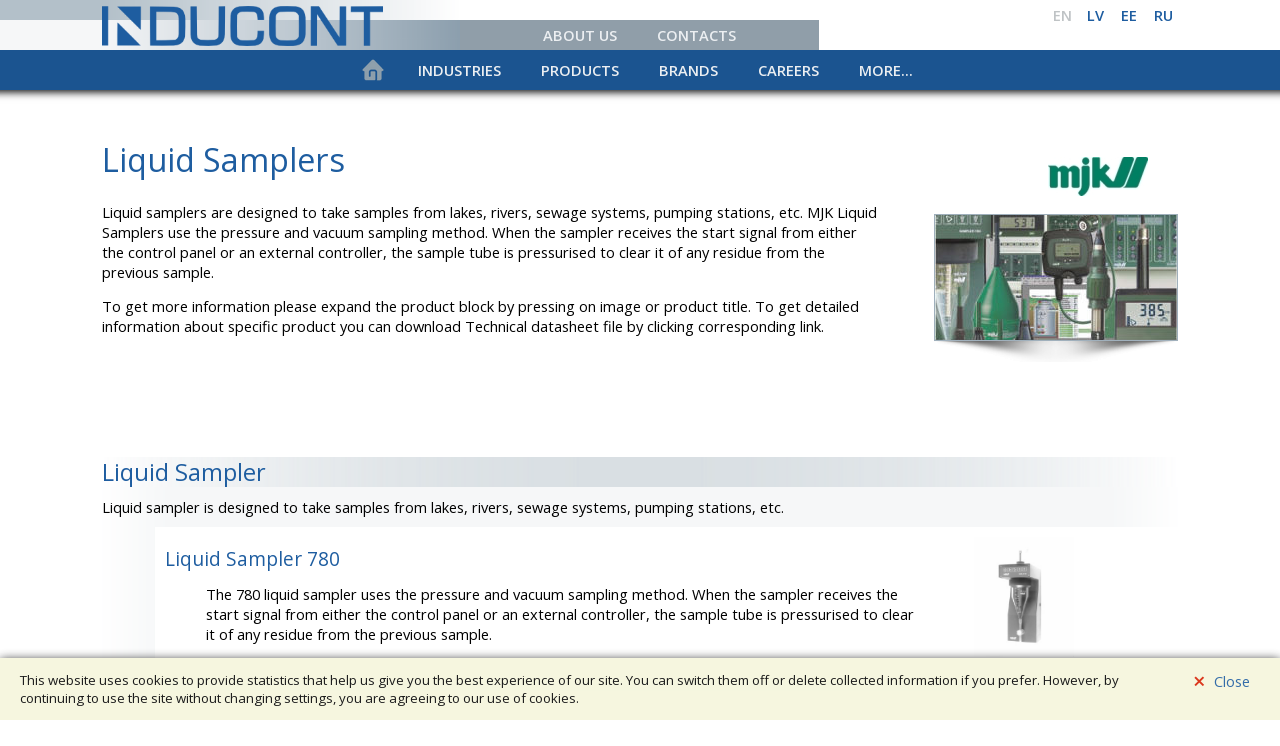

--- FILE ---
content_type: text/html; charset=UTF-8
request_url: https://inducont.com/brands_mjk_liquidsamp.php
body_size: 58982
content:
 <!DOCTYPE html><html lang='en'><head><meta http-equiv='content-type' content='text/html; charset=UTF-8'><meta name='viewport' content='width=device-width,user-scalable=no,minimum-scale=1.0,maximum-scale=1.0'><meta http-equiv='Content-Language' content='en'><meta name='revised' content='2019-09-04T14:31:33.085Z'><meta name='generator' content='HcjEngine v.4.0.1; inducontSite v.4.0.5 2017.11.25-12:15'><title lang='en'>INDUCONT - MJK - Liquid Samplers</title><meta name='description' content='Inducont - Perfecting the industry technologies beyond'><meta name='keywords' content='Inducont,Danfoss,industrialas,komponentes,spiediena,deveji,presostati,sledzi,limena,temperaturas,termostati,termosledzi,proporcionalas,vadibas,varsti,solenoida, termostatiskie,termostatiskas,pneimatiskas,elektromagnetiskas,spoles,varstiem,Evita,analitiskie,meritaji,Ph,Redox,Insitu,Inline,Tss,Usc,Sauer,parstavetie,razotaji,ultraskanas,siltuma,skaititaji,Sharky,Sonocal,MJK, produkti,limena, deveji,plusmas,meritaji,teknes,kontroles,vadibas,iekartas,programmatura,hidrauliskie,orbitalie,motori,izliektas,ass,transmisijas,hidrauliskie,virziena,hidrauliskas,cilpas,spiediena,mobilie,plusmas,proporcionalie,CItronic, parnesuma,tipa,hidrostatiskas,Elektromagnetiskie,plusmas,meritaji,Specialie,Ultraskanas,Masas,Gazes,vortex,signalu,KROHNE, KROHNE Estonia, KROHNE Eesti, limena,indikatori,radari,sledzi, kondensata,novaditaji,drisibas,varsti,ERIEZ,MAGNETICS,metala,detektori,permanentie,elektriskie,magneti,pacelsanas,separatori,filtri,vibrofideri,linijas,konveijeri,vibromotori,pneimatiskie,GRUNDFOS,sukni,suknu,stacijas,gaisa,kondicionesanas,sistemu,ventilacijas,sistēmu,udensapgades,saimniecibas,kanalizācijas,apkures,sistēmu,spiediena,paaugstināšanas,partikas, dozacijas,dziļurbumu,frekvencu, pārveidotāji,tööstusautomaatika, VLT, drives, Danfoss VLT drives, sagedusmuundur, sagedusmuundurid,  pehme käiviti, kontaktorid, rõhuandur, rõhurelee, temperatuuriandur, Magnetklapp, solenoidventiilid, AVK, Danfoss, Socla, Nessie, siiber, siibrid, tagasilöögiklapp, 2-tee, 3-tee, kiilsiibrid, nugasiibrid, kummitud kiil, sulgventiilid, reguleerimisventiilid, sülfoonventiilid, membraanventiilid, nurgaventiilid, kuulkraan, pöördklapp. pördklapid, kaitseklapp, kaitsekplapid, mudakogujad, kondensaadieraldaja, elektriajamid, pöördajamid, pumbad, Tühjenduspumbad, tsentrifugaalpumbad, Kruvipumbad, drenaazveepumbad, mudapump,  survetõste, kõrgsurvepump, pihusti, Kinetico, veepehmendus, veepehmendaja, veefiltrid, jogivee filtrid, veepuhastusseadmed, Macrolite, MACH, pöördosmoos, veepuhastusfiltrid, rauaeraldajad, isepuhastuvad filtrid, kahepaagiline mudel, mitte-elektriline, kompaktsed veepehmendajad, kombeneeritud lahendused, jogiveesüsteemid, 4060 OD, 2060s, karedus,  mangaan, raud, MAC guard, K5, water systems, CC series, veepehmendussool, rauaeemaldus, Kinetico 2020c, Sumo I, Sumo II, Mehaanilised filtrid, Optiflux, Tidalflux, Waterflux, Batchflux, veearvestid, Optisonic, UFM, Altosonic, Kulumõõturid, Optimass 1000, Optimass 2000, Optimass 6000, Rotameetrid, H250, DK46, DK47, DK48, DK800, VA40, VA45, Keeriskulumõõturid, Vortex, Optiswirl 4200, Ultraheli, Danfoss Power Solutions, Sauer-Danfoss, Danfoss hüdraulika, hüdraulika, mootor, pump, S45, s90, PVG, PVG32, PVG16, tihendid, Joystick, Joysticks, H1, OMP, OMR, OMS, Turolla, Comatrol'><link href='https://fonts.googleapis.com/css?family=Open+Sans:300,400,600&subset=cyrillic,latin-ext' rel='stylesheet' type='text/css'><style type='text/css'>html{border:none;outline:none;width:100%;height:100%;padding:0px;margin:0px;}body{width:100%;height:100%;padding:0px;margin:0px;}#CNT{height:100%;}span{font:inherit;}html {-webkit-tap-highlight-color:rgba(0,0,0,0);-webkit-touch-callout:none;background-color:white;}{}*{font-family:'Open Sans','sans-serif','segoe ui';font-weight:400;font-size:11pt;}a,a:link,a:visited{text-decoration:none;outline:none;color:#1e5da0;}h1,h2,h3,h4,h5,h6{line-height:1;color:#1e5da0;margin-top:1.2em;margin-bottom:0.8em;}h1:not(.fs){font-weight:normal;font-size:2.2em;}h2:not(.fs){font-weight:normal;font-size:1.6em;}h3:not(.fs){font-weight:normal;font-size:1.3em;}h4:not(.fs){font-weight:normal;font-size:1.2em;}h5:not(.fs){font-weight:bold;font-size:1.1em;}h6:not(.fs){font-weight:bold;font-size:1.0em;}.mnItm{line-height:34px;font-size:0.95em;padding-right:17px;padding-left:17px;}.mlr{margin-right:8%;margin-left:8%;}.plr{padding-right:8%;padding-left:8%;}.wlr{width:8%;}.wlr2{width:10%;}{font-weight:normal;font-size:2.046em;}{font-weight:normal;font-size:1.488em;}{font-weight:normal;font-size:1.209em;}{font-weight:normal;font-size:1.116em;}{font-weight:bold;font-size:1.023em;}{font-weight:bold;font-size:0.93em;}{font-size:0.93em;}{line-height:32px;font-size:0.8835em;padding-right:16px;padding-left:16px;}{margin-right:10px;margin-left:10px;}{padding-right:10px;padding-left:10px;}{width:10px;}{width:10px;}.SCB0::-webkit-scrollbar{ display:none; }</style><script type='text/javascript' src='/_site.js'></script><script type='text/javascript'>function CSSPTH(pth) { return CSSPTHWS(pth); }$(document).ready(function() {DOCREADYWS("inducontSite","brands_mjk_liquidsamp.php","inducont.com","osx","osx","ch","131","d","en","","","","","","","","","brands_mjk_liquidsamp.php","17688258153274244492","13.58.41.243","","","","brands_mjk_liquidsamp.php","","en,lv,ee,ru","","","","");});</script>
				
<!-- Google Tag Manager -->
<script>(function(w,d,s,l,i){w[l]=w[l]||[];w[l].push({'gtm.start':
new Date().getTime(),event:'gtm.js'});var f=d.getElementsByTagName(s)[0],
j=d.createElement(s),dl=l!='dataLayer'?'&l='+l:'';j.async=true;j.src=
'https://www.googletagmanager.com/gtm.js?id='+i+dl;f.parentNode.insertBefore(j,f);
})(window,document,'script','dataLayer','GTM-K6KQGHWZ');</script>
<!-- End Google Tag Manager -->
				
				</head><body id='body'>
				
				
<!-- Google Tag Manager (noscript) -->
<noscript><iframe src='https://www.googletagmanager.com/ns.html?id=GTM-K6KQGHWZ'
height='0' width='0' style='display:none;visibility:hidden'></iframe></noscript>
<!-- End Google Tag Manager (noscript) -->
				
				
				<div id='CNT'><table border='0' cellSpacing='0' cellPadding='0' style='position:fixed;z-index:8;user-select:none;-webkit-user-select:none;-moz-user-select:-moz-none;-ms-user-select:none;font-size:100%;width:100%;left:0px;top:0px;height:90px;background-color:#ffffff;'><tr><td class='wlr' style='min-width:10px;background-color:#b3c0c9;'><p style='font-size:1pt;line-height:0px;margin:0;padding:0;'>&nbsp;</p></td><td style='background-image:url("/res/grad2lr.png");background-position: left top;background-repeat: no-repeat;width:300px;background-size:cover;'><p style='font-size:1pt;line-height:0px;margin:0;padding:0;'>&nbsp;</p></td><td style='width:300px;'><p style='font-size:1pt;line-height:0px;margin:0;padding:0;'>&nbsp;</p></td><td rowspan='2' style='position:relative;z-index:2;text-align:right;vertical-align:top;width:300px;'><div class='lay_horiz' style='position:absolute;white-space:nowrap;display:none;width:100%;'><a style='line-height:30px;cursor:default;font-weight:bold;text-transform:uppercase;display:inline-block;text-align:center;width:30px;margin-left:1%;color:#606a71;opacity:0.4;'>en</a><a id='lngBtn_484708' href='<pge0>?lng=lv' style='line-height:30px;font-weight:bold;text-transform:uppercase;display:inline-block;text-align:center;width:30px;margin-left:1%;color:#1e5da0;'>lv</a><a id='lngBtn_484709' href='<pge0>?lng=ee' style='line-height:30px;font-weight:bold;text-transform:uppercase;display:inline-block;text-align:center;width:30px;margin-left:1%;color:#1e5da0;'>ee</a><a id='lngBtn_484710' href='<pge0>?lng=ru' style='line-height:30px;font-weight:bold;text-transform:uppercase;display:inline-block;text-align:center;width:30px;margin-left:1%;color:#1e5da0;'>ru</a></div><div id='mncv_mob' data-actevt='click' data-actarg='clmm' data-sdtarg='cUnikStr' data-sstarg='cUnikStr' data-runarg='cUnikStr' data-lnkarg='cUnikStr' style='position:fixed;display:none;left:0px;top:0px;width:100%;height:100%;background-color:#000000;opacity:0;'></div><table border='0' id='mnpn_mob' data-evoevt_swiperight='act^clmm' data-evoevs='swiperight' cellSpacing='0' cellPadding='0' class='EVO' style='position:fixed;text-align:left;display:none;font-size:100%;width:100%;right:-200px;top:0px;padding-right:20px;padding-left:20px;padding-top:50px;width:auto;height:100%;background-color:#c6d0d7;box-shadow:#40464b 0px 2px 30px;-moz-box-shadow:#40464b 0px 2px 30px;-webkit-box-shadow:#40464b 0px 2px 30px;opacity:0;'><tr><td data-actevt='click' data-actarg='clmm' data-sdtarg='cUnikStr' data-sstarg='cUnikStr' data-runarg='cUnikStr' data-lnkarg='cUnikStr' style='border-bottom-style:solid;border-bottom-color:#808d96;border-bottom-width:1px;background-color:#1b5490;height:40px;'><a id='pgBtn_484711' href='/main.php' style='text-transform:uppercase;font-weight:bold;white-space:nowrap;line-height:40px;display:block;padding-right:20px;padding-left:20px;color:#eceff2;padding-right:80px;'>Home</a></td></tr><tr><td data-actevt='click' data-actarg='clmm' data-sdtarg='cUnikStr' data-sstarg='cUnikStr' data-runarg='cUnikStr' data-lnkarg='cUnikStr' style='border-bottom-style:solid;border-bottom-color:#808d96;border-bottom-width:1px;background-color:#1b5490;height:40px;'><a id='pgBtn_484712' href='/about.php' style='text-transform:uppercase;font-weight:bold;white-space:nowrap;line-height:40px;display:block;padding-right:20px;padding-left:20px;color:#eceff2;padding-right:80px;'>About us</a></td></tr><tr><td data-actevt='click' data-actarg='clmm' data-sdtarg='cUnikStr' data-sstarg='cUnikStr' data-runarg='cUnikStr' data-lnkarg='cUnikStr' style='border-bottom-style:solid;border-bottom-color:#808d96;border-bottom-width:1px;background-color:#1b5490;height:40px;'><a id='pgBtn_484713' href='/contacts.php' style='text-transform:uppercase;font-weight:bold;white-space:nowrap;line-height:40px;display:block;padding-right:20px;padding-left:20px;color:#eceff2;padding-right:80px;'>Contacts</a></td></tr><tr><td data-actevt='click' data-actarg='clmm' data-sdtarg='cUnikStr' data-sstarg='cUnikStr' data-runarg='cUnikStr' data-lnkarg='cUnikStr' style='border-bottom-style:solid;border-bottom-color:#808d96;border-bottom-width:1px;background-color:#1b5490;height:40px;'><a id='pgBtn_484714' href='/careers.php' style='text-transform:uppercase;font-weight:bold;white-space:nowrap;line-height:40px;display:block;padding-right:20px;padding-left:20px;color:#eceff2;padding-right:80px;'>Careers</a></td></tr><tr><td data-actevt='click' data-actarg='clmm' data-sdtarg='cUnikStr' data-sstarg='cUnikStr' data-runarg='cUnikStr' data-lnkarg='cUnikStr' style='border-bottom-style:solid;border-bottom-color:#808d96;border-bottom-width:1px;background-color:#1b5490;height:40px;'><a id='pgBtn_484715' href='/more.php' style='text-transform:uppercase;font-weight:bold;white-space:nowrap;line-height:40px;display:block;padding-right:20px;padding-left:20px;color:#eceff2;padding-right:80px;'>More...</a></td></tr><tr><td style='height:20px;'><p style='font-size:1pt;line-height:0px;margin:0;padding:0;'>&nbsp;</p></td></tr><tr><td data-actevt='click' data-actarg='clmm' data-sdtarg='cUnikStr' data-sstarg='cUnikStr' data-runarg='cUnikStr' data-lnkarg='cUnikStr' style='white-space:nowrap;text-align:center;background-color:#eceff2;height:40px;'><a style='line-height:30px;cursor:default;font-weight:bold;text-transform:uppercase;line-height:40px;display:inline-block;text-align:center;width:30px;margin-left:1%;color:#606a71;opacity:0.4;width:40px;margin:0px;'>en</a><a id='lngBtn_484717' href='<pge0>?lng=lv' style='line-height:30px;font-weight:bold;text-transform:uppercase;line-height:40px;display:inline-block;text-align:center;width:30px;margin-left:1%;color:#1e5da0;width:40px;margin:0px;'>lv</a><a id='lngBtn_484718' href='<pge0>?lng=ee' style='line-height:30px;font-weight:bold;text-transform:uppercase;line-height:40px;display:inline-block;text-align:center;width:30px;margin-left:1%;color:#1e5da0;width:40px;margin:0px;'>ee</a><a id='lngBtn_484719' href='<pge0>?lng=ru' style='line-height:30px;font-weight:bold;text-transform:uppercase;line-height:40px;display:inline-block;text-align:center;width:30px;margin-left:1%;color:#1e5da0;width:40px;margin:0px;'>ru</a></td></tr><tr><td><p style='font-size:1pt;line-height:0px;margin:0;padding:0;'>&nbsp;</p></td></tr><tr><td style='background-image:url("/res/logo400.png");background-position: center bottom 40px;background-repeat: no-repeat;background-size:100px auto;'><p style='font-size:1pt;line-height:0px;margin:0;padding:0;'>&nbsp;</p></td></tr></table><div id='mnbt_mob' style='position:absolute;background-image:url("/res/mobmn.png");background-position: center center;background-repeat: no-repeat;cursor:pointer;z-index:1;display:none;right:5px;top:5px;width:40px;height:40px;'></div></td><td class='wlr' style='min-width:10px;'><p style='font-size:1pt;line-height:0px;margin:0;padding:0;'>&nbsp;</p></td></tr><tr><td style='height:30px;background-color:#f6f7f8;'><p style='font-size:1pt;line-height:0px;margin:0;padding:0;'>&nbsp;</p></td><td style='background-image:url("/res/grad1d9ll.png");background-position: left top;background-repeat: no-repeat;position:relative;z-index:1;min-width:200px;background-size:cover;'><a id='logoImg' href='/main.php/#top!ani' style='position:absolute;background-image:url("/res/logo400.png");background-position: left center;background-repeat: no-repeat;top:-14px;width:96%;height:40px;background-size:contain;'></a></td><td style='white-space:nowrap;position:relative;z-index:1;text-align:center;background-color:#909ea9;'><div class='lay_horiz' style='display:none;'><a id='pgBtn_484720' href='/about.php' style='text-transform:uppercase;font-weight:bold;white-space:nowrap;line-height:40px;line-height:30px;display:inline-block;padding-right:20px;padding-left:20px;color:#eceff2;'>About us</a><a id='pgBtn_484721' href='/contacts.php' style='text-transform:uppercase;font-weight:bold;white-space:nowrap;line-height:40px;line-height:30px;display:inline-block;padding-right:20px;padding-left:20px;color:#eceff2;'>Contacts</a></div></td><td><p style='font-size:1pt;line-height:0px;margin:0;padding:0;'>&nbsp;</p></td></tr><tr><td style='height:40px;background-color:#1b5490;'><p style='font-size:1pt;line-height:0px;margin:0;padding:0;'>&nbsp;</p></td><td colspan='3' style='white-space:nowrap;position:relative;text-align:center;background-color:#1b5490;'><div id='headShd' style='position:absolute;z-index:0;display:none;left:-25%;bottom:0px;width:150%;height:100px;box-shadow:#030405 0px 2px 8px;-moz-box-shadow:#030405 0px 2px 8px;-webkit-box-shadow:#030405 0px 2px 8px;'></div><div style='position:relative;'><span class='lay_horiz' style='display:none;'><a id='pgBtn_484722' href='/main.php' title='Home' style='line-height:40px;background-image:url("/res/ico_home.png");background-position: center center;background-repeat: no-repeat;display:inline-block;width:50px;'>&nbsp;</a></span><a id='mnbt_industries' style='text-transform:uppercase;font-weight:bold;white-space:nowrap;line-height:40px;cursor:pointer;display:inline-block;padding-right:20px;padding-left:20px;color:#eceff2;'>Industries</a><a id='mnbt_products' style='text-transform:uppercase;font-weight:bold;white-space:nowrap;line-height:40px;cursor:pointer;display:inline-block;padding-right:20px;padding-left:20px;color:#eceff2;'>Products</a><a id='mnbt_brands' style='text-transform:uppercase;font-weight:bold;white-space:nowrap;line-height:40px;cursor:pointer;display:inline-block;padding-right:20px;padding-left:20px;color:#eceff2;'>Brands</a><span class='lay_horiz' style='display:none;'><a id='pgBtn_484723' href='/careers.php' style='text-transform:uppercase;font-weight:bold;white-space:nowrap;line-height:40px;display:inline-block;padding-right:20px;padding-left:20px;color:#eceff2;'>Careers</a><a id='pgBtn_484724' href='/more.php' style='text-transform:uppercase;font-weight:bold;white-space:nowrap;line-height:40px;display:inline-block;padding-right:20px;padding-left:20px;color:#eceff2;'>More...</a></span><div id='mnpnCnt' style='position:absolute;z-index:0;overflow:hidden;border-bottom-style:solid;display:none;top:40px;width:100%;height:0px;border-bottom-color:#1e5da0;border-bottom-width:5px;'><table border='0' id='mnpnCntt' cellSpacing='0' cellPadding='0' style='position:relative;font-size:100%;width:100%;top:-20px;height:110%;background-color:#aab8c3;'><tr><td colspan='2' style='height:20px;'><div class='lay_vert' style='position:relative;display:none;height:40px;'><div id='mncm_industries' style='position:absolute;display:none;left:5px;top:5px;'><a id='pgBtn_484725' href='/industries.php' style='text-transform:uppercase;font-weight:bold;white-space:nowrap;line-height:40px;line-height:30px;display:inline-block;padding-right:20px;padding-left:20px;color:#eceff2;'>Manufacturers by industry</a></div><div id='mncm_products' style='position:absolute;display:none;left:5px;top:5px;'><a id='pgBtn_484726' href='/products.php' style='text-transform:uppercase;font-weight:bold;white-space:nowrap;line-height:40px;line-height:30px;display:inline-block;padding-right:20px;padding-left:20px;color:#eceff2;'>Manufacturers by product type</a></div><div id='mncm_brands' style='position:absolute;display:none;left:5px;top:5px;'><a id='pgBtn_484727' href='/brands.php' style='text-transform:uppercase;font-weight:bold;white-space:nowrap;line-height:40px;line-height:30px;display:inline-block;padding-right:20px;padding-left:20px;color:#eceff2;'>Products by brand</a></div></div></td></tr><tr><td class='lay_horiz' style='vertical-align:top;display:none;width:30%;padding-top:0px;padding-right:10px;padding-bottom:10px;padding-left:10px;'><div style='position:relative;text-align:center;'><div id='mncd_industries' style='position:absolute;display:none;left:0px;top:0px;width:100%;'><h1 style='margin-top:0px;margin-bottom:10px;'>Industries</h1><a id='pgBtn_484728' href='/industries.php' style='text-transform:uppercase;font-weight:bold;white-space:nowrap;line-height:40px;line-height:1.5;white-space:pre-wrap;display:block;padding-right:20px;padding-left:20px;color:#eceff2;padding-top:10px;padding-bottom:10px;margin-top:10px;'>Manufacturers by industry</a></div><div id='mncd_products' style='position:absolute;display:none;left:0px;top:0px;width:100%;'><h1 style='margin-top:0px;margin-bottom:10px;'>Products</h1><a id='pgBtn_484729' href='/products.php' style='text-transform:uppercase;font-weight:bold;white-space:nowrap;line-height:40px;line-height:1.5;white-space:pre-wrap;display:block;padding-right:20px;padding-left:20px;color:#eceff2;padding-top:10px;padding-bottom:10px;margin-top:10px;'>Manufacturers by product type</a></div><div id='mncd_brands' style='position:absolute;display:none;left:0px;top:0px;width:100%;'><h1 style='margin-top:0px;margin-bottom:10px;'>Brands</h1><a id='pgBtn_484730' href='/brands.php' style='text-transform:uppercase;font-weight:bold;white-space:nowrap;line-height:40px;line-height:1.5;white-space:pre-wrap;display:block;padding-right:20px;padding-left:20px;color:#eceff2;padding-top:10px;padding-bottom:10px;margin-top:10px;'>Products by brand</a></div></div></td><td id='mnpnCnti' style='position:relative;border-style:solid;text-align:left;vertical-align:top;background-color:#eceff2;border-color:#eceff2;border-width:1px;'><div id='mnpn_industries' style='position:absolute;white-space:pre-wrap;display:none;left:10px;max-width:600px;padding-top:10px;padding-bottom:10px;padding-left:10px;'><a id='mnItm_484731' href='/industries_building.php' class='mnItm' style='text-transform:uppercase;font-weight:bold;white-space:nowrap;display:inline-block;color:#1e5da0;background-color:#eceff2;margin-right:1px;margin-bottom:1px;'>Building and Construction</a><a id='mnItm_484732' href='/industries_food.php' class='mnItm' style='text-transform:uppercase;font-weight:bold;white-space:nowrap;display:inline-block;color:#1e5da0;background-color:#eceff2;margin-right:1px;margin-bottom:1px;'>Food and Beverage</a><a id='mnItm_484733' href='/industries_heating.php' class='mnItm' style='text-transform:uppercase;font-weight:bold;white-space:nowrap;display:inline-block;color:#1e5da0;background-color:#eceff2;margin-right:1px;margin-bottom:1px;'>Heating</a><a id='mnItm_484734' href='/industries_water.php' class='mnItm' style='text-transform:uppercase;font-weight:bold;white-space:nowrap;display:inline-block;color:#1e5da0;background-color:#eceff2;margin-right:1px;margin-bottom:1px;'>Water and Waste water</a><a id='mnItm_484735' href='/industries_chemical.php' class='mnItm' style='text-transform:uppercase;font-weight:bold;white-space:nowrap;display:inline-block;color:#1e5da0;background-color:#eceff2;margin-right:1px;margin-bottom:1px;'>Chemical and Pharmaceutical</a><a id='mnItm_484736' href='/industries_machinery.php' class='mnItm' style='text-transform:uppercase;font-weight:bold;white-space:nowrap;display:inline-block;color:#1e5da0;background-color:#eceff2;margin-right:1px;margin-bottom:1px;'>Machinery and Equipment</a><a id='mnItm_484737' href='/industries_oil.php' class='mnItm' style='text-transform:uppercase;font-weight:bold;white-space:nowrap;display:inline-block;color:#1e5da0;background-color:#eceff2;margin-right:1px;margin-bottom:1px;'>Oil and Gas</a><a id='mnItm_484738' href='/industries_marine.php' class='mnItm' style='text-transform:uppercase;font-weight:bold;white-space:nowrap;display:inline-block;color:#1e5da0;background-color:#eceff2;margin-right:1px;margin-bottom:1px;'>Marine</a><a id='mnItm_484739' href='/industries_mining.php' class='mnItm' style='text-transform:uppercase;font-weight:bold;white-space:nowrap;display:inline-block;color:#1e5da0;background-color:#eceff2;margin-right:1px;margin-bottom:1px;'>Mining</a></div><div id='mnpn_products' style='position:absolute;white-space:pre-wrap;display:none;left:10px;max-width:700px;padding-top:10px;padding-bottom:10px;padding-left:10px;'><a id='mnItm_484740' href='/products_pipeline.php' class='mnItm' style='text-transform:uppercase;font-weight:bold;white-space:nowrap;display:inline-block;color:#1e5da0;background-color:#eceff2;margin-right:1px;margin-bottom:1px;'>Pipeline armature</a><a id='mnItm_484741' href='/products_pressure.php' class='mnItm' style='text-transform:uppercase;font-weight:bold;white-space:nowrap;display:inline-block;color:#1e5da0;background-color:#eceff2;margin-right:1px;margin-bottom:1px;'>Pressure controls</a><a id='mnItm_484742' href='/products_temperature.php' class='mnItm' style='text-transform:uppercase;font-weight:bold;white-space:nowrap;display:inline-block;color:#1e5da0;background-color:#eceff2;margin-right:1px;margin-bottom:1px;'>Temperature controls</a><a id='mnItm_484743' href='/products_level.php' class='mnItm' style='text-transform:uppercase;font-weight:bold;white-space:nowrap;display:inline-block;color:#1e5da0;background-color:#eceff2;margin-right:1px;margin-bottom:1px;'>Level controls</a><a id='mnItm_484744' href='/products_flow.php' class='mnItm' style='text-transform:uppercase;font-weight:bold;white-space:nowrap;display:inline-block;color:#1e5da0;background-color:#eceff2;margin-right:1px;margin-bottom:1px;'>Flow controls</a><a id='mnItm_484745' href='/products_pumps.php' class='mnItm' style='text-transform:uppercase;font-weight:bold;white-space:nowrap;display:inline-block;color:#1e5da0;background-color:#eceff2;margin-right:1px;margin-bottom:1px;'>Pumps</a><a id='mnItm_484746' href='/products_frequency.php' class='mnItm' style='text-transform:uppercase;font-weight:bold;white-space:nowrap;display:inline-block;color:#1e5da0;background-color:#eceff2;margin-right:1px;margin-bottom:1px;'>Frequency converters</a><a id='mnItm_484747' href='/products_actuators.php' class='mnItm' style='text-transform:uppercase;font-weight:bold;white-space:nowrap;display:inline-block;color:#1e5da0;background-color:#eceff2;margin-right:1px;margin-bottom:1px;'>Actuators</a><a id='mnItm_484748' href='/products_boilers.php' class='mnItm' style='text-transform:uppercase;font-weight:bold;white-space:nowrap;display:inline-block;color:#1e5da0;background-color:#eceff2;margin-right:1px;margin-bottom:1px;'>Boilers</a><a id='mnItm_484749' href='/products_hydraulic.php' class='mnItm' style='text-transform:uppercase;font-weight:bold;white-space:nowrap;display:inline-block;color:#1e5da0;background-color:#eceff2;margin-right:1px;margin-bottom:1px;'>Hydraulic equipment</a><a id='mnItm_484750' href='/products_magnets.php' class='mnItm' style='text-transform:uppercase;font-weight:bold;white-space:nowrap;display:inline-block;color:#1e5da0;background-color:#eceff2;margin-right:1px;margin-bottom:1px;'>Separators and detectors</a><a id='mnItm_484751' href='/products_water.php' class='mnItm' style='text-transform:uppercase;font-weight:bold;white-space:nowrap;display:inline-block;color:#1e5da0;background-color:#eceff2;margin-right:1px;margin-bottom:1px;'>Water and waste water processing</a><a id='mnItm_484752' href='/products_other.php' class='mnItm' style='text-transform:uppercase;font-weight:bold;white-space:nowrap;display:inline-block;color:#1e5da0;background-color:#eceff2;margin-right:1px;margin-bottom:1px;'>Other equipment</a></div>

<div id='mnpn_brands' style='position:absolute;line-height:0;white-space:pre-wrap;display:none;left:10px;max-width:800px;padding-top:10px;padding-bottom:10px;padding-left:10px;'>
<img draggable='false' ondragstart='return false'  id='brItm_481562' data-brnd='avk' href='/brands_avk_allProd.php' style='user-select:none;-webkit-user-select:none;-moz-user-select:-moz-none;-ms-user-select:none;border:none;border-style:solid;cursor:pointer;min-width:80px;max-width:100px;width:29%;border-color:#eceff2;border-width:5px;' src='/res/brands/a160whiteBg/avk.png' alt=''/><img draggable='false' ondragstart='return false'  id='brItm_481563' data-brnd='bonoEnergia' href='/brands_bonoEnergia_allProd.php' style='user-select:none;-webkit-user-select:none;-moz-user-select:-moz-none;-ms-user-select:none;border:none;border-style:solid;cursor:pointer;min-width:80px;max-width:100px;width:29%;border-color:#eceff2;border-width:5px;' src='/res/brands/a160whiteBg/bonoEnergia.png' alt=''/><img draggable='false' ondragstart='return false'  id='brItm_481564' data-brnd='brookfield' href='/brands_brookfield_allProd.php' style='user-select:none;-webkit-user-select:none;-moz-user-select:-moz-none;-ms-user-select:none;border:none;border-style:solid;cursor:pointer;min-width:80px;max-width:100px;width:29%;border-color:#eceff2;border-width:5px;' src='/res/brands/a160whiteBg/brookfield.png' alt=''/><img draggable='false' ondragstart='return false'  id='brItm_481565' data-brnd='comatrol' href='/brands_comatrol_allProd.php' style='user-select:none;-webkit-user-select:none;-moz-user-select:-moz-none;-ms-user-select:none;border:none;border-style:solid;cursor:pointer;min-width:80px;max-width:100px;width:29%;border-color:#eceff2;border-width:5px;' src='/res/brands/a160whiteBg/comatrol.png' alt=''/><img draggable='false' ondragstart='return false'  id='brItm_481566' data-brnd='danfoss' href='/brands_danfoss_allProd.php' style='user-select:none;-webkit-user-select:none;-moz-user-select:-moz-none;-ms-user-select:none;border:none;border-style:solid;cursor:pointer;min-width:80px;max-width:100px;width:29%;border-color:#eceff2;border-width:5px;' src='/res/brands/a160whiteBg/danfoss.png' alt=''/><img draggable='false' ondragstart='return false'  id='brItm_481567' data-brnd='danfossDrives' href='/brands_danfossDrives_allProd.php' style='user-select:none;-webkit-user-select:none;-moz-user-select:-moz-none;-ms-user-select:none;border:none;border-style:solid;cursor:pointer;min-width:80px;max-width:100px;width:29%;border-color:#eceff2;border-width:5px;' src='/res/brands/a160whiteBg/danfossDrives.png' alt=''/><img draggable='false' ondragstart='return false'  id='brItm_481568' data-brnd='diehl' href='/brands_diehl_allProd.php' style='user-select:none;-webkit-user-select:none;-moz-user-select:-moz-none;-ms-user-select:none;border:none;border-style:solid;cursor:pointer;min-width:80px;max-width:100px;width:29%;border-color:#eceff2;border-width:5px;' src='/res/brands/a160whiteBg/diehl.png' alt=''/><img draggable='false' ondragstart='return false'  id='brItm_481569' data-brnd='eriezMagnetics' href='/brands_eriezMagnetics_allProd.php' style='user-select:none;-webkit-user-select:none;-moz-user-select:-moz-none;-ms-user-select:none;border:none;border-style:solid;cursor:pointer;min-width:80px;max-width:100px;width:29%;border-color:#eceff2;border-width:5px;' src='/res/brands/a160whiteBg/eriezMagnetics.png' alt=''/><img draggable='false' ondragstart='return false'  id='brItm_481570' data-brnd='gebwell' href='/brands_gebwell_allProd.php' style='user-select:none;-webkit-user-select:none;-moz-user-select:-moz-none;-ms-user-select:none;border:none;border-style:solid;cursor:pointer;min-width:80px;max-width:100px;width:29%;border-color:#eceff2;border-width:5px;' src='/res/brands/a160whiteBg/gebwell.png' alt=''/><img draggable='false' ondragstart='return false'  id='brItm_481571' data-brnd='grundfos' href='/brands_grundfos_allProd.php' style='user-select:none;-webkit-user-select:none;-moz-user-select:-moz-none;-ms-user-select:none;border:none;border-style:solid;cursor:pointer;min-width:80px;max-width:100px;width:29%;border-color:#eceff2;border-width:5px;' src='/res/brands/a160whiteBg/grundfos.png' alt=''/><img draggable='false' ondragstart='return false'  id='brItm_c41d77lmt3' data-brnd='impro' href='/brands_impro_allProd.php' style='user-select:none;-webkit-user-select:none;-moz-user-select:-moz-none;-ms-user-select:none;border:none;border-style:solid;cursor:pointer;min-width:80px;max-width:100px;width:29%;border-color:#eceff2;border-width:5px;' src='/res/brands/a160whiteBg/impro.png' alt=''/><img draggable='false' ondragstart='return false'  id='brItm_481572' data-brnd='kinetico' href='/brands_kinetico_allProd.php' style='user-select:none;-webkit-user-select:none;-moz-user-select:-moz-none;-ms-user-select:none;border:none;border-style:solid;cursor:pointer;min-width:80px;max-width:100px;width:29%;border-color:#eceff2;border-width:5px;' src='/res/brands/a160whiteBg/kinetico.png' alt=''/><img draggable='false' ondragstart='return false'  id='brItm_481573' data-brnd='krohne' href='/brands_krohne_allProd.php' style='user-select:none;-webkit-user-select:none;-moz-user-select:-moz-none;-ms-user-select:none;border:none;border-style:solid;cursor:pointer;min-width:80px;max-width:100px;width:29%;border-color:#eceff2;border-width:5px;' src='/res/brands/a160whiteBg/krohne.png' alt=''/><img draggable='false' ondragstart='return false'  id='brItmCur' data-brnd='mjk' style='user-select:none;-webkit-user-select:none;-moz-user-select:-moz-none;-ms-user-select:none;border:none;border-style:solid;cursor:default;min-width:80px;max-width:100px;width:29%;border-color:#b3c0c9;border-width:5px;' src='/res/brands/a160whiteBg/mjk.png' alt=''/><img draggable='false' ondragstart='return false'  id='brItm_481575' data-brnd='nordicWater' href='/brands_nordicWater_allProd.php' style='user-select:none;-webkit-user-select:none;-moz-user-select:-moz-none;-ms-user-select:none;border:none;border-style:solid;cursor:pointer;min-width:80px;max-width:100px;width:29%;border-color:#eceff2;border-width:5px;' src='/res/brands/a160whiteBg/nordicWater.png' alt=''/><img draggable='false' ondragstart='return false'  id='brItm_481576' data-brnd='oilon' href='/brands_oilon_allProd.php' style='user-select:none;-webkit-user-select:none;-moz-user-select:-moz-none;-ms-user-select:none;border:none;border-style:solid;cursor:pointer;min-width:80px;max-width:100px;width:29%;border-color:#eceff2;border-width:5px;' src='/res/brands/a160whiteBg/oilon.png' alt=''/><img draggable='false' ondragstart='return false'  id='brItm_481577' data-brnd='sauerDanfoss' href='/brands_sauerDanfoss_allProd.php' style='user-select:none;-webkit-user-select:none;-moz-user-select:-moz-none;-ms-user-select:none;border:none;border-style:solid;cursor:pointer;min-width:80px;max-width:100px;width:29%;border-color:#eceff2;border-width:5px;' src='/res/brands/a160whiteBg/sauerDanfoss.png' alt=''/><img draggable='false' ondragstart='return false'  id='brItm_481578' data-brnd='sihi' href='/brands_sihi_allProd.php' style='user-select:none;-webkit-user-select:none;-moz-user-select:-moz-none;-ms-user-select:none;border:none;border-style:solid;cursor:pointer;min-width:80px;max-width:100px;width:29%;border-color:#eceff2;border-width:5px;' src='/res/brands/a160whiteBg/sihi.png' alt=''/><img draggable='false' ondragstart='return false'  id='brItm_481579' data-brnd='socla' href='/brands_socla_allProd.php' style='user-select:none;-webkit-user-select:none;-moz-user-select:-moz-none;-ms-user-select:none;border:none;border-style:solid;cursor:pointer;min-width:80px;max-width:100px;width:29%;border-color:#eceff2;border-width:5px;' src='/res/brands/a160whiteBg/socla.png' alt=''/><img draggable='false' ondragstart='return false'  id='brItm_481580' data-brnd='turolla' href='/brands_turolla_allProd.php' style='user-select:none;-webkit-user-select:none;-moz-user-select:-moz-none;-ms-user-select:none;border:none;border-style:solid;cursor:pointer;min-width:80px;max-width:100px;width:29%;border-color:#eceff2;border-width:5px;' src='/res/brands/a160whiteBg/turolla.png' alt=''/><img draggable='false' ondragstart='return false'  id='brItm_481581' data-brnd='valsteam' href='/brands_valsteam_allProd.php' style='user-select:none;-webkit-user-select:none;-moz-user-select:-moz-none;-ms-user-select:none;border:none;border-style:solid;cursor:pointer;min-width:80px;max-width:100px;width:29%;border-color:#eceff2;border-width:5px;' src='/res/brands/a160whiteBg/valsteam.png' alt=''/><img draggable='false' ondragstart='return false'  id='brItm_c41d5ryfc3' data-brnd='white' href='/brands_white_allProd.php' style='user-select:none;-webkit-user-select:none;-moz-user-select:-moz-none;-ms-user-select:none;border:none;border-style:solid;cursor:pointer;min-width:80px;max-width:100px;width:29%;border-color:#eceff2;border-width:5px;' src='/res/brands/a160whiteBg/white.png' alt=''/>
</div>

</td></tr></table></div></div></td><td style='background-color:#1b5490;'><p style='font-size:1pt;line-height:0px;margin:0;padding:0;'>&nbsp;</p></td></tr></table><a id='upBtn' href='#top!pad70!ani' class='fs' style='position:fixed;z-index:7;border-style:solid;line-height:40px;display:inline-block;text-align:center;display:none;right:5%;bottom:10%;font-size:30px;color:#a0b0bc;border-color:#a0b0bc;border-width:3px;border-top-left-radius:6px;border-top-right-radius:6px;border-bottom-left-radius:6px;border-bottom-right-radius:6px;-moz-border-top-left-radius:6px;-webkit-border-top-left-radius:6px;-khtml-border-top-left-radius:6px;-moz-border-top-right-radius:6px;-webkit-border-top-right-radius:6px;-khtml-border-top-right-radius:6px;-moz-border-bottom-left-radius:6px;-webkit-border-bottom-left-radius:6px;-khtml-border-bottom-left-radius:6px;-moz-border-bottom-right-radius:6px;-webkit-border-bottom-right-radius:6px;-khtml-border-bottom-right-radius:6px;width:40px;opacity:0.5;'>▲</a><div id='cookPU' style='position:fixed;box-sizing:border-box;-webkit-box-sizing:border-box;-moz-box-sizing:border-box;z-index:9999;text-align:right;display:none;left:0px;bottom:-100px;width:100%;padding-right:20px;padding-left:20px;background-color:#f5f5dc;box-shadow:#000000 0px 2px 10px;-moz-box-shadow:#000000 0px 2px 10px;-webkit-box-shadow:#000000 0px 2px 10px;opacity:0;'><a id='lnk_cookPUclose' style='cursor:pointer;float:right;line-height:1;position:relative;display:inline-block;margin:10px;top:-1px;'><span style='font-weight:bold;position:relative;font-size:1.5em;color:#d72103;top:2px;padding-right:4px;'>×</span> Close</a><p class='fs' style='text-align:left;font-size:.9em;'>
		
			This website uses cookies to provide statistics that help us give you the best experience of our site. You can switch them off or delete collected information if you prefer. However, by continuing to use the site without changing settings, you are agreeing to our use of cookies.
		
		</p></div><table border='0' id='top' cellSpacing='0' cellPadding='0' style='font-size:100%;width:100%;height:100%;'><tr><td class='plr' style='vertical-align:top;padding-top:90px;'><p style='line-height:0;margin-bottom:0px;margin-top:5%;'>&nbsp;</p><img draggable='false' ondragstart='return false'  style='user-select:none;-webkit-user-select:none;-moz-user-select:-moz-none;-ms-user-select:none;border:none;float:right;width:30%;min-width:120px;max-width:160px;' src='/res/brands/a160whiteBg/mjk.png' alt=''/><img draggable='false' ondragstart='return false'  class='lay_horiz' style='user-select:none;-webkit-user-select:none;-moz-user-select:-moz-none;-ms-user-select:none;border:none;clear:both;float:right;background-image:url("/res/imgframe.png");background-position: left bottom;background-repeat: no-repeat;display:none;margin-top:10px;margin-left:5%;background-size:100% 22px;background-color:#a0b0bc;padding-bottom:23px;padding-top:1px;padding-right:1px;padding-left:1px;' src='/res/brands/mjk/liquidsamp.jpg' alt=''/><div style='padding-bottom:3%;max-width:800px;'><h1 id='pgCpt' style='margin-top:0px;'>Liquid Samplers</h1><p>Liquid samplers are designed to take samples from lakes, rivers, sewage systems, pumping stations, etc. MJK Liquid Samplers use the pressure and vacuum sampling method. When the sampler receives the start signal from either the control panel or an external controller, the sample tube is pressurised to clear it of any residue from the previous sample.</p><p>To get more information please expand the product block by pressing on image or product title. To get detailed information about specific product you can download Technical datasheet file by clicking corresponding link.</p></div><div style='margin-top:5%;'></div><div style='height:20px;margin-top:5%;'></div><h2 style='line-height:30px;background-image:url("/res/gradh1000.png");background-position: left top;background-repeat: repeat-y;user-select:text;-webkit-user-select:text;-moz-user-select:text;-ms-user-select:text;margin:0px;background-size:contain;'>Liquid Sampler</h2><div style='background-image:url("/res/gradh1000l.png");background-position: left top;background-repeat: repeat-y;background-size:contain;'><p style='user-select:text;-webkit-user-select:text;-moz-user-select:text;-ms-user-select:text;margin:0px;padding-top:10px;padding-bottom:10px;max-width:1000px;'>Liquid sampler is designed to take samples from lakes, rivers, sewage systems, pumping stations, etc.</p></div><table border='0' cellSpacing='0' cellPadding='0' style='background-image:url("/res/gradh1000l.png");background-position: left top;background-repeat: repeat-y;user-select:text;-webkit-user-select:text;-moz-user-select:text;-ms-user-select:text;font-size:100%;width:100%;padding-left:5%;background-size:contain;'><tr><td colspan='2' style='vertical-align:top;height:10px;padding-left:10px;background-color:#ffffff;'><h3 id='prTit_mjk_prGr1' title='Click to expand' data-actevt='click' data-actarg='#' data-sdtarg='cUnikStr' data-sstarg='cUnikStr' data-runarg='cUnikStr' data-lnkarg='cUnikStr' style='cursor:pointer;display:inline-block;'>Liquid Sampler 780</h3></td><td rowspan='2' style='text-align:center;vertical-align:top;width:10%;padding-top:10px;background-color:#ffffff;'><img draggable='false' ondragstart='return false'  id='prImc_mjk_prGr1' title='Click to expand' data-actevt='click' data-actarg='#' data-sdtarg='cUnikStr' data-sstarg='cUnikStr' data-runarg='cUnikStr' data-lnkarg='cUnikStr' style='user-select:none;-webkit-user-select:none;-moz-user-select:-moz-none;-ms-user-select:none;border:none;cursor:pointer;width:100%;min-width:50px;max-width:100px;' src='/res/brands/mjk/mjk780.jpg' alt=''/></td><td rowspan='2' class='lay_horiz' style='width:10%;background-color:#ffffff;'><p style='font-size:1pt;line-height:0px;margin:0;padding:0;'>&nbsp;</p></td></tr><tr><td colspan='2' style='vertical-align:top;padding-right:5%;padding-left:5%;background-color:#ffffff;'><div style='max-width:1000px;'><p style='margin:0px;'>The 780 liquid sampler uses the pressure and vacuum sampling method. When the sampler receives the start signal from either the control panel or an external controller, the sample tube is pressurised to clear it of any residue from the previous sample.</p></div></td></tr><tr><td colspan='4' style='padding-left:5%;padding-top:20px;background-color:#ffffff;'><div id='prCnt_mjk_prGr1' style='display:none;max-width:1200px;padding-bottom:30px;'><img draggable='false' ondragstart='return false'  id='prIme_mjk_prGr1' data-actevt='click' data-actarg='#' data-sdtarg='cUnikStr' data-sstarg='cUnikStr' data-runarg='cUnikStr' data-lnkarg='cUnikStr' style='user-select:none;-webkit-user-select:none;-moz-user-select:-moz-none;-ms-user-select:none;border:none;float:right;background-image:url("/res/imgframe.png");background-position: left bottom;background-repeat: no-repeat;cursor:pointer;width:40%;max-width:250px;margin-left:5%;background-size:100% 22px;background-color:#a0b0bc;padding-bottom:23px;padding-top:1px;padding-right:1px;padding-left:1px;' src='/res/brands/mjk/mjk780.jpg' alt=''/>
			<p style='color:#030405;margin-top:4px;margin-bottom:4px;'>Highlights</p><div style='margin-left:34px'><ul style='margin:0;padding:0;list-style-position:outside;list-style-type:disc'><li style='color:#3a4852;'>For use in lakes, rivers, sewage systems and pumping stations</li><li style='color:#3a4852;'>User-friendly</li><li style='color:#3a4852;'>Reliable construction</li><li style='color:#3a4852;'>Minimum maintenance</li><li style='color:#3a4852;'>Time or volume controlled</li><li style='color:#3a4852;'>IP 67/NEMA 4 cabinet</li><li style='color:#3a4852;'>Samples of 20 - 500 ml</li></ul></div><p style='background:url("res/gradh1000.png") -470px top no-repeat;color:#3a4852;margin-top:4px;margin-bottom:14px;margin-top:30px;padding-top:10px;'>Techical datasheet :  <a class='usrScr' id='lnkAutGenId_843905376' data-dis='0' style='cursor:pointer;color:#1E5DA0;margin-left:10px;padding-left:20px;background:url("img/pdf.png") left bottom no-repeat;' data-sett='#lnk' data-vis='0' href='res/dwn/mjk/Liquid Sampler 780.pdf' data-pko='0' data-foc1='' data-foc2='' data-foc3='' data-trg='' data-ani='color:#1e5da0¤color:#5d9ee1¤color:#d72103¤color:#866ba7' data-prp='¤¤¤' data-css='¤¤¤'>Liquid&nbsp;Sampler&nbsp;780.pdf</a></p>
			</div></td></tr><tr><td style='height:10px;'><p style='font-size:1pt;line-height:0px;margin:0;padding:0;'>&nbsp;</p></td><td><p style='font-size:1pt;line-height:0px;margin:0;padding:0;'>&nbsp;</p></td><td><p style='font-size:1pt;line-height:0px;margin:0;padding:0;'>&nbsp;</p></td><td><p style='font-size:1pt;line-height:0px;margin:0;padding:0;'>&nbsp;</p></td></tr></table><div style='height:20px;margin-top:5%;'></div><h2 style='line-height:30px;background-image:url("/res/gradh1000.png");background-position: left top;background-repeat: repeat-y;user-select:text;-webkit-user-select:text;-moz-user-select:text;-ms-user-select:text;margin:0px;background-size:contain;'>Accessories</h2><div style='background-image:url("/res/gradh1000l.png");background-position: left top;background-repeat: repeat-y;background-size:contain;'><p style='user-select:text;-webkit-user-select:text;-moz-user-select:text;-ms-user-select:text;margin:0px;padding-top:10px;padding-bottom:10px;max-width:1000px;'>Here you can find right accessories for your Liquid sampler 780 equipment.</p></div><table border='0' cellSpacing='0' cellPadding='0' style='background-image:url("/res/gradh1000l.png");background-position: left top;background-repeat: repeat-y;user-select:text;-webkit-user-select:text;-moz-user-select:text;-ms-user-select:text;font-size:100%;width:100%;padding-left:5%;background-size:contain;'><tr><td colspan='2' style='vertical-align:top;height:10px;padding-left:10px;background-color:#ffffff;'><h3 id='prTit_mjk_prGr2' title='Click to expand' data-actevt='click' data-actarg='#' data-sdtarg='cUnikStr' data-sstarg='cUnikStr' data-runarg='cUnikStr' data-lnkarg='cUnikStr' style='cursor:pointer;display:inline-block;'>Universal bracket</h3></td><td rowspan='2' style='text-align:center;vertical-align:top;width:10%;padding-top:10px;background-color:#ffffff;'><img draggable='false' ondragstart='return false'  id='prImc_mjk_prGr2' title='Click to expand' data-actevt='click' data-actarg='#' data-sdtarg='cUnikStr' data-sstarg='cUnikStr' data-runarg='cUnikStr' data-lnkarg='cUnikStr' style='user-select:none;-webkit-user-select:none;-moz-user-select:-moz-none;-ms-user-select:none;border:none;cursor:pointer;width:100%;min-width:50px;max-width:100px;' src='/res/brands/mjk/univbrack.jpg' alt=''/></td><td rowspan='2' class='lay_horiz' style='width:10%;background-color:#ffffff;'><p style='font-size:1pt;line-height:0px;margin:0;padding:0;'>&nbsp;</p></td></tr><tr><td colspan='2' style='vertical-align:top;padding-right:5%;padding-left:5%;background-color:#ffffff;'><div style='max-width:1000px;'><p style='margin:0px;'>For mounting of e.g. ultrasonic level sensor bracket.</p></div></td></tr><tr><td colspan='4' style='padding-left:5%;padding-top:20px;background-color:#ffffff;'><div id='prCnt_mjk_prGr2' style='display:none;max-width:1200px;padding-bottom:30px;'><img draggable='false' ondragstart='return false'  id='prIme_mjk_prGr2' data-actevt='click' data-actarg='#' data-sdtarg='cUnikStr' data-sstarg='cUnikStr' data-runarg='cUnikStr' data-lnkarg='cUnikStr' style='user-select:none;-webkit-user-select:none;-moz-user-select:-moz-none;-ms-user-select:none;border:none;float:right;background-image:url("/res/imgframe.png");background-position: left bottom;background-repeat: no-repeat;cursor:pointer;width:40%;max-width:250px;margin-left:5%;background-size:100% 22px;background-color:#a0b0bc;padding-bottom:23px;padding-top:1px;padding-right:1px;padding-left:1px;' src='/res/brands/mjk/univbrack.jpg' alt=''/>
			<p style='color:#030405;margin-top:4px;margin-bottom:4px;'>Materials</p><div style='margin-left:34px'><ul style='margin:0;padding:0;list-style-position:outside;list-style-type:disc'><li style='color:#3a4852;'>Steel 316</li></ul></div>
			</div></td></tr><tr><td style='height:10px;'><p style='font-size:1pt;line-height:0px;margin:0;padding:0;'>&nbsp;</p></td><td><p style='font-size:1pt;line-height:0px;margin:0;padding:0;'>&nbsp;</p></td><td><p style='font-size:1pt;line-height:0px;margin:0;padding:0;'>&nbsp;</p></td><td><p style='font-size:1pt;line-height:0px;margin:0;padding:0;'>&nbsp;</p></td></tr></table><table border='0' cellSpacing='0' cellPadding='0' style='background-image:url("/res/gradh1000l.png");background-position: left top;background-repeat: repeat-y;user-select:text;-webkit-user-select:text;-moz-user-select:text;-ms-user-select:text;font-size:100%;width:100%;padding-left:5%;background-size:contain;'><tr><td colspan='2' style='vertical-align:top;height:10px;padding-left:10px;background-color:#ffffff;'><h3 id='prTit_mjk_prGr3' title='Click to expand' data-actevt='click' data-actarg='#' data-sdtarg='cUnikStr' data-sstarg='cUnikStr' data-runarg='cUnikStr' data-lnkarg='cUnikStr' style='cursor:pointer;display:inline-block;'>Other Accessories</h3></td><td rowspan='2' style='text-align:center;vertical-align:top;display:none;width:10%;padding-top:10px;background-color:#ffffff;'><img draggable='false' ondragstart='return false'  id='prImc_mjk_prGr3' title='Click to expand' data-actevt='click' data-actarg='#' data-sdtarg='cUnikStr' data-sstarg='cUnikStr' data-runarg='cUnikStr' data-lnkarg='cUnikStr' style='user-select:none;-webkit-user-select:none;-moz-user-select:-moz-none;-ms-user-select:none;border:none;cursor:pointer;width:100%;min-width:50px;max-width:100px;' src='/res/brands/mjk/' alt=''/></td><td rowspan='2' class='lay_horiz' style='width:10%;background-color:#ffffff;'><p style='font-size:1pt;line-height:0px;margin:0;padding:0;'>&nbsp;</p></td></tr><tr><td colspan='2' style='vertical-align:top;padding-right:5%;padding-left:5%;background-color:#ffffff;'><div style='max-width:1000px;'><p style='margin:0px;'>Accessories for valves, compresors, tubes, integrator.</p></div></td></tr><tr><td colspan='4' style='padding-left:5%;padding-top:20px;background-color:#ffffff;'><div id='prCnt_mjk_prGr3' style='display:none;max-width:1200px;padding-bottom:30px;'><img draggable='false' ondragstart='return false'  id='prIme_mjk_prGr3' data-actevt='click' data-actarg='#' data-sdtarg='cUnikStr' data-sstarg='cUnikStr' data-runarg='cUnikStr' data-lnkarg='cUnikStr' style='user-select:none;-webkit-user-select:none;-moz-user-select:-moz-none;-ms-user-select:none;border:none;float:right;background-image:url("/res/imgframe.png");background-position: left bottom;background-repeat: no-repeat;cursor:pointer;display:none;width:40%;max-width:250px;margin-left:5%;background-size:100% 22px;background-color:#a0b0bc;padding-bottom:23px;padding-top:1px;padding-right:1px;padding-left:1px;' src='/res/brands/mjk/' alt=''/>
			<h4 style='font-size:12pt;color:#030405;margin-top:16px;margin-bottom:8px;font-weight:normal;line-height:1;'>Integrator/Timer 783</h4><p style='color:#030405;margin-top:4px;margin-bottom:4px;'>Delivery program</p><div style='margin-left:34px'><ul style='margin:0;padding:0;list-style-position:outside;list-style-type:disc'><li style='color:#3a4852;'>203550 783-1310 Integrator/timer 0-20mA</li><li style='color:#3a4852;'>203551 783-1320 Integrator/timer 4-20mA</li></ul></div><h4 style='font-size:12pt;color:#030405;margin-top:16px;margin-bottom:8px;font-weight:normal;line-height:1;'>Repair kit for 780 compressor</h4><h4 style='font-size:12pt;color:#030405;margin-top:16px;margin-bottom:8px;font-weight:normal;line-height:1;'>Outlet valve for 780</h4><h4 style='font-size:12pt;color:#030405;margin-top:16px;margin-bottom:8px;font-weight:normal;line-height:1;'>Sample glass for 780</h4><h4 style='font-size:12pt;color:#030405;margin-top:16px;margin-bottom:8px;font-weight:normal;line-height:1;'>Inlet tube PVC</h4><h4 style='font-size:12pt;color:#030405;margin-top:16px;margin-bottom:8px;font-weight:normal;line-height:1;'>Effluent tube silicone</h4>
			</div></td></tr><tr><td style='height:10px;'><p style='font-size:1pt;line-height:0px;margin:0;padding:0;'>&nbsp;</p></td><td><p style='font-size:1pt;line-height:0px;margin:0;padding:0;'>&nbsp;</p></td><td><p style='font-size:1pt;line-height:0px;margin:0;padding:0;'>&nbsp;</p></td><td><p style='font-size:1pt;line-height:0px;margin:0;padding:0;'>&nbsp;</p></td></tr></table><h2 style='line-height:30px;background-image:url("/res/gradh1000.png");background-position: left top;background-repeat: repeat-y;text-align:center;margin-top:5%;margin-bottom:0px;background-size:contain;margin-top:10%;'>Other products from this manufacturer</h2><div style='background-image:url("/res/gradh1000l.png");background-position: left top;background-repeat: repeat-y;text-align:center;padding-top:20px;padding-bottom:20px;margin:0px;background-size:contain;'><a id='lnk_484753' href='/brands_mjk_ultrasonic.php' style='display:block;'>Ultrasonic Level Measurement and Controllers</a><a id='lnk_484754' href='/brands_mjk_hydrostatic.php' style='display:block;'>Hydrostatic Level Measurement</a><a id='lnk_484755' href='/brands_mjk_flowconlel.php' style='display:block;'>Flow Controllers with Level Electrodes</a><a id='lnk_484756' href='/brands_mjk_onoff.php' style='display:block;'>On-Off Level Measurement</a><a id='lnk_484757' href='/brands_mjk_flowmeas.php' style='display:block;'>Flow Measurement (Prefabricated Flumes)</a><a id='lnk_484758' href='/brands_mjk_phredoxt.php' style='display:block;'>Ph, Redox & Temperature</a><a id='lnk_484759' href='/brands_mjk_indicators.php' style='display:block;'>Digital Indicators</a><a style='display:block;color:#a0b0bc;'>Liquid Samplers (this page)</a></div></td></tr><tr><td style='vertical-align:bottom;height:auto;'><div id='ftCnt'><div class='plr' style='user-select:text;-webkit-user-select:text;-moz-user-select:text;-ms-user-select:text;z-index:2;margin-top:5%;padding-top:2%;background-color:#164373;'><table border='0' cellSpacing='0' cellPadding='0' class='lay_horiz' style='display:none;font-size:100%;width:100%;'><tr><td style='vertical-align:top;width:250px;padding-top:20px;padding-bottom:20px;'><p style='font-weight:bold;border-bottom-style:solid;text-transform:uppercase;color:#a0b0bc;border-bottom-color:#606a71;border-bottom-width:4px;margin-top:0px;padding-top:4px;padding-bottom:4px;'>Recently&nbsp;viewed</p><div id='ft_pghsth'></div></td><td style='width:5%;min-width:10px;'><p style='font-size:1pt;line-height:0px;margin:0;padding:0;'>&nbsp;</p></td><td style='vertical-align:top;width:400px;padding-top:20px;padding-bottom:20px;'><p style='font-weight:bold;border-bottom-style:solid;text-transform:uppercase;color:#a0b0bc;border-bottom-color:#606a71;border-bottom-width:4px;margin-top:0px;padding-top:4px;padding-bottom:4px;'>Brands</p><div id='ft_brndsh' style='line-height:0;white-space:pre-wrap;padding-left:10px;'></div></td><td style='width:5%;min-width:10px;'><p style='font-size:1pt;line-height:0px;margin:0;padding:0;'>&nbsp;</p></td><td style='vertical-align:top;padding-top:20px;padding-bottom:20px;width:250px;'><p style='font-weight:bold;border-bottom-style:solid;text-transform:uppercase;color:#a0b0bc;border-bottom-color:#606a71;border-bottom-width:4px;margin-top:0px;padding-top:4px;padding-bottom:4px;'>Contacts</p><div style='padding-left:10px;'><p class='fs' style='font-weight:bold;border-bottom-style:solid;text-transform:uppercase;font-size:.9em;color:#a0b0bc;border-bottom-color:#606a71;border-bottom-width:1px;padding-top:4px;padding-bottom:4px;'>in&nbsp;Latvia</p><p class='fs' style='font-size:.9em;color:#b3c0c9;margin-top:5px;margin-bottom:5px;'>E-mail: <span style='color:#eceff2;margin-left:10px;'>office.riga</span>@<span style='color:#eceff2;'>inducont.lv</span></p><p class='fs' style='font-size:.9em;color:#b3c0c9;margin-top:5px;margin-bottom:5px;'>Call: <span style='color:#eceff2;margin-left:10px;'>+371 67 815 875</span></p><p class='fs' style='font-weight:bold;border-bottom-style:solid;text-transform:uppercase;font-size:.9em;color:#a0b0bc;border-bottom-color:#606a71;border-bottom-width:1px;padding-top:4px;padding-bottom:4px;'>Subsidiary&nbsp;in&nbsp;Estonia</p><p class='fs' style='font-size:.9em;color:#b3c0c9;margin-top:5px;margin-bottom:5px;'>E-mail: <span style='color:#eceff2;margin-left:10px;'>office.tallinn</span>@<span style='color:#eceff2;'>inducont.com</span></p><p class='fs' style='font-size:.9em;color:#b3c0c9;margin-top:5px;margin-bottom:5px;'>Call: <span style='color:#eceff2;margin-left:10px;'>+372 655 88 40</span></p></div><div style='border-top-style:solid;height:10px;border-top-color:#606a71;border-top-width:1px;margin-top:20px;'></div><a id='pgBtn_ft484760' href='/contacts.php' class='fs' style='text-transform:uppercase;font-weight:bold;display:inline-block;font-size:.9em;padding-right:10px;padding-left:10px;padding-top:5px;padding-bottom:5px;color:#d9dfe4;opacity:0.8;'>More...</a></td></tr></table><table border='0' cellSpacing='0' cellPadding='0' class='lay_vert' style='display:none;font-size:100%;width:100%;'><tr><td rowspan='2' style='width:5%;'></td><td style='vertical-align:top;min-width:150px;width:250px;padding-top:20px;padding-bottom:20px;'><p style='font-weight:bold;border-bottom-style:solid;text-transform:uppercase;color:#a0b0bc;border-bottom-color:#606a71;border-bottom-width:4px;margin-top:0px;padding-top:4px;padding-bottom:4px;'>Recently&nbsp;viewed</p><div id='ft_pghstv'></div></td><td rowspan='2' style='width:5%;'><p style='font-size:1pt;line-height:0px;margin:0;padding:0;'>&nbsp;</p></td></tr><tr><td style='vertical-align:top;padding-top:10px;padding-bottom:10px;'><p style='font-weight:bold;border-bottom-style:solid;text-transform:uppercase;color:#a0b0bc;border-bottom-color:#606a71;border-bottom-width:4px;margin-top:0px;padding-top:4px;padding-bottom:4px;'>Contacts</p><div style='padding-left:10px;'><p class='fs' style='font-weight:bold;border-bottom-style:solid;text-transform:uppercase;font-size:.9em;color:#a0b0bc;border-bottom-color:#606a71;border-bottom-width:1px;padding-top:4px;padding-bottom:4px;'>in&nbsp;Latvia</p><p class='fs' style='font-size:.9em;color:#b3c0c9;margin-top:5px;margin-bottom:5px;'>E-mail: <span style='color:#eceff2;margin-left:10px;'>office.riga</span>@<span style='color:#eceff2;'>inducont.lv</span></p><p class='fs' style='font-size:.9em;color:#b3c0c9;margin-top:5px;margin-bottom:5px;'>Call: <span style='color:#eceff2;margin-left:10px;'>+371 67 815 875</span></p><p class='fs' style='font-weight:bold;border-bottom-style:solid;text-transform:uppercase;font-size:.9em;color:#a0b0bc;border-bottom-color:#606a71;border-bottom-width:1px;padding-top:4px;padding-bottom:4px;'>Subsidiary&nbsp;in&nbsp;Estonia</p><p class='fs' style='font-size:.9em;color:#b3c0c9;margin-top:5px;margin-bottom:5px;'>E-mail: <span style='color:#eceff2;margin-left:10px;'>office.tallinn</span>@<span style='color:#eceff2;'>inducont.com</span></p><p class='fs' style='font-size:.9em;color:#b3c0c9;margin-top:5px;margin-bottom:5px;'>Call: <span style='color:#eceff2;margin-left:10px;'>+372 655 88 40</span></p></div><div style='border-top-style:solid;height:10px;border-top-color:#606a71;border-top-width:1px;margin-top:20px;'></div><a id='pgBtn_ft484761' href='/contacts.php' class='fs' style='text-transform:uppercase;font-weight:bold;display:inline-block;font-size:.9em;padding-right:10px;padding-left:10px;padding-top:5px;padding-bottom:5px;color:#d9dfe4;opacity:0.8;'>More...</a></td></tr></table></div><div style='text-align:center;padding-top:20px;padding-bottom:20px;background-color:#103256;'><a href='http://mediatrix.lv' class='fs' style='user-select:none;-webkit-user-select:none;-moz-user-select:-moz-none;-ms-user-select:none;font-size:10pt;color:#184c82;'>© 2026 mediatrix.lv</a></div></div></table></div><div id='TOP' style='position:fixed;display:none;z-index:99995;'></div><div id='PUW' style='position:fixed;width:100%;height:100%;left:0;top:0;cursor:default;user-select:none;-webkit-user-select:none;-moz-user-select:-moz-none;-ms-user-select:none;display:none;z-index:99996;'></div><div id='DLG' style='position:fixed;width:100%;height:100%;left:0;top:0;cursor:default;user-select:none;-webkit-user-select:none;-moz-user-select:-moz-none;-ms-user-select:none;display:none;z-index:99996;font:menu;'></div><div id='LOG' class='DRG' style='position:fixed;display:none;max-width:99%;top:2px;left:2px;padding:10px;background-color:gold;cursor:default;z-index:99999;'></div><input id='FOC' type='text' style='position:fixed;top:0;left:-10px;width:0;height:0;opacity:0;' /><div style='display:none;'><p id='FONTDEF' style='font:menu;'></p><p id='CLRACTIVEBORDER' style='color:ActiveBorder;'></p><p id='CLRHIGHLIGHT' style='color:Highlight;'></p><input id='DLGFOPEN' type='file'/><input id='DLGSAVE' type='file' nwsaveas='' accept='*' nwworkingdir='' /></div>
				

				
				</body></html>

--- FILE ---
content_type: text/javascript
request_url: https://inducont.com/_site.js
body_size: 567085
content:
var HVER=1,EVER="4|0|1|stable|20181030064702",UNDEF=function(){},DEFAULTDEC={clrMain:"clrBlue",clr0:"transparent",clrGray:"#727E8E",clrRed:"#DF2020",clrOrange:"#FF8A01",clrYell:"#FFCC00",clrGreen:"#4CB45B",clrBlue:"#3E79C1",clrViol:"#7D60A0",clrBrown:"#AF9351",clrTheme:"clrGray93L",clrTc:"clrMain",clrWac:"clrWacDef",clrWacDef:"clrMain",clrWacTc:"clrWacTcDef",clrWacTcDef:"white",clr3Dface:"#F0F0F0",clrTh:"clrYell",clrBg:"clrGray8L",clrBrd:"clrGray3L",clrShd:"clrGray",clrTsh:"White",unitWH:"px",brdW:"1"},APPHCJA="",APPHCJD="",APPHCJS="",APPHCJ="",APPHCJT="",APPHCJM="",DICSETT=[],DICDEC=[],DICTXTS=[],DICACT=[],GM=[],GMMRK=[],GMIW=[],GMDRW=[],DICHRFAID=[],CUSTOMHCJ="",HEADCSS="",CNTCSS="",CNTCLS="",ACTCNT0="",ACTCNT="",STARTEV="",ORIENT="",SYSFNTSCL=1,SCRSCALE=1,PROJTP="",CURRWRP="",CURRBRS="",CURRBRSV=0,CURRMD="",CURROS="",CURROSV="",CURROSB=0,SUPPTRNS0,DUID="",DEVN="",ADID="",ADTR="1",P0T1=0,HTTPPORT=0,HTTPIP="",WNDNAME0="",WNDNAME="",LIBDIR="",CURRFILE0="",CURRFILE="",CURPG="",CURRHASH="",HCJENGDIR="",HISTSTR="",HISTIND=0,TGLCOUNT=0,IDAUTONUM=0,CURRDOM="",CURRPROT="",CURRLNG="",CURRDTF="dmy",USRLOG="",USRLOGdbg="",USRSHCJX="",USRSHCJXu="",USRNAM="",USRACC="",USRINF="",USRUID="",USRAID="",AUTHINF="",AUTHMRK=!1,SUBSTPG="",PGPATH0="",PGPATH="",REQPG=null,URLID=null,URLSHCJB,UTG="",UTG0="",UTG1="",UTG2="",UTG3="",UTG4="",UTG5="",MDX=0,MDY=0,MDXc=0,MDYc=0,PUWMDX=0,PUWMDY=0,HRFHASHAID="",PREVHASH="",PREVSCRLTOP=0,GENMODE=!1,BUYTRANSTG="",KEY="",KEYCTRL=!1,KEYSHIFT=!1,KEYALT=!1,KEYWIN=!1,KEYRWIN=!1,KEYLWIN=!1,BLOCKWRPMENU=!1,PENDINGSCR="",DBISCRP=[],DBCNTS=[],DATADBLTAP={tm0:0},DATALONGTAP={stat:""},TRGLONGTAPTMR,LOADLOG="",SRVTMS="",SRVIP="",SRVBCK="",CALLBCKREG=[],BLCKMD,SRTBLSTH=[],SRTBLSTI=-1,SRTBLCUR,FFMENU="",MODS0=[],MODS=[],HNDLOADEDS=[],HNDSCRLOADEDc=[],FITARGS=[],wbHCJR="",wbHCJB="";function DOCREADY0(){if(CURRWRP="string"==typeof WRP?WRP:$("#CURRWRP").val())if("eln"==CURRWRP){if(WIN.a.loadarg){var t=WIN.a.loadarg;UTG=t.utg||"",UTG0=t.utg0||"",UTG1=t.utg1||"",UTG2=t.utg2||"",UTG3=t.utg3||"",UTG4=t.utg4||"",UTG5=t.utg5||""}DOCREADY01()}else if("mob"==CURRWRP)MobDOCREADY();else{var e=document.createElement("img");e.onload=function(){$("#LNCHIMG").css({backgroundImage:"url('"+CSSPTH("lnchimg.png")+"')",backgroundRepeat:"no-repeat",backgroundPosition:"center 45%"}),TMR(10,function(){DOCREADY01()})},e.onerror=function(){DOCREADY01()},e.src=CSSPTH("lnchimg.png")}}function DOCREADY01(){if(CURRWRP&&(0<$("#FONTDEF").length&&(FFMENU=$("#FONTDEF").css("fontFamily").REPL('"')),"eln"==CURRWRP)){var t=ElnFromHcj("DOCREADY","","",!1,!0);LOADHCJ(t,function(){DOCREADY()})}}function DOCREADY(){if(SRVTMS||(SRVTMS=TMS()),$(window).resize(function(){HND0("EVTRESIZE"),RAISEEVT("CNT","RESIZE"),CHECKORIENT(),"njs"!=CURRWRP&&"vb6"!=CURRWRP||$("#MN").is(":visible")&&WRPMENU(0)}),$(window).off("wheel mousewheel touchmove").on("wheel mousewheel touchmove",function(t){if(HND0("EVTSCROLL0",$(this).scrollTop(),t))return t.preventDefault(),!1}),$(window).scroll(function(){var t=HND0("EVTSCROLL",$(this).scrollTop(),$(this).scrollLeft());null==t?(RAISEEVT("CNT","EVTSCROLL"),TMR(300,function(){PREVSCRLTOP=$(this).scrollTop()})):SCRLTOP("window",t)}),$(window).off("keydown").on("keydown",function(t){var e=t.target||t.srcElement,i=e.id,n=t.keyCode?t.keyCode:t.which;if(CURRDLG&&DLGp[CURRDLG].hKbd&&DLG_kbdHnd(n,i))return t.preventDefault(),!1;var r=HND0("EVTKEYDN0",n,$(e));if(r||(KEY="",16==n?KEYSHIFT=!0:17==n?KEYCTRL=!0:18==n?KEYALT=!0:91==n?KEYLWIN=KEYWIN=!0:92==n?KEYRWIN=KEYWIN=!0:KEY=n,r=HND0("EVTKEYDN",i,$(e))),r)return t.preventDefault(),!1;"eln"==CURRWRP&&(116==KEY?KEYCTRL||(KEYSHIFT?REFRESHWND(ElnWID):KEYALT?CLOSEWND(ElnWID):LOADWND()):KEYCTRL&&KEYSHIFT&&73==KEY&&"ac"!=WIN.a.rmode&&ElnFromHcj("DEVTOOLS"))}),$(window).off("keyup").on("keyup",function(t){var e=t.target||t.srcElement;if(!HND0("EVTKEYUP",e.id,$(e))){var i=t.keyCode?t.keyCode:t.which;16==i?KEYSHIFT=!1:17==i?KEYCTRL=!1:18==i?KEYALT=!1:91==i?KEYLWIN=KEYWIN=!1:92==i?KEYRWIN=KEYWIN=!1:KEY=""}}),PREVHASH=window.location.hash,"onhashchange"in window)window.addEventListener?window.addEventListener("hashchange",HASHCHANGE,!1):window.attachEvent&&window.attachEvent("onhashchange",HASHCHANGE);else{var i=window.location.href;setInterval(function(){var t=window.location.href;if(i!==t){var e=i;i=t,HASHCHANGE.call(window,{type:"hashchange",newURL:t,oldURL:e})}},100)}$("#CNT").off("touchstart").on("touchstart",function(t){BLCKMD=!0,MDX=t.pageX,MDY=t.pageY,MDXc=t.clientX,MDYc=t.clientY}),$("#CNT").off("mousedown").on("mousedown",function(t){BLCKMD||(MDX=t.pageX,MDY=t.pageY,MDXc=t.clientX,MDYc=t.clientY),BLCKMD=!1;var e=document.querySelectorAll(":hover"),i=document.elementFromPoint(t.pageX,t.pageY),n=$(i),r="";if(n&&(r=n.attr("id")),HND0("MOUSEDN",r,{els:e,e:t}))return t.preventDefault(),!1}),$("#CNT").off("mouseup").on("mouseup",function(t){var e=document.querySelectorAll(":hover"),i=$(e[e.length-1]).attr("id");if("DLG"==i&&(i=$(e[e.length-2]).attr("id")),HND0("MOUSEUP",i,{els:e,e:t}))return t.preventDefault(),!1}),$("#CNT").off("vmousedown").on("vmousedown",function(t){MDX=t.pageX,MDY=t.pageY}),$("#PUW").off("mousedown").on("mousedown",function(t){PUWMDX=t.pageX,PUWMDY=t.pageY}),$("#PUW").off("vmousedown").on("vmousedown",function(t){PUWMDX=t.pageX,PUWMDY=t.pageY});var t="dragenter dragover dragleave drop";$("body").off(t).on(t,function(t){var e=t.originalEvent;if(-1<$.inArray("Files",e.dataTransfer.types)){e.stopPropagation(),e.preventDefault();var i=t.srcElement?t.srcElement:t.target,n=HND0("DRAGIN",i.id,e);$(i).hasClass("DRPCOPY")&&!1!==n?e.dataTransfer.dropEffect="copy":$(i).hasClass("DRPMOVE")&&!1!==n?e.dataTransfer.dropEffect="move":n||(e.dataTransfer.dropEffect="none")}}),"njs"==CURRWRP||"eln"==CURRWRP?($(window).focus(function(){HND0("EVTFOC2")}),$(window).blur(function(){HND0("EVTBLUR")}),$(window).off("mouseup").on("mouseup",function(t){BLOCKWRPMENU||3==t.which&&WRPMENU(1,t.pageX,t.pageY)}),$(window).off("mousedown").on("mousedown",function(t){if(!BLOCKWRPMENU&&3!=t.which&&$("#MN").is(":visible")){var e=t.pageX<$("#MN").position().left||t.pageX>$("#MN").position().left+$("#MN").width(),i=t.pageY<$("#MN").position().top||t.pageY>$("#MN").position().top+$("#MN").height();(e||i)&&WRPMENU(0)}})):$(window).off("beforeunload").on("beforeunload",function(t){var e=HND0("UNLOAD");if(e)return e}),SETBTEHND()}var BTEblpop=[],BTEeptmdn=[],BTEtmrpsh=[],BTEtmrpou=[];function SETBTEHND(t,e){if(""!==t){var i=IDJQSYNT(t||".BTE");(!(e=e||"")||-1<e.indexOf("pop")||-1<e.indexOf("pou")||-1<e.indexOf("lng"))&&$(i).off("mouseenter").on("mouseenter",function(t,e){var i=$(this).data("bteval")||"",n=$(this).attr("id")||i;EPT()<BTEblpop[n]||(TMRCLR(BTEtmrpou[n]),TMRCLR(BTEtmrpsh[n]),HND0("BTE","pop",{tg:i,id:n,el:this,e:t,t:e}))}),(!e||-1<e.indexOf("psh")||-1<e.indexOf("pou")||-1<e.indexOf("lng"))&&$(i).off("mousedown touchstart").on("mousedown touchstart",function(t,e){var i=$(this).data("bteval")||"",n=$(this).attr("id")||i;BTEeptmdn[n]=EPT(),TMRCLR(BTEtmrpou[n]),HND0("BTE","psh",{tg:i,id:n,el:this,e:t,t:e}),TMRCLR(BTEtmrpsh[n]),BTEtmrpsh[n]=TMR(500,function(t,e,i,n,r){HND0("BTE","lng",{tg:t,id:i,el:e,e:n,t:r})},i,this,n,t,e)}),(!e||-1<e.indexOf("pop")||-1<e.indexOf("pou")||-1<e.indexOf("rcl")||-1<e.indexOf("lng"))&&$(i).off("mouseleave mouseup touchend touchcancel").on("mouseleave mouseup touchend touchcancel",function(t,e){var i=$(this).data("bteval")||"",n=$(this).attr("id")||i;TMRCLR(BTEtmrpou[n]),TMRCLR(BTEtmrpsh[n]),BTEtmrpou[n]=TMR(50,function(t,e,i,n,r){BTEblpop[i]=EPT()+50,HND0("BTE","pou",{tg:t,id:i,el:e,e:n,t:r}),"mouseup"==n.type&&HND0("BTE","rcl",{tg:t,id:i,el:this,e:n,t:r})},i,this,n,t,e)}),(!e||-1<e.indexOf("clk"))&&$(i).off("click").on("click",function(t,e){var i=$(this).data("bteval")||"",n=$(this).attr("id")||i;TMRCLR(BTEtmrpsh[n]),HND0("BTE","clk",{tg:i,id:n,el:this,e:t,t:e})}),(!e||-1<e.indexOf("dbl"))&&$(i).off("dblclick").on("dblclick",function(t,e){var i=$(this).data("bteval")||"",n=$(this).attr("id")||i;TMRCLR(BTEtmrpsh[n]),HND0("BTE","dbl",{tg:i,id:n,el:this,e:t,t:e})}),(!e||-1<e.indexOf("rcl"))&&(i=IDJQSYNT(t||".BTEr"),$(i).off("contextmenu").on("contextmenu",function(t,e){var i=$(this).data("bteval")||"",n=$(this).attr("id")||i;TMRCLR(BTEtmrpsh[n]),HND0("BTE","rcl",{tg:i,id:n,el:this,e:t,t:e}),t.preventDefault()})),(!e||-1<e.indexOf("ent"))&&(i=IDJQSYNT(t||".BTEe"),$(i).off("keydown").on("keydown",function(t,e){if(13==t.keyCode){var i=$(this).data("bteval")||"";HND0("BTE","ent",{tg:i,id:$(this).attr("id")||i,el:this,e:t,t:e})}})),(!e||-1<e.indexOf("kup"))&&(i=IDJQSYNT(t||".BTEu"),$(i).off("keyup").on("keyup",function(t,e){var i=$(this).data("bteval")||"";HND0("BTE","kup",{tg:i,id:$(this).attr("id")||i,el:this,e:t,t:e})})),(!e||-1<e.indexOf("chg"))&&(i=IDJQSYNT(t||".BTEc"),$(i).off("change").on("change",function(t,e){var i=$(this).data("bteval")||"";HND0("BTE","chg",{tg:i,id:$(this).attr("id")||i,el:this,e:t,t:e})})),(!e||-1<e.indexOf("foc"))&&(i=IDJQSYNT(t||".BTEf"),$(i).off("focus").on("focus",function(t,e){var i=$(this).data("bteval")||"";HND0("BTE","foc",{tg:i,id:$(this).attr("id")||i,el:this,e:t,t:e})})),(!e||-1<e.indexOf("blr"))&&(i=IDJQSYNT(t||".BTEf"),$(i).off("blur").on("blur",function(t,e){var i=$(this).data("bteval")||"";HND0("BTE","blr",{tg:i,id:$(this).attr("id")||i,el:this,e:t,t:e})}))}}function TXT(t,e,i){return alert("Deprecated function TXT(): Please use T() instead.\n"+CALLSTCK(" → ")),T(t,e,i)}function T(t,e,i){var n=NZ(DICTXTS[LC(t)],e);return i||(n=n.REPL("<->","&#173;").REPL("<y>",DT("yyyy"))),n}function DV(t,e,i){return void 0===i&&(i=""),$("#"+t||"CNT").data(LC(e))||i}function SDV(t,e,i){$("#"+t||"CNT").data(e,i)}function DTV(t,e,i){if(!i)i="";if(""==i){var n=(t+".").split(".");t=n[0],i=n[1]}return""==i&&(i="CNT"),NZ($("#"+i).data(LC(t)),e)}function SDTV(t,e,i){if(!e)e="";if(!i)i="";if(""==i){var n=(t+".").split(".");t=n[0],i=n[1]}""==i&&(i="CNT");var r="#"+i;i.CT("*")&&(r=IDJQSYNT(i)),$(r).data(t.LC(),e)}function S_OLD(t,e){null==e&&(e="");var i="",n=LC(t);return"php"==CURRWRP?""==(i=NZ($.cookie(n+"_"+WNDNAME)))&&(i=NZ($.cookie(n))):""==(i=NZ(DICSETT[n+"_"+WNDNAME]))&&(i=NZ(DICSETT[n])),""==i&&(i=e),i}function S(t,e,i){var n;return void 0!==n&&n.nm&&(t=n.nm,n=void 0),void 0===n&&(t=LC(t),n="php"==CURRWRP?$.cookie(t):DICSETT[t]),null==n&&(void 0===e&&(e=""),n=e),""==n&&void 0!==i&&(n=i),n}function SS(t,e,i){var n,r=t.toLowerCase();if("php"==CURRWRP)$.cookie(r,e,{expires:365,path:"/"});else{DICSETT[r]=e,n="_app.hcjs";var s="";if(""==(s="eln"==CURRWRP?F(n,1,!1):APPHCJS))s="\n"+t+"|"+e;else{var a=s,o=("\n"+a.toLowerCase()).indexOf("\n"+r+"|");if(0<=o){var l=a.substr(0,o),c=a.substr(o),u=c.indexOf("|"),h=(c+"\n").indexOf("\n");e==c.substring(u+1,h)||(s=l+t+"|"+e+c.substr(h))}else s=s+"\n"+t+"|"+e}APPHCJS=s,void 0===i&&(i=!0),"njs"!=CURRWRP&&"eln"!=CURRWRP||!i?SF(n,s,1,""):SF(n,s,1,!1)}}function D(t,e,i){return t=LC(t),i?void 0===DICDEC[t]?e||"":DICDEC[t]:NZ(DICDEC[t],e)}function ARG(t,e,i,n,r){return ARGS(t,e,"a",i,n,r)}function ARGS(t,e,i,n,r,s){if(""==e)return"";var a;if(void 0===i&&(i="a"),t||(t="<"+i+":>>"),EW(t,"<"+i+":>>")||(t+="<"+i+":>>",a=!0),null!=n)return t=CT(t,"<"+i+":"+e+">")?REPL(t,"<"+i+":"+e+">"+CL(t,"<"+i+":"+e+">","<"+i+":")+"<"+i+":","<"+i+":"+e+">"+n+"<"+i+":"):"<"+i+":"+e+">"+n+(t||"<"+i+":>>"),void 0===r&&(r=""),n==r&&(t=t.REPL("<"+i+":"+e+">"+n+"<"+i+":","<"+i+":")),a&&(t=t.CR("<"+i+":>>")),t;var o=CL(t,"<"+i+":"+e+">","<"+i+":");return s||(o=REMCHRS(o,"9,10,13")),o}function CHECKORIENT(t,e){if(!t)t=!1;var i="";i=$(window).width()<$(window).height()?"v":"h",(t||i!=ORIENT)&&(ORIENT=i,e||(HND0("EVTORIENT",ORIENT),RAISEEVT("CNT","ORIENT"+ORIENT)))}function O(){return $(window).width()<$(window).height()?orient="v":orient="h",orient}function SUPPTRNS(){if(null==SUPPTRNS0){var t=document.documentElement.style;SUPPTRNS0=void 0!==t.webkitTransition||void 0!==t.MozTransition||void 0!==t.OTransition||void 0!==t.MsTransition||void 0!==t.transition}return SUPPTRNS0}function LOADTXTS(t,e){if(null!=t)e=t;else{var i=HND0("EVTLOADT",e=void 0===e?APPHCJT:e||"");i&&(e=i),DICTXTS=[]}var n=S("hcjtdb");if(""!=e||""==n){GENMODE||(e=APPLYITD(e,!0));for(var r=SPL(e,"\n"),s=0;s<LEN(r);s++)if(!SW(r[s],"--")){var a=SPOS(r[s],"|");if(-1<a&&a<100){var o=LC(TRIM(LE(r[s],a))),l=TRIM(CL(r[s],a+1));DICTXTS[o]=l}}}}function LOADDBTXTS(l){var t=S("hcjtdb");if(t){var e=(t+"^").CL(0,"^"),i=t.CL("^"),n=S("suppLng","en"),c=n.SPL(","),r=CURRLNG;CT(n,r)||(r=c[0]),DBEXE("SELECT "+("pg,nm,"+r+" As tx,"+n)+" FROM txt WHERE st=0 AND (instr(','||pg||',',',"+CURPG+",')>0 OR instr(','||pg||',',',"+i+",')>0) ORDER BY nm",function(t,e,i){DICTXTS=[];for(var n=e.recc,r=0;r<n;r++){var s=e.rows[r][1],a=e.rows[r][2];if(!a)for(var o=0;o<LEN(c)&&!(a=e.rows[r][o-0+3]);o++);DICTXTS[s]=a}l&&l(!0)},e)}else l&&l(!1)}function LOADDEC(t){for(var e in DICDEC=[],DEFAULTDEC)DICDEC[LC(e)]=DEFAULTDEC[e];return"eln"==CURRWRP&&(DICDEC.clrwac=WIN.clrWac,DICDEC.clrwactc=WIN.clrWacTc,DICDEC.clr3Dface=WIN.clr3Dface),TRANSLATEBLOCK(t,"@","[","|","]")}function GETCURROSV(){for(var t=LC(navigator.userAgent),e=["windows nt 10.0","w10","windows nt 6.3","w81","windows nt 6.2","w8","windows nt 6.1","w7","windows nt 6.0","wv","windows nt 5.2","w2k3","windows nt 5.1","wxp","windows xp","wxp","windows nt 5.0","w2k","windows me","wme","win98","w98","win95","w95","win16","w311","windows phone","wph","windows","w","macintosh|mac os x","osx","mac_powerpc","os9","linux","l","ubuntu","lu","x11","lx","iphone","iph","ipod","ipod","ipad","ipad","android 2","a2","android 3","a3","android 4","a4","android 5","a5","android","a","blackberry","bb","webos","mob"],i=0;i<e.length-1;i+=2)if(-1<t.indexOf(e[i]))return void(CURROSV=e[i+1]);if("njs"==CURRWRP||"eln"==CURRWRP){var n=process.platform;CURROSV="darwin"==n?"mac":"win32"==n||"win64"==n?"win":"linux"==n?"lin":n}else CURROSV="-";GETCURROS()}function GETCURROS(){var t=CURROSV;t.SW("wph")?t="wph":t.SW("w")?t="win":t.SW("os")?t="mac":t.SW("l")?t="lin":t.SW("ip")?t="ios":t.SW("a")?t="and":t.SW("bb")&&(t="bbr"),CURROS=t}function BRSLT(t){if(CURRBRSV<=0)return!1;if(!CT(t,"+r")&&BRSISROB())return!1;for(var e=t.SPL(","),i=0;i<e.length;i++)if(CURRBRS==e[i].LE(2)&&CURRBRSV<CFLOAT(CL(e[i],2)))return!0;return!1}function BRSISROB(){return/bot|crawl|slurp|spider|google|aolbuild|baidu|bing|msn|duckduckgo|teoma|yandex/i.test(navigator.userAgent)}function REMOVECOMMENTS(t,e,i,n,r){if(e||(e=!1),void 0===i)i="/*";if(void 0===n)n="*/";if(void 0===r)r="--";var s=t;if(""!=i){var a=n.length,o=t.split(i);s=o[0];for(var l=1;l<o.length;l++){-1<(c=o[l].indexOf(n))&&(s+=o[l].substr(c+a))}}if(""!=r){s=(o=s.split(r))[0];for(l=1;l<o.length;l++){var c;-1<(c=o[l].indexOf("\n"))&&(s+=o[l].substr(c+IIF(e,0,1)))}}return s}function APPLYIT(t,e){var i=t;return""==CURROSV&&GETCURROSV(),""==CURROS&&GETCURROS(),e||(i=APPLYIT0(i,"f")),i=APPLYU(i=APPLYT(i=APPLYIT0(i=APPLYIT0(i,"auth"),"y","d",DT("yyyy")))),"m"!=PROJTP&&(i=APPLYIT0(i,"b")),i=APPLYIT0(i=APPLYIT0(i=APPLYIT0(i,"v","ba"),"s","ba"),"-","d","&#173;"),""==ORIENT&&(ORIENT=$(window).width()<$(window).height()?"v":"h"),i=APPLYIT0(i=APPLYIT0(i=APPLYIT0(i=APPLYIT0(i=APPLYIT0(i=APPLYIT0(i=APPLYIT0(i=APPLYIT0(i=APPLYIT0(i=APPLYIT0(i=APPLYIT0(i=APPLYIT0(i=APPLYIT0(i=APPLYIT0(i=APPLYIT0(i=APPLYIT0(i=APPLYIT0(i=APPLYIT0(i=APPLYIT0(i=APPLYIT0(i=APPLYIT0(i=APPLYIT0(i=APPLYIT0(i=APPLYIT0(i=APPLYIT0(i=APPLYIT0(i=APPLYIT0(i=APPLYIT0(i=APPLYIT0(i=APPLYIT0(i=APPLYIT0(i=APPLYIT0(i=APPLYIT0(i=APPLYIT0(i=APPLYIT0(i=APPLYIT0(i=APPLYIT0(i=APPLYIT0(i=APPLYIT0(i,"o","dba",ORIENT),"scrw","dba",screen.width),"scrh","dba",screen.height),"os","dba",CURROS),"osv","dba",CURROSV),"wrp","dba",CURRWRP),"ptp","dba",PROJTP),"brs","dba",CURRBRS),"brsv","dba",CSTR(CURRBRSV)),"brslt","ba"),"md","dba",CURRMD),"dom","dba",CURRDOM),"dom0","dba",CR("."+CURRDOM,".",".")+"."+CR(CURRDOM,0,".")),"prot","dba",CURRPROT),"lng","dba",CURRLNG),"pg0","dba",CURRFILE0.CL(0,4)),"pg","dba",CURPG),"pgf","dba",("/"+CURRFILE0).CR(".","/")),"pge0","dba",CURRFILE0),"pge","dba",CURRFILE0),"pgp","dba",PGPTHNM(PGPATH0).nm),"pgr","dba",REQPG),"pgi","dba",URLID),"utg","dba",UTG),"utg0","dba",UTG0),"utg1","dba",UTG1),"utg2","dba",UTG2),"utg3","dba",UTG3),"utg4","dba",UTG4),"utg5","dba",UTG5),"usrlog","dba",USRLOG||USRLOGdbg),"usrnam","dba",USRNAM),"usruid","dba",USRUID),"usraid","dba",USRAID),"ever"),"if","ba"),"ff"),"uu","b"),"tt","b")}function APPLYIT0(t,e,i,n,r,s,a,o,l){try{if("@"==e)return t;a=NZ(a,"<"),o=NZ(o,">");if(!l&&GENMODE)return"auth"==e?APPLYAUTH(t,!0):CHNGINSTG(t,e);if("auth"==e)return APPLYAUTH(t);i=i||"",n=n||"";var c,u,h,d,p,f,g,m,b,v,C,y=0,R=[],L="",_=t;if("aver"==e){_=REPL(_,a+e+o,(E=VERNRSTR(D("aver"))).str);for(var w=1;w<=6;w++)_=REPL(_,a+e+w+o,E[w]);return _}if("ever"==e){var E;_=REPL(_,a+e+o,(E=VERNRSTR(EVER)).str);for(w=1;w<=6;w++)_=REPL(_,a+e+w+o,E[w]);return _}if("el1"==e||"el2"==e||"el3"==e||"el4"==e||"el5"==e)n=(P=("_"+n+"____").split("_"))[CL(e,2)];else if("el+1"==e||"el+2"==e||"el+3"==e||"el+4"==e||"el+5"==e){var P=n.SPL("_");n="";for(w=CL(e,3);w<P.length;w++)n+="_"+P[w];n.SW("_")&&(n=n.CL(1))}else if("el-1"==e||"el-2"==e||"el-3"==e||"el-4"==e||"el-5"==e){P=n.SPL("_");n="";for(w=0;w<P.length-CL(e,3);w++)n+="_"+P[w];n.SW("_")&&(n=n.CL(1))}CT(i,"d")&&(_=REPL(_,a+e+o,n));var x=IIN(e,"v,vc,s,t,tt,t2,t3,u,uu,if,rtv,rtvc,rtd,rts,ep");if(x&&(_=REPL(_,a+e+".",a+e+":‖."),y=1),(CT(i,"b")||x)&&1<LEN(c=_.split(a+e+":"))){_=c[0];for(w=1;w<LEN(c);w++)if(-1==(p=SPOS(c[w],o)))_+=a+e+":"+c[w];else{if(1<LEN(h=SPL((u=SPL(LE(c[w],p),":"))[0],".")))L=h[1];else if(x){_+=a+e+":"+c[w];continue}if("t"==e||"tt"==e||"t2"==e||"t3"==e){if("m"==PROJTP||"njs"!=CURRWRP&&"eln"!=CURRWRP)f=T(L);else{if(2<LEN(h)){C=h[2];for(var I=3;I<LEN(h);I++)C=C+"."+h[I]}else C="";f=(""==C||void 0===R[C]&&(R[C]=F(C+"_"+CURRLNG+".hcjt",0,!1),LOADTXTS(R[C])),T(L))}1<LEN(u)&&(f=REPL(f,u[1],u[2]),4<LEN(u)&&(f=REPL(f,u[3],u[4])))}else if("u"==e||"uu"==e){void 0===URLSHCJB&&(URLSHCJB="");var N=URLSHCJB,k="",M="";if(""!=N){var O=CL(N="\n"+N+"\n","\n"+L+"_"+CURRLNG+"|");""==O&&(O=CL(N,"\n"+L+"|")),""==O&&SW(RI(L,3),"_")&&(M=RI(L,2),3==LEN(L)&&(L=URLID||CR(L=CL(N,0,"|"+CURRFILE0+"\n"),"|","\n")),""==(O=CL(N,"\n"+(L=CL(L+"_",0,"_"))+"_"+M+"|"))&&(O=CL(N,"\n"+L+"|"))),""==(k=TRIM(CL(O=REPL(O,"\n","||"),0,"|")))&&(k=TRIM(CL(O,"|","|"))),""==k&&(k="main.hcj"),M&&M!=CURRLNG&&(k=CNCN(M,"/",k))}f=k}else{if(x&&2==LEN(u)||0==x&&LEN(u)<3){_+=a+e+":"+c[w];continue}g="v"==e?VAL0(L):"rtv"==e?VAL0(L,r,s):"rtd"==e?DTV(L,n=2<h.length?h[2]:"",3<h.length?h[3]:""):"s"==e||"rts"==e?S(L,n=2<h.length?h[2]:""):"ep"==e?EP(L,n=2<LEN(h)?h[2]:""):"if"==e?L:n,v=x&&1==LEN(u)?(b=m=g,""):(m=u[y],b=u[1+y],LEN(u)>2+y?u[2+y]:""),m=NZ(m),f="brslt"==e?BRSLT(m)?b:v:EW(m,"+")?(m=CL(m,0,1),CFLOAT(g)>=CFLOAT(m)?u[1]:v):m.CT("*")?g.LIKE(m)?u[1]:v:m.SW(",")?g.IIN(m.CL(1))?u[1]:v:g==m?b:v}_+=f+CL(c[w],p+LEN(o))}}if(CT(i,"a")&&1<LEN(c=SPL(_,a+e+":"+o+o))){_="";for(w=0;w<LEN(c)-1;w++){var H;v=f="cUnikStr",L="",_+=(u=SPL(c[w],a+e+":"))[0];for(I=1;I<LEN(u);I++)if(SW(d=u[I],a))v=CL(d,LEN(o+o));else if(-1==(p=SPOS(d,o)))f=a+e+":"+d;else{if(SW(d,"‖.")){var U=SPOS(d,":");-1==U&&(U=p),L=d.CLL(2,U-2),d=CL(d,U+1),(p=p-U-1)<0&&(p=0),g="v"==e?VAL0(L):"rtv"==e?VAL0(L,r,s):"rtd"==e?DTV(L,n=2<h.length?h[2]:"",3<h.length?h[3]:""):"s"==e||"rts"==e?S(L):"ep"==e?EP(L,n=2<h.length?h[2]:""):"if"==e?L:n}else g=x?L:n;if(m=TRIM(LE(d,p)),H=CL(d,p+LEN(o)),"brslt"==e?BRSLT(m)&&(g=m):EW(m,"+")?(m=CL(m,0,1),CFLOAT(g)>=CFLOAT(m)&&(g=m)):m.CT("*")?g.LIKE(m)&&(g=m):m.SW(",")&&g.IIN(m.CL(1))&&(g=m),g==m){f=H;break}}"cUnikStr"==f&&(f="cUnikStr"==v?"":v),_+=f}_+=c[LEN(c)-1]}return R=[],x&&(_=REPL(_,a+e+":‖.",a+e+".")),_}catch(t){A(["ERROR fn.APPLYIT0("+e+"):",t])}}function APPLYITR(t,e,i){var n=CSTR(t);return n=APPLYIT0(n=APPLYIT0(n=APPLYIT0(n=APPLYIT0(n,"rtv","ba","",e,i),"rtd","ba"),"rts","ba"),"ep","ba")}function APPLYITD(t,e,i,n){for(var r,s,a,o,l,c,u,h=(t=t.REPL("<@/>","‖@")).split("<@"),d=h[0],p=1;p<h.length;p++)if(-1==(s=SPOS(h[p],">")))d+="<@"+h[p];else if(o=h[p].LE(s),-1<(a=SPOS(h[p],"‖@")))u=h[p].CLL(s+1,a-s-1),l=o.LE(s),c=APPLYIT(c=APPLYITD(c=(c=void 0===i?D(l):NZ(i[l],IIF(n,D(l)))).REPL("<#1>",u).REPL("<#>",u),e)),e&&(c=TRANSLATEHCJ(c)),d+=c+h[p].CL(a+2);else if(1==(r=o.SPL(":")).length)l=o.LE(s),c=APPLYIT(c=APPLYITD(c=void 0===i?D(l):NZ(i[l],IIF(n,D(l))),e)),e&&(c=TRANSLATEHCJ(c)),d+=c+h[p].CL(s+1);else if(l=r[0],c=void 0===i?D(l):NZ(i[l],IIF(n,D(l))),r[1].SW("#")){function f(t,e,i,n,r){var s="",a=SPOS(e,">");if(null==i)i=e.LE(a);if(null==n)n=e.CL(a+1);return s=APPLYITD(s=APPLYIT(s=REPL(t,"<"+i+">",n=TRIM(n)),!1),r),r&&(t=TRANSLATEHCJ(t)),s}for(var g="",m=p;m<h.length;m++){if(h[m].SW(l+":>>")){p=m;break}g+="<@"+h[m]}if((r=g.SPL("<@"+l+":"))[1].SW("#@")){a=SPOS(g=r[1].CL(2),">"),o=APPLYITD(o=APPLYIT(o=g.CL(a+1)),e);var b=g.LE(a),v="";2==b.length&&(v=b.CL(1),b=b.LE(1));for(var C=o.SPL(b),T=c,y=IIF(v,3,2),R=0;R<C.length;R++){if(v)for(var L=SPL(C[R],v),_=0;_<L.length;_++)c=f(IIF(0==_,T,c),r[1],"#"+(_+1),L[_],e);else c=f(T,r[1],"#1",C[R],e);for(m=y;m<r.length;m++)c=f(c,r[m],void 0,void 0,e);d+=c=APPLYIT0(c,"t3","b")}d+=h[p].CL(SPOS(h[p],">>")+2)}else{for(m=1;m<r.length;m++)c=f(c,r[m],void 0,void 0,e);d+=(c=APPLYIT0(c,"t3","b"))+h[p].CL(s+1)}}else{for(m=1;m<r.length;m++)c=REPL(c,"<#"+m+">",r[m]);c=APPLYIT(c),e&&(c=TRANSLATEHCJ(c)),d+=c+h[p].CL(s+1)}return d}function APPLYT(t){return APPLYIT0(t,"t","b")}function APPLYU(t){return APPLYIT0(t,"u","b")}function APPLYNBR(t){var e=REPL(REPL(t," ","&nbsp;"),"-","&#8209;");return GENMODE&&(e=e.REPL("¶3¶〔t.","¶3¶〔tnbr.")),e}function APPLYDT(t){for(var e,i,n,r=t;r.CT("<dt:");)i=(e=r.CL("<dt:")).CL(">"),n=e.CL(0,">").SPL(":"),r=r.CL(0,"<dt:")+DT(n[0],n[1],n[2],n[3],n[4],n[5])+i;return r}function APPLYAUTH(e,t){if(-1==e.indexOf("<auth"))return e;var i,n,r,s,a,o,l=e,c=["auth","auth0","auth1","auth2"];try{for(var u=function(t,e,i){if(i||!CT(e,";"))return t=REMCHRS(t,"9,10,13,32"),EW(e=REMCHRS(e,"9,10,13,32"),"+")?t-0>=CL(e,0,"+")-0:CT(e,"*")?LIKE(t,e):t==e;for(var n=SPL(e,";"),r=0;r<n.length;r++)if(u(t,n[r],!0))return!0;return!1},h=0;h<c.length;h++)if(t)l=CHNGINSTG(l,c[h]);else if(o="<"+c[h],-1!=l.indexOf(o+".")){if(AUTHMRK=!0,CT(l,o+":>>")){i=SPL(l,o+":>>"),l="";for(var d=0;d<i.length-1;d++){var p=SPOSR(i[d],o+".");l+=LE(i[d],p);var f=CL(i[d],p)+o+":>>";n=CL(f,o+".",":"),f=o+":"+CL(f,":"),val=TRIM(TRIM(TRIM(ARG(AUTHINF,n)),"\t"),"\n"),"lev"==n&&""==val&&(val="0");for(var g=SPL(f,o+":"),m=CL(f,o+":<>",o+":"),b=!1,v=1;v<g.length-1;v++)if("<"!=(r=CL(g[v],0,">"))&&u(val,r)){l+=CL(g[v],">"),b=!0;break}b||(l+=m)}l+=i[i.length-1]}if(o+=".",-1!=l.indexOf(o)){l=(i=SPL(l,o))[0];for(d=1;d<i.length;d++)if(CT(n=CL(i[d],0,">"),":")){var C=SPL(n,":",4);n=C[0],r=C[1],s=C[2],a=C[3],val=TRIM(TRIM(TRIM(ARG(AUTHINF,n)),"\t"),"\n"),l+=IIF(u(val,r),s,a),l+=CL(i[d],">")}else l+=ARG(AUTHINF,n)+CL(i[d],">")}}}catch(t){LOG(t),l=e}return l}function LNK(t,e,i,n,r){if("mob"!=CURRWRP){if(null==i)i="";var s,a,o=t;if(t=REDIR404(t),(e=e||"").SW("w")&&(s=e.CL(2)||!0,e="w"),t.SW("<")&&(a=t,t=""),t.CL("#").CT(" ")){var l=HRFHSHARGS(t," ");t=l.url,e=l.trg||e}var c=NZ(HND0("EVTSETCNT0",t,i));if("0"!=c){""!=c&&(t=c);var u=t.CT(":/"),h=e;e="s"==h?"_self":"b"==h?"_blank":"w"==h?"_blank":"p"==h?"_parent":"t"==h?"_top":h.SW("_")?h:u?"_blank":"_self";var d=(t+"#").CL("?","#");d&&(d="?"+d);var p=t.CL("#");if(p&&(p="#"+p),t=((t=(t+"#").CL(0,"#"))+"?").CL(0,"?"),"php"!=CURRWRP&&"eln"!=CURRWRP&&(d.CT("utg=")&&(UTG=("&"+d.REPL("?","&")+"&").CL("&utg=","&")),d.CT("utg0=")&&(UTG0=("&"+d.REPL("?","&")+"&").CL("&utg0=","&")),d.CT("utg1=")&&(UTG1=("&"+d.REPL("?","&")+"&").CL("&utg1=","&")),d.CT("utg2=")&&(UTG2=("&"+d.REPL("?","&")+"&").CL("&utg2=","&")),d.CT("utg3=")&&(UTG3=("&"+d.REPL("?","&")+"&").CL("&utg3=","&")),d.CT("utg4=")&&(UTG4=("&"+d.REPL("?","&")+"&").CL("&utg4=","&")),d.CT("utg5=")&&(UTG5=("&"+d.REPL("?","&")+"&").CL("&utg5=","&"))),t=t.TRIM("/"),""!=p&&t.CL(0,4)==CURRFILE.CL(0,4)&&(t=""),""==t&&""!=p){if(HASHNAVIG(p,i),d.REPL("&","?").CT("?lng="))SETLNG(d.substr(5))}else if(t.SW("@"))NAVIGATEHCJ(t,p);else if("php"==CURRWRP){if(u||(t="/"+t),t.EW(".hcj")&&(t=t.CL(0,4)+".php"),"_self"!=e){t=a?"":t+d+p;var f=window.open(t,e,IIF("w"==h,s));return a&&f.document.write(a),f}window.location.href=t+d+p}else if(u||a||"_blank"==e){if("eln"==CURRWRP){var g="",m={url:o};s&&(g="+\nszp|"+(s=s.REPL(" ")+",").CL("width=",",")+","+s.CL("height=",",")+","+s.CL("left=",",")+","+s.CL("top=",",")),u||(t=WIN.a.prjroo+"/"+t);for(var b=d.REPL("?","&").SPL("&"),v=1;v<b.length;v++){var C=b[v].CL(0,"=");if(C){var T=b[v].CL("=");m[C]=T}}return LOADWND(t,m,g),t}}else if(d.REPL("&","?").CT("?lng=")){SETLNG(d.substr(5))}else"njs"==CURRWRP||"eln"==CURRWRP?(t.CT(".")||(t+="/index.hcj"),""==e||"_self"==e||"m"==PROJTP||"s"==PROJTP?NAVIGATEHCJ(t,p):OPENNEWAPP(t)):"m"==PROJTP&&NAVIGATEHCJ(t,p,!0)}}else(SW(t,"http://")||SW(t,"https://"))&&window.open(t,"_blank")}function REDIR404(t){if("php"==CURRWRP)return t;if(SW(t,"http")&&CT(t,":/"))return t;var e=t;SW(t,"/")&&(t=CL(t,1));var i=CL(t+"/",0,"/");2==LEN(i)&&CT(S("suppLng"),i)?t=TRIM(CL(t,3)):i="";var n="",r="";if(CT(t,"?")?(CT(n=CL(t,"?"),"#")&&(r=CL(n,"#"),n=CL(n,0,"#")),t=CL(t,0,"?")):CT(t,"#")&&(r=CL(t,"#"),t=CL(t,0,"#")),SW(t,"/")&&(t=CL(t,1)),EW(t,"/")&&(t=CR(t,1)),t=TRIM(t),REQPG=t,!i&&t&&PTHEXISTS(t,0))return e;var s=n,a=r,o=t;void 0===URLSHCJB&&(URLSHCJB=F("_urls.hcjb",0,!1));var l=URLSHCJB;if(""!=l){var c=CL(l+="\n","|"+t+"|","\n"),u=CR(l,"|"+t+"|","\n"),h=i;if(SW(RI(u,3),"_")&&(h=RI(u,2),u=CL(u,0,3)),URLID=u,""==i)i=h;else if(i!=h){var d=CL(CL(l,"\n"+u+"_"+i+"|","\n"),"|");""==d&&(d=CL(CL(l,"\n"+u+"|","\n"),"|")),""!=d&&(c=d)}var p=CL(l,"\n"+u+"_"+i+"|","|");if(""==p&&(p=CL(l,"\n"+u+"|","|")),REQPG=p,""!=c&&(o=c),CT(o,"?")){var f=CL(o,"?");CT(f,"#")&&(""==a&&(a=CL(f,"#")),f=CL(f,0,"#")),s=CNCN(f,"&",n),o=CL(o,0,"?")}else CT(o,"#")&&(""==a&&(a=CL(o,"#")),o=CL(o,0,"#"));o=TRIM(o)}if(i&&i!=CURRLNG&&CT(S("suppLng"),i)&&(s=CNCN(s,"&","lng="+i)),s){var g=s.SPL("&"),m=[];s="";for(var b=0;b<g.length;b++)m[g[b].CL(0,"=")]=g[b].CL("=");for(var v in m)s+="&"+v+"="+m[v];s=s.CL(1)}if(!(SW(o,"http")&&CT(o,":/")||PTHEXISTS(o,0))){if(!PTHEXISTS("404.hcj",0)){if(!D("def404hcj")){var C=IIF(PTHEXISTS("favicon.ico",0),"favicon.ico","appicon.png"),T=IIF("lv"==CURRLNG,"Fails nav atrasts",IIF("ru"==CURRLNG,"Файл не найден","File not found")),y="d[mt10%,c]img["+C+"|hrf/"+CURRFILE0+",tt/Back to "+CURRFILE0+",wmx128,curp]h1["+T+"|tc/clrGray]h5["+o+"]d[/]";DICDEC.def404hcj=y}return"@def404hcj:"+s+":"+a}o="404.hcj"}return s&&(o+="?"+s),a&&(o+="#"+a),o}function NAVIG(t){for(var e=t.split("|"),i=1;i<e.length;i++){var n=(e[i]+",,").split(",");""==n[0]||"0"==n[0]?LNK(n[2],n[1]):TMR(n[0],"LNK('"+n[2]+"','"+n[1]+"');")}}function NAVIGATEHCJ(e,i,t){if(""!=e){if(!t)t=!1;if(0==t)if(""==HISTSTR)HISTSTR=CURRFILE0+"|"+e,HISTIND=1;else{var n=HISTSTR.split("|");if(n[n.length-1]==e)return;if(HISTIND<n.length-1){HISTSTR=n[0];for(var r=1;r<=HISTIND;r++)HISTSTR=HISTSTR+"|"+n[r]}HISTSTR=HISTSTR+"|"+e,HISTIND+=1}IDAUTONUM=0,CURRFILE=(CURRFILE0=e).LC(),WNDNAME0=CURRFILE0.LE(CURRFILE0.SPOSR(".")),WNDNAME=WNDNAME0.LC(),CURPG=CR(CURRFILE0,"."),(CURRHASH=i).SW("#")&&(CURRHASH=CURRHASH.CL(1)),LOADDBTXTS(function(t){if(SW(e,"@")){if("mob"!=CURRWRP)return;SETHCJCNT(APPLYITD("<"+e+">"),!1,!1,APPHCJD,APPHCJA,APPHCJT)}else"php"!=CURRWRP&&LOADHCJPAGE(1,"","","","",i)})}}function HRFHSHARGS(t,e){for(var i=t.split(e),n="",r=i[0],s=1;s<i.length;s++)ONLYDIG(i[s],!1,!0)?r+="!pad"+i[s]:1==LEN(i[s])?n=i[s]:SW(i[s],"ani")?r+="!"+i[s]:r+="!eas"+i[s];return(GENMODE||"php"==CURRWRP)&&((r=r.EW(".hcj")?r.CL(0,3)+"php":r.REPL(".hcj?",".php?").REPL(".hcj#",".php#").REPL(".hcj/",".php/")).SW("#")||r.SW("<")||r.CT(":")||r.SW("/")||(r="/"+r)),{url:r,trg:n}}function SCRLTOP(t,e,i,n,r){var s;if(null==i)i=0;if(s=t&&"window"!=t?"*"==t||"html,body"==t?$("html,body"):$("#"+t):$(window),null==e)return s.scrollTop();0<i?s.stop().animate({scrollTop:e},i,EASNAME(n),r):s.scrollTop(e)}function SCRLLEFT(t,e,i,n,r){var s;if(null==i)i=0;if(s=t&&"window"!=t?$("#"+t):$(window),null==e)return s.scrollLeft();0<i?$("#"+t).animate({scrollLeft:e},i,EASNAME(n),r):s.scrollLeft(e)}function RAISEEVT(t,e,i,n){for(var r=e.split(";"),s=0;s<r.length;s++)""!=r[s]&&(n=CINT(n,0),i=NZ(i),e=TRIM(REPL(REPL(r[s]," ",""),","," ")),0==n?RAISEEVT0(t,e,i,n):setTimeout(function(){RAISEEVT0(t,e,i,n)},n))}function RAISEEVT0(t,e,i,n){if(-1<t.indexOf(","))for(var r=t.split(","),s=0;s<r.length;s++)t=IDJQSYNT(r[s]),$(t).data("raiseevt0",i),$(t).trigger(e);else t=IDJQSYNT(t),$(t).data("raiseevt0",i),$(t).trigger(e)}function ADDUNIT(t,e){var i=t;return-1<t.indexOf("<el")||("a"==t||"auto"==t?i="auto":"i"==t||"initial"==t?i="initial":-1==t.indexOf("px")&&-1==t.indexOf("%")&&-1==t.indexOf("em")&&-1==t.indexOf("pt")&&-1==t.indexOf("mm")&&(i=e&&e!=D("unitWH")?"pt"==e?t+"pt":"em"==e?t+"em":t+D(e):t+D("unitWH"))),i}function IDJQSYNT(t){if(""==t)return"";if("*"==t)return"*";for(var e="",i=t.split(","),n=0;n<i.length;n++){for(var r="",s="",a="",o=REPL(REPL(REPL(i[n]," ",""),"-","¤-"),"+","¤").split("¤"),l=0;l<o.length;l++)if(""!=o[l]){var c="",u="-"==(s=o[l]).substr(0,1);u&&(s=s.substr(1));var h="."==s.substr(0,1);if(h&&(s=s.substr(1)),a=REPL(s,"*",""),SW(s,"*")&&EW(s,"*"))c=h?"[class*="+a+"]":"[id*="+a+"]";else if(SW(s,"*"))c=h?"[class$="+a+"]":"[id$="+a+"]";else if(EW(s,"*"))c=h?"[class^="+a+"]":"[id^="+a+"]";else if(-1<s.indexOf("*")){var d=s.substr(0,s.indexOf("*")),p=s.substr(s.lastIndexOf("*")+1);c=h?"[class^="+d+"]:[class$="+p+"]":"[id^="+d+"]:[id$="+p+"]"}else c="window"==a?a:a.SW("(")&&a.EW(")")?a.CL(1,1).REPL(")(",","):h?"."+a:"#"+a;u&&(c="not("+c+")"),r=r+":"+c}""!=r&&(e=e+","+r.substr(1))}return","==e.substr(0,1)&&(e=e.substr(1)),e}function JSEVT(t,e,i,n){var r;(r=document.getElementById(t))&&(r.removeEventListener(e,i,n),r.addEventListener(e,i,n))}function JQEVT(t,e,i){var n=IDJQSYNT(t);$(n).off(e).on(e,i)}function HND0(a,o,l){var t;try{if(CURRDLG&&("EVTKEYDN"==a||"EVTKEYUP"==a||"HBTNDN"==a||"HBTNUP"==a))return!1;if(null==o)o="";if(null==l)l="";if(CALLBCKREG[a])CALLBCKREG[a].cb&&"function"==typeof CALLBCKREG[a].cb&&CALLBCKREG[a].cb(CALLBCKREG[a].tg,o,l),CALLBCKREG[a]=void 0;else{var e=function(t){for(var e,i,n=0;n<t.length;n++){var r=t[n];if(r&&window[r]){if(!i){var s=window[r].HND;"function"==typeof s&&("LOADED"==a&&HNDLOADEDS[r]||(void 0!==(e=s(a,o,l))&&(i=!0),"LOADED"==a&&(HNDLOADEDS[r]=!0)))}"php"==CURRWRP&&"LOADED"==a&&HND0("MDLOADED",r)}}return e};"LOADED"==a&&(HNDLOADEDS[""]=!0),void 0===(t=e(MODS0))&&("function"==typeof HND&&(t=HND(a,o,l)),void 0===t&&(t=e(MODS)))}return t}catch(t){A(["ERROR fn.HND0("+a+"):",CALLSTCK(" › "),t],!0)}}function VAL0(t,e,i){var n;try{if("function"==typeof VAL&&(n=VAL(t,e,i)),void 0===n&&0<MODS.length)for(var r=0;r<MODS.length;r++){var s=MODS[r];if(s&&window[s]){var a=window[s].VAL;if("function"==typeof a&&void 0!==(n=a(t,e,i)))break}}return void 0===n&&(n=""),n}catch(t){return""}}function REGCALLBCK(t){if(t&&"string"!=typeof t){var e="CBFN_"+TMS();CALLBCKREG[e]={},"function"==typeof t?CALLBCKREG[e].cb=t:(CALLBCKREG[e].cb=t.cb,CALLBCKREG[e].tg=t.tg),t=e}return t}function LOG(t,e,i,n,r,s,a){"object"==typeof t&&(t="OBJ"+JSON.stringify(t)),t=""==(t+="")?"●":REPL(t.toString(),"|","&#124;"),n||(t=REPL(REPL(t,"<","‹"),">","›"));var o="",l="";"njs"!=CURRWRP&&"eln"!=CURRWRP||(l="font-family:consolas,courier;font-size:9pt;");var c="<div style='margin:0;padding:0;word-wrap:break-word;box-sizing:border-box;-webkit-box-sizing:border-box;-moz-box-sizing:border-box;line-height:1;"+l+"'>";o=c+(o=e?t:CNCN(t,"</div>"+c,$("#LOG").html()))+"</div>",$("#LOG").html(o),ANI("trg{LOG},dsp")}function MSG(t,e,i,n,r){if(!e)e="";if(!i)i="";if(!n)n="";if(!r)r=""}function A(t,e){if("function"!=typeof DLG){var i="";if($.isArray(t)){i=t[0];for(var n=1;n<t.length;n++)i+="\n"+t[n]}else i=t;if(null==e)e="php"==CURRWRP;e||(i=TSP(i)),"aSt"==CURRWRP?LOG(i):alert(i)}else DLG(t)}function IIF(t,e,i){return void 0===i&&(i=""),t?e:i}function CSSPTH(t,e){var i="";if(t.CT("?")&&(i="?"+t.CL("?"),t=t.CL(0,"?")),"php"==CURRWRP)return CSSPTHWS(t)+i;var n=!1;return SW(t,"@")?(t=t.substr(1),n=!0):t.SW("file://")&&t,(GENMODE?((t=t.EW(".hcj")?t.CL(0,3)+"php":t.REPL(".hcj?",".php?").REPL(".hcj#",".php#")).SW("#")||t.CT(":")||t.SW("/")||(t="/"+t),t):n?LIBDIR+"/"+t:"eln"!=CURRWRP||t.CT(":/")?t:e?REPL("file://"+t,"\\","/"):REPL("file://"+ElnFromHcj("STDDIR","0","",!1,!0),"\\","/")+"/"+t)+i}var LOADEDSCR="";function APNDSCR(t){var e="<"+t+">";if(!(-1<LOADEDSCR.indexOf(e))){var i=document.createElement("script");i.type="text/javascript",i.src=t,document.getElementsByTagName("head")[0].appendChild(i),LOADEDSCR+=e}}function LOADSCR(t,e,i){var n="<"+t+">",r="http"==t.substr(0,4);if(r||("njs"==CURRWRP||"eln"==CURRWRP?(r=FS.existsSync(t),t="file://"+t):"php"==CURRWRP&&(r=!0)),-1<!LOADEDSCR.indexOf(n)&&r)try{var s=document.createElement("script");s.scrF=n,s.arg2=i,s.onload=function(){LOADEDSCR+=this.scrF,e&&e(!0,this.arg2)},s.onerror=function(t){"error"==t.type&&e&&e(null,this.arg2)},s.src=t,document.getElementsByTagName("head")[0].appendChild(s)}catch(t){e&&e(null,i)}else e&&e(!1,i)}function SETHCJCNT(t,e,i,n,r,s,a){e||(e=HCJTOHTMLWVAR(t="\n"+n+"\n"+r+"\n"+t,"",s).ht),HND0("EVTSETCNT2"),"php"!=CURRWRP&&$("#CNT").html(e),SETACT0(),""!=STARTEV&&RAISEEVT("CNT",STARTEV.substr(1)),BINDHRF(),INITGM(),TMR(10,function(){APPLYDB()});HND0("EVTSETCNT3");i&&HND0("LOADED",1),a&&a()}function GEO(t,e,i){var n,r,s,a,o,l,c;if("function"==typeof t?r=t:!0===t?s=!0:n=t,"function"==typeof e?r=e:!0===e?s=!0:n=e,"function"==typeof i?r=i:!0===i?s=!0:n=i,!s){var u=S("currgeo");if(u){var h=u.SPL("^");if(TMS(10)-h[0]<604800){var d={ctr:h[1],cit:h[2],ip:h[3],isp:h[4],rgn:h[5],gps:h[6]};return r&&r(d),d}}}if(!r){var p;p="php"==CURRWRP?"/?cmd=geoinf&ip="+(n||""):"http://ipinfo.io"+IIF(n,"/"+(n||""))+"/json";var f=JQAJAXGET(p,!1,!0),g=JSON.parse(f);d={ctr:g.country,cit:g.city,ip:g.ip,isp:g.org,rgn:g.region,gps:g.loc};return n||SS("currgeo",TMS(10)+"^"+d.ctr+"^"+d.cit+"^"+d.ip+"^"+d.isp+"^"+d.rgn+"^"+d.gps),d}"php"==CURRWRP?(l=r,c=n,JQGET("/?cmd=geoinf&ip="+(c||""),function(t){var e=JSON.parse(t),i={ctr:e.country,cit:e.city,ip:e.ip,isp:e.org,rgn:e.region,gps:e.loc};c||SS("currgeo",TMS(10)+"^"+i.ctr+"^"+i.cit+"^"+i.ip+"^"+i.isp+"^"+i.rgn+"^"+i.gps),l(i)})):(a=r,o=n,$.getJSON("http://ipinfo.io"+IIF(o,"/"+(o||"")),function(t){var e={ctr:t.country,cit:t.city,ip:t.ip,isp:t.org,rgn:t.region,gps:t.loc};o||SS("currgeo",TMS(10)+"^"+e.ctr+"^"+e.cit+"^"+e.ip+"^"+e.isp+"^"+e.rgn+"^"+e.gps),a(e)}))}function HT(t,e){if(void 0===e)return $("#"+t).html();$("#"+t).html(e)}function FN(t,e,i,n,r,s){return"string"==typeof t&&(t=window[t]),arguments.length<3?t.bind(this,e):arguments.length<4?t.bind(this,e,i):arguments.length<5?t.bind(this,e,i,n):arguments.length<6?t.bind(this,e,i,n,r):t.bind(this,e,i,n,r,s)}function FNS(t,e,i){$.when.apply(null,t).done(function(){e(arguments,i)})}function SVGARC(t,e,i,n,r,s,a){var o,l=[],c=s-r;(360<c&&(c=360),(r%=360)<0&&(r+=360),s=r+c,360<c)?(c=360,l.push(0),l.push(180),l.push(270),l.push(360)):(l.push(r),s<=(o=r<180?180:360)?(l.push(s),l.push(s)):(l.push(o),s<=o+180?l.push(s):l.push(o+180)),l.push(s));var u=i,h=n,d=0<a;d&&(u=i*(a=(100-a)/100),h=n*a);var p=ELIPOINT(t,e,u,h,l[0]),f="M"+p.x+" "+p.y;f+="L"+(p=ELIPOINT(t,e,i,n,l[0])).x+" "+p.y;for(var g=1;g<l.length;g++){f+=" A"+i+" "+n+" 0 0 1 "+(m=ELIPOINT(t,e,i,n,l[g])).x+" "+m.y}if(d){f+="L"+(p=ELIPOINT(t,e,u,h,l[l.length-1])).x+" "+p.y;for(g=l.length-1;0<=g;g--){var m;f+=" A"+u+" "+h+" 0 0 0 "+(m=ELIPOINT(t,e,u,h,l[g])).x+" "+m.y}f+=" Z"}return f}function ELIPOINT(t,e,i,n,r){return{x:ROUND(t-0+(i-0)*Math.cos(Math.PI*(r-90)/180),0),y:ROUND(e-0+(n-0)*Math.sin(Math.PI*(r-90)/180),0)}}function GETF64(t,e,i){var n=document.createElement("INPUT");if(n.type="file",i){var r=FCSS("acc/"+i,"","","","btnf").cust;n.accept=r}$(n).one("change",{cb:t,tg:e},function(t){var e=t.originalEvent.target.files[0];$(this).val("");var s,a,i=new FileReader;i.onload=(s=e,a=t.data,function(t){var e=t.target.result,i=s.type,n=ROUND(s.size/1024,0),r=s.name;(0,a.cb)(a.tg,e,i,n,r)}),i.readAsDataURL(e)}),$(n).click()}function HCJTOHTMLWVAR(t,e,i){var n=DEFAULTHCSS()+t;if("eln"==CURRWRP&&(AUTHINF=S("AUTHINF")),n=APPLYF(n,"<",">","m",e,!0),n=APPLYF(n,"<",">","f",e,!0),GENMODE){CLONEOBJ(DICDEC);var r=HEADCSS,s=ACTCNT,a=ACTCNT0;HCJpresent=!1}ACTCNT0=HEADCSS="",n=LOADDEC(n=REMOVECOMMENTS(n)),n=APPLYF(n,"<",">","f",e,"hcjc"),LOADTXTS(null,i);var o=HND0("EVTLOAD2",n);""!=NZ(o)&&(n=o),n=TRANSLATEHCJ(n=APPLYDT(n=APPLYITD(n=APPLYIT0(n=APPLYIT(n,!0),"aver"))));var l,c,u,h,d,p;if(l=ADDHEADCSS(),GENMODE){for(var f in c=l.css.REPL("¶3¶","").REPL("¶4¶",""),u=l.lnk.REPL("¶3¶","").REPL("¶4¶",""),h=l.meta.REPL("¶3¶","").REPL("¶4¶",""),d=ACTCNT0,p="",DICDEC)p+="‖a1"+f+"‖a2"+DICDEC[f];d=d.REPL("〔","<").REPL("〕",">").REPL("¶3¶","").REPL("¶4¶",""),HEADCSS=r,ACTCNT=s,ACTCNT0=a}else{var g=FCSS("posa,w100%,h100%,");CNTCSS=g.css,CNTCLS=g.clss,ACTCNT=ACTCNT0,document.getElementById("CNT").style.cssText=CNTCSS,document.getElementById("CNT").className=CNTCLS}return{ht:n,hcja:d,hcjd:p,hcjt:"",css:c,lnk:u,meta:h}}function ADDHEADCSS(){for(var t="",e="",i="",n="",r="",s=HEADCSS.split("‖7"),a=1;a<s.length;a++){var o=(s[a]+"‖8").split("‖8");if("scbvw"==o[0])n=".iScrollVerticalScrollbar{"+FCSS(o[1]).css+"}";else if("scbvc"==o[0])n=".iScrollVerticalScrollbar .iScrollIndicator{"+FCSS(o[1]).css+"}";else if("scbhw"==o[0])n=".iScrollHorizontalScrollbar{"+FCSS(o[1]).css+"}";else if("scbhc"==o[0])n=".iScrollHorizontalScrollbar .iScrollIndicator{"+FCSS(o[1]).css+"}";else{if(o[0].SW("meta")||"vh"==o[0]||"vb"==o[0]){GENMODE&&(""==o[2]||"*"==o[2]?i+="‖a1‖a2"+o[0]+"‖a2"+o[1]:i+="‖a1"+o[2].LC()+"‖a2"+o[0]+"‖a2"+o[1]);continue}if(SW(o[0],"http")){GENMODE?""==o[2]||"*"==o[2]?e+="‖a1‖a2"+o[0]:e+="‖a1"+o[2].LC()+"‖a2"+o[0]:ADDSTYLETOHEAD(o[0]);continue}"cnt"==o[0]&&(o[0]="#CNT"),n="@font-face"==o[0]?o[0]+"{"+o[1]+"}":o[0]+"{"+FCSS(o[1]).css+"}"}GENMODE?""==o[2]||"*"==o[2]?t+="‖a1‖a2"+n:t+="‖a1"+o[2].LC()+"‖a2"+n:r+=n}return GENMODE||ADDSTYLETOHEAD(r),{css:t,lnk:e,meta:i}}function ADDSTYLETOHEAD(e){if(""!=e){if(e.CT("‖8")){var t=e.split("‖8");if(""!=t[1]&&"*"!=t[1]&&t[1].LC()!=CURRFILE)return}var i=document.head||document.getElementsByTagName("head")[0];if(e.SW("http"))$.ajax({url:e,success:function(t){$("<link />",{rel:"stylesheet",href:e}).appendTo("head")}});else{var n=document.createElement("style");n.type="text/css",n.styleSheet?n.styleSheet.cssText=e:n.appendChild(document.createTextNode(e)),i.appendChild(n)}}}function DEFAULTHCSS(){if("mob"==CURRWRP)return"";var t="css[html|w100%,h100%,p0,m0,brd0,otl0]";(t+="css[body|w100%,h100%,p0,m0]",t+="css[#CNT|h100%]",t+="css[span|fnti]",GENMODE||"s"==PROJTP)?t+="css[html {-webkit-tap-highlight-color:rgba(0,0,0,0);-webkit-touch-callout:none;"+IIF("eln"==CURRWRP,"background-color:white;")+"}]":"m"==PROJTP?(t+="css[*|ff/Helvetica,otl0]",t+="css[body|curd,usl0]",t+="css[#CNT,p,h1,h2,h3,h4,h5,h6|m0,p0,tb0,lh1]",t+="css[a:link,a:visited,a:hover,a:focus,a:active|tc/WindowText,tu0,otl0]",t+="css[scbvw|posa,w5,y2,yb2,xr2,ovfh,zi9999]",t+="css[scbvc|posa,w100%,bg/clrGray4D,opc70]",t+="css[scbhw|posa,h5,x2,xr2,yb2,ovfh,zi9999]",t+="css[scbhc|posa,h100%,bg/clrGray4D,opc70]"):(t+="css[*|otl0]",t+="css[body|curd,usl0]",t+="css[a:link,a:visited,a:hover,a:focus,a:active|tc/WindowText,tu0,otl0]",t+="css[#CNT,p,h1,h2,h3,h4,h5,h6|m0,p0,tb0,lh1]");return"eln"!=CURRWRP||GENMODE||"s"==PROJTP||$("html").hasClass("SCB0")||$("html").addClass("SCB0"),t}function HCJTOHTML(t){if(!e)var e=!1;var i=APPLYIT(t,!1);return i=TRANSLATEHCJ(i=APPLYDT(i=APPLYITD(i=APPLYIT0(i,"aver"))))}function SETHTML(t,e,i,n,r){i=i||"",e.CT("<m.")&&(e=APPLYF(e,"<",">","m")),e.CT("<f.")&&(e=APPLYF(e,"<",">","f")),e=REMOVECOMMENTS(e),n&&(e=LOADDECFROMHCJ(e));var s="";if(CT(e,"act[")){var a=e.split("act[");e="",e=a[0];for(var o=1;o<a.length;o++){-1<(l=a[o].indexOf("]"))?(s=s+"¤"+a[o].substr(0,l),e+=a[o].substr(l+1)):e+=a[o]}}if(r||(r=$("#"+t)),r.html(HCJTOHTML(e)),""!=s)for(a=s.split("¤"),o=1;o<a.length;o++)SETACT(a[o]);if(CT(e,"ani["))for(a=e.split("ani["),o=1;o<a.length;o++){var l;-1<(l=a[o].indexOf("]"))&&ANI(a[o].substr(0,l))}"*"==i?SETACT0():""!=i&&REBINDACT(i)}function SETHTMLQ(t,e,i,n,r,s){0<$("#"+t).length&&$("#"+t).html(TRANSLATEHCJ(e)),s&&INITGM(s),r&&("*"==r?SETACT0():REBINDACT(r))}function SETHT(t,e,i,n,r,s){var a,o="";if(CT(e,"act[")){var l=e.split("act[");e="",e=l[0];for(var c=1;c<l.length;c++){var u=l[c].indexOf("]");-1<u?(o=o+"¤"+l[c].substr(0,u),e+=l[c].substr(u+1)):e+=l[c]}}if(-1<e.indexOf("<lng:")){var h=e.SPL("<lng:>>");e="",n=n||CURRLNG;for(c=0;c<h.length-1;c++){e+=h[c].CL(0,"<lng:");var d="<lng:"+h[c].CL("<lng:")+"<lng:>>";d.CT("<lng:"+n+">")?e+=d.CL("<lng:"+n+">","<lng:"):e+=d.CL("<lng:<>","<lng:")}e+=h[h.length-1]}if(0<(a=t.SW(".")?$(t):$("#"+t)).length&&a.html(TRANSLATEHCJ(e)),""!=o)for(l=o.split("¤"),c=1;c<l.length;c++)SETACT(l[c]);i&&("*"==i?SETACT0():REBINDACT(i)),r&&BINDHRF()}function LOADDECFROMHCJ(t){return TRANSLATEBLOCK(t,"@","[","|","]")}function ADDFONTDEF(t){return t}function TRANSLATEHCJ(t){for(var e=["svg","shp","grd","stx","cht","img","btn","btnf","chk","rad","txt","txte","txtm","txtn","txtp","txts","txtt","txtu","cmb","itm","lbl","br","a","s","/","v","p","h1","h2","h3","h4","h5","h6","hcj","html"],i=["db","tmpl","top","lib","lii","lic","lis","lid","lidz","lir","liru","lia","liau","gm"],n=["css","login","brso","jstx","metat","metad","metak","metaa","metar","metac","metai","rdr","svg","shp","grd","stx","cht","act","img","br","btn","btnf","chk","rad","txt","txte","txtm","txtn","txtp","txts","txtt","txtu","cmb","itm","lbl","tt","tr","tc","tb","td","th","ad","d","di","da","dl","ifrc","ifr","jscc","jsc","nsc","v","vh","vb","b","a","s","p","h1","h2","h3","h4","h5","h6","li","hcj","html"],r=["t","t00","t01","t02","t03","t04","t05","t0","t1","t2","t3","t4","t5","t6","t7","t8","t9"],s=t,a=0;a<e.length;a++)s=TRANSLATEBLOCK(s,e[a],"{","^","}");for(a=0;a<i.length;a++)s=TRANSLATEBLOCK(s,i[a],"[","|","]");for(a=0;a<n.length;a++)s=TRANSLATEBLOCK(s,n[a],"[","|","]");for(a=0;a<r.length;a++)s=TRANSLATEBLOCK(s,r[a],"[","|","]");var o=(s=s.REPL("¶2¶¶1¶","").REPL("¶1¶¶2¶","")).split("¶1¶");s="";for(a=0;a<o.length;a++)if(0!=a||0!=GENMODE){var l=SPOS(o[a],"¶2¶");if(s+=o[a].substr(0,l),GENMODE){var c;if((c=-1<l?o[a].substr(l+3):o[a]).CT("¶3¶")&&c.CT("¶4¶"))for(var u=c.split("¶3¶"),h=1;h<u.length;h++){var d=SPOS(u[h],"¶4¶");s+=c=u[h].substr(0,d)}s=s.REPL("¶3¶","").REPL("¶4¶","")}}if(-1<s.indexOf("¤hc")&&(s=(s=(s=s.REPL("¤hc¤43;","+").REPL("¤hc¤44;",",").REPL("¤hc¤45;","-").REPL("¤hc¤34;",'"').REPL("¤hc¤39;","'")).REPL("¤hc¤123;","{").REPL("¤hc¤94;","^").REPL("¤hc¤125;","}")).REPL("¤hc¤91;","[").REPL("¤hc¤124;","|").REPL("¤hc¤93;","]")),s.CT("¤h0¤"))for(a=0;a<HCJcnts.length;a++)s=s.REPL("¤h"+a+"¤",HCJcnts[a]);return s}function TRANSLATEBLOCK(t,e,i,n,r,s,a,o){var l="",c="",u=t.indexOf(e+i),h=t.indexOf(r,u+1),d="",p="";"|"==n&&"@"!=e&&(d="¶1¶",p="¶2¶");var f=function(t,e){if(!t)return"";for(var i=MAX(t.cust.stp.w.length,t.cust.stp.bg.length,t.cust.stp.opc.length)-1,n="",r=0;r<=i;r++)n+="<stop",t.cust.stp.w.length>=r&&(n+=" offset='"+PRC2FL(t.cust.stp.w[r])+"'"),(t.cust.stp.bg.length>=r||t.cust.stp.opc.length>=r)&&(n+=" style='",t.cust.stp.bg.length>=r&&(n+="stop-color:"+HCJCLR(t.cust.stp.bg[r])+";"),t.cust.stp.opc.length>=r&&(n+="stop-opacity:"+PRC2FL(t.cust.stp.opc[r])+";"),n+="'"),n+=" />";return"rad"==t.cust.shp?"<radialGradient id='"+e+"'"+t.grd+">"+n+"</radialGradient>":"<linearGradient id='"+e+"'"+t.grd+">"+n+"</linearGradient>"};if(-1<u&&-1<h){var g=(t.substring(u+e.length+1,h)+n+n).split(n);switch(e){case"@":var m=g[0];if(null==s&&(m=LC(g[0])),""!=(m=TRIM(m))){var b="";if(4<=g.length){b=g[1];for(var v=IIF(GENMODE,"‖a2","|"),C=2;C<g.length-2;C++)b+=v+g[C];if(m.SW("fnt")){var T="";for(C=1;C<g.length-2;C++)if(g[C].EW(".hcj"))T=g[C];else{for(var y=!1,R=!1,L="",_="",w="",S="",E="",P="",x="",I=g[C].split(","),N=0;N<I.length;N++){var A=TRIM(I[N]);if("ti"==A)y=!0;else if("tb"==A)R=!0;else if("fw"==A)IIN(LE(L=A.substr(2),1),"/, ,+")&&(L=L.substr(1));else for(var k=A.split(";"),M=0;M<k.length;M++)k[M].EW(".woff")?(0==(w=k[M]).SW("http")&&(w=CSSPTH(w)),w="url('"+w+"'\t) format('woff')"):k[M].EW(".woff2")?(0==(S=k[M]).SW("http")&&(S=CSSPTH(S)),S="url('"+S+"'\t) format('woff2')"):k[M].EW(".eot")?(0==(_=k[M]+"?").SW("http")&&(_=CSSPTH(_)),_="url('"+_+"') format('eot')"):k[M].EW(".otf")?(0==(E=k[M]).SW("http")&&(E=CSSPTH(E)),E="url('"+E+"') format('opentype')"):k[M].CT(".svg#")?(0==(P=k[M]).SW("http")&&(P=CSSPTH(P)),P="url('"+P+"') format('svg')"):(0==(x=k[M]).SW("http")&&(x=CSSPTH(x)),x="url('"+x+"') format('truetype')")}var O=CNCN(CNCN5(",",_,w,S,x,E),",",P);"ie"==CURRBRS&&CURRBRSV<9&&(O=O.LC());var H="";H=0==R&&""==L?"font-weight:normal;":CNCN(IIF(R,"font-weight:bold;",""),",",IIF(""!=L,"font-weight:"+L+";","")),H+="font-style:"+IIF(y,"italic","normal")+";",c+="@font-face{font-family:"+g[0]+";src:"+O+";"+H+"}"}if(""!=T&&(T="‖8"+T),!GENMODE){ADDSTYLETOHEAD(c+T);break}c=(c="‖7"+c.REPL("{","‖8").REPL("}","‖7")).CL(0,2),HEADCSS+=c+T}}else{var U=t.indexOf(e+i+"/"+r,h);h<U&&(b=t.substring(h+1,U),h=U+(e.LEN()+2))}o&&(!0===o?b=TRIM(b):"function"==typeof o&&(b=o(b,m))),""==m||""==b&&!a||(null==s?DICDEC[m]=b:s[m]=b)}break;case"css":T="";2<LEN(g)&&(T="‖8"+g[2]);var G=g[0];CT(G,"*")&&(G=IDJQSYNT(G)),HEADCSS+="‖7"+G+"‖8"+g[1]+T;break;case"top":if(-1<(rt=t.indexOf("top[/]")))c=FCSS("dspib,posf,zi99996,"+g[0]).css,document.getElementById("TOP").style.cssText=c,SETHTML("TOP",(st=t.substring(u,rt)).CL(st.indexOf("]")+1),"*"),l="",h=rt+(e.LEN()+2);break;case"svg":var F,B="";-1<(Et=t.indexOf(e+i+"/"+r,h))&&(B=t.substring(u,Et),h=Et+(e.LEN()+2)),F="filn,stw1,"+g[0];var W="",z="",j="";if(B){if(B.CT("grd"+i)){k=B.SPL("grd"+i);for(C=1;C<k.length;C++){var Y=FCSS(k[C].CL(0,r),"","","","grd");(At=Y.idval)||(At=RID()),j+=","+At+",",W+=f(Y,At)}W&&(W="<defs>"+W+"</defs>")}k=(B=B.REPL("stx"+i,"shp"+i+"tx¦").REPL("html"+i,"shp"+i+"ht¦")).SPL("shp"+i);for(C=1;C<k.length;C++){var $=k[C].SW("tx¦"),V="",q=k[C].SW("ht¦");if($)V=k[C].CL("tx¦",n),k[C]=k[C].CL(n);else if(q){if(k[C].SW("ht¦/"+r))continue;z+=k[C].CL(r);continue}var K=FCSS(k[C].CL(0,r),"","","","shp",j);$?z+="<text"+K.sta+K.cust.stashp+">"+V+"</text>":"eli"==K.cust.shp?z+="<ellipse"+K.sta+K.cust.stashp+" />":"rct"==K.cust.shp?z+="<rect"+K.sta+K.cust.stashp+" x='0' y='0' width='100%' height='100%' />":"lin"==K.cust.shp?z+="<line"+K.sta+K.cust.stashp+" x1='0' y1='0' x2='100%' y2='100%' />":z+="<path"+K.sta+K.cust.stashp+" />"}}l="<svg"+FCSS(F,"","","","svg",j).sta+">"+W+z+"</svg>";break;case"shp":var X="";(At=(K=FCSS("w100,h100,filn,stw1,"+g[0],"","","","shp")).idval)&&(At=" id='"+At+"_shp'"),X="eli"==K.cust.shp?"<ellipse"+At+K.cust.stashp+" />":"rct"==K.cust.shp?"<rect"+At+K.cust.stashp+" x='0' y='0' width='100%' height='100%' />":"lin"==K.cust.shp?"<line"+At+K.cust.stashp+" x1='0' y1='0' x2='100%' y2='100%' />":"<path"+At+K.cust.stashp+" />",l="<svg"+K.sta+">"+X+"</svg>";break;case"grd":if((At=(K=FCSS(g[0],"","","","grd")).idval)||(At=RID()),W=f(K,At)){W="<defs>"+W+"</defs>";var J="<rect width='100%' height='100%' style='fill:url(#"+At+")' />";l="<svg"+K.sta+">"+W+J+"</svg>"}break;case"stx":(At=(K=FCSS("w100,h20,fil/clrMain,"+g[1]+",xs0,ys100%,wt100%","","","","stx")).idval)&&(At=" id='"+At+"_stx'"),l="<svg"+K.sta+"><text"+At+K.cust.stashp+">"+g[0]+"</text></svg>";break;case"act":ACTCNT0=ACTCNT0+"|"+g[0];break;case"s":case"/":1==(c=FCSS(g[1])).nbr&&(g[0]=APPLYNBR(g[0])),l="<span"+c.sta+">"+g[0]+"</span>";break;case"a":case"p":case"h1":case"h2":case"h3":case"h4":case"h5":case"h6":"^"==n&&(g[1]="dspi,"+g[1]),1==(c=FCSS(g[1])).nbr&&(g[0]=APPLYNBR(g[0])),l="<"+e+c.sta+">"+g[0]+"</"+e+">";break;case"img":O=""==(O=TRIM(g[0]))?"[data-uri]":O.SW("data:image/")?O.REPL("base64;","base64,"):CSSPTH(TRIM(g[0])),l="<img draggable='false' ondragstart='return false' "+FCSS("usl0,brdn,"+g[1]).sta+" src='"+O+"' alt=''/>";break;case"html":if("/"==g[0])break;var Z="";if(g[0]&&(l="<"+(Z="^"==n?"span":"div")+FCSS(g[0]).sta+">"),-1==(Et=t.indexOf(e+i+"/"+r,h))){h=h+e.LEN()+2;break}B=(B=t.substring(u+LEN(e)+1)).CL(r,e+i+"/"+r),h=Et+(e.LEN()+2),!GENMODE&&B.CT("〔")&&(B=APPLYIT0(B,"t","b","",null,null,"〔","〕")),l+=B+IIF(Z,"</"+Z+">");break;case"v":l=g[0],!GENMODE&&l.CT("〔")&&(l=APPLYIT0(l,"t","b","",null,null,"〔","〕"));break;case"vh":case"vb":GENMODE&&(1<LEN(g)&&(T="‖8"+g[1]),HEADCSS+="‖7"+e+"‖8"+g[0]+T);break;case"br":var Q=TRIM(g[0]);l="^"==n&&""==Q?"<br/>":(""!=Q&&(ONLYDIG(Q)&&(Q="h"+Q+D("unitWH")),"^"==n&&(Q="fs1,lh1,dspb,"+Q),Q=FCSS(Q).sta),"^"==n?"<span"+Q+"><br/></span>":"<div"+Q+"></div>");break;case"btn":1==(c=FCSS(ADDFONTDEF(g[1]))).nbr&&(g[0]=APPLYNBR(g[0])),l="<button type='button'"+c.sta+">"+g[0]+"</button>";break;case"btnf":l="<input type='file'"+FCSS(g[0]).sta+" />";break;case"lbl":1==(c=FCSS(g[1])).nbr&&(g[0]=APPLYNBR(g[0])),l="<label"+c.sta+">"+g[0]+"</label>";break;case"chk":l="<input type='checkbox'"+FCSS(g[0],"change").sta+" />";break;case"rad":var tt=FCSS(g[0],"change").sta;-1==tt.indexOf(" name='")&&(tt=" name='rad_auto_gen_name'"+tt),l="<input type='radio'"+tt+" />";break;case"txt":l="<input type='text'"+FCSS(ADDFONTDEF("cls/noswp,"+g[0]),"key13down").sta+" />";break;case"txtm":l="<textarea"+FCSS(ADDFONTDEF("cls/noswp,"+g[1]),"key13down").sta+">"+g[0]+"</textarea>";break;case"txtp":l="<input type='password'"+FCSS(ADDFONTDEF("cls/noswp,"+g[0]),"key13down").sta+" />";break;case"txtn":l="<input type='number'"+FCSS(ADDFONTDEF("cls/noswp,"+g[0]),"key13down").sta+" />";break;case"txte":l="<input type='email'"+FCSS(ADDFONTDEF("cls/noswp,"+g[0]),"key13down").sta+" />";break;case"txtt":l="<input type='tel'"+FCSS(ADDFONTDEF("cls/noswp,"+g[0]),"key13down").sta+" />";break;case"txtu":l="<input type='url'"+FCSS(ADDFONTDEF("cls/noswp,"+g[0]),"key13down").sta+" />";break;case"txts":l="<input type='search'"+FCSS(ADDFONTDEF("cls/noswp,"+g[0]),"key13down").sta+" />";break;case"cmb":l="/"==g[0]?"</select>":"<select"+FCSS(ADDFONTDEF(g[0]),"change").sta+">";break;case"itm":1==(c=FCSS(ADDFONTDEF(g[1]),"","","","itm")).nbr&&(g[0]=APPLYNBR(g[0])),l="<option"+c.sta+">"+g[0]+"</option>";break;case"ifr":""!=(O=TRIM(g[0]))&&(O=SW(O,"<")?" srcdoc='"+O+"'":" src='"+CSSPTH(O)+"'");var et=IIF("auto"==(c=FCSS("w100%,ha,scb0,"+g[1],"click",!1,"","ifr")).hval," onload='$(this).height($(this).contents().height())'","");l="<iframe frameborder='0'"+O+c.sta+et+"></iframe>";break;case"ifrc":l="/"==g[0]?'"></iframe>':"<iframe frameborder='0'"+FCSS("w100%,"+g[0]).sta+' srcdoc="';break;case"jsc":l="<script type='text/javascript' src='"+g[0]+"'><\/script>";break;case"jscc":l="/"==g[0]?"<\/script>":"<script type='text/javascript'"+IIF(g[0]," src='"+g[0]+"'")+">";break;case"nsc":l="/"==g[0]?"</noscript>":"<noscript"+FCSS(g[0]).sta+">";break;case"b":l="<div"+FCSS(g[0]).sta+"></div>";break;case"d":l="/"==g[0]?"</div>":"<div"+FCSS(g[0]).sta+">";break;case"di":l="/"==g[0]?"</span>":"<span"+FCSS(g[0]).sta+">";break;case"da":l="/"==g[0]?"</a>":"<a"+FCSS(g[0]).sta+">";break;case"dl":l="/"==g[0]?"</label>":"<label"+FCSS(g[0]).sta+">";break;case"lib":case"lii":case"lic":case"lis":case"lid":case"lidz":case"lir":case"liru":case"lia":case"liau":var it="ul";if("lid"!=e&&"lidz"!=e&&"lir"!=e&&"liru"!=e&&"lia"!=e&&"liau"!=e||(it="ol"),"/"==g[0])l="</"+it+">";else{var nt="list-style-type:";nt="list-style-position:outside;"+(nt+="lii"==e?"none":"lic"==e?"circle":"lis"==e?"square":"lid"==e?"decimal":"lidz"==e?"decimal-leading-zero":"lir"==e?"lower-roman":"liru"==e?"upper-roman":"lia"==e?"lower-alpha":"liau"==e?"upper-alpha":"disc")+";",l="<"+it+FCSS("p0,m0,ml2em,"+g[0],"click",!1,nt).sta+">"}break;case"li":1==(c=FCSS(g[1])).nbr&&(g[0]=APPLYNBR(g[0])),l="<li"+c.sta+">"+g[0]+"</li>";break;case"tt":l="/"==g[0]?"</table>":"<table border='0'"+FCSS("fs100%,w100%,"+g[0]+",csp0,cpd0").sta+">";break;case"tr":case"tc":case"td":case"th":case"tb":Z=IIF("tb"==e,"tbody",IIF("tc"==e,"td",e));l="/"==g[0]?"</"+Z+">":"<"+Z+FCSS(g[0]).sta+">";break;case"t":case"t0":case"t1":case"t2":case"t3":case"t4":case"t5":case"t6":case"t7":case"t8":case"t9":case"t00":case"t01":case"t02":case"t03":case"t04":case"t05":var rt;if(-1<(rt=t.indexOf(e+i+"/"+r,h))){var st,at=(st=t.substring(u,rt)).split(e+i),ot=0,lt=0,ct=0,ut=0,ht="",dt=[],pt=[],ft=[];for(C=1;C<at.length;C++){var gt=(at[C].substr(0,at[C].indexOf(r))+n).split(n),mt=(gt[0]+",").split(","),bt=0,vt=0,Ct=0,Tt=0,yt="";if(-1<mt[0].indexOf("-")){var Rt=mt[0].split("-");yt=yt+" rowspan='"+(Ct="="==Rt[0]?(bt=0==ot?1:ot,CINT(Rt[1])+1):"+"==Rt[0]?(bt=ot+1,CINT(Rt[1])+1):(bt=CINT(Rt[0]),CINT(Rt[1])-bt+1))+"'"}else bt="="==mt[0]?0==ot?1:ot:"+"==mt[0]?ot+1:CINT(mt[0]);if(ct<bt&&(ct=bt),bt!=ot&&(lt=0),-1<mt[1].indexOf("-")){var Lt=mt[1].split("-");yt=yt+" colspan='"+(Tt="="==Lt[0]?(vt=0==lt?1:lt,CINT(Lt[1])+1):"+"==Lt[0]?(vt=lt+1,CINT(Lt[1])+1):(vt=CINT(Lt[0]),CINT(Lt[1])-vt+1))+"'"}else if("="==mt[1])vt=0==lt?1:lt;else if("+"==mt[1]){if("‖s"==ft["cnt_"+bt+"_"+(vt=lt+1)])for(;"‖s"==ft["cnt_"+bt+"_"+vt];)vt++}else vt=CINT(mt[1]);if(ut<vt&&(ut=vt),0==bt&&0==vt)ht=gt[1];else if(0==bt)pt[vt]=gt[1];else if(0==vt)dt[bt]=gt[1];else{if(1<Ct||1<Tt){if(1<Ct)for(N=1;N<Ct;N++)ft["cnt_"+(bt+N)+"_"+vt]="‖s";if(1<Tt){for(N=1;N<Tt;N++)ft["cnt_"+bt+"_"+(vt+N)]="‖s";lt=vt+(Tt-1)}}if(Tt<2&&(lt=vt),"‖s"!=ft["cnt_"+bt+"_"+vt]){ft["cnt_"+bt+"_"+vt]=TRIM(at[C].substr(at[C].indexOf("]")+1));var _t="";vt<pt.length&&(_t=NZ(pt[vt])),_t=FCSS(_t+","+gt[1]).sta,ft["attr_"+bt+"_"+vt]=yt+_t}}ot=bt}var Dt="",wt=d+"<p style='font-size:1pt;line-height:0px;margin:0;padding:0;'>&nbsp;</p>"+p;for(bt=1;bt<=ct;bt++){var St="";bt<dt.length&&(St=NZ(dt[bt])),""!=St&&(St=FCSS(St).sta),Dt=Dt+d+"<tr"+St+">"+p;for(vt=1;vt<=ut;vt++)"‖s"!=ft["cnt_"+bt+"_"+vt]&&(Dt=Dt+d+"<td"+NZ(ft["attr_"+bt+"_"+vt])+">"+p+NZ(ft["cnt_"+bt+"_"+vt],wt)+d+"</td>"+p);Dt=Dt+d+"</tr>"+p}l="<table border='0'"+FCSS("fs100%,w100%,"+ht+",csp0,cpd0").sta+">"+p+Dt+d+"</table>",h=rt+(e.LEN()+2)}break;case"gm":var Et;B="";-1<(Et=t.indexOf(e+i+"/"+r,h))&&(B=t.substring(u,Et),h=Et+(e.LEN()+2));var Pt=(c=FCSS("cls/GM,opc0,"+g[0],"","","","gm")).cust;if(B){var xt=(B=B.REPL("mrk[/]","")).SPL("mrk["),It="",Nt="",At="";for(C=1;C<xt.length;C++)Pt+="|mrkid"+C+"^"+(At=(Nt=FCSS((It=xt[C]).CL(0,"]"),"","","","gmmrk")).idval)+Nt.cust.REPL("|","|mrk").REPL("^",C+"^"),(B=It.CL("]"))&&(Pt+="|mrkbal"+C+"^"+TRANSLATEHCJ(B).REPL("|","&#124;").REPL("^","&#94;").REPL("'","&#39;").REPL('"',"&#34;"))}l="<div"+c.sta+" data-gmarg='"+Pt+"'></div>";break;case"db":var kt=t.indexOf(e+i+"/"+r,h);if(-1<kt){var Mt="{"==i,Ot=t.substring(h+1,kt),Ht="",Ut="",Gt=(vt="*",""),Ft="",Bt="",Wt="",zt="",jt=(bt="",""),Yt="",$t=(C="",""),Vt=[],qt=(Ot=Ot.REMCHRS("9,10,13"," ").TRIM()).SPL("<db.");for(N=1;N<qt.length;N++){var Kt=TRIM(qt[N]).CL(0,">"),Xt=TRIM(qt[N].CL(2));"f"==Kt?Ht=Xt:"t"==Kt?Ut=Xt:"c"==Kt?vt=Xt:"w"==Kt?Gt=Xt:"o"==Kt?Ft=Xt:"l"==Kt?Bt=Xt:"g"==Kt?Wt=Xt:"s"==Kt?zt=Xt:"r"==Kt?bt=Xt:"a"==Kt?jt=Xt:"b"==Kt?Yt=Xt:"i"==Kt?C=Xt:"n"==Kt?$t=Xt:Kt.SW("@")&&(Vt[Kt]=Xt)}if(GENMODE&&(C=""),""!=Ut||""!=zt){var Jt="";""!=Ht&&(Jt+=' data-dbinstg-f="'+DBCHRS(Ht,!0)+'"'),""!=Ut&&(Jt+=' data-dbinstg-t="'+DBCHRS(Ut,!0)+'"'),""!=vt&&(Jt+=' data-dbinstg-c="'+DBCHRS(vt,!0)+'"'),""!=Gt&&(Jt+=' data-dbinstg-w="'+DBCHRS(Gt,!0)+'"'),""!=Ft&&(Jt+=' data-dbinstg-o="'+DBCHRS(Ft,!0)+'"'),""!=Bt&&(Jt+=' data-dbinstg-l="'+DBCHRS(Bt,!0)+'"'),""!=Wt&&(Jt+=' data-dbinstg-g="'+DBCHRS(Wt,!0)+'"'),""!=zt&&(GENMODE&&(zt=DBAPPLYFN(zt)),Jt+=' data-dbinstg-s="'+DBCHRS(zt,!0)+'"');var Zt="",Qt=IIF(Mt,"s["),te=IIF(Mt,"]");for(var ee in""!=bt&&(bt=TRANSLATEHCJ(Qt+bt+te),Mt&&(bt=bt.CL(6,7)),Zt+=' data-dbinstg-r="'+DBCHRS(bt,!0)+'"'),""!=jt&&(jt=TRANSLATEHCJ(Qt+jt+te),Mt&&(jt=jt.CL(6,7)),Zt+=' data-dbinstg-a="'+DBCHRS(jt,!0)+'"'),""!=Yt&&(Yt=TRANSLATEHCJ(Qt+Yt+te),Mt&&(Yt=Yt.CL(6,7)),Zt+=' data-dbinstg-b="'+DBCHRS(Yt,!0)+'"'),""!=C&&(C=TRANSLATEHCJ(Qt+C+te),Mt&&(C=C.CL(6,7))),""!=$t&&($t=TRANSLATEHCJ(Qt+$t+te),Mt&&($t=$t.CL(6,7)),Zt+=' data-dbinstg-n="'+DBCHRS($t,!0)+'"'),Vt)Vt[ee]=TRANSLATEHCJ(Qt+Vt[ee]+te),Mt&&(Vt[ee]=Vt[ee].CL(6,7)),Zt+=" data-dbinstg-"+ee+'="'+DBCHRS(Vt[ee],!0)+'"';var ie=(c=FCSS(g[0]+",cls/DBINSTG")).idval;K=c.sta;""==ie&&(K=" id='DBINSTG_"+ ++IDAUTONUM+"'"+K),l=Mt?"<span"+K+Jt+Zt+">\x3c!--db--\x3e"+C+"</span>":"<div"+K+Jt+Zt+">\x3c!--db--\x3e"+C+"</div>"}h=kt+(e.LEN()+2)}break;case"rdr":l="\x3c!--rdr|"+CSSPTH(TRIM(g[0]))+"--\x3e";break;case"brso":var ne=TRIM(g[0]),re=TRIM(g[1]);re&&(re=CSSPTH(re)),l="\x3c!--brso|"+ne+"|"+re+"--\x3e";break;case"jstx":var se=TRIM(g[1]);se&&(se=CSSPTH(se)),l="\x3c!--jstx|"+TRIM(g[0])+"|"+se+"--\x3e";break;case"login":var ae=TRIM(g[0]),oe=TRIM(g[1]),le=g[2];3<g.length&&le.SW("http")&&(g[2],le=g[3]),l="<div class='LOGINCVR'"+(c=FCSS("dspn,"+le).sta)+">\x3c!--login|"+CSSPTH(ae)+"|"+CSSPTH(oe)+"--\x3e</div>";break;case"ad":At=(c=FCSS("posr,h50,ovfh,c,"+g[0],!1,!1,"","ad")).idval;var ce=c.sta,ue=c.txkeys;""==At&&(IDAUTONUM++,ce=(At=" id='autogen_"+WNDNAME.REPL("@","_at_").REPL("/","_")+"_"+IDAUTONUM+"'")+ce),l="<div data-txkeys='"+ue+"'"+ce+" class='AD'></div>";break;default:if(SW(e,"meta")){T="";1<LEN(g)&&(T="‖8"+g[1]),HEADCSS+="‖7"+e+"‖8"+g[0]+T}}-1<(l=t.substr(0,u)+d+l+p+t.substr(h+1)).indexOf(e+i)&&(l=TRANSLATEBLOCK(l,e,i,n,r,s,a,o))}else l=t;return l}function FCSS(t,e,i,n,r,s){if(!e)e="click";if(!i)i=!1;if(!n)n="";var a;if(a="svg"==r?{shp:""}:"grd"==r?{shp:"",stp:{},grd:""}:"shp"==r||"stx"==r?{shp:"",stashp:""}:"",""==t)return{sta:"",css:"",attr:"",clss:"",actkeys:"",nbr:!1,idval:"",cust:a,wval:"",hval:"",txkeys:""};var o=n,l="",c="",u="",h="",d="",p="",f=" ",g="",m=t.split(","),b=0,v="",C=0,T="",y="",R="",L="",_="",w="",S="",E="",P="",x="",I=!1,N="",A="",k="",M="";function O(t,e){if("0"==t)t="none";else{var i="0px",n=" 2px",r=" 10px",s="black";B=t.REPL("/"," ").split(f);for(var a=0;a<B.length;a++)""!=(t=TRIM(B[a]))&&(ONLYDIG(t,!0,!0)?r=" "+ADDUNIT(t):"w"==t.substr(0,1)&&"wh"!=t.substr(0,2)&&"win"!=t.substr(0,3)?r=" "+ADDUNIT(t.substr(1)):"blr"==t.substr(0,3)?r=" "+ADDUNIT(t.substr(3)):"x"==t.substr(0,1)?i=ADDUNIT(t.substr(1)):"y"==t.substr(0,1)&&"ye"!=t.substr(0,2)?n=" "+ADDUNIT(t.substr(1)):"ins"==t?e&&" inset":s=t);t=HCJCLR(s)+" "+i+n+r}return t}for(var H=0;H<m.length;H++){var U=TRIM(m[H]),G="",F=",acc,act,actd,actl,acts,adr,ang,ani,arc,att,b,bg,blr,brd,bs,bte,btec,btee,bter,c,cls,cr,cpd,csp,css,ctl,cur,cx,cy,d,dcl,del,dis,drg,drp,dsp,dtv,edt,eli,evo,fc,ff,fl,flx,fil,fir,fnt,foc,fr,fs,fsz,fw,gr,grd,grs,h,hh,hmn,hmx,hrf,ico,id,j,koe,l,lat,lc,lh,lin,lmn,lmx,lnk,lon,lsp,m,mlt,nbr,nxt,on,opc,opcf,opcs,otl,ovf,p,pc,ph,pos,pth,r,rct,rel,rsz,run,rx,ry,sca,scb,scr,sdt,shb,shd,sho,sht,spnc,spnr,src,sst,std,stl,str,stw,stx,sup,sz,t,tb,tc,tfo,th,ti,tin,tra,ts,tsh,tt,tu,uc,usl,val,vbx,vis,vte,w,wbr,wmn,wmx,ws,ww,wwr,x,xr,y,yb,zi,zm,zsw,";if(b=4,v=U.substr(0,b),-1!=F.indexOf(","+v+",")||(b=3,v=U.substr(0,b),-1!=F.indexOf(","+v+",")||(b=2,v=U.substr(0,b),-1!=F.indexOf(","+v+",")||(b=1,v=U.substr(0,b),-1!=F.indexOf(","+v+",")))))switch(g=(G=TRIM(G="+"==(f="+"==U.substr(b,1)?"+":" ")||" "==U.substr(b,1)||"/"==U.substr(b,1)?U.substr(b+1):U.substr(b))).EW("!")?(G=TRIM(G.CL(0,1)),"!important‖1"):"‖1",v){case"arc":G=SVGARC((B=SPL(G,f,7))[0],B[1],B[2],B[3],B[4],B[5],B[6]),a.stashp+=" d='"+G+"'",h+="d:"+G+"‖1",a.shp="arc";break;case"acc":for(var B=G.SPL(" "),W=(G="",0);W<B.length;W++)"img"==B[W]?G+=",image/*":"aud"==B[W]?G+=",audio/*":"vid"==B[W]?G+=",video/*":SW(B[W],".")&&(G+=","+B[W]);G&&(u+=" accept='"+(G=G.CL(1))+"'",h+="accept:"+G+"‖1","btnf"==r&&(a=G));break;case"act":R=IIF(""==G,"#",G),d=d+"act:"+G+"‖1","act"==r&&(u+=" data-evoevt_evtact='act^"+G+"'");break;case"actd":case"actl":case"acts":var z=v.CL(3,1),j="";if("acts"==v&&(G.CT(" ")||G.CT("/")))for(var Y=G,$=0;$<=4;$++){var V=Y.CLL($,1);if("+"==V||"/"==V||" "==V)break;if(!V.IIN("l,r,u,d,s"))break;j+=",s"+V,G=G.CL(1)}if(G.LE(1).IIN("+,/, ")&&(G=G.CL(1)),""==G&&(G="#"),""!=j){for(var q=j.SPL(","),K="",X=1;X<q.length;X++)"sl"==q[X]?(K+=",swipeleft",u+=" data-evoevt_swipeleft='act^"+G+"'"):"sr"==q[X]?(K+=",swiperight",u+=" data-evoevt_swiperight='act^"+G+"'"):"su"==q[X]?(K+=",swipeup",u+=" data-evoevt_swipeup='act^"+G+"'"):"sd"==q[X]?(K+=",swipedown",u+=" data-evoevt_swipedown='act^"+G+"'"):"ss"==q[X]&&(K+=",swipestat",u+=" data-evoevt_swipestat='act^"+G+"'");K=K.CL(1)}else"actd"==v?z="dbltap":"actl"==v?z="longtap":"acts"==v&&(z="swipe"),u+=" data-evoevt_"+(K=z)+"='act^"+G+"'";-1==(ae=u.SPOS("data-evoevs='"))?u+=" data-evoevs='"+K+"'":u=u.LE(ae+13)+K+","+u.CL(ae+13),p.CT(" EVO")||(p+=" EVO");break;case"adr":a+="|adr^"+(G=APPLYIT0(G=(G=G.REPL("&#44;",",")).replace(/\"/g,"&quot;").replace(/\'/g,"&#39;"),"t2","b"));break;case"ang":""==G&&(G="0"),d=d+"ang:"+G+g,l=l+"transform:rotate("+(G=REPL(G,"+",""))+"deg)"+g+"-webkit-transform:rotate("+G+"deg)"+g;break;case"ani":u+=" data-hrfani='"+G+"'",d=d+"ani:"+(xt=NZ((B=(G+f).split(f))[0],400))+","+TRIM(Nt=NZ(B[1],17))+"‖1";break;case"att":u+=" "+(At=LC((G+f).CL(0,f)))+"='"+(W=(W=TRIM(G.CL(f).REPL(f," "))).REPL("&#91;","[").REPL("&#93;","]").REPL("&#123;","{").REPL("&#125;","}").REPL("&#124;","|").REPL("&#43;","+").REPL("&#44;",",").REPL("&#34;",'"').REPL("&quot;",'"').REPL("&#39;","'"))+"'",h=h+" "+At+":"+W+"‖1";break;case"b":y="bottom";break;case"bg":if("0"==G||"n"==G)o=o+"background-image:none"+g,c+="background-color:transparent"+g;else if("i0"==G)o=o+"background-image:none"+g;else if("c0"==G)c+="background-color:transparent"+g;else if("s0"==G)c+="background-size:auto"+g;else{var J="",Z="",Q="",tt="",et="",it="",nt="",rt="",st="",at="",ot="",lt="";B=G.split(f);for(X=0;X<B.length;X++)(G=TRIM(B[X])).SW("data:image")?(G="url("+G.REPL("base64;","base64,")+")",et=""!=et?et+","+G:G):-1<G.indexOf(".")?(G='url("'+CSSPTH(G)+'")',et=""!=et?et+","+G:G):"x"==G.substr(0,1)?Q="xr"==G.substr(0,2)?" right "+ADDUNIT(G.substr(2)):" "+ADDUNIT(G.substr(1)):"y"==G.substr(0,1)&&"ye"!=G.substr(0,2)?Z="yb"==G.substr(0,2)?" bottom "+ADDUNIT(G.substr(2)):" "+ADDUNIT(G.substr(1)):"rx"==G?tt=" repeat-x":"ry"==G?tt=" repeat-y":"rxy"==G?tt=" repeat":"t"==G?(Z=" top",at="top",ot="bottom"):"r"==G?(Q=" right",at="right",ot="left"):"b"==G?(Z=" bottom",at="bottom",ot="top"):"l"==G?(Q=" left",at="left",ot="right"):"c"==G?Q=" center":"m"==G?Z=" center":"whz"==G?(it="contain",rt=nt=""):"whs"==G?(it="cover",rt=nt=""):"w"==G.substr(0,1)&&"wh"!=G.substr(0,2)&&"win"!=G.substr(0,3)?nt=""==(G=G.substr(1))||"a"==G?"auto":ADDUNIT(G):"h"==G.substr(0,1)&&"ho"!=G.substr(0,2)&&"hig"!=G.substr(0,3)?rt=""==(G=G.substr(1))||"a"==G?"auto":ADDUNIT(G):"gd"==G.substr(0,2)?("/"==(st=G.substr(2)).substr(0,1)&&(st=st.substr(1)),""==st&&(st="white")):"opc"==G.substr(0,3)?lt=""==(lt=G.substr(3).REPL("/"," "))?.5:PRC2FL(lt):J=G;J&&(""!=lt?J=HCJCLR2RGBA(J,lt):"#NaNNaNNaN"==(J=HCJCLR(J))&&(J="")),""==J&&""==et&&(J=HCJCLR(D("clrBg"))),""!=st&&(st=HCJCLR(st),""==at&&(at="top",ot="bottom"),""==J&&(J=HCJCLR(D("clrBg"))),o=(o=o+"background:linear-gradient(to "+ot+","+st+","+J+")"+g)+"background:-webkit-linear-gradient("+at+","+st+","+J+")"+g,GENMODE&&(o=(o=(o=o+"background:-moz-linear-gradient("+at+","+st+","+J+")"+g)+"background:-o-linear-gradient("+at+","+st+","+J+")"+g)+"background:-ms-linear-gradient("+at+","+st+","+J+")"+g),!0),""==et&&""==at&&""==st||(""!=et&&(o=o+"background-image:"+et.REPL("&#44;",",").REPL("&nbsp;"," ")+g),""==Q&&(Q=" left"),""==Z&&(Z=" top"),""==tt&&(tt=" no-repeat"),o=(o=o+"background-position:"+Q+Z+g)+"background-repeat:"+tt+g,""!=it?c+="background-size:"+it+g:""==nt&&""==rt||(c+="background-size:"+NZ(nt,"auto")+" "+NZ(rt,"auto")+g),!0),""!=J&&(c+="background-color:"+J+g)}break;case"blr":""==(G=TRIM(G))&&(G=1),G<0&&(G=0),c.CT("filter:")?c=c.REPL("-webkit-filter:","-webkit-filter:blur("+G+"px) ").REPL("‖1filter:","‖1filter:blur("+G+"px) "):c+="-webkit-filter:blur("+G+"px)"+g+"filter:blur("+G+"px)"+g;break;case"brd":if("0"==G||"n"==G)o=o+"border:none"+g;else{var ct="",ut="",ht="",dt="",pt="",ft="";for($=1;$<=5;$++){var gt=G.substr(0,$);if("+"==(De=G.substr($-1,1))){ft="+";break}if("/"==De||" "==De){ft=" ";break}ct=-1<",trbl,trlb,tblr,tbrl,tlrb,tlbr,rblt,rbtl,rltb,rlbt,rtbl,rtlb,bltr,blrt,btrl,btlr,brlt,brtl,ltrb,ltbr,lrbt,lrtb,lbtr,lbrt".indexOf(","+gt)?gt:""}ct&&(G=G.CL((ct+ft).LEN())),""!=ft&&(f=ft),B=G.split(f);for(X=0;X<B.length;X++)!(-1<(G=TRIM(B[X])).indexOf("."))||G.SW("w")&&G.EW("em")?ONLYDIG(G)?ht=G:"w"==G.substr(0,1)&&"wh"!=G.substr(0,2)&&"win"!=G.substr(0,3)?ht=G.substr(1):"ff"==G?pt=" fill":"/"==(ut=G).substr(0,1)&&(ut=ut.substr(1)):dt=G;if(""!=dt){""==ht&&(ht="4");var mt=ht;ONLYDIG(ht)&&(mt+="px"),c+="border-color:transparent‖1border-width:"+mt+g,o=(o=(o=o+"border-style:solid"+g)+"border-image:url("+CSSPTH(dt)+") "+ht+pt+" stretch"+g)+"-webkit-border-image:url("+CSSPTH(dt)+") "+ht+pt+" stretch"+g}else""==ht&&(ht=D("brdW")),""==ut&&(ut=D("clrBrd")),ut=HCJCLR(ut),ht=ADDUNIT(ht,"unitWH"),""==ct?(o=o+"border-style:solid"+g,c+="border-color:"+ut+"‖1border-width:"+ht+g):(-1<ct.indexOf("t")&&(o=o+"border-top-style:solid"+g,c+="border-top-color:"+ut+"‖1border-top-width:"+ht+g),-1<ct.indexOf("r")&&(o=o+"border-right-style:solid"+g,c+="border-right-color:"+ut+"‖1border-right-width:"+ht+g),-1<ct.indexOf("b")&&(o=o+"border-bottom-style:solid"+g,c+="border-bottom-color:"+ut+"‖1border-bottom-width:"+ht+g),-1<ct.indexOf("l")&&(o=o+"border-left-style:solid"+g,c+="border-left-color:"+ut+"‖1border-left-width:"+ht+g))}break;case"bs":o=o+"box-sizing:"+(G="0"==G?"initial":"c"==G?"content-box":"border-box")+g+"-webkit-box-sizing:"+G+g+"-moz-box-sizing:"+G+g;break;case"bte":case"btee":case"btec":case"bter":var bt;-1==(ae=u.SPOS("data-bteval='"))?u+=" data-bteval='"+G+"'":u=u.LE(ae+13)+G+","+u.CL(ae+13),bt="btee"==v?"BTEe":"btec"==v?"BTEc":"bter"==v?"BTEr":"BTE",p.CT(" "+bt)||(p=p+" "+bt);break;case"c":T="center",M+=","+v;break;case"cls":B=G.split(f);for(X=0;X<B.length;X++)p=p+" "+B[X];break;case"cr":var vt="",Ct="",Tt="",yt="",Rt="3px";if(""==G)yt=Tt=Ct=vt=Rt;else{0<=(ae=DIGPLACE(G))&&(Rt=ADDUNIT(Rt=G.substr(ae)),G=G.substr(0,ae));var Lt=-1<G.indexOf("t"),_t=-1<G.indexOf("r"),Dt=-1<G.indexOf("b"),wt=-1<G.indexOf("l");""==G||Lt&&_t&&Dt&&wt?yt=Tt=Ct=vt=Rt:((wt&&Lt||wt&&!Lt&&!_t&&!Dt||Lt&&!_t&&!Dt&&!wt)&&(vt=Rt),(Lt&&_t||Lt&&!_t&&!Dt&&!wt||_t&&!Dt&&!wt&&!Lt)&&(Ct=Rt),(_t&&Dt||_t&&!Dt&&!wt&&!Lt||Dt&&!wt&&!Lt&&!_t)&&(Tt=Rt),(Dt&&wt||Dt&&!wt&&!Lt&&!_t||wt&&!Lt&&!_t&&!Dt)&&(yt=Rt))}""!=vt&&(c+="border-top-left-radius:"+vt+g),""!=Ct&&(c+="border-top-right-radius:"+Ct+g),""!=yt&&(c+="border-bottom-left-radius:"+yt+g),""!=Tt&&(c+="border-bottom-right-radius:"+Tt+g),GENMODE&&(""!=vt&&(c+="-moz-border-top-left-radius:"+vt+g,c+="-webkit-border-top-left-radius:"+vt+g,c+="-khtml-border-top-left-radius:"+vt+g),""!=Ct&&(c+="-moz-border-top-right-radius:"+Ct+g,c+="-webkit-border-top-right-radius:"+Ct+g,c+="-khtml-border-top-right-radius:"+Ct+g),""!=yt&&(c+="-moz-border-bottom-left-radius:"+yt+g,c+="-webkit-border-bottom-left-radius:"+yt+g,c+="-khtml-border-bottom-left-radius:"+yt+g),""!=Tt&&(c+="-moz-border-bottom-right-radius:"+Tt+g,c+="-webkit-border-bottom-right-radius:"+Tt+g,c+="-khtml-border-bottom-right-radius:"+Tt+g));break;case"cpd":-1==u.indexOf("cellPadding")&&(u=u+" cellPadding='"+G+"'",h=h+"cellPadding:"+G+"‖1");break;case"csp":-1==u.indexOf("cellSpacing")&&(u=u+" cellSpacing='"+G+"'",h=h+"cellSpacing:"+G+"‖1");break;case"css":0==EW(o+=G=REPL(REPL(G,"&#44;",","),";","‖1"),"‖1")&&(o+="‖1");break;case"ctl":u=u+" for='"+G+"'";break;case"cur":o=o+"cursor:"+(G="d"==G?"default":"n"==G?"none":"a"==G?"auto":"p"==G?"pointer":"h"==G?"help":"m"==G?"move":"i"==G?"inherit":"t"==G?"text":"w"==G?"wait":"c"==G?"crosshair":"rr"==G?"row-resize":"pr"==G?"progress":"er"==G?"e-resize":"wr"==G?"w-resize":"nr"==G?"n-resize":"sr"==G?"s-resize":"ne"==G?"ne-resize":"nw"==G?"nw-resize":"se"==G?"se-resize":"sw"==G?"sw-resize":G||"auto")+g,"cur"==r&&(a=G),"gm"==r&&(a+="|cur^"+G);break;case"del":d=d+"del:"+NZ(G,400)+"‖1";break;case"dis":"0"!=G?(u+=" disabled='disabled'",h+="disabled:disabled‖1"):h+="disabled:0‖1",u.CT(" data-fcssdiskeyval=")||(u+=" data-fcssdiskeyval='"+G+"'");break;case"drg":"0"==G?(p+=" DRG0",h+="drg:DRG0‖1"):"w"==G?(p+=" DRGW",h+="drg:DRGW‖1"):"x"==G?(p+=" DRGX",h+="drg:DRGX‖1"):"y"==G?(p+=" DRGY",h+="drg:DRGY‖1"):(p+=" DRG",h+="drg:DRG‖1");break;case"drp":"0"==G||"n"==G?p=p.REPL(" DRPCOPY","").REPL(" DRPMOVE",""):p+="m"==G?" DRPMOVE":" DRPCOPY";break;case"dsp":var St="";if("ib"==G?St="inline-block":"it"==G?St="inline-table":"i"==G?St="inline":"b"==G?St="block":"bx"==G?St="box":"l"==G?St="list-item":"tc"==G?St="table-cell":"tr"==G?St="table-row":"t"==G?St="table":"ih"==G&&(St="inherit"),""!=St)x="display:"+St+g;else if(""==G||ONLYDIG(G))E="show:"+NZ(G,400)+g,P="display:inherit"+g;else{var Et=G.SW("n");if(Et&&(G=TRIM(G.substr(1))),""==G||ONLYDIG(G))E="hide:"+NZ(G,400)+g,P="display:none"+g;else{var Pt=G.SPL(" "),xt="",It=!1,Nt="";for($=0;$<Pt.length;$++)"s"==Pt[$]?It=!0:ONLYDIG(Pt[$])?""==xt?xt=Pt[$]:Nt=EASNAME(Pt[$]):Nt=Pt[$];""==xt&&(xt="400"),It&&""==Nt&&(Nt=EASNAME(17)),P=Et?(E="hide:"+xt+IIF(""!=Nt," "+Nt)+g,"display:none"+g):(E="show:"+xt+IIF(""!=Nt," "+Nt)+g,"display:inherit"+g)}}break;case"dtv":var At;u=u+" data-"+(At=LC((G+f).CL(0,f)))+"='"+(W=TRIM(G.CL(f).REPL(f," ")))+"'",h=h+" data-"+At+":"+W+"‖1";break;case"dx":case"dy":break;case"edt":"0"==G?(u+=" contenteditable='false'",h+="contenteditable:false‖1"):(u+=" contenteditable='true'",h+="contenteditable:true‖1");break;case"evo":z="";var kt="",Mt="",Ot="",Ht="",Ut="0",Gt="0",Ft="";B=(G+f).split(f);for(X=0;X<B.length;X++){var Bt=TRIM(B[X].LE(3));(W=TRIM(B[X].CL(3))).SW("/")&&(W=W.CL(1)),""!=W?"evt"==Bt?z=W:"act"==Bt?kt=W:"dst"==Bt?Mt=W:"dur"==Bt?Ot=W:"fng"==Bt?Ht=W:"exc"==Bt&&(Ft+=","+W):"tte"==Bt?Ut=NZ(W,"1"):"ttl"==Bt&&(Gt=NZ(W,"1"))}""==z&&(z="tap"),""==kt&&(kt="EVO"),z=z.LC(),"act"==r&&(z="evtact"),-1==(ae=(u=" data-evoevt_"+z+"='act^"+kt+"|dst^"+Mt+"|dur^"+Ot+"|fng^"+Ht+"|tte^"+Ut+"|ttl^"+Gt+"|exc^"+Ft+"'").SPOS("data-evoevs='"))?u+=" data-evoevs='"+z+"'":u=u.LE(ae+13)+z+","+u.CL(ae+13),p.CT(" EVO")||(p+=" EVO");break;case"eli":B=SPL(G,f,4);a.stashp+=" cx='"+B[0]+"'",h+="cx:"+B[0]+"‖1",a.stashp+=" cy='"+B[1]+"'",h+="cy:"+B[1]+"‖1",a.stashp+=" rx='"+B[2]+"'",h+="rx:"+B[2]+"‖1",a.stashp+=" ry='"+(B[3]||B[2])+"'",h+="rx:"+(B[3]||B[2])+"‖1",a.shp="eli";break;case"fc":o="l"==G?o+"clear:left"+g:"r"==G?o+"clear:right"+g:o+"clear:both"+g;break;case"ff":if("ff"==r)a=G;else{B=REPL(G," ","<sp>").split(f),G="";for(X=0;X<B.length;X++)"m"==B[X]&&(B[X]=FFMENU),G+=',"'+B[X]+'"';o=o+"font-family:"+REPL(CL(G,1),"<sp>"," ")+g}break;case"fil":c+="fill:"+(G="n"==G||"0"==G?"none":G&&s&&CT(s,","+G+",")?"url(#"+G+")":HCJCLR(G))+g;break;case"fir":o+="fill-rule:"+(G="e"==G?"evenodd":"nonzero")+g;break;case"fl":o=o+"float:left"+g;break;case"flx":var Wt="",zt="",jt="",Yt="",$t="",Vt="",qt="",Kt="",Xt="";B=G.split(f);for(X=0;X<B.length;X++)"i"==(G=TRIM(B[X]))?Wt="display:-webkit-inline-flex‖1display:inline-flex"+g:"b"==G?Wt="display:-webkit-box‖1display:-moz-box‖1display:-ms-flexbox‖1display:-webkit-flex‖1display:flex"+g:"dr"==G?zt="-webkit-flex-direction:row‖1flex-direction:row"+g:"dc"==G?zt="-webkit-flex-direction:column‖1flex-direction:column"+g:"drr"==G?zt="-webkit-flex-direction:row-reverse‖1flex-direction:row-reverse"+g:"dcr"==G?zt="-webkit-flex-direction:column-reverse‖1flex-direction:column-reverse"+g:"js"==G?jt="-webkit-justify-content:flex-start‖1justify-content:flex-start"+g:"je"==G?jt="-webkit-justify-content:flex-end‖1justify-content:flex-end"+g:"jc"==G?jt="-webkit-justify-content:center‖1justify-content:center"+g:"jb"==G?jt="-webkit-justify-content:space-between‖1justify-content:space-between"+g:"ja"==G?jt="-webkit-justify-content:space-around‖1justify-content:space-around"+g:"as"==G?Yt="-webkit-align-items:flex-start‖1align-items:flex-start"+g:"ae"==G?Yt="-webkit-align-items:flex-end‖1align-items:flex-end"+g:"ac"==G?Yt="-webkit-align-items:center‖1align-items:center"+g:"ab"==G?Yt="-webkit-align-items:baseline‖1align-items:baseline"+g:"ah"==G?Yt="-webkit-align-items:stretch‖1align-items:stretch"+g:"wn"==G?$t="-webkit-flex-wrap:nowrap‖1flex-wrap:nowrap"+g:"ww"==G?$t="-webkit-flex-wrap:wrap‖1flex-wrap:wrap"+g:"wr"==G?$t="-webkit-flex-wrap:wrap-reverse‖1flex-wrap:wrap-reverse"+g:"ch"==G?Vt="-webkit-align-content:stretch‖1align-content:stretch"+g:"cs"==G?Vt="-webkit-align-content:flex-start‖1align-content:flex-start"+g:"ce"==G?Vt="-webkit-align-content:flex-end‖1align-content:flex-end"+g:"cc"==G?Vt="-webkit-align-content:center‖1align-content:center"+g:"cb"==G?Vt="-webkit-align-content:space-between‖1align-content:space-between"+g:"ca"==G?Vt="-webkit-align-content:space-around‖1align-content:space-around"+g:"o"==G.substr(0,1)?qt="-webkit-box-ordinal-group:"+(qt=TRIM(G.substr(1)))+g+"-moz-box-ordinal-group:"+qt+g+"-ms-flex-order:"+qt+g+"-webkit-order:"+qt+"‖1order:"+qt+g:"sh"==G?Kt="-webkit-align-self:stretch‖1align-self:stretch"+g:"ss"==G?Kt="-webkit-align-self:flex-start‖1align-self:flex-start"+g:"se"==G?Kt="-webkit-align-self:flex-end‖1align-self:flex-end"+g:"sc"==G?Kt="-webkit-align-self:center‖1align-self:center"+g:"sb"==G?Kt="-webkit-align-self:baseline‖1align-self:baseline"+g:"f"==G.substr(0,1)&&("i"==(Xt=TRIM(G.substr(1)))?Xt="-webkit-flex:initial‖1flex:initial"+g:"a"==Xt?Xt="-webkit-flex:auto‖1flex:auto"+g:"n"==Xt&&(Xt="-webkit-flex:none‖1flex:none"+g));o=""!=Wt?o+Wt+zt+jt+Yt+$t+Vt:o+qt+Kt+Xt;break;case"fnt":"m"==G?G="menu":"i"==G&&(G="inherit"),o=o+"font:"+G+g;break;case"foc":""==G&&(G="FOC"),d=d+"foc:"+G+"‖1";break;case"fr":o=o+"float:right"+g;break;case"fs":M+=","+v+" "+G,""==G&&(G="1em"),c+="font-size:"+ADDUNIT(G,IIF(CT(G,"."),"em","pt"))+g;break;case"fsz":c+="left:0"+g+"top:0"+g+"width:100%"+g+"height:100%"+g,0==CT(o,"box-sizing")&&(o+="box-sizing:border-box"+g+"-webkit-box-sizing:border-box"+g+"-moz-box-sizing:border-box"+g);break;case"fw":M+=","+v+" "+G;o=o+"font-weight:"+("n"==G?"normal":"b"==G?"bold":"d"==G?"bolder":"l"==G?"lighter":"i"==G?"inherit":"a"==G?"auto":G)+g;break;case"gr":u=u+" name='"+G+"'",h=h+"name:"+G+"‖1";break;case"grd":var Jt="";SW(G,"x")?Jt="x":SW(G,"y")?Jt="y":SW(G,"cx")?Jt="cx":SW(G,"cy")?Jt="cy":SW(G,"r")?Jt="r":SW(G,"bg")?Jt="bg":SW(G,"w")?Jt="w":SW(G,"opc")&&(Jt="opc"),SW(G=G.CL(Jt.length),f)&&(G=G.CL(f));B=SPL(G,f);for(var Zt="",Qt=0;Qt<B.length;Qt++)B[Qt]&&(Zt+=" "+B[Qt]);if("x"==Jt||"y"==Jt||"cx"==Jt||"cy"==Jt){var te=PRC2FL(G.CL(0,f)),ee=PRC2FL((G+f).CL(f,f));a.grd+=" "+Jt+"1='"+te+"' "+Jt+"2='"+ee+"'",h+=Jt+"1:"+te+"‖1"+Jt+"2:"+ee+"‖1"}else if("r"==Jt){te=PRC2FL(G);a.grd+=" r='"+te+"'",h+="r:"+te+"‖1"}else"bg"!=Jt&&"w"!=Jt&&"opc"!=Jt||(a.stp[Jt]=SPL(G,f));"cx"!=Jt&&"cy"!=Jt&&"r"!=Jt||(a.shp="rad");break;case"grs":""==(G=TRIM(G))&&(G=1),G<0&&(G=0),1<G&&(G/=100),1<G&&(G=1),G=ROUND(G,2,!0),c.CT("filter:")?c=c.REPL("-webkit-filter:","-webkit-filter:grayscale("+G+") ").REPL("‖1filter:","‖1filter:grayscale("+G+") "):c+="-webkit-filter:grayscale("+G+")‖1filter:grayscale("+G+")"+g;break;case"h":case"hh":k=G=ADDUNIT(G),i?0==CT(u," height=")&&(u=u+" height='"+G+"'",h=h+"height:"+G+"‖1"):c+="height:"+G+g,"hh"==v&&0==CT(o,"box-sizing")&&(o=o+"box-sizing:border-box"+g+"-webkit-box-sizing:border-box"+g+"-moz-box-sizing:border-box"+g);break;case"hmn":c+="min-height:"+ADDUNIT(G)+g;break;case"hmx":c+="max-height:"+ADDUNIT(G)+g;break;case"hrf":if(""==G)break;if("ad"==r){u+=" data-adhrf='"+G+"'";break}var ie=HRFHSHARGS(G,f),ne=ie.url,re=ie.trg;if(-1<(ae=u.indexOf(" href='"))){var se=u.SPOS("'",ae+7);u=u.LE(ae)+u.CL(se+1),ae=h.SPOS("href:"),se=h.SPOS("‖1",ae+5),h=h.LE(ae)+h.CL(se+2)}if(-1<(ae=u.indexOf(" target='"))){se=u.SPOS("'",ae+9);u=u.LE(ae)+u.CL(se+1),ae=h.SPOS("target:"),se=h.SPOS("‖1",ae+7),h=h.LE(ae)+h.CL(se+2)}u=u+" href='"+ne+"'",h=h+"href:"+ne+"‖1","s"==re?(u+=" target='_self'",h+="target:_self‖1"):"b"==re?(u+=" target='_blank'",h+="target:_blank‖1"):"w"==re?(u+=" target='w'",h+="target:w‖1"):"p"==re?(u+=" target='_parent'",h+="target:_parent‖1"):"t"==re&&(u+=" target='_top'",h+="target:_top‖1");break;case"koe":u+=" data-evokoe='1'";break;case"ico":a+="|ico^"+G;break;case"id":var ae;if((G=REPL(G,"<#","<¤")).CT("#")&&(IDAUTONUM++,G="#"==G?"autogen_"+IDAUTONUM:G.REPL("#",IDAUTONUM)),-1<(ae=u.indexOf(" id='"))){se=u.SPOS("'",ae+5);u=u.LE(ae)+u.CL(se+1)}u=u+" id='"+(G=REPL(G,"<¤","<#"))+"'",N=G;break;case"j":T="justify",M+=","+v;break;case"l":T="left",M+=","+v;break;case"lat":a+="|lat^"+G;break;case"lc":M+=","+v+" "+G,o="0"==G?o+"text-transform:initial"+g:o+"text-transform:lowercase"+g;break;case"lh":M+=","+v+" "+G,"n"!=G&&"a"!=G&&""!=G||(G="normal"),o=o+"line-height:"+G+g;break;case"lin":B=SPL(G,f,4);a.stashp+=" x1='"+B[0]+"' y1='"+B[1]+"' x2='"+B[2]+"' y2='"+B[3]+"'",h+="x1:"+B[0]+"‖1y1:"+B[1]+"‖1x2:"+B[2]+"‖1y2:"+B[3]+"‖1",a.shp="lin";break;case"lmn":0==u.CT(" data-vt='1'")&&(u+=" data-vt='1'"),u+=" data-lmn='"+G+"'";break;case"lmx":0==u.CT(" data-vt='1'")&&(u+=" data-vt='1'"),u+=" data-lmx='"+G+"'";break;case"lnk":var oe="0",le="s",ce="";B=(G+f+f).split(f);for(X=0;X<=2;X++)CT(B[X],".")||CT(B[X],":")?ce=B[X]:ONLYDIG(B[X])?oe=B[X]:le=B[X];GENMODE&&(ce=ce.EW(".hcj")?ce.CL(0,3)+"php":ce.REPL(".hcj?",".php?").REPL(".hcj#",".php#").REPL(".hcj/",".php/")),S=S+"|"+oe+","+le+","+ce,d=d+"lnk:|"+oe+","+le+","+ce+"‖1";break;case"lon":a+="|lon^"+G;break;case"lsp":M+=","+v+" "+G,""==G&&(G="1px"),"a"==G?o=o+"letter-spacing:auto"+g:c+="letter-spacing:"+ADDUNIT(G)+g;break;case"m":if(""==G)y="middle";else"a"!=(G=-1==(C=DIGPLACE(Y=G))?"a":TRIM(Y.substr(C)))&&(G=ADDUNIT(G)),TRIM(Y.substr(C-1)).SW("-")&&(G="-"+G),0==C?"a"==G?o=o+"margin:auto"+g:c+="margin:"+G+g:(-1<Y.indexOf("t")&&("a"==G?o=o+"margin-top:auto"+g:c+="margin-top:"+G+g),-1<Y.indexOf("r")&&("a"==G?o=o+"margin-right:auto"+g:c+="margin-right:"+G+g),-1<Y.indexOf("b")&&("a"==G?o=o+"margin-bottom:auto"+g:c+="margin-bottom:"+G+g),-1<Y.indexOf("l")&&("a"==G?o=o+"margin-left:auto"+g:c+="margin-left:"+G+g));break;case"mlt":"0"==G?(u=u.REPL(" multiple",""),h=h.REPL("multiple:multiple‖1","")):(u+=" multiple",h+="multiple:multiple‖1");break;case"nbr":M+=","+v,I=!0;case"nxt":0==ONLYDIG((B=(G+f).split(f))[0])&&(B=((G="0"+f+G)+f).split(f));var ue="";for(X=2;X<B.length;X++)ue=ue+" "+B[X];ue=TRIM(ue),d=d+"nxt:"+B[0]+","+B[1]+","+ue+"‖1";break;case"on":"0"!=G&&("itm"==r?(u+=" selected='selected'",h+="selected:selected‖1"):(u+=" checked='checked'",h+="checked:checked‖1"));break;case"opc":case"opcf":case"opcs":c+=("opcf"==v?"fill-opacity":"opcs"==v?"stroke-opacity":"opacity")+":"+(C=""==G?.5:PRC2FL(G))+g;break;case"otl":if("0"==G)o=o+"outline:none"+g;else{var he="",de="";B=G.split(f);for(X=0;X<B.length;X++)ONLYDIG(G=TRIM(B[X]))?de=G:"w"==G.substr(0,1)&&"wh"!=G.substr(0,2)&&"win"!=G.substr(0,3)?de=G.substr(1):he=G;o=o+"outline-style:solid"+g,""!=he&&(c+="outline-color:"+HCJCLR(he)+g),""!=de&&(c+="outline-width:"+ADDUNIT(de,"unitWH")+g)}break;case"ovf":var pe;"t"==(Ee=G.substr(0,1))?pe="white-space:nowrap"+g+"overflow:hidden"+g+" text-overflow:"+(G=""==(G=G.substr(1))?"ellipsis":"a"==G?"clip":"i"==G?"inherit":'"'+G+'"'):("x"==Ee?(pe="overflow-x:",G=G.substr(1)):"y"==Ee?(pe="overflow-y:",G=G.substr(1)):pe="overflow:",pe+="h"==G?"hidden":"s"==G?"scroll":"a"==G?"auto":"i"==G?"inherit":"nd"==G?"no-display":"nc"==G?"no-content":"visible"),o+=pe+g;break;case"p":M+=","+v+" "+G,"a"!=(G=-1==(C=DIGPLACE(Y=G))?"a":TRIM(Y.substr(C)))&&(G=ADDUNIT(G)),TRIM(Y.substr(C-1)).SW("-")&&(G="-"+G),0==C?"a"==G?o=o+"padding:auto"+g:c+="padding:"+G+g:(-1<Y.indexOf("t")&&("a"==G?o=o+"padding-top:auto"+g:c+="padding-top:"+G+g),-1<Y.indexOf("r")&&("a"==G?o=o+"padding-right:auto"+g:c+="padding-right:"+G+g),-1<Y.indexOf("b")&&("a"==G?o=o+"padding-bottom:auto"+g:c+="padding-bottom:"+G+g),-1<Y.indexOf("l")&&("a"==G?o=o+"padding-left:auto"+g:c+="padding-left:"+G+g));break;case"pc":M+=","+v+" "+G,o="0"==G?o+"text-transform:initial"+g:o+"text-transform:capitalize"+g;break;case"ph":u+=" placeholder='"+(G=(G=APPLYIT0(G,"t2","b")).REPL("&#91;","[").REPL("&#93;","]").REPL("&#123;","{").REPL("&#125;","}").REPL("&#124;","|").REPL("&#43;","+").REPL("&#44;",",").REPL("&#34;",'"').REPL("&quot;",'"').REPL("&#39;","'"))+"'",h=h+" placeholder:"+G+"‖1";break;case"pos":o=o+"position:"+(G="a"==G?"absolute":"r"==G?"relative":"f"==G?"fixed":"i"==G?"inherit":"static")+g;break;case"pth":SW(G,"M")||(G="M0 0 "+G),a.stashp+=" d='"+G+"'",h+="d:"+G+"‖1",a.shp="pth";break;case"r":T="right",M+=","+v;break;case"rct":B=SPL(G,f,7);a.stashp+=" x='"+B[0]+"'",h+="x:"+B[0]+"‖1",a.stashp+=" y='"+B[1]+"'",h+="y:"+B[1]+"‖1",a.stashp+=" width='"+B[2]+"'",h+="width:"+B[2]+"‖1",a.stashp+=" height='"+(B[3]||B[2])+"'",h+="height:"+(B[2]||B[2])+"‖1",B[4]&&(a.stashp+=" rx='"+B[4]+"'",h+="rx:"+B[4]+"‖1",B[5]&&(a.stashp+=" ry='"+B[5]+"'",h+="ry:"+B[5]+"‖1")),a.shp="rct";break;case"rel":u=u+" rel='"+G+"'",h=h+"rel:"+G+"‖1";break;case"rsz":o=o+"resize:"+(G="n"==G||"0"==G?"none":"b"==G||"xy"==G?"both":"v"==G||"y"==G?"vertical":"h"==G||"x"==G?"horizontal":"i"==G?"initial":"inherit")+g;break;case"run":0==ONLYDIG((B=(G+f).split(f))[0])&&(B=((G="0"+f+G)+f).split(f));for(ue="",X=2;X<B.length;X++)ue=ue+" "+B[X];w=w+"|"+(ue=TRIM(ue)),d=d+"run:|"+B[0]+","+B[1]+","+ue+"‖1";break;case"sca":var fe=G.SPL(f,2);o+="transform:scale("+(G=CNCN(fe[0],",",fe[1]))+")"+g+"-ms-transform:scale("+G+")"+g+"-webkit-transform:scale("+G+")"+g,c+="scale:"+G.REPL(f,",")+g;break;case"scb":"0"==G&&(p+=" SCB0"),"ifr"==r&&(u.CT(" scrolling='yes'")&&(u=u.REPL(" scrolling='yes'","")),u.CT(" scrolling='no'")&&(u=u.REPL(" scrolling='no'","")),u+="0"==G?" scrolling='no'":" scrolling='yes'");break;case"scr":var ge="";"x"==G.substr(0,1)?(G=G.substr(1),ge="scrx"):"y"==G.substr(0,1)&&(G=G.substr(1),ge="scry"),""!=ge&&("+"!=(f="+"==G.substr(0,1)?"+":" ")&&" "!=U.substr(0,1)&&"/"!=U.substr(0,1)||(G=U.substr(1)),1==(B=G.split(f)).length?h=h+ge+":"+G+"‖1":(h=(h=h+ge+":"+B[0]+"‖1")+"scre1:"+B[1]+"‖1",2<B.length&&(h=h+"scre2:"+B[2]+"‖1")));break;case"sdt":L=L+"|"+(G=(B=(G+f).split(f))[0]+","+B[1]),d=d+"sdt:"+G+"‖1";break;case"shd":c+="box-shadow:"+(G=O(G,!0))+g,GENMODE&&(c+="-moz-box-shadow:"+G+g,c+="-webkit-box-shadow:"+G+g);break;case"shb":case"sho":case"sht":G=O(G,"shb"==v),"shb"==v?c+="box-shadow:"+G+g:"sho"==v?("none"==G&&(G="0px 0px 0px"),c.CT("filter:")?c=c.REPL("-webkit-filter:","-webkit-filter:drop-shadow("+G+") ").REPL("‖1filter:","‖1filter:drop-shadow("+G+") "):c+="-webkit-filter:drop-shadow("+G+")‖1filter:drop-shadow("+G+")"+g):"sht"==v&&(c+="text-shadow:"+G+g);break;case"spnc":-1==u.indexOf("colspan")&&(u=u+" colspan='"+G+"'",h=h+"colspan:"+G+"‖1");break;case"spnr":-1==u.indexOf("rowspan")&&(u=u+" rowspan='"+G+"'",h=h+"rowspan:"+G+"‖1");break;case"src":var me,be;if("ad"==r){u+=" data-adsrc='"+G+"'";break}be=SW(G,"<")?(me="srcdoc",G):(me="src",G.SW("http")?G:SW(G,"data:image/")?G.REPL("base64;","base64,"):CSSPTH(G)),u+=" "+me+"='"+be+"'",h+=me+":"+be+"‖1";break;case"sst":_=_+"|"+(G=(B=(G+f).split(f))[0]+","+B[1]),d=d+"sst:"+G+"‖1";break;case"std":o+="stroke-dasharray:"+G+g;break;case"stl":c+="stroke-linecap:"+(G=IIF("r"==G,"round",IIF("s"==G,"square","butt")))+g,c+="stroke-linejoin:"+G+g;break;case"str":var ve="";G.CT(f+"w")&&(ve=ADDUNIT((G+f).CL(f+"w",f)),G=G.CL(0,f+"w")),c+="stroke:"+(G="n"==G||"0"==G?"none":G&&s&&CT(s,","+G+",")?"url(#"+G+")":HCJCLR(G))+g,""!=ve&&(c+="stroke-width:"+ve+g);break;case"stw":c+="stroke-width:"+(ve=ADDUNIT(G))+g;break;case"stx":Jt="";SW(G,"a")?Jt="a":SW(G,"x")?Jt="x":SW(G,"y")?Jt="y":SW(G,"dx")?Jt="dx":SW(G,"dy")?Jt="dy":SW(G,"w")?Jt="w":SW(G,"s")&&(Jt="s"),SW(G=G.CL(Jt.length),f)&&(G=G.CL(f));for(B=SPL(G,f),Zt="",Qt=0;Qt<B.length;Qt++)B[Qt]&&(Zt+=" "+B[Qt]);Zt=TRIM(Zt),"a"==Jt?Jt="rotate":"w"==Jt?Jt="textLength":"s"==Jt&&(Jt="lengthAdjust",Zt="spacingAndGlyphs"),Jt&&(a.stashp+=" "+Jt+"='"+Zt+"'",h+=Jt+":"+Zt+"‖1",a.shp="txt");break;case"sup":o=o+"vertical-align:super"+g+"font-size:smaller"+g;break;case"sz":u+=" size='"+G+"'",h+="size:"+G+"‖1";break;case"t":y=""==G?"top":ADDUNIT(G);break;case"tb":M+=","+v+" "+G,o="0"==G?o+"font-weight:normal"+g:o+"font-weight:bold"+g;break;case"tc":M+=","+v+" "+G,""==G&&(G=D("clrTc")),c+="color:"+(G="a"==G||"0"==G?"initial":"i"==G?"inherit":HCJCLR(G))+g;break;case"tfo":var Ce=function(t){return res="l"==t?"left":"r"==t?"right":"t"==t?"top":"b"==t?"bottom":"c"==t||"m"==t?"center":ADDUNIT(t),res},Te=G.SPL(f,3),ye=Ce(NZ(Te[0],"50%")),Re=Ce(NZ(Te[1],"50%")),Le=Ce(NZ(Te[2],"0"));c+="transform-origin:"+ye+" "+Re+" "+Le+g,c+="-ms-transform-origin:"+ye+" "+Re+" "+Le+g;break;case"th":M+=","+v+" "+G,""==G&&(G=D("clrTh")),c+="background-color:"+HCJCLR(G)+g;break;case"ti":M+=","+v+" "+G,o="0"==G?o+"font-style:normal"+g:o+"font-style:italic"+g;break;case"tin":M+=","+v+" "+G,o=o+"text-indent:"+(G="n"==G||"a"==G||""==G?"initial":ADDUNIT(G))+g;break;case"tra":xt=NZ((B=(G+f).split(f))[0],400);var _e=NZ(B[1]);if(_e.SW("cb"))for(var De=2;De<B.length;De++)_e+=" "+B[De];else _e=NZ(B[1],"ease");"0"==_e&&(_e="linear"),d=d+"tra:"+xt+","+TRIM(_e)+"‖1";break;case"ts":M+=","+v+" "+G,o="0"==G?o+"text-decoration-line:none"+g:o+"text-decoration-line:line-through"+g;break;case"tsh":c+="text-shadow:"+(G=O("y1 blr0 white "+G,!1))+g;break;case"tt":G=(G=APPLYIT0(G=G.REPL("<br/>","&#013;"),"t2","b")).replace(/\"/g,"&quot;").replace(/\'/g,"&#39;"),"gmmrk"==r?a+="|tt^"+G:(u=u+" title='"+G+"'",h=h+"title:"+G+"‖1");break;case"tu":M+=","+v+" "+G,o="0"==G?o+"text-decoration:none"+g:o+"text-decoration:underline"+g;break;case"uc":M+=","+v+" "+G,o="0"==G?o+"text-transform:initial"+g:o+"text-transform:uppercase"+g;break;case"usl":var we="",Se="";Se="0"==G||"n"==G?(we="none","-moz-none"):we="a"==G?"all":"e"==G?"element":"text",o=o+"user-select:"+we+g+"-webkit-user-select:"+we+g+"-moz-user-select:"+Se+g+"-ms-user-select:"+we+g;break;case"val":u=u+" value='"+(G=APPLYIT0(G,"t2","b"))+"'",h=h+"value:"+G+"‖1";break;case"vbx":u=u+" viewBox='"+G+"'",h=h+"viewBox:"+G+"‖1";break;case"vis":o="h"==G||"0"==G?o+"visibility:hidden"+g:o+"visibility:visible"+g;break;case"vte":0==u.CT(" data-vt='1'")&&(u+=" data-vt='1'"),u+=" data-eml='eml'";break;case"w":case"ww":A=G=ADDUNIT(G),i?0==CT(u," width=")&&(u=u+" width='"+G+"'",h=h+"width:"+G+"‖1"):c+="width:"+G+g,"ww"==v&&0==CT(o,"box-sizing")&&(o=o+"box-sizing:border-box"+g+"-webkit-box-sizing:border-box"+g+"-moz-box-sizing:border-box"+g);break;case"wbr":var Ee;o+="word-break:"+(""==(Ee=G.substr(1))||"b"==Ee?"break-all":"n"==Ee||"0"==Ee?"normal":"k"==Ee?"keep-all":"i"==Ee?"initial":"h"==Ee?"inherit":"unset")+g;break;case"wmn":c+="min-width:"+ADDUNIT(G)+g;break;case"wmx":c+="max-width:"+ADDUNIT(G)+g;break;case"ws":o=o+"white-space:"+(G="0"==G?"normal":"n"==G?"nowrap":"p"==G?"pre":"l"==G?"pre-line":"w"==G?"pre-wrap":"i"==G?"initial":"normal")+g;break;case"wwr":o+="0"==G?"word-wrap:normal"+g:"word-wrap:break-word"+g;break;case"x":c+="left:"+ADDUNIT(G)+g,!0;break;case"xr":c+="right:"+ADDUNIT(G)+g,!0;break;case"y":c+="top:"+ADDUNIT(G)+g,!0;break;case"yb":c+="bottom:"+ADDUNIT(G)+g,!0;break;case"zi":"a"!=G&&""!=G||(G="auto"),o=o+"z-index:"+G+g;break;case"zm":a+="|zm^"+G;break;case"zsw":"0"!=G&&(G="1"),a+="|zsw^"+G}}o+=x,""!=T&&(o=o+"text-align:"+T+g),""!=y&&(o=o+"vertical-align:"+y+g);var Pe=o+"‖2"+c+"‖2"+h+"‖2"+(d+=E),xe="",Ie="";return o+(l+=P)+c!=""&&(xe=" style='"+(Ie=REPL(o+l+c,"‖1",";"))+"'"),""!=p&&(xe=(p=" class='"+TRIM(p)+"'")+xe),""==R&&""==L&&""==_&&""==w&&""==S||(u+=" data-actevt='"+e+"'",u+=""!=R?" data-actarg='"+R+"'":" data-actarg='cUnikStr'",u+=""!=L?" data-sdtarg='"+L+"'":" data-sdtarg='cUnikStr'",u+=""!=_?" data-sstarg='"+_+"'":" data-sstarg='cUnikStr'",u+=""!=w?" data-runarg='"+w+"'":" data-runarg='cUnikStr'",u+=""!=S?" data-lnkarg='"+S+"'":" data-lnkarg='cUnikStr'"),xe=u+xe,M.SW(",")&&(M=M.CL(1)),{sta:xe,css:Ie,attr:u,clss:p,actkeys:Pe,nbr:I,idval:N,cust:a,wval:A,hval:k,txkeys:M}}function PRC2FL(t){return(t=CFLOAT(t))<0&&(t=0),1<t&&(t/=100),1<t&&(t=1),t}function CSS(t){if(void 0!==t.sel||void 0!==t.css){var e=t.css;void 0===e&&(e=t.sel+"{"+FCSS(t.fcss).css+"}");var i,n=t.id;n&&(i=document.getElementById(n))?i.innerHTML=e:(i=document.createElement("style"),n&&(i.id=n),i.innerHTML=e,document.body.appendChild(i))}}function SCB(t){if(t){var e,i="";"string"==typeof t?(e=t,t={}):e=t.cnt;var n=t.sel||"";e&&(i+=n+"::-webkit-scrollbar{"+FCSS(e).css+"}"),t.th&&(i+=n+"::-webkit-scrollbar-thumb{"+FCSS(t.th).css+"}"),t.thp&&(i+=n+"::-webkit-scrollbar-thumb:hover{"+FCSS(t.thp).css+"}"),t.bt&&(i+=n+"::-webkit-scrollbar-button{"+FCSS(t.bt).css+"}"),t.btp&&(i+=n+"::-webkit-scrollbar-button:hover{"+FCSS(t.btp).css+"}"),t.bs&&(i+=n+"::-webkit-scrollbar-button:start{"+FCSS(t.bs).css+"}"),t.bsp&&(i+=n+"::-webkit-scrollbar-button:start:hover{"+FCSS(t.bsp).css+"}"),t.be&&(i+=n+"::-webkit-scrollbar-button:start{"+FCSS(t.be).css+"}"),t.bep&&(i+=n+"::-webkit-scrollbar-button:start:hover{"+FCSS(t.bep).css+"}"),t.crn&&(i+=n+"::-webkit-scrollbar-corner{"+FCSS(t.crn).css+"}"),CSS({css:i,id:t.sid})}}function HRT2HTML(t,e,i,n){if(!t)return"";var r=(t=REMCHRS(t,"9,10,13")).CL("|b64|");if((t=(t+"|b64|").CL(0,"|b64|")).CT("|lng:")&&(null==e&&(e=t.CT("|lng:|")?"":t.CL("|lng:","|")),""==(t=t.CT("|lng:"+e+"|")?(t+"|lng:").CL("|lng:"+e+"|","|lng:"):(t+"|lng:").CL("|lng:|","|lng:"))))return"";var s,a="";if(!n&&-1<t.indexOf("|:")){s=t.SPL("^^");for(var o=0;o<s.length;o++)if(s[o]){var l=(s[o]+"|").CL("|:","|"),c=(l+"^").CL(0,"^"),u=HRT2HTML(s[o],e,i,!0);""==u&&(u="<br>"),a+="<"+c+HRT2ATTR(l.CL("^"))+">"+u+"</"+c+">"}}else{var h=(s=t.SPL("|"))[0];for(o=1;o<s.length;o++){var d=0,p=s[o].CL(0,":");if(""!=p){d=o<s.length-1?s[o+1].CL(0,":")-p:h.length-p,""==a&&0<p&&(a=h.LE(p));var f=(s[o]+"^").CL(":","^");0<d&&(a+=""==f?h.substr(p,d).REPL("^","<br>"):"<"+f+HRT2ATTR(s[o].CL("^"))+">"+h.substr(p,d).REPL("^","<br>")+"</"+f+">")}}""==a&&(a=h.REPL("^","<br>"))}if(r){(r+"^").CL(0,"^").CT(".")&&(r=F(r,0,!1)),s=r.SPL("|");for(o=0;o<s.length;o++){var g=s[o].CL(0,"^"),m=s[o].CL("^","^");a=i?a.REPL(g,m||g):a.REPL(g,s[o].CL("^").CL("^"))}}return a}function HRT2ATTR(t){for(var e="",i="",n="",r=(t=REMCHRS(t,"9,10,13")).SPL("^"),s=0;s<r.length;s++)r[s]&&(r[s].SW("s_")?e+=r[s].CL(2)+";":r[s].SW("c_")?i+=" "+r[s].CL(2):n+=" "+r[s].CL(0,":")+'="'+r[s].CL(":")+'"');return IIF(""!=i,' class="'+i.TRIM()+'"')+IIF(""!=e,' style="'+e+'"')+IIF(""!=n," "+n)}function APPLYFHCJC(t,e,i,n,r,s){if(void 0===r&&(r=CURRLNG),e&&CT(t=REPL(t,"\t"),"--")){var a=SPL(t,"\n");t="";for(var o=0;o<a.length;o++)SW(TRIM(a[o]),"--")||(t+=a[o])}if(!CT(t,"<rec:"))return"";CT(t,"<rec:>>")||(t+="<rec:>>"),t="<rec:"+CL(CL(t,"<rec:"),0,"<rec:>>"),s=s||0,i=i?"|b64|"+i.CL("|"):"";var l,c=!t.CL("<rec:",">").CT("|"),u="";for(a=SPL(t,"<rec:"+IIF(e,e+IIF(c,">","|"))),o=1;o<a.length;o++){var h=TRIM(a[o]);if(h){c&&(h=">"+h),e&&(h=e+"|"+h);var d=CL(CL(h+"<rec:",">","<rec:")+"<hrt:","<hrt:ext>","<hrt:");if(l=d?HRT2HTML(d+i,r):"",c)u+=l;else{var p=SPL(CL(h,0,">"),"|",5),f=p[2]-0;if(f<s)break;var g=APPLYFHCJC(h,!1,i,n,r,f+1),m=SPL(p[3],":",3),b=m[0],v=m[1]||"1",C=m[2]||"2";if(D(b)){var T=REPL(REPL(D(b),"<#"+v+">","html[]"+l+"html[/]"),"<#"+C+">","html[]"+g+"html[/]");n&&(T=TRANSLATEHCJ(T)),u+=T}else u+=l+g}}}return u}function FOC(t,e){setTimeout(function(){"njs"!=CURRWRP&&"eln"!=CURRWRP||WIN.focus(),$("#"+t).focus()},CINT(e))}function SEL(t,e,i,n,r,s){try{if(r)return void setTimeout(function(){SEL(t,e,i,n)},CINT(r));n&&FOC(t);var a=V(t).length;if(null==e)return void(IIN($("#"+t)[0].tagName,"INPUT,SELECT,TEXTAREA")?document.getElementById(t).select():SEL(t,0,-1,!0,1,!0));if(-1==e||a<e?e=a:e<0&&(e=0),null==i?i=a-e:(i<0||a-e<i)&&(i=a-e),s){(o=$("#"+t)[0]).setSelectionRange(e,i)}else{var o=document.getElementById(t).firstChild,l=document.createRange();l.setStart(o,e),l.setEnd(o,e+i);var c=window.getSelection();c.removeAllRanges(),c.addRange(l)}}catch(t){}}function TMR(t,e,i,n,r,s,a){return setTimeout(e,CINT(t),i,n,r,s,a)}function TMRCLR(t){clearTimeout(t)}function RPT(t,e,i,n,r,s,a){return setInterval(e,CINT(t),i,n,r,s,a)}function RPTSTOP(t){clearInterval(t)}function SLP(t){for(var e=new Date;new Date-e<=t;);}function V(t,e){var i="";try{var n;if(0<(n="string"==typeof t?$("#"+t):t).length){var r=n[0].tagName;i="INPUT"==r&&IIN(n[0].type,"checkbox,radio")?n.is(":checked")?"1":"0":IIN(r,"INPUT,SELECT,TEXTAREA")?REPL(n.val(),String.fromCharCode(160)," "):"IMG"==r?n.attr("src"):!0===e?n.html():n.text()}}catch(t){}return""==i&&void 0!==e&&"boolean"!=typeof e&&(i=e),i}function RADV(t){return $("input[name='"+t+"']:checked").attr("id")}function SV(t,e){var i;if(0<(i="string"==typeof t?$("#"+t):t).length){e=NZ(e);var n=i[0].tagName;"INPUT"==n&&IIN(i[0].type,"checkbox,radio")?i.prop("checked","on"==e||1==e||!0===e):IIN(n,"INPUT,SELECT,TEXTAREA")?i.val(e):"IMG"==n||"IFRAME"==n?SW(e=REMCHRS(e,"9,10,13"),"data:image/")?i.attr("src",e.REPL("base64;","base64,")):i.attr("src",CSSPTH(e)):i.html(e)}}function GETVAL(t){return V(t)}function SETVAL(t,e){SV(t,e)}function TESTVAL(t,e){var i,n=GETVAL(i="string"==typeof t?$("#"+t):t),r=LEN(n)+CINT(e),s=NZ(i.data("eml")),a=NZ(i.data("lmn"),0),o=NZ(i.data("lmx"),9999999999),l=r<=o&&a<=r;if("eml"==s){l=l&&/^([a-zA-Z0-9_.+-])+\@(([a-zA-Z0-9-])+\.)+([a-zA-Z0-9]{2,4})+$/.test(n)}return{succ:l,val:n,len:r,lmx:o,lmn:a}}function VALIDEML(t){return/^([a-zA-Z0-9_.+-])+\@(([a-zA-Z0-9-])+\.)+([a-zA-Z0-9]{2,4})+$/.test(t)}function VALIDIP(t){return!!/^(25[0-5]|2[0-4][0-9]|[01]?[0-9][0-9]?)\.(25[0-5]|2[0-4][0-9]|[01]?[0-9][0-9]?)\.(25[0-5]|2[0-4][0-9]|[01]?[0-9][0-9]?)\.(25[0-5]|2[0-4][0-9]|[01]?[0-9][0-9]?)$/.test(t)}function VALIDDTP(t,e,i,n){var r=t;if(e)if((e=TRIM(e)).CT(" "))for(var s=SPL(e," "),a=0;a<s.length;a++)r=VALIDDTP(r,s[a],i);else{var o=0;if(e.SW("s"))(o=CINT(e.CL(1)))<=0&&(o=LEN(t)),r=LE(t,o);else if(e.SW("uc"))(o=CINT(e.CL(2)))<=0&&(o=LEN(t)),r=UC(LE(t,o));else if(e.SW("lc"))(o=CINT(e.CL(2)))<=0&&(o=LEN(t)),r=LC(LE(t,o));else if(e.SW("pc"))(o=CINT(e.CL(2)))<=0&&(o=LEN(t)),r=PC(LE(t,o));else if(e.SW("cc"))(o=CINT(e.CL(2)))<=0&&(o=LEN(t)),r=LE(CC(t),o);else if(e.SW("dg"))o=CINT(e.CL(2)),r=LE(GETNUM(t),o);else if("int"==e)r=CINT(r);else if("num"==e)r=GETNUM(t,!0,!0);else if(e.SW("mn")){var l=CFLOAT(e.CL(2));(r=CFLOAT(t))<l&&(r=l)}else if(e.SW("mx")){var c=CFLOAT(e.CL(2));c<(r=CFLOAT(t))&&(r=c)}else if(e.SW("rn")){r=ROUND(t,e.CL(2),!0)}else if("eml"==e){if(""!=t)if(r=CR("@"+t,"@","@")+"@"+CR(t,0,"@").CL(0,".")+"."+CR(t,0,"@").CL("."),!i){return/^([a-zA-Z0-9_.+-])+\@(([a-zA-Z0-9-])+\.)+([a-zA-Z0-9]{2,4})+$/.test(r)}}else if("url"==e){if(""!=t){var u=window.location.protocol+"//";void 0!==n&&(u=n),(t=(t=t.REPL(" ","")).REPL("::",":").REPL("///","//")).EW(".")&&(t=t.CR(1)),SW(t,"http://")||SW(t,"https://")||SW(t,u)||(t=u+t),t.CT(".")||(t+=".com"),r=t}}else if("ip"==e){if(""!=t){s=SPL(t,".",4);n1=CINT(s[0]),n1<0&&(n1=0),255<n1&&(n1=255),n2=CINT(s[1]),n2<0&&(n2=0),255<n2&&(n2=255),n3=CINT(s[2]),n3<0&&(n3=0),255<n3&&(n3=255),n4=CINT(s[3]),n4<0&&(n4=0),255<n4&&(n4=255),r=n1+"."+n2+"."+n3+"."+n4}}else if(e.SW("dt")){r=DT(e.CL("dt(",")"),t)}}return i?r:r==t}function EF(t){try{return 0<$(IDJQSYNT(t)).length}catch(t){}}function EAP(t,e){return document.elementFromPoint(t,e)}function EATTR(t,e,i){var n;return n="string"==typeof t?"#"+t:t,NZ($(n).attr(e),i)}function EP(t,e,i){var n="";e=NZ(e);if(EF(t))try{if("hrf"==e)n=$("#"+t).attr("href");else if("sca"==e||"scax"==e||"scay"==e){var r=$("#"+t)[0],s=r.getBoundingClientRect().width/r.offsetWidth,a=r.getBoundingClientRect().height/r.offsetHeight;n="scax"==e?s:"scay"==e?a:(s+a)/2}else{var o;n="";if("x"==e)n=$("#"+t).position().left;else if("xx"==e)n=$("#"+t).offset().left;else if("y"==e)n=$("#"+t).position().top;else if("yy"==e)n=$("#"+t).offset().top;else if("w"==e)n=$("#"+t).width();else if("ww"==e)n=$("#"+t).outerWidth(!0);else if("h"==e)n=$("#"+t).height();else if("hh"==e)n=$("#"+t).outerHeight();else if("vis"==e)n=IIF($("#"+t).is(":visible"),"1","0");else if("val"==e)n=$("#"+t).val();else if("html"==e)n=$("#"+t).html();else if("src"==e)n=$("#"+t).attr("src");else if("srcdoc"==e)n=$("#"+t).attr("srcdoc");else if("bgi"==e)SW(n=$("#"+t).css("backgroundImage"),"url(")&&(n=n.substr(4,n.length-5));else if("bg"==e)n=$("#"+t).css("backgroundColor");else{var l=FCSS(e);""!=l.css?(o=((l.css+";").split(";")[0]+":").split(":"),n=$("#"+t).css(o[0])):""!=l.attr&&(o=(TRIM(l.attr+" ").split(" ")[0]+"=").split("="),n=$("#"+t).attr(o[0]))}}}catch(t){}return n||0==n||(n=NZ(n,i)),SW(n,"rgb(")&&(n=RGBJQTOHEX(n)),n}function EP0(t,e,i){return TN(EP(t,e,i))}function VIS(t){return $("#"+t).is(":visible")}function IFREL(t,e){var i=IIF(e.CT("*")||e.CT(","),IDJQSYNT(e),IIF("body"==e,e,"#"+e));return $("#"+t).contents().find(i)}function SPOS(t,e,i){return t.indexOf(e,i)}function SPOSR(t,e,i){return t.lastIndexOf(e,i)}function SPL(t,e,i){if(t=t||"",i)for(var n=1;n<i;n++)t+=e;return t.toString().split(e)}function IIN(t,e,i){if(null==i)i=",";return CT(i+e+i,i+t+i)}function TRANSL(t,e,i,n){void 0===n&&(n="");for(var r=MIN(e.length,i.length),s=0;s<r;s++)if(t==e[s])return i[s];return n}function NZ(t,e,i){if(""+e=="undefined")e="";var n=e;return n=null===t?e:void 0===t?e:"unknown"==typeof t?e:t,""!=(n+="")||i||(n=e),n}function NV(t,e,i){return void 0===i&&(i=""),t==e?i:t}function NN(t,e,i){return null!=e&&null!=e||(e=""),null==t||null==t?e:null!=i&&t==i?e:t}function LZ(t,e,i){if(!e)e=2;if(!i)i="0";var n="";if(-1==e)return(n=t+"").replace(/^0+(?!\.|$)/,"");for(var r=1;r<=e;r++)n+=i;return(n+t).slice(-e)}function CL(t,e,i,n){var r;if(e=e||0,i=i||0,t=((t=t||"")+"").REPL("<",String.fromCharCode(60)),"string"==typeof e){if(-1==(r=t.indexOf(e)))return"";e=n?r:r+e.length}if("string"==typeof i){if(-1==(r=t.indexOf(i,e)))return"";i=n?t.length-r-i.length:t.length-r}return e+i>=t.length?"":t.substring(e,t.length-i)}function CLL(t,e,i){if(t+="","string"==typeof e){var n=t.indexOf(e);if(-1==n)return"";e=n+e.length}return void 0===i&&(i=t.length),t.substr(e,i)}function CR(t,e,i,n){var r;if(i=i||0,e=e||0,t=REPL((t=t||"")+"","<",String.fromCharCode(60)),"string"==typeof e){if(-1==(r=t.lastIndexOf(e)))return"";e=n?t.length-r-e.length:t.length-r}if("string"==typeof i){if(-1==(r=t.lastIndexOf(i,t.length-e-1)))return"";i=n?r:r+i.length}return e+i>=t.length?"":t.substring(i,t.length-e)}function CRL(t,e,i){if(t+="","string"==typeof e){var n=t.lastIndexOf(e);if(-1==n)return"";e=t.length-n}return t=t.substr(0,t.length-e),null==i&&(i=t.length),t.substr(t.length-i)}function LEN(t){return t.length}function LE(t,e){return CSTR(t).substr(0,e)}function RI(t,e){return e>=(t=CSTR(t)).length?t:t.substr(t.length-e)}function LC(t){return CSTR(t).toLowerCase()}function UC(t){return CSTR(t).toUpperCase()}function PC(t){return CSTR(t).substr(0,1).toUpperCase()+t.substr(1)}function CC(t,e){var i=CSTR(t).replace(/\s(.)/g,function(t){return t.toUpperCase()}).replace(/\s/g,"").replace(/^(.)/,function(t){return t.toLowerCase()});return e&&(i=i.substr(0,1).toUpperCase()+i.substr(1)),i}function TR(t,e,i){return void 0===e?TRIM(t):void 0===i?LTRIM(t,e):LTRIM(t,e).RTRIM(i)}function TRIM(t,e){return void 0===e?TS(t).replace(/^\s+|\s+$/g,""):LTRIM(t,e).RTRIM(e)}function LTRIM(t,e){if(t=TS(t),void 0===e)return t.replace(/^\s+/,"");var i=e.length;if(0==i)return t;for(;t.substr(0,i)==e;)t=t.substr(i);return t}function RTRIM(t,e){if(t=TS(t),void 0===e)return TS(t).replace(/\s+$/,"");var i=e.length;if(0==i)return t;for(;t.substr(t.length-i)==e;)t=t.substr(0,t.length-i);return t}function REPL(t,e,i,n){if(!t||!e)return"";if(void 0===i&&(i=""),n){var r=new RegExp(e,"ig");return t.replace(r,i)}var s=CSTR(t).split(e);return s=s.join(i)}function SBST(t,e,i,n,r,s){t=t||"",void 0===n?n="":n+="";var a="",o="";if("number"==typeof e)a=LE(t,e);else if(e){if(-1==t.indexOf(e))return t+IIF(s,n);a=CL(t,0,e,r)}if("number"==typeof i)o=RI(t,i);else if(i){if(-1==t.indexOf(i))return t+IIF(s,n);o=CL(t,e).CL(i,"",r)}return a+n+o}function SW(t,e){if(null==t)t="";return 0===CSTR(t).toLowerCase().indexOf(e.toLowerCase())}function EW(t,e){return void 0===t?t="":t+="",-1<CSTR(t).toLowerCase().indexOf(e.toLowerCase(),t.length-e.length)}function CT(t,e,i){return void 0===t&&(t=""),t.constructor===Array?-1<t.indexOf(e):i?-1<t.toString().indexOf(e):-1<t.toString().toLowerCase().indexOf(e.toLowerCase())}function LIKE(t,e){var i=e.toLowerCase().split("*");t=LC(t);for(var n,r=0,s=0;s<i.length;s++)if(""!=i[s])if(0==s){if(0==SW(t,i[s]))return!1}else{if(-1==(n=t.indexOf(i[s],r)))return!1;if(r=n+i[s].length,s==i.length-1&&r<t.length)return!1}return!0}function CNCN(t,e,i){return""!==t&&""!==i?t+e+i:t+i}function CNCN5(t,e,i,n,r,s){if(!e)e="";if(!i)i="";if(!n)n="";if(!r)r="";if(!s)s="";var a=e;return a=CNCN(a=CNCN(a=CNCN(a=CNCN(a,t,i),t,n),t,r),t,s)}function REP(t,e,i){return void 0===i&&(i=""),(e<1?"":new Array(e+1).join(i+t)).substr(i.length)}function TSP(t,e,i){if(!e)e=50;if(!i)i="\n";var n="";t+="";for(var r=0;r<t.length;r+=e)n+=i+t.substr(r,e);return n.SW(i)&&(n=n.CL(LEN(i))),n}function SUF(t,e){return EW(t,e=e||"")?t:t+e}function GETNUM(t,e,i){var n=0;return-1<DIGPLACE(t=(t||"")+"")&&(n=e?(n=i?t.replace(/[^0-9\-\.]/g,""):t.replace(/[^0-9\.]/g,""),parseFloat(n)):(n=i?t.replace(/[^0-9\-]/g,""):t.replace(/\D/g,""),parseInt(n,10))),n}function ONLYDIG(t,e,i){return e&&(t=t.REPL(".","")),i&&"-"==LE(t,1)&&(t=CL(t,1)),!!(t+"").match(/^\d+$/)}function DIGPLACE(t,e){var i=t.substring(e||0).search(/\d/);return 0<=i?i+(e||0):i}function REMNEWLINETAB(t,e){return null==e&&(e=""),REPL(REPL(t,String.fromCharCode(10),e),String.fromCharCode(9),e)}function REMCHRS(t,e,i){if(null==i)i="";var n=REPL(t,String.fromCharCode(65279),"");if(e)for(var r=SPL(e,","),s=0;s<r.length;s++)n=n.REPL(String.fromCharCode(CINT(r[s])),i);return n}function REMSPC(t){return(t||"").replace(/[^\w_]/gi,"")}function NBR(t){return t.REPL("-","&#8209;").REPL(" ","&nbsp;")}function FEXT(t){var e=SPOSR(t,".");return-1==e?"":CL(t,e+1)}var CRPNRS="0365129847,1390254876,2431890756,3894075612,4628059317,5980462731,6528047391,7416528093,8392740516,9783051246",CRPALF="Cx7mQtG0zBq>$5uP|d{kv[Y^&(5n.H?g0%00R1ehL#!0@O0s=80,8NF4cI<D;w602a0V9po}Jb_rf7-9K/0]:0A03+UW26*ij4S)TlXZy13ME";function ENCR(t){for(var e=t.length%10,i=RND(0,9),n=9-e,r=n+31,s=(t+=CRPALF.CLL(RND(0,100-r),r)).length/10,a=CRPNRS.SPL(",")[i],o="",l=0;l<10;l++)for(var c=0;c<s;c++){o+=t[10*c+parseInt(a[l],10)]}return CRPALF.CLL(i,1)+n+o}function DECR(t){for(var e=CRPALF.indexOf(t.LE(1)),i=t.CLL(1,1),n=(t=t.CL(2)).length/10,r=CRPNRS.SPL(",")[e],s=[],a=0,o=0;o<10;o++)for(var l=0;l<n;l++){s[10*l+parseInt(r[o],10)]=t[a],a++}var c="";for(l=0;l<t.length;l++)c+=s[l];return c.LE(t.length-i-31)}function ECR(t,e){try{return GibberishAES.enc(t,e).REMCHRS("9,10,13")}catch(t){return""}}function DCR(t,e){try{return GibberishAES.dec(t,e)}catch(t){return""}}function STR2B64(t){return btoa(encodeURIComponent(t).replace(/%([0-9A-F]{2})/g,function(t,e){return String.fromCharCode("0x"+e)}))}function B642STR(t){return CT(t,";base64,")&&(t=t.CL(";base64,")),decodeURIComponent(atob(t).split("").map(function(t){return"%"+("00"+t.charCodeAt(0).toString(16)).slice(-2)}).join(""))}function ARRFIND(t,e,i,n){var r;return r="function"==typeof e?e:function(t){return t[e]==i},n?t.find(r):t.findIndex(r)}function ARRFLT(t,e,i){var n;return n="function"==typeof e?e:i?function(t){return t[i]==e}:function(t){return-1<(t+"").indexOf(e)},i?JSON.parse(t).filter(n):t.filter(n)}function ARRSWAP(t,e,i){t.splice(e,1,t.splice(i,1,t[e])[0])}function SORT(t,e,i,n,r){if($.isArray(t))e?i?t.sort(function(t,e){return e-t}):t.sort(function(t,e){return t-e}):(n?t.sort(function(t,e){return t.toLowerCase().localeCompare(e.toLowerCase())}):t.sort(),i&&t.reverse());else{if(null==r)r=",";for(var s="",a=SORT(t.SPL(r),e,i,n),o=0;o<a.length;o++)s+=r+a[o];s.SW(r)&&(s=s.CL(LEN(r))),t=s}return t}function SORTJARR(t,i,e,n){return n?e?t.sort(function(t,e){return e[i]-t[i]}):t.sort(function(t,e){return t[i]<e[i]}):e?t.sort(function(t,e){return t[i]-e[i]}):t.sort(function(t,e){return t[i]>e[i]}),t}function SORTOBJARR(t,e){var i;return e.constructor!==Array&&(e=-1<(e+"").indexOf(",")?e.split(","):[e]),t.sort((i=e,function(n,r){return i.map(function(t){var e=1,i=!1;return"0"==t[0]&&(i=!0,t=t.substring(1)),"-"===t[0]&&(e=-1,t=t.substring(1)),i||"0"!=t[0]||(i=!0,t=t.substring(1)),i?(void 0===n[t]&&(n[t]=0),void 0===r[t]&&(r[t]=0),-1==e?r[t]-n[t]:n[t]-r[t]):(void 0===n[t]&&(n[t]=""),void 0===r[t]&&(r[t]=""),n[t]>r[t]?e:n[t]<r[t]?-e:0)}).reduce(function(t,e){return t||e},0)})),t}function DICKEYFROMVAL(t,e){for(var i in t)if(t[i]==e)return i;return""}function CLONEARR(t){return JSON.parse(JSON.stringify(t))}function CLONEOBJ(t){return jQuery.extend(!0,{},t)}function TN(t){return t-0}function TS(t){return t+""}function B2N(t,e,i){return null==e&&(e=1),null==i&&(i=0),t?e:i}function CINT(t,e){if(!e)e=0;var i;if(null===t)i=e;else if(void 0===t)i=e;else if("unknown"==typeof t)i=e;else if(""==t)i=e;else try{i=parseInt(t,10),isNaN(i)&&(i=e)}catch(t){i=e}return i}function CFLOAT(t,e){if(!e)e=0;var i;if(null===t)i=e;else if(void 0===t)i=e;else if("unknown"==typeof t)i=e;else if(""==t)i=e;else try{i=parseFloat(t),isNaN(i)&&(i=e)}catch(t){i=e}return i}function CSTR(t){return(t||"").toString()}function MAX(t,e,i,n,r){return void 0===i?Math.max(t,e):void 0===n?Math.max(t,e,i):void 0===r?Math.max(t,e,i,n):Math.max(t,e,i,n,r)}function MIN(t,e,i,n,r){return void 0===i?Math.min(t,e):void 0===n?Math.min(t,e,i):void 0===r?Math.min(t,e,i,n):Math.min(t,e,i,n,r)}function ABS(t){return Math.abs(t)}function ROUND(t,e,i){if(!e&&0!=e)e=2;if(i)return CFLOAT(t).toFixed(e);var n=Math.pow(10,e);return Math.round(t*n)/n}function ROUNDUP(t){return Math.ceil(t)}function ROUNDDN(t){return Math.floor(t)}function RND(t,e){return Math.floor(Math.random()*(e-t+1))+t}function RNDT(t){if(void 0===t?t=10:t<0&&(t=0),0==t)return"";for(var e=RND(10,35).toString(36),i=2;i<=t;i++)e+=RND(0,35).toString(36);return e}function MOD(t,e){return t%e}function BTW(t,e,i){return(e||0)<=t&&t<=(i||0)}function HCJCLR(t,e){if(!e)e=1;var i=REPL(LC(t)," ",""),n="";if("#"!=(i=HCJCLR0(i)).substr(0,1)){switch(i.substr(i.length-3,1)){case"0":case"1":case"2":case"3":case"4":case"5":case"6":case"7":case"8":case"9":n=i.substr(i.length-3),i=i.substr(0,i.length-3);break;default:switch(i.substr(i.length-2,1)){case"0":case"1":case"2":case"3":case"4":case"5":case"6":case"7":case"8":case"9":n=i.substr(i.length-2),i=i.substr(0,i.length-2)}}if("clr"==(i=HCJCLR0(i)).substr(0,3)){if(1!=e)return t;i=HCJCLR(i,2)}""!=n&&(i=CLRALT(i,n))}return i}function HCJCLR0(t){var e=t;return"0"==e?"transparent":("clr#"==e.substr(0,4)?e=e.substr(4):"clr"==e.substr(0,3)?("clr"==(e=D(e)).substr(0,3)&&(e=D(t=e)),"clr"==e.substr(0,3)&&(e=D(t=e)),""==e&&(e=t)):e=CLR2HEX(t),LC(e))}function CLRALT(t,e){var i,n=e.substr(0,e.length-1);i="L"==e.substr(e.length-1,1).toUpperCase()?"#FFFFFF":"#000000",2==n.length?n/=100:n/=10;var r=parseInt(t.slice(1),16),s=parseInt(i.slice(1),16),a=r>>16,o=r>>8&255,l=255&r,c=s>>16,u=s>>8&255,h=255&s;return"#"+(16777216+65536*(Math.round((c-a)*n)+a)+256*(Math.round((u-o)*n)+o)+(Math.round((h-l)*n)+l)).toString(16).slice(1)}function HEXTORGB(t){return t=t.replace(/#/,""),[parseInt(t.substr(0,2),16),parseInt(t.substr(2,2),16),parseInt(t.substr(4,2),16)]}function RGB2HEX(t,e,i){var n=(t-0).toString(16),r=1==n.length?"0"+n:n,s=(e-0).toString(16),a=1==s.length?"0"+s:s,o=(i-0).toString(16);return"#"+r+a+(1==o.length?"0"+o:o)}function RGBTOHSL(t,e,i){t/=255,e/=255,i/=255;var n,r,s=Math.max(t,e,i),a=Math.min(t,e,i),o=(s+a)/2;if(s==a)n=r=0;else{var l=s-a;switch(r=.5<o?l/(2-s-a):l/(s+a),s){case t:n=(e-i)/l+(e<i?6:0);break;case e:n=(i-t)/l+2;break;case i:n=(t-e)/l+4}n/=6}return[n,r,o]}function HSLTORGB(t,e,i){var n,r,s;if(0==e)n=r=s=i;else{function a(t,e,i){return i<0&&(i+=1),1<i&&(i-=1),i<1/6?t+6*(e-t)*i:i<.5?e:i<2/3?t+(e-t)*(2/3-i)*6:t}var o=i<.5?i*(1+e):i+e-i*e,l=2*i-o;n=a(l,o,t+1/3),r=a(l,o,t),s=a(l,o,t-1/3)}return[Math.round(255*n),Math.round(255*r),Math.round(255*s)]}function CLR2HEX(t){if("#"==t.substr(0,1))return t;var e=LC(t);if(("njs"==CURRWRP||"eln"==CURRWRP)&&"activeborder"==e)return RGBJQTOHEX($("#CLRACTIVEBORDER").css("color"));return NZ({aliceblue:"#f0f8ff",antiquewhite:"#faebd7",aqua:"#00ffff",aquamarine:"#7fffd4",azure:"#f0ffff",beige:"#f5f5dc",bisque:"#ffe4c4",black:"#000000",blanchedalmond:"#ffebcd",blue:"#0000ff",blueviolet:"#8a2be2",brown:"#a52a2a",burlywood:"#deb887",cadetblue:"#5f9ea0",chartreuse:"#7fff00",chocolate:"#d2691e",coral:"#ff7f50",cornflowerblue:"#6495ed",cornsilk:"#fff8dc",crimson:"#dc143c",cyan:"#00ffff",darkblue:"#00008b",darkcyan:"#008b8b",darkgoldenrod:"#b8860b",darkgray:"#a9a9a9",darkgreen:"#006400",darkkhaki:"#bdb76b",darkmagenta:"#8b008b",darkolivegreen:"#556b2f",darkorange:"#ff8c00",darkorchid:"#9932cc",darkred:"#8b0000",darksalmon:"#e9967a",darkseagreen:"#8fbc8f",darkslateblue:"#483d8b",darkslategray:"#2f4f4f",darkturquoise:"#00ced1",darkviolet:"#9400d3",deeppink:"#ff1493",deepskyblue:"#00bfff",dimgray:"#696969",dodgerblue:"#1e90ff",firebrick:"#b22222",floralwhite:"#fffaf0",forestgreen:"#228b22",fuchsia:"#ff00ff",gainsboro:"#dcdcdc",ghostwhite:"#f8f8ff",gold:"#ffd700",goldenrod:"#daa520",gray:"#808080",green:"#008000",greenyellow:"#adff2f",honeydew:"#f0fff0",hotpink:"#ff69b4","indianred ":"#cd5c5c","indigo ":"#4b0082",ivory:"#fffff0",khaki:"#f0e68c",lavender:"#e6e6fa",lavenderblush:"#fff0f5",lawngreen:"#7cfc00",lemonchiffon:"#fffacd",lightblue:"#add8e6",lightcoral:"#f08080",lightcyan:"#e0ffff",lightgoldenrodyellow:"#fafad2",lightgrey:"#d3d3d3",lightgreen:"#90ee90",lightpink:"#ffb6c1",lightsalmon:"#ffa07a",lightseagreen:"#20b2aa",lightskyblue:"#87cefa",lightslategray:"#778899",lightsteelblue:"#b0c4de",lightyellow:"#ffffe0",lime:"#00ff00",limegreen:"#32cd32",linen:"#faf0e6",magenta:"#ff00ff",maroon:"#800000",mediumaquamarine:"#66cdaa",mediumblue:"#0000cd",mediumorchid:"#ba55d3",mediumpurple:"#9370d8",mediumseagreen:"#3cb371",mediumslateblue:"#7b68ee",mediumspringgreen:"#00fa9a",mediumturquoise:"#48d1cc",mediumvioletred:"#c71585",midnightblue:"#191970",mintcream:"#f5fffa",mistyrose:"#ffe4e1",moccasin:"#ffe4b5",navajowhite:"#ffdead",navy:"#000080",oldlace:"#fdf5e6",olive:"#808000",olivedrab:"#6b8e23",orange:"#ffa500",orangered:"#ff4500",orchid:"#da70d6",palegoldenrod:"#eee8aa",palegreen:"#98fb98",paleturquoise:"#afeeee",palevioletred:"#d87093",papayawhip:"#ffefd5",peachpuff:"#ffdab9",peru:"#cd853f",pink:"#ffc0cb",plum:"#dda0dd",powderblue:"#b0e0e6",purple:"#800080",red:"#ff0000",rosybrown:"#bc8f8f",royalblue:"#4169e1",saddlebrown:"#8b4513",salmon:"#fa8072",sandybrown:"#f4a460",seagreen:"#2e8b57",seashell:"#fff5ee",sienna:"#a0522d",silver:"#c0c0c0",skyblue:"#87ceeb",slateblue:"#6a5acd",slategray:"#708090",snow:"#fffafa",springgreen:"#00ff7f",steelblue:"#4682b4",tan:"#d2b48c",teal:"#008080",thistle:"#d8bfd8",tomato:"#ff6347",turquoise:"#40e0d0",violet:"#ee82ee",wheat:"#f5deb3",white:"#ffffff",whitesmoke:"#f5f5f5",yellow:"#ffff00",yellowgreen:"#9acd32"}[e],t)}function RGBJQTOHEX(t){return"#"+HEXPART((t=t.match(/^rgb\((\d+),\s*(\d+),\s*(\d+)\)$/))[1])+HEXPART(t[2])+HEXPART(t[3])}function HEXPART(t){var e=["0","1","2","3","4","5","6","7","8","9","a","b","c","d","e","f"];return isNaN(t)?"00":e[(t-t%16)/16]+e[t%16]}function RGBA2HEX(t){if("0,0,0,0"==(t=REPL(t," ").CL("(",")")))return"#FFFFFF";var e=t.SPL(",",3);return"#"+HEXPART(e[0])+HEXPART(e[1])+HEXPART(e[2])}function HCJCLR2RGBA(t,e){t=HCJCLR(t);return"rgba("+parseInt(t.CLL(1,2),16)+","+parseInt(t.CLL(3,2),16)+","+parseInt(t.CLL(5,2),16)+","+(1<(e=e||1)?e/100:e)+")"}function CLRBR(t,e){if(!t)return 0;"#"!==t.substr(0,1)&&(t=HCJCLR(t));var i=parseInt(t.substring(1),16),n=.2126*(i>>16&255)+.7152*(i>>8&255)+.0722*(i>>0&255);if(n=n/255*100,!e){var r=Math.pow(10,0);n=Math.round(n*r)/r}return n}function DTT(t,e,i,n,r){return DT(t,"",i,n,r,e=TN((e+"0000000000000").LE(13)))}function DT(t,e,i,n,r,s){var a,o="";if(a=s?new Date(s):new Date,e){e=REPL(e,"-").REPL(" ").REPL(":").REPL(".");var l=a.getFullYear(),c=a.getMonth(),u=a.getDate(),h=a.getHours(),d=a.getMinutes(),p=a.getSeconds(),f=a.getMilliseconds();"nnnn"!=e.substr(0,4)&&(l=e.substr(0,4)),6<=e.length&&"nn"!=e.substr(4,2)&&(c=CINT(e.substr(4,2))-1),8<=e.length&&"nn"!=e.substr(6,2)&&(u=e.substr(6,2)),a.setFullYear(l,c,u),10<=e.length&&"nn"!=e.substr(8,2)&&(h=e.substr(8,2)),12<=e.length&&"nn"!=e.substr(10,2)&&(d=e.substr(10,2)),14<=e.length&&"nn"!=e.substr(12,2)&&(p=e.substr(12,2)),16<=e.length&&"nnn"!=e.substr(14,3)&&(f=e.substr(14,3)),a.setHours(h,d,p,f)}if("utc2loc"==i)0<(i=(g=new Date).getHours()-g.getUTCHours())&&(i="+"+i),i+="H";else if("loc2utc"==i){var g;0<(i=(g=new Date).getUTCHours()-g.getHours())&&(i="+"+i),i+="H"}if(i)for(var m=i.split(","),b=0;b<m.length;b++){var v=0;-1<m[b].indexOf("+")?v=CINT(REPL(m[b].replace(/[A-Za-z$-]/g,""),"+","")):-1<m[b].indexOf("-")&&(v=-CINT(REPL(m[b].replace(/[A-Za-z$-]/g,""),"+",""))),-1<m[b].indexOf("y")&&a.setFullYear(a.getFullYear()+v),-1<m[b].indexOf("m")&&a.setMonth(a.getMonth()+v),-1<m[b].indexOf("d")&&a.setDate(a.getDate()+v),-1<m[b].indexOf("H")&&a.setHours(a.getHours()+v),-1<m[b].indexOf("M")&&a.setMinutes(a.getMinutes()+v),-1<m[b].indexOf("S")&&a.setSeconds(a.getSeconds()+v),-1<m[b].indexOf("N")&&a.setMilliseconds(a.getMilliseconds()+v)}if(t)if("utc"==t)o=a.getUTCFullYear()+LZ(a.getUTCMonth()+1)+LZ(a.getUTCDate())+LZ(a.getUTCHours())+LZ(a.getUTCMinutes())+LZ(a.getUTCSeconds())+LZ(a.getUTCMilliseconds(),3);else if("tms"==t){var C=1;e&&(C=14<e.length?1:12<e.length?1e3:1e5),o=CINT(+new Date(a)/C)}else{if("auto"==t?t="ymd"==CURRDTF?"yyyy/mm/dd":"d.mm.yyyy":"auto2"==t?t="ymd"==CURRDTF?"mm/dd":"d.mm":"auto3"==t?t="ymd"==CURRDTF?"ddd, mmm d":"ddd, d mmm":"dttm"==t?t="yyyy.mm.dd-H:MM:SS":"id"==t?t="yyyymmddHHMMSSNNN":"sid"==t&&(t="yyyymmddHHMMSS"),-1<(o=REPL(o=REPL(o=REPL(o=REPL(o=REPL(o=REPL(o=REPL(o=REPL(o=REPL(o=REPL(o=REPL(o=REPL(o=REPL(o=REPL(o=REPL(o=REPL(o=REPL(o=REPL(o=REPL(o=REPL(o=REPL(o=REPL(o=t,"yyyy","〔1〕"),"yy","〔2〕"),"mmm","〔3〕"),"mm","〔4〕"),"m","〔5〕"),"ddd","〔6〕"),"dd","〔7〕"),"d","〔8〕"),"hh","〔9〕"),"h","〔10〕"),"PP","〔11〕"),"P","〔12〕"),"HH","〔13〕"),"H","〔14〕"),"MM","〔15〕"),"M","〔16〕"),"SS","〔17〕"),"S","〔18〕"),"NNN","〔19〕"),"N","〔20〕"),"〔1〕",a.getFullYear()),"〔2〕",LZ(a.getFullYear()))).indexOf("〔3〕")){if(!r)r="";""==r&&(r="Jan,Feb,Mar,Apr,May,Jun,Jul,Aug,Sep,Oct,Nov,Dec"),o=REPL(o,"〔3〕",r.split(",")[a.getMonth()])}if(-1<(o=REPL(o=REPL(o,"〔4〕",LZ(a.getMonth()+1)),"〔5〕",a.getMonth()+1)).indexOf("〔6〕")){if(!n)n="";""==n&&(n="Mo,Tu,We,Th,Fr,Sa,Su"),o=REPL(o,"〔6〕",n.split(",")[0==a.getDay()?6:a.getDay()-1])}-1<(o=REPL(o=REPL(o,"〔7〕",LZ(a.getDate())),"〔8〕",a.getDate())).indexOf("〔9〕")&&(o=12<a.getHours()?REPL(o,"〔9〕",LZ(a.getHours()-12)):0==a.getHours()?REPL(o,"〔9〕","01"):REPL(o,"〔9〕",LZ(a.getHours()))),-1<o.indexOf("〔10〕")&&(o=12<a.getHours()?REPL(o,"〔10〕",a.getHours()-12):0==a.getHours()?REPL(o,"〔10〕","1"):REPL(o,"〔10〕",a.getHours())),-1<o.indexOf("〔11〕")&&(o=12<=a.getHours()?REPL(o,"〔11〕","PM"):REPL(o,"〔11〕","AM")),-1<o.indexOf("〔12〕")&&(o=12<=a.getHours()?REPL(o,"〔12〕","P"):REPL(o,"〔12〕","A")),o=REPL(o=REPL(o=REPL(o=REPL(o=REPL(o=REPL(o=REPL(o=REPL(o,"〔13〕",LZ(a.getHours())),"〔14〕",a.getHours()),"〔15〕",LZ(a.getMinutes())),"〔16〕",a.getMinutes()),"〔17〕",LZ(a.getSeconds())),"〔18〕",a.getSeconds()),"〔19〕",LZ(a.getMilliseconds(),3)),"〔20〕",a.getMilliseconds())}else o=a.getFullYear()+LZ(a.getMonth()+1)+LZ(a.getDate())+LZ(a.getHours())+LZ(a.getMinutes())+LZ(a.getSeconds())+LZ(a.getMilliseconds(),3);return o}function DTCOR(t){if(!t)return"";for(var e=(t=t.REPL(".","|").REPL(",","|").REPL(";","|").REPL("/","|").REPL(":","|").REPL(" ","|").REPL("-","|")).SPL("|"),i="",n="",r="",s="",a="",o="",l="",c=0;c<e.length;c++){var u=e[c];""!=u&&(u=CINT(u),""==i?(u<100&&(u=2e3+TN(u)),i=u):""==n&&u<=12?n=u:""==r&&u<=31?r=u:""==s&&u<24?s=u:""==a&&u<60?a=u:""==o&&u<60?o=u:""==l&&u<1e3&&(l=u))}return LZ(i,4)+LZ(n,2)+LZ(r,2)+LZ(s,2)+LZ(a,2)+LZ(o,2)+LZ(l,3)}function DT2TMS(t,e){return DT("tms",DTCOR(t),e)}function DTDIFF(t,e,i){if(!t)t="";if(!e)e="";if(!i)i="d";var n,r,s=new Date,a=new Date,o="yyyymmddHHMMSSNNN";"y"==i?o=o.substr(0,4):"m"==i?o=o.substr(0,6):"d"==i?o=o.substr(0,8):"H"==i?o=o.substr(0,10):"M"==i?o=o.substr(0,12):"S"==i&&(o=o.substr(0,14)),r=""==t&&""==e?n=DT(o,t):(n=DT(o,t),DT(o,e)),s.setUTCFullYear(n.substr(0,4)),s.setUTCMonth(CINT(n.substr(4,2))-1),s.setUTCDate(n.substr(6,2)),s.setUTCHours(n.substr(8,2)),s.setUTCMinutes(n.substr(10,2)),s.setUTCSeconds(n.substr(12,2)),s.setUTCMilliseconds(n.substr(14,3)),a.setUTCFullYear(r.substr(0,4)),a.setUTCMonth(CINT(r.substr(4,2))-1),a.setUTCDate(r.substr(6,2)),a.setUTCHours(r.substr(8,2)),a.setUTCMinutes(r.substr(10,2)),a.setUTCSeconds(r.substr(12,2)),a.setUTCMilliseconds(r.substr(14,3));var l=a.getUTCFullYear()-s.getUTCFullYear();if("y"==i)return l;var c=a.getUTCMonth()-s.getUTCMonth()+(0!=l?12*l:0);if("m"==i)return c;var u=a-s;if("N"==i)return u;var h=parseInt(u/1e3);if("S"==i)return h;var d=parseInt(h/60);if("M"==i)return d;var p=parseInt(d/60);return"H"==i?p:parseInt(p/24)}function TMSDIFF(t,e,i){var n,r;t||(t=(new Date).getTime()),e||(e=(new Date).getTime());try{n=parseInt(t,10),isNaN(n)&&(n=0)}catch(t){n=0}try{r=parseInt(e,10),isNaN(r)&&(r=0)}catch(t){r=0}var s=new Date(r).getTime()-new Date(n).getTime();if(!i)return s;var a=s;return"y"==i?a=s/1e3/60/60/24/365.25:"m"==i?a=s/1e3/60/60/24/30:"d"==i?a=s/1e3/60/60/24:"H"==i?a=s/1e3/60/60:"M"==i?a=s/1e3/60:"S"==i&&(a=s/1e3),a}function FRMDT(t){var e=new Date;if(void 0===t);else if("string"==typeof t||"number"==typeof t){if(""!=t){var i=DT("yyyymmddHHMMSSNNN",t+"");e.setFullYear(i.substr(0,4),CINT(i.substr(4,2))-1,i.substr(6,2)),e.setHours(i.substr(8,2),i.substr(10,2),i.substr(12,2),i.substr(14))}}else e=t;var n=e.getFullYear(),r=n+"".RI(2),s=e.getMonth()+1,a=LZ(s),o=e.getDate(),l=LZ(o),c=e.getHours(),u=LZ(c),h=e.getMinutes(),d=LZ(h),p=e.getSeconds(),f=LZ(p),g=e.getMilliseconds(),m=LZ(g,3);return{dt:e,yyyy:n,yy:r,mm:a,m:s,dd:l,d:o,HH:u,H:c,MM:d,M:h,SS:f,S:p,NNN:m,N:g,id:n+a+l+u+d+f+m,sid:n+a+l+u+d+f}}function FRMTIME(t,e,i){if(!i)i="0:00";if(!e)e="24";var n,r,s="",a="",o="",l="",c=t.split(":");return c.length<2&&(c=i.split(":")),s=c[0],a=c[1],n=CINT(s),a=("0"+(r=CINT(a))).slice(-2),l="12"==e?(12<(s=n)&&(s=n-12),0==n&&(s="12"),s+":"+a+" "+(o=11<n?"PM":"AM")):n+":"+a,{h:s,m:a,h0:n,m0:r,ap:o,str:l,str24:n+":"+a,str12:s+":"+a+" "+o}}function TX2DT(t,e,i,n){if(n=n||"dmy",e=e||"ddmmyyyy","d"==t)return DT(e,"",0,"",i);for(var r,s,a,o,l,c=(t=(t=LC(t).REPL("jan",".01.").REPL("feb",".02.").REPL("mar",".03.").REPL("apr",".04.").REPL("mai",".05.").REPL("may",".05.").REPL("jun",".06.").REPL("jūn",".06.").REPL("jul",".07.").REPL("jūl",".07.").REPL("aug",".08.").REPL("sep",".09.").REPL("okt",".10.").REPL("oct",".10.").REPL("nov",".11.").REPL("dec",".12.")).REPL("..",".").REPL("..",".")).split(""),u=n.split(""),h="",d=0,p=0;p<c.length&&(h+=o=c[p],o.IIN("0,1,2,3,4,5,6,7,8,9")?"d"==u[d]?31<h&&(h=h.CL(0,1),l=!0):"m"==u[d]?12<h&&(h=h.CL(0,1),l=!0):"y"==u[d]&&2099<h&&(h=h.CL(0,1),l=!0):(l=!0,h=h.CL(0,1),o=""),!(l&&("d"==u[d]?r=h:"m"==u[d]?s=h:"y"==u[d]&&(a=h),l=!1,h=o,++d>=u.length)));p++);return"d"==u[d]?r=h:"m"==u[d]?s=h:"y"==u[d]&&(a=h),r||(r=DT("dd")),s||(s=DT("mm")),a||(a=DT("yyyy")),r=LZ(r),s=LZ(s),a<1e3&&(a=(IIF(60<a,"19","20")+LZ(a)).RI(4)),t=DT(e,a+s+r,0,"",i)}function TMS(t,e){t||(t=20),20<t&&(t=20),e||(e="");var i=TS(EPT()),n="";return i.length<t?(n=Math.floor(9e6*Math.random())+1e6+"",LEN(i)+LEN(n)>t&&(n=LE(n,t-LEN(i)))):i.length>t&&(i=i.substr(0,t)),i+e+n}function EPT(t){return t?new Date(t).getTime():(new Date).getTime()}function TZO(){return 0-(new Date).getTimezoneOffset()}String.prototype.SPOS=function(t,e){return SPOS(this||"",t,e)},String.prototype.SPOSR=function(t,e){return SPOSR(this||"",t,e)},String.prototype.SPL=function(t,e){return SPL(this||"",t,e)},String.prototype.IIN=function(t,e){return IIN(this||"",t,e)},String.prototype.TRANSL=function(t,e,i){return TRANSL(this||"",t,e,i)},String.prototype.NZ=function(t,e){return NZ(this||"",t,e)},String.prototype.NV=function(t,e){return NV(this||"",t,e)},String.prototype.LZ=function(t,e){return LZ(this||"",t,e)},String.prototype.CL=function(t,e,i){return CL(this||"",t,e,i)},String.prototype.CR=function(t,e,i){return CR(this||"",t,e,i)},String.prototype.CLL=function(t,e){return CLL(this||"",t,e)},String.prototype.CRL=function(t,e){return CRL(this||"",t,e)},String.prototype.LEN=function(){return LEN(this||"")},String.prototype.LE=function(t){return LE(this||"",t)},String.prototype.RI=function(t){return RI(this||"",t)},String.prototype.LC=function(){return LC(this||"")},String.prototype.UC=function(){return UC(this||"")},String.prototype.PC=function(){return PC(this||"")},String.prototype.CC=function(t){return CC(this||"",t)},String.prototype.TR=function(t,e){return TRIM(this||"",t,e)},String.prototype.TRIM=function(t){return TRIM(this||"",t)},String.prototype.LTRIM=function(t){return LTRIM(this||"",t)},String.prototype.RTRIM=function(t){return RTRIM(this||"",t)},String.prototype.REPL=function(t,e,i){return REPL(this||"",t,e,i)},String.prototype.SBST=function(t,e,i,n,r){return SBST(this||"",t,e,i,n,r)},String.prototype.SW=function(t){return SW(this||"",t)},String.prototype.EW=function(t){return EW(this||"",t)},String.prototype.CT=function(t,e){return CT(this||"",t,e)},String.prototype.LIKE=function(t){return LIKE(this||"",t)},String.prototype.CNCN=function(t,e){return CNCN(this||"",t,e)},String.prototype.CNCN5=function(t,e,i,n,r){return CNCN5(t,this||"",e,i,n,r)},String.prototype.REP=function(t,e){return REP(this||"",t,e)},String.prototype.TSP=function(t,e){return TSP(this||"",t,e)},String.prototype.SUF=function(t){return SUF(this||"",t)},String.prototype.GETNUM=function(t,e){return GETNUM(this||"",t,e)},String.prototype.ONLYDIG=function(){return ONLYDIG(this||"")},String.prototype.DIGPLACE=function(t){return DIGPLACE(this||"",t)},String.prototype.REMNEWLINETAB=function(t){return REMNEWLINETAB(this||"",t)},String.prototype.REMCHRS=function(t,e){return REMCHRS(this||"",t,e)},String.prototype.REMSPC=function(){return REMSPC(this||"")},String.prototype.NBR=function(){return NBR(this||"")},String.prototype.UENC=function(){return UENC(this||"")},String.prototype.UDEC=function(){return UDEC(this||"")},String.prototype.UENC2=function(){return UENC2(this||"")},String.prototype.UDEC2=function(){return UDEC2(this||"")},String.prototype.FEXT=function(){return FEXT(this||"")},String.prototype.ENCR=function(){return ENCR(this||"")},String.prototype.DECR=function(){return DECR(this||"")},String.prototype.A=function(t){return A(this||"",t)};var RIDCOR=754699559040;function RID(){var t=LE(EPT()+"1000000000000",13)-RIDCOR,e=Math.floor(1260*Math.random())+36;return t.toString(36)+e.toString(36)}function TMS2RID(t){var e=CL(t=LE((t||"")+"1000000000000000",16),13);return 1295<e&&(e=LE(e,3)),e-=0,(t=CLL(t,0,13)-RIDCOR).toString(36)+e.toString(36)}function RID2TMS(t,e){var i=LE(t,8),n=RI(t,2);return LE(parseInt(i,36)+RIDCOR+""+parseInt(n,36)+"10000000000000000000",e||20)}function SID(){}var CURRDLG=0,DLGp=[],DLGblckClck;function DLG(t,e,i,n){if(0<CURRDLG){if(!DLGp[CURRDLG].loaded&&DLGp[CURRDLG].loadedNr<100)return DLGp[CURRDLG].loadedNr++,void TMR(100,function(){DLG(t,e,i,n)});DLGp[CURRDLG].loadedNr=0}var r,s=[],a=[],o=!1;DLGp[++CURRDLG]=[],DLGp[CURRDLG].loaded=!1,DLGp[CURRDLG].loadedNr=0,DLGp[CURRDLG].cbop=null,DLGp[CURRDLG].cbbc=null,DLGp[CURRDLG].cbac=null,function t(e,i){"string"==typeof e?s.push(e):"number"==typeof e?s.push(""+e):$.isArray(e)?(s=e,o=!0):"function"==typeof e?DLGp[CURRDLG].cbac=e:e&&!i&&("function"==typeof e.op?DLGp[CURRDLG].cbop=e.op:"function"==typeof e.bc?DLGp[CURRDLG].cbbc=e.bc:"function"==typeof e.ac?DLGp[CURRDLG].cbac=e.ac:t((r=e).tx,!0))}(t);var l="OK";"ru"==CURRLNG&&(l="ОК");var c="Cancel";"ru"==CURRLNG?c="Отмена":"lv"==CURRLNG&&(c="Atcelt");var u="Yes";"ru"==CURRLNG?u="Да":"lv"==CURRLNG&&(u="Jā");var h="No";"ru"==CURRLNG?h="Нет":"lv"==CURRLNG&&(h="Nē");var d=[l,c,u,h],p=!1;function f(t,e){"string"==typeof t?a.push(t):$.isArray(t)?a=t:"function"==typeof t?DLGp[CURRDLG].cbac=t:"number"==typeof t?t<1?p=!0:2==t?(a.push(c),a.push(l)):22==t?(a.push(l),a.push(c)):3==t?(a.push(c),a.push(h),a.push(u)):a.push(l):t&&!e&&("function"==typeof t.op?DLGp[CURRDLG].cbop=t.op:"function"==typeof t.bc?DLGp[CURRDLG].cbbc=t.bc:"function"==typeof t.ac?DLGp[CURRDLG].cbac=t.ac:f((r=t).bt,!0))}f(e),a.length<1&&f(t.bt,!0),a.length<1&&a.push(l),DLGp[CURRDLG].btns=a.length,r||(r=i&&"function"!=typeof i?i:{}),DLGp[CURRDLG].cbop||(n&&"function"==typeof n.op&&(DLGp[CURRDLG].cbop=n.op),i&&"function"==typeof i.op&&(DLGp[CURRDLG].cbop=i.op),e&&"function"==typeof e.op&&(DLGp[CURRDLG].cbop=e.op),t&&"function"==typeof t.op&&(DLGp[CURRDLG].cbop=t.op)),DLGp[CURRDLG].cbac||(n&&("function"==typeof n?DLGp[CURRDLG].cbac=n:"function"==typeof n.ac&&(DLGp[CURRDLG].cbac=n.ac)),i&&("function"==typeof i?DLGp[CURRDLG].cbac=i:"function"==typeof i.ac&&(DLGp[CURRDLG].cbac=i.ac)),e&&("function"==typeof e?DLGp[CURRDLG].cbac=e:"function"==typeof e.ac&&(DLGp[CURRDLG].cbac=e.ac)),t&&("function"==typeof t?DLGp[CURRDLG].cbac=t:"function"==typeof t.ac&&(DLGp[CURRDLG].cbac=t.ac))),DLGp[CURRDLG].cbbc||(n&&"function"==typeof n.bc&&(DLGp[CURRDLG].cbbc=n.bc),i&&"function"==typeof i.bc&&(DLGp[CURRDLG].cbbc=i.bc),e&&"function"==typeof e.bc&&(DLGp[CURRDLG].cbbc=e.bc),t&&"function"==typeof t.bc&&(DLGp[CURRDLG].cbbc=t.bc));var g="",m="";function b(t,e,i){var n=(t+"").SPL("|",2);return n[0]+(i||"")+"|"+m+(e||"")+","+n[1]}r.fnt||(m="fntm,");var v=r.txc||"";if(0<s.length||""!=v){if(g+="d[p10,"+v+"]",1!=s.length||o){if(1<=s.length){g+="p["+b(s[0]||"","fs1.5,lh1,mtlr5,mtb10,ptb0,pr20")+"]";for(var C=1;C<s.length;C++)g+="p["+b(s[C]||"","lh1.3,m5,p0")+"]"}}else g+="p["+b(s[0]||"","lh1.3,m5,p0")+"]";g+="d[/]"}if(r.hcj){var T=r.hcj,y="",R="";if(r.val){var L=r.val;for(C=0;C<L.length;C++)if("string"==typeof L[C])R+=T.REPL("<#1>",L[C]);else{for(var _ in y=T,L[C])y=y.REPL("<#"+_+">",L[C][_]);R+=y}}else R=T;g+=R}var D,w,S,E,P,x,I,N,A,k,M,O,H="&zwnj;&zwnj;";if(!p){x=r.bnorm?(D=r.bnorm||"",w=r.bpop||"",S=r.bpush||"",E=r.bfnorm||"",P=r.bfpop||"",r.bfpush||""):(D="bg/clrGray8L,brd/clrGray8L",w="bg/clrMain9L,brd/clrMain9L",S="bg/clrMain8L,brd/clrMain8L",E="bg/clrGray8L,brd/clrMain",P="bg/clrMain9L,brd/clrMain1D","bg/clrMain8L,brd/clrMain2D"),O=r.bcnorm?(I=r.bcnorm||"",N=r.bcpop||"",A=r.bcpush||"",k=r.bcfnorm||"",M=r.bcfpop||"",r.bcfpush||""):(I="brd",k="brd/clrMain",M=N="brd/clrMain1D",A="brd/clrMain2D"),g+="d[p8,r,"+(r.btc||"bg/clrGray88L,brdt/clrGray72L")+"]",null==r.bdef?DLGp[CURRDLG].focBt=a.length-1:DLGp[CURRDLG].focBt=r.bdef;for(C=0;C<a.length;C++){var U="",G="",F="";C==DLGp[CURRDLG].focBt?(U=E,G=k,F=H):(U=D,G=I);var B=a[C]||"";"number"==typeof a[C]&&BTW(a[C],0,d.length)&&(B=d[a[C]]);var W=b(B,"id/dlg_bte_"+CURRDLG+"_"+C+",lh1.0,m0,plr20,ptb4,"+U,F);g+="d[id/dlg_btc_"+CURRDLG+"_"+C+",dspib,m3,"+G+"]p["+W+"]d[/]"}g+="d[/]"}DLGp[CURRDLG].bnorm=D,DLGp[CURRDLG].bpop=w,DLGp[CURRDLG].bpush=S,DLGp[CURRDLG].bfnorm=E,DLGp[CURRDLG].bfpop=P,DLGp[CURRDLG].bfpush=x,DLGp[CURRDLG].bcnorm=I,DLGp[CURRDLG].bcpop=N,DLGp[CURRDLG].bcpush=A,DLGp[CURRDLG].bcfnorm=k,DLGp[CURRDLG].bcfpop=M,DLGp[CURRDLG].bcfpush=O;var z=r.xbt||r.xtxt||r.xnorm||r.xpop||r.xpush||"php"==CURRWRP||"njs"==CURRWRP||"eln"==CURRWRP;if(z&&(DLGp[CURRDLG].xtxt=r.xtxt||"✕",DLGp[CURRDLG].xnorm="opc1,bg0,tc/clrGray,"+(r.xnorm||""),DLGp[CURRDLG].xpop="opc1,bg/clrRed,tc/white,"+(r.xpop||""),DLGp[CURRDLG].xpush="opc60,"+(r.xpush||""),g+="s["+b(DLGp[CURRDLG].xtxt,"id/dlg_xbt_"+CURRDLG+",posa,lh1,fs16px,xr0,y0,plr8,ptb6,"+DLGp[CURRDLG].xnorm)+"]"),r.dur&&(DLGp[CURRDLG].dur=r.dur||0,r.dur)){g.CT("#")||(g=g.REPL(H," (#)"));var j=(F=(DLGp[CURRDLG].dur+"").REPL("|","^")).SPL("^",2),Y=(j[0]||0)-0;F="s{"+Y+"^id/dlg_dur_"+CURRDLG+","+j[1]+"}",DLGp[CURRDLG].durn=Y,g=g.REPL("#",F),DLGp[CURRDLG].durRPT&&RPTSTOP(DLGp[CURRDLG].durRPT),DLGp[CURRDLG].durRPT=RPT(1e3,function(){DLGp[CURRDLG].durn--,SV("dlg_dur_"+CURRDLG,DLGp[CURRDLG].durn),DLGp[CURRDLG].durn<=0&&DLG_tgl(!1,-2)})}g=g.REPL(H,""),DLGp[CURRDLG].aspd=r.aspd,r.aop?(null==r.aspd&&(DLGp[CURRDLG].aspd=400),DLGp[CURRDLG].aop0=r.aop0||"",DLGp[CURRDLG].aop=r.aop||""):(null==r.aspd&&(DLGp[CURRDLG].aspd=200),"njs"==CURRWRP||"eln"==CURRWRP||"php"==CURRWRP?(DLGp[CURRDLG].aop0="y-100,opc0",BRSLT("ie10")?DLGp[CURRDLG].aop="y0,opc1":DLGp[CURRDLG].aop="y100,opc1"):(DLGp[CURRDLG].aop0="y-100%,opc0,sca5",DLGp[CURRDLG].aop="y100%,opc1,sca1")),r.tra?DLGp[CURRDLG].tra=r.tra:DLGp[CURRDLG].tra="njs"==CURRWRP||"eln"==CURRWRP||"php"==CURRWRP?"tra300":"tra150 cb.5 .7 .2 1";var V="d[id/dlg_rgn_cnt_"+CURRDLG+",opc0]b[cls/dlg_dimbg,posa,w100%,h100%,bg/black,opc20]";DLGp[CURRDLG].tg=r.tg;var q=r.bdf||"";if("njs"==CURRWRP||"eln"==CURRWRP||"php"==CURRWRP?(V+="d[id/dlg_rgn_tb_"+CURRDLG+",posa,w100%,h100%,ovfh,c]",V+="d[id/dlg_rgn_body_"+CURRDLG+",posr,dspib,w80%,wmn200,wmx500,bg/white,shd/clrGray4D blr50,l,brd/clrGray,"+q+"]"+g+"d[/]",V+="d[/]"):V+="t00[0,0|id/dlg_rgn_tb_"+CURRDLG+",posa,h100%,ovfh]t00[1,1]t00[2,1|w10]t00[2,2|c]d[id/dlg_rgn_body_"+CURRDLG+",posr,dspib,wmn200,wmx350,bg/white,shd/clrGray4D blr50,l,brd/clrGray,"+q+"]"+g+"d[/]t00[2,3|w10]t00[3,1]t00[/]",V+="chk[id/dlg_foc_"+CURRDLG+",posa,x-100]d[/]",r.foc?DLGp[CURRDLG].foc=r.foc:DLGp[CURRDLG].foc="dlg_foc_"+CURRDLG,1==CURRDLG?SETHT("DLG",V,r.act):($("#DLG").append(TRANSLATEHCJ(V)),r.act&&("*"==r.act?SETACT0():REBINDACT(r.act))),r.elv)for(eid in r.elv)SV(eid,r.elv[eid]);"function"==typeof DLGp[CURRDLG].cbop&&TMR(10,DLGp[CURRDLG].cbop,DLGp[CURRDLG].tg),TMR(10,function(){DLG_tgl(!0),(w||N)&&SETACT("evt{dlg_bte_"+CURRDLG+"_*^pop},act/eval:DLG_btHnd(<el3>&#44;'pop_<el4>')"),(S||A)&&SETACT("evt{dlg_bte_"+CURRDLG+"_*^push},act/eval:DLG_btHnd(<el3>&#44;'push_<el4>')"),(D||I)&&SETACT("evt{dlg_bte_"+CURRDLG+"_*^popOut},act/eval:DLG_btHnd(<el3>&#44;'norm_<el4>')"),SETACT("evt{dlg_bte_"+CURRDLG+"_*^click,tap},act/eval:DLG_btHnd(<el3>&#44;'click_<el4>')"),z&&(SETACT("evt{dlg_xbt_"+CURRDLG+"^pop},trg{<el>},"+DLGp[CURRDLG].xpop+",ani100"),SETACT("evt{dlg_xbt_"+CURRDLG+"^popOut},trg{<el>},"+DLGp[CURRDLG].xnorm+",ani"),SETACT("evt{dlg_xbt_"+CURRDLG+"^push},trg{<el>},"+DLGp[CURRDLG].xpush+",ani200"),SETACT("evt{dlg_xbt_"+CURRDLG+"^click,tap},act/eval:DLG_tgl(false&#44;-1&#44;0&#44;"+CURRDLG+")")),DLGp[CURRDLG].loaded=!0}),DLGp[CURRDLG].bgc=r.bgc,r.bgc&&SETACT("evt{dlg_rgn_tb_"+CURRDLG+"^push},act/fn:DLG_bgClick()"),DLGp[CURRDLG].hKbd=!r.nhk,1==CURRDLG&&$(".dlg_dimbg").off("wheel mousewheel touchstart").on("wheel mousewheel touchstart",function(t){return!1})}function DLGCLOSE(t,e,i){i||(i=CURRDLG),DLG_tgl(!1,e,0,i,t)}function DLG_tgl(t,e,i,n,r){if(t)1==CURRDLG?ANI("trg{DLG},dsp0,foc/"+DLGp[CURRDLG].foc):FOC(DLGp[CURRDLG].foc),ANI("trg{dlg_rgn_cnt_"+CURRDLG+"},opc1,ani600"),ANI("trg{dlg_rgn_tb_"+CURRDLG+"},"+DLGp[CURRDLG].aop0,function(){ANI("trg{dlg_rgn_tb_"+CURRDLG+"},"+DLGp[CURRDLG].aop+","+DLGp[CURRDLG].tra)});else{if(n&&n!=CURRDLG)return;if(DLGp[CURRDLG].durRPT&&RPTSTOP(DLGp[CURRDLG].durRPT),null!=e){e=TN(e);var s=DLGp[CURRDLG].tg;if(DLGp[CURRDLG].cbbc&&DLGp[CURRDLG].cbbc(e,s))return;var a=DLGp[CURRDLG].cbac;if(a)return DLG_tglCl(),void TMR(200,function(){a(e,s)})}DLG_tglCl(r)}}function DLG_tglCl(t){DLGp[CURRDLG].hKbd=!1;var e=CURRDLG;ANI(1<CURRDLG?"trg{dlg_rgn_cnt_"+e+"},dspn100":"trg{DLG},dspn100",function(){$("#dlg_rgn_cnt_"+e).remove(),t&&t()}),DLGp[CURRDLG]=[],CURRDLG--}function DLG_kbdHnd(t,e){if(e&&27!=t&&13!=t&&!e.SW("dlg_foc_"))return!1;var i=!1;if(27==t||13==t||32==t){var n=IIF(27==t,-1,DLGp[CURRDLG].focBt),r=DLGp[CURRDLG].bpush,s=DLGp[CURRDLG].bcpush;27!=t&&(r||s)?(ANI("trg{dlg_bte_"+CURRDLG+"_"+n+",dlg_btc_"+CURRDLG+"_"+n+"},trg{dlg_bte_"+CURRDLG+"_"+n+"^"+r+"},trg{dlg_btc_"+CURRDLG+"_"+n+"^"+s+"}"),TMR(100,function(){DLG_tgl(!1,n)})):DLG_tgl(!1,n),i=!0}else 37==t||39==t||9==t?(37==t?(DLGp[CURRDLG].focBt--,DLGp[CURRDLG].focBt<0&&(DLGp[CURRDLG].focBt=0)):39!=t&&9!=t||(DLGp[CURRDLG].focBt++,DLGp[CURRDLG].focBt>DLGp[CURRDLG].btns-1&&(DLGp[CURRDLG].focBt=9==t?0:DLGp[CURRDLG].btns-1)),ANI("trg{dlg_bte_"+CURRDLG+"_*},trg{dlg_bte_"+CURRDLG+"_"+DLGp[CURRDLG].focBt+"^"+DLGp[CURRDLG].bfnorm+"},trg{^"+DLGp[CURRDLG].bnorm+"}"),ANI("trg{dlg_btc_"+CURRDLG+"_*},trg{dlg_btc_"+CURRDLG+"_"+DLGp[CURRDLG].focBt+"^"+DLGp[CURRDLG].bcfnorm+"},trg{^"+DLGp[CURRDLG].bcnorm+"}"),i=!0):38!=t&&40!=t&&33!=t&&34!=t||(i=!0);return i}function DLG_btHnd(t,e){if(t==CURRDLG){var i,n,r=e.CL(0,"_"),s=(e=e.CL("_"),-1),a=400;if("push"==r&&(e!=DLGp[CURRDLG].focBt&&(s=DLGp[CURRDLG].focBt),FOC("dlg_foc_"+CURRDLG),DLGp[CURRDLG].focBt=e,a=200),n=e==DLGp[CURRDLG].focBt?(i=DLGp[CURRDLG]["bf"+r],DLGp[CURRDLG]["bcf"+r]):(i=DLGp[CURRDLG]["b"+r],DLGp[CURRDLG]["bc"+r]),ANI("trg{dlg_bte_"+CURRDLG+"_"+e+",dlg_btc_"+CURRDLG+"_"+e+"},trg{dlg_bte_"+CURRDLG+"_"+e+"^"+i+"},trg{dlg_btc_"+CURRDLG+"_"+e+"^"+n+"},ani"+a),-1<s&&ANI("trg{dlg_bte_"+CURRDLG+"_"+s+",dlg_btc_"+CURRDLG+"_"+s+"},trg{dlg_bte_"+CURRDLG+"_"+s+"^"+DLGp[CURRDLG].bnorm+"},trg{dlg_btc_"+CURRDLG+"_"+s+"^"+DLGp[CURRDLG].bcnorm+"},ani100"),"click"==r){if(DLGblckClck)return void(DLGblckClck=!1);DLG_tgl(!(DLGblckClck=!0),e,100),TMR(100,"DLGblckClck=false")}}}function DLG_bgClick(t,e){if(DLGp[CURRDLG].bgc){var i=EP("dlg_rgn_body_"+CURRDLG,"x")-0,n=EP("dlg_rgn_body_"+CURRDLG,"y")-0,r=EP("dlg_rgn_body_"+CURRDLG,"w")-0,s=EP("dlg_rgn_body_"+CURRDLG,"h")-0,a=e.pageX,o=e.pageY;(a<i||i+r<a||o<n||n+s<o)&&DLG_tgl(!1,-1)}}function DLGFOPEN(t,e,i,n){if(!i)i="";if(!n)n="";if("eln"==CURRWRP)return ElnDLG({typ:IIF(0==e,"dir","fil"),def:i},function(t){});if("njs"==CURRWRP||"php"==CURRWRP){if(!i)i="";if(!n)n="";0==e?$("#DLGFOPEN").attr("nwdirectory",""):($("#DLGFOPEN").removeAttr("nwdirectory"),$("#DLGFOPEN").attr("accept",n)),""!=i&&(i=PTH.normalize(i)),$("#DLGFOPEN").attr("nwworkingdir",i),$("#DLGFOPEN").data("tg",t),$("#DLGFOPEN").val(""),$("#DLGFOPEN").click(),$("#DLGFOPEN").off("change").on("change",function(t){if(!0!==(i=HND0("DLGFOPENRES",$("#DLGFOPEN").data("tg"),this.value))){var e=t.target.files[0];if(!i)var i=HND0("DLGFOPENF0",$("#DLGFOPEN").data("tg"),e);if(i){var n=new FileReader;if(n.onload=function(t){var e=t.target.result;HND0("DLGFOPENF",$("#DLGFOPEN").data("tg"),e)},i.SW("txt"))TMR(CINT(i.CL(3)),function(){n.readAsText(e)});else if(i.SW("bin")){TMR(CINT(i.CL(3)),function(){n.readAsDataURL(e)})}}}})}}var FDB_PRJ="",FDB_KEY="",FDB_AUTH=!1,FDB_ASC,FDB_AUSR,FDB_inid,FDB_SCR="https://www.gstatic.com/firebasejs/5.8.0/firebase.js";function FDB(e){if(FDB_inid){var t,n,i;if(void 0!==e.prj&&(FDB_PRJ=e.prj),void 0!==e.key&&(FDB_KEY=e.key),void 0!==e.auth&&(FDB_AUTH=!!e.auth),!FDB_AUTH||FDB_AUSR){var r,s,a,o;if(void 0!==e.pth)if(n=FDBREF(e.pth),e.act&&n){var l,c=e.act||"",u=e.cb,h=e.val||"";"function"==typeof u&&(l=function(t){u(e.tg,t)}),"get"==c?"function"==typeof u&&(s=n,a=u,o=e.tg,s.once("value",function(t){a(t.val(),t,null,o)},function(t){a(null,null,t.code,o)})):"set"==c?t=n.set(h,l):"ins"==c?t=n.push(h,l):"upd"==c?t=n.update(h,l):"del"==c&&n.remove(l)}else n&&"function"==typeof e.cb&&(r=!0);if(void 0!==e.dpth&&(i=FDBREF(e.dpth||""),e.dact&&i)){var d,p=e.dact||"",f=e.dval||"",g=e.dcb;"function"==typeof g&&(d=function(t){g(e.tg,t)}),"set"==p?i.onDisconnect().set(f,d):"ins"==p?i.onDisconnect().push(f,d):"upd"==p?i.onDisconnect().update(f,d):"del"==p&&i.onDisconnect().remove(d)}var m="";if(e.evt?m=e.evt:e.hnd&&(m="val,add,chn,rem,aut"),m&&n&&(-1<m.indexOf("val")&&n.off("value"),-1<m.indexOf("add")&&n.off("child_added"),-1<m.indexOf("chn")&&n.off("child_changed"),-1<m.indexOf("rem")&&n.off("child_removed"),-1<m.indexOf("aut")&&n.offAuth(function(){}),"function"==typeof e.hnd)){var b=e.hnd;setTimeout(function(i){-1<m.indexOf("val")&&n.on("value",function(t){i("val",t.val(),t)},function(t){i("errval",t.code)}),-1<m.indexOf("add")&&n.on("child_added",function(t,e){i("add",t.val(),t)},function(t){i("erradd",t.code)}),-1<m.indexOf("chn")&&n.on("child_changed",function(t){i("chn",t.val(),t)},function(t){i("errchn",t.code)}),-1<m.indexOf("rem")&&n.on("child_removed",function(t){i("rem",t.val(),t)},function(t){i("errrem",t.code)}),-1<m.indexOf("aut")&&n.onAuth(function(t){i("aut",FDBUSRDATA(t))})},10,b)}return r&&e.cb(e.tg,null),t}FDBAUTH(FDB,e)}else FDBINIT(e,function(t){t.err?t.cb&&("get"==t.act?t.cb(null,null,t.err,t.tg):t.cb(t.tg,t.err)):(FDB_inid=!0,FDB(t))})}function FDBREF(t){return t?firebase.database().ref(FDBENC(t)):firebase.database().ref()}function FDBINIT(t,e){LOADSCR(FDB_SCR,function(t,e){var i=e.args||{};if(null===t)i.err="scr";else{var n={apiKey:FDB_KEY,authDomain:FDB_PRJ+".firebaseapp.com",databaseURL:"https://"+FDB_PRJ+".firebaseio.com",projectId:FDB_PRJ,storageBucket:FDB_PRJ+".appspot.com"};try{firebase.initializeApp(n)}catch(t){i.err="err:"+t}}e.cb&&e.cb(i)},{args:t,cb:e})}function FDBAUTH(e,i){try{if(FDB_AUSR)return"function"==typeof e&&e(i,FDB_AUSR),!0;"function"==typeof FDB_ASC&&FDB_ASC(),n=e,r=i,FDB_ASC=firebase.auth().onAuthStateChanged(function(t){t&&n(r,FDB_AUSR=t)}),firebase.auth().signInAnonymously()}catch(t){e(i,null)}var n,r}function FDBTMS(){return Firebase.ServerValue.TIMESTAMP}function FDBUSRDATA(t,e){var i,n,r,s,a,o,l,c,u,h,d,p,f,g,m,b;return t&&(i=t.uid,n=t.provider,r=t.token,s=t.auth,a=t.expires,"anonymous"==t.provider?(o=t.anonymous,u="anonymous"):d=("password"==t.provider?(u=(h=(o=t.password).email).replace(/@.*/,""),o.isTemporaryPassword):("google"==t.provider?o=t.google:"facebook"==t.provider?o=t.facebook:"twitter"==t.provider?o=t.twitter:"github"==t.provider?o=t.github:"custom"==t.provider&&(o={displayName:s.dnm||"",id:s.pid||"",email:s.eml||"",profileImageURL:""},p=s.app,f=s.log,g=s.pwd,m=s.acc,b=s.nam),u=o.displayName,h=o.email),o.profileImageURL),l=o.id||h,c=o.username||u),{authData:t,err:e,uid:i,prov:n,tok:r,auth:s,exp:a,provObj:o,pid:l,unm:c,dnm:u,eml:h,img:d,app:p,log:f=f||(USRLOG||""),pwd:g=g||"",acc:m=m||(USRACC||""),nam:b=b||USRNAM}}function FDBENC(t){return t.REPL(" ","‹s›").REPL(".","‹p›").REPL("#","‹n›").REPL("$","‹d›").REPL("*","‹a›").REPL("[","‹(›").REPL("]","‹)›")}function FDBDEC(t){return t.REPL("‹s›"," ").REPL("‹p›",".").REPL("‹n›","#").REPL("‹d›","$").REPL("‹a›","*").REPL("‹(›","[").REPL("‹)›","]")}var ONLYSTATsid="",ONLYSTATuid="",ONLYSTATvid="",ONLYSTATaid=0;function ONLYSTAT(act,inf,inf2){setTimeout(function(){eval("ONLYSTATtr('"+(act||"")+"','"+(inf||"")+"','"+(inf2||"")+"')")},10)}function ONLYSTATtr(t,e,i){try{var n,r,s=Math.floor((new Date).getTime())+"",a=S("onlyst_s",ONLYSTATsid);function o(t,e,i){return t?(t+"").split(e).join(i):""}a||SS("onlyst_s",a=(o(o(D("projName"),"."," "),"-"," ")+"").replace(/\s(.)/g,function(t){return t.toUpperCase()}).replace(/\s/g,"").replace(/^(.)/,function(t){return t.toLowerCase()})),ONLYSTATsid=a;var l=S("onlyst_u",ONLYSTATuid);l||(SS("onlyst_u",l="u"+s+"-"+(Math.floor(9e4*Math.random())+1e4)),n=!0),ONLYSTATuid=l;var c=ONLYSTATvid||"v"+s,u=new Firebase("https://onlystat.firebaseio.com");if(u.getAuth()){(_=S("onlyst_a",ONLYSTATaid))||(_=(new Date).getTime()),((new Date).getTime()-_)/1e3/60<60?c=S("onlyst_v",c):r=!0}else r=!0,u.authAnonymously(function(t,e){},{remember:"sessionOnly"});SS("onlyst_v",c),ONLYSTATvid=c;var h="a"+s;SS("onlyst_a",s),ONLYSTATaid=s,u.update({_e:Firebase.ServerValue.TIMESTAMP}),u.child(a).update({_e:Firebase.ServerValue.TIMESTAMP});var d={};if(r){var p=navigator.cookieEnabled?"1":"0",f=o(D("aver"),"|","."),g=o(EVER,"|",".");if(n){var m=navigator.userAgent;m=m.substr(0,300),d._c=CURRWRP+"/"+PROJTP+"¦"+CURRMD+IIF("m"==CURRMD,P0T1)+"¦"+CURROS+"¦"+CURRBRS+"¦"+CURRDOM+"¦"+CURRPROT+"¦"+m}var b=SRVIP+"¦"+CURROSV+"¦"+CURRBRS+CURRBRSV+"¦"+screen.width+"x"+screen.height+"¦"+g+"¦"+f+"¦"+p+"¦"+SRVBCK,v="https://onlystat.firebaseio.com/"+a+"/"+l,C=d,T=c,y=b;GEO(function(t){C[T]={},C[T].s=Firebase.ServerValue.TIMESTAMP,C[T].c=y+"¦"+t.ctr+"¦"+t.cit+"¦"+t.isp+"¦"+t.rgn+"¦"+t.gps,new Firebase(v).update(C)})}(u=new Firebase("https://onlystat.firebaseio.com")).onDisconnect().update({_e:Firebase.ServerValue.TIMESTAMP}),(u=new Firebase("https://onlystat.firebaseio.com/"+a)).onDisconnect().update({_e:Firebase.ServerValue.TIMESTAMP}),(u=new Firebase("https://onlystat.firebaseio.com/"+a+"/_d/"+l+"_"+c)).onDisconnect().set(Firebase.ServerValue.TIMESTAMP),u.set(null),u=new Firebase("https://onlystat.firebaseio.com/"+a+"/"+l+"/"+c),(d={})[h]=CURRFILE0+"¦"+CURRLNG+"¦"+(L=R=0,"number"==typeof window.innerWidth?(R=document.documentElement.clientWidth,L=window.innerHeight):document.documentElement&&(document.documentElement.clientWidth||document.documentElement.clientHeight)?(R=document.documentElement.clientWidth,L=document.documentElement.clientHeight):document.body&&(document.body.clientWidth||document.body.clientHeight)&&(R=document.body.clientWidth,L=document.body.clientHeight),R+"x"+L)+"¦"+t+"¦"+e+"¦"+i,u.update(d)}catch(t){}var R,L,_}function SAVEDATAVAL(t){for(var e=TRIM(t).split("|"),i=0;i<e.length;i++)if(""!=e[i]){var n=e[i].indexOf(",");SDTV(e[i].substr(0,n),TRIM(e[i].substr(n+1)))}}function SAVESETTVAL(t){for(var e=TRIM(t).split("|"),i=0;i<e.length;i++)if(""!=e[i]){var n=e[i].indexOf(",");SS(e[i].substr(0,n),TRIM(e[i].substr(n+1)))}}function SETACT0(){if(DICACT=[],STARTEV="",$("[data-actevt='change']").off("change").on("change",function(t){"cUnikStr"!=$(this).data("actarg")&&CALLACT(APPLYITR($(this).data("actarg").REPL("#",NZ($(this).attr("id")))),t,this);"cUnikStr"!=$(this).data("sdtarg")&&SAVEDATAVAL(APPLYITR($(this).data("sdtarg"))),"cUnikStr"!=$(this).data("sstarg")&&SAVESETTVAL(APPLYITR($(this).data("sstarg"))),"cUnikStr"!=$(this).data("runarg")&&SETACT6(APPLYITR($(this).data("runarg")),"",""),"cUnikStr"!=$(this).data("lnkarg")&&NAVIG(APPLYITR($(this).data("lnkarg")))}),$("[data-actevt='key13down']").off("keydown").on("keydown",function(t){if(13==t.keyCode){if("cUnikStr"!=$(this).data("actarg"))CALLACT(APPLYITR($(this).data("actarg").REPL("#",NZ($(this).attr("id")))),t,this);"cUnikStr"!=$(this).data("sdtarg")&&SAVEDATAVAL(APPLYITR($(this).data("sdtarg"))),"cUnikStr"!=$(this).data("sstarg")&&SAVESETTVAL(APPLYITR($(this).data("sstarg"))),"cUnikStr"!=$(this).data("runarg")&&SETACT6(APPLYITR($(this).data("runarg")),"",""),"cUnikStr"!=$(this).data("lnkarg")&&NAVIG(APPLYITR($(this).data("lnkarg")))}}),SETACT1(".EVO"),""!=ACTCNT)for(var t=ACTCNT.split("|"),e=1;e<t.length;e++)""!=t[e]&&SETACT(t[e])}function SETACT(t){for(var e="",i="",n=(t=APPLYITR(t,null,null)).split("evt{"),r=n[0],s=1;s<n.length;s++){var a=n[s].indexOf("}");if(-1<a){r+=n[s].substr(a+1);var o=n[s].substr(0,a).split("^");i=1==o.length?(e="",o[0]):""!=o[0]&&""==o[1]?(e=o[0],"click"):(e=o[0],o[1])}}var l=(r+",").split(","),c="";r="";for(var u=0;u<l.length;u++){var h=TRIM(l[u]);""!=h&&("id"==h.substr(0,2)?"/"==(c=TRIM(h.substr(2))).substr(0,1)&&(c=c.substr(1)):r=r+","+h)}""==e&&""!=i?(e="#CNT",-1==(";"+STARTEV+";").indexOf(";"+i+";")&&(STARTEV=STARTEV+";"+i)):""!=e?e=IDJQSYNT(e):(e="#CNT",i="ACT"+c);var d=" "+(i=" "+(i=REPL(REPL(i," ",""),","," "))+" ").LC()+" ";d.CT(" push ")&&!d.CT(" mousedown ")&&(i=i.REPL(" push "," push mousedown ",!0)),d.CT(" mousedown ")&&!d.CT(" push ")&&(i=i.REPL(" mousedown "," push mousedown ",!0)),d.CT(" pushout ")&&!d.CT(" mouseup ")&&(i=i.REPL(" pushout "," pushout mouseup ",!0)),d.CT(" mouseup ")&&!d.CT(" pushout ")&&(i=i.REPL(" mouseup "," pushout mouseup ",!0)),i=TRIM(i),DICACT[c]=e+"|"+i+"|"+t,SETACT1(e,i,r),CHECKORIENT()}function SETACT1(t,i,n){function w(t,e,i,n,r,s,a,o){var l=!0;""==i&&(e.IIN("tap,longTap,pushOut")?i=20:e.SW("swipe")?(i=30,t.threshold=i):e.SW("pinch")?(i=20,t.pinchThreshold=i):l=!1),l&&(e.SW("pinch")?t.pinchThreshold=i:t.threshold=i),""==n&&(n="doubleTap"==e?400:"longTap"==e?500:1e3),e.SW("swipe")&&(t.maxTimeThreshold=n),""!=r&&(t.fingers="*"==r?"all":r),"tapUp"==e&&("-"==s&&(s="1"),"-"==a&&(a="1")),t.triggerOnTouchEnd=""==s||"1"==s,t.triggerOnTouchLeave=""==a||"1"==a;var c="";return""!=o&&(c=IDJQSYNT(o)),t.excludedElements=CNCN(".noswp",",",c),{opt:t,dst:i,dur:n}}function S(t,e,i,n,r,s){if(null==s)s="-";var a=e;function g(t,e,i,n,r,s,a,o,l){if(t.attr("disabled")&&NZ(t.data("fcssdiskeyval")).CT("e"))return!1;var c=t.data("actarg").REPL("#",NZ(t.attr("id")));"cUnikStr"!=c&&CALLACT(APPLYITR(c),{ev:i,ph:n,dir:r,dst:s,dur:a,fng:o,fngd:l,sx:l[0].start.x,sy:l[0].start.y,ex:l[0].end.x,ey:l[0].end.y,pz:0},t);return"cUnikStr"!=t.data("sdtarg")&&SAVEDATAVAL(APPLYITR(t.data("sdtarg"))),"cUnikStr"!=t.data("sstarg")&&SAVESETTVAL(APPLYITR(t.data("sstarg"))),"cUnikStr"!=t.data("runarg")&&SETACT6(APPLYITR(t.data("runarg")),"",""),"cUnikStr"!=t.data("lnkarg")&&NAVIG(APPLYITR(t.data("lnkarg"))),!0}if("defClick"==e&&(e="m"==CURRMD?"defClickM":"defClickD"),"defClickD"==e)t.each(function(){var t=NZ($(this).data("evt_swipeSt_evs"));(","+t+",").CT(","+a+",")||$(this).data("evt_swipeSt_evs",t+","+a)}),t.off("click").on("click",null,{ev:a},function(t,e){APPLYITR($(this).data("actarg"));g($(this),0,"defClick","","",0,0,0,[{start:{x:0,y:0},end:{x:0,y:0},identifier:0}])});else if(e.IIN("swipeStatus,tap,longTap,doubleTap,tapDown,tapUp,push,pushOut,defClickM"))t.each(function(){var t=NZ($(this).data("evt_swipeSt_evs")),e=i;"defClick"==a&&(e=APPLYITR($(this).data("actarg"))),(","+t+",").CT(","+a+",")||$(this).data("evt_swipeSt_evs",t+","+a),$(this).data("evt_swipeSt_"+a,e+"|"+n+"|"+r+"|"+s)}),t.off("swipeStatus").on("swipeStatus",function(t,e,i,n,r,s,a){e=NZ(e);for(var o=$(this).data("evt_swipeSt_evs").SPL(","),l=1;l<o.length;l++){var c=o[l],u=$(this).data("evt_swipeSt_"+c).SPL("|",4),h=u[0],d=(u[1],u[2]),p=u[3];if("tap"==c||"defClick"==c){if("cancel"!=e)continue;if("done"==DATALONGTAP.stat){DATALONGTAP.stat="ended";continue}}else{if("longTap"==c){"start"==e?(DATALONGTAP={stat:"started",el:this,event:t,ev:c,act:h,kstr:p,ph:e,dir:i,dst:n,dur:r,fng:s,fngd:a},TMRCLR(TRGLONGTAPTMR),TRGLONGTAPTMR=TMR(d,function(){"started"==DATALONGTAP.stat&&(m(DATALONGTAP.el,DATALONGTAP.event,DATALONGTAP.ev,DATALONGTAP.act,DATALONGTAP.kstr,DATALONGTAP.ph,DATALONGTAP.dir,DATALONGTAP.dst,DATALONGTAP.dur,DATALONGTAP.fng,0,DATALONGTAP.fngd),DATALONGTAP={stat:"done"},DATADBLTAP.tm0=0)})):"cancel"!=e&&"end"!=e||TMR(1,function(){DATALONGTAP={stat:"ended"}});continue}if("doubleTap"==c){if("cancel"!=e)continue;if("done"==DATALONGTAP.stat){DATALONGTAP.stat="ended";continue}var f=new Date;if(f-DATADBLTAP.tm0>d){DATADBLTAP.tm0=f;continue}DATADBLTAP.tm0=0}else if("tapDown"==c||"push"==c){if("start"!=e)continue}else if(("tapUp"==c||"pushOut"==c)&&!e.IIN("cancel,end"))continue}if("defClick"==c){if(!g($(this),0,c,e,i,n,r,s,a))return}else m(this,t,c,h,p,e,i,n,r,s,0,a)}});else if(e.IIN("swipe,swipeLeft,swipeRight,swipeUp,swipeDown"))t.off(e).on(e,null,{ev:e,act:i,kstr:s},function(t,e,i,n,r,s){m(this,t,t.data.ev,t.data.act,t.data.kstr,"end",e,i,n,r,0,s)});else if(e.IIN("pinch,pinchIn,pinchOut"))"pinch"!=e&&"pinchIn"!=e||t.off("pinchIn").on("pinchIn",null,{ev:e,act:i,kstr:s},function(t,e,i,n,r,s,a){m(this,t,t.data.ev,t.data.act,t.data.kstr,"end",e,i,n,r,s,a)}),"pinch"!=e&&"pinchOut"!=e||t.off(e).on(e,null,{ev:e,act:i,kstr:s},function(t,e,i,n,r,s,a){m(this,t,t.data.ev,t.data.act,t.data.kstr,phase,e,i,n,r,s,a)});else if("pinchStatus"==e)t.off(e).on(e,null,{ev:e,act:i,kstr:s},function(t,e,i,n,r,s,a,o){m(this,t,t.data.ev,t.data.act,t.data.kstr,e,i,n,r,s,a,o)});else{var o=e;e.SW("popOut")?o="mouseout mouseup":e.SW("pop")?o="mouseover":"key13down"==e?o="keydown":"key13up"==e&&(o="keyup"),t.off(o).on(o,null,{ev:e,act:i,kstr:s},function(t,e){if(t.data.ev.SW("popOut")){if(-1==(n=CINT(t.data.ev.CL(6),-1))&&(n=50),0<n){TMRCLR(this.tmr);var i={};return i.el=$(this),i.event=t,i.el.data("evt_popOutEnb",!0),void(this.tmr=TMR(n,function(){i.el.data("evt_popOutEnb")&&(i.el.data("evt_popOutEnb",!1),i.el.data("evt_popEnb",!1),t.data=t.data||{},m(i.el[0],t,"popOut",t.data.act,t.data.kstr,"","",0,0,0,0,[{start:{x:0,y:0},end:{x:0,y:0},identifier:0}]))}))}t.data.ev="popOut",$(this).data("evt_popEnb",!1)}else if(t.data.ev.SW("pop")){var n;if(0<(n=CINT(t.data.ev.CL(3),0))){TMRCLR(this.tmrPop);var r={};return r.el=$(this),r.event=t,r.el.data("evt_popEnb",!0),void(this.tmrPop=TMR(n,function(){r.el.data("evt_popEnb")&&(r.el.data("evt_popEnb",!1),r.el.data("evt_popOutEnb",!1),m(r.el[0],t,"pop",t.data.act,t.data.kstr,"","",0,0,0,0,[{start:{x:0,y:0},end:{x:0,y:0},identifier:0}]))}))}t.data.ev="pop",$(this).data("evt_popOutEnb",!1)}("key13down"!=t.data.ev&&"key13up"!=t.data.ev||13==t.keyCode)&&m(this,t,t.data.ev,t.data.act,t.data.kstr,"","",0,0,0,0,[{start:{x:0,y:0},end:{x:0,y:0},identifier:0}])})}}function m(t,e,i,n,r,s,a,o,l,c,u,h){$(t).attr("disabled")&&NZ($(t).data("fcssdiskeyval")).CT("e")&&i.LC().IIN("pop,popOut,push,mousedown,longtap,doubletap")||("-"==r?CALLACT(n=APPLYITR(n.REPL("#",NZ($(t).attr("id")))),{ev:i,ph:s,dir:a,dst:o,dur:l,fng:c,fngd:h,sx:h[0].start.x,sy:h[0].start.y,ex:h[0].end.x,ey:h[0].end.y,pz:u},$(t)):"log"==r?($("#LOG").html(""),ANI("trg{LOG},dspn")):SETACT2(r,t,e,NZ($(t).data("raiseevt0"))))}function r(t,e,i,n){for(var r,s,a,o={},l=e.SPL(","),c=i,u="1"==NZ(t.data("evokoe")),h=[],d=0;d<l.length;d++){var p=LC(l[d]);"evo"==i&&(c=NZ(t.data("evoevt_"+p)));for(var f=c.SPL("|"),g="",m="",b="",v="",C="-",T="-",y="",R=0;R<f.length;R++){var L=f[R].LE(3),_=f[R].CL(4);"act"==L?g=_:"dst"==L?m=_:"dur"==L?b=_:"fng"==L?v=_:"tte"==L?C=_:"ttl"==L?T=_:"exc"==L&&(y=_)}a=u,s=(s=p).LC().REPL("doubletap","doubleTap").REPL("dbltap","doubleTap").REPL("taphold","longTap").REPL("longtap","longTap").REPL("lngtap","longTap").REPL("longpress","longTap").REPL("lngpress","longTap").REPL("longclick","longTap").REPL("lngclick","longTap").REPL("swipeleft","swipeLeft").REPL("swiperight","swipeRight").REPL("swipeup","swipeUp").REPL("swipedown","swipeDown").REPL("swipedn","swipeDown").REPL("swipestat","swipeStatus").REPL("pinchin","pinchIn").REPL("pinchout","pinchOut").REPL("pinchstat","pinchStatus").REPL("tapdn","tapDown").REPL("tapdown","tapDown").REPL("tapup","tapUp").REPL("popout","popOut").REPL("pushout","pushOut"),a||(s=s.REPL("doubleclick","doubleTap").REPL("dblclick","doubleTap").REPL("click","tap").REPL("mousedn","tapDown").REPL("mousedown","tapDown").REPL("mouseup","tapUp")),o=(r=((p=s).IIN("tap,longTap,doubleTap,tapDown,tapUp,pop,push,pushOut")||p.SW("popOut")?o.swipeStatus=function(){}:"pinch"==p?(o.pinchIn=function(){},o.pinchOut=function(){}):("longTap"==p||p.SW("swipe")||p.SW("pinch"))&&(o[p]=function(t,e){}),w(o,p,m,b,v,C,T,y))).opt,h[p]=g+"|"+r.dst+"|"+r.dur}for(var p in h){var D=h[p].SPL("|");S(t,p,D[0],D[1],D[2],n)}jQuery.isEmptyObject(o)||(t.swipe("destroy"),t.swipe(o))}if(".EVO"==t)$(t).each(function(){var t=NZ($(this).data("evoevs"));r($(this),t,"evo")}),opt={swipeStatus:function(){}},oobj=w(opt,"defClick","","","","-","-",""),opt=oobj.opt,$("[data-actevt='click']").swipe("destroy"),$("[data-actevt='click']").swipe(opt),S($("[data-actevt='click']"),"defClick","",oobj.dst,oobj.dur,"-"),r($("#LOG"),"longTap","","log"),r($("#LOG"),"dblclick","","log");else{var s=FCSS(n,!1,!1,"","act").attr.CL("data-evoevt_evtact='","'");$(t).each(function(){for(var t=i.TRIM().SPL(" "),e=0;e<t.length;e++){if(!t[e].SW("pop")||"m"!=CURRMD)t[e].SW("swipe")||t[e].SW("pinch")||t[e].IIN("tap,longTap,doubleTap,tapDown,tapUp,push,pushOut")||t[e].SW("pop")||"m"==CURRMD&&"defClick"==t[e]?r($(this),t[e],s,n):S($(this),t[e],"","","",n)}})}}function SETACT2(t,I,N,e,A){for(var i=NZ($(I).attr("id")),n=APPLYITR(NZ(e),N,I),r=APPLYIT0(t,"el","dba",i,N,I),s="el1,el2,el3,el4,el5,el+1,el+2,el+3,el+4,el+5,el-1,el-2,el-3,el-4,el-5".SPL(","),a=0;a<s.length;a++)r=APPLYIT0(r,s[a],"dba",i,N,I);if(r=REPL(r,"<nxt>",TRIM(n)),-1<n.indexOf(" "))for(var o=n.split(" "),l=0;l<o.length;l++)r=REPL(r,"<nxt"+(l+1)+">",TRIM(o[l]));var c=READACTKEYS(r=APPLYITR(r,N,I)),u=c.trgtrg,h=c.trgf,k=c.trge,M=SETACTKEYS(c.kstr);if(""!=u){var d=$(u);if(d="window"==u?$(window):$(u),""==h)SETACT3(N,I,d,M,A);else{var O=!0,H=h.split("‖3");d.each(function(){for(var t,e,i=NZ($(this).attr("id")),n=NZ($(this).attr("class")).SPL(" "),r=!0,s="",a="",o="",l="",c="cUnikStr",u="cUnikStr",h="",d="",p="",f="",g="",m="",b="",v="",C="",T="",y="",R="",L="",_=0;_<H.length;_++)for(var D=H[_].split("‖4"),w=D[0].split(","),S=0;S<w.length;S++)if(-1<w[S].indexOf("*"))if(SW(w[S],"*")){if((t=w[S].substr(1)).SW(".")){e=!1;for(var E=0;E<n.length;E++)if(n[E].EW(t.substr(1))){e=!0;break}}else e=i.EW(t);if(e){r=!1,s+=(P=SETACTKEYS(D[1])).css,a+=P.cssani,o+=P.attr,l=P.del,c=P.act,u=P.actc,""!=P.sdt&&(h=h+"|"+P.sdt),""!=P.sst&&(d=d+"|"+P.sst),p=P.run,f=P.lnk,g=P.hide,m=P.show,b=P.ang,v=P.ani,C=P.eas,T=P.tra,y=P.tmf,R+=P.nxt,L+=P.foc;break}}else if(EW(w[S],"*")){if((t=w[S].substr(0,w[S].indexOf("*"))).SW(".")){e=!1;for(E=0;E<n.length;E++)if(n[E].SW(t.substr(1))){e=!0;break}}else e=i.SW(t);if(e){r=!1,s+=(P=SETACTKEYS(D[1])).css,a+=P.cssani,o+=P.attr,l=P.del,c=P.act,u=P.actc,""!=P.sdt&&(h=h+"|"+P.sdt),""!=P.sst&&(d=d+"|"+P.sst),p=P.run,f=P.lnk,g=P.hide,m=P.show,b=P.ang,v=P.ani,C=P.eas,T=P.tra,y=P.tmf,R+=P.nxt,L+=P.foc;break}}else{if((t=w[S]).SW(".")){e=!1;for(E=0;E<n.length;E++)if(n[E].SW(t.substr(1,t.indexOf("*")))&&n[E].EW(t.lastIndexOf("*")+1)){e=!0;break}}else e=i.SW(t.substr(1,t.indexOf("*")))&&i.EW(t.lastIndexOf("*")+1);if(e){r=!1,s+=(P=SETACTKEYS(D[1])).css,a+=P.cssani,o+=P.attr,l=P.del,c=P.act,u=P.actc,""!=P.sdt&&(h=h+"|"+P.sdt),""!=P.sst&&(d=d+"|"+P.sst),p=P.run,f=P.lnk,g=P.hide,m=P.show,b=P.ang,v=P.ani,C=P.eas,T=P.tra,y=P.tmf,R+=P.nxt,L+=P.foc;break}}else{if((t=w[S]).SW(".")){e=!1;for(E=0;E<n.length;E++)if(n[E]==t.substr(1)){e=!0;break}}else e=i==t;if(e){var P;r=!1,s+=(P=SETACTKEYS(D[1])).css,a+=P.cssani,o+=P.attr,l=P.del,c=P.act,u=P.actc,""!=P.sdt&&(h=h+"|"+P.sdt),""!=P.sst&&(d=d+"|"+P.sst),p=P.run,f=P.lnk,g=P.hide,m=P.show,b=P.ang,v=P.ani,C=P.eas,T=P.tra,y=P.tmf,R+=P.nxt,L+=P.foc;break}}r&&""!=k&&(s+=(P=SETACTKEYS(k)).css,a+=P.cssani,o+=P.attr,l=P.del,c=P.act,u=P.actc,""!=P.sdt&&(h=h+"|"+P.sdt),""!=P.sst&&(d=d+"|"+P.sst),p=P.run,f=P.lnk,g=P.hide,m=P.show,b=P.ang,v=P.ani,C=P.eas,T=P.tra,y=P.tmf,R+=P.nxt,L+=P.foc);var x={css:M.css+s,cssani:M.cssani+a,attr:M.attr+o,nxt:M.nxt+R,foc:"",del:"0",act:"cUnikStr",actc:"cUnikStr",sdt:"",sst:"",run:M.run+p,lnk:M.lnk+f,hide:"",show:"",ang:"0",ani:"",eas:"17",tra:"",tmf:""};x.del=""!=l?l:M.del,x.hide=""!=g?g:M.hide,x.show=""!=m?m:M.show,x.ang=""!=b?b:M.ang,x.ani=""!=v?v:M.ani,x.eas=""!=C?C:M.eas,x.tra=""!=T?T:M.tra,x.tmf=""!=y?y:M.tmf,""!=L?x.foc=L:O&&(x.foc=M.foc),"cUnikStr"!=c?x.act=c:O&&(x.act=M.act),"cUnikStr"!=u?x.actc=u:O&&(x.actc=M.actc),""!=h?x.sdt=h:O&&(x.sdt=M.sdt),""!=d?x.sst=d:O&&(x.sst=M.sst),O&&(O=!1),SETACT3(N,I,$(this),x,A)})}}else SETACT3(N,I,null,M,A)}function SETACT3(t,e,i,n,r){var s=CINT(n.del);s<0?r&&r():0==s?("cUnikStr"!=n.act&&CALLACT(n.act,t,e),""!=n.sdt&&"|"==n.sdt.substr(0,1)&&(n.sdt=n.sdt.substr(1)),""!=n.sdt&&SAVEDATAVAL(n.sdt),""!=n.sst&&"|"==n.sst.substr(0,1)&&(n.sst=n.sst.substr(1)),""!=n.sst&&SAVESETTVAL(n.sst),""!=n.run&&RUNACT(n.run),i?SETACT4(i,n,r):SETACT6(n.nxt,n.foc,n.lnk,r)):setTimeout(function(){"cUnikStr"!=n.act&&CALLACT(n.act,t,e),""!=n.sdt&&"|"==n.sdt.substr(0,1)&&(n.sdt=n.sdt.substr(1)),""!=n.sdt&&SAVEDATAVAL(n.sdt),""!=n.sst&&"|"==n.sst.substr(0,1)&&(n.sst=n.sst.substr(1)),""!=n.sst&&SAVESETTVAL(n.sst),""!=n.run&&RUNACT(n.run),i?SETACT4(i,n,r):SETACT6(n.nxt,n.foc,n.lnk,r)},s)}function SETACT4(t,e,i){var n=BRSLT("ie9");""!=e.hide?n||"0"==e.hide?(t.stop().hide(),SETACT5(t,e,i)):CT(e.hide," ")?t.stop(!0,!0).slideUp(CINT(e.hide.CL(0," ")),e.hide.CL(" "),function(){SETACT5(t,e,i)}):t.stop(!0,!0).hide("fade",CINT(e.hide),function(){SETACT5(t,e,i)}):""!=e.show?n||"0"==e.show?(t.stop().show(),SETACT5(t,e,i)):CT(e.show," ")?t.stop(!0,!0).slideDown(CINT(e.show.CL(0," ")),e.show.CL(" "),function(){SETACT5(t,e,i)}):t.stop(!0,!0).show("fade",CINT(e.show),function(){SETACT5(t,e,i)}):SETACT5(t,e,i)}function SETACT5(t,e,i){for(var n=e.css.split("‖1"),r=0;r<n.length-1;r++){-1<(M=n[r].indexOf(":"))&&t.css(n[r].substr(0,M),n[r].substr(M+1))}var s="",a="",o="",l="",c="",u="";arrattr=e.attr.split("‖1");for(r=0;r<arrattr.length-1;r++){if(-1<(M=arrattr[r].indexOf(":"))){var h=arrattr[r].substr(0,M),d=arrattr[r].substr(M+1);if("disabled"==h){var p=NZ(t.data("fcssdiskeyval"));"0"==d?(t.removeAttr("disabled"),t.triggerHandler("disoff"),p.CT("t")&&t.data("TTDIS")&&t.attr("title",t.data("TTDIS"))):(t.attr("disabled","disabled"),t.triggerHandler("dis"),p.CT("t")&&t.attr("title")&&(t.data("TTDIS",t.attr("title")),t.removeAttr("title")))}else"drg"==h?d:"scry"==h?a=d:"scrx"==h?s=d:"scre1"==h?o=d:"scre2"==h?l=d:"value"==h?SV(t.attr("id"),d):"href"==h?c=d:"target"==h?u=d:SW(h,"data-")?t.data(h.substr(5),d):t.attr(h,d)}}""==c&&""==u||BINDHRF();var f="",g="",m="",b="",v="",C=CINT(e.ani),T=e.eas,y=CINT(e.tra),R=e.tmf,L=""!=e.tra&&SUPPTRNS(),_="",D="",w="";if(("‖1"+e.cssani||"").CT("‖1filter:")){var S=t.css("filter")||"";S&&"none"!=S||(S=t.css("-webkit-filter")||""),S&&"none"!=S&&(_=S.CL("blur(","px"),""!=(D=S.CL("grayscale(",")"))&&(D=ROUND(D,2,!0)),""!=(w=S.CL("drop-shadow(","px)"))&&(w+="px"))}var E,P,x,I=_,N=D,A=w,k=e.cssani.split("‖1");for(r=0;r<k.length-1;r++){var M=k[r].indexOf(":"),O=k[r].substr(0,M),H=k[r].substr(M+1);O.IIN("left,top,scale")&&L?"left"==O?m=H:"top"==O?b=H:"scale"==O&&(v=H):"scale"==O?f+=',"transform":"scale('+H+')"':"filter"==O||"-webkit-filter"==O?(H.CT("blur(")&&!E&&(E=!0,I=H.CL("blur(","px")),H.CT("grayscale(")&&!P&&(P=!0,N=H.CL("grayscale(",")")),H.CT("drop-shadow(")&&!x&&(x=!0,""!=(A=H.CL("drop-shadow(","px)"))&&(A+="px"))):"box-shadow"==O||"text-shadow"==O?0==C||L?f+=',"'+O+'":"'+H+'"':t.css(O,H):f+=',"'+O+'":"'+H+'"'}if(E||P||x){var U="";E?U+=" blur("+I+"px)":""!=_&&(U+=" blur("+_+"px)"),P?U+=" grayscale("+N+")":""!=D&&(U+=" grayscale("+D+")"),x?U+=" drop-shadow("+A+")":""!=w&&(U+=" drop-shadow("+w+")"),0==C||L?f+=',"-webkit-filter":"'+U+'","filter":"'+U+'"':t.css({"-webkit-filter":U,filter:U})}if(""==m&&""==b||(""!=m&&(g+=" translateX("+m+")"),""!=b&&(g+=" translateY("+b+")")),""!=v&&(g+=" scale("+v+")"),""!=e.ang&&(L?g+=" rotate("+e.ang.REPL("+","").REPL("-","")+"deg)":0==C?(e.ang=REPL(REPL(e.ang,"+",""),"-",""),t.css({transform:"rotate("+e.ang+"deg)","-webkit-transform":"rotate("+e.ang+"deg)"})):SETANG(t,e.ang,C,T,function(){})),""!=s||""!=a){var G=0,F=0;""!=s&&(""==o&&""==l?G=CINT(s):(""!=l&&(G=t.scrollLeft()+CINT($("#"+l).position().left)+CINT($("#"+l).width())+CINT(s)-t.width()),""!=o&&((F=t.scrollLeft()+CINT($("#"+o).position().left)-CINT(s))<G&&(G=F),""==l&&(G=F))),0==C?t.scrollLeft(G):f=f+',"scrollLeft":"'+G+'"'),""!=a&&(""==o&&""==l?G=CINT(a):(""!=l&&(G=t.scrollTop()+CINT($("#"+l).position().top)+CINT($("#"+l).height())+CINT(a)-t.height())<t.scrollTop()&&(G=t.scrollTop()),""!=o&&((F=t.scrollTop()+CINT($("#"+o).position().top)-CINT(a))<G&&(G=F),""==l&&(G=F))),0==C?t.scrollTop(G):f=f+',"scrollTop":"'+G+'"')}if(L?(f+=',"transform":"translateZ(0)'+g+'"',f+=',"-webkit-transform":"translateZ(0)'+g+'"',f+=',"transitionDuration":"'+y+'ms"',""!=R&&(R.SW("cb")&&(R="cubic-bezier("+TRIM(R.CL(2).REPL("/","")).REPL("+"," ").REPL("  "," ").REPL(" ",",").REPL("/","")+")"),f+=',"transitionTimingFunction":"'+R+'"')):f+=',"transitionDuration":"0"',""!=f){f=f.substr(1);var B=jQuery.parseJSON("{"+f+"}");if(0==C||L)t.css(B).promise().done(function(){TMR(y,function(){SETACT6(e.nxt,e.foc,e.lnk,i)})});else{var W=!0;t.stop(!0,!0).animate(B,C,EASNAME(T),function(){W&&(W=!1,SETACT6(e.nxt,e.foc,e.lnk,i))}),t.is(":animated")||SETACT6(e.nxt,e.foc,e.lnk,i)}}else SETACT6(e.nxt,e.foc,e.lnk,i)}function SETACT6(t,e,i,n){""!=e&&(FOC(e),SEL(e)),""!=i&&NAVIG(i),n&&n();for(var r=t.split("|"),s=1;s<r.length;s++){var a=(r[s]+",,").split(",");if(DICACT[a[1]]){var o=(DICACT[a[1]]+"|").split("|");if(""!=o[0]&&""!=o[1]){var l=CINT(a[0]);0==l?$(o[0]).triggerHandler(o[1],a[2]):setTimeout(function(){$(o[0]).triggerHandler(o[1],a[2])},l)}}else setTimeout(function(){CALLACT(a[1])},CINT(a[0]))}}function CALLACT(tg,event,sender){try{if(SW(tg,"eval:"))eval(REPL(tg,"&#44;",",").substr(5));else if(SW(tg,"fn:")){var fn=REPL(tg,"&#44;",",").substr(3),ffn=window[fn.CL(0,"(")];"function"==typeof ffn&&ffn(fn.CL("(",")"),event)}else{var res,doMods=function(t){var e;if(0<t.length)for(var i=0;i<t.length;i++){var n=t[i];if(n&&window[n]){var r=window[n].ACT;if("function"==typeof r&&void 0!==(e=r(tg,event,sender)))break}}return e};res=doMods(MODS0),void 0===res&&("function"==typeof ACT&&(res=ACT(tg,event,sender)),void 0===res&&(res=doMods(MODS)))}}catch(t){}}function REBINDACT(t){for(var e=t.split(","),i=0;i<e.length;i++){if(DICACT[e[i]])SETACT(DICACT[e[i]].split("|")[2])}}function ANI(actArg,callBack,cbarg){var cb;cb="string"==typeof callBack?function(){eval(callBack)}:callBack,void 0!==cbarg&&(cb=FN(cb,cbarg)),SETACT2(actArg,null,null,"",cb)}function RUNACT(t,e,i){if(!e)e="";if(!i)i="0";"|"!=t.substr(0,1)&&(t="|"+i+","+t+","+e),SETACT6(t,"","")}function READACTKEYS(t){for(var e="",i="",n="",r="",s=t.split("trg{"),a=(r=s[0],1);a<s.length;a++){var o=s[a].indexOf("}");if(-1<o){r+=s[a].substr(o+1);var l=(s[a].substr(0,o)+"^").split("^");2==l.length?e=e+","+l[0]:""==l[0]?n=n+","+l[1]:i=i+"‖3"+l[0]+"‖4"+l[1]}}return""!=i&&(i=i.substr(2)),""!=n&&(n=n.substr(1)),""!=e&&(e=e.substr(1)),{trgtrg:e=IDJQSYNT(e),trgf:i,trge:n,kstr:r}}function SETACTKEYS(t){for(var e=(FCSS(t).actkeys+"‖2‖2‖2").split("‖2"),i="",n="cUnikStr",r="cUnikStr",s="",a="",o="",l="",c="",u="",h="",d="",p="",f="",g="",m="",b="",v=e[3].split("‖1"),C=0;C<v.length-1;C++){var T=v[C].indexOf(":");if(-1<T){var y=v[C].substr(0,T),R=TRIM(v[C].substr(T+1));if("del"==y)i=R;else if("act"==y)n=R;else if("actc"==y)r=R;else if("sdt"==y)s=s+"|"+R;else if("sst"==y)a=a+"|"+R;else if("run"==y)o=R;else if("lnk"==y)l=R;else if("hide"==y)c=R;else if("show"==y)u=R;else if("ang"==y)h=R;else if("ani"==y){d=(L=R.split(","))[0],p=L[1]}else if("tra"==y){var L;f=(L=R.split(","))[0],g=L[1]}else"nxt"==y?m=m+"|"+R:"foc"==y&&(b=R)}}return{css:e[0],cssani:e[1],attr:e[2],del:i,act:n,actc:r,sdt:s,sst:a,run:o,lnk:l,hide:c,show:u,ang:h,ani:d,eas:p,tra:f,tmf:g,nxt:m,foc:b}}function GETANG(t){var e=0,i=window.getComputedStyle(t,null),n=i.getPropertyValue("-webkit-transform")||i.getPropertyValue("-moz-transform")||i.getPropertyValue("-ms-transform")||i.getPropertyValue("-o-transform")||i.getPropertyValue("transform")||"fail...";if("none"!==n){var r=n.split("(")[1],s=(r=(r=r.split(")")[0]).split(","))[0],a=r[1],o=(r[2],r[3],Math.sqrt(s*s+a*a),Math.atan2(a,s));o<0&&(o+=2*Math.PI),e=Math.round(o*(180/Math.PI))}else e=0;return e}function SETANG(e,t,i,n,r){try{n=EASNAME(n);var s,a=GETANG(e[0]),o=t.substr(0,1);360<(s=CINT("+"==o||"-"==o?t.substr(1):t))&&(s%=360),"+"==o?s<a&&(s+=360):"-"==o?a<s&&(s-=360):180<Math.abs(s-a)&&(s=360+s),$({deg:a}).animate({deg:s},{duration:i,easing:n,step:function(t){e.css({transform:"rotate("+t+"deg)"})},complete:r})}catch(t){r()}}function EASNAME(t){var e="easeOutExpo";if(null==t)return e;var i=TRIM(LC(t.toString()));return"def"==i||"auto"==i||""==i?e:"0"==i?"linear":"1"==i||"easeinquad"==i?"easeInQuad":"2"==i||"easeoutquad"==i?"easeOutQuad":"3"==i||"easeinoutquad"==i?"easeInOutQuad":"4"==i||"easeincubic"==i?"easeInCubic":"5"==i||"easeoutcubic"==i?"easeOutCubic":"6"==i||"easeinoutcubic"==i?"easeInOutCubic":"7"==i||"easeinquart"==i?"easeInQuart":"8"==i||"easeoutquart"==i?"easeOutQuart":"9"==i||"easeinoutquart"==i?"easeInOutQuart":"10"==i||"easeinquint"==i?"easeInQuint":"11"==i||"easeoutquint"==i?"easeOutQuint":"12"==i||"easeinoutquint"==i?"easeInOutQuint":"13"==i||"easeinsine"==i?"easeInSine":"14"==i||"easeoutsine"==i?"easeOutSine":"15"==i||"easeinoutsine"==i?"easeInOutSine":"16"==i||"easeinexpo"==i?"easeInExpo":"17"==i||"easeoutexpo"==i?"easeOutExpo":"18"==i||"easeinoutexpo"==i?"easeInOutExpo":"19"==i||"easeincirc"==i?"easeInCirc":"20"==i||"easeoutcirc"==i?"easeOutCirc":"21"==i||"easeinoutcirc"==i?"easeInOutCirc":"22"==i||"easeinelastic"==i?"easeInElastic":"23"==i||"easeoutelastic"==i?"easeOutElastic":"24"==i||"easeinoutelastic"==i?"easeInOutElastic":"25"==i||"easeinback"==i?"easeInBack":"26"==i||"easeoutback"==i?"easeOutBack":"27"==i||"easeinoutback"==i?"easeInOutBack":"28"==i||"easeinbounce"==i?"easeInBounce":"29"==i||"easeoutbounce"==i?"easeOutBounce":"30"==i||"easeinoutbounce"==i?"easeInOutBounce":e}function TRA(t,e){var i=400,n="";"string"==typeof t&&(t=IDJQSYNT(t));var r=$(t);if(!1===e)$(r).css("transitionDuration","0");else if(e&&!0!==e){var s=(e=REPL(TRIM(e)," ","/").REPL("+","/").TRIM()).SPL("/",2);if(""!==s[0]&&(i=s[0]),"cb"==(n=s[1]).substr(0,2))for(var a=2;a<s.length;a++)""!==s[a]&&" "!=s[a]&&(n+=" "+s[a]);else""===n?n="ease":"0"==n&&(n="linear")}var o={transform:"translateZ(0)","-webkit-transform":"translateZ(0)",transitionDuration:i+"ms"};""!=n&&(n.SW("cb")&&(n="cubic-bezier("+TRIM(n.CL(2).REPL("/","")).REPL("+"," ").REPL("  "," ").REPL(" ",",").REPL("/","")+")"),o.transitionTimingFunction=n),$(r).css(o)}function BINDHRF(){try{$("[href]").off("click").click(function(t){var e=$(this).attr("href"),i=NZ($(this).attr("id")),n=NZ(HND0("EVTNAVIG0",i,e));if("0"!=n){if(t.preventDefault(),""!=n&&(e=n),""==e)return;LNK(e,$(this).attr("target"),i)}}),$("[data-vt='1']").off("keypress").on("keypress",function(t){if(!(t.which<32)){var e=NZ($(this).data("lmx"),9999999999),i=V($(this));LEN(i)+1>e&&(SV($(this),i.LE(e)),t.preventDefault())}}),"eln"==CURRWRP&&$("body").off("keydown").keydown(function(t){if(8==t.keyCode&&""!=HISTSTR){var e=t.target||t.srcElement;if("INPUT"==e.tagName||"TEXTAREA"==e.tagName||$(e).attr("contenteditable"))return;var i=HISTSTR.split("|");if(t.shiftKey)if(t.ctrlKey)HISTIND=i.length-1;else{if(!(i.length-1>HISTIND))return;HISTIND+=1}else if(t.ctrlKey)HISTIND=0;else{if(!(0<HISTIND))return;HISTIND-=1}NAVIGATEHCJ(i[HISTIND],"",!0),LOADWND()}})}catch(t){}}function VERNRSTR(t){var e=t.SPL("|",5),i="",n="",r="";return i=n=NZ(e[0],"0")+"."+NZ(e[1],"0")+"."+NZ(e[2],"0"),""!=e[3]?i=n+=" ("+e[3]+")":i+="-",""!=e[4]&&(r=CNCN5(".",LE(e[4],4),CLL(e[4],4,2),CLL(e[4],6,2)),12<=LEN(e[4])&&(r+="-"+CLL(e[4],8,2)+":"+CLL(e[4],10,2)),""!=r&&(i.EW("-")?i+=r:i+=" "+r)),{str:i,ver:n,1:NZ(e[0],"0"),2:NZ(e[1],"0"),3:NZ(e[2],"0"),4:e[3],5:r,6:e[4]}}function SETDEFFONT(t,e){if("s"!=PROJTP){if(!e)e="";if("eln"==CURRWRP){if("d"==PROJTP)return;var i;i="m"==PROJTP?"17px":$("#FONTDEF").css("fontSize"),""==e&&(e=S("sysFntSz",i)),""!=e&&$("body").css({fontSize:e})}else if("mob"==CURRWRP){""==e&&(e=S("sysFntSz","17"));var n=CFLOAT(e);$("body").css({fontSize:n})}SS("sysFntSz",e)}}function SETLNG(e,i){"0"==NZ(HND0("EVTSETCNT1",e))&&(e=""),""!=e?(SS("currLng",e),CURRLNG=e,"php"==CURRWRP?LNK(""!=USRLOG?IIF(""!=PGPATH0,"/"+PGPATH0)+"/?logid="+S("_logid")+"&lng="+e:IIF(""!=PGPATH0,"/"+PGPATH0)+"/?lng="+e):LOADDBTXTS(function(t){t?SETLNGFIN(i):F("t_"+e+".hcjt",0,function(t){APPHCJT=t,SETLNGFIN(i)})})):i&&i()}function SETLNGFIN(t,e){LOADTXTS(null,e),REFRESHAPP(),$(window).scrollTop(0),t&&t()}function DOCREADYWS(t,e,i,n,r,s,a,o,l,c,u,h,d,p,f,g,m,b,v,C,T,y,R,L,_,D,w,S,E,P){CURRWRP="php";if(SRVTMS||(SRVTMS=v),SRVIP=C,SRVBCK=T,SS("suppLng",D),AUTHINF=P,DOCREADY(),SW(w,"|"))if(0<MODS.length)for(var x=SPL(CL(w,1),"|"),I=0;I<x.length;I++)MODS.push(x[I]);else MODS=SPL(CL(w,1),"|");if(SW(S,"|"))for(x=SPL(CL(S,1),"|"),I=0;I<x.length;I++){var N=CL(x[I],0,"^"),A=CL(x[I],"^");FITARGS[N]=A}for(var k in HND0("EVTLOAD0"),USRLOG=DECR(u).REMCHRS("9,10,13"),USRNAM=DECR(h).REMCHRS("9,10,13"),USRACC=DECR(d).REMCHRS("9,10,13,32"),USRINF=DECR(E).REMCHRS("9,10,13,32"),USRUID=DECR(p).REMCHRS("9,10,13,32"),USRAID=DECR(f).REMCHRS("9,10,13,32"),USRSHCJX=g,SUBSTPG=m,PGPATH=(PGPATH0=b).LC(),CURRFILE=(CURRFILE0=e).LC(),CURPG=CR(CURRFILE0,"."),(CURRHASH=""!=R?(R.CT(" ")&&(R=HRFHSHARGS(R," ").url),R.SW("/")&&(R=R.CL(1)),R):window.location.hash).SW("#")&&(CURRHASH=CURRHASH.CL(1)),REQPG=L,URLID=_,WNDNAME=(WNDNAME0=CURPG).LC(),CURRMD=o,P0T1=LC(navigator.userAgent).CT("mobile")?0:1,PROJTP="s",CURROS=n,CURROSV=r,CURRBRS=s,CURRBRSV=CFLOAT(a),CURRLNG=l,CURRDOM=i,CURRPROT=REPL(window.location.protocol,":",""),""==y&&(y=window.location.search),y=("&"+y+"&").REPL("?","&"),UTG=y.CL("&utg=","&"),UTG0=y.CL("&utg0=","&"),UTG1=y.CL("&utg1=","&"),UTG2=y.CL("&utg2=","&"),UTG3=y.CL("&utg3=","&"),UTG4=y.CL("&utg4=","&"),UTG5=y.CL("&utg5=","&"),HND0("EVTLOAD1"),DICDEC=[],DEFAULTDEC)DICDEC[LC(k)]=DEFAULTDEC[k];for(x=SPL("‖a1clrmain‖a2#1E5DA0‖a1clr0‖a2transparent‖a1clrgray‖a2#A0B0BC‖a1clrred‖a2#D72103‖a1clrorange‖a2#F28300‖a1clryell‖a2#FFCC00‖a1clrgreen‖a2#3C8E48‖a1clrblue‖a2#2168B1‖a1clrviol‖a2#866BA7‖a1clrbrown‖a2#AE9250‖a1clrtheme‖a2clrGray93L‖a1clrtc‖a2clrMain‖a1clrwac‖a2#313d48‖a1clrwacdef‖a2clrMain‖a1clrwactc‖a2white‖a1clrwactcdef‖a2white‖a1clr3dface‖a2#F0F0F0‖a1clrth‖a2clrYell‖a1clrbg‖a2clrGray8L‖a1clrbrd‖a2clrGray3L‖a1clrshd‖a2clrGray‖a1clrtsh‖a2White‖a1unitwh‖a2px‖a1brdw‖a21‖a1clr3Dface‖a2#F0F0F0‖a1projname‖a2inducontSite‖a1aver‖a24‖a20‖a25‖a2‖a220171125121519‖a1db.hcjq‖a2txt{i0 int p,ed CURRTM,st 0,us '',pg '',nm i,en '',lv '',ee '',ru '',mm ''}‖a1clralt‖a2#FF9900‖a1clrcust‖a2#9BBB59‖a1clryellow‖a2#FFCC00‖a1clrwhite‖a2#FFFFFF‖a1clrblack‖a2#030405‖a1clrmainbg‖a2clrMain1D‖a1pgcpt‖a2 ← lapās about,careers,contacts,more,brands \th1[<#1>|id/pgCpt,mt5%] ‖a1pghead‖a2 ← izm. lapās: industries,industries_*,products,products_* \tp[&nbsp;|lh0,mb0,mt5%] \t<#logo> \t<md:d> \t\timg[res/<#img>|cls/lay_horiz,dspn,w40%,wmx400,mt10,ml5%,fc,fr,bg/res/imgframe.png b w100% h22 clrGray,pb23,plrt1] \t<md:>> \td[pb3%,wmx800] \t\th1[<#cpt>|id/pgCpt,mt0] \t\t<#cnt> \td[/] \tb[fc] ‖a1brndabt‖a2 ← izm. lapās: brands_*_about \tp[&nbsp;|lh0,mb0,mt5%] \tb[w160,h60,bg/res/brands/a160whiteBg/<#brnd>.png r,fr] \t<md:d> \t\timg[res/brands/<#brnd>/about.jpg|cls/lay_horiz,dspn,w40%,wmx400,mt10,ml5%,fc,fr,bg/res/imgframe.png b w100% h22 clrGray,pb23,plrt1] \t<md:>> \td[pb3%,wmx800] \t\th1[<#brnm>|id/pgCpt,mt0] \t\t<#txt> \td[/] \tb[fc] \ta[<t3.t0260:(#1):<#brnm>>|id/lnk_#,hrf/brands_<#brnd>_allProd.hcj] \tb[mt5%] ‖a1brndallpr‖a2 ← izm. lapās: brands_*_allProd \tp[&nbsp;|lh0,mb0,mt5%] \t\timg[res/brands/a160whiteBg/<#brnd>.png|w40%,wmn120,wmx160,fr] \td[pb3%,wmx800] \t\th1[<t3.t0260:(#1):<#brnm>>|id/pgCpt,mt0] \t\t<#txt> \td[/] ‖a1prdlinpg‖a2 ← izm. lapās: brands_*_* \tp[&nbsp;|lh0,mb0,mt5%] \t\timg[res/brands/a160whiteBg/<#1>.png|w30%,wmn120,wmx160,fr] \t<md:d> \t\timg[res/brands/<#1>/<#2>.jpg|cls/lay_horiz,dspn,mt10,ml5%,fc,fr,bg/res/imgframe.png b w100% h22 clrGray,pb23,plrt1] \t<md:>> \td[pb3%,wmx800] \t\th1[<#3>|id/pgCpt,mt0] \t\tp[<#4>] \t\tp[<t.t0262> <t.t0263>] \td[/] \tb[mt5%] ‖a1prgrblop‖a2 ← produktu bloku ietvars - produktu grupa \tb[h20,mt5%] \th2[<#1>|m0,lh30px,bg/res/gradh1000.png ry whz,usl] \td[bg/res/gradh1000l.png ry whz]p[<#2>|m0,ptb10,wmx1000,usl]d[/] ‖a1prgrbl‖a2 ← šitais atkārtojas katram konkrētam produktam \tt[0,0|pl5%,bg/res/gradh1000l.png ry whz,usl] \tt[1,1-2|h10,pl10,t,bg/white] \t\th3[<#prTit>|id/prTit_<#brand>_<#prGr>,act,tt+<t.t0275>,dspib,curp] \tt[1-2,3|w10%,c,t,pt10,bg/white,<#imgfcss>] ← imgfcss bez-imaģu blokos padod dspn \t\timg[res/brands/<#brand>/<#img>|id/prImc_<#brand>_<#prGr>,act,w100%,wmn50,wmx100,tt+<t.t0275>,curp] \tt[1-2,4|cls/lay_horiz,w10%,bg/white] \tt[2,1-2|plr5%,t,bg/white] \t\td[wmx1000] p[<#prSht>|m0] d[/] \tt[3,1-4|pl5%,pt20,bg/white] \t\t<md:d> \t\td[id/prCnt_<#brand>_<#prGr>,wmx1200,pb30,dspn] \t\t\timg[res/brands/<#brand>/<#img>|id/prIme_<#brand>_<#prGr>,act,w40%,wmx250,ml5%,fr,bg/res/imgframe.png b w100% h22 clrGray,pb23,plrt1,curp,<#imgfcss>] \t\t\t<#prCnt> \t\td[/] \t\t<md:>> \tt[4,1|h10] \tt[/] ‖a1fltrbrndbl‖a2 ← izm. lapās: industries,products \td[mt5%,bg/res/gradh1000.png ry whz] \t\tda[dspib,hrf/<#4>.hcj] \t\t\th2[<#1>|id/lnk_#,tt/<#2>,m0,lh30px] \t\tda[/] \td[/] \tp[<#3>|ptb5,mt0,mb5,bg/res/gradh1000l.png ry whz] ‖a1brndlnk‖a2 ← zīmola logo-links industries,products,brands lapās, kura click ved uz zīmola allProd lapu \timg[res/brands/a160whiteBg/<#1>.png|id/brndlnk_#,hrf/brands_<#1>_allProd.hcj,tt/<t.t0173>, \t\tmtlr5,wmn80,wmx120,w10%,brd/clrGray8L w5,curp] ‖a1brndlnkb‖a2 ← liels zīmola logo brands lapā \timg[res/brands/a160whiteBg/<#1>.png|id/brndlnk_#,hrf/brands_<#1>_allProd.hcj,tt/<#2>, \t\tmtlr5,wmn80,wmx160,w15%,brd/clrGray8L w5,curp] ‖a1gradcpt‖a2 ← izm. lapās: industries_* \th2[<#1>|mt5%,mb0,lh30px,bg/res/gradh1000.png ry whz,<#2>] ‖a1indprodlinop‖a2 ← izm. lapās: industries_*.hcj \ttt[m10,bg/white] tr[] \ttd[w20%] \t\timg[res/brands/a160whiteBg/<#1>.png|w100%,wmn70,wmx120,tt/<t.t0185>...,hrf/brands_<#1>_about.hcj,curp] \ttd[/] \ttd[p1%] ‖a1indprodlin‖a2 \ta[•&nbsp;<#1>|id/lnk_#,hrf/<#2>.hcj,dspb],lh1] ‖a1indprodlincl‖a2 \ttd[/] \ttd[cls/lay_horiz,w300,bg/res/gradh1000l.png ry r,brd/white w4,pltb2%] \t\ta[<t.t0173>|id/lnk_#,hrf/brands_<#1>_allProd.hcj] Все продукты данного производителя \ttd[/] \ttr[/] tt[/] ‖a1prlinbl‖a2 ← lapās brands_*_allProd \th2[<#3>|mt3%,mb10,lh30px,bg/res/gradh1000.png ry whz] \tt1[1,+|r,t] \t\td[wmx800] \t\t\tp[<#4>|l] \t\t\ta[<t.t0267>...|id/lnk_#,hrf/brands_<#1>_<#2>.hcj,dspib] Read more... \t\td[/] \tt1[1,+|cls/lay_horiz,w300,h135,bg/res/brands/<#1>/<#2>.jpg r] ← bildes ir 250x115 \tt1[/] ‖a1lngbtn‖a2 \t<lng:<#1>> \t\ta[<#1>|dspib,w30,lh30px,ml1%,tc/clrGray4D,opc40,curd,c,tb,uc,<#2>] \t<lng:<> \t\ta[<#1>|id/lngBtn_#,hrf/<pge0>?lng=<#1>,dspib,w30,lh30px,ml1%,tc/clrMain,c,tb,uc,<#2>] \t<lng:>> ‖a1pgbtn‖a2 \t<pg0:<#1>> \t\ta[<#2>|dspib,plr20,uc,tb,bg/clrGray6L,tc/clrMain,wsn,lh40px,curd,<#3>] \t<pg0:<> \t\ta[<#2>|id/pgBtn_#,dspib,plr20,uc,tb,tc/clrGray8L,hrf/<#1>.hcj,wsn,lh40px,<#3>] \t<pg0:>> ‖a1mnbtn‖a2 ← menu buttons with baloons \ta[<#2>|id/mnbt_<#1>,dspib,plr20,tc/clrGray8L,uc,tb,wsn,lh40px,curp] ‖a1mnitm‖a2 \t<pg0:<#1>> \t\ta[<#2>|cls/mnItm,dspib,uc,tb,tc/white,bg/clrGray1L,wsn,curd,mrb1] \t<pg0:<> \t\ta[<#2>|id/mnItm_#,hrf/<#1>.hcj,cls/mnItm,dspib,uc,tb,tc/clrMain,bg/clrGray8L,wsn,mrb1] \t<pg0:>> ‖a1britm‖a2 \t<pg0:brands_<#1>_*> \t\timg[res/brands/a160whiteBg/<#1>.png|id/brItmCur,dtv/brnd <#1>,wmn80,wmx100,w29%,brd/clrGray2L w5,curd] \t<pg0:<> \t\timg[res/brands/a160whiteBg/<#1>.png|id/brItm_#,dtv/brnd <#1>,hrf/brands_<#1>_allProd.hcj,wmn80,wmx100,w29%,brd/clrGray8L w5,curp] \t<pg0:>> ‖a1ftitm‖a2 \ta[<#2>|id/pgBtn_#,cls/fs,dspb,mb4,plr10,ptb5,fs.9,uc,tb,tc/clrGray8L,hrf/<#1>.hcj,opc80] \t‖a1ftbritm‖a2 \timg[res/brands/a160whiteBg/<#2>.png|id/ftBrItm_#,hrf/<#1>.hcj,wmn70,wmx100,w22%,brd/clrMainBg2D w2,opc80,curp] ‖a1footbl1‖a2 \tp[<t.t6914>|tc/clrGray,tb,brdb/clrGray4D w4,mt0,ptb4,nbr,uc] Nesen skatīts \tb[id/ft_pghst<#1>] ← šeit js sakomponē dinamiskos itemus ‖a1footbl2‖a2 \tp[<t.t0012>|tc/clrGray,tb,brdb/clrGray4D w4,mt0,ptb4,nbr,uc] Zīmoli \tb[id/ft_brnds<#1>,lh0,wsw,pl10] ‖a1footbl3‖a2 \tp[<t.t0008>|tc/clrGray,tb,brdb/clrGray4D w4,mt0,ptb4,nbr,uc] Kontakti \td[pl10] \t\tp[<t.t0151>|cls/fs,fs.9,tc/clrGray,tb,brdb/clrGray4D,ptb4,nbr,uc] Latvijā \t\t\tp[<t.t0157>: /{office.riga^tc/clrGray8L,ml10}@/{inducont.lv^tc/clrGray8L}|cls/fs,fs.9,tc/clrGray2L,mtb5] E-mail \t\t\tp[<t.t6913>: /{+371 67 815 875^tc/clrGray8L,ml10}|cls/fs,fs.9,tc/clrGray2L,mtb5] Call  \t\tp[<t.t0163>|cls/fs,fs.9,tc/clrGray,tb,brdb/clrGray4D,ptb4,nbr,uc] Igaunijā \t\t\tp[<t.t0157>: /{office.tallinn^tc/clrGray8L,ml10}@/{inducont.com^tc/clrGray8L}|cls/fs,fs.9,tc/clrGray2L,mtb5] E-mail \t\t\tp[<t.t6913>: /{+372 655 88 40^tc/clrGray8L,ml10}|cls/fs,fs.9,tc/clrGray2L,mtb5] Call \td[/] \t\t<pg:contacts><pg:<> \t\tbr[h10,brdt/clrGray4D,mt20] \t\ta[<t.t0014>|id/pgBtn_ft#,cls/fs,fs.9,dspib,plr10,ptb5,uc,tb,tc/clrGray6L,hrf/contacts.hcj,opc80] More... \t<pg:>> \t\t+== comodo TrustLogo, auto-redirect to https: \t<prot:http> \t\t<dom:,inducont.lv,inducont.com,www.inducont.lv,www.inducont.com> ← tikai .lv un .com ir https \t\t\trdr[https://<dom>/<pge0>] \t\t<dom:>> \t<prot:<> \t \t<prot:>> \t\t==+ ‖a1gmkey‖a2AIzaSyD_0nciAqLZ80ndGnAupBE1X2oFCXv7_RE‖a1conlv_gm‖a2 \t\td[id/congm_#,opc0] \t\t\tgm[w100%,h600,bg/#E9E5DC,posr,lat/56.89379,lon/24.08329,zm12] \t\t\t\tmrk[lat/56.89379,lon/24.08329] \t\t\t\timg[res/logo400.png|h14,opc70] \t\t\t\tp[<t.t0153>|m0] p[<t.t0154>|m0] \t\t\tgm[/] \t\td[/] \t‖a1conlv_req‖a2 \t\tt1[+,1|pt10] p[<t.t0152>|mb5,brdb/clrGray7L w4,ptb4,tc,tb,uc] Biroja adrese \t\tt1[+,1] p[<t.t0162>|m0,tb] SIA &#34;INDUCONT&#34; \t\tt1[+,1] p[<t.t0153>|m0] Rītausmas iela 11b \t\tt1[+,1] p[<t.t0154>|m0] Rīga, Latvija \t\t\t\tt1[+,1|pt10] p[GPS|mb5,brdb/clrGray7L w4,ptb4,tc,tb,uc] \t\tt1[+,1] p[56.89379, 24.08329|m0] \t\t\t\tt1[+,1|pt10] p[<t.t0157>|mb5,brdb/clrGray7L w4,ptb4,tc,tb,uc] E-mail \t\tt1[+,1] p[office.riga/{@^tc}inducont.lv|m0] \t\t\t\tt1[/] \t‖a1conlv_req2‖a2 \t\tt1[+,1|pt10] p[<t.t0155>|mb5,brdb/clrGray7L w4,ptb4,tc,tb,uc] Kontakttālruņi \t\tt1[+,1] p[+371 6781 5875|m0] \t\tt1[+,1] p[+371 6781 5873 (<t.t0156>)|m0] Fakss \t\t\t\tt1[+,1|pt10] p[<t.t0158>|mb5,brdb/clrGray7L w4,ptb4,tc,tb,uc] Juridiskie rekvizīti \t\tt1[+,1] p[INDUCONT SIA|m0,tb] \t\tt1[+,1] p[LV40003666156|m0] \t\tt1[+,1] p[Rītausmas iela 11b|m0] \t\tt1[+,1] p[Rīga, LV-1058, Latvija|m0] \t\tt1[/] \t‖a1conee_gm‖a2 \t\td[id/congm_#,opc0] \t\t\tgm[w100%,h600,bg/#E9E5DC,posr,lat/59.41017,lon/24.73701,zm12] \t\t\t\tmrk[lat/59.41017,lon/24.73701] \t\t\t\timg[res/logo400.png|h14,opc70] \t\t\t\tp[<t.t0164>|m0] p[<t.t0165>|m0] \t\t\tgm[/] \t\td[/] \t‖a1conee_req‖a2 \t\tt1[+,1|pt10] p[<t.t0152>|mb5,brdb/clrGray7L w4,ptb4,tc,tb,uc] Biroja adrese \t\t\t\t\t\t\t\t \t\t♦ kopš ct.13dec18-12:03 adresi vadām dizainā (jo tagad ir vairāk rindu, nekā bija) \t\tt1[+,1] p[&#34;INDUCONT&#34; OÜ|m0,tb]  \t\tt1[+,1] p[Treiali tee 2-210|m0]  \t\tt1[+,1] p[Peetri, 75312 Rae vald|m0] 11317 Tallina, Igaunija \t\tt1[+,1] p[Harjumaa, Estonia|m0] 11317 Tallina, Igaunija \t\t\t\t\t\t\t\t\t\tt1[+,1|pt10] p[<t.t0157>|mb5,brdb/clrGray7L w4,ptb4,tc,tb,uc] E-mail \t\tt1[+,1] p[office.tallinn/{@^tc}inducont.com|m0] \t\t\t\tt1[/] \t‖a1conee_req2‖a2 \t\tt1[+,1|pt10] p[<t.t0155>|mb5,brdb/clrGray7L w4,ptb4,tc,tb,uc] Kontakttālruņi \t\tt1[+,1] p[+372 655 8844 (direct)|m0] \t\tt1[+,1] p[+372 591 87177 (mobile)|m0] \t\t\t\t\t\tt1[+,1|pt10] p[<t.t0158>|mb5,brdb/clrGray7L w4,ptb4,tc,tb,uc] Juridiskie rekvizīti \t\tt1[+,1] p[INDUCONT OÜ|m0,tb] \t\tt1[+,1] p[EE101294359|m0] \t\tt1[+,1] p[Pärnu mnt. 139F|m0] \t\tt1[+,1] p[11317 Tallinn, Eesti|m0] \t\tt1[/] \t‖a1conlt_gm‖a2 \t\td[id/congm_#,opc0] \t\t\tgm[w100%,h600,bg/#E9E5DC,posr,lat/54.87027,lon/23.94916,zm12] \t\t\t\tmrk[lat/54.87027,lon/23.94916] \t\t\t\timg[res/logo400.png|h14,opc70] \t\t\t\tp[<t.t6948>|m0] p[<t.t6949>|m0] \t\t\tgm[/] \t\td[/] \t‖a1conlt_req‖a2 \t\tt1[+,1|pt10] p[<t.t0152>|mb5,brdb/clrGray7L w4,ptb4,tc,tb,uc] Biroja adrese \t\t\t\tt1[+,1] p[Inducont UAB|m0,tb] \t\tt1[+,1] p[<t.t6948>|m0] Drobes iela 62 \t\tt1[+,1] p[<t.t6949>|m0] Kauņa, LT-45181 \t\tt1[+,1] p[<t.t6950>|m0] Lietuva \t\t\t\tt1[+,1|pt10] p[GPS|mb5,brdb/clrGray7L w4,ptb4,tc,tb,uc] \t\tt1[+,1] p[54.87027, 23.94916|m0] \t\t\t\tt1[+,1|pt10] p[<t.t0157>|mb5,brdb/clrGray7L w4,ptb4,tc,tb,uc] E-mail \t\tt1[+,1] p[office.kaunas/{@^tc}inducont.com|m0] \t\t\t\tt1[+,1|pt10] p[<t.t0155>|mb5,brdb/clrGray7L w4,ptb4,tc,tb,uc] Kontakttālruņi \t\tt1[+,1] p[+370 37 404177|m0] \t\tt1[+,1] p[+370 68 758808 (mob.)|m0] \t\t\t\tt1[/] \t‖a1conkz_gm‖a2 \t\td[id/congm_#,opc0] \t\t\tgm[w100%,h600,bg/#E9E5DC,posr,lat/43.23730,lon/76.91538,zm12] \t\t\t\tmrk[lat/43.23730,lon/76.91538] \t\t\t\timg[res/logo400.png|h14,opc70] \t\t\t\tp[<t.t6936>|m0] p[<t.t6937>|m0] \t\t\tgm[/] \t\td[/] \t‖a1conkz_req‖a2 \t\tt1[+,1|pt10] p[<t.t0152>|mb5,brdb/clrGray7L w4,ptb4,tc,tb,uc] Biroja adrese \t\tt1[+,1] p[<t.t6934>|m0,tb] Baburs Absamatovs \t\tt1[+,1] p[<t.t6935>|m0] Baizakova iela 280 \t\tt1[+,1] p[<t.t6936>|m0] Biznesa centrs &#34;Almaty Towers&#34; \t\tt1[+,1] p[<t.t6937>|m0] 050057, Almata, Kazahstāna \t\t\t\tt1[+,1|pt10] p[GPS|mb5,brdb/clrGray7L w4,ptb4,tc,tb,uc] \t\tt1[+,1] p[43.23730, 76.91538|m0] \t\t\t\tt1[+,1|pt10] p[<t.t0157>|mb5,brdb/clrGray7L w4,ptb4,tc,tb,uc] E-mail \t\tt1[+,1] p[babur/{@^tc}cleantechlatvia.com|m0] \t\t\t\tt1[+,1|pt10] p[<t.t0155>|mb5,brdb/clrGray7L w4,ptb4,tc,tb,uc] Kontakttālruņi \t\tt1[+,1] p[+777 8888 9081|m0] \t\tt1[+,1] p[/{skype:^tc} abs-babur|m0] \t\tt1[/] \t‖a1baninditm‖a2 \t\t\t\t\t\t\t\th5[<#1>|id/baninditm_#,dspib,wsn,m2,plr10,ptb5,bg/clrGray,tc/white,posr] ← posr priekš ie9 \t\t\t\t\t\t\t‖a1banprditm‖a2 \t\t\t\t\t\t\t\th5[<#1>|id/banprditm_#,dspib,wsn,m2,plr10,ptb5,bg/clrGray,tc/white,posr] \t\t\t\t\t\t\t‖a1banbrnitm‖a2 \t\t\t\t\t\t\t\timg[res/brands/a160whiteBg/<#1>.png|id/banbrnitm_#,wmn80,wmx120,w25%,opc60,posr] \t\t\t\t\t\t\t‖a1maincntbl1‖a2 ← image on left \t\td[dspib,w100%,wmx1310,l] \t\t\td[dspib,w100%,wmx1050,pt5%,pb3%,l] \t\t\t\tt[1-2,1|w20%,t] \t\t\t\t\timg[res/main<#1>.png|w100%,wmn60,wmx200,crlt20,crrb20] \t\t\t\tt[1,2|pl5%,pb1%,b] \t\t\t\t\th1[<#2>|m0,wmx400,fw300] \t\t\t\tt[2,2|cls/lay_horiz,dspn,pl5%] \t\t\t\t\tp[<#3>|wmx800] p[<#4>|wmx800] \t\t\t\tt[3,1-2|cls/lay_vert,dspn] \t\t\t\t\tp[<#3>|mt5%] p[<#4>] \t\t\t\tt[/] \t\t\td[/] \t\td[/] \t‖a1maincntbl2‖a2 ← image on right \t\td[dspib,w100%,wmx1310,r] \t\t\td[dspib,w100%,wmx1050,pt5%,pb3%,l,<#5>] \t\t\t\tt[1-2,2|w20%,t,r] \t\t\t\t\timg[res/main<#1>.png|w100%,wmn60,wmx200,crlt20,crrb20] \t\t\t\tt[1,1|pr5%,pb1%,b] \t\t\t\t\th1[<#2>|m0,wmx400,fw300] \t\t\t\tt[2,1|cls/lay_horiz,dspn,pr5%] \t\t\t\t\tp[<#3>|wmx800] p[<#4>|wmx800] \t\t\t\tt[3,1-2|cls/lay_vert,dspn] \t\t\t\t\tp[<#3>|mt5%] p[<#4>] \t\t\t\tt[/] \t\t\td[/] \t\td[/] \t","‖a1"),I=1;I<x.length;I++){var M=x[I].REPL("‖a2","|");DICDEC[M.CL(0,"|")]=M.CL("|")}""!=c&&(APPHCJT=B642STR(c).REPL("|","&#124;").REPL("‖a1","\n").REPL("‖a2","|"),LOADTXTS());var O=$("#CNT").html(),H=HND0("EVTLOAD2",O=O.REPL("〔〕--\x3e","〔〕").REPL("〕〕--\x3e","〕〕").REPL("〕--\x3e","〕").REPL("\x3c!--〔","〔"));""!=NZ(H)&&(O=H),O=APPLYIT0(O,"v","ba","",null,null,"〔","〕"),""==ORIENT&&(ORIENT=$(window).width()<$(window).height()?"v":"h"),O=APPLYIT0(O=APPLYIT0(O=APPLYIT0(O,"o","dba",ORIENT,null,null,"〔","〕"),"scrw","dba",screen.width,null,null,"〔","〕"),"scrh","dba",screen.height,null,null,"〔","〕"),ACTCNT="|evt{lnk_*^pop},trg{<el>},tc/clrMain4L,ani200|evt{lnk_*^popOut,pushOut},trg{<el>},tc/clrMain,ani800|evt{lnk_*^push},trg{<el>},tc/clrAlt,ani20|id/pgbtnpop,evt{pgBtn_*^pop},trg{<el>},bg/clrGray8L,tc/clrMain,ani|id/pgbtnpou,evt{pgBtn_*^popOut,pushOut},trg{<el>},bg/clr0,tc/clrGray8L,ani|id/pgbtnpsh,evt{pgBtn_*^push},trg{<el>},bg/clrGray4L,tc/clrMain,ani200|id/pgbtncur,trg{<el>},bg/clrGray6L,tc/clrMain,ani|evt{lngBtn_*^pop},trg{<el>},bg/clrMain,tc/clrGray8L,ani|evt{lngBtn_*^popOut,pushOut},trg{<el>},bg/clr0,tc/clrMain,ani|evt{lngBtn_*^push},trg{<el>},bg/clrMain2D,tc/white,ani200|evt{mnbt_*^pop300},act/<el>_pop|evt{mnbt_*^popOut}|evt{mnbt_*^push},act/<el>_psh|evt{mnbt_*^mouseUp},act/<el>_mup|evt{mnItm_*^pop},trg{<el>},bg/clrMain,tc/clrGray8L,ani|evt{mnItm_*^popOut,pushOut},trg{<el>},bg/clrGray8L,tc/clrMain,ani|evt{mnItm_*^push},trg{<el>},bg/clrMain2D,tc/clrGray8L,ani200|evt{brItm_*,brndlnk_*^pop},trg{<el>},brd/clrMain w5,ani|evt{brItm_*,brndlnk_*^popOut,pushOut},trg{<el>},brd/clrGray8L w5,ani|evt{brItm_*,brndlnk_*^push},trg{<el>},brd/clrGray2L w5,ani200|id/ftbrpop,evt{ftBrItm_*^pop},trg{<el>},brd/clrGray6L w2,opc1,ani|id/ftbrpou,evt{ftBrItm_*^popOut,pushOut},trg{<el>},brd/clrMainBg2D w2,opc80,ani|id/ftbrpsh,evt{ftBrItm_*^push},trg{<el>},brd/clrGray2L w2,opc1,ani200|evt{upBtn^pop,push},trg{<el>},tc/clrMain2L,brd/clrMain w3,opc1,ani|evt{upBtn^popOut,pushOut},trg{<el>},tc/clrGray1D,brd/clrGray1D w3,opc50,ani|evt{load},trg{cookPU},del1000,dsp0,opc50,yb0,tra,nxt/cookPUopc|id/cookPUopc,trg{cookPU},opc90,tra800|evt{lnk_cookPUclose^click},trg{cookPU},opc0,sst/cookPU 1,tra800,nxt/cookPUdspn|id/cookPUdspn,trg{cookPU},dspn0|evt{btn_ban_*^pop},trg{<el>},bg/clrMnPop,ani|evt{btn_ban_*^popOut,pushOut},trg{<el>},bg/clrMnNorm,ani|evt{btn_ban_*^push},trg{<el>},bg/clrMnPush,ani|evt{infbd_*^pop},trg{<el>},pr15,opc1,ani|evt{infbd_*^popOut,pushOut},trg{<el>},pr20,opc80,ani|evt{infbd_*^push},trg{<el>},pr15,opc70,ani|evt{ban_frm_*^pop},trg{<el>},tc/clrAlt,opc1,ani|evt{ban_frm_*^popOut},trg{<el>},tc/white,opc70,ani|evt{btn_mban^push},trg{<el>},bg/clrMnPop|evt{btn_mban^pushOut},trg{<el>},bg/clrMnNorm,ani|evt{infbm_*^pop,push},trg{<el>,infbb_<el2>},trg{<el>^bg/white},trg{^pl20},ani|evt{infbm_*^popOut,pushOut},trg{<el>,infbb_<el2>},trg{<el>^bg/clrGray8L},trg{^pl15},ani",ANI("trg{.LOGINCVR},dspn0"),SETHCJCNT("",O),HND0("EVTLOAD3");var U=CURRHASH;if(""!=U){SW(U,"#")||(U="#"+U);var G=0,F="";U.CT("!")&&(G=TRIM((U+="!").CL("!pad","!")),F=TRIM(U.CL("!eas","!")),U.CT("!ani")&&(""==TRIM(U.CL("!ani","!"))&&"600",""==F&&(F="easeInOutCubic")),U=U.CL(0,"!"));var B=NZ(HND0("EVTNAVIG2","",G),G);$(window).scrollTop(CINT(EP(U.CL(1),"yy","0"))-CINT(B)),HND0("EVTNAVIG4",U)}$(window).focus(function(){HND0("EVTFOC2")}),$(window).blur(function(){HND0("EVTBLUR")}),HND0("LOADED"),0<$(".HCJED").length&&HND0("HCJEDLOADED",1)}function CSSPTHWS(t){return t.SW("file://")?t:(SW(t,"@")&&(t=t.substr(1)),(t=t.EW(".hcj")?t.CL(0,3)+"php":t.REPL(".hcj?",".php?").REPL(".hcj#",".php#")).SW("#")||t.CT(":")||t.SW("/")||(t="/"+t),t)}function DB(t){try{if(!window.SQL){if(t&&t.i2)return;return void LOADSCR(HCJENGDIR+"/res/sql.js",function(t,e){var i;(i=e.arg?e.arg:{}).i2=!0,DB(i)},t)}var e,i="",n={};e=t?(i=TRIM(t.sq)).SW("INSERT ")||i.SW("UPDATE ")||i.SW("CREATE "):(t={},!0);var r,s,a=t.fpth||"db.hcjq",o=IIF(a.CT(":"),4,1);if(t.cb)throw"DB() async režīms nav taisīts.";var l="";if("eln"!=CURRWRP)throw"the "+CURRWRP+" wrapper currently is not supported.";if(!(l=ElnFileRead(a,o,!0,"","",!0))&&!e)throw"database file not found.";if(l&&(r=new window.SQL.Database(l)),e){if(!l){var c=D("db."+a);if(!c)throw"db-structure declaration not found.";i=DBCRS(c)+i,r=new window.SQL.Database}r.run(i),s=!0}else n.rs=r.exec(i);if(r&&s){var u=r.export();if("eln"==CURRWRP&&!ElnFileWrite(a,o,u,!0))throw"file write failed."}n.suc=!0}catch(t){n.err=t}try{r&&r.close()}catch(t){n.err=CNCN(n.err||"","; ",t)}return n}function DBAPPLYFN(t){if(t.CT("CURRTM")&&(t=t.REPL("CURRTM","(STRFTIME('%Y-%m-%d %H:%M:%f','now'))")),t.CT("CTA(")){t=(i=t.SPL("CTA('"))[0];for(var e=1;e<i.length;e++){t+="DBCL(ct,'<a:"+(a=i[e].CL(0,"')"))+">','<a:')"+(o=i[e].CL(")"))}}if(t.CT("DBCL(")){var i;t=(i=t.SPL("DBCL("))[0];for(e=1;e<i.length;e++){var n,r,s,a=i[e].CL(0,")").SPL(",",3),o=i[e].CL(")"),l=a[1],c=a[2],u=LEN(l.REPL("'")),h=a[0];r=l.SW("'")&&c.SW("'")?(s="instr("+h+","+l+")>0 AND instr(substr("+h+",instr("+h+","+l+")+"+u+"),"+c+")-1>0",n="instr("+h+","+l+")+"+u,"instr(substr("+h+",instr("+h+","+l+")+"+u+"),"+c+")-1"):!l.SW("'")&&c.SW("'")?(s="length("+h+")>"+l+" AND instr(substr("+h+","+l+"),"+c+")-1>0",n=l+"+1","instr(substr("+h+","+l+"),"+c+")-2"):l.SW("'")&&!c.SW("'")?(s="instr("+h+","+l+")>0 AND instr("+h+","+l+")+"+u+"<length("+h+")-"+c,n="instr("+h+","+l+")+"+u,"length("+h+")-("+c+"-1)-instr("+h+","+l+")-"+u):(s="length("+h+")>"+l+"+"+c,n=l+"+1","length("+h+")-"+c+"-"+l),t+="CASE WHEN "+s+" THEN substr("+h+","+n+","+r+") ELSE '' END"+o}}return t}function HNDDB0(t,e,i){null==t&&(t="");var n=0,r=t;try{DBTSK("rpt"),n=1,t.SW("_DBINSTG|")?(n=2,APPLYDB0(t.CL(9),e)):(n=3,CALLBCKREG[t]?(CALLBCKREG[t].cb&&"function"==typeof CALLBCKREG[t].cb&&(n=5,r=CALLBCKREG[t].tg||"CBFN_*"+t.RI(4),CALLBCKREG[t].cb(r,e,i)),CALLBCKREG[t]=void 0):"function"==typeof HNDDB?(n=4,HNDDB(t,e,i)):(n=4,HND0(t,e,i)))}catch(t){A(["ERROR fn.HNDDB0("+REPL(r,"[").REPL("]")+")/erl:"+n+":",CALLSTCK(" › "),t],!0)}}function APPLYDB(t){}function APPLYDB0(t,e,i,n){var r="",s=e.recc;if(!HND0("APPLYDB2",t,s)){if(0==s)r=DBCHRS(NZ($("#"+t).data("dbinstg-n")));else{for(var a=DBCHRS(NZ($("#"+t).data("dbinstg-r"))),o=DBCHRS(NZ($("#"+t).data("dbinstg-a"))),l=DBCHRS(NZ($("#"+t).data("dbinstg-b"))),c=e.vals.length,u=0;u<s;u++){for(var h=a,d=0;d<c;d++){var p=e.rows[u][d];p=APPLYDB0insdec(p,i);var f=e.cols[d];SW(f,"_")&&(n[f]=p),0==u&&o&&(o=o.REPL("<#"+(d+1)+">",p).REPL("<#"+f+">",p,!0).REPL("<#rcc>",s).REPL("<#rnr>",u+1)),u==s-1&&l&&(l=l.REPL("<#"+(d+1)+">",p).REPL("<#"+f+">",p,!0).REPL("<#rcc>",s).REPL("<#rnr>",u+1)),""==h||(h=h.REPL("<#"+(d+1)+">",p).REPL("<#"+f+">",p,!0).REPL("<#rcc>",s).REPL("<#rnr>",u+1))}r+=h}r=o+r+l}var g;for(var m in r.CT("<lng:")&&(r=APPLYIT0(r,"lng","a",CURRLNG)),n)CT(n[m],"<lng:")&&(n[m]=APPLYIT0(n[m],"lng","a",CURRLNG)),r=REPL(r,"<db."+m+">",n[m]),g=!0;if($("#"+t).html(r),g){var b=$("#CNT").html();b.CT("<db.")&&$("#CNT").html(b.REPL("<db."+m+">",n[m]))}SETACT0(),INITGM(),BINDHRF(),HND0("APPLYDB3",t,s)}}function APPLYDB0insdec(t,e){if(CT(t,"<@")){for(var i=SPL(t,"<@"),n=i[0],r=1;r<LEN(i);r++){var s=CL(i[r],0,">");if(CT(s,":")){for(var a=SPL(s,":"),o=e[s="@"+a[0]]||"",l=1;l<LEN(a);l++)o=REPL(o,"<#"+l+">",a[l]);n+=o}else n+=e[s="@"+s]||"";n+=CL(i[r],">")}return n}return t}function DBFEX(t,e){"njs"!=CURRWRP&&"eln"!=CURRWRP||BGWSTART("db",function(t,e){e?A(["ERROR fn.DBFEX:",e]):DBRES(t)}),DBCNTS[e]?t(!0,""):DBFOP(t,e)}function DBFOP(n,r,t){var e=null==n||!1===n;if(r=NZ(r,"_db.hcjq"),!DBCNTS[r]||t){var i=IIF(r.CT(":"),4,1);if("njs"!=CURRWRP&&"eln"!=CURRWRP||DBISCRP[r])if(e){if(!(s=F(r,i)))1==DBGEN(r,"",!0)&&(s=F(r,i));DBCNTS[r]=STR2BUF(s)}else F(r,i,function(t,e){var i=""!=t;i&&(DBCNTS[r]=STR2BUF(t)),n(i,e)});else if(e){var s;if(!(s=FBUFF(r,i)))1==DBGEN(r,"",!0)&&(s=FBUFF(r,i));DBCNTS[r]=new Uint8Array(s)}else FBUFF(r,i,function(t,e){var i=!!t;i&&(DBCNTS[r]=new Uint8Array(t)),n(i,e)})}}function DBINI(n,r,s,a){n=REGCALLBCK(n),DBFEX(function(t,e){try{var i="";if(a=NZ(a),!t&&"err"==(i=DBGEN(r,s)))return void HNDDB0(n,-2,"Hcjq not provided.");""!=(a=i+a)?DBACT("run",a,n,r,DBCNTS[r],""):HNDDB0(n,0,"")}catch(t){HNDDB0(n,-1,t)}},r)}function DBCRS(t){if(!t)return"";for(var e="",i=(t=t.REMCHRS("9,10,13")).SPL("}"),n=0;n<i.length;n++){var r=REMCHRS(i[n].CL(0,"{"),"9,10,13,32,44");if(""!=r){var s=i[n].CL("{").SPL(","),a="";if(r.EW(".i")){r=r.CL(0,".");for(var o=0;o<s.length;o++){var l=TRIM(s[o]);e+="CREATE INDEX indxc_"+r+"_"+l.REPL(" ","_")+" ON "+r+" ("+l.REPL(" ",",")+");"}}else{e+="CREATE TABLE "+r+" (";for(o=0;o<s.length;o++){var c=TRIM(s[o]).SPL(" ");e+=c[0]+"";for(var u=1;u<c.length;u++)"int"==c[u]?e+=" INTEGER":"text"==c[u]?e+=" TEXT":"blob"==c[u]?(e+=" BLOB",wi=!1):"real"==c[u]?(e+=" REAL",wi=!1):"num"==c[u]?e+=" NUMERIC":"p"==c[u]?e+=" PRIMARY KEY":"u"==c[u]?(e+=" UNIQUE",wi=!1):"n"==c[u]?e+=" NOT NULL":"i"==c[u]?a+=","+c[0]:"CURRTM"==c[u]?e+=" DEFAULT (STRFTIME('%Y-%m-%d %H:%M:%f','now'))":e+=" DEFAULT "+c[u];e+=","}if(e=e.CL(0,1)+");",""!=a)for(var h=a.SPL(","),d=1;d<h.length;d++)e+="CREATE INDEX indx_"+h[d]+" ON "+r+" ("+h[d]+");"}}}return e}function DBGEN(t,e,i){if(""==(e=(e=NZ(e,D("db."+NZ(t,"hcjq"),D("db.hcjq")))).REMCHRS("9,10,13")))return"err";e.CT("|http")&&(e=e.CL(0,"|http"));var n=DBCRS(e);return i?DBRSF(n,t):n}function DBRSF(t,e){var i;try{var n,r;e=NZ(e,"_db.hcjq"),"njs"!=CURRWRP&&"eln"!=CURRWRP||(n=require(WIN.a.nodmod+"/sql.js")),n||(n=window.SQL),(r=DBCNTS[e]?new n.Database(DBCNTS[e]):new n.Database).run(t);var s=r.export();DBCNTS[e]=s,i=("njs"!=CURRWRP&&"eln"!=CURRWRP||DBISCRP[e]?SF(e,BUF2STR(s),1):SFBUFF(e,new Buffer(s),1))?1:-3}catch(t){i=-4}try{r.close()}catch(t){}return i}String.prototype.DBAPPLYFN=function(){return DBAPPLYFN(this)};var DBUNFTSK=!1,DBTSKS=[];function DBTSK(t,n,r,s,e){"rpt"==t?("njs"!=CURRWRP&&"eln"!=CURRWRP||BGWSTOP("db"),DBUNFTSK=!1,0<DBTSKS.length&&(DBTSK(DBTSKS[0].tsk,DBTSKS[0].sqlstr,DBTSKS[0].cbTg,DBTSKS[0].fName),DBTSKS.splice(0,1))):e||"php"==CURRWRP?DBACT(t,n,r,s,null,null,e):DBUNFTSK?DBTSKS.push({tsk:t,sqlstr:n,cbTg:r,fName:s}):"run"==t?(DBUNFTSK=!0,DBINI(r,s,"",n)):"exe"==t&&(DBUNFTSK=!0,DBFEX(function(t,e){var i=[];i.recc=0,i.val="",i.vals="",i.rows="",i.cols="",i.sels="",t?e?HNDDB0(r,i,e):DBACT("exe",n,r,s,DBCNTS[s],i):HNDDB0(r,i,"(db0) Database not found.")},s))}function DBACT(t,e,i,n,r,s,a,o){if(a||"php"==CURRWRP){var l="";if(a&&"php"==CURRWRP){var c=window.location.hostname;a.REPL("://www.","://").CL("://").SW(c.CL(4))||(l=a,a="")}var u={cbtg:i,fname:n,sqlstr:e,url:a,prx:l};o&&(u.dbgensql=DBGEN(n)),JQAJAXPOST((a||"")+"/?cmd=db"+t,u,function(t){try{var e=t.SPL("|¤|",6),i=e[0],n=e[1],r=e[2],s=e[3],a=e[4],o=e[5];if("dbNE"==r)DBACT(i,a,n,s,null,null,o,!0);else{if(""==r)throw"Server side db error (maybe SQL syntax).";if("exe"==i)HNDDB0(n,t=jQuery.parseJSON(r),"");else HNDDB0(n,r,"")}}catch(t){if("exe"==i){var l=[];l.recc=0,l.val="",l.vals="",l.rows="",l.cols="",l.sels="",HNDDB0(n,l,t)}else HNDDB0(n,-4,t)}})}else if("njs"==CURRWRP||"eln"==CURRWRP)BGWMSG("db",{cbTg:i,sqlstr:e,fName:n,act:t,buf:r,resj:s});else{var h="",d="",p=new window.SQL.Database(r);try{"run"==t?(p.run(e),r=p.export()):"exe"==t&&(d=p.exec(e))}catch(t){h=t}p.close(),DBRES({fName:n,cbTg:i,act:t,resj:s,rec:d,buf:r,err:h})}}function DBRES(e){if("run"==e.act)if(e.err)HNDDB0(e.cbTg,-4,e.err);else try{var t=NZ(e.fName,"_db.hcjq"),i=IIF(t.CT(":"),4,1);DBCNTS[t]=e.buf,"njs"!=CURRWRP&&"eln"!=CURRWRP||DBISCRP[t]?SF(t,BUF2STR(e.buf),i,function(t){HNDDB0(e.cbTg,IIF("1"==t,1,-3),"")}):SFBUFF(t,new Buffer(e.buf),i,function(t){HNDDB0(e.cbTg,IIF("1"==t,1,-3),"")})}catch(t){HNDDB0(e.cbTg,-5,t)}else if("exe"==e.act||"sync"==e.act)if(e.err)HNDDB0(e.cbTg,e.resj,e.err);else try{var n=[];n.recc=0,n.val="",n.vals="",n.rows="",n.cols="",n.sels="";var r=0,s=e.rec.length;if(1<=s&&(r=e.rec[0].values.length,n.recc=r,n.val=e.rec[0].values[0][0],n.vals=e.rec[0].values[0],n.rows=e.rec[0].values,n.cols=e.rec[0].columns,1<s&&(n.sels=[],n.sels[0]=n)),1<s){for(var a=1;a<s;a++){var o=e.rec[a].values.length;r+=o;var l=[];l.recc=o,l.val=e.rec[a].values[0][0],l.vals=e.rec[a].values[0],l.rows=e.rec[a].values,l.cols=e.rec[a].columns,n.sels[a]=l}n.recc=r}if("sync"==e.act)return n;HNDDB0(e.cbTg,n,"")}catch(t){if("sync"==e.act)return e.resj.err=t,e.resj;HNDDB0(e.cbTg,e.resj,t)}}function DBURL(t){var e="";if(t){if(t.SW("http://")||t.SW("https://")){var i=t.LE(8),n=t.CL(8);e=i+n.CL(0,"/"),t=n.CL("/")}}else if("php"!=CURRWRP){var r=D("db.hcjq");r.CT("|http")&&(e="http"+r.CL("|http")),t="_db.hcjq"}return{fName:t,url:e}}function DBRUN(t,e,i){var n=DBURL(i);if(i=n.fName,e=REGCALLBCK(e),(n.url||"php"==CURRWRP||"s"==PROJTP)&&(e=e||"forcedAsync"),t=TRIM(t).DBAPPLYFN(),null==e||!1===e)return DBFOP(!1,i),DBRSF(t,i);DBTSK("run",t,e,i,n.url)}function DBEXE(t,e,i){var n=DBURL(i);if(i=n.fName,e=REGCALLBCK(e),(n.url||"php"==CURRWRP)&&(e=e||"forcedAsync"),t=TRIM(t).DBAPPLYFN(),null==e||!1===e){var r,s,a=[];a.recc=0,a.val="",a.vals="",a.rows="",a.cols="",a.sels="";try{DBFOP(!1,i=NZ(i,"_db.hcjq")),"njs"!=CURRWRP&&"eln"!=CURRWRP||(s=require(WIN.a.nodmod+"/sql.js")),s||(s=window.SQL);var o=new s.Database(DBCNTS[i]);r=o.exec(t)}catch(t){a.err=t}try{o.close()}catch(t){}return a.err?a:DBRES({fName:i,act:"sync",resj:a,rec:r})}DBTSK("exe",t,e,i,n.url)}function DBINS(t,e,i,n,r,s){var a;"string"==typeof t?a=t:(a=t.tb,e=t.cols,i=t.vals,n=t.ifEx,r=t.cbTg,s=t.fName);var o="",l="";if(null==n)n="r";if("a"==n?o="INSERT OR ABORT":"i"==n?o="INSERT OR IGNORE":"r"==n?o="INSERT OR REPLACE":(o="INSERT",1<(n+"").length&&(l="DELETE FROM "+a+" WHERE "+n+";")),o+=" INTO "+a+" ("+e+") VALUES (",$.isArray(i))for(var c=0;c<i.length;c++)l+=o+i[c]+");";else l+=o+i+");";return DBRUN(l,r,s)}function DBUPD(t,e,i,n,r){var s;return"string"==typeof t?s=t:(s=t.tb,e=t.colvals,i=t.crit,n=t.cbTg,r=t.fName),DBRUN("UPDATE "+s+" SET "+e+IIF(i," WHERE "+i),n,r)}var mDBSETblock,mDBSETtmr,mDBSET=[],GMINITDEFS;function DBSET(t){if(TMRCLR(mDBSETtmr),mDBSETblock)return t&&mDBSET.push(t),void(mDBSETtmr=TMR(50,function(){DBSET()}));if(t){mDBSETblock=!0;var n=t.tb,r=t.cols,s=t.vals,a=t.colvals,o=t.crit,e=t.ord,i=t.lim,l=t.grb,c=t.cbTg,u=t.fName;DBGET({tb:n,cols:"*",crit:o,ord:e,lim:i,grb:l,fName:u,cbTg:function(t,e,i){0==e.recc?DBINS(n,r,s,"r",function(t,e,i){HNDDB0(REGCALLBCK(c),e,i),mDBSETblock=!1},u):DBUPD(n,a,o,function(t,e,i){HNDDB0(REGCALLBCK(c),e,i),mDBSETblock=!1},u)}})}else 0<mDBSET.length&&(t=mDBSET[0],mDBSET.splice(0,1),DBSET(t))}function DBDEL(t,e,i,n){return DBRUN("DELETE FROM "+t+IIF(e," WHERE "+e),i,n)}function DBGET(t,e,i,n,r,s,a,o){var l;return"string"==typeof t?l=t:(l=t.tb,e=t.cols,i=t.crit,n=t.ord,r=t.lim,s=t.grb,a=t.cbTg,o=t.fName),DBEXE("SELECT "+IIF(e,e,"*")+" FROM "+l+IIF(i," WHERE "+i)+IIF(s," GROUP BY "+s)+IIF(n," ORDER BY "+n)+IIF(r," LIMIT "+r),a,o)}function DBCMP(t,e){DBRUN("VACUUM",t,e)}function DBCRP(t,e){e=NZ(e,"_db.hcjq"),DBISCRP[e]=t}function DBDCR(t,e,i){t=NZ(t,"_db.hcjq"),e=NZ(e,t+"b");F(t,1,function(t){SFBUFF(e,STR2BUF(t,!0),1,function(t){i&&i(t)})})}function DBECR(t,e,i){t=NZ(t,"_db.hcjqb"),e=NZ(e,t.CL(0,1));FBUFF(t,1,function(t){SF(e,BUF2STR(t),1,function(t){i&&i(t)},!1)})}function DBSNC(t,e,i){}function DBCHRS(t,e){return e?t.REPL("[","‖q1").REPL("|","‖q2").REPL("]","‖q3").REPL("{","‖q4").REPL("^","‖q5").REPL("}","‖q6").REPL('"',"‖q7"):t.REPL("‖q1","[").REPL("‖q2","|").REPL("‖q3","]").REPL("‖q4","{").REPL("‖q5","^").REPL("‖q6","}").REPL("‖q7",'"')}function SQT(t){return"'"+TS(t).REPL("'","''")+"'"}function INITGM(t,e){if(0!=$(".GM").length&&!HND0("GMLOAD0",t)){var i="http:";"php"==CURRWRP&&(i=window.location.protocol);var n=D("gmKey");n&&(n="?key="+n),LOADSCR(i+"//maps.googleapis.com/maps/api/js"+n,function(t,e){var L=e.idStrEl,_=e.cb;if(L||(L=""),"*"===L)L=".GM";else if("string"==typeof L&&""!=L)L=IDJQSYNT(L);else if(""===L){for(var i in GM)GM[i]=null,delete GM[i];for(var i in GM=[],GMMRK)GMMRK[i]=null,delete GMMRK[i];for(var i in GMMRK=[],GMIW)GMIW[i]=null,delete GMIW[i];GMIW=[]}""===L&&(L=".GM"),$(L).each(function(){var t,e=$(this),i={},n=e.attr("id");n||(n=$(this).data("id")),n||(n="gm_"+RID()),$(this).data("id",n),e.css("opacity",0);var r,s,a,o,l,c=e.data("gmarg")+"|",u=c.CL("|lat^","|"),h=c.CL("|lon^","|");if(GMINITDEFS&&(a=GMINITDEFS.lat,o=GMINITDEFS.lon),a||o)r=CFLOAT(a),s=CFLOAT(o);else{if(r=56.9496487,s=24.1051864,S("currgeo")){var d=S("currgeo").CR(0,"^");r=CFLOAT(d.CL(0,","),r),s=CFLOAT(d.CL(","),s)}r=CFLOAT(u,r),s=CFLOAT(h,s)}if(t=new google.maps.LatLng(r,s),i.zoom=CINT(c.CL("|zm^","|"),15),i.scrollwheel=c.CT("|zsw^1"),i.center=t,c.CT("|cur^")&&(i.draggableCursor=CL(c+"|","|cur^","|")),GM[n]&&(google.maps.event.clearListeners(GM[n],"click"),c.CT("|mrkid")))for(var p=c.SPL("|mrkid"),f=1;f<p.length;f++)if(p[f]){var g=p[f].CL(0,"^");(m=p[f].CL("^","|"))||(m="gmmrk"+g+"_"+n),google.maps.event.clearListeners(GMMRK[m],"click")}if(GM[n]=new google.maps.Map(e[0],i),GM[l=n].addListener("click",function(t){HND0("GMCLICK",l,t)}),c.CT("|mrkid"))for(p=c.SPL("|mrkid"),f=1;f<p.length;f++)if(p[f]){var m;g=p[f].CL(0,"^");(m=p[f].CL("^","|"))||(m="gmmrk"+g+"_"+n);var b=CFLOAT(c.CL("|mrklat"+g+"^","|"),r);""==u&&(u=b);var v=CFLOAT(c.CL("|mrklon"+g+"^","|"),s);""==h&&(h=v);var C=c.CL("|mrkico"+g+"^","|"),T=c.CL("|mrktt"+g+"^","|"),y=c.CL("|mrkbal"+g+"^","|"),R={};R.map=GM[n],R.position={lat:b,lng:v},C&&(R.icon=C),T&&(R.title=T),GMMRK[m]=new google.maps.Marker(R),GMMRK[m].id=n,GMMRK[m].mrkid=m,y&&(google.maps.event.addListener(GMMRK[m],"click",function(){HND0("GMMRKCLICK",this.id,this.mrkid)||GMIW[this.mrkid].open(GM[this.id],GMMRK[this.mrkid])}),GMIW[m]=new google.maps.InfoWindow({content:y}),HND0("GMLOAD1",n,m)||GMIW[m].open(GM[n],GMMRK[m]))}HND0("GMLOAD2",n,c)?e.css("opacity",1):TMR(500,function(t,e,i,n,r,s){GM[t].setCenter({lat:CFLOAT(i,n),lng:CFLOAT(r,s)}),e.animate({opacity:1},200)},n,e,u,r,h,s),_&&_(n,L)})},{idStrEl:t,cb:e})}}function GMDRAW(t){if(t){var e,i,n,r=t.gmid||"",s=t.drid||"",a={map:GM[r]};t.bgclr&&(a.fillColor=HCJCLR(t.bgclr)),void 0!==t.bgopc&&(a.fillOpacity=CFLOAT(IIF(1<t.bgopc,t.bgopc/100,t.bgopc))),t.linclr&&(a.strokeColor=HCJCLR(t.linclr)),void 0!==t.linopc&&(a.strokeOpacity=CFLOAT(IIF(1<t.linopc,t.linopc/100,t.linopc))),void 0!==t.linw&&(a.strokeWeight=CINT(t.linw)),"cir"==t.shp&&(a.center={lat:CFLOAT(t.lat),lng:CFLOAT(t.lon)},a.radius=CINT(t.rad),GMDRW[s]=new google.maps.Circle(a)),t.eh&&(e=s,i=t.eh.evt,n=t.eh.hnd,google.maps.event.clearListeners(GMDRW[e],i),google.maps.event.addListener(GMDRW[e],i,function(t){n(e,t)}))}}function GMEREASE(t){GMDRW[t]&&GMDRW[t].setMap(null)}function HASHCHANGE(t){var e=window.location.hash;if(e!=PREVHASH){var i=PREVHASH;if(0==i.SW("#")&&(i="#"+i),PREVHASH=e,""!=HRFHASHAID)return DICHRFAID[e]=HRFHASHAID,""==i&&(DICHRFAID.cUnikStr=HRFHASHAID),void(HRFHASHAID="");HND0("EVTNAVIG1",e,i);var n=NZ(DICHRFAID[NZ(e,"cUnikStr")]);""==n&&(n=NZ(DICHRFAID[NZ(i,"cUnikStr")])),HASHNAVIG(e,n,!0)}}function HASHNAVIG(t,e,i,n){if(t.CT(".")){var r=t.CL(".");IIN(r,"aspx,php,html")||IIN(r,"zip,exe,pdf")}else{var s=$(window).scrollTop(),a=0,o="",l="";if(t.CT("!")&&(a=TRIM((t+="!").CL("!pad","!")),n||(l=TRIM(t.CL("!eas","!")),t.CT("!ani")&&(""==(o=TRIM(t.CL("!ani","!")))&&(o="600"),""==l&&(l="easeInOutCubic"))),t=t.CL(0,"!")),!i)if(HRFHASHAID=e,"php"==CURRWRP)window.location.hash=t;else{var c=NZ(HND0("EVTNAVIG2",e,a),a);$(window).scrollTop(CINT(EP(t.CL(1),"yy","0"))-CINT(c))}if(""!=o){c=NZ(HND0("EVTNAVIG2",e,a),a);var u=CINT(EP(t.CL(1),"yy","0"))-CINT(c),h=document.getElementById("CNT").scrollHeight-$("#CNT").height();h<u&&(u=h);var d=CINT(o);0==d?($(window).scrollTop(u),HND0("EVTNAVIG3",e,u)):(i&&(s=PREVSCRLTOP),$(window).scrollTop(s),TMR(1,function(){$("html,body").animate({scrollTop:u},d,l,function(){HND0("EVTNAVIG3",e,u)})}))}HND0("EVTNAVIG4",t,i)}}function HCJP(t,e,i,n,r){}function CALLSTCK(t){t=t||",";for(var e=arguments.callee.caller.arguments,i=e.callee.name,n=0,r=e.callee.caller;r&&(r.name&&(i=r.name+t+i),r=r.caller,!(100<++n)););return i}!function(f,L){var e,i,b=typeof L,t=f.location,g=f.document,n=g.documentElement,r=f.jQuery,s=f.$,a={},h=[],o="1.10.2",m=h.concat,l=h.push,u=h.slice,c=h.indexOf,d=a.toString,v=a.hasOwnProperty,p=o.trim,Tt=function(t,e){return new Tt.fn.init(t,e,i)},C=/[+-]?(?:\d*\.|)\d+(?:[eE][+-]?\d+|)/.source,_=/\S+/g,T=/^[\s\uFEFF\xA0]+|[\s\uFEFF\xA0]+$/g,y=/^(?:\s*(<[\w\W]+>)[^>]*|#([\w-]*))$/,R=/^<(\w+)\s*\/?>(?:<\/\1>|)$/,D=/^[\],:{}\s]*$/,w=/(?:^|:|,)(?:\s*\[)+/g,S=/\\(?:["\\\/bfnrt]|u[\da-fA-F]{4})/g,E=/"[^"\\\r\n]*"|true|false|null|-?(?:\d+\.|)\d+(?:[eE][+-]?\d+|)/g,P=/^-ms-/,x=/-([\da-z])/gi,I=function(t,e){return e.toUpperCase()},N=function(t){(g.addEventListener||"load"===t.type||"complete"===g.readyState)&&(A(),Tt.ready())},A=function(){g.addEventListener?(g.removeEventListener("DOMContentLoaded",N,!1),f.removeEventListener("load",N,!1)):(g.detachEvent("onreadystatechange",N),f.detachEvent("onload",N))};function k(t){var e=t.length,i=Tt.type(t);return!Tt.isWindow(t)&&(!(1!==t.nodeType||!e)||("array"===i||"function"!==i&&(0===e||"number"==typeof e&&0<e&&e-1 in t)))}Tt.fn=Tt.prototype={jquery:o,constructor:Tt,init:function(t,e,i){var n,r;if(!t)return this;if("string"!=typeof t)return t.nodeType?(this.context=this[0]=t,this.length=1,this):Tt.isFunction(t)?i.ready(t):(t.selector!==L&&(this.selector=t.selector,this.context=t.context),Tt.makeArray(t,this));if(!(n="<"===t.charAt(0)&&">"===t.charAt(t.length-1)&&3<=t.length?[null,t,null]:y.exec(t))||!n[1]&&e)return!e||e.jquery?(e||i).find(t):this.constructor(e).find(t);if(n[1]){if(e=e instanceof Tt?e[0]:e,Tt.merge(this,Tt.parseHTML(n[1],e&&e.nodeType?e.ownerDocument||e:g,!0)),R.test(n[1])&&Tt.isPlainObject(e))for(n in e)Tt.isFunction(this[n])?this[n](e[n]):this.attr(n,e[n]);return this}if((r=g.getElementById(n[2]))&&r.parentNode){if(r.id!==n[2])return i.find(t);this.length=1,this[0]=r}return this.context=g,this.selector=t,this},selector:"",length:0,toArray:function(){return u.call(this)},get:function(t){return null==t?this.toArray():t<0?this[this.length+t]:this[t]},pushStack:function(t){var e=Tt.merge(this.constructor(),t);return e.prevObject=this,e.context=this.context,e},each:function(t,e){return Tt.each(this,t,e)},ready:function(t){return Tt.ready.promise().done(t),this},slice:function(){return this.pushStack(u.apply(this,arguments))},first:function(){return this.eq(0)},last:function(){return this.eq(-1)},eq:function(t){var e=this.length,i=+t+(t<0?e:0);return this.pushStack(0<=i&&i<e?[this[i]]:[])},map:function(i){return this.pushStack(Tt.map(this,function(t,e){return i.call(t,e,t)}))},end:function(){return this.prevObject||this.constructor(null)},push:l,sort:[].sort,splice:[].splice},Tt.fn.init.prototype=Tt.fn,Tt.extend=Tt.fn.extend=function(){var t,e,i,n,r,s,a=arguments[0]||{},o=1,l=arguments.length,c=!1;for("boolean"==typeof a&&(c=a,a=arguments[1]||{},o=2),"object"==typeof a||Tt.isFunction(a)||(a={}),l===o&&(a=this,--o);o<l;o++)if(null!=(r=arguments[o]))for(n in r)t=a[n],a!==(i=r[n])&&(c&&i&&(Tt.isPlainObject(i)||(e=Tt.isArray(i)))?(s=e?(e=!1,t&&Tt.isArray(t)?t:[]):t&&Tt.isPlainObject(t)?t:{},a[n]=Tt.extend(c,s,i)):i!==L&&(a[n]=i));return a},Tt.extend({expando:"jQuery"+(o+Math.random()).replace(/\D/g,""),noConflict:function(t){return f.$===Tt&&(f.$=s),t&&f.jQuery===Tt&&(f.jQuery=r),Tt},isReady:!1,readyWait:1,holdReady:function(t){t?Tt.readyWait++:Tt.ready(!0)},ready:function(t){if(!0===t?!--Tt.readyWait:!Tt.isReady){if(!g.body)return setTimeout(Tt.ready);(Tt.isReady=!0)!==t&&0<--Tt.readyWait||(e.resolveWith(g,[Tt]),Tt.fn.trigger&&Tt(g).trigger("ready").off("ready"))}},isFunction:function(t){return"function"===Tt.type(t)},isArray:Array.isArray||function(t){return"array"===Tt.type(t)},isWindow:function(t){return null!=t&&t==t.window},isNumeric:function(t){return!isNaN(parseFloat(t))&&isFinite(t)},type:function(t){return null==t?t+"":"object"==typeof t||"function"==typeof t?a[d.call(t)]||"object":typeof t},isPlainObject:function(t){var e;if(!t||"object"!==Tt.type(t)||t.nodeType||Tt.isWindow(t))return!1;try{if(t.constructor&&!v.call(t,"constructor")&&!v.call(t.constructor.prototype,"isPrototypeOf"))return!1}catch(t){return!1}if(Tt.support.ownLast)for(e in t)return v.call(t,e);for(e in t);return e===L||v.call(t,e)},isEmptyObject:function(t){var e;for(e in t)return!1;return!0},error:function(t){throw Error(t)},parseHTML:function(t,e,i){if(!t||"string"!=typeof t)return null;"boolean"==typeof e&&(i=e,e=!1),e=e||g;var n=R.exec(t),r=!i&&[];return n?[e.createElement(n[1])]:(n=Tt.buildFragment([t],e,r),r&&Tt(r).remove(),Tt.merge([],n.childNodes))},parseJSON:function(t){return f.JSON&&f.JSON.parse?f.JSON.parse(t):null===t?t:"string"==typeof t&&((t=Tt.trim(t))&&D.test(t.replace(S,"@").replace(E,"]").replace(w,"")))?Function("return "+t)():(Tt.error("Invalid JSON: "+t),L)},parseXML:function(t){var e;if(!t||"string"!=typeof t)return null;try{f.DOMParser?e=(new DOMParser).parseFromString(t,"text/xml"):((e=new ActiveXObject("Microsoft.XMLDOM")).async="false",e.loadXML(t))}catch(t){e=L}return e&&e.documentElement&&!e.getElementsByTagName("parsererror").length||Tt.error("Invalid XML: "+t),e},noop:function(){},globalEval:function(t){t&&Tt.trim(t)&&(f.execScript||function(t){f.eval.call(f,t)})(t)},camelCase:function(t){return t.replace(P,"ms-").replace(x,I)},nodeName:function(t,e){return t.nodeName&&t.nodeName.toLowerCase()===e.toLowerCase()},each:function(t,e,i){var n=0,r=t.length,s=k(t);if(i){if(s)for(;n<r&&!1!==e.apply(t[n],i);n++);else for(n in t)if(!1===e.apply(t[n],i))break}else if(s)for(;n<r&&!1!==e.call(t[n],n,t[n]);n++);else for(n in t)if(!1===e.call(t[n],n,t[n]))break;return t},trim:p&&!p.call("\ufeff ")?function(t){return null==t?"":p.call(t)}:function(t){return null==t?"":(t+"").replace(T,"")},makeArray:function(t,e){var i=e||[];return null!=t&&(k(Object(t))?Tt.merge(i,"string"==typeof t?[t]:t):l.call(i,t)),i},inArray:function(t,e,i){var n;if(e){if(c)return c.call(e,t,i);for(n=e.length,i=i?i<0?Math.max(0,n+i):i:0;i<n;i++)if(i in e&&e[i]===t)return i}return-1},merge:function(t,e){var i=e.length,n=t.length,r=0;if("number"==typeof i)for(;r<i;r++)t[n++]=e[r];else for(;e[r]!==L;)t[n++]=e[r++];return t.length=n,t},grep:function(t,e,i){var n=[],r=0,s=t.length;for(i=!!i;r<s;r++)i!==!!e(t[r],r)&&n.push(t[r]);return n},map:function(t,e,i){var n,r=0,s=t.length,a=[];if(k(t))for(;r<s;r++)null!=(n=e(t[r],r,i))&&(a[a.length]=n);else for(r in t)null!=(n=e(t[r],r,i))&&(a[a.length]=n);return m.apply([],a)},guid:1,proxy:function(t,e){var i,n,r;return"string"==typeof e&&(r=t[e],e=t,t=r),Tt.isFunction(t)?(i=u.call(arguments,2),(n=function(){return t.apply(e||this,i.concat(u.call(arguments)))}).guid=t.guid=t.guid||Tt.guid++,n):L},access:function(t,e,i,n,r,s,a){var o=0,l=t.length,c=null==i;if("object"===Tt.type(i))for(o in r=!0,i)Tt.access(t,e,o,i[o],!0,s,a);else if(n!==L&&(r=!0,Tt.isFunction(n)||(a=!0),c&&(e=a?(e.call(t,n),null):(c=e,function(t,e,i){return c.call(Tt(t),i)})),e))for(;o<l;o++)e(t[o],i,a?n:n.call(t[o],o,e(t[o],i)));return r?t:c?e.call(t):l?e(t[0],i):s},now:function(){return(new Date).getTime()},swap:function(t,e,i,n){var r,s,a={};for(s in e)a[s]=t.style[s],t.style[s]=e[s];for(s in r=i.apply(t,n||[]),e)t.style[s]=a[s];return r}}),Tt.ready.promise=function(t){if(!e)if(e=Tt.Deferred(),"complete"===g.readyState)setTimeout(Tt.ready);else if(g.addEventListener)g.addEventListener("DOMContentLoaded",N,!1),f.addEventListener("load",N,!1);else{g.attachEvent("onreadystatechange",N),f.attachEvent("onload",N);var i=!1;try{i=null==f.frameElement&&g.documentElement}catch(t){}i&&i.doScroll&&function e(){if(!Tt.isReady){try{i.doScroll("left")}catch(t){return setTimeout(e,50)}A(),Tt.ready()}}()}return e.promise(t)},Tt.each("Boolean Number String Function Array Date RegExp Object Error".split(" "),function(t,e){a["[object "+e+"]"]=e.toLowerCase()}),i=Tt(g),function(i,r){var t,f,y,R,s,n,g,L,c,m,_,a,b,v,o,u,C,D="sizzle"+-new Date,T=i.document,w=0,h=0,l=rt(),d=rt(),p=rt(),S=!1,E=function(t,e){return t===e&&(S=!0),0},P=typeof r,x={}.hasOwnProperty,e=[],I=e.pop,N=e.push,A=e.push,k=e.slice,M=e.indexOf||function(t){for(var e=0,i=this.length;e<i;e++)if(this[e]===t)return e;return-1},O="checked|selected|async|autofocus|autoplay|controls|defer|disabled|hidden|ismap|loop|multiple|open|readonly|required|scoped",H="[\\x20\\t\\r\\n\\f]",U="(?:\\\\.|[\\w-]|[^\\x00-\\xa0])+",G=U.replace("w","w#"),F="\\["+H+"*("+U+")"+H+"*(?:([*^$|!~]?=)"+H+"*(?:(['\"])((?:\\\\.|[^\\\\])*?)\\3|("+G+")|)|)"+H+"*\\]",B=":("+U+")(?:\\(((['\"])((?:\\\\.|[^\\\\])*?)\\3|((?:\\\\.|[^\\\\()[\\]]|"+F.replace(3,8)+")*)|.*)\\)|)",W=RegExp("^"+H+"+|((?:^|[^\\\\])(?:\\\\.)*)"+H+"+$","g"),z=RegExp("^"+H+"*,"+H+"*"),j=RegExp("^"+H+"*([>+~]|"+H+")"+H+"*"),Y=RegExp(H+"*[+~]"),$=RegExp("="+H+"*([^\\]'\"]*)"+H+"*\\]","g"),V=RegExp(B),q=RegExp("^"+G+"$"),K={ID:RegExp("^#("+U+")"),CLASS:RegExp("^\\.("+U+")"),TAG:RegExp("^("+U.replace("w","w*")+")"),ATTR:RegExp("^"+F),PSEUDO:RegExp("^"+B),CHILD:RegExp("^:(only|first|last|nth|nth-last)-(child|of-type)(?:\\("+H+"*(even|odd|(([+-]|)(\\d*)n|)"+H+"*(?:([+-]|)"+H+"*(\\d+)|))"+H+"*\\)|)","i"),bool:RegExp("^(?:"+O+")$","i"),needsContext:RegExp("^"+H+"*[>+~]|:(even|odd|eq|gt|lt|nth|first|last)(?:\\("+H+"*((?:-\\d)?\\d*)"+H+"*\\)|)(?=[^-]|$)","i")},X=/^[^{]+\{\s*\[native \w/,J=/^(?:#([\w-]+)|(\w+)|\.([\w-]+))$/,Z=/^(?:input|select|textarea|button)$/i,Q=/^h\d$/i,tt=/'|\\/g,et=RegExp("\\\\([\\da-f]{1,6}"+H+"?|("+H+")|.)","ig"),it=function(t,e,i){var n="0x"+e-65536;return n!=n||i?e:n<0?String.fromCharCode(n+65536):String.fromCharCode(55296|n>>10,56320|1023&n)};try{A.apply(e=k.call(T.childNodes),T.childNodes),e[T.childNodes.length].nodeType}catch(t){A={apply:e.length?function(t,e){N.apply(t,k.call(e))}:function(t,e){for(var i=t.length,n=0;t[i++]=e[n++];);t.length=i-1}}}function nt(t,e,i,n){var r,s,a,o,l,c,u,h,d,p;if((e?e.ownerDocument||e:T)!==_&&m(e),i=i||[],!t||"string"!=typeof t)return i;if(1!==(o=(e=e||_).nodeType)&&9!==o)return[];if(b&&!n){if(r=J.exec(t))if(a=r[1]){if(9===o){if(!(s=e.getElementById(a))||!s.parentNode)return i;if(s.id===a)return i.push(s),i}else if(e.ownerDocument&&(s=e.ownerDocument.getElementById(a))&&C(e,s)&&s.id===a)return i.push(s),i}else{if(r[2])return A.apply(i,e.getElementsByTagName(t)),i;if((a=r[3])&&f.getElementsByClassName&&e.getElementsByClassName)return A.apply(i,e.getElementsByClassName(a)),i}if(f.qsa&&(!v||!v.test(t))){if(h=u=D,d=e,p=9===o&&t,1===o&&"object"!==e.nodeName.toLowerCase()){for(c=pt(t),(u=e.getAttribute("id"))?h=u.replace(tt,"\\$&"):e.setAttribute("id",h),h="[id='"+h+"'] ",l=c.length;l--;)c[l]=h+ft(c[l]);d=Y.test(t)&&e.parentNode||e,p=c.join(",")}if(p)try{return A.apply(i,d.querySelectorAll(p)),i}catch(t){}finally{u||e.removeAttribute("id")}}}return function(t,e,i,n){var r,s,a,o,l,c=pt(t);if(!n&&1===c.length){if(2<(s=c[0]=c[0].slice(0)).length&&"ID"===(a=s[0]).type&&f.getById&&9===e.nodeType&&b&&R.relative[s[1].type]){if(!(e=(R.find.ID(a.matches[0].replace(et,it),e)||[])[0]))return i;t=t.slice(s.shift().value.length)}for(r=K.needsContext.test(t)?0:s.length;r--&&(a=s[r],!R.relative[o=a.type]);)if((l=R.find[o])&&(n=l(a.matches[0].replace(et,it),Y.test(s[0].type)&&e.parentNode||e))){if(s.splice(r,1),!(t=n.length&&ft(s)))return A.apply(i,n),i;break}}return g(t,c)(n,e,!b,i,Y.test(t)),i}(t.replace(W,"$1"),e,i,n)}function rt(){var n=[];return function t(e,i){return n.push(e+=" ")>R.cacheLength&&delete t[n.shift()],t[e]=i}}function st(t){return t[D]=!0,t}function at(t){var e=_.createElement("div");try{return!!t(e)}catch(t){return!1}finally{e.parentNode&&e.parentNode.removeChild(e),e=null}}function ot(t,e){for(var i=t.split("|"),n=t.length;n--;)R.attrHandle[i[n]]=e}function lt(t,e){var i=e&&t,n=i&&1===t.nodeType&&1===e.nodeType&&(~e.sourceIndex||1<<31)-(~t.sourceIndex||1<<31);if(n)return n;if(i)for(;i=i.nextSibling;)if(i===e)return-1;return t?1:-1}function ct(e){return function(t){return"input"===t.nodeName.toLowerCase()&&t.type===e}}function ut(i){return function(t){var e=t.nodeName.toLowerCase();return("input"===e||"button"===e)&&t.type===i}}function ht(a){return st(function(s){return s=+s,st(function(t,e){for(var i,n=a([],t.length,s),r=n.length;r--;)t[i=n[r]]&&(t[i]=!(e[i]=t[i]))})})}for(t in n=nt.isXML=function(t){var e=t&&(t.ownerDocument||t).documentElement;return!!e&&"HTML"!==e.nodeName},f=nt.support={},m=nt.setDocument=function(t){var l=t?t.ownerDocument||t:T,e=l.defaultView;return l!==_&&9===l.nodeType&&l.documentElement?(a=(_=l).documentElement,b=!n(l),e&&e.attachEvent&&e!==e.top&&e.attachEvent("onbeforeunload",function(){m()}),f.attributes=at(function(t){return t.className="i",!t.getAttribute("className")}),f.getElementsByTagName=at(function(t){return t.appendChild(l.createComment("")),!t.getElementsByTagName("*").length}),f.getElementsByClassName=at(function(t){return t.innerHTML="<div class='a'></div><div class='a i'></div>",t.firstChild.className="i",2===t.getElementsByClassName("i").length}),f.getById=at(function(t){return a.appendChild(t).id=D,!l.getElementsByName||!l.getElementsByName(D).length}),f.getById?(R.find.ID=function(t,e){if(typeof e.getElementById!==P&&b){var i=e.getElementById(t);return i&&i.parentNode?[i]:[]}},R.filter.ID=function(t){var e=t.replace(et,it);return function(t){return t.getAttribute("id")===e}}):(delete R.find.ID,R.filter.ID=function(t){var i=t.replace(et,it);return function(t){var e=typeof t.getAttributeNode!==P&&t.getAttributeNode("id");return e&&e.value===i}}),R.find.TAG=f.getElementsByTagName?function(t,e){return typeof e.getElementsByTagName!==P?e.getElementsByTagName(t):r}:function(t,e){var i,n=[],r=0,s=e.getElementsByTagName(t);if("*"!==t)return s;for(;i=s[r++];)1===i.nodeType&&n.push(i);return n},R.find.CLASS=f.getElementsByClassName&&function(t,e){return typeof e.getElementsByClassName!==P&&b?e.getElementsByClassName(t):r},o=[],v=[],(f.qsa=X.test(l.querySelectorAll))&&(at(function(t){t.innerHTML="<select><option selected=''></option></select>",t.querySelectorAll("[selected]").length||v.push("\\["+H+"*(?:value|"+O+")"),t.querySelectorAll(":checked").length||v.push(":checked")}),at(function(t){var e=l.createElement("input");e.setAttribute("type","hidden"),t.appendChild(e).setAttribute("t",""),t.querySelectorAll("[t^='']").length&&v.push("[*^$]="+H+"*(?:''|\"\")"),t.querySelectorAll(":enabled").length||v.push(":enabled",":disabled"),t.querySelectorAll("*,:x"),v.push(",.*:")})),(f.matchesSelector=X.test(u=a.webkitMatchesSelector||a.mozMatchesSelector||a.oMatchesSelector||a.msMatchesSelector))&&at(function(t){f.disconnectedMatch=u.call(t,"div"),u.call(t,"[s!='']:x"),o.push("!=",B)}),v=v.length&&RegExp(v.join("|")),o=o.length&&RegExp(o.join("|")),C=X.test(a.contains)||a.compareDocumentPosition?function(t,e){var i=9===t.nodeType?t.documentElement:t,n=e&&e.parentNode;return t===n||!(!n||1!==n.nodeType||!(i.contains?i.contains(n):t.compareDocumentPosition&&16&t.compareDocumentPosition(n)))}:function(t,e){if(e)for(;e=e.parentNode;)if(e===t)return!0;return!1},E=a.compareDocumentPosition?function(t,e){if(t===e)return S=!0,0;var i=e.compareDocumentPosition&&t.compareDocumentPosition&&t.compareDocumentPosition(e);return i?1&i||!f.sortDetached&&e.compareDocumentPosition(t)===i?t===l||C(T,t)?-1:e===l||C(T,e)?1:c?M.call(c,t)-M.call(c,e):0:4&i?-1:1:t.compareDocumentPosition?-1:1}:function(t,e){var i,n=0,r=t.parentNode,s=e.parentNode,a=[t],o=[e];if(t===e)return S=!0,0;if(!r||!s)return t===l?-1:e===l?1:r?-1:s?1:c?M.call(c,t)-M.call(c,e):0;if(r===s)return lt(t,e);for(i=t;i=i.parentNode;)a.unshift(i);for(i=e;i=i.parentNode;)o.unshift(i);for(;a[n]===o[n];)n++;return n?lt(a[n],o[n]):a[n]===T?-1:o[n]===T?1:0},l):_},nt.matches=function(t,e){return nt(t,null,null,e)},nt.matchesSelector=function(t,e){if((t.ownerDocument||t)!==_&&m(t),e=e.replace($,"='$1']"),!(!f.matchesSelector||!b||o&&o.test(e)||v&&v.test(e)))try{var i=u.call(t,e);if(i||f.disconnectedMatch||t.document&&11!==t.document.nodeType)return i}catch(t){}return 0<nt(e,_,null,[t]).length},nt.contains=function(t,e){return(t.ownerDocument||t)!==_&&m(t),C(t,e)},nt.attr=function(t,e){(t.ownerDocument||t)!==_&&m(t);var i=R.attrHandle[e.toLowerCase()],n=i&&x.call(R.attrHandle,e.toLowerCase())?i(t,e,!b):r;return n===r?f.attributes||!b?t.getAttribute(e):(n=t.getAttributeNode(e))&&n.specified?n.value:null:n},nt.error=function(t){throw Error("Syntax error, unrecognized expression: "+t)},nt.uniqueSort=function(t){var e,i=[],n=0,r=0;if(S=!f.detectDuplicates,c=!f.sortStable&&t.slice(0),t.sort(E),S){for(;e=t[r++];)e===t[r]&&(n=i.push(r));for(;n--;)t.splice(i[n],1)}return t},s=nt.getText=function(t){var e,i="",n=0,r=t.nodeType;if(r){if(1===r||9===r||11===r){if("string"==typeof t.textContent)return t.textContent;for(t=t.firstChild;t;t=t.nextSibling)i+=s(t)}else if(3===r||4===r)return t.nodeValue}else for(;e=t[n];n++)i+=s(e);return i},(R=nt.selectors={cacheLength:50,createPseudo:st,match:K,attrHandle:{},find:{},relative:{">":{dir:"parentNode",first:!0}," ":{dir:"parentNode"},"+":{dir:"previousSibling",first:!0},"~":{dir:"previousSibling"}},preFilter:{ATTR:function(t){return t[1]=t[1].replace(et,it),t[3]=(t[4]||t[5]||"").replace(et,it),"~="===t[2]&&(t[3]=" "+t[3]+" "),t.slice(0,4)},CHILD:function(t){return t[1]=t[1].toLowerCase(),"nth"===t[1].slice(0,3)?(t[3]||nt.error(t[0]),t[4]=+(t[4]?t[5]+(t[6]||1):2*("even"===t[3]||"odd"===t[3])),t[5]=+(t[7]+t[8]||"odd"===t[3])):t[3]&&nt.error(t[0]),t},PSEUDO:function(t){var e,i=!t[5]&&t[2];return K.CHILD.test(t[0])?null:(t[3]&&t[4]!==r?t[2]=t[4]:i&&V.test(i)&&(e=pt(i,!0))&&(e=i.indexOf(")",i.length-e)-i.length)&&(t[0]=t[0].slice(0,e),t[2]=i.slice(0,e)),t.slice(0,3))}},filter:{TAG:function(t){var e=t.replace(et,it).toLowerCase();return"*"===t?function(){return!0}:function(t){return t.nodeName&&t.nodeName.toLowerCase()===e}},CLASS:function(t){var e=l[t+" "];return e||(e=RegExp("(^|"+H+")"+t+"("+H+"|$)"))&&l(t,function(t){return e.test("string"==typeof t.className&&t.className||typeof t.getAttribute!==P&&t.getAttribute("class")||"")})},ATTR:function(i,n,r){return function(t){var e=nt.attr(t,i);return null==e?"!="===n:!n||(e+="","="===n?e===r:"!="===n?e!==r:"^="===n?r&&0===e.indexOf(r):"*="===n?r&&-1<e.indexOf(r):"$="===n?r&&e.slice(-r.length)===r:"~="===n?-1<(" "+e+" ").indexOf(r):"|="===n&&(e===r||e.slice(0,r.length+1)===r+"-"))}},CHILD:function(p,t,e,f,g){var m="nth"!==p.slice(0,3),b="last"!==p.slice(-4),v="of-type"===t;return 1===f&&0===g?function(t){return!!t.parentNode}:function(t,e,i){var n,r,s,a,o,l,c=m!==b?"nextSibling":"previousSibling",u=t.parentNode,h=v&&t.nodeName.toLowerCase(),d=!i&&!v;if(u){if(m){for(;c;){for(s=t;s=s[c];)if(v?s.nodeName.toLowerCase()===h:1===s.nodeType)return!1;l=c="only"===p&&!l&&"nextSibling"}return!0}if(l=[b?u.firstChild:u.lastChild],b&&d){for(o=(n=(r=u[D]||(u[D]={}))[p]||[])[0]===w&&n[1],a=n[0]===w&&n[2],s=o&&u.childNodes[o];s=++o&&s&&s[c]||(a=o=0)||l.pop();)if(1===s.nodeType&&++a&&s===t){r[p]=[w,o,a];break}}else if(d&&(n=(t[D]||(t[D]={}))[p])&&n[0]===w)a=n[1];else for(;(s=++o&&s&&s[c]||(a=o=0)||l.pop())&&((v?s.nodeName.toLowerCase()!==h:1!==s.nodeType)||!++a||(d&&((s[D]||(s[D]={}))[p]=[w,a]),s!==t)););return(a-=g)===f||0==a%f&&0<=a/f}}},PSEUDO:function(t,s){var e,a=R.pseudos[t]||R.setFilters[t.toLowerCase()]||nt.error("unsupported pseudo: "+t);return a[D]?a(s):1<a.length?(e=[t,t,"",s],R.setFilters.hasOwnProperty(t.toLowerCase())?st(function(t,e){for(var i,n=a(t,s),r=n.length;r--;)t[i=M.call(t,n[r])]=!(e[i]=n[r])}):function(t){return a(t,0,e)}):a}},pseudos:{not:st(function(t){var n=[],r=[],o=g(t.replace(W,"$1"));return o[D]?st(function(t,e,i,n){for(var r,s=o(t,null,n,[]),a=t.length;a--;)(r=s[a])&&(t[a]=!(e[a]=r))}):function(t,e,i){return n[0]=t,o(n,null,i,r),!r.pop()}}),has:st(function(e){return function(t){return 0<nt(e,t).length}}),contains:st(function(e){return function(t){return-1<(t.textContent||t.innerText||s(t)).indexOf(e)}}),lang:st(function(i){return q.test(i||"")||nt.error("unsupported lang: "+i),i=i.replace(et,it).toLowerCase(),function(t){var e;do{if(e=b?t.lang:t.getAttribute("xml:lang")||t.getAttribute("lang"))return(e=e.toLowerCase())===i||0===e.indexOf(i+"-")}while((t=t.parentNode)&&1===t.nodeType);return!1}}),target:function(t){var e=i.location&&i.location.hash;return e&&e.slice(1)===t.id},root:function(t){return t===a},focus:function(t){return t===_.activeElement&&(!_.hasFocus||_.hasFocus())&&!!(t.type||t.href||~t.tabIndex)},enabled:function(t){return!1===t.disabled},disabled:function(t){return!0===t.disabled},checked:function(t){var e=t.nodeName.toLowerCase();return"input"===e&&!!t.checked||"option"===e&&!!t.selected},selected:function(t){return t.parentNode&&t.parentNode.selectedIndex,!0===t.selected},empty:function(t){for(t=t.firstChild;t;t=t.nextSibling)if("@"<t.nodeName||3===t.nodeType||4===t.nodeType)return!1;return!0},parent:function(t){return!R.pseudos.empty(t)},header:function(t){return Q.test(t.nodeName)},input:function(t){return Z.test(t.nodeName)},button:function(t){var e=t.nodeName.toLowerCase();return"input"===e&&"button"===t.type||"button"===e},text:function(t){var e;return"input"===t.nodeName.toLowerCase()&&"text"===t.type&&(null==(e=t.getAttribute("type"))||e.toLowerCase()===t.type)},first:ht(function(){return[0]}),last:ht(function(t,e){return[e-1]}),eq:ht(function(t,e,i){return[i<0?i+e:i]}),even:ht(function(t,e){for(var i=0;i<e;i+=2)t.push(i);return t}),odd:ht(function(t,e){for(var i=1;i<e;i+=2)t.push(i);return t}),lt:ht(function(t,e,i){for(var n=i<0?i+e:i;0<=--n;)t.push(n);return t}),gt:ht(function(t,e,i){for(var n=i<0?i+e:i;e>++n;)t.push(n);return t})}}).pseudos.nth=R.pseudos.eq,{radio:!0,checkbox:!0,file:!0,password:!0,image:!0})R.pseudos[t]=ct(t);for(t in{submit:!0,reset:!0})R.pseudos[t]=ut(t);function dt(){}function pt(t,e){var i,n,r,s,a,o,l,c=d[t+" "];if(c)return e?0:c.slice(0);for(a=t,o=[],l=R.preFilter;a;){for(s in(!i||(n=z.exec(a)))&&(n&&(a=a.slice(n[0].length)||a),o.push(r=[])),i=!1,(n=j.exec(a))&&(i=n.shift(),r.push({value:i,type:n[0].replace(W," ")}),a=a.slice(i.length)),R.filter)!(n=K[s].exec(a))||l[s]&&!(n=l[s](n))||(i=n.shift(),r.push({value:i,type:s,matches:n}),a=a.slice(i.length));if(!i)break}return e?a.length:a?nt.error(t):d(t,o).slice(0)}function ft(t){for(var e=0,i=t.length,n="";e<i;e++)n+=t[e].value;return n}function gt(o,t,e){var l=t.dir,c=e&&"parentNode"===l,u=h++;return t.first?function(t,e,i){for(;t=t[l];)if(1===t.nodeType||c)return o(t,e,i)}:function(t,e,i){var n,r,s,a=w+" "+u;if(i){for(;t=t[l];)if((1===t.nodeType||c)&&o(t,e,i))return!0}else for(;t=t[l];)if(1===t.nodeType||c)if((r=(s=t[D]||(t[D]={}))[l])&&r[0]===a){if(!0===(n=r[1])||n===y)return!0===n}else if((r=s[l]=[a])[1]=o(t,e,i)||y,!0===r[1])return!0}}function mt(r){return 1<r.length?function(t,e,i){for(var n=r.length;n--;)if(!r[n](t,e,i))return!1;return!0}:r[0]}function bt(t,e,i,n,r){for(var s,a=[],o=0,l=t.length,c=null!=e;o<l;o++)(s=t[o])&&(!i||i(s,n,r))&&(a.push(s),c&&e.push(o));return a}function vt(p,f,g,m,b,t){return m&&!m[D]&&(m=vt(m)),b&&!b[D]&&(b=vt(b,t)),st(function(t,e,i,n){var r,s,a,o=[],l=[],c=e.length,u=t||function(t,e,i){for(var n=0,r=e.length;n<r;n++)nt(t,e[n],i);return i}(f||"*",i.nodeType?[i]:i,[]),h=!p||!t&&f?u:bt(u,o,p,i,n),d=g?b||(t?p:c||m)?[]:e:h;if(g&&g(h,d,i,n),m)for(r=bt(d,l),m(r,[],i,n),s=r.length;s--;)(a=r[s])&&(d[l[s]]=!(h[l[s]]=a));if(t){if(b||p){if(b){for(r=[],s=d.length;s--;)(a=d[s])&&r.push(h[s]=a);b(null,d=[],r,n)}for(s=d.length;s--;)(a=d[s])&&-1<(r=b?M.call(t,a):o[s])&&(t[r]=!(e[r]=a))}}else d=bt(d===e?d.splice(c,d.length):d),b?b(null,e,d,n):A.apply(e,d)})}function Ct(t){for(var n,e,i,r=t.length,s=R.relative[t[0].type],a=s||R.relative[" "],o=s?1:0,l=gt(function(t){return t===n},a,!0),c=gt(function(t){return-1<M.call(n,t)},a,!0),u=[function(t,e,i){return!s&&(i||e!==L)||((n=e).nodeType?l(t,e,i):c(t,e,i))}];o<r;o++)if(e=R.relative[t[o].type])u=[gt(mt(u),e)];else{if((e=R.filter[t[o].type].apply(null,t[o].matches))[D]){for(i=++o;i<r&&!R.relative[t[i].type];i++);return vt(1<o&&mt(u),1<o&&ft(t.slice(0,o-1).concat({value:" "===t[o-2].type?"*":""})).replace(W,"$1"),e,o<i&&Ct(t.slice(o,i)),i<r&&Ct(t=t.slice(i)),i<r&&ft(t))}u.push(e)}return mt(u)}dt.prototype=R.filters=R.pseudos,R.setFilters=new dt,g=nt.compile=function(t,e){var i,m,b,v,C,T,n,r=[],s=[],a=p[t+" "];if(!a){for(e||(e=pt(t)),i=e.length;i--;)(a=Ct(e[i]))[D]?r.push(a):s.push(a);a=p(t,(m=s,C=(v=0)<(b=r).length,T=0<m.length,n=function(t,e,i,n,r){var s,a,o,l=[],c=0,u="0",h=t&&[],d=null!=r,p=L,f=t||T&&R.find.TAG("*",r&&e.parentNode||e),g=w+=null==p?1:Math.random()||.1;for(d&&(L=e!==_&&e,y=v);null!=(s=f[u]);u++){if(T&&s){for(a=0;o=m[a++];)if(o(s,e,i)){n.push(s);break}d&&(w=g,y=++v)}C&&((s=!o&&s)&&c--,t&&h.push(s))}if(c+=u,C&&u!==c){for(a=0;o=b[a++];)o(h,l,e,i);if(t){if(0<c)for(;u--;)h[u]||l[u]||(l[u]=I.call(n));l=bt(l)}A.apply(n,l),d&&!t&&0<l.length&&1<c+b.length&&nt.uniqueSort(n)}return d&&(w=g,L=p),h},C?st(n):n))}return a},f.sortStable=D.split("").sort(E).join("")===D,f.detectDuplicates=S,m(),f.sortDetached=at(function(t){return 1&t.compareDocumentPosition(_.createElement("div"))}),at(function(t){return t.innerHTML="<a href='#'></a>","#"===t.firstChild.getAttribute("href")})||ot("type|href|height|width",function(t,e,i){return i?r:t.getAttribute(e,"type"===e.toLowerCase()?1:2)}),f.attributes&&at(function(t){return t.innerHTML="<input/>",t.firstChild.setAttribute("value",""),""===t.firstChild.getAttribute("value")})||ot("value",function(t,e,i){return i||"input"!==t.nodeName.toLowerCase()?r:t.defaultValue}),at(function(t){return null==t.getAttribute("disabled")})||ot(O,function(t,e,i){var n;return i?r:(n=t.getAttributeNode(e))&&n.specified?n.value:!0===t[e]?e.toLowerCase():null}),Tt.find=nt,Tt.expr=nt.selectors,Tt.expr[":"]=Tt.expr.pseudos,Tt.unique=nt.uniqueSort,Tt.text=nt.getText,Tt.isXMLDoc=nt.isXML,Tt.contains=nt.contains}(f);var M={};Tt.Callbacks=function(r){var t,i;r="string"==typeof r?M[r]||(i=M[t=r]={},Tt.each(t.match(_)||[],function(t,e){i[e]=!0}),i):Tt.extend({},r);var n,e,s,a,o,l,c=[],u=!r.once&&[],h=function(t){for(e=r.memory&&t,s=!0,o=l||0,l=0,a=c.length,n=!0;c&&o<a;o++)if(!1===c[o].apply(t[0],t[1])&&r.stopOnFalse){e=!1;break}n=!1,c&&(u?u.length&&h(u.shift()):e?c=[]:d.disable())},d={add:function(){if(c){var t=c.length;(function n(t){Tt.each(t,function(t,e){var i=Tt.type(e);"function"===i?r.unique&&d.has(e)||c.push(e):e&&e.length&&"string"!==i&&n(e)})})(arguments),n?a=c.length:e&&(l=t,h(e))}return this},remove:function(){return c&&Tt.each(arguments,function(t,e){for(var i;-1<(i=Tt.inArray(e,c,i));)c.splice(i,1),n&&(i<=a&&a--,i<=o&&o--)}),this},has:function(t){return t?-1<Tt.inArray(t,c):!(!c||!c.length)},empty:function(){return c=[],a=0,this},disable:function(){return c=u=e=L,this},disabled:function(){return!c},lock:function(){return u=L,e||d.disable(),this},locked:function(){return!u},fireWith:function(t,e){return!c||s&&!u||(e=[t,(e=e||[]).slice?e.slice():e],n?u.push(e):h(e)),this},fire:function(){return d.fireWith(this,arguments),this},fired:function(){return!!s}};return d},Tt.extend({Deferred:function(t){var a=[["resolve","done",Tt.Callbacks("once memory"),"resolved"],["reject","fail",Tt.Callbacks("once memory"),"rejected"],["notify","progress",Tt.Callbacks("memory")]],r="pending",o={state:function(){return r},always:function(){return l.done(arguments).fail(arguments),this},then:function(){var s=arguments;return Tt.Deferred(function(r){Tt.each(a,function(t,e){var i=e[0],n=Tt.isFunction(s[t])&&s[t];l[e[1]](function(){var t=n&&n.apply(this,arguments);t&&Tt.isFunction(t.promise)?t.promise().done(r.resolve).fail(r.reject).progress(r.notify):r[i+"With"](this===o?r.promise():this,n?[t]:arguments)})}),s=null}).promise()},promise:function(t){return null!=t?Tt.extend(t,o):o}},l={};return o.pipe=o.then,Tt.each(a,function(t,e){var i=e[2],n=e[3];o[e[1]]=i.add,n&&i.add(function(){r=n},a[1^t][2].disable,a[2][2].lock),l[e[0]]=function(){return l[e[0]+"With"](this===l?o:this,arguments),this},l[e[0]+"With"]=i.fireWith}),o.promise(l),t&&t.call(l,l),l},when:function(t){var r,e,i,n=0,s=u.call(arguments),a=s.length,o=1!==a||t&&Tt.isFunction(t.promise)?a:0,l=1===o?t:Tt.Deferred(),c=function(e,i,n){return function(t){i[e]=this,n[e]=1<arguments.length?u.call(arguments):t,n===r?l.notifyWith(i,n):--o||l.resolveWith(i,n)}};if(1<a)for(r=Array(a),e=Array(a),i=Array(a);n<a;n++)s[n]&&Tt.isFunction(s[n].promise)?s[n].promise().done(c(n,i,s)).fail(l.reject).progress(c(n,e,r)):--o;return o||l.resolveWith(i,s),l.promise()}}),Tt.support=function(s){var t,e,i,n,r,a,o,l,c,u=g.createElement("div");if(u.setAttribute("className","t"),u.innerHTML="  <link/><table></table><a href='/a'>a</a><input type='checkbox'/>",t=u.getElementsByTagName("*")||[],!(e=u.getElementsByTagName("a")[0])||!e.style||!t.length)return s;a=(n=g.createElement("select")).appendChild(g.createElement("option")),i=u.getElementsByTagName("input")[0],e.style.cssText="top:1px;float:left;opacity:.5",s.getSetAttribute="t"!==u.className,s.leadingWhitespace=3===u.firstChild.nodeType,s.tbody=!u.getElementsByTagName("tbody").length,s.htmlSerialize=!!u.getElementsByTagName("link").length,s.style=/top/.test(e.getAttribute("style")),s.hrefNormalized="/a"===e.getAttribute("href"),s.opacity=/^0.5/.test(e.style.opacity),s.cssFloat=!!e.style.cssFloat,s.checkOn=!!i.value,s.optSelected=a.selected,s.enctype=!!g.createElement("form").enctype,s.html5Clone="<:nav></:nav>"!==g.createElement("nav").cloneNode(!0).outerHTML,s.inlineBlockNeedsLayout=!1,s.shrinkWrapBlocks=!1,s.pixelPosition=!1,s.deleteExpando=!0,s.noCloneEvent=!0,s.reliableMarginRight=!0,s.boxSizingReliable=!0,i.checked=!0,s.noCloneChecked=i.cloneNode(!0).checked,n.disabled=!0,s.optDisabled=!a.disabled;try{delete u.test}catch(t){s.deleteExpando=!1}for(c in(i=g.createElement("input")).setAttribute("value",""),s.input=""===i.getAttribute("value"),i.value="t",i.setAttribute("type","radio"),s.radioValue="t"===i.value,i.setAttribute("checked","t"),i.setAttribute("name","t"),(r=g.createDocumentFragment()).appendChild(i),s.appendChecked=i.checked,s.checkClone=r.cloneNode(!0).cloneNode(!0).lastChild.checked,u.attachEvent&&(u.attachEvent("onclick",function(){s.noCloneEvent=!1}),u.cloneNode(!0).click()),{submit:!0,change:!0,focusin:!0})u.setAttribute(o="on"+c,"t"),s[c+"Bubbles"]=o in f||!1===u.attributes[o].expando;for(c in u.style.backgroundClip="content-box",u.cloneNode(!0).style.backgroundClip="",s.clearCloneStyle="content-box"===u.style.backgroundClip,Tt(s))break;return s.ownLast="0"!==c,Tt(function(){var t,e,i,n="padding:0;margin:0;border:0;display:block;box-sizing:content-box;-moz-box-sizing:content-box;-webkit-box-sizing:content-box;",r=g.getElementsByTagName("body")[0];r&&((t=g.createElement("div")).style.cssText="border:0;width:0;height:0;position:absolute;top:0;left:-9999px;margin-top:1px",r.appendChild(t).appendChild(u),u.innerHTML="<table><tr><td></td><td>t</td></tr></table>",(i=u.getElementsByTagName("td"))[0].style.cssText="padding:0;margin:0;border:0;display:none",l=0===i[0].offsetHeight,i[0].style.display="",i[1].style.display="none",s.reliableHiddenOffsets=l&&0===i[0].offsetHeight,u.innerHTML="",u.style.cssText="box-sizing:border-box;-moz-box-sizing:border-box;-webkit-box-sizing:border-box;padding:1px;border:1px;display:block;width:4px;margin-top:1%;position:absolute;top:1%;",Tt.swap(r,null!=r.style.zoom?{zoom:1}:{},function(){s.boxSizing=4===u.offsetWidth}),f.getComputedStyle&&(s.pixelPosition="1%"!==(f.getComputedStyle(u,null)||{}).top,s.boxSizingReliable="4px"===(f.getComputedStyle(u,null)||{width:"4px"}).width,(e=u.appendChild(g.createElement("div"))).style.cssText=u.style.cssText=n,e.style.marginRight=e.style.width="0",u.style.width="1px",s.reliableMarginRight=!parseFloat((f.getComputedStyle(e,null)||{}).marginRight)),typeof u.style.zoom!==b&&(u.innerHTML="",u.style.cssText=n+"width:1px;padding:1px;display:inline;zoom:1",s.inlineBlockNeedsLayout=3===u.offsetWidth,u.style.display="block",u.innerHTML="<div></div>",u.firstChild.style.width="5px",s.shrinkWrapBlocks=3!==u.offsetWidth,s.inlineBlockNeedsLayout&&(r.style.zoom=1)),r.removeChild(t),t=u=i=e=null)}),t=n=r=a=e=i=null,s}({});var O=/(?:\{[\s\S]*\}|\[[\s\S]*\])$/,H=/([A-Z])/g;function U(t,e,i,n){if(Tt.acceptData(t)){var r,s,a=Tt.expando,o=t.nodeType,l=o?Tt.cache:t,c=o?t[a]:t[a]&&a;if(c&&l[c]&&(n||l[c].data)||i!==L||"string"!=typeof e)return c||(c=o?t[a]=h.pop()||Tt.guid++:a),l[c]||(l[c]=o?{}:{toJSON:Tt.noop}),("object"==typeof e||"function"==typeof e)&&(n?l[c]=Tt.extend(l[c],e):l[c].data=Tt.extend(l[c].data,e)),s=l[c],n||(s.data||(s.data={}),s=s.data),i!==L&&(s[Tt.camelCase(e)]=i),"string"==typeof e?null==(r=s[e])&&(r=s[Tt.camelCase(e)]):r=s,r}}function G(t,e,i){if(Tt.acceptData(t)){var n,r,s=t.nodeType,a=s?Tt.cache:t,o=s?t[Tt.expando]:Tt.expando;if(a[o]){if(e&&(n=i?a[o]:a[o].data)){r=(e=Tt.isArray(e)?e.concat(Tt.map(e,Tt.camelCase)):e in n?[e]:(e=Tt.camelCase(e))in n?[e]:e.split(" ")).length;for(;r--;)delete n[e[r]];if(i?!B(n):!Tt.isEmptyObject(n))return}(i||(delete a[o].data,B(a[o])))&&(s?Tt.cleanData([t],!0):Tt.support.deleteExpando||a!=a.window?delete a[o]:a[o]=null)}}}function F(t,e,i){if(i===L&&1===t.nodeType){var n="data-"+e.replace(H,"-$1").toLowerCase();if("string"==typeof(i=t.getAttribute(n))){try{i="true"===i||"false"!==i&&("null"===i?null:+i+""===i?+i:O.test(i)?Tt.parseJSON(i):i)}catch(t){}Tt.data(t,e,i)}else i=L}return i}function B(t){var e;for(e in t)if(("data"!==e||!Tt.isEmptyObject(t[e]))&&"toJSON"!==e)return!1;return!0}Tt.extend({cache:{},noData:{applet:!0,embed:!0,object:"clsid:D27CDB6E-AE6D-11cf-96B8-444553540000"},hasData:function(t){return!!(t=t.nodeType?Tt.cache[t[Tt.expando]]:t[Tt.expando])&&!B(t)},data:function(t,e,i){return U(t,e,i)},removeData:function(t,e){return G(t,e)},_data:function(t,e,i){return U(t,e,i,!0)},_removeData:function(t,e){return G(t,e,!0)},acceptData:function(t){if(t.nodeType&&1!==t.nodeType&&9!==t.nodeType)return!1;var e=t.nodeName&&Tt.noData[t.nodeName.toLowerCase()];return!e||!0!==e&&t.getAttribute("classid")===e}}),Tt.fn.extend({data:function(t,e){var i,n,r=null,s=0,a=this[0];if(t!==L)return"object"==typeof t?this.each(function(){Tt.data(this,t)}):1<arguments.length?this.each(function(){Tt.data(this,t,e)}):a?F(a,t,Tt.data(a,t)):null;if(this.length&&(r=Tt.data(a),1===a.nodeType&&!Tt._data(a,"parsedAttrs"))){for(i=a.attributes;i.length>s;s++)0===(n=i[s].name).indexOf("data-")&&F(a,n=Tt.camelCase(n.slice(5)),r[n]);Tt._data(a,"parsedAttrs",!0)}return r},removeData:function(t){return this.each(function(){Tt.removeData(this,t)})}}),Tt.extend({queue:function(t,e,i){var n;return t?(e=(e||"fx")+"queue",n=Tt._data(t,e),i&&(!n||Tt.isArray(i)?n=Tt._data(t,e,Tt.makeArray(i)):n.push(i)),n||[]):L},dequeue:function(t,e){e=e||"fx";var i=Tt.queue(t,e),n=i.length,r=i.shift(),s=Tt._queueHooks(t,e);"inprogress"===r&&(r=i.shift(),n--),r&&("fx"===e&&i.unshift("inprogress"),delete s.stop,r.call(t,function(){Tt.dequeue(t,e)},s)),!n&&s&&s.empty.fire()},_queueHooks:function(t,e){var i=e+"queueHooks";return Tt._data(t,i)||Tt._data(t,i,{empty:Tt.Callbacks("once memory").add(function(){Tt._removeData(t,e+"queue"),Tt._removeData(t,i)})})}}),Tt.fn.extend({queue:function(e,i){var t=2;return"string"!=typeof e&&(i=e,e="fx",t--),t>arguments.length?Tt.queue(this[0],e):i===L?this:this.each(function(){var t=Tt.queue(this,e,i);Tt._queueHooks(this,e),"fx"===e&&"inprogress"!==t[0]&&Tt.dequeue(this,e)})},dequeue:function(t){return this.each(function(){Tt.dequeue(this,t)})},delay:function(n,t){return n=Tt.fx&&Tt.fx.speeds[n]||n,t=t||"fx",this.queue(t,function(t,e){var i=setTimeout(t,n);e.stop=function(){clearTimeout(i)}})},clearQueue:function(t){return this.queue(t||"fx",[])},promise:function(t,e){var i,n=1,r=Tt.Deferred(),s=this,a=this.length,o=function(){--n||r.resolveWith(s,[s])};for("string"!=typeof t&&(e=t,t=L),t=t||"fx";a--;)(i=Tt._data(s[a],t+"queueHooks"))&&i.empty&&(n++,i.empty.add(o));return o(),r.promise(e)}});var W,z,j=/[\t\r\n\f]/g,Y=/\r/g,$=/^(?:input|select|textarea|button|object)$/i,V=/^(?:a|area)$/i,q=/^(?:checked|selected)$/i,K=Tt.support.getSetAttribute,X=Tt.support.input;Tt.fn.extend({attr:function(t,e){return Tt.access(this,Tt.attr,t,e,1<arguments.length)},removeAttr:function(t){return this.each(function(){Tt.removeAttr(this,t)})},prop:function(t,e){return Tt.access(this,Tt.prop,t,e,1<arguments.length)},removeProp:function(t){return t=Tt.propFix[t]||t,this.each(function(){try{this[t]=L,delete this[t]}catch(t){}})},addClass:function(e){var t,i,n,r,s,a=0,o=this.length,l="string"==typeof e&&e;if(Tt.isFunction(e))return this.each(function(t){Tt(this).addClass(e.call(this,t,this.className))});if(l)for(t=(e||"").match(_)||[];a<o;a++)if(n=1===(i=this[a]).nodeType&&(i.className?(" "+i.className+" ").replace(j," "):" ")){for(s=0;r=t[s++];)n.indexOf(" "+r+" ")<0&&(n+=r+" ");i.className=Tt.trim(n)}return this},removeClass:function(e){var t,i,n,r,s,a=0,o=this.length,l=0===arguments.length||"string"==typeof e&&e;if(Tt.isFunction(e))return this.each(function(t){Tt(this).removeClass(e.call(this,t,this.className))});if(l)for(t=(e||"").match(_)||[];a<o;a++)if(n=1===(i=this[a]).nodeType&&(i.className?(" "+i.className+" ").replace(j," "):"")){for(s=0;r=t[s++];)for(;0<=n.indexOf(" "+r+" ");)n=n.replace(" "+r+" "," ");i.className=e?Tt.trim(n):""}return this},toggleClass:function(r,e){var s=typeof r;return"boolean"==typeof e&&"string"===s?e?this.addClass(r):this.removeClass(r):Tt.isFunction(r)?this.each(function(t){Tt(this).toggleClass(r.call(this,t,this.className,e),e)}):this.each(function(){if("string"===s)for(var t,e=0,i=Tt(this),n=r.match(_)||[];t=n[e++];)i.hasClass(t)?i.removeClass(t):i.addClass(t);else(s===b||"boolean"===s)&&(this.className&&Tt._data(this,"__className__",this.className),this.className=this.className||!1===r?"":Tt._data(this,"__className__")||"")})},hasClass:function(t){for(var e=" "+t+" ",i=0,n=this.length;i<n;i++)if(1===this[i].nodeType&&0<=(" "+this[i].className+" ").replace(j," ").indexOf(e))return!0;return!1},val:function(i){var t,n,r,e=this[0];return arguments.length?(r=Tt.isFunction(i),this.each(function(t){var e;1===this.nodeType&&(null==(e=r?i.call(this,t,Tt(this).val()):i)?e="":"number"==typeof e?e+="":Tt.isArray(e)&&(e=Tt.map(e,function(t){return null==t?"":t+""})),(n=Tt.valHooks[this.type]||Tt.valHooks[this.nodeName.toLowerCase()])&&"set"in n&&n.set(this,e,"value")!==L||(this.value=e))})):e?(n=Tt.valHooks[e.type]||Tt.valHooks[e.nodeName.toLowerCase()])&&"get"in n&&(t=n.get(e,"value"))!==L?t:"string"==typeof(t=e.value)?t.replace(Y,""):null==t?"":t:void 0}}),Tt.extend({valHooks:{option:{get:function(t){var e=Tt.find.attr(t,"value");return null!=e?e:t.text}},select:{get:function(t){for(var e,i,n=t.options,r=t.selectedIndex,s="select-one"===t.type||r<0,a=s?null:[],o=s?r+1:n.length,l=r<0?o:s?r:0;l<o;l++)if(!(!(i=n[l]).selected&&l!==r||(Tt.support.optDisabled?i.disabled:null!==i.getAttribute("disabled"))||i.parentNode.disabled&&Tt.nodeName(i.parentNode,"optgroup"))){if(e=Tt(i).val(),s)return e;a.push(e)}return a},set:function(t,e){for(var i,n,r=t.options,s=Tt.makeArray(e),a=r.length;a--;)((n=r[a]).selected=0<=Tt.inArray(Tt(n).val(),s))&&(i=!0);return i||(t.selectedIndex=-1),s}}},attr:function(t,e,i){var n,r,s=t.nodeType;if(t&&3!==s&&8!==s&&2!==s)return typeof t.getAttribute===b?Tt.prop(t,e,i):(1===s&&Tt.isXMLDoc(t)||(e=e.toLowerCase(),n=Tt.attrHooks[e]||(Tt.expr.match.bool.test(e)?z:W)),i===L?n&&"get"in n&&null!==(r=n.get(t,e))?r:null==(r=Tt.find.attr(t,e))?L:r:null!==i?n&&"set"in n&&(r=n.set(t,i,e))!==L?r:(t.setAttribute(e,i+""),i):(Tt.removeAttr(t,e),L))},removeAttr:function(t,e){var i,n,r=0,s=e&&e.match(_);if(s&&1===t.nodeType)for(;i=s[r++];)n=Tt.propFix[i]||i,Tt.expr.match.bool.test(i)?X&&K||!q.test(i)?t[n]=!1:t[Tt.camelCase("default-"+i)]=t[n]=!1:Tt.attr(t,i,""),t.removeAttribute(K?i:n)},attrHooks:{type:{set:function(t,e){if(!Tt.support.radioValue&&"radio"===e&&Tt.nodeName(t,"input")){var i=t.value;return t.setAttribute("type",e),i&&(t.value=i),e}}}},propFix:{for:"htmlFor",class:"className"},prop:function(t,e,i){var n,r,s=t.nodeType;if(t&&3!==s&&8!==s&&2!==s)return(1!==s||!Tt.isXMLDoc(t))&&(e=Tt.propFix[e]||e,r=Tt.propHooks[e]),i!==L?r&&"set"in r&&(n=r.set(t,i,e))!==L?n:t[e]=i:r&&"get"in r&&null!==(n=r.get(t,e))?n:t[e]},propHooks:{tabIndex:{get:function(t){var e=Tt.find.attr(t,"tabindex");return e?parseInt(e,10):$.test(t.nodeName)||V.test(t.nodeName)&&t.href?0:-1}}}}),z={set:function(t,e,i){return!1===e?Tt.removeAttr(t,i):X&&K||!q.test(i)?t.setAttribute(!K&&Tt.propFix[i]||i,i):t[Tt.camelCase("default-"+i)]=t[i]=!0,i}},Tt.each(Tt.expr.match.bool.source.match(/\w+/g),function(t,e){var s=Tt.expr.attrHandle[e]||Tt.find.attr;Tt.expr.attrHandle[e]=X&&K||!q.test(e)?function(t,e,i){var n=Tt.expr.attrHandle[e],r=i?L:(Tt.expr.attrHandle[e]=L)!=s(t,e,i)?e.toLowerCase():null;return Tt.expr.attrHandle[e]=n,r}:function(t,e,i){return i?L:t[Tt.camelCase("default-"+e)]?e.toLowerCase():null}}),X&&K||(Tt.attrHooks.value={set:function(t,e,i){return Tt.nodeName(t,"input")?(t.defaultValue=e,L):W&&W.set(t,e,i)}}),K||(W={set:function(t,e,i){var n=t.getAttributeNode(i);return n||t.setAttributeNode(n=t.ownerDocument.createAttribute(i)),n.value=e+="","value"===i||e===t.getAttribute(i)?e:L}},Tt.expr.attrHandle.id=Tt.expr.attrHandle.name=Tt.expr.attrHandle.coords=function(t,e,i){var n;return i?L:(n=t.getAttributeNode(e))&&""!==n.value?n.value:null},Tt.valHooks.button={get:function(t,e){var i=t.getAttributeNode(e);return i&&i.specified?i.value:L},set:W.set},Tt.attrHooks.contenteditable={set:function(t,e,i){W.set(t,""!==e&&e,i)}},Tt.each(["width","height"],function(t,i){Tt.attrHooks[i]={set:function(t,e){return""===e?(t.setAttribute(i,"auto"),e):L}}})),Tt.support.hrefNormalized||Tt.each(["href","src"],function(t,e){Tt.propHooks[e]={get:function(t){return t.getAttribute(e,4)}}}),Tt.support.style||(Tt.attrHooks.style={get:function(t){return t.style.cssText||L},set:function(t,e){return t.style.cssText=e+""}}),Tt.support.optSelected||(Tt.propHooks.selected={get:function(t){var e=t.parentNode;return e&&(e.selectedIndex,e.parentNode&&e.parentNode.selectedIndex),null}}),Tt.each(["tabIndex","readOnly","maxLength","cellSpacing","cellPadding","rowSpan","colSpan","useMap","frameBorder","contentEditable"],function(){Tt.propFix[this.toLowerCase()]=this}),Tt.support.enctype||(Tt.propFix.enctype="encoding"),Tt.each(["radio","checkbox"],function(){Tt.valHooks[this]={set:function(t,e){return Tt.isArray(e)?t.checked=0<=Tt.inArray(Tt(t).val(),e):L}},Tt.support.checkOn||(Tt.valHooks[this].get=function(t){return null===t.getAttribute("value")?"on":t.value})});var J=/^(?:input|select|textarea)$/i,Z=/^key/,Q=/^(?:mouse|contextmenu)|click/,tt=/^(?:focusinfocus|focusoutblur)$/,et=/^([^.]*)(?:\.(.+)|)$/;function it(){return!0}function nt(){return!1}function rt(){try{return g.activeElement}catch(t){}}Tt.event={global:{},add:function(t,e,i,n,r){var s,a,o,l,c,u,h,d,p,f,g,m=Tt._data(t);if(m){for(i.handler&&(i=(l=i).handler,r=l.selector),i.guid||(i.guid=Tt.guid++),(a=m.events)||(a=m.events={}),(u=m.handle)||((u=m.handle=function(t){return typeof Tt===b||t&&Tt.event.triggered===t.type?L:Tt.event.dispatch.apply(u.elem,arguments)}).elem=t),o=(e=(e||"").match(_)||[""]).length;o--;)p=g=(s=et.exec(e[o])||[])[1],f=(s[2]||"").split(".").sort(),p&&(c=Tt.event.special[p]||{},p=(r?c.delegateType:c.bindType)||p,c=Tt.event.special[p]||{},h=Tt.extend({type:p,origType:g,data:n,handler:i,guid:i.guid,selector:r,needsContext:r&&Tt.expr.match.needsContext.test(r),namespace:f.join(".")},l),(d=a[p])||((d=a[p]=[]).delegateCount=0,c.setup&&!1!==c.setup.call(t,n,f,u)||(t.addEventListener?t.addEventListener(p,u,!1):t.attachEvent&&t.attachEvent("on"+p,u))),c.add&&(c.add.call(t,h),h.handler.guid||(h.handler.guid=i.guid)),r?d.splice(d.delegateCount++,0,h):d.push(h),Tt.event.global[p]=!0);t=null}},remove:function(t,e,i,n,r){var s,a,o,l,c,u,h,d,p,f,g,m=Tt.hasData(t)&&Tt._data(t);if(m&&(u=m.events)){for(c=(e=(e||"").match(_)||[""]).length;c--;)if(p=g=(o=et.exec(e[c])||[])[1],f=(o[2]||"").split(".").sort(),p){for(h=Tt.event.special[p]||{},d=u[p=(n?h.delegateType:h.bindType)||p]||[],o=o[2]&&RegExp("(^|\\.)"+f.join("\\.(?:.*\\.|)")+"(\\.|$)"),l=s=d.length;s--;)a=d[s],!r&&g!==a.origType||i&&i.guid!==a.guid||o&&!o.test(a.namespace)||n&&n!==a.selector&&("**"!==n||!a.selector)||(d.splice(s,1),a.selector&&d.delegateCount--,h.remove&&h.remove.call(t,a));l&&!d.length&&(h.teardown&&!1!==h.teardown.call(t,f,m.handle)||Tt.removeEvent(t,p,m.handle),delete u[p])}else for(p in u)Tt.event.remove(t,p+e[c],i,n,!0);Tt.isEmptyObject(u)&&(delete m.handle,Tt._removeData(t,"events"))}},trigger:function(t,e,i,n){var r,s,a,o,l,c,u,h=[i||g],d=v.call(t,"type")?t.type:t,p=v.call(t,"namespace")?t.namespace.split("."):[];if(a=c=i=i||g,3!==i.nodeType&&8!==i.nodeType&&!tt.test(d+Tt.event.triggered)&&(0<=d.indexOf(".")&&(d=(p=d.split(".")).shift(),p.sort()),s=d.indexOf(":")<0&&"on"+d,(t=t[Tt.expando]?t:new Tt.Event(d,"object"==typeof t&&t)).isTrigger=n?2:3,t.namespace=p.join("."),t.namespace_re=t.namespace?RegExp("(^|\\.)"+p.join("\\.(?:.*\\.|)")+"(\\.|$)"):null,t.result=L,t.target||(t.target=i),e=null==e?[t]:Tt.makeArray(e,[t]),l=Tt.event.special[d]||{},n||!l.trigger||!1!==l.trigger.apply(i,e))){if(!n&&!l.noBubble&&!Tt.isWindow(i)){for(o=l.delegateType||d,tt.test(o+d)||(a=a.parentNode);a;a=a.parentNode)h.push(a),c=a;c===(i.ownerDocument||g)&&h.push(c.defaultView||c.parentWindow||f)}for(u=0;(a=h[u++])&&!t.isPropagationStopped();)t.type=1<u?o:l.bindType||d,(r=(Tt._data(a,"events")||{})[t.type]&&Tt._data(a,"handle"))&&r.apply(a,e),(r=s&&a[s])&&Tt.acceptData(a)&&r.apply&&!1===r.apply(a,e)&&t.preventDefault();if(t.type=d,!n&&!t.isDefaultPrevented()&&(!l._default||!1===l._default.apply(h.pop(),e))&&Tt.acceptData(i)&&s&&i[d]&&!Tt.isWindow(i)){(c=i[s])&&(i[s]=null),Tt.event.triggered=d;try{i[d]()}catch(t){}Tt.event.triggered=L,c&&(i[s]=c)}return t.result}},dispatch:function(t){t=Tt.event.fix(t);var e,i,n,r,s,a=[],o=u.call(arguments),l=(Tt._data(this,"events")||{})[t.type]||[],c=Tt.event.special[t.type]||{};if((o[0]=t).delegateTarget=this,!c.preDispatch||!1!==c.preDispatch.call(this,t)){for(a=Tt.event.handlers.call(this,t,l),e=0;(r=a[e++])&&!t.isPropagationStopped();)for(t.currentTarget=r.elem,s=0;(n=r.handlers[s++])&&!t.isImmediatePropagationStopped();)(!t.namespace_re||t.namespace_re.test(n.namespace))&&(t.handleObj=n,t.data=n.data,(i=((Tt.event.special[n.origType]||{}).handle||n.handler).apply(r.elem,o))!==L&&!1===(t.result=i)&&(t.preventDefault(),t.stopPropagation()));return c.postDispatch&&c.postDispatch.call(this,t),t.result}},handlers:function(t,e){var i,n,r,s,a=[],o=e.delegateCount,l=t.target;if(o&&l.nodeType&&(!t.button||"click"!==t.type))for(;l!=this;l=l.parentNode||this)if(1===l.nodeType&&(!0!==l.disabled||"click"!==t.type)){for(r=[],s=0;s<o;s++)r[i=(n=e[s]).selector+" "]===L&&(r[i]=n.needsContext?0<=Tt(i,this).index(l):Tt.find(i,this,null,[l]).length),r[i]&&r.push(n);r.length&&a.push({elem:l,handlers:r})}return e.length>o&&a.push({elem:this,handlers:e.slice(o)}),a},fix:function(t){if(t[Tt.expando])return t;var e,i,n,r=t.type,s=t,a=this.fixHooks[r];for(a||(this.fixHooks[r]=a=Q.test(r)?this.mouseHooks:Z.test(r)?this.keyHooks:{}),n=a.props?this.props.concat(a.props):this.props,t=new Tt.Event(s),e=n.length;e--;)t[i=n[e]]=s[i];return t.target||(t.target=s.srcElement||g),3===t.target.nodeType&&(t.target=t.target.parentNode),t.metaKey=!!t.metaKey,a.filter?a.filter(t,s):t},props:"altKey bubbles cancelable ctrlKey currentTarget eventPhase metaKey relatedTarget shiftKey target timeStamp view which".split(" "),fixHooks:{},keyHooks:{props:"char charCode key keyCode".split(" "),filter:function(t,e){return null==t.which&&(t.which=null!=e.charCode?e.charCode:e.keyCode),t}},mouseHooks:{props:"button buttons clientX clientY fromElement offsetX offsetY pageX pageY screenX screenY toElement".split(" "),filter:function(t,e){var i,n,r,s=e.button,a=e.fromElement;return null==t.pageX&&null!=e.clientX&&(r=(n=t.target.ownerDocument||g).documentElement,i=n.body,t.pageX=e.clientX+(r&&r.scrollLeft||i&&i.scrollLeft||0)-(r&&r.clientLeft||i&&i.clientLeft||0),t.pageY=e.clientY+(r&&r.scrollTop||i&&i.scrollTop||0)-(r&&r.clientTop||i&&i.clientTop||0)),!t.relatedTarget&&a&&(t.relatedTarget=a===t.target?e.toElement:a),t.which||s===L||(t.which=1&s?1:2&s?3:4&s?2:0),t}},special:{load:{noBubble:!0},focus:{trigger:function(){if(this!==rt()&&this.focus)try{return this.focus(),!1}catch(t){}},delegateType:"focusin"},blur:{trigger:function(){return this===rt()&&this.blur?(this.blur(),!1):L},delegateType:"focusout"},click:{trigger:function(){return Tt.nodeName(this,"input")&&"checkbox"===this.type&&this.click?(this.click(),!1):L},_default:function(t){return Tt.nodeName(t.target,"a")}},beforeunload:{postDispatch:function(t){t.result!==L&&(t.originalEvent.returnValue=t.result)}}},simulate:function(t,e,i,n){var r=Tt.extend(new Tt.Event,i,{type:t,isSimulated:!0,originalEvent:{}});n?Tt.event.trigger(r,null,e):Tt.event.dispatch.call(e,r),r.isDefaultPrevented()&&i.preventDefault()}},Tt.removeEvent=g.removeEventListener?function(t,e,i){t.removeEventListener&&t.removeEventListener(e,i,!1)}:function(t,e,i){var n="on"+e;t.detachEvent&&(typeof t[n]===b&&(t[n]=null),t.detachEvent(n,i))},Tt.Event=function(t,e){return this instanceof Tt.Event?(t&&t.type?(this.originalEvent=t,this.type=t.type,this.isDefaultPrevented=t.defaultPrevented||!1===t.returnValue||t.getPreventDefault&&t.getPreventDefault()?it:nt):this.type=t,e&&Tt.extend(this,e),this.timeStamp=t&&t.timeStamp||Tt.now(),this[Tt.expando]=!0,L):new Tt.Event(t,e)},Tt.Event.prototype={isDefaultPrevented:nt,isPropagationStopped:nt,isImmediatePropagationStopped:nt,preventDefault:function(){var t=this.originalEvent;this.isDefaultPrevented=it,t&&(t.preventDefault?t.preventDefault():t.returnValue=!1)},stopPropagation:function(){var t=this.originalEvent;this.isPropagationStopped=it,t&&(t.stopPropagation&&t.stopPropagation(),t.cancelBubble=!0)},stopImmediatePropagation:function(){this.isImmediatePropagationStopped=it,this.stopPropagation()}},Tt.each({mouseenter:"mouseover",mouseleave:"mouseout"},function(t,r){Tt.event.special[t]={delegateType:r,bindType:r,handle:function(t){var e,i=t.relatedTarget,n=t.handleObj;return(!i||i!==this&&!Tt.contains(this,i))&&(t.type=n.origType,e=n.handler.apply(this,arguments),t.type=r),e}}}),Tt.support.submitBubbles||(Tt.event.special.submit={setup:function(){return!Tt.nodeName(this,"form")&&(Tt.event.add(this,"click._submit keypress._submit",function(t){var e=t.target,i=Tt.nodeName(e,"input")||Tt.nodeName(e,"button")?e.form:L;i&&!Tt._data(i,"submitBubbles")&&(Tt.event.add(i,"submit._submit",function(t){t._submit_bubble=!0}),Tt._data(i,"submitBubbles",!0))}),L)},postDispatch:function(t){t._submit_bubble&&(delete t._submit_bubble,this.parentNode&&!t.isTrigger&&Tt.event.simulate("submit",this.parentNode,t,!0))},teardown:function(){return!Tt.nodeName(this,"form")&&(Tt.event.remove(this,"._submit"),L)}}),Tt.support.changeBubbles||(Tt.event.special.change={setup:function(){return J.test(this.nodeName)?(("checkbox"===this.type||"radio"===this.type)&&(Tt.event.add(this,"propertychange._change",function(t){"checked"===t.originalEvent.propertyName&&(this._just_changed=!0)}),Tt.event.add(this,"click._change",function(t){this._just_changed&&!t.isTrigger&&(this._just_changed=!1),Tt.event.simulate("change",this,t,!0)})),!1):(Tt.event.add(this,"beforeactivate._change",function(t){var e=t.target;J.test(e.nodeName)&&!Tt._data(e,"changeBubbles")&&(Tt.event.add(e,"change._change",function(t){!this.parentNode||t.isSimulated||t.isTrigger||Tt.event.simulate("change",this.parentNode,t,!0)}),Tt._data(e,"changeBubbles",!0))}),L)},handle:function(t){var e=t.target;return this!==e||t.isSimulated||t.isTrigger||"radio"!==e.type&&"checkbox"!==e.type?t.handleObj.handler.apply(this,arguments):L},teardown:function(){return Tt.event.remove(this,"._change"),!J.test(this.nodeName)}}),Tt.support.focusinBubbles||Tt.each({focus:"focusin",blur:"focusout"},function(t,e){var i=0,n=function(t){Tt.event.simulate(e,t.target,Tt.event.fix(t),!0)};Tt.event.special[e]={setup:function(){0==i++&&g.addEventListener(t,n,!0)},teardown:function(){0==--i&&g.removeEventListener(t,n,!0)}}}),Tt.fn.extend({on:function(t,e,i,n,r){var s,a;if("object"==typeof t){for(s in"string"!=typeof e&&(i=i||e,e=L),t)this.on(s,e,i,t[s],r);return this}if(null==i&&null==n?(n=e,i=e=L):null==n&&("string"==typeof e?(n=i,i=L):(n=i,i=e,e=L)),!1===n)n=nt;else if(!n)return this;return 1===r&&(a=n,(n=function(t){return Tt().off(t),a.apply(this,arguments)}).guid=a.guid||(a.guid=Tt.guid++)),this.each(function(){Tt.event.add(this,t,n,i,e)})},one:function(t,e,i,n){return this.on(t,e,i,n,1)},off:function(t,e,i){var n,r;if(t&&t.preventDefault&&t.handleObj)return n=t.handleObj,Tt(t.delegateTarget).off(n.namespace?n.origType+"."+n.namespace:n.origType,n.selector,n.handler),this;if("object"!=typeof t)return(!1===e||"function"==typeof e)&&(i=e,e=L),!1===i&&(i=nt),this.each(function(){Tt.event.remove(this,t,i,e)});for(r in t)this.off(r,e,t[r]);return this},trigger:function(t,e){return this.each(function(){Tt.event.trigger(t,e,this)})},triggerHandler:function(t,e){var i=this[0];return i?Tt.event.trigger(t,e,i,!0):L}});var st=/^.[^:#\[\.,]*$/,at=/^(?:parents|prev(?:Until|All))/,ot=Tt.expr.match.needsContext,lt={children:!0,contents:!0,next:!0,prev:!0};function ct(t,e){for(;(t=t[e])&&1!==t.nodeType;);return t}function ut(t,i,n){if(Tt.isFunction(i))return Tt.grep(t,function(t,e){return!!i.call(t,e,t)!==n});if(i.nodeType)return Tt.grep(t,function(t){return t===i!==n});if("string"==typeof i){if(st.test(i))return Tt.filter(i,t,n);i=Tt.filter(i,t)}return Tt.grep(t,function(t){return 0<=Tt.inArray(t,i)!==n})}function ht(t){var e=dt.split("|"),i=t.createDocumentFragment();if(i.createElement)for(;e.length;)i.createElement(e.pop());return i}Tt.fn.extend({find:function(t){var e,i=[],n=this,r=n.length;if("string"!=typeof t)return this.pushStack(Tt(t).filter(function(){for(e=0;e<r;e++)if(Tt.contains(n[e],this))return!0}));for(e=0;e<r;e++)Tt.find(t,n[e],i);return(i=this.pushStack(1<r?Tt.unique(i):i)).selector=this.selector?this.selector+" "+t:t,i},has:function(t){var e,i=Tt(t,this),n=i.length;return this.filter(function(){for(e=0;e<n;e++)if(Tt.contains(this,i[e]))return!0})},not:function(t){return this.pushStack(ut(this,t||[],!0))},filter:function(t){return this.pushStack(ut(this,t||[],!1))},is:function(t){return!!ut(this,"string"==typeof t&&ot.test(t)?Tt(t):t||[],!1).length},closest:function(t,e){for(var i,n=0,r=this.length,s=[],a=ot.test(t)||"string"!=typeof t?Tt(t,e||this.context):0;n<r;n++)for(i=this[n];i&&i!==e;i=i.parentNode)if(i.nodeType<11&&(a?-1<a.index(i):1===i.nodeType&&Tt.find.matchesSelector(i,t))){i=s.push(i);break}return this.pushStack(1<s.length?Tt.unique(s):s)},index:function(t){return t?"string"==typeof t?Tt.inArray(this[0],Tt(t)):Tt.inArray(t.jquery?t[0]:t,this):this[0]&&this[0].parentNode?this.first().prevAll().length:-1},add:function(t,e){var i="string"==typeof t?Tt(t,e):Tt.makeArray(t&&t.nodeType?[t]:t),n=Tt.merge(this.get(),i);return this.pushStack(Tt.unique(n))},addBack:function(t){return this.add(null==t?this.prevObject:this.prevObject.filter(t))}}),Tt.each({parent:function(t){var e=t.parentNode;return e&&11!==e.nodeType?e:null},parents:function(t){return Tt.dir(t,"parentNode")},parentsUntil:function(t,e,i){return Tt.dir(t,"parentNode",i)},next:function(t){return ct(t,"nextSibling")},prev:function(t){return ct(t,"previousSibling")},nextAll:function(t){return Tt.dir(t,"nextSibling")},prevAll:function(t){return Tt.dir(t,"previousSibling")},nextUntil:function(t,e,i){return Tt.dir(t,"nextSibling",i)},prevUntil:function(t,e,i){return Tt.dir(t,"previousSibling",i)},siblings:function(t){return Tt.sibling((t.parentNode||{}).firstChild,t)},children:function(t){return Tt.sibling(t.firstChild)},contents:function(t){return Tt.nodeName(t,"iframe")?t.contentDocument||t.contentWindow.document:Tt.merge([],t.childNodes)}},function(n,r){Tt.fn[n]=function(t,e){var i=Tt.map(this,r,t);return"Until"!==n.slice(-5)&&(e=t),e&&"string"==typeof e&&(i=Tt.filter(e,i)),1<this.length&&(lt[n]||(i=Tt.unique(i)),at.test(n)&&(i=i.reverse())),this.pushStack(i)}}),Tt.extend({filter:function(t,e,i){var n=e[0];return i&&(t=":not("+t+")"),1===e.length&&1===n.nodeType?Tt.find.matchesSelector(n,t)?[n]:[]:Tt.find.matches(t,Tt.grep(e,function(t){return 1===t.nodeType}))},dir:function(t,e,i){for(var n=[],r=t[e];r&&9!==r.nodeType&&(i===L||1!==r.nodeType||!Tt(r).is(i));)1===r.nodeType&&n.push(r),r=r[e];return n},sibling:function(t,e){for(var i=[];t;t=t.nextSibling)1===t.nodeType&&t!==e&&i.push(t);return i}});var dt="abbr|article|aside|audio|bdi|canvas|data|datalist|details|figcaption|figure|footer|header|hgroup|mark|meter|nav|output|progress|section|summary|time|video",pt=/ jQuery\d+="(?:null|\d+)"/g,ft=RegExp("<(?:"+dt+")[\\s/>]","i"),gt=/^\s+/,mt=/<(?!area|br|col|embed|hr|img|input|link|meta|param)(([\w:]+)[^>]*)\/>/gi,bt=/<([\w:]+)/,vt=/<tbody/i,Ct=/<|&#?\w+;/,yt=/<(?:script|style|link)/i,Rt=/^(?:checkbox|radio)$/i,Lt=/checked\s*(?:[^=]|=\s*.checked.)/i,_t=/^$|\/(?:java|ecma)script/i,Dt=/^true\/(.*)/,wt=/^\s*<!(?:\[CDATA\[|--)|(?:\]\]|--)>\s*$/g,St={option:[1,"<select multiple='multiple'>","</select>"],legend:[1,"<fieldset>","</fieldset>"],area:[1,"<map>","</map>"],param:[1,"<object>","</object>"],thead:[1,"<table>","</table>"],tr:[2,"<table><tbody>","</tbody></table>"],col:[2,"<table><tbody></tbody><colgroup>","</colgroup></table>"],td:[3,"<table><tbody><tr>","</tr></tbody></table>"],_default:Tt.support.htmlSerialize?[0,"",""]:[1,"X<div>","</div>"]},Et=ht(g).appendChild(g.createElement("div"));function Pt(t,e){return Tt.nodeName(t,"table")&&Tt.nodeName(1===e.nodeType?e:e.firstChild,"tr")?t.getElementsByTagName("tbody")[0]||t.appendChild(t.ownerDocument.createElement("tbody")):t}function xt(t){return t.type=(null!==Tt.find.attr(t,"type"))+"/"+t.type,t}function It(t){var e=Dt.exec(t.type);return e?t.type=e[1]:t.removeAttribute("type"),t}function Nt(t,e){for(var i,n=0;null!=(i=t[n]);n++)Tt._data(i,"globalEval",!e||Tt._data(e[n],"globalEval"))}function At(t,e){if(1===e.nodeType&&Tt.hasData(t)){var i,n,r,s=Tt._data(t),a=Tt._data(e,s),o=s.events;if(o)for(i in delete a.handle,a.events={},o)for(n=0,r=o[i].length;n<r;n++)Tt.event.add(e,i,o[i][n]);a.data&&(a.data=Tt.extend({},a.data))}}function kt(t,e){var i,n,r;if(1===e.nodeType){if(i=e.nodeName.toLowerCase(),!Tt.support.noCloneEvent&&e[Tt.expando]){for(n in(r=Tt._data(e)).events)Tt.removeEvent(e,n,r.handle);e.removeAttribute(Tt.expando)}"script"===i&&e.text!==t.text?(xt(e).text=t.text,It(e)):"object"===i?(e.parentNode&&(e.outerHTML=t.outerHTML),Tt.support.html5Clone&&t.innerHTML&&!Tt.trim(e.innerHTML)&&(e.innerHTML=t.innerHTML)):"input"===i&&Rt.test(t.type)?(e.defaultChecked=e.checked=t.checked,e.value!==t.value&&(e.value=t.value)):"option"===i?e.defaultSelected=e.selected=t.defaultSelected:("input"===i||"textarea"===i)&&(e.defaultValue=t.defaultValue)}}function Mt(t,e){var i,n,r=0,s=typeof t.getElementsByTagName!==b?t.getElementsByTagName(e||"*"):typeof t.querySelectorAll!==b?t.querySelectorAll(e||"*"):L;if(!s)for(s=[],i=t.childNodes||t;null!=(n=i[r]);r++)!e||Tt.nodeName(n,e)?s.push(n):Tt.merge(s,Mt(n,e));return e===L||e&&Tt.nodeName(t,e)?Tt.merge([t],s):s}function Ot(t){Rt.test(t.type)&&(t.defaultChecked=t.checked)}St.optgroup=St.option,St.tbody=St.tfoot=St.colgroup=St.caption=St.thead,St.th=St.td,Tt.fn.extend({text:function(t){return Tt.access(this,function(t){return t===L?Tt.text(this):this.empty().append((this[0]&&this[0].ownerDocument||g).createTextNode(t))},null,t,arguments.length)},append:function(){return this.domManip(arguments,function(t){1!==this.nodeType&&11!==this.nodeType&&9!==this.nodeType||Pt(this,t).appendChild(t)})},prepend:function(){return this.domManip(arguments,function(t){if(1===this.nodeType||11===this.nodeType||9===this.nodeType){var e=Pt(this,t);e.insertBefore(t,e.firstChild)}})},before:function(){return this.domManip(arguments,function(t){this.parentNode&&this.parentNode.insertBefore(t,this)})},after:function(){return this.domManip(arguments,function(t){this.parentNode&&this.parentNode.insertBefore(t,this.nextSibling)})},remove:function(t,e){for(var i,n=t?Tt.filter(t,this):this,r=0;null!=(i=n[r]);r++)e||1!==i.nodeType||Tt.cleanData(Mt(i)),i.parentNode&&(e&&Tt.contains(i.ownerDocument,i)&&Nt(Mt(i,"script")),i.parentNode.removeChild(i));return this},empty:function(){for(var t,e=0;null!=(t=this[e]);e++){for(1===t.nodeType&&Tt.cleanData(Mt(t,!1));t.firstChild;)t.removeChild(t.firstChild);t.options&&Tt.nodeName(t,"select")&&(t.options.length=0)}return this},clone:function(t,e){return t=null!=t&&t,e=null==e?t:e,this.map(function(){return Tt.clone(this,t,e)})},html:function(t){return Tt.access(this,function(t){var e=this[0]||{},i=0,n=this.length;if(t===L)return 1===e.nodeType?e.innerHTML.replace(pt,""):L;if(!("string"!=typeof t||yt.test(t)||!Tt.support.htmlSerialize&&ft.test(t)||!Tt.support.leadingWhitespace&&gt.test(t)||St[(bt.exec(t)||["",""])[1].toLowerCase()])){t=t.replace(mt,"<$1></$2>");try{for(;i<n;i++)1===(e=this[i]||{}).nodeType&&(Tt.cleanData(Mt(e,!1)),e.innerHTML=t);e=0}catch(t){}}e&&this.empty().append(t)},null,t,arguments.length)},replaceWith:function(){var n=Tt.map(this,function(t){return[t.nextSibling,t.parentNode]}),r=0;return this.domManip(arguments,function(t){var e=n[r++],i=n[r++];i&&(e&&e.parentNode!==i&&(e=this.nextSibling),Tt(this).remove(),i.insertBefore(t,e))},!0),r?this:this.remove()},detach:function(t){return this.remove(t,!0)},domManip:function(i,n,r){i=m.apply([],i);var t,e,s,a,o,l,c=0,u=this.length,h=this,d=u-1,p=i[0],f=Tt.isFunction(p);if(f||!(u<=1||"string"!=typeof p||Tt.support.checkClone)&&Lt.test(p))return this.each(function(t){var e=h.eq(t);f&&(i[0]=p.call(this,t,e.html())),e.domManip(i,n,r)});if(u&&(t=(l=Tt.buildFragment(i,this[0].ownerDocument,!1,!r&&this)).firstChild,1===l.childNodes.length&&(l=t),t)){for(s=(a=Tt.map(Mt(l,"script"),xt)).length;c<u;c++)e=l,c!==d&&(e=Tt.clone(e,!0,!0),s&&Tt.merge(a,Mt(e,"script"))),n.call(this[c],e,c);if(s)for(o=a[a.length-1].ownerDocument,Tt.map(a,It),c=0;c<s;c++)e=a[c],_t.test(e.type||"")&&!Tt._data(e,"globalEval")&&Tt.contains(o,e)&&(e.src?Tt._evalUrl(e.src):Tt.globalEval((e.text||e.textContent||e.innerHTML||"").replace(wt,"")));l=t=null}return this}}),Tt.each({appendTo:"append",prependTo:"prepend",insertBefore:"before",insertAfter:"after",replaceAll:"replaceWith"},function(t,a){Tt.fn[t]=function(t){for(var e,i=0,n=[],r=Tt(t),s=r.length-1;i<=s;i++)e=i===s?this:this.clone(!0),Tt(r[i])[a](e),l.apply(n,e.get());return this.pushStack(n)}}),Tt.extend({clone:function(t,e,i){var n,r,s,a,o,l=Tt.contains(t.ownerDocument,t);if(Tt.support.html5Clone||Tt.isXMLDoc(t)||!ft.test("<"+t.nodeName+">")?s=t.cloneNode(!0):(Et.innerHTML=t.outerHTML,Et.removeChild(s=Et.firstChild)),!(Tt.support.noCloneEvent&&Tt.support.noCloneChecked||1!==t.nodeType&&11!==t.nodeType||Tt.isXMLDoc(t)))for(n=Mt(s),o=Mt(t),a=0;null!=(r=o[a]);++a)n[a]&&kt(r,n[a]);if(e)if(i)for(o=o||Mt(t),n=n||Mt(s),a=0;null!=(r=o[a]);a++)At(r,n[a]);else At(t,s);return 0<(n=Mt(s,"script")).length&&Nt(n,!l&&Mt(t,"script")),n=o=r=null,s},buildFragment:function(t,e,i,n){for(var r,s,a,o,l,c,u,h=t.length,d=ht(e),p=[],f=0;f<h;f++)if((s=t[f])||0===s)if("object"===Tt.type(s))Tt.merge(p,s.nodeType?[s]:s);else if(Ct.test(s)){for(o=o||d.appendChild(e.createElement("div")),l=(bt.exec(s)||["",""])[1].toLowerCase(),u=St[l]||St._default,o.innerHTML=u[1]+s.replace(mt,"<$1></$2>")+u[2],r=u[0];r--;)o=o.lastChild;if(!Tt.support.leadingWhitespace&&gt.test(s)&&p.push(e.createTextNode(gt.exec(s)[0])),!Tt.support.tbody)for(r=(s="table"!==l||vt.test(s)?"<table>"!==u[1]||vt.test(s)?0:o:o.firstChild)&&s.childNodes.length;r--;)Tt.nodeName(c=s.childNodes[r],"tbody")&&!c.childNodes.length&&s.removeChild(c);for(Tt.merge(p,o.childNodes),o.textContent="";o.firstChild;)o.removeChild(o.firstChild);o=d.lastChild}else p.push(e.createTextNode(s));for(o&&d.removeChild(o),Tt.support.appendChecked||Tt.grep(Mt(p,"input"),Ot),f=0;s=p[f++];)if((!n||-1===Tt.inArray(s,n))&&(a=Tt.contains(s.ownerDocument,s),o=Mt(d.appendChild(s),"script"),a&&Nt(o),i))for(r=0;s=o[r++];)_t.test(s.type||"")&&i.push(s);return o=null,d},cleanData:function(t,e){for(var i,n,r,s,a=0,o=Tt.expando,l=Tt.cache,c=Tt.support.deleteExpando,u=Tt.event.special;null!=(i=t[a]);a++)if((e||Tt.acceptData(i))&&(s=(r=i[o])&&l[r])){if(s.events)for(n in s.events)u[n]?Tt.event.remove(i,n):Tt.removeEvent(i,n,s.handle);l[r]&&(delete l[r],c?delete i[o]:typeof i.removeAttribute!==b?i.removeAttribute(o):i[o]=null,h.push(r))}},_evalUrl:function(t){return Tt.ajax({url:t,type:"GET",dataType:"script",async:!1,global:!1,throws:!0})}}),Tt.fn.extend({wrapAll:function(e){if(Tt.isFunction(e))return this.each(function(t){Tt(this).wrapAll(e.call(this,t))});if(this[0]){var t=Tt(e,this[0].ownerDocument).eq(0).clone(!0);this[0].parentNode&&t.insertBefore(this[0]),t.map(function(){for(var t=this;t.firstChild&&1===t.firstChild.nodeType;)t=t.firstChild;return t}).append(this)}return this},wrapInner:function(i){return Tt.isFunction(i)?this.each(function(t){Tt(this).wrapInner(i.call(this,t))}):this.each(function(){var t=Tt(this),e=t.contents();e.length?e.wrapAll(i):t.append(i)})},wrap:function(e){var i=Tt.isFunction(e);return this.each(function(t){Tt(this).wrapAll(i?e.call(this,t):e)})},unwrap:function(){return this.parent().each(function(){Tt.nodeName(this,"body")||Tt(this).replaceWith(this.childNodes)}).end()}});var Ht,Ut,Gt,Ft=/alpha\([^)]*\)/i,Bt=/opacity\s*=\s*([^)]*)/,Wt=/^(top|right|bottom|left)$/,zt=/^(none|table(?!-c[ea]).+)/,jt=/^margin/,Yt=RegExp("^("+C+")(.*)$","i"),$t=RegExp("^("+C+")(?!px)[a-z%]+$","i"),Vt=RegExp("^([+-])=("+C+")","i"),qt={BODY:"block"},Kt={position:"absolute",visibility:"hidden",display:"block"},Xt={letterSpacing:0,fontWeight:400},Jt=["Top","Right","Bottom","Left"],Zt=["Webkit","O","Moz","ms"];function Qt(t,e){if(e in t)return e;for(var i=e.charAt(0).toUpperCase()+e.slice(1),n=e,r=Zt.length;r--;)if((e=Zt[r]+i)in t)return e;return n}function te(t,e){return t=e||t,"none"===Tt.css(t,"display")||!Tt.contains(t.ownerDocument,t)}function ee(t,e){for(var i,n,r,s=[],a=0,o=t.length;a<o;a++)(n=t[a]).style&&(s[a]=Tt._data(n,"olddisplay"),i=n.style.display,e?(s[a]||"none"!==i||(n.style.display=""),""===n.style.display&&te(n)&&(s[a]=Tt._data(n,"olddisplay",se(n.nodeName)))):s[a]||(r=te(n),(i&&"none"!==i||!r)&&Tt._data(n,"olddisplay",r?i:Tt.css(n,"display"))));for(a=0;a<o;a++)(n=t[a]).style&&(e&&"none"!==n.style.display&&""!==n.style.display||(n.style.display=e?s[a]||"":"none"));return t}function ie(t,e,i){var n=Yt.exec(e);return n?Math.max(0,n[1]-(i||0))+(n[2]||"px"):e}function ne(t,e,i,n,r){for(var s=i===(n?"border":"content")?4:"width"===e?1:0,a=0;s<4;s+=2)"margin"===i&&(a+=Tt.css(t,i+Jt[s],!0,r)),n?("content"===i&&(a-=Tt.css(t,"padding"+Jt[s],!0,r)),"margin"!==i&&(a-=Tt.css(t,"border"+Jt[s]+"Width",!0,r))):(a+=Tt.css(t,"padding"+Jt[s],!0,r),"padding"!==i&&(a+=Tt.css(t,"border"+Jt[s]+"Width",!0,r)));return a}function re(t,e,i){var n=!0,r="width"===e?t.offsetWidth:t.offsetHeight,s=Ut(t),a=Tt.support.boxSizing&&"border-box"===Tt.css(t,"boxSizing",!1,s);if(r<=0||null==r){if(((r=Gt(t,e,s))<0||null==r)&&(r=t.style[e]),$t.test(r))return r;n=a&&(Tt.support.boxSizingReliable||r===t.style[e]),r=parseFloat(r)||0}return r+ne(t,e,i||(a?"border":"content"),n,s)+"px"}function se(t){var e=g,i=qt[t];return i||("none"!==(i=ae(t,e))&&i||((e=((Ht=(Ht||Tt("<iframe frameborder='0' width='0' height='0'/>").css("cssText","display:block !important")).appendTo(e.documentElement))[0].contentWindow||Ht[0].contentDocument).document).write("<!doctype html><html><body>"),e.close(),i=ae(t,e),Ht.detach()),qt[t]=i),i}function ae(t,e){var i=Tt(e.createElement(t)).appendTo(e.body),n=Tt.css(i[0],"display");return i.remove(),n}Tt.fn.extend({css:function(t,e){return Tt.access(this,function(t,e,i){var n,r,s={},a=0;if(Tt.isArray(e)){for(r=Ut(t),n=e.length;a<n;a++)s[e[a]]=Tt.css(t,e[a],!1,r);return s}return i!==L?Tt.style(t,e,i):Tt.css(t,e)},t,e,1<arguments.length)},show:function(){return ee(this,!0)},hide:function(){return ee(this)},toggle:function(t){return"boolean"==typeof t?t?this.show():this.hide():this.each(function(){te(this)?Tt(this).show():Tt(this).hide()})}}),Tt.extend({cssHooks:{opacity:{get:function(t,e){if(e){var i=Gt(t,"opacity");return""===i?"1":i}}}},cssNumber:{columnCount:!0,fillOpacity:!0,fontWeight:!0,lineHeight:!0,opacity:!0,order:!0,orphans:!0,widows:!0,zIndex:!0,zoom:!0},cssProps:{float:Tt.support.cssFloat?"cssFloat":"styleFloat"},style:function(t,e,i,n){if(t&&3!==t.nodeType&&8!==t.nodeType&&t.style){var r,s,a,o=Tt.camelCase(e),l=t.style;if(e=Tt.cssProps[o]||(Tt.cssProps[o]=Qt(l,o)),a=Tt.cssHooks[e]||Tt.cssHooks[o],i===L)return a&&"get"in a&&(r=a.get(t,!1,n))!==L?r:l[e];if("string"===(s=typeof i)&&(r=Vt.exec(i))&&(i=(r[1]+1)*r[2]+parseFloat(Tt.css(t,e)),s="number"),!(null==i||"number"===s&&isNaN(i)||("number"!==s||Tt.cssNumber[o]||(i+="px"),Tt.support.clearCloneStyle||""!==i||0!==e.indexOf("background")||(l[e]="inherit"),a&&"set"in a&&(i=a.set(t,i,n))===L)))try{l[e]=i}catch(t){}}},css:function(t,e,i,n){var r,s,a,o=Tt.camelCase(e);return e=Tt.cssProps[o]||(Tt.cssProps[o]=Qt(t.style,o)),(a=Tt.cssHooks[e]||Tt.cssHooks[o])&&"get"in a&&(s=a.get(t,!0,i)),s===L&&(s=Gt(t,e,n)),"normal"===s&&e in Xt&&(s=Xt[e]),""===i||i?(r=parseFloat(s),!0===i||Tt.isNumeric(r)?r||0:s):s}}),f.getComputedStyle?(Ut=function(t){return f.getComputedStyle(t,null)},Gt=function(t,e,i){var n,r,s,a=i||Ut(t),o=a?a.getPropertyValue(e)||a[e]:L,l=t.style;return a&&(""!==o||Tt.contains(t.ownerDocument,t)||(o=Tt.style(t,e)),$t.test(o)&&jt.test(e)&&(n=l.width,r=l.minWidth,s=l.maxWidth,l.minWidth=l.maxWidth=l.width=o,o=a.width,l.width=n,l.minWidth=r,l.maxWidth=s)),o}):g.documentElement.currentStyle&&(Ut=function(t){return t.currentStyle},Gt=function(t,e,i){var n,r,s,a=i||Ut(t),o=a?a[e]:L,l=t.style;return null==o&&l&&l[e]&&(o=l[e]),$t.test(o)&&!Wt.test(e)&&(n=l.left,(s=(r=t.runtimeStyle)&&r.left)&&(r.left=t.currentStyle.left),l.left="fontSize"===e?"1em":o,o=l.pixelLeft+"px",l.left=n,s&&(r.left=s)),""===o?"auto":o}),Tt.each(["height","width"],function(t,r){Tt.cssHooks[r]={get:function(t,e,i){return e?0===t.offsetWidth&&zt.test(Tt.css(t,"display"))?Tt.swap(t,Kt,function(){return re(t,r,i)}):re(t,r,i):L},set:function(t,e,i){var n=i&&Ut(t);return ie(0,e,i?ne(t,r,i,Tt.support.boxSizing&&"border-box"===Tt.css(t,"boxSizing",!1,n),n):0)}}}),Tt.support.opacity||(Tt.cssHooks.opacity={get:function(t,e){return Bt.test((e&&t.currentStyle?t.currentStyle.filter:t.style.filter)||"")?.01*parseFloat(RegExp.$1)+"":e?"1":""},set:function(t,e){var i=t.style,n=t.currentStyle,r=Tt.isNumeric(e)?"alpha(opacity="+100*e+")":"",s=n&&n.filter||i.filter||"";((i.zoom=1)<=e||""===e)&&""===Tt.trim(s.replace(Ft,""))&&i.removeAttribute&&(i.removeAttribute("filter"),""===e||n&&!n.filter)||(i.filter=Ft.test(s)?s.replace(Ft,r):s+" "+r)}}),Tt(function(){Tt.support.reliableMarginRight||(Tt.cssHooks.marginRight={get:function(t,e){return e?Tt.swap(t,{display:"inline-block"},Gt,[t,"marginRight"]):L}}),!Tt.support.pixelPosition&&Tt.fn.position&&Tt.each(["top","left"],function(t,i){Tt.cssHooks[i]={get:function(t,e){return e?(e=Gt(t,i),$t.test(e)?Tt(t).position()[i]+"px":e):L}}})}),Tt.expr&&Tt.expr.filters&&(Tt.expr.filters.hidden=function(t){return t.offsetWidth<=0&&t.offsetHeight<=0||!Tt.support.reliableHiddenOffsets&&"none"===(t.style&&t.style.display||Tt.css(t,"display"))},Tt.expr.filters.visible=function(t){return!Tt.expr.filters.hidden(t)}),Tt.each({margin:"",padding:"",border:"Width"},function(r,s){Tt.cssHooks[r+s]={expand:function(t){for(var e=0,i={},n="string"==typeof t?t.split(" "):[t];e<4;e++)i[r+Jt[e]+s]=n[e]||n[e-2]||n[0];return i}},jt.test(r)||(Tt.cssHooks[r+s].set=ie)});var oe=/%20/g,le=/\[\]$/,ce=/\r?\n/g,ue=/^(?:submit|button|image|reset|file)$/i,he=/^(?:input|select|textarea|keygen)/i;function de(i,t,n,r){var e;if(Tt.isArray(t))Tt.each(t,function(t,e){n||le.test(i)?r(i,e):de(i+"["+("object"==typeof e?t:"")+"]",e,n,r)});else if(n||"object"!==Tt.type(t))r(i,t);else for(e in t)de(i+"["+e+"]",t[e],n,r)}Tt.fn.extend({serialize:function(){return Tt.param(this.serializeArray())},serializeArray:function(){return this.map(function(){var t=Tt.prop(this,"elements");return t?Tt.makeArray(t):this}).filter(function(){var t=this.type;return this.name&&!Tt(this).is(":disabled")&&he.test(this.nodeName)&&!ue.test(t)&&(this.checked||!Rt.test(t))}).map(function(t,e){var i=Tt(this).val();return null==i?null:Tt.isArray(i)?Tt.map(i,function(t){return{name:e.name,value:t.replace(ce,"\r\n")}}):{name:e.name,value:i.replace(ce,"\r\n")}}).get()}}),Tt.param=function(t,e){var i,n=[],r=function(t,e){e=Tt.isFunction(e)?e():null==e?"":e,n[n.length]=encodeURIComponent(t)+"="+encodeURIComponent(e)};if(e===L&&(e=Tt.ajaxSettings&&Tt.ajaxSettings.traditional),Tt.isArray(t)||t.jquery&&!Tt.isPlainObject(t))Tt.each(t,function(){r(this.name,this.value)});else for(i in t)de(i,t[i],e,r);return n.join("&").replace(oe,"+")},Tt.each("blur focus focusin focusout load resize scroll unload click dblclick mousedown mouseup mousemove mouseover mouseout mouseenter mouseleave change select submit keydown keypress keyup error contextmenu".split(" "),function(t,i){Tt.fn[i]=function(t,e){return 0<arguments.length?this.on(i,null,t,e):this.trigger(i)}}),Tt.fn.extend({hover:function(t,e){return this.mouseenter(t).mouseleave(e||t)},bind:function(t,e,i){return this.on(t,null,e,i)},unbind:function(t,e){return this.off(t,null,e)},delegate:function(t,e,i,n){return this.on(e,t,i,n)},undelegate:function(t,e,i){return 1===arguments.length?this.off(t,"**"):this.off(e,t||"**",i)}});var pe,fe,ge=Tt.now(),me=/\?/,be=/#.*$/,ve=/([?&])_=[^&]*/,Ce=/^(.*?):[ \t]*([^\r\n]*)\r?$/gm,Te=/^(?:GET|HEAD)$/,ye=/^\/\//,Re=/^([\w.+-]+:)(?:\/\/([^\/?#:]*)(?::(\d+)|)|)/,Le=Tt.fn.load,_e={},De={},we="*/".concat("*");try{fe=t.href}catch(t){(fe=g.createElement("a")).href="",fe=fe.href}function Se(s){return function(t,e){"string"!=typeof t&&(e=t,t="*");var i,n=0,r=t.toLowerCase().match(_)||[];if(Tt.isFunction(e))for(;i=r[n++];)"+"===i[0]?(i=i.slice(1)||"*",(s[i]=s[i]||[]).unshift(e)):(s[i]=s[i]||[]).push(e)}}function Ee(e,r,s,a){var o={},l=e===De;function c(t){var n;return o[t]=!0,Tt.each(e[t]||[],function(t,e){var i=e(r,s,a);return"string"!=typeof i||l||o[i]?l?!(n=i):L:(r.dataTypes.unshift(i),c(i),!1)}),n}return c(r.dataTypes[0])||!o["*"]&&c("*")}function Pe(t,e){var i,n,r=Tt.ajaxSettings.flatOptions||{};for(n in e)e[n]!==L&&((r[n]?t:i||(i={}))[n]=e[n]);return i&&Tt.extend(!0,t,i),t}pe=Re.exec(fe.toLowerCase())||[],Tt.fn.load=function(t,e,i){if("string"!=typeof t&&Le)return Le.apply(this,arguments);var n,r,s,a=this,o=t.indexOf(" ");return 0<=o&&(n=t.slice(o,t.length),t=t.slice(0,o)),Tt.isFunction(e)?(i=e,e=L):e&&"object"==typeof e&&(s="POST"),0<a.length&&Tt.ajax({url:t,type:s,dataType:"html",data:e}).done(function(t){r=arguments,a.html(n?Tt("<div>").append(Tt.parseHTML(t)).find(n):t)}).complete(i&&function(t,e){a.each(i,r||[t.responseText,e,t])}),this},Tt.each(["ajaxStart","ajaxStop","ajaxComplete","ajaxError","ajaxSuccess","ajaxSend"],function(t,e){Tt.fn[e]=function(t){return this.on(e,t)}}),Tt.extend({active:0,lastModified:{},etag:{},ajaxSettings:{url:fe,type:"GET",isLocal:/^(?:about|app|app-storage|.+-extension|file|res|widget):$/.test(pe[1]),global:!0,processData:!0,async:!0,contentType:"application/x-www-form-urlencoded; charset=UTF-8",accepts:{"*":we,text:"text/plain",html:"text/html",xml:"application/xml, text/xml",json:"application/json, text/javascript"},contents:{xml:/xml/,html:/html/,json:/json/},responseFields:{xml:"responseXML",text:"responseText",json:"responseJSON"},converters:{"* text":String,"text html":!0,"text json":Tt.parseJSON,"text xml":Tt.parseXML},flatOptions:{url:!0,context:!0}},ajaxSetup:function(t,e){return e?Pe(Pe(t,Tt.ajaxSettings),e):Pe(Tt.ajaxSettings,t)},ajaxPrefilter:Se(_e),ajaxTransport:Se(De),ajax:function(t,e){"object"==typeof t&&(e=t,t=L),e=e||{};var i,n,u,h,d,p,f,r,g=Tt.ajaxSetup({},e),m=g.context||g,b=g.context&&(m.nodeType||m.jquery)?Tt(m):Tt.event,v=Tt.Deferred(),C=Tt.Callbacks("once memory"),T=g.statusCode||{},s={},a={},y=0,o="canceled",R={readyState:0,getResponseHeader:function(t){var e;if(2===y){if(!r)for(r={};e=Ce.exec(h);)r[e[1].toLowerCase()]=e[2];e=r[t.toLowerCase()]}return null==e?null:e},getAllResponseHeaders:function(){return 2===y?h:null},setRequestHeader:function(t,e){var i=t.toLowerCase();return y||(t=a[i]=a[i]||t,s[t]=e),this},overrideMimeType:function(t){return y||(g.mimeType=t),this},statusCode:function(t){var e;if(t)if(y<2)for(e in t)T[e]=[T[e],t[e]];else R.always(t[R.status]);return this},abort:function(t){var e=t||o;return f&&f.abort(e),l(0,e),this}};if(v.promise(R).complete=C.add,R.success=R.done,R.error=R.fail,g.url=((t||g.url||fe)+"").replace(be,"").replace(ye,pe[1]+"//"),g.type=e.method||e.type||g.method||g.type,g.dataTypes=Tt.trim(g.dataType||"*").toLowerCase().match(_)||[""],null==g.crossDomain&&(i=Re.exec(g.url.toLowerCase()),g.crossDomain=!(!i||i[1]===pe[1]&&i[2]===pe[2]&&(i[3]||("http:"===i[1]?"80":"443"))===(pe[3]||("http:"===pe[1]?"80":"443")))),g.data&&g.processData&&"string"!=typeof g.data&&(g.data=Tt.param(g.data,g.traditional)),Ee(_e,g,e,R),2===y)return R;for(n in(p=g.global)&&0==Tt.active++&&Tt.event.trigger("ajaxStart"),g.type=g.type.toUpperCase(),g.hasContent=!Te.test(g.type),u=g.url,g.hasContent||(g.data&&(u=g.url+=(me.test(u)?"&":"?")+g.data,delete g.data),!1===g.cache&&(g.url=ve.test(u)?u.replace(ve,"$1_="+ge++):u+(me.test(u)?"&":"?")+"_="+ge++)),g.ifModified&&(Tt.lastModified[u]&&R.setRequestHeader("If-Modified-Since",Tt.lastModified[u]),Tt.etag[u]&&R.setRequestHeader("If-None-Match",Tt.etag[u])),(g.data&&g.hasContent&&!1!==g.contentType||e.contentType)&&R.setRequestHeader("Content-Type",g.contentType),R.setRequestHeader("Accept",g.dataTypes[0]&&g.accepts[g.dataTypes[0]]?g.accepts[g.dataTypes[0]]+("*"!==g.dataTypes[0]?", "+we+"; q=0.01":""):g.accepts["*"]),g.headers)R.setRequestHeader(n,g.headers[n]);if(g.beforeSend&&(!1===g.beforeSend.call(m,R,g)||2===y))return R.abort();for(n in o="abort",{success:1,error:1,complete:1})R[n](g[n]);if(f=Ee(De,g,e,R)){R.readyState=1,p&&b.trigger("ajaxSend",[R,g]),g.async&&0<g.timeout&&(d=setTimeout(function(){R.abort("timeout")},g.timeout));try{y=1,f.send(s,l)}catch(t){if(!(y<2))throw t;l(-1,t)}}else l(-1,"No Transport");function l(t,e,i,n){var r,s,a,o,l,c=e;2!==y&&(y=2,d&&clearTimeout(d),f=L,h=n||"",R.readyState=0<t?4:0,r=200<=t&&t<300||304===t,i&&(o=function(t,e,i){var n,r,s,a,o=t.contents,l=t.dataTypes;for(;"*"===l[0];)l.shift(),r===L&&(r=t.mimeType||e.getResponseHeader("Content-Type"));if(r)for(a in o)if(o[a]&&o[a].test(r)){l.unshift(a);break}if(l[0]in i)s=l[0];else{for(a in i){if(!l[0]||t.converters[a+" "+l[0]]){s=a;break}n||(n=a)}s=s||n}return s?(s!==l[0]&&l.unshift(s),i[s]):L}(g,R,i)),o=function(t,e,i,n){var r,s,a,o,l,c={},u=t.dataTypes.slice();if(u[1])for(a in t.converters)c[a.toLowerCase()]=t.converters[a];s=u.shift();for(;s;)if(t.responseFields[s]&&(i[t.responseFields[s]]=e),!l&&n&&t.dataFilter&&(e=t.dataFilter(e,t.dataType)),l=s,s=u.shift())if("*"===s)s=l;else if("*"!==l&&l!==s){if(!(a=c[l+" "+s]||c["* "+s]))for(r in c)if((o=r.split(" "))[1]===s&&(a=c[l+" "+o[0]]||c["* "+o[0]])){!0===a?a=c[r]:!0!==c[r]&&(s=o[0],u.unshift(o[1]));break}if(!0!==a)if(a&&t.throws)e=a(e);else try{e=a(e)}catch(t){return{state:"parsererror",error:a?t:"No conversion from "+l+" to "+s}}}return{state:"success",data:e}}(g,o,R,r),r?(g.ifModified&&((l=R.getResponseHeader("Last-Modified"))&&(Tt.lastModified[u]=l),(l=R.getResponseHeader("etag"))&&(Tt.etag[u]=l)),204===t||"HEAD"===g.type?c="nocontent":304===t?c="notmodified":(c=o.state,s=o.data,r=!(a=o.error))):(a=c,(t||!c)&&(c="error",t<0&&(t=0))),R.status=t,R.statusText=(e||c)+"",r?v.resolveWith(m,[s,c,R]):v.rejectWith(m,[R,c,a]),R.statusCode(T),T=L,p&&b.trigger(r?"ajaxSuccess":"ajaxError",[R,g,r?s:a]),C.fireWith(m,[R,c]),p&&(b.trigger("ajaxComplete",[R,g]),--Tt.active||Tt.event.trigger("ajaxStop")))}return R},getJSON:function(t,e,i){return Tt.get(t,e,i,"json")},getScript:function(t,e){return Tt.get(t,L,e,"script")}}),Tt.each(["get","post"],function(t,r){Tt[r]=function(t,e,i,n){return Tt.isFunction(e)&&(n=n||i,i=e,e=L),Tt.ajax({url:t,type:r,dataType:n,data:e,success:i})}}),Tt.ajaxSetup({accepts:{script:"text/javascript, application/javascript, application/ecmascript, application/x-ecmascript"},contents:{script:/(?:java|ecma)script/},converters:{"text script":function(t){return Tt.globalEval(t),t}}}),Tt.ajaxPrefilter("script",function(t){t.cache===L&&(t.cache=!1),t.crossDomain&&(t.type="GET",t.global=!1)}),Tt.ajaxTransport("script",function(e){if(e.crossDomain){var n,r=g.head||Tt("head")[0]||g.documentElement;return{send:function(t,i){(n=g.createElement("script")).async=!0,e.scriptCharset&&(n.charset=e.scriptCharset),n.src=e.url,n.onload=n.onreadystatechange=function(t,e){(e||!n.readyState||/loaded|complete/.test(n.readyState))&&(n.onload=n.onreadystatechange=null,n.parentNode&&n.parentNode.removeChild(n),n=null,e||i(200,"success"))},r.insertBefore(n,r.firstChild)},abort:function(){n&&n.onload(L,!0)}}}});var xe=[],Ie=/(=)\?(?=&|$)|\?\?/;Tt.ajaxSetup({jsonp:"callback",jsonpCallback:function(){var t=xe.pop()||Tt.expando+"_"+ge++;return this[t]=!0,t}}),Tt.ajaxPrefilter("json jsonp",function(t,e,i){var n,r,s,a=!1!==t.jsonp&&(Ie.test(t.url)?"url":"string"==typeof t.data&&!(t.contentType||"").indexOf("application/x-www-form-urlencoded")&&Ie.test(t.data)&&"data");return a||"jsonp"===t.dataTypes[0]?(n=t.jsonpCallback=Tt.isFunction(t.jsonpCallback)?t.jsonpCallback():t.jsonpCallback,a?t[a]=t[a].replace(Ie,"$1"+n):!1!==t.jsonp&&(t.url+=(me.test(t.url)?"&":"?")+t.jsonp+"="+n),t.converters["script json"]=function(){return s||Tt.error(n+" was not called"),s[0]},t.dataTypes[0]="json",r=f[n],f[n]=function(){s=arguments},i.always(function(){f[n]=r,t[n]&&(t.jsonpCallback=e.jsonpCallback,xe.push(n)),s&&Tt.isFunction(r)&&r(s[0]),s=r=L}),"script"):L});var Ne,Ae,ke=0,Me=f.ActiveXObject&&function(){var t;for(t in Ne)Ne[t](L,!0)};function Oe(){try{return new f.XMLHttpRequest}catch(t){}}Tt.ajaxSettings.xhr=f.ActiveXObject?function(){return!this.isLocal&&Oe()||function(){try{return new f.ActiveXObject("Microsoft.XMLHTTP")}catch(t){}}()}:Oe,Ae=Tt.ajaxSettings.xhr(),Tt.support.cors=!!Ae&&"withCredentials"in Ae,(Ae=Tt.support.ajax=!!Ae)&&Tt.ajaxTransport(function(c){var u;if(!c.crossDomain||Tt.support.cors)return{send:function(t,a){var o,e,l=c.xhr();if(c.username?l.open(c.type,c.url,c.async,c.username,c.password):l.open(c.type,c.url,c.async),c.xhrFields)for(e in c.xhrFields)l[e]=c.xhrFields[e];c.mimeType&&l.overrideMimeType&&l.overrideMimeType(c.mimeType),c.crossDomain||t["X-Requested-With"]||(t["X-Requested-With"]="XMLHttpRequest");try{for(e in t)l.setRequestHeader(e,t[e])}catch(t){}l.send(c.hasContent&&c.data||null),u=function(t,e){var i,n,r,s;try{if(u&&(e||4===l.readyState))if(u=L,o&&(l.onreadystatechange=Tt.noop,Me&&delete Ne[o]),e)4!==l.readyState&&l.abort();else{s={},i=l.status,n=l.getAllResponseHeaders(),"string"==typeof l.responseText&&(s.text=l.responseText);try{r=l.statusText}catch(t){r=""}i||!c.isLocal||c.crossDomain?1223===i&&(i=204):i=s.text?200:404}}catch(t){e||a(-1,t)}s&&a(i,r,s,n)},c.async?4===l.readyState?setTimeout(u):(o=++ke,Me&&(Ne||(Ne={},Tt(f).unload(Me)),Ne[o]=u),l.onreadystatechange=u):u()},abort:function(){u&&u(L,!0)}}});var He,Ue,Ge=/^(?:toggle|show|hide)$/,Fe=RegExp("^(?:([+-])=|)("+C+")([a-z%]*)$","i"),Be=/queueHooks$/,We=[function(e,t,i){var n,r,s,a,o,l,c=this,u={},h=e.style,d=e.nodeType&&te(e),p=Tt._data(e,"fxshow");for(n in i.queue||(null==(o=Tt._queueHooks(e,"fx")).unqueued&&(o.unqueued=0,l=o.empty.fire,o.empty.fire=function(){o.unqueued||l()}),o.unqueued++,c.always(function(){c.always(function(){o.unqueued--,Tt.queue(e,"fx").length||o.empty.fire()})})),1===e.nodeType&&("height"in t||"width"in t)&&(i.overflow=[h.overflow,h.overflowX,h.overflowY],"inline"===Tt.css(e,"display")&&"none"===Tt.css(e,"float")&&(Tt.support.inlineBlockNeedsLayout&&"inline"!==se(e.nodeName)?h.zoom=1:h.display="inline-block")),i.overflow&&(h.overflow="hidden",Tt.support.shrinkWrapBlocks||c.always(function(){h.overflow=i.overflow[0],h.overflowX=i.overflow[1],h.overflowY=i.overflow[2]})),t)if(r=t[n],Ge.exec(r)){if(delete t[n],s=s||"toggle"===r,r===(d?"hide":"show"))continue;u[n]=p&&p[n]||Tt.style(e,n)}if(!Tt.isEmptyObject(u))for(n in p?"hidden"in p&&(d=p.hidden):p=Tt._data(e,"fxshow",{}),s&&(p.hidden=!d),d?Tt(e).show():c.done(function(){Tt(e).hide()}),c.done(function(){var t;for(t in Tt._removeData(e,"fxshow"),u)Tt.style(e,t,u[t])}),u)a=Ye(d?p[n]:0,n,c),n in p||(p[n]=a.start,d&&(a.end=a.start,a.start="width"===n||"height"===n?1:0))}],ze={"*":[function(t,e){var i=this.createTween(t,e),n=i.cur(),r=Fe.exec(e),s=r&&r[3]||(Tt.cssNumber[t]?"":"px"),a=(Tt.cssNumber[t]||"px"!==s&&+n)&&Fe.exec(Tt.css(i.elem,t)),o=1,l=20;if(a&&a[3]!==s)for(s=s||a[3],r=r||[],a=+n||1;a/=o=o||".5",Tt.style(i.elem,t,a+s),o!==(o=i.cur()/n)&&1!==o&&--l;);return r&&(a=i.start=+a||+n||0,i.unit=s,i.end=r[1]?a+(r[1]+1)*r[2]:+r[2]),i}]};function je(){return setTimeout(function(){He=L}),He=Tt.now()}function Ye(t,e,i){for(var n,r=(ze[e]||[]).concat(ze["*"]),s=0,a=r.length;s<a;s++)if(n=r[s].call(i,e,t))return n}function $e(s,t,e){var i,a,n=0,r=We.length,o=Tt.Deferred().always(function(){delete l.elem}),l=function(){if(a)return!1;for(var t=He||je(),e=Math.max(0,c.startTime+c.duration-t),i=1-(e/c.duration||0),n=0,r=c.tweens.length;n<r;n++)c.tweens[n].run(i);return o.notifyWith(s,[c,i,e]),i<1&&r?e:(o.resolveWith(s,[c]),!1)},c=o.promise({elem:s,props:Tt.extend({},t),opts:Tt.extend(!0,{specialEasing:{}},e),originalProperties:t,originalOptions:e,startTime:He||je(),duration:e.duration,tweens:[],createTween:function(t,e){var i=Tt.Tween(s,c.opts,t,e,c.opts.specialEasing[t]||c.opts.easing);return c.tweens.push(i),i},stop:function(t){var e=0,i=t?c.tweens.length:0;if(a)return this;for(a=!0;e<i;e++)c.tweens[e].run(1);return t?o.resolveWith(s,[c,t]):o.rejectWith(s,[c,t]),this}}),u=c.props;for(function(t,e){var i,n,r,s,a;for(i in t)if(n=Tt.camelCase(i),r=e[n],s=t[i],Tt.isArray(s)&&(r=s[1],s=t[i]=s[0]),i!==n&&(t[n]=s,delete t[i]),(a=Tt.cssHooks[n])&&"expand"in a)for(i in s=a.expand(s),delete t[n],s)i in t||(t[i]=s[i],e[i]=r);else e[n]=r}(u,c.opts.specialEasing);n<r;n++)if(i=We[n].call(c,s,u,c.opts))return i;return Tt.map(u,Ye,c),Tt.isFunction(c.opts.start)&&c.opts.start.call(s,c),Tt.fx.timer(Tt.extend(l,{elem:s,anim:c,queue:c.opts.queue})),c.progress(c.opts.progress).done(c.opts.done,c.opts.complete).fail(c.opts.fail).always(c.opts.always)}function Ve(t,e,i,n,r){return new Ve.prototype.init(t,e,i,n,r)}function qe(t,e){var i,n={height:t},r=0;for(e=e?1:0;r<4;r+=2-e)n["margin"+(i=Jt[r])]=n["padding"+i]=t;return e&&(n.opacity=n.width=t),n}function Ke(t){return Tt.isWindow(t)?t:9===t.nodeType&&(t.defaultView||t.parentWindow)}Tt.Animation=Tt.extend($e,{tweener:function(t,e){for(var i,n=0,r=(t=Tt.isFunction(t)?(e=t,["*"]):t.split(" ")).length;n<r;n++)i=t[n],ze[i]=ze[i]||[],ze[i].unshift(e)},prefilter:function(t,e){e?We.unshift(t):We.push(t)}}),((Tt.Tween=Ve).prototype={constructor:Ve,init:function(t,e,i,n,r,s){this.elem=t,this.prop=i,this.easing=r||"swing",this.options=e,this.start=this.now=this.cur(),this.end=n,this.unit=s||(Tt.cssNumber[i]?"":"px")},cur:function(){var t=Ve.propHooks[this.prop];return t&&t.get?t.get(this):Ve.propHooks._default.get(this)},run:function(t){var e,i=Ve.propHooks[this.prop];return this.pos=e=this.options.duration?Tt.easing[this.easing](t,this.options.duration*t,0,1,this.options.duration):t,this.now=(this.end-this.start)*e+this.start,this.options.step&&this.options.step.call(this.elem,this.now,this),i&&i.set?i.set(this):Ve.propHooks._default.set(this),this}}).init.prototype=Ve.prototype,(Ve.propHooks={_default:{get:function(t){var e;return null==t.elem[t.prop]||t.elem.style&&null!=t.elem.style[t.prop]?(e=Tt.css(t.elem,t.prop,""))&&"auto"!==e?e:0:t.elem[t.prop]},set:function(t){Tt.fx.step[t.prop]?Tt.fx.step[t.prop](t):t.elem.style&&(null!=t.elem.style[Tt.cssProps[t.prop]]||Tt.cssHooks[t.prop])?Tt.style(t.elem,t.prop,t.now+t.unit):t.elem[t.prop]=t.now}}}).scrollTop=Ve.propHooks.scrollLeft={set:function(t){t.elem.nodeType&&t.elem.parentNode&&(t.elem[t.prop]=t.now)}},Tt.each(["toggle","show","hide"],function(t,n){var r=Tt.fn[n];Tt.fn[n]=function(t,e,i){return null==t||"boolean"==typeof t?r.apply(this,arguments):this.animate(qe(n,!0),t,e,i)}}),Tt.fn.extend({fadeTo:function(t,e,i,n){return this.filter(te).css("opacity",0).show().end().animate({opacity:e},t,i,n)},animate:function(e,t,i,n){var r=Tt.isEmptyObject(e),s=Tt.speed(t,i,n),a=function(){var t=$e(this,Tt.extend({},e),s);(r||Tt._data(this,"finish"))&&t.stop(!0)};return a.finish=a,r||!1===s.queue?this.each(a):this.queue(s.queue,a)},stop:function(r,t,s){var a=function(t){var e=t.stop;delete t.stop,e(s)};return"string"!=typeof r&&(s=t,t=r,r=L),t&&!1!==r&&this.queue(r||"fx",[]),this.each(function(){var t=!0,e=null!=r&&r+"queueHooks",i=Tt.timers,n=Tt._data(this);if(e)n[e]&&n[e].stop&&a(n[e]);else for(e in n)n[e]&&n[e].stop&&Be.test(e)&&a(n[e]);for(e=i.length;e--;)i[e].elem!==this||null!=r&&i[e].queue!==r||(i[e].anim.stop(s),t=!1,i.splice(e,1));(t||!s)&&Tt.dequeue(this,r)})},finish:function(a){return!1!==a&&(a=a||"fx"),this.each(function(){var t,e=Tt._data(this),i=e[a+"queue"],n=e[a+"queueHooks"],r=Tt.timers,s=i?i.length:0;for(e.finish=!0,Tt.queue(this,a,[]),n&&n.stop&&n.stop.call(this,!0),t=r.length;t--;)r[t].elem===this&&r[t].queue===a&&(r[t].anim.stop(!0),r.splice(t,1));for(t=0;t<s;t++)i[t]&&i[t].finish&&i[t].finish.call(this);delete e.finish})}}),Tt.each({slideDown:qe("show"),slideUp:qe("hide"),slideToggle:qe("toggle"),fadeIn:{opacity:"show"},fadeOut:{opacity:"hide"},fadeToggle:{opacity:"toggle"}},function(t,n){Tt.fn[t]=function(t,e,i){return this.animate(n,t,e,i)}}),Tt.speed=function(t,e,i){var n=t&&"object"==typeof t?Tt.extend({},t):{complete:i||!i&&e||Tt.isFunction(t)&&t,duration:t,easing:i&&e||e&&!Tt.isFunction(e)&&e};return n.duration=Tt.fx.off?0:"number"==typeof n.duration?n.duration:n.duration in Tt.fx.speeds?Tt.fx.speeds[n.duration]:Tt.fx.speeds._default,(null==n.queue||!0===n.queue)&&(n.queue="fx"),n.old=n.complete,n.complete=function(){Tt.isFunction(n.old)&&n.old.call(this),n.queue&&Tt.dequeue(this,n.queue)},n},Tt.easing={linear:function(t){return t},swing:function(t){return.5-Math.cos(t*Math.PI)/2}},Tt.timers=[],Tt.fx=Ve.prototype.init,Tt.fx.tick=function(){var t,e=Tt.timers,i=0;for(He=Tt.now();e.length>i;i++)(t=e[i])()||e[i]!==t||e.splice(i--,1);e.length||Tt.fx.stop(),He=L},Tt.fx.timer=function(t){t()&&Tt.timers.push(t)&&Tt.fx.start()},Tt.fx.interval=13,Tt.fx.start=function(){Ue||(Ue=setInterval(Tt.fx.tick,Tt.fx.interval))},Tt.fx.stop=function(){clearInterval(Ue),Ue=null},Tt.fx.speeds={slow:600,fast:200,_default:400},Tt.fx.step={},Tt.expr&&Tt.expr.filters&&(Tt.expr.filters.animated=function(e){return Tt.grep(Tt.timers,function(t){return e===t.elem}).length}),Tt.fn.offset=function(e){if(arguments.length)return e===L?this:this.each(function(t){Tt.offset.setOffset(this,e,t)});var t,i,n={top:0,left:0},r=this[0],s=r&&r.ownerDocument;return s?(t=s.documentElement,Tt.contains(t,r)?(typeof r.getBoundingClientRect!==b&&(n=r.getBoundingClientRect()),i=Ke(s),{top:n.top+(i.pageYOffset||t.scrollTop)-(t.clientTop||0),left:n.left+(i.pageXOffset||t.scrollLeft)-(t.clientLeft||0)}):n):void 0},Tt.offset={setOffset:function(t,e,i){var n=Tt.css(t,"position");"static"===n&&(t.style.position="relative");var r,s,a=Tt(t),o=a.offset(),l=Tt.css(t,"top"),c=Tt.css(t,"left"),u={},h={};s=("absolute"===n||"fixed"===n)&&-1<Tt.inArray("auto",[l,c])?(r=(h=a.position()).top,h.left):(r=parseFloat(l)||0,parseFloat(c)||0),Tt.isFunction(e)&&(e=e.call(t,i,o)),null!=e.top&&(u.top=e.top-o.top+r),null!=e.left&&(u.left=e.left-o.left+s),"using"in e?e.using.call(t,u):a.css(u)}},Tt.fn.extend({position:function(){if(this[0]){var t,e,i={top:0,left:0},n=this[0];return"fixed"===Tt.css(n,"position")?e=n.getBoundingClientRect():(t=this.offsetParent(),e=this.offset(),Tt.nodeName(t[0],"html")||(i=t.offset()),i.top+=Tt.css(t[0],"borderTopWidth",!0),i.left+=Tt.css(t[0],"borderLeftWidth",!0)),{top:e.top-i.top-Tt.css(n,"marginTop",!0),left:e.left-i.left-Tt.css(n,"marginLeft",!0)}}},offsetParent:function(){return this.map(function(){for(var t=this.offsetParent||n;t&&!Tt.nodeName(t,"html")&&"static"===Tt.css(t,"position");)t=t.offsetParent;return t||n})}}),Tt.each({scrollLeft:"pageXOffset",scrollTop:"pageYOffset"},function(e,r){var s=/Y/.test(r);Tt.fn[e]=function(t){return Tt.access(this,function(t,e,i){var n=Ke(t);return i===L?n?r in n?n[r]:n.document.documentElement[e]:t[e]:(n?n.scrollTo(s?Tt(n).scrollLeft():i,s?i:Tt(n).scrollTop()):t[e]=i,L)},e,t,arguments.length,null)}}),Tt.each({Height:"height",Width:"width"},function(s,a){Tt.each({padding:"inner"+s,content:a,"":"outer"+s},function(n,t){Tt.fn[t]=function(t,e){var i=arguments.length&&(n||"boolean"!=typeof t),r=n||(!0===t||!0===e?"margin":"border");return Tt.access(this,function(t,e,i){var n;return Tt.isWindow(t)?t.document.documentElement["client"+s]:9===t.nodeType?(n=t.documentElement,Math.max(t.body["scroll"+s],n["scroll"+s],t.body["offset"+s],n["offset"+s],n["client"+s])):i===L?Tt.css(t,e,r):Tt.style(t,e,i,r)},a,i?t:L,i,null)}})}),Tt.fn.size=function(){return this.length},Tt.fn.andSelf=Tt.fn.addBack,"object"==typeof module&&module&&"object"==typeof module.exports?module.exports=Tt:(f.jQuery=f.$=Tt,"function"==typeof define&&define.amd&&define("jquery",[],function(){return Tt}))}(window);try{$=jQuery=module.exports}catch(t){}(function(o,t){function n(t,e){var i,n,r,s=t.nodeName.toLowerCase();return"area"===s?(n=(i=t.parentNode).name,!(!t.href||!n||"map"!==i.nodeName.toLowerCase())&&(!!(r=o("img[usemap=#"+n+"]")[0])&&a(r))):(/input|select|textarea|button|object/.test(s)?!t.disabled:"a"===s&&t.href||e)&&a(t)}function a(t){return o.expr.filters.visible(t)&&!o(t).parents().addBack().filter(function(){return"hidden"===o.css(this,"visibility")}).length}var e,r,i=0,s=/^ui-id-\d+$/;o.ui=o.ui||{},o.extend(o.ui,{version:"1.10.4",keyCode:{BACKSPACE:8,COMMA:188,DELETE:46,DOWN:40,END:35,ENTER:13,ESCAPE:27,HOME:36,LEFT:37,NUMPAD_ADD:107,NUMPAD_DECIMAL:110,NUMPAD_DIVIDE:111,NUMPAD_ENTER:108,NUMPAD_MULTIPLY:106,NUMPAD_SUBTRACT:109,PAGE_DOWN:34,PAGE_UP:33,PERIOD:190,RIGHT:39,SPACE:32,TAB:9,UP:38}}),o.fn.extend({focus:(r=o.fn.focus,function(e,i){return"number"==typeof e?this.each(function(){var t=this;setTimeout(function(){o(t).focus(),i&&i.call(t)},e)}):r.apply(this,arguments)}),scrollParent:function(){var t;return t=o.ui.ie&&/(static|relative)/.test(this.css("position"))||/absolute/.test(this.css("position"))?this.parents().filter(function(){return/(relative|absolute|fixed)/.test(o.css(this,"position"))&&/(auto|scroll)/.test(o.css(this,"overflow")+o.css(this,"overflow-y")+o.css(this,"overflow-x"))}).eq(0):this.parents().filter(function(){return/(auto|scroll)/.test(o.css(this,"overflow")+o.css(this,"overflow-y")+o.css(this,"overflow-x"))}).eq(0),/fixed/.test(this.css("position"))||!t.length?o(document):t},zIndex:function(t){if(void 0!==t)return this.css("zIndex",t);if(this.length)for(var e,i,n=o(this[0]);n.length&&n[0]!==document;){if(("absolute"===(e=n.css("position"))||"relative"===e||"fixed"===e)&&(i=parseInt(n.css("zIndex"),10),!isNaN(i)&&0!==i))return i;n=n.parent()}return 0},uniqueId:function(){return this.each(function(){this.id||(this.id="ui-id-"+ ++i)})},removeUniqueId:function(){return this.each(function(){s.test(this.id)&&o(this).removeAttr("id")})}}),o.extend(o.expr[":"],{data:o.expr.createPseudo?o.expr.createPseudo(function(e){return function(t){return!!o.data(t,e)}}):function(t,e,i){return!!o.data(t,i[3])},focusable:function(t){return n(t,!isNaN(o.attr(t,"tabindex")))},tabbable:function(t){var e=o.attr(t,"tabindex"),i=isNaN(e);return(i||0<=e)&&n(t,!i)}}),o("<a>").outerWidth(1).jquery||o.each(["Width","Height"],function(t,i){function n(t,e,i,n){return o.each(r,function(){e-=parseFloat(o.css(t,"padding"+this))||0,i&&(e-=parseFloat(o.css(t,"border"+this+"Width"))||0),n&&(e-=parseFloat(o.css(t,"margin"+this))||0)}),e}var r="Width"===i?["Left","Right"]:["Top","Bottom"],s=i.toLowerCase(),a={innerWidth:o.fn.innerWidth,innerHeight:o.fn.innerHeight,outerWidth:o.fn.outerWidth,outerHeight:o.fn.outerHeight};o.fn["inner"+i]=function(t){return void 0===t?a["inner"+i].call(this):this.each(function(){o(this).css(s,n(this,t)+"px")})},o.fn["outer"+i]=function(t,e){return"number"!=typeof t?a["outer"+i].call(this,t):this.each(function(){o(this).css(s,n(this,t,!0,e)+"px")})}}),o.fn.addBack||(o.fn.addBack=function(t){return this.add(null==t?this.prevObject:this.prevObject.filter(t))}),o("<a>").data("a-b","a").removeData("a-b").data("a-b")&&(o.fn.removeData=(e=o.fn.removeData,function(t){return arguments.length?e.call(this,o.camelCase(t)):e.call(this)})),o.ui.ie=!!/msie [\w.]+/.exec(navigator.userAgent.toLowerCase()),o.support.selectstart="onselectstart"in document.createElement("div"),o.fn.extend({disableSelection:function(){return this.bind((o.support.selectstart?"selectstart":"mousedown")+".ui-disableSelection",function(t){t.preventDefault()})},enableSelection:function(){return this.unbind(".ui-disableSelection")}}),o.extend(o.ui,{plugin:{add:function(t,e,i){var n,r=o.ui[t].prototype;for(n in i)r.plugins[n]=r.plugins[n]||[],r.plugins[n].push([e,i[n]])},call:function(t,e,i){var n,r=t.plugins[e];if(r&&t.element[0].parentNode&&11!==t.element[0].parentNode.nodeType)for(n=0;r.length>n;n++)t.options[r[n][0]]&&r[n][1].apply(t.element,i)}},hasScroll:function(t,e){if("hidden"===o(t).css("overflow"))return!1;var i=e&&"left"===e?"scrollLeft":"scrollTop",n=!1;return 0<t[i]||(t[i]=1,n=0<t[i],t[i]=0,n)}})})(jQuery),function(u,h){var i=0,o=Array.prototype.slice,n=u.cleanData;u.cleanData=function(t){for(var e,i=0;null!=(e=t[i]);i++)try{u(e).triggerHandler("remove")}catch(t){}n(t)},u.widget=function(t,i,e){var n,r,s,a,o={},l=t.split(".")[0];t=t.split(".")[1],n=l+"-"+t,e||(e=i,i=u.Widget),u.expr[":"][n.toLowerCase()]=function(t){return!!u.data(t,n)},u[l]=u[l]||{},r=u[l][t],s=u[l][t]=function(t,e){return this._createWidget?(arguments.length&&this._createWidget(t,e),h):new s(t,e)},u.extend(s,r,{version:e.version,_proto:u.extend({},e),_childConstructors:[]}),(a=new i).options=u.widget.extend({},a.options),u.each(e,function(e,n){return u.isFunction(n)?o[e]=(r=function(){return i.prototype[e].apply(this,arguments)},s=function(t){return i.prototype[e].apply(this,t)},function(){var t,e=this._super,i=this._superApply;return this._super=r,this._superApply=s,t=n.apply(this,arguments),this._super=e,this._superApply=i,t}):o[e]=n,h;var r,s}),s.prototype=u.widget.extend(a,{widgetEventPrefix:r&&a.widgetEventPrefix||t},o,{constructor:s,namespace:l,widgetName:t,widgetFullName:n}),r?(u.each(r._childConstructors,function(t,e){var i=e.prototype;u.widget(i.namespace+"."+i.widgetName,s,e._proto)}),delete r._childConstructors):i._childConstructors.push(s),u.widget.bridge(t,s)},u.widget.extend=function(t){for(var e,i,n=o.call(arguments,1),r=0,s=n.length;r<s;r++)for(e in n[r])i=n[r][e],n[r].hasOwnProperty(e)&&i!==h&&(t[e]=u.isPlainObject(i)?u.isPlainObject(t[e])?u.widget.extend({},t[e],i):u.widget.extend({},i):i);return t},u.widget.bridge=function(s,e){var a=e.prototype.widgetFullName||s;u.fn[s]=function(i){var t="string"==typeof i,n=o.call(arguments,1),r=this;return i=!t&&n.length?u.widget.extend.apply(null,[i].concat(n)):i,t?this.each(function(){var t,e=u.data(this,a);return e?u.isFunction(e[i])&&"_"!==i.charAt(0)?(t=e[i].apply(e,n))!==e&&t!==h?(r=t&&t.jquery?r.pushStack(t.get()):t,!1):h:u.error("no such method '"+i+"' for "+s+" widget instance"):u.error("cannot call methods on "+s+" prior to initialization; attempted to call method '"+i+"'")}):this.each(function(){var t=u.data(this,a);t?t.option(i||{})._init():u.data(this,a,new e(i,this))}),r}},u.Widget=function(){},u.Widget._childConstructors=[],u.Widget.prototype={widgetName:"widget",widgetEventPrefix:"",defaultElement:"<div>",options:{disabled:!1,create:null},_createWidget:function(t,e){e=u(e||this.defaultElement||this)[0],this.element=u(e),this.uuid=i++,this.eventNamespace="."+this.widgetName+this.uuid,this.options=u.widget.extend({},this.options,this._getCreateOptions(),t),this.bindings=u(),this.hoverable=u(),this.focusable=u(),e!==this&&(u.data(e,this.widgetFullName,this),this._on(!0,this.element,{remove:function(t){t.target===e&&this.destroy()}}),this.document=u(e.style?e.ownerDocument:e.document||e),this.window=u(this.document[0].defaultView||this.document[0].parentWindow)),this._create(),this._trigger("create",null,this._getCreateEventData()),this._init()},_getCreateOptions:u.noop,_getCreateEventData:u.noop,_create:u.noop,_init:u.noop,destroy:function(){this._destroy(),this.element.unbind(this.eventNamespace).removeData(this.widgetName).removeData(this.widgetFullName).removeData(u.camelCase(this.widgetFullName)),this.widget().unbind(this.eventNamespace).removeAttr("aria-disabled").removeClass(this.widgetFullName+"-disabled ui-state-disabled"),this.bindings.unbind(this.eventNamespace),this.hoverable.removeClass("ui-state-hover"),this.focusable.removeClass("ui-state-focus")},_destroy:u.noop,widget:function(){return this.element},option:function(t,e){var i,n,r,s=t;if(0===arguments.length)return u.widget.extend({},this.options);if("string"==typeof t)if(s={},t=(i=t.split(".")).shift(),i.length){for(n=s[t]=u.widget.extend({},this.options[t]),r=0;i.length-1>r;r++)n[i[r]]=n[i[r]]||{},n=n[i[r]];if(t=i.pop(),1===arguments.length)return n[t]===h?null:n[t];n[t]=e}else{if(1===arguments.length)return this.options[t]===h?null:this.options[t];s[t]=e}return this._setOptions(s),this},_setOptions:function(t){var e;for(e in t)this._setOption(e,t[e]);return this},_setOption:function(t,e){return this.options[t]=e,"disabled"===t&&(this.widget().toggleClass(this.widgetFullName+"-disabled ui-state-disabled",!!e).attr("aria-disabled",e),this.hoverable.removeClass("ui-state-hover"),this.focusable.removeClass("ui-state-focus")),this},enable:function(){return this._setOption("disabled",!1)},disable:function(){return this._setOption("disabled",!0)},_on:function(a,o,t){var l,c=this;"boolean"!=typeof a&&(t=o,o=a,a=!1),t?(o=l=u(o),this.bindings=this.bindings.add(o)):(t=o,o=this.element,l=this.widget()),u.each(t,function(t,e){function i(){return a||!0!==c.options.disabled&&!u(this).hasClass("ui-state-disabled")?("string"==typeof e?c[e]:e).apply(c,arguments):h}"string"!=typeof e&&(i.guid=e.guid=e.guid||i.guid||u.guid++);var n=t.match(/^(\w+)\s*(.*)$/),r=n[1]+c.eventNamespace,s=n[2];s?l.delegate(s,r,i):o.bind(r,i)})},_off:function(t,e){e=(e||"").split(" ").join(this.eventNamespace+" ")+this.eventNamespace,t.unbind(e).undelegate(e)},_delay:function(t,e){var i=this;return setTimeout(function(){return("string"==typeof t?i[t]:t).apply(i,arguments)},e||0)},_hoverable:function(t){this.hoverable=this.hoverable.add(t),this._on(t,{mouseenter:function(t){u(t.currentTarget).addClass("ui-state-hover")},mouseleave:function(t){u(t.currentTarget).removeClass("ui-state-hover")}})},_focusable:function(t){this.focusable=this.focusable.add(t),this._on(t,{focusin:function(t){u(t.currentTarget).addClass("ui-state-focus")},focusout:function(t){u(t.currentTarget).removeClass("ui-state-focus")}})},_trigger:function(t,e,i){var n,r,s=this.options[t];if(i=i||{},(e=u.Event(e)).type=(t===this.widgetEventPrefix?t:this.widgetEventPrefix+t).toLowerCase(),e.target=this.element[0],r=e.originalEvent)for(n in r)n in e||(e[n]=r[n]);return this.element.trigger(e,i),!(u.isFunction(s)&&!1===s.apply(this.element[0],[e].concat(i))||e.isDefaultPrevented())}},u.each({show:"fadeIn",hide:"fadeOut"},function(s,a){u.Widget.prototype["_"+s]=function(e,t,i){"string"==typeof t&&(t={effect:t});var n,r=t?!0===t||"number"==typeof t?a:t.effect||a:s;"number"==typeof(t=t||{})&&(t={duration:t}),n=!u.isEmptyObject(t),t.complete=i,t.delay&&e.delay(t.delay),n&&u.effects&&u.effects.effect[r]?e[s](t):r!==s&&e[r]?e[r](t.duration,t.easing,i):e.queue(function(t){u(this)[s](),i&&i.call(e[0]),t()})}})}(jQuery),function(r){var s=!1;r(document).mouseup(function(){s=!1}),r.widget("ui.mouse",{version:"1.10.4",options:{cancel:"input,textarea,button,select,option",distance:1,delay:0},_mouseInit:function(){var e=this;this.element.bind("mousedown."+this.widgetName,function(t){return e._mouseDown(t)}).bind("click."+this.widgetName,function(t){return!0===r.data(t.target,e.widgetName+".preventClickEvent")?(r.removeData(t.target,e.widgetName+".preventClickEvent"),t.stopImmediatePropagation(),!1):void 0}),this.started=!1},_mouseDestroy:function(){this.element.unbind("."+this.widgetName),this._mouseMoveDelegate&&r(document).unbind("mousemove."+this.widgetName,this._mouseMoveDelegate).unbind("mouseup."+this.widgetName,this._mouseUpDelegate)},_mouseDown:function(t){if(!s){this._mouseStarted&&this._mouseUp(t),this._mouseDownEvent=t;var e=this,i=1===t.which,n=!("string"!=typeof this.options.cancel||!t.target.nodeName)&&r(t.target).closest(this.options.cancel).length;return i&&!n&&this._mouseCapture(t)&&(this.mouseDelayMet=!this.options.delay,this.mouseDelayMet||(this._mouseDelayTimer=setTimeout(function(){e.mouseDelayMet=!0},this.options.delay)),this._mouseDistanceMet(t)&&this._mouseDelayMet(t)&&(this._mouseStarted=!1!==this._mouseStart(t),!this._mouseStarted)?t.preventDefault():(!0===r.data(t.target,this.widgetName+".preventClickEvent")&&r.removeData(t.target,this.widgetName+".preventClickEvent"),this._mouseMoveDelegate=function(t){return e._mouseMove(t)},this._mouseUpDelegate=function(t){return e._mouseUp(t)},r(document).bind("mousemove."+this.widgetName,this._mouseMoveDelegate).bind("mouseup."+this.widgetName,this._mouseUpDelegate),t.preventDefault(),s=!0)),!0}},_mouseMove:function(t){return r.ui.ie&&(!document.documentMode||document.documentMode<9)&&!t.button?this._mouseUp(t):this._mouseStarted?(this._mouseDrag(t),t.preventDefault()):(this._mouseDistanceMet(t)&&this._mouseDelayMet(t)&&(this._mouseStarted=!1!==this._mouseStart(this._mouseDownEvent,t),this._mouseStarted?this._mouseDrag(t):this._mouseUp(t)),!this._mouseStarted)},_mouseUp:function(t){return r(document).unbind("mousemove."+this.widgetName,this._mouseMoveDelegate).unbind("mouseup."+this.widgetName,this._mouseUpDelegate),this._mouseStarted&&(this._mouseStarted=!1,t.target===this._mouseDownEvent.target&&r.data(t.target,this.widgetName+".preventClickEvent",!0),this._mouseStop(t)),!1},_mouseDistanceMet:function(t){return Math.max(Math.abs(this._mouseDownEvent.pageX-t.pageX),Math.abs(this._mouseDownEvent.pageY-t.pageY))>=this.options.distance},_mouseDelayMet:function(){return this.mouseDelayMet},_mouseStart:function(){},_mouseDrag:function(){},_mouseStop:function(){},_mouseCapture:function(){return!0}})}(jQuery),function(C){C.widget("ui.draggable",C.ui.mouse,{version:"1.10.4",widgetEventPrefix:"drag",options:{addClasses:!0,appendTo:"parent",axis:!1,connectToSortable:!1,containment:!1,cursor:"auto",cursorAt:!1,grid:!1,handle:!1,helper:"original",iframeFix:!1,opacity:!1,refreshPositions:!1,revert:!1,revertDuration:500,scope:"default",scroll:!0,scrollSensitivity:20,scrollSpeed:20,snap:!1,snapMode:"both",snapTolerance:20,stack:!1,zIndex:!1,drag:null,start:null,stop:null},_create:function(){"original"!==this.options.helper||/^(?:r|a|f)/.test(this.element.css("position"))||(this.element[0].style.position="relative"),this.options.addClasses&&this.element.addClass("ui-draggable"),this.options.disabled&&this.element.addClass("ui-draggable-disabled"),this._mouseInit()},_destroy:function(){this.element.removeClass("ui-draggable ui-draggable-dragging ui-draggable-disabled"),this._mouseDestroy()},_mouseCapture:function(t){var e=this.options;return!(this.helper||e.disabled||0<C(t.target).closest(".ui-resizable-handle").length)&&(this.handle=this._getHandle(t),!!this.handle&&(C(!0===e.iframeFix?"iframe":e.iframeFix).each(function(){C("<div class='ui-draggable-iframeFix' style='background: #fff;'></div>").css({width:this.offsetWidth+"px",height:this.offsetHeight+"px",position:"absolute",opacity:"0.001",zIndex:1e3}).css(C(this).offset()).appendTo("body")}),!0))},_mouseStart:function(t){var e=this.options;return this.helper=this._createHelper(t),this.helper.addClass("ui-draggable-dragging"),this._cacheHelperProportions(),C.ui.ddmanager&&(C.ui.ddmanager.current=this),this._cacheMargins(),this.cssPosition=this.helper.css("position"),this.scrollParent=this.helper.scrollParent(),this.offsetParent=this.helper.offsetParent(),this.offsetParentCssPosition=this.offsetParent.css("position"),this.offset=this.positionAbs=this.element.offset(),this.offset={top:this.offset.top-this.margins.top,left:this.offset.left-this.margins.left},this.offset.scroll=!1,C.extend(this.offset,{click:{left:t.pageX-this.offset.left,top:t.pageY-this.offset.top},parent:this._getParentOffset(),relative:this._getRelativeOffset()}),this.originalPosition=this.position=this._generatePosition(t),this.originalPageX=t.pageX,this.originalPageY=t.pageY,e.cursorAt&&this._adjustOffsetFromHelper(e.cursorAt),this._setContainment(),!1===this._trigger("start",t)?(this._clear(),!1):(this._cacheHelperProportions(),C.ui.ddmanager&&!e.dropBehaviour&&C.ui.ddmanager.prepareOffsets(this,t),this._mouseDrag(t,!0),C.ui.ddmanager&&C.ui.ddmanager.dragStart(this,t),!0)},_mouseDrag:function(t,e){if("fixed"===this.offsetParentCssPosition&&(this.offset.parent=this._getParentOffset()),this.position=this._generatePosition(t),this.positionAbs=this._convertPositionTo("absolute"),!e){var i=this._uiHash();if(!1===this._trigger("drag",t,i))return this._mouseUp({}),!1;this.position=i.position}return this.options.axis&&"y"===this.options.axis||(this.helper[0].style.left=this.position.left+"px"),this.options.axis&&"x"===this.options.axis||(this.helper[0].style.top=this.position.top+"px"),C.ui.ddmanager&&C.ui.ddmanager.drag(this,t),!1},_mouseStop:function(t){var e=this,i=!1;return C.ui.ddmanager&&!this.options.dropBehaviour&&(i=C.ui.ddmanager.drop(this,t)),this.dropped&&(i=this.dropped,this.dropped=!1),("original"!==this.options.helper||C.contains(this.element[0].ownerDocument,this.element[0]))&&("invalid"===this.options.revert&&!i||"valid"===this.options.revert&&i||!0===this.options.revert||C.isFunction(this.options.revert)&&this.options.revert.call(this.element,i)?C(this.helper).animate(this.originalPosition,parseInt(this.options.revertDuration,10),function(){!1!==e._trigger("stop",t)&&e._clear()}):!1!==this._trigger("stop",t)&&this._clear()),!1},_mouseUp:function(t){return C("div.ui-draggable-iframeFix").each(function(){this.parentNode.removeChild(this)}),C.ui.ddmanager&&C.ui.ddmanager.dragStop(this,t),C.ui.mouse.prototype._mouseUp.call(this,t)},cancel:function(){return this.helper.is(".ui-draggable-dragging")?this._mouseUp({}):this._clear(),this},_getHandle:function(t){return!this.options.handle||!!C(t.target).closest(this.element.find(this.options.handle)).length},_createHelper:function(t){var e=this.options,i=C.isFunction(e.helper)?C(e.helper.apply(this.element[0],[t])):"clone"===e.helper?this.element.clone().removeAttr("id"):this.element;return i.parents("body").length||i.appendTo("parent"===e.appendTo?this.element[0].parentNode:e.appendTo),i[0]===this.element[0]||/(fixed|absolute)/.test(i.css("position"))||i.css("position","absolute"),i},_adjustOffsetFromHelper:function(t){"string"==typeof t&&(t=t.split(" ")),C.isArray(t)&&(t={left:+t[0],top:+t[1]||0}),"left"in t&&(this.offset.click.left=t.left+this.margins.left),"right"in t&&(this.offset.click.left=this.helperProportions.width-t.right+this.margins.left),"top"in t&&(this.offset.click.top=t.top+this.margins.top),"bottom"in t&&(this.offset.click.top=this.helperProportions.height-t.bottom+this.margins.top)},_getParentOffset:function(){var t=this.offsetParent.offset();return"absolute"===this.cssPosition&&this.scrollParent[0]!==document&&C.contains(this.scrollParent[0],this.offsetParent[0])&&(t.left+=this.scrollParent.scrollLeft(),t.top+=this.scrollParent.scrollTop()),(this.offsetParent[0]===document.body||this.offsetParent[0].tagName&&"html"===this.offsetParent[0].tagName.toLowerCase()&&C.ui.ie)&&(t={top:0,left:0}),{top:t.top+(parseInt(this.offsetParent.css("borderTopWidth"),10)||0),left:t.left+(parseInt(this.offsetParent.css("borderLeftWidth"),10)||0)}},_getRelativeOffset:function(){if("relative"!==this.cssPosition)return{top:0,left:0};var t=this.element.position();return{top:t.top-(parseInt(this.helper.css("top"),10)||0)+this.scrollParent.scrollTop(),left:t.left-(parseInt(this.helper.css("left"),10)||0)+this.scrollParent.scrollLeft()}},_cacheMargins:function(){this.margins={left:parseInt(this.element.css("marginLeft"),10)||0,top:parseInt(this.element.css("marginTop"),10)||0,right:parseInt(this.element.css("marginRight"),10)||0,bottom:parseInt(this.element.css("marginBottom"),10)||0}},_cacheHelperProportions:function(){this.helperProportions={width:this.helper.outerWidth(),height:this.helper.outerHeight()}},_setContainment:function(){var t,e,i,n=this.options;return n.containment?"window"===n.containment?void(this.containment=[C(window).scrollLeft()-this.offset.relative.left-this.offset.parent.left,C(window).scrollTop()-this.offset.relative.top-this.offset.parent.top,C(window).scrollLeft()+C(window).width()-this.helperProportions.width-this.margins.left,C(window).scrollTop()+(C(window).height()||document.body.parentNode.scrollHeight)-this.helperProportions.height-this.margins.top]):"document"===n.containment?void(this.containment=[0,0,C(document).width()-this.helperProportions.width-this.margins.left,(C(document).height()||document.body.parentNode.scrollHeight)-this.helperProportions.height-this.margins.top]):n.containment.constructor===Array?void(this.containment=n.containment):("parent"===n.containment&&(n.containment=this.helper[0].parentNode),void((i=(e=C(n.containment))[0])&&(t="hidden"!==e.css("overflow"),this.containment=[(parseInt(e.css("borderLeftWidth"),10)||0)+(parseInt(e.css("paddingLeft"),10)||0),(parseInt(e.css("borderTopWidth"),10)||0)+(parseInt(e.css("paddingTop"),10)||0),(t?Math.max(i.scrollWidth,i.offsetWidth):i.offsetWidth)-(parseInt(e.css("borderRightWidth"),10)||0)-(parseInt(e.css("paddingRight"),10)||0)-this.helperProportions.width-this.margins.left-this.margins.right,(t?Math.max(i.scrollHeight,i.offsetHeight):i.offsetHeight)-(parseInt(e.css("borderBottomWidth"),10)||0)-(parseInt(e.css("paddingBottom"),10)||0)-this.helperProportions.height-this.margins.top-this.margins.bottom],this.relative_container=e))):void(this.containment=null)},_convertPositionTo:function(t,e){e||(e=this.position);var i="absolute"===t?1:-1,n="absolute"!==this.cssPosition||this.scrollParent[0]!==document&&C.contains(this.scrollParent[0],this.offsetParent[0])?this.scrollParent:this.offsetParent;return this.offset.scroll||(this.offset.scroll={top:n.scrollTop(),left:n.scrollLeft()}),{top:e.top+this.offset.relative.top*i+this.offset.parent.top*i-("fixed"===this.cssPosition?-this.scrollParent.scrollTop():this.offset.scroll.top)*i,left:e.left+this.offset.relative.left*i+this.offset.parent.left*i-("fixed"===this.cssPosition?-this.scrollParent.scrollLeft():this.offset.scroll.left)*i}},_generatePosition:function(t){var e,i,n,r,s=this.options,a="absolute"!==this.cssPosition||this.scrollParent[0]!==document&&C.contains(this.scrollParent[0],this.offsetParent[0])?this.scrollParent:this.offsetParent,o=t.pageX,l=t.pageY;return this.offset.scroll||(this.offset.scroll={top:a.scrollTop(),left:a.scrollLeft()}),this.originalPosition&&(this.containment&&(e=this.relative_container?(i=this.relative_container.offset(),[this.containment[0]+i.left,this.containment[1]+i.top,this.containment[2]+i.left,this.containment[3]+i.top]):this.containment,t.pageX-this.offset.click.left<e[0]&&(o=e[0]+this.offset.click.left),t.pageY-this.offset.click.top<e[1]&&(l=e[1]+this.offset.click.top),t.pageX-this.offset.click.left>e[2]&&(o=e[2]+this.offset.click.left),t.pageY-this.offset.click.top>e[3]&&(l=e[3]+this.offset.click.top)),s.grid&&(n=s.grid[1]?this.originalPageY+Math.round((l-this.originalPageY)/s.grid[1])*s.grid[1]:this.originalPageY,l=e?n-this.offset.click.top>=e[1]||n-this.offset.click.top>e[3]?n:n-this.offset.click.top>=e[1]?n-s.grid[1]:n+s.grid[1]:n,r=s.grid[0]?this.originalPageX+Math.round((o-this.originalPageX)/s.grid[0])*s.grid[0]:this.originalPageX,o=e?r-this.offset.click.left>=e[0]||r-this.offset.click.left>e[2]?r:r-this.offset.click.left>=e[0]?r-s.grid[0]:r+s.grid[0]:r)),{top:l-this.offset.click.top-this.offset.relative.top-this.offset.parent.top+("fixed"===this.cssPosition?-this.scrollParent.scrollTop():this.offset.scroll.top),left:o-this.offset.click.left-this.offset.relative.left-this.offset.parent.left+("fixed"===this.cssPosition?-this.scrollParent.scrollLeft():this.offset.scroll.left)}},_clear:function(){this.helper.removeClass("ui-draggable-dragging"),this.helper[0]===this.element[0]||this.cancelHelperRemoval||this.helper.remove(),this.helper=null,this.cancelHelperRemoval=!1},_trigger:function(t,e,i){return i=i||this._uiHash(),C.ui.plugin.call(this,t,[e,i]),"drag"===t&&(this.positionAbs=this._convertPositionTo("absolute")),C.Widget.prototype._trigger.call(this,t,e,i)},plugins:{},_uiHash:function(){return{helper:this.helper,position:this.position,originalPosition:this.originalPosition,offset:this.positionAbs}}}),C.ui.plugin.add("draggable","connectToSortable",{start:function(e,t){var i=C(this).data("ui-draggable"),n=i.options,r=C.extend({},t,{item:i.element});i.sortables=[],C(n.connectToSortable).each(function(){var t=C.data(this,"ui-sortable");t&&!t.options.disabled&&(i.sortables.push({instance:t,shouldRevert:t.options.revert}),t.refreshPositions(),t._trigger("activate",e,r))})},stop:function(t,e){var i=C(this).data("ui-draggable"),n=C.extend({},e,{item:i.element});C.each(i.sortables,function(){this.instance.isOver?(this.instance.isOver=0,i.cancelHelperRemoval=!0,this.instance.cancelHelperRemoval=!1,this.shouldRevert&&(this.instance.options.revert=this.shouldRevert),this.instance._mouseStop(t),this.instance.options.helper=this.instance.options._helper,"original"===i.options.helper&&this.instance.currentItem.css({top:"auto",left:"auto"})):(this.instance.cancelHelperRemoval=!1,this.instance._trigger("deactivate",t,n))})},drag:function(i,n){var r=C(this).data("ui-draggable"),s=this;C.each(r.sortables,function(){var t=!1,e=this;this.instance.positionAbs=r.positionAbs,this.instance.helperProportions=r.helperProportions,this.instance.offset.click=r.offset.click,this.instance._intersectsWith(this.instance.containerCache)&&(t=!0,C.each(r.sortables,function(){return this.instance.positionAbs=r.positionAbs,this.instance.helperProportions=r.helperProportions,this.instance.offset.click=r.offset.click,this!==e&&this.instance._intersectsWith(this.instance.containerCache)&&C.contains(e.instance.element[0],this.instance.element[0])&&(t=!1),t})),t?(this.instance.isOver||(this.instance.isOver=1,this.instance.currentItem=C(s).clone().removeAttr("id").appendTo(this.instance.element).data("ui-sortable-item",!0),this.instance.options._helper=this.instance.options.helper,this.instance.options.helper=function(){return n.helper[0]},i.target=this.instance.currentItem[0],this.instance._mouseCapture(i,!0),this.instance._mouseStart(i,!0,!0),this.instance.offset.click.top=r.offset.click.top,this.instance.offset.click.left=r.offset.click.left,this.instance.offset.parent.left-=r.offset.parent.left-this.instance.offset.parent.left,this.instance.offset.parent.top-=r.offset.parent.top-this.instance.offset.parent.top,r._trigger("toSortable",i),r.dropped=this.instance.element,r.currentItem=r.element,this.instance.fromOutside=r),this.instance.currentItem&&this.instance._mouseDrag(i)):this.instance.isOver&&(this.instance.isOver=0,this.instance.cancelHelperRemoval=!0,this.instance.options.revert=!1,this.instance._trigger("out",i,this.instance._uiHash(this.instance)),this.instance._mouseStop(i,!0),this.instance.options.helper=this.instance.options._helper,this.instance.currentItem.remove(),this.instance.placeholder&&this.instance.placeholder.remove(),r._trigger("fromSortable",i),r.dropped=!1)})}}),C.ui.plugin.add("draggable","cursor",{start:function(){var t=C("body"),e=C(this).data("ui-draggable").options;t.css("cursor")&&(e._cursor=t.css("cursor")),t.css("cursor",e.cursor)},stop:function(){var t=C(this).data("ui-draggable").options;t._cursor&&C("body").css("cursor",t._cursor)}}),C.ui.plugin.add("draggable","opacity",{start:function(t,e){var i=C(e.helper),n=C(this).data("ui-draggable").options;i.css("opacity")&&(n._opacity=i.css("opacity")),i.css("opacity",n.opacity)},stop:function(t,e){var i=C(this).data("ui-draggable").options;i._opacity&&C(e.helper).css("opacity",i._opacity)}}),C.ui.plugin.add("draggable","scroll",{start:function(){var t=C(this).data("ui-draggable");t.scrollParent[0]!==document&&"HTML"!==t.scrollParent[0].tagName&&(t.overflowOffset=t.scrollParent.offset())},drag:function(t){var e=C(this).data("ui-draggable"),i=e.options,n=!1;e.scrollParent[0]!==document&&"HTML"!==e.scrollParent[0].tagName?(i.axis&&"x"===i.axis||(e.overflowOffset.top+e.scrollParent[0].offsetHeight-t.pageY<i.scrollSensitivity?e.scrollParent[0].scrollTop=n=e.scrollParent[0].scrollTop+i.scrollSpeed:t.pageY-e.overflowOffset.top<i.scrollSensitivity&&(e.scrollParent[0].scrollTop=n=e.scrollParent[0].scrollTop-i.scrollSpeed)),i.axis&&"y"===i.axis||(e.overflowOffset.left+e.scrollParent[0].offsetWidth-t.pageX<i.scrollSensitivity?e.scrollParent[0].scrollLeft=n=e.scrollParent[0].scrollLeft+i.scrollSpeed:t.pageX-e.overflowOffset.left<i.scrollSensitivity&&(e.scrollParent[0].scrollLeft=n=e.scrollParent[0].scrollLeft-i.scrollSpeed))):(i.axis&&"x"===i.axis||(t.pageY-C(document).scrollTop()<i.scrollSensitivity?n=C(document).scrollTop(C(document).scrollTop()-i.scrollSpeed):C(window).height()-(t.pageY-C(document).scrollTop())<i.scrollSensitivity&&(n=C(document).scrollTop(C(document).scrollTop()+i.scrollSpeed))),i.axis&&"y"===i.axis||(t.pageX-C(document).scrollLeft()<i.scrollSensitivity?n=C(document).scrollLeft(C(document).scrollLeft()-i.scrollSpeed):C(window).width()-(t.pageX-C(document).scrollLeft())<i.scrollSensitivity&&(n=C(document).scrollLeft(C(document).scrollLeft()+i.scrollSpeed)))),!1!==n&&C.ui.ddmanager&&!i.dropBehaviour&&C.ui.ddmanager.prepareOffsets(e,t)}}),C.ui.plugin.add("draggable","snap",{start:function(){var i=C(this).data("ui-draggable"),t=i.options;i.snapElements=[],C(t.snap.constructor!==String?t.snap.items||":data(ui-draggable)":t.snap).each(function(){var t=C(this),e=t.offset();this!==i.element[0]&&i.snapElements.push({item:this,width:t.outerWidth(),height:t.outerHeight(),top:e.top,left:e.left})})},drag:function(t,e){var i,n,r,s,a,o,l,c,u,h,d=C(this).data("ui-draggable"),p=d.options,f=p.snapTolerance,g=e.offset.left,m=g+d.helperProportions.width,b=e.offset.top,v=b+d.helperProportions.height;for(u=d.snapElements.length-1;0<=u;u--)o=(a=d.snapElements[u].left)+d.snapElements[u].width,c=(l=d.snapElements[u].top)+d.snapElements[u].height,m<a-f||o+f<g||v<l-f||c+f<b||!C.contains(d.snapElements[u].item.ownerDocument,d.snapElements[u].item)?(d.snapElements[u].snapping&&d.options.snap.release&&d.options.snap.release.call(d.element,t,C.extend(d._uiHash(),{snapItem:d.snapElements[u].item})),d.snapElements[u].snapping=!1):("inner"!==p.snapMode&&(i=f>=Math.abs(l-v),n=f>=Math.abs(c-b),r=f>=Math.abs(a-m),s=f>=Math.abs(o-g),i&&(e.position.top=d._convertPositionTo("relative",{top:l-d.helperProportions.height,left:0}).top-d.margins.top),n&&(e.position.top=d._convertPositionTo("relative",{top:c,left:0}).top-d.margins.top),r&&(e.position.left=d._convertPositionTo("relative",{top:0,left:a-d.helperProportions.width}).left-d.margins.left),s&&(e.position.left=d._convertPositionTo("relative",{top:0,left:o}).left-d.margins.left)),h=i||n||r||s,"outer"!==p.snapMode&&(i=f>=Math.abs(l-b),n=f>=Math.abs(c-v),r=f>=Math.abs(a-g),s=f>=Math.abs(o-m),i&&(e.position.top=d._convertPositionTo("relative",{top:l,left:0}).top-d.margins.top),n&&(e.position.top=d._convertPositionTo("relative",{top:c-d.helperProportions.height,left:0}).top-d.margins.top),r&&(e.position.left=d._convertPositionTo("relative",{top:0,left:a}).left-d.margins.left),s&&(e.position.left=d._convertPositionTo("relative",{top:0,left:o-d.helperProportions.width}).left-d.margins.left)),!d.snapElements[u].snapping&&(i||n||r||s||h)&&d.options.snap.snap&&d.options.snap.snap.call(d.element,t,C.extend(d._uiHash(),{snapItem:d.snapElements[u].item})),d.snapElements[u].snapping=i||n||r||s||h)}}),C.ui.plugin.add("draggable","stack",{start:function(){var e,t=this.data("ui-draggable").options,i=C.makeArray(C(t.stack)).sort(function(t,e){return(parseInt(C(t).css("zIndex"),10)||0)-(parseInt(C(e).css("zIndex"),10)||0)});i.length&&(e=parseInt(C(i[0]).css("zIndex"),10)||0,C(i).each(function(t){C(this).css("zIndex",e+t)}),this.css("zIndex",e+i.length))}}),C.ui.plugin.add("draggable","zIndex",{start:function(t,e){var i=C(e.helper),n=C(this).data("ui-draggable").options;i.css("zIndex")&&(n._zIndex=i.css("zIndex")),i.css("zIndex",n.zIndex)},stop:function(t,e){var i=C(this).data("ui-draggable").options;i._zIndex&&C(e.helper).css("zIndex",i._zIndex)}})}(jQuery),function(o){function d(t,e,i){return e<t&&t<e+i}o.widget("ui.droppable",{version:"1.10.4",widgetEventPrefix:"drop",options:{accept:"*",activeClass:!1,addClasses:!0,greedy:!1,hoverClass:!1,scope:"default",tolerance:"intersect",activate:null,deactivate:null,drop:null,out:null,over:null},_create:function(){var t,e=this.options,i=e.accept;this.isover=!1,this.isout=!0,this.accept=o.isFunction(i)?i:function(t){return t.is(i)},this.proportions=function(){return arguments.length?void(t=arguments[0]):t||(t={width:this.element[0].offsetWidth,height:this.element[0].offsetHeight})},o.ui.ddmanager.droppables[e.scope]=o.ui.ddmanager.droppables[e.scope]||[],o.ui.ddmanager.droppables[e.scope].push(this),e.addClasses&&this.element.addClass("ui-droppable")},_destroy:function(){for(var t=0,e=o.ui.ddmanager.droppables[this.options.scope];e.length>t;t++)e[t]===this&&e.splice(t,1);this.element.removeClass("ui-droppable ui-droppable-disabled")},_setOption:function(t,e){"accept"===t&&(this.accept=o.isFunction(e)?e:function(t){return t.is(e)}),o.Widget.prototype._setOption.apply(this,arguments)},_activate:function(t){var e=o.ui.ddmanager.current;this.options.activeClass&&this.element.addClass(this.options.activeClass),e&&this._trigger("activate",t,this.ui(e))},_deactivate:function(t){var e=o.ui.ddmanager.current;this.options.activeClass&&this.element.removeClass(this.options.activeClass),e&&this._trigger("deactivate",t,this.ui(e))},_over:function(t){var e=o.ui.ddmanager.current;e&&(e.currentItem||e.element)[0]!==this.element[0]&&this.accept.call(this.element[0],e.currentItem||e.element)&&(this.options.hoverClass&&this.element.addClass(this.options.hoverClass),this._trigger("over",t,this.ui(e)))},_out:function(t){var e=o.ui.ddmanager.current;e&&(e.currentItem||e.element)[0]!==this.element[0]&&this.accept.call(this.element[0],e.currentItem||e.element)&&(this.options.hoverClass&&this.element.removeClass(this.options.hoverClass),this._trigger("out",t,this.ui(e)))},_drop:function(t,e){var i=e||o.ui.ddmanager.current,n=!1;return!(!i||(i.currentItem||i.element)[0]===this.element[0])&&(this.element.find(":data(ui-droppable)").not(".ui-draggable-dragging").each(function(){var t=o.data(this,"ui-droppable");return t.options.greedy&&!t.options.disabled&&t.options.scope===i.options.scope&&t.accept.call(t.element[0],i.currentItem||i.element)&&o.ui.intersect(i,o.extend(t,{offset:t.element.offset()}),t.options.tolerance)?!(n=!0):void 0}),!n&&(!!this.accept.call(this.element[0],i.currentItem||i.element)&&(this.options.activeClass&&this.element.removeClass(this.options.activeClass),this.options.hoverClass&&this.element.removeClass(this.options.hoverClass),this._trigger("drop",t,this.ui(i)),this.element)))},ui:function(t){return{draggable:t.currentItem||t.element,helper:t.helper,position:t.position,offset:t.positionAbs}}}),o.ui.intersect=function(t,e,i){if(!e.offset)return!1;var n,r=(t.positionAbs||t.position.absolute).left,s=(t.positionAbs||t.position.absolute).top,a=r+t.helperProportions.width,o=s+t.helperProportions.height,l=e.offset.left,c=e.offset.top,u=l+e.proportions().width,h=c+e.proportions().height;switch(i){case"fit":return l<=r&&a<=u&&c<=s&&o<=h;case"intersect":return r+t.helperProportions.width/2>l&&u>a-t.helperProportions.width/2&&s+t.helperProportions.height/2>c&&h>o-t.helperProportions.height/2;case"pointer":return n=(t.positionAbs||t.position.absolute).left+(t.clickOffset||t.offset.click).left,d((t.positionAbs||t.position.absolute).top+(t.clickOffset||t.offset.click).top,c,e.proportions().height)&&d(n,l,e.proportions().width);case"touch":return(c<=s&&s<=h||c<=o&&o<=h||s<c&&h<o)&&(l<=r&&r<=u||l<=a&&a<=u||r<l&&u<a);default:return!1}},o.ui.ddmanager={current:null,droppables:{default:[]},prepareOffsets:function(t,e){var i,n,r=o.ui.ddmanager.droppables[t.options.scope]||[],s=e?e.type:null,a=(t.currentItem||t.element).find(":data(ui-droppable)").addBack();t:for(i=0;r.length>i;i++)if(!(r[i].options.disabled||t&&!r[i].accept.call(r[i].element[0],t.currentItem||t.element))){for(n=0;a.length>n;n++)if(a[n]===r[i].element[0]){r[i].proportions().height=0;continue t}r[i].visible="none"!==r[i].element.css("display"),r[i].visible&&("mousedown"===s&&r[i]._activate.call(r[i],e),r[i].offset=r[i].element.offset(),r[i].proportions({width:r[i].element[0].offsetWidth,height:r[i].element[0].offsetHeight}))}},drop:function(t,e){var i=!1;return o.each((o.ui.ddmanager.droppables[t.options.scope]||[]).slice(),function(){this.options&&(!this.options.disabled&&this.visible&&o.ui.intersect(t,this,this.options.tolerance)&&(i=this._drop.call(this,e)||i),!this.options.disabled&&this.visible&&this.accept.call(this.element[0],t.currentItem||t.element)&&(this.isout=!0,this.isover=!1,this._deactivate.call(this,e)))}),i},dragStart:function(t,e){t.element.parentsUntil("body").bind("scroll.droppable",function(){t.options.refreshPositions||o.ui.ddmanager.prepareOffsets(t,e)})},drag:function(s,a){s.options.refreshPositions&&o.ui.ddmanager.prepareOffsets(s,a),o.each(o.ui.ddmanager.droppables[s.options.scope]||[],function(){if(!this.options.disabled&&!this.greedyChild&&this.visible){var t,e,i,n=o.ui.intersect(s,this,this.options.tolerance),r=!n&&this.isover?"isout":n&&!this.isover?"isover":null;r&&(this.options.greedy&&(e=this.options.scope,(i=this.element.parents(":data(ui-droppable)").filter(function(){return o.data(this,"ui-droppable").options.scope===e})).length&&((t=o.data(i[0],"ui-droppable")).greedyChild="isover"===r)),t&&"isover"===r&&(t.isover=!1,t.isout=!0,t._out.call(t,a)),this[r]=!0,this["isout"===r?"isover":"isout"]=!1,this["isover"===r?"_over":"_out"].call(this,a),t&&"isout"===r&&(t.isout=!1,t.isover=!0,t._over.call(t,a)))}})},dragStop:function(t,e){t.element.parentsUntil("body").unbind("scroll.droppable"),t.options.refreshPositions||o.ui.ddmanager.prepareOffsets(t,e)}}}(jQuery),function(b){function d(t){return parseInt(t,10)||0}function h(t){return!isNaN(parseInt(t,10))}b.widget("ui.resizable",b.ui.mouse,{version:"1.10.4",widgetEventPrefix:"resize",options:{alsoResize:!1,animate:!1,animateDuration:"slow",animateEasing:"swing",aspectRatio:!1,autoHide:!1,containment:!1,ghost:!1,grid:!1,handles:"e,s,se",helper:!1,maxHeight:null,maxWidth:null,minHeight:10,minWidth:10,zIndex:90,resize:null,start:null,stop:null},_create:function(){var t,e,i,n,r=this,s=this.options;if(this.element.addClass("ui-resizable"),b.extend(this,{_aspectRatio:!!s.aspectRatio,aspectRatio:s.aspectRatio,originalElement:this.element,_proportionallyResizeElements:[],_helper:s.helper||s.ghost||s.animate?s.helper||"ui-resizable-helper":null}),this.element[0].nodeName.match(/canvas|textarea|input|select|button|img/i)&&(this.element.wrap(b("<div class='ui-wrapper' style='overflow: hidden;'></div>").css({position:this.element.css("position"),width:this.element.outerWidth(),height:this.element.outerHeight(),top:this.element.css("top"),left:this.element.css("left")})),this.element=this.element.parent().data("ui-resizable",this.element.data("ui-resizable")),this.elementIsWrapper=!0,this.element.css({marginLeft:this.originalElement.css("marginLeft"),marginTop:this.originalElement.css("marginTop"),marginRight:this.originalElement.css("marginRight"),marginBottom:this.originalElement.css("marginBottom")}),this.originalElement.css({marginLeft:0,marginTop:0,marginRight:0,marginBottom:0}),this.originalResizeStyle=this.originalElement.css("resize"),this.originalElement.css("resize","none"),this._proportionallyResizeElements.push(this.originalElement.css({position:"static",zoom:1,display:"block"})),this.originalElement.css({margin:this.originalElement.css("margin")}),this._proportionallyResize()),this.handles=s.handles||(b(".ui-resizable-handle",this.element).length?{n:".ui-resizable-n",e:".ui-resizable-e",s:".ui-resizable-s",w:".ui-resizable-w",se:".ui-resizable-se",sw:".ui-resizable-sw",ne:".ui-resizable-ne",nw:".ui-resizable-nw"}:"e,s,se"),this.handles.constructor===String)for("all"===this.handles&&(this.handles="n,e,s,w,se,sw,ne,nw"),t=this.handles.split(","),this.handles={},e=0;t.length>e;e++)i=b.trim(t[e]),(n=b("<div class='ui-resizable-handle "+("ui-resizable-"+i)+"'></div>")).css({zIndex:s.zIndex}),"se"===i&&n.addClass("ui-icon ui-icon-gripsmall-diagonal-se"),this.handles[i]=".ui-resizable-"+i,this.element.append(n);this._renderAxis=function(t){var e,i,n,r;for(e in t=t||this.element,this.handles)this.handles[e].constructor===String&&(this.handles[e]=b(this.handles[e],this.element).show()),this.elementIsWrapper&&this.originalElement[0].nodeName.match(/textarea|input|select|button/i)&&(i=b(this.handles[e],this.element),r=/sw|ne|nw|se|n|s/.test(e)?i.outerHeight():i.outerWidth(),n=["padding",/ne|nw|n/.test(e)?"Top":/se|sw|s/.test(e)?"Bottom":/^e$/.test(e)?"Right":"Left"].join(""),t.css(n,r),this._proportionallyResize()),b(this.handles[e]).length},this._renderAxis(this.element),this._handles=b(".ui-resizable-handle",this.element).disableSelection(),this._handles.mouseover(function(){r.resizing||(this.className&&(n=this.className.match(/ui-resizable-(se|sw|ne|nw|n|e|s|w)/i)),r.axis=n&&n[1]?n[1]:"se")}),s.autoHide&&(this._handles.hide(),b(this.element).addClass("ui-resizable-autohide").mouseenter(function(){s.disabled||(b(this).removeClass("ui-resizable-autohide"),r._handles.show())}).mouseleave(function(){s.disabled||r.resizing||(b(this).addClass("ui-resizable-autohide"),r._handles.hide())})),this._mouseInit()},_destroy:function(){this._mouseDestroy();var t,e=function(t){b(t).removeClass("ui-resizable ui-resizable-disabled ui-resizable-resizing").removeData("resizable").removeData("ui-resizable").unbind(".resizable").find(".ui-resizable-handle").remove()};return this.elementIsWrapper&&(e(this.element),t=this.element,this.originalElement.css({position:t.css("position"),width:t.outerWidth(),height:t.outerHeight(),top:t.css("top"),left:t.css("left")}).insertAfter(t),t.remove()),this.originalElement.css("resize",this.originalResizeStyle),e(this.originalElement),this},_mouseCapture:function(t){var e,i,n=!1;for(e in this.handles)((i=b(this.handles[e])[0])===t.target||b.contains(i,t.target))&&(n=!0);return!this.options.disabled&&n},_mouseStart:function(t){var e,i,n,r=this.options,s=this.element.position(),a=this.element;return this.resizing=!0,/absolute/.test(a.css("position"))?a.css({position:"absolute",top:a.css("top"),left:a.css("left")}):a.is(".ui-draggable")&&a.css({position:"absolute",top:s.top,left:s.left}),this._renderProxy(),e=d(this.helper.css("left")),i=d(this.helper.css("top")),r.containment&&(e+=b(r.containment).scrollLeft()||0,i+=b(r.containment).scrollTop()||0),this.offset=this.helper.offset(),this.position={left:e,top:i},this.size=this._helper?{width:this.helper.width(),height:this.helper.height()}:{width:a.width(),height:a.height()},this.originalSize=this._helper?{width:a.outerWidth(),height:a.outerHeight()}:{width:a.width(),height:a.height()},this.originalPosition={left:e,top:i},this.sizeDiff={width:a.outerWidth()-a.width(),height:a.outerHeight()-a.height()},this.originalMousePosition={left:t.pageX,top:t.pageY},this.aspectRatio="number"==typeof r.aspectRatio?r.aspectRatio:this.originalSize.width/this.originalSize.height||1,n=b(".ui-resizable-"+this.axis).css("cursor"),b("body").css("cursor","auto"===n?this.axis+"-resize":n),a.addClass("ui-resizable-resizing"),this._propagate("start",t),!0},_mouseDrag:function(t){var e,i=this.helper,n={},r=this.originalMousePosition,s=this.axis,a=this.position.top,o=this.position.left,l=this.size.width,c=this.size.height,u=t.pageX-r.left||0,h=t.pageY-r.top||0,d=this._change[s];return d&&(e=d.apply(this,[t,u,h]),this._updateVirtualBoundaries(t.shiftKey),(this._aspectRatio||t.shiftKey)&&(e=this._updateRatio(e,t)),e=this._respectSize(e,t),this._updateCache(e),this._propagate("resize",t),this.position.top!==a&&(n.top=this.position.top+"px"),this.position.left!==o&&(n.left=this.position.left+"px"),this.size.width!==l&&(n.width=this.size.width+"px"),this.size.height!==c&&(n.height=this.size.height+"px"),i.css(n),!this._helper&&this._proportionallyResizeElements.length&&this._proportionallyResize(),b.isEmptyObject(n)||this._trigger("resize",t,this.ui())),!1},_mouseStop:function(t){this.resizing=!1;var e,i,n,r,s,a,o,l=this.options,c=this;return this._helper&&(n=(i=(e=this._proportionallyResizeElements).length&&/textarea/i.test(e[0].nodeName))&&b.ui.hasScroll(e[0],"left")?0:c.sizeDiff.height,r=i?0:c.sizeDiff.width,s={width:c.helper.width()-r,height:c.helper.height()-n},a=parseInt(c.element.css("left"),10)+(c.position.left-c.originalPosition.left)||null,o=parseInt(c.element.css("top"),10)+(c.position.top-c.originalPosition.top)||null,l.animate||this.element.css(b.extend(s,{top:o,left:a})),c.helper.height(c.size.height),c.helper.width(c.size.width),this._helper&&!l.animate&&this._proportionallyResize()),b("body").css("cursor","auto"),this.element.removeClass("ui-resizable-resizing"),this._propagate("stop",t),this._helper&&this.helper.remove(),!1},_updateVirtualBoundaries:function(t){var e,i,n,r,s,a=this.options;s={minWidth:h(a.minWidth)?a.minWidth:0,maxWidth:h(a.maxWidth)?a.maxWidth:1/0,minHeight:h(a.minHeight)?a.minHeight:0,maxHeight:h(a.maxHeight)?a.maxHeight:1/0},(this._aspectRatio||t)&&(e=s.minHeight*this.aspectRatio,n=s.minWidth/this.aspectRatio,i=s.maxHeight*this.aspectRatio,r=s.maxWidth/this.aspectRatio,e>s.minWidth&&(s.minWidth=e),n>s.minHeight&&(s.minHeight=n),s.maxWidth>i&&(s.maxWidth=i),s.maxHeight>r&&(s.maxHeight=r)),this._vBoundaries=s},_updateCache:function(t){this.offset=this.helper.offset(),h(t.left)&&(this.position.left=t.left),h(t.top)&&(this.position.top=t.top),h(t.height)&&(this.size.height=t.height),h(t.width)&&(this.size.width=t.width)},_updateRatio:function(t){var e=this.position,i=this.size,n=this.axis;return h(t.height)?t.width=t.height*this.aspectRatio:h(t.width)&&(t.height=t.width/this.aspectRatio),"sw"===n&&(t.left=e.left+(i.width-t.width),t.top=null),"nw"===n&&(t.top=e.top+(i.height-t.height),t.left=e.left+(i.width-t.width)),t},_respectSize:function(t){var e=this._vBoundaries,i=this.axis,n=h(t.width)&&e.maxWidth&&e.maxWidth<t.width,r=h(t.height)&&e.maxHeight&&e.maxHeight<t.height,s=h(t.width)&&e.minWidth&&e.minWidth>t.width,a=h(t.height)&&e.minHeight&&e.minHeight>t.height,o=this.originalPosition.left+this.originalSize.width,l=this.position.top+this.size.height,c=/sw|nw|w/.test(i),u=/nw|ne|n/.test(i);return s&&(t.width=e.minWidth),a&&(t.height=e.minHeight),n&&(t.width=e.maxWidth),r&&(t.height=e.maxHeight),s&&c&&(t.left=o-e.minWidth),n&&c&&(t.left=o-e.maxWidth),a&&u&&(t.top=l-e.minHeight),r&&u&&(t.top=l-e.maxHeight),t.width||t.height||t.left||!t.top?t.width||t.height||t.top||!t.left||(t.left=null):t.top=null,t},_proportionallyResize:function(){if(this._proportionallyResizeElements.length){var t,e,i,n,r,s=this.helper||this.element;for(t=0;this._proportionallyResizeElements.length>t;t++){if(r=this._proportionallyResizeElements[t],!this.borderDif)for(this.borderDif=[],i=[r.css("borderTopWidth"),r.css("borderRightWidth"),r.css("borderBottomWidth"),r.css("borderLeftWidth")],n=[r.css("paddingTop"),r.css("paddingRight"),r.css("paddingBottom"),r.css("paddingLeft")],e=0;e<i.length;e++)this.borderDif[e]=(parseInt(i[e],10)||0)+(parseInt(n[e],10)||0);r.css({height:s.height()-this.borderDif[0]-this.borderDif[2]||0,width:s.width()-this.borderDif[1]-this.borderDif[3]||0})}}},_renderProxy:function(){var t=this.element,e=this.options;this.elementOffset=t.offset(),this._helper?(this.helper=this.helper||b("<div style='overflow:hidden;'></div>"),this.helper.addClass(this._helper).css({width:this.element.outerWidth()-1,height:this.element.outerHeight()-1,position:"absolute",left:this.elementOffset.left+"px",top:this.elementOffset.top+"px",zIndex:++e.zIndex}),this.helper.appendTo("body").disableSelection()):this.helper=this.element},_change:{e:function(t,e){return{width:this.originalSize.width+e}},w:function(t,e){var i=this.originalSize;return{left:this.originalPosition.left+e,width:i.width-e}},n:function(t,e,i){var n=this.originalSize;return{top:this.originalPosition.top+i,height:n.height-i}},s:function(t,e,i){return{height:this.originalSize.height+i}},se:function(t,e,i){return b.extend(this._change.s.apply(this,arguments),this._change.e.apply(this,[t,e,i]))},sw:function(t,e,i){return b.extend(this._change.s.apply(this,arguments),this._change.w.apply(this,[t,e,i]))},ne:function(t,e,i){return b.extend(this._change.n.apply(this,arguments),this._change.e.apply(this,[t,e,i]))},nw:function(t,e,i){return b.extend(this._change.n.apply(this,arguments),this._change.w.apply(this,[t,e,i]))}},_propagate:function(t,e){b.ui.plugin.call(this,t,[e,this.ui()]),"resize"!==t&&this._trigger(t,e,this.ui())},plugins:{},ui:function(){return{originalElement:this.originalElement,element:this.element,helper:this.helper,position:this.position,size:this.size,originalSize:this.originalSize,originalPosition:this.originalPosition}}}),b.ui.plugin.add("resizable","animate",{stop:function(e){var i=b(this).data("ui-resizable"),t=i.options,n=i._proportionallyResizeElements,r=n.length&&/textarea/i.test(n[0].nodeName),s=r&&b.ui.hasScroll(n[0],"left")?0:i.sizeDiff.height,a=r?0:i.sizeDiff.width,o={width:i.size.width-a,height:i.size.height-s},l=parseInt(i.element.css("left"),10)+(i.position.left-i.originalPosition.left)||null,c=parseInt(i.element.css("top"),10)+(i.position.top-i.originalPosition.top)||null;i.element.animate(b.extend(o,c&&l?{top:c,left:l}:{}),{duration:t.animateDuration,easing:t.animateEasing,step:function(){var t={width:parseInt(i.element.css("width"),10),height:parseInt(i.element.css("height"),10),top:parseInt(i.element.css("top"),10),left:parseInt(i.element.css("left"),10)};n&&n.length&&b(n[0]).css({width:t.width,height:t.height}),i._updateCache(t),i._propagate("resize",e)}})}}),b.ui.plugin.add("resizable","containment",{start:function(){var i,n,t,e,r,s,a,o=b(this).data("ui-resizable"),l=o.options,c=o.element,u=l.containment,h=u instanceof b?u.get(0):/parent/.test(u)?c.parent().get(0):u;h&&(o.containerElement=b(h),/document/.test(u)||u===document?(o.containerOffset={left:0,top:0},o.containerPosition={left:0,top:0},o.parentData={element:b(document),left:0,top:0,width:b(document).width(),height:b(document).height()||document.body.parentNode.scrollHeight}):(i=b(h),n=[],b(["Top","Right","Left","Bottom"]).each(function(t,e){n[t]=d(i.css("padding"+e))}),o.containerOffset=i.offset(),o.containerPosition=i.position(),o.containerSize={height:i.innerHeight()-n[3],width:i.innerWidth()-n[1]},t=o.containerOffset,e=o.containerSize.height,r=o.containerSize.width,s=b.ui.hasScroll(h,"left")?h.scrollWidth:r,a=b.ui.hasScroll(h)?h.scrollHeight:e,o.parentData={element:h,left:t.left,top:t.top,width:s,height:a}))},resize:function(t){var e,i,n,r,s=b(this).data("ui-resizable"),a=s.options,o=s.containerOffset,l=s.position,c=s._aspectRatio||t.shiftKey,u={top:0,left:0},h=s.containerElement;h[0]!==document&&/static/.test(h.css("position"))&&(u=o),l.left<(s._helper?o.left:0)&&(s.size.width=s.size.width+(s._helper?s.position.left-o.left:s.position.left-u.left),c&&(s.size.height=s.size.width/s.aspectRatio),s.position.left=a.helper?o.left:0),l.top<(s._helper?o.top:0)&&(s.size.height=s.size.height+(s._helper?s.position.top-o.top:s.position.top),c&&(s.size.width=s.size.height*s.aspectRatio),s.position.top=s._helper?o.top:0),s.offset.left=s.parentData.left+s.position.left,s.offset.top=s.parentData.top+s.position.top,e=Math.abs((s._helper,s.offset.left-u.left+s.sizeDiff.width)),i=Math.abs((s._helper?s.offset.top-u.top:s.offset.top-o.top)+s.sizeDiff.height),n=s.containerElement.get(0)===s.element.parent().get(0),r=/relative|absolute/.test(s.containerElement.css("position")),n&&r&&(e-=Math.abs(s.parentData.left)),e+s.size.width>=s.parentData.width&&(s.size.width=s.parentData.width-e,c&&(s.size.height=s.size.width/s.aspectRatio)),i+s.size.height>=s.parentData.height&&(s.size.height=s.parentData.height-i,c&&(s.size.width=s.size.height*s.aspectRatio))},stop:function(){var t=b(this).data("ui-resizable"),e=t.options,i=t.containerOffset,n=t.containerPosition,r=t.containerElement,s=b(t.helper),a=s.offset(),o=s.outerWidth()-t.sizeDiff.width,l=s.outerHeight()-t.sizeDiff.height;t._helper&&!e.animate&&/relative/.test(r.css("position"))&&b(this).css({left:a.left-n.left-i.left,width:o,height:l}),t._helper&&!e.animate&&/static/.test(r.css("position"))&&b(this).css({left:a.left-n.left-i.left,width:o,height:l})}}),b.ui.plugin.add("resizable","alsoResize",{start:function(){var t=b(this).data("ui-resizable").options,e=function(t){b(t).each(function(){var t=b(this);t.data("ui-resizable-alsoresize",{width:parseInt(t.width(),10),height:parseInt(t.height(),10),left:parseInt(t.css("left"),10),top:parseInt(t.css("top"),10)})})};"object"!=typeof t.alsoResize||t.alsoResize.parentNode?e(t.alsoResize):t.alsoResize.length?(t.alsoResize=t.alsoResize[0],e(t.alsoResize)):b.each(t.alsoResize,function(t){e(t)})},resize:function(t,s){var e=b(this).data("ui-resizable"),i=e.options,n=e.originalSize,r=e.originalPosition,a={height:e.size.height-n.height||0,width:e.size.width-n.width||0,top:e.position.top-r.top||0,left:e.position.left-r.left||0},o=function(t,i){b(t).each(function(){var t=b(this),n=b(this).data("ui-resizable-alsoresize"),r={},e=i&&i.length?i:t.parents(s.originalElement[0]).length?["width","height"]:["width","height","top","left"];b.each(e,function(t,e){var i=(n[e]||0)+(a[e]||0);i&&0<=i&&(r[e]=i||null)}),t.css(r)})};"object"!=typeof i.alsoResize||i.alsoResize.nodeType?o(i.alsoResize):b.each(i.alsoResize,function(t,e){o(t,e)})},stop:function(){b(this).removeData("resizable-alsoresize")}}),b.ui.plugin.add("resizable","ghost",{start:function(){var t=b(this).data("ui-resizable"),e=t.options,i=t.size;t.ghost=t.originalElement.clone(),t.ghost.css({opacity:.25,display:"block",position:"relative",height:i.height,width:i.width,margin:0,left:0,top:0}).addClass("ui-resizable-ghost").addClass("string"==typeof e.ghost?e.ghost:""),t.ghost.appendTo(t.helper)},resize:function(){var t=b(this).data("ui-resizable");t.ghost&&t.ghost.css({position:"relative",height:t.size.height,width:t.size.width})},stop:function(){var t=b(this).data("ui-resizable");t.ghost&&t.helper&&t.helper.get(0).removeChild(t.ghost.get(0))}}),b.ui.plugin.add("resizable","grid",{resize:function(){var t=b(this).data("ui-resizable"),e=t.options,i=t.size,n=t.originalSize,r=t.originalPosition,s=t.axis,a="number"==typeof e.grid?[e.grid,e.grid]:e.grid,o=a[0]||1,l=a[1]||1,c=Math.round((i.width-n.width)/o)*o,u=Math.round((i.height-n.height)/l)*l,h=n.width+c,d=n.height+u,p=e.maxWidth&&h>e.maxWidth,f=e.maxHeight&&d>e.maxHeight,g=e.minWidth&&e.minWidth>h,m=e.minHeight&&e.minHeight>d;e.grid=a,g&&(h+=o),m&&(d+=l),p&&(h-=o),f&&(d-=l),/^(se|s|e)$/.test(s)?(t.size.width=h,t.size.height=d):/^(ne)$/.test(s)?(t.size.width=h,t.size.height=d,t.position.top=r.top-u):/^(sw)$/.test(s)?(t.size.width=h,t.size.height=d,t.position.left=r.left-c):(t.position.top=0<d-l?(t.size.height=d,r.top-u):(t.size.height=l,r.top+n.height-l),t.position.left=0<h-o?(t.size.width=h,r.left-c):(t.size.width=o,r.left+n.width-o))}})}(jQuery),function(c){c.widget("ui.selectable",c.ui.mouse,{version:"1.10.4",options:{appendTo:"body",autoRefresh:!0,distance:0,filter:"*",tolerance:"touch",selected:null,selecting:null,start:null,stop:null,unselected:null,unselecting:null},_create:function(){var t,e=this;this.element.addClass("ui-selectable"),this.dragged=!1,this.refresh=function(){(t=c(e.options.filter,e.element[0])).addClass("ui-selectee"),t.each(function(){var t=c(this),e=t.offset();c.data(this,"selectable-item",{element:this,$element:t,left:e.left,top:e.top,right:e.left+t.outerWidth(),bottom:e.top+t.outerHeight(),startselected:!1,selected:t.hasClass("ui-selected"),selecting:t.hasClass("ui-selecting"),unselecting:t.hasClass("ui-unselecting")})})},this.refresh(),this.selectees=t.addClass("ui-selectee"),this._mouseInit(),this.helper=c("<div class='ui-selectable-helper'></div>")},_destroy:function(){this.selectees.removeClass("ui-selectee").removeData("selectable-item"),this.element.removeClass("ui-selectable ui-selectable-disabled"),this._mouseDestroy()},_mouseStart:function(i){var n=this,t=this.options;this.opos=[i.pageX,i.pageY],this.options.disabled||(this.selectees=c(t.filter,this.element[0]),this._trigger("start",i),c(t.appendTo).append(this.helper),this.helper.css({left:i.pageX,top:i.pageY,width:0,height:0}),t.autoRefresh&&this.refresh(),this.selectees.filter(".ui-selected").each(function(){var t=c.data(this,"selectable-item");t.startselected=!0,i.metaKey||i.ctrlKey||(t.$element.removeClass("ui-selected"),t.selected=!1,t.$element.addClass("ui-unselecting"),t.unselecting=!0,n._trigger("unselecting",i,{unselecting:t.element}))}),c(i.target).parents().addBack().each(function(){var t,e=c.data(this,"selectable-item");return e?(t=!i.metaKey&&!i.ctrlKey||!e.$element.hasClass("ui-selected"),e.$element.removeClass(t?"ui-unselecting":"ui-selected").addClass(t?"ui-selecting":"ui-unselecting"),e.unselecting=!t,e.selecting=t,(e.selected=t)?n._trigger("selecting",i,{selecting:e.element}):n._trigger("unselecting",i,{unselecting:e.element}),!1):void 0}))},_mouseDrag:function(i){if(this.dragged=!0,!this.options.disabled){var t,n=this,r=this.options,s=this.opos[0],a=this.opos[1],o=i.pageX,l=i.pageY;return o<s&&(t=o,o=s,s=t),l<a&&(t=l,l=a,a=t),this.helper.css({left:s,top:a,width:o-s,height:l-a}),this.selectees.each(function(){var t=c.data(this,"selectable-item"),e=!1;t&&t.element!==n.element[0]&&("touch"===r.tolerance?e=!(t.left>o||s>t.right||t.top>l||a>t.bottom):"fit"===r.tolerance&&(e=t.left>s&&o>t.right&&t.top>a&&l>t.bottom),e?(t.selected&&(t.$element.removeClass("ui-selected"),t.selected=!1),t.unselecting&&(t.$element.removeClass("ui-unselecting"),t.unselecting=!1),t.selecting||(t.$element.addClass("ui-selecting"),t.selecting=!0,n._trigger("selecting",i,{selecting:t.element}))):(t.selecting&&((i.metaKey||i.ctrlKey)&&t.startselected?(t.$element.removeClass("ui-selecting"),t.selecting=!1,t.$element.addClass("ui-selected"),t.selected=!0):(t.$element.removeClass("ui-selecting"),t.selecting=!1,t.startselected&&(t.$element.addClass("ui-unselecting"),t.unselecting=!0),n._trigger("unselecting",i,{unselecting:t.element}))),t.selected&&(i.metaKey||i.ctrlKey||t.startselected||(t.$element.removeClass("ui-selected"),t.selected=!1,t.$element.addClass("ui-unselecting"),t.unselecting=!0,n._trigger("unselecting",i,{unselecting:t.element})))))}),!1}},_mouseStop:function(e){var i=this;return this.dragged=!1,c(".ui-unselecting",this.element[0]).each(function(){var t=c.data(this,"selectable-item");t.$element.removeClass("ui-unselecting"),t.unselecting=!1,t.startselected=!1,i._trigger("unselected",e,{unselected:t.element})}),c(".ui-selecting",this.element[0]).each(function(){var t=c.data(this,"selectable-item");t.$element.removeClass("ui-selecting").addClass("ui-selected"),t.selecting=!1,t.selected=!0,t.startselected=!0,i._trigger("selected",e,{selected:t.element})}),this._trigger("stop",e),this.helper.remove(),!1}})}(jQuery),function(p){function f(t,e,i){return e<t&&t<e+i}function g(t){return/left|right/.test(t.css("float"))||/inline|table-cell/.test(t.css("display"))}p.widget("ui.sortable",p.ui.mouse,{version:"1.10.4",widgetEventPrefix:"sort",ready:!1,options:{appendTo:"parent",axis:!1,connectWith:!1,containment:!1,cursor:"auto",cursorAt:!1,dropOnEmpty:!0,forcePlaceholderSize:!1,forceHelperSize:!1,grid:!1,handle:!1,helper:"original",items:"> *",opacity:!1,placeholder:!1,revert:!1,scroll:!0,scrollSensitivity:20,scrollSpeed:20,scope:"default",tolerance:"intersect",zIndex:1e3,activate:null,beforeStop:null,change:null,deactivate:null,out:null,over:null,receive:null,remove:null,sort:null,start:null,stop:null,update:null},_create:function(){var t=this.options;this.containerCache={},this.element.addClass("ui-sortable"),this.refresh(),this.floating=!!this.items.length&&("x"===t.axis||g(this.items[0].item)),this.offset=this.element.offset(),this._mouseInit(),this.ready=!0},_destroy:function(){this.element.removeClass("ui-sortable ui-sortable-disabled"),this._mouseDestroy();for(var t=this.items.length-1;0<=t;t--)this.items[t].item.removeData(this.widgetName+"-item");return this},_setOption:function(t,e){"disabled"===t?(this.options[t]=e,this.widget().toggleClass("ui-sortable-disabled",!!e)):p.Widget.prototype._setOption.apply(this,arguments)},_mouseCapture:function(t,e){var i=null,n=!1,r=this;return!this.reverting&&(!this.options.disabled&&"static"!==this.options.type&&(this._refreshItems(t),p(t.target).parents().each(function(){return p.data(this,r.widgetName+"-item")===r?(i=p(this),!1):void 0}),p.data(t.target,r.widgetName+"-item")===r&&(i=p(t.target)),!!i&&(!(this.options.handle&&!e&&(p(this.options.handle,i).find("*").addBack().each(function(){this===t.target&&(n=!0)}),!n))&&(this.currentItem=i,this._removeCurrentsFromItems(),!0))))},_mouseStart:function(t,e,i){var n,r,s=this.options;if((this.currentContainer=this).refreshPositions(),this.helper=this._createHelper(t),this._cacheHelperProportions(),this._cacheMargins(),this.scrollParent=this.helper.scrollParent(),this.offset=this.currentItem.offset(),this.offset={top:this.offset.top-this.margins.top,left:this.offset.left-this.margins.left},p.extend(this.offset,{click:{left:t.pageX-this.offset.left,top:t.pageY-this.offset.top},parent:this._getParentOffset(),relative:this._getRelativeOffset()}),this.helper.css("position","absolute"),this.cssPosition=this.helper.css("position"),this.originalPosition=this._generatePosition(t),this.originalPageX=t.pageX,this.originalPageY=t.pageY,s.cursorAt&&this._adjustOffsetFromHelper(s.cursorAt),this.domPosition={prev:this.currentItem.prev()[0],parent:this.currentItem.parent()[0]},this.helper[0]!==this.currentItem[0]&&this.currentItem.hide(),this._createPlaceholder(),s.containment&&this._setContainment(),s.cursor&&"auto"!==s.cursor&&(r=this.document.find("body"),this.storedCursor=r.css("cursor"),r.css("cursor",s.cursor),this.storedStylesheet=p("<style>*{ cursor: "+s.cursor+" !important; }</style>").appendTo(r)),s.opacity&&(this.helper.css("opacity")&&(this._storedOpacity=this.helper.css("opacity")),this.helper.css("opacity",s.opacity)),s.zIndex&&(this.helper.css("zIndex")&&(this._storedZIndex=this.helper.css("zIndex")),this.helper.css("zIndex",s.zIndex)),this.scrollParent[0]!==document&&"HTML"!==this.scrollParent[0].tagName&&(this.overflowOffset=this.scrollParent.offset()),this._trigger("start",t,this._uiHash()),this._preserveHelperProportions||this._cacheHelperProportions(),!i)for(n=this.containers.length-1;0<=n;n--)this.containers[n]._trigger("activate",t,this._uiHash(this));return p.ui.ddmanager&&(p.ui.ddmanager.current=this),p.ui.ddmanager&&!s.dropBehaviour&&p.ui.ddmanager.prepareOffsets(this,t),this.dragging=!0,this.helper.addClass("ui-sortable-helper"),this._mouseDrag(t),!0},_mouseDrag:function(t){var e,i,n,r,s=this.options,a=!1;for(this.position=this._generatePosition(t),this.positionAbs=this._convertPositionTo("absolute"),this.lastPositionAbs||(this.lastPositionAbs=this.positionAbs),this.options.scroll&&(this.scrollParent[0]!==document&&"HTML"!==this.scrollParent[0].tagName?(this.overflowOffset.top+this.scrollParent[0].offsetHeight-t.pageY<s.scrollSensitivity?this.scrollParent[0].scrollTop=a=this.scrollParent[0].scrollTop+s.scrollSpeed:t.pageY-this.overflowOffset.top<s.scrollSensitivity&&(this.scrollParent[0].scrollTop=a=this.scrollParent[0].scrollTop-s.scrollSpeed),this.overflowOffset.left+this.scrollParent[0].offsetWidth-t.pageX<s.scrollSensitivity?this.scrollParent[0].scrollLeft=a=this.scrollParent[0].scrollLeft+s.scrollSpeed:t.pageX-this.overflowOffset.left<s.scrollSensitivity&&(this.scrollParent[0].scrollLeft=a=this.scrollParent[0].scrollLeft-s.scrollSpeed)):(t.pageY-p(document).scrollTop()<s.scrollSensitivity?a=p(document).scrollTop(p(document).scrollTop()-s.scrollSpeed):p(window).height()-(t.pageY-p(document).scrollTop())<s.scrollSensitivity&&(a=p(document).scrollTop(p(document).scrollTop()+s.scrollSpeed)),t.pageX-p(document).scrollLeft()<s.scrollSensitivity?a=p(document).scrollLeft(p(document).scrollLeft()-s.scrollSpeed):p(window).width()-(t.pageX-p(document).scrollLeft())<s.scrollSensitivity&&(a=p(document).scrollLeft(p(document).scrollLeft()+s.scrollSpeed))),!1!==a&&p.ui.ddmanager&&!s.dropBehaviour&&p.ui.ddmanager.prepareOffsets(this,t)),this.positionAbs=this._convertPositionTo("absolute"),this.options.axis&&"y"===this.options.axis||(this.helper[0].style.left=this.position.left+"px"),this.options.axis&&"x"===this.options.axis||(this.helper[0].style.top=this.position.top+"px"),e=this.items.length-1;0<=e;e--)if(n=(i=this.items[e]).item[0],(r=this._intersectsWithPointer(i))&&i.instance===this.currentContainer&&n!==this.currentItem[0]&&this.placeholder[1===r?"next":"prev"]()[0]!==n&&!p.contains(this.placeholder[0],n)&&("semi-dynamic"!==this.options.type||!p.contains(this.element[0],n))){if(this.direction=1===r?"down":"up","pointer"!==this.options.tolerance&&!this._intersectsWithSides(i))break;this._rearrange(t,i),this._trigger("change",t,this._uiHash());break}return this._contactContainers(t),p.ui.ddmanager&&p.ui.ddmanager.drag(this,t),this._trigger("sort",t,this._uiHash()),this.lastPositionAbs=this.positionAbs,!1},_mouseStop:function(t,e){if(t){if(p.ui.ddmanager&&!this.options.dropBehaviour&&p.ui.ddmanager.drop(this,t),this.options.revert){var i=this,n=this.placeholder.offset(),r=this.options.axis,s={};r&&"x"!==r||(s.left=n.left-this.offset.parent.left-this.margins.left+(this.offsetParent[0]===document.body?0:this.offsetParent[0].scrollLeft)),r&&"y"!==r||(s.top=n.top-this.offset.parent.top-this.margins.top+(this.offsetParent[0]===document.body?0:this.offsetParent[0].scrollTop)),this.reverting=!0,p(this.helper).animate(s,parseInt(this.options.revert,10)||500,function(){i._clear(t)})}else this._clear(t,e);return!1}},cancel:function(){if(this.dragging){this._mouseUp({target:null}),"original"===this.options.helper?this.currentItem.css(this._storedCSS).removeClass("ui-sortable-helper"):this.currentItem.show();for(var t=this.containers.length-1;0<=t;t--)this.containers[t]._trigger("deactivate",null,this._uiHash(this)),this.containers[t].containerCache.over&&(this.containers[t]._trigger("out",null,this._uiHash(this)),this.containers[t].containerCache.over=0)}return this.placeholder&&(this.placeholder[0].parentNode&&this.placeholder[0].parentNode.removeChild(this.placeholder[0]),"original"!==this.options.helper&&this.helper&&this.helper[0].parentNode&&this.helper.remove(),p.extend(this,{helper:null,dragging:!1,reverting:!1,_noFinalSort:null}),this.domPosition.prev?p(this.domPosition.prev).after(this.currentItem):p(this.domPosition.parent).prepend(this.currentItem)),this},serialize:function(e){var t=this._getItemsAsjQuery(e&&e.connected),i=[];return e=e||{},p(t).each(function(){var t=(p(e.item||this).attr(e.attribute||"id")||"").match(e.expression||/(.+)[\-=_](.+)/);t&&i.push((e.key||t[1]+"[]")+"="+(e.key&&e.expression?t[1]:t[2]))}),!i.length&&e.key&&i.push(e.key+"="),i.join("&")},toArray:function(t){var e=this._getItemsAsjQuery(t&&t.connected),i=[];return t=t||{},e.each(function(){i.push(p(t.item||this).attr(t.attribute||"id")||"")}),i},_intersectsWith:function(t){var e=this.positionAbs.left,i=e+this.helperProportions.width,n=this.positionAbs.top,r=n+this.helperProportions.height,s=t.left,a=s+t.width,o=t.top,l=o+t.height,c=this.offset.click.top,u=this.offset.click.left,h="x"===this.options.axis||o<n+c&&n+c<l,d="y"===this.options.axis||s<e+u&&e+u<a,p=h&&d;return"pointer"===this.options.tolerance||this.options.forcePointerForContainers||"pointer"!==this.options.tolerance&&this.helperProportions[this.floating?"width":"height"]>t[this.floating?"width":"height"]?p:e+this.helperProportions.width/2>s&&a>i-this.helperProportions.width/2&&n+this.helperProportions.height/2>o&&l>r-this.helperProportions.height/2},_intersectsWithPointer:function(t){var e="x"===this.options.axis||f(this.positionAbs.top+this.offset.click.top,t.top,t.height),i="y"===this.options.axis||f(this.positionAbs.left+this.offset.click.left,t.left,t.width),n=e&&i,r=this._getDragVerticalDirection(),s=this._getDragHorizontalDirection();return!!n&&(this.floating?s&&"right"===s||"down"===r?2:1:r&&("down"===r?2:1))},_intersectsWithSides:function(t){var e=f(this.positionAbs.top+this.offset.click.top,t.top+t.height/2,t.height),i=f(this.positionAbs.left+this.offset.click.left,t.left+t.width/2,t.width),n=this._getDragVerticalDirection(),r=this._getDragHorizontalDirection();return this.floating&&r?"right"===r&&i||"left"===r&&!i:n&&("down"===n&&e||"up"===n&&!e)},_getDragVerticalDirection:function(){var t=this.positionAbs.top-this.lastPositionAbs.top;return 0!==t&&(0<t?"down":"up")},_getDragHorizontalDirection:function(){var t=this.positionAbs.left-this.lastPositionAbs.left;return 0!==t&&(0<t?"right":"left")},refresh:function(t){return this._refreshItems(t),this.refreshPositions(),this},_connectWith:function(){var t=this.options;return t.connectWith.constructor===String?[t.connectWith]:t.connectWith},_getItemsAsjQuery:function(t){function e(){a.push(this)}var i,n,r,s,a=[],o=[],l=this._connectWith();if(l&&t)for(i=l.length-1;0<=i;i--)for(n=(r=p(l[i])).length-1;0<=n;n--)(s=p.data(r[n],this.widgetFullName))&&s!==this&&!s.options.disabled&&o.push([p.isFunction(s.options.items)?s.options.items.call(s.element):p(s.options.items,s.element).not(".ui-sortable-helper").not(".ui-sortable-placeholder"),s]);for(o.push([p.isFunction(this.options.items)?this.options.items.call(this.element,null,{options:this.options,item:this.currentItem}):p(this.options.items,this.element).not(".ui-sortable-helper").not(".ui-sortable-placeholder"),this]),i=o.length-1;0<=i;i--)o[i][0].each(e);return p(a)},_removeCurrentsFromItems:function(){var i=this.currentItem.find(":data("+this.widgetName+"-item)");this.items=p.grep(this.items,function(t){for(var e=0;i.length>e;e++)if(i[e]===t.item[0])return!1;return!0})},_refreshItems:function(t){this.items=[],this.containers=[this];var e,i,n,r,s,a,o,l,c=this.items,u=[[p.isFunction(this.options.items)?this.options.items.call(this.element[0],t,{item:this.currentItem}):p(this.options.items,this.element),this]],h=this._connectWith();if(h&&this.ready)for(e=h.length-1;0<=e;e--)for(i=(n=p(h[e])).length-1;0<=i;i--)(r=p.data(n[i],this.widgetFullName))&&r!==this&&!r.options.disabled&&(u.push([p.isFunction(r.options.items)?r.options.items.call(r.element[0],t,{item:this.currentItem}):p(r.options.items,r.element),r]),this.containers.push(r));for(e=u.length-1;0<=e;e--)for(s=u[e][1],i=0,l=(a=u[e][0]).length;i<l;i++)(o=p(a[i])).data(this.widgetName+"-item",s),c.push({item:o,instance:s,width:0,height:0,left:0,top:0})},refreshPositions:function(t){var e,i,n,r;for(this.offsetParent&&this.helper&&(this.offset.parent=this._getParentOffset()),e=this.items.length-1;0<=e;e--)(i=this.items[e]).instance!==this.currentContainer&&this.currentContainer&&i.item[0]!==this.currentItem[0]||(n=this.options.toleranceElement?p(this.options.toleranceElement,i.item):i.item,t||(i.width=n.outerWidth(),i.height=n.outerHeight()),r=n.offset(),i.left=r.left,i.top=r.top);if(this.options.custom&&this.options.custom.refreshContainers)this.options.custom.refreshContainers.call(this);else for(e=this.containers.length-1;0<=e;e--)r=this.containers[e].element.offset(),this.containers[e].containerCache.left=r.left,this.containers[e].containerCache.top=r.top,this.containers[e].containerCache.width=this.containers[e].element.outerWidth(),this.containers[e].containerCache.height=this.containers[e].element.outerHeight();return this},_createPlaceholder:function(i){var n,r=(i=i||this).options;r.placeholder&&r.placeholder.constructor!==String||(n=r.placeholder,r.placeholder={element:function(){var t=i.currentItem[0].nodeName.toLowerCase(),e=p("<"+t+">",i.document[0]).addClass(n||i.currentItem[0].className+" ui-sortable-placeholder").removeClass("ui-sortable-helper");return"tr"===t?i.currentItem.children().each(function(){p("<td>&#160;</td>",i.document[0]).attr("colspan",p(this).attr("colspan")||1).appendTo(e)}):"img"===t&&e.attr("src",i.currentItem.attr("src")),n||e.css("visibility","hidden"),e},update:function(t,e){(!n||r.forcePlaceholderSize)&&(e.height()||e.height(i.currentItem.innerHeight()-parseInt(i.currentItem.css("paddingTop")||0,10)-parseInt(i.currentItem.css("paddingBottom")||0,10)),e.width()||e.width(i.currentItem.innerWidth()-parseInt(i.currentItem.css("paddingLeft")||0,10)-parseInt(i.currentItem.css("paddingRight")||0,10)))}}),i.placeholder=p(r.placeholder.element.call(i.element,i.currentItem)),i.currentItem.after(i.placeholder),r.placeholder.update(i,i.placeholder)},_contactContainers:function(t){var e,i,n,r,s,a,o,l,c,u,h=null,d=null;for(e=this.containers.length-1;0<=e;e--)if(!p.contains(this.currentItem[0],this.containers[e].element[0]))if(this._intersectsWith(this.containers[e].containerCache)){if(h&&p.contains(this.containers[e].element[0],h.element[0]))continue;h=this.containers[e],d=e}else this.containers[e].containerCache.over&&(this.containers[e]._trigger("out",t,this._uiHash(this)),this.containers[e].containerCache.over=0);if(h)if(1===this.containers.length)this.containers[d].containerCache.over||(this.containers[d]._trigger("over",t,this._uiHash(this)),this.containers[d].containerCache.over=1);else{for(n=1e4,r=null,s=(u=h.floating||g(this.currentItem))?"left":"top",a=u?"width":"height",o=this.positionAbs[s]+this.offset.click[s],i=this.items.length-1;0<=i;i--)p.contains(this.containers[d].element[0],this.items[i].item[0])&&this.items[i].item[0]!==this.currentItem[0]&&(!u||f(this.positionAbs.top+this.offset.click.top,this.items[i].top,this.items[i].height))&&(l=this.items[i].item.offset()[s],c=!1,Math.abs(l-o)>Math.abs(l+this.items[i][a]-o)&&(c=!0,l+=this.items[i][a]),n>Math.abs(l-o)&&(n=Math.abs(l-o),r=this.items[i],this.direction=c?"up":"down"));if(!r&&!this.options.dropOnEmpty)return;if(this.currentContainer===this.containers[d])return;r?this._rearrange(t,r,null,!0):this._rearrange(t,null,this.containers[d].element,!0),this._trigger("change",t,this._uiHash()),this.containers[d]._trigger("change",t,this._uiHash(this)),this.currentContainer=this.containers[d],this.options.placeholder.update(this.currentContainer,this.placeholder),this.containers[d]._trigger("over",t,this._uiHash(this)),this.containers[d].containerCache.over=1}},_createHelper:function(t){var e=this.options,i=p.isFunction(e.helper)?p(e.helper.apply(this.element[0],[t,this.currentItem])):"clone"===e.helper?this.currentItem.clone():this.currentItem;return i.parents("body").length||p("parent"!==e.appendTo?e.appendTo:this.currentItem[0].parentNode)[0].appendChild(i[0]),i[0]===this.currentItem[0]&&(this._storedCSS={width:this.currentItem[0].style.width,height:this.currentItem[0].style.height,position:this.currentItem.css("position"),top:this.currentItem.css("top"),left:this.currentItem.css("left")}),(!i[0].style.width||e.forceHelperSize)&&i.width(this.currentItem.width()),(!i[0].style.height||e.forceHelperSize)&&i.height(this.currentItem.height()),i},_adjustOffsetFromHelper:function(t){"string"==typeof t&&(t=t.split(" ")),p.isArray(t)&&(t={left:+t[0],top:+t[1]||0}),"left"in t&&(this.offset.click.left=t.left+this.margins.left),"right"in t&&(this.offset.click.left=this.helperProportions.width-t.right+this.margins.left),"top"in t&&(this.offset.click.top=t.top+this.margins.top),"bottom"in t&&(this.offset.click.top=this.helperProportions.height-t.bottom+this.margins.top)},_getParentOffset:function(){this.offsetParent=this.helper.offsetParent();var t=this.offsetParent.offset();return"absolute"===this.cssPosition&&this.scrollParent[0]!==document&&p.contains(this.scrollParent[0],this.offsetParent[0])&&(t.left+=this.scrollParent.scrollLeft(),t.top+=this.scrollParent.scrollTop()),(this.offsetParent[0]===document.body||this.offsetParent[0].tagName&&"html"===this.offsetParent[0].tagName.toLowerCase()&&p.ui.ie)&&(t={top:0,left:0}),{top:t.top+(parseInt(this.offsetParent.css("borderTopWidth"),10)||0),left:t.left+(parseInt(this.offsetParent.css("borderLeftWidth"),10)||0)}},_getRelativeOffset:function(){if("relative"!==this.cssPosition)return{top:0,left:0};var t=this.currentItem.position();return{top:t.top-(parseInt(this.helper.css("top"),10)||0)+this.scrollParent.scrollTop(),left:t.left-(parseInt(this.helper.css("left"),10)||0)+this.scrollParent.scrollLeft()}},_cacheMargins:function(){this.margins={left:parseInt(this.currentItem.css("marginLeft"),10)||0,top:parseInt(this.currentItem.css("marginTop"),10)||0}},_cacheHelperProportions:function(){this.helperProportions={width:this.helper.outerWidth(),height:this.helper.outerHeight()}},_setContainment:function(){var t,e,i,n=this.options;"parent"===n.containment&&(n.containment=this.helper[0].parentNode),("document"===n.containment||"window"===n.containment)&&(this.containment=[0-this.offset.relative.left-this.offset.parent.left,0-this.offset.relative.top-this.offset.parent.top,p("document"===n.containment?document:window).width()-this.helperProportions.width-this.margins.left,(p("document"===n.containment?document:window).height()||document.body.parentNode.scrollHeight)-this.helperProportions.height-this.margins.top]),/^(document|window|parent)$/.test(n.containment)||(t=p(n.containment)[0],e=p(n.containment).offset(),i="hidden"!==p(t).css("overflow"),this.containment=[e.left+(parseInt(p(t).css("borderLeftWidth"),10)||0)+(parseInt(p(t).css("paddingLeft"),10)||0)-this.margins.left,e.top+(parseInt(p(t).css("borderTopWidth"),10)||0)+(parseInt(p(t).css("paddingTop"),10)||0)-this.margins.top,e.left+(i?Math.max(t.scrollWidth,t.offsetWidth):t.offsetWidth)-(parseInt(p(t).css("borderLeftWidth"),10)||0)-(parseInt(p(t).css("paddingRight"),10)||0)-this.helperProportions.width-this.margins.left,e.top+(i?Math.max(t.scrollHeight,t.offsetHeight):t.offsetHeight)-(parseInt(p(t).css("borderTopWidth"),10)||0)-(parseInt(p(t).css("paddingBottom"),10)||0)-this.helperProportions.height-this.margins.top])},_convertPositionTo:function(t,e){e||(e=this.position);var i="absolute"===t?1:-1,n="absolute"!==this.cssPosition||this.scrollParent[0]!==document&&p.contains(this.scrollParent[0],this.offsetParent[0])?this.scrollParent:this.offsetParent,r=/(html|body)/i.test(n[0].tagName);return{top:e.top+this.offset.relative.top*i+this.offset.parent.top*i-("fixed"===this.cssPosition?-this.scrollParent.scrollTop():r?0:n.scrollTop())*i,left:e.left+this.offset.relative.left*i+this.offset.parent.left*i-("fixed"===this.cssPosition?-this.scrollParent.scrollLeft():r?0:n.scrollLeft())*i}},_generatePosition:function(t){var e,i,n=this.options,r=t.pageX,s=t.pageY,a="absolute"!==this.cssPosition||this.scrollParent[0]!==document&&p.contains(this.scrollParent[0],this.offsetParent[0])?this.scrollParent:this.offsetParent,o=/(html|body)/i.test(a[0].tagName);return"relative"!==this.cssPosition||this.scrollParent[0]!==document&&this.scrollParent[0]!==this.offsetParent[0]||(this.offset.relative=this._getRelativeOffset()),this.originalPosition&&(this.containment&&(t.pageX-this.offset.click.left<this.containment[0]&&(r=this.containment[0]+this.offset.click.left),t.pageY-this.offset.click.top<this.containment[1]&&(s=this.containment[1]+this.offset.click.top),t.pageX-this.offset.click.left>this.containment[2]&&(r=this.containment[2]+this.offset.click.left),t.pageY-this.offset.click.top>this.containment[3]&&(s=this.containment[3]+this.offset.click.top)),n.grid&&(e=this.originalPageY+Math.round((s-this.originalPageY)/n.grid[1])*n.grid[1],s=this.containment?e-this.offset.click.top>=this.containment[1]&&e-this.offset.click.top<=this.containment[3]?e:e-this.offset.click.top>=this.containment[1]?e-n.grid[1]:e+n.grid[1]:e,i=this.originalPageX+Math.round((r-this.originalPageX)/n.grid[0])*n.grid[0],r=this.containment?i-this.offset.click.left>=this.containment[0]&&i-this.offset.click.left<=this.containment[2]?i:i-this.offset.click.left>=this.containment[0]?i-n.grid[0]:i+n.grid[0]:i)),{top:s-this.offset.click.top-this.offset.relative.top-this.offset.parent.top+("fixed"===this.cssPosition?-this.scrollParent.scrollTop():o?0:a.scrollTop()),left:r-this.offset.click.left-this.offset.relative.left-this.offset.parent.left+("fixed"===this.cssPosition?-this.scrollParent.scrollLeft():o?0:a.scrollLeft())}},_rearrange:function(t,e,i,n){i?i[0].appendChild(this.placeholder[0]):e.item[0].parentNode.insertBefore(this.placeholder[0],"down"===this.direction?e.item[0]:e.item[0].nextSibling),this.counter=this.counter?++this.counter:1;var r=this.counter;this._delay(function(){r===this.counter&&this.refreshPositions(!n)})},_clear:function(t,e){function i(e,i,n){return function(t){n._trigger(e,t,i._uiHash(i))}}this.reverting=!1;var n,r=[];if(!this._noFinalSort&&this.currentItem.parent().length&&this.placeholder.before(this.currentItem),this._noFinalSort=null,this.helper[0]===this.currentItem[0]){for(n in this._storedCSS)("auto"===this._storedCSS[n]||"static"===this._storedCSS[n])&&(this._storedCSS[n]="");this.currentItem.css(this._storedCSS).removeClass("ui-sortable-helper")}else this.currentItem.show();for(this.fromOutside&&!e&&r.push(function(t){this._trigger("receive",t,this._uiHash(this.fromOutside))}),!this.fromOutside&&this.domPosition.prev===this.currentItem.prev().not(".ui-sortable-helper")[0]&&this.domPosition.parent===this.currentItem.parent()[0]||e||r.push(function(t){this._trigger("update",t,this._uiHash())}),this!==this.currentContainer&&(e||(r.push(function(t){this._trigger("remove",t,this._uiHash())}),r.push(function(e){return function(t){e._trigger("receive",t,this._uiHash(this))}}.call(this,this.currentContainer)),r.push(function(e){return function(t){e._trigger("update",t,this._uiHash(this))}}.call(this,this.currentContainer)))),n=this.containers.length-1;0<=n;n--)e||r.push(i("deactivate",this,this.containers[n])),this.containers[n].containerCache.over&&(r.push(i("out",this,this.containers[n])),this.containers[n].containerCache.over=0);if(this.storedCursor&&(this.document.find("body").css("cursor",this.storedCursor),this.storedStylesheet.remove()),this._storedOpacity&&this.helper.css("opacity",this._storedOpacity),this._storedZIndex&&this.helper.css("zIndex","auto"===this._storedZIndex?"":this._storedZIndex),this.dragging=!1,this.cancelHelperRemoval){if(!e){for(this._trigger("beforeStop",t,this._uiHash()),n=0;r.length>n;n++)r[n].call(this,t);this._trigger("stop",t,this._uiHash())}return this.fromOutside=!1}if(e||this._trigger("beforeStop",t,this._uiHash()),this.placeholder[0].parentNode.removeChild(this.placeholder[0]),this.helper[0]!==this.currentItem[0]&&this.helper.remove(),this.helper=null,!e){for(n=0;r.length>n;n++)r[n].call(this,t);this._trigger("stop",t,this._uiHash())}return!(this.fromOutside=!1)},_trigger:function(){!1===p.Widget.prototype._trigger.apply(this,arguments)&&this.cancel()},_uiHash:function(t){var e=t||this;return{helper:e.helper,placeholder:e.placeholder||p([]),position:e.position,originalPosition:e.originalPosition,offset:e.positionAbs,item:e.currentItem,sender:t?t.element:null}}})}(jQuery),function(u,t){var i,o="ui-effects-";u.effects={effect:{}},function(u,h){function d(t,e,i){var n=m[e.type]||{};return null==t?i||!e.def?null:e.def:(t=n.floor?~~t:parseFloat(t),isNaN(t)?e.def:n.mod?(t+n.mod)%n.mod:t<0?0:t>n.max?n.max:t)}function o(a){var o=f(),l=o._rgba=[];return a=a.toLowerCase(),b(t,function(t,e){var i,n=e.re.exec(a),r=n&&e.parse(n),s=e.space||"rgba";return r?(i=o[s](r),o[g[s].cache]=i[g[s].cache],l=o._rgba=i._rgba,!1):h}),l.length?("0,0,0,0"===l.join()&&u.extend(l,c.transparent),o):c[a]}function l(t,e,i){return 6*(i=(i+1)%1)<1?t+6*(e-t)*i:2*i<1?e:3*i<2?t+6*(e-t)*(2/3-i):t}var c,p=/^([\-+])=\s*(\d+\.?\d*)/,t=[{re:/rgba?\(\s*(\d{1,3})\s*,\s*(\d{1,3})\s*,\s*(\d{1,3})\s*(?:,\s*(\d?(?:\.\d+)?)\s*)?\)/,parse:function(t){return[t[1],t[2],t[3],t[4]]}},{re:/rgba?\(\s*(\d+(?:\.\d+)?)\%\s*,\s*(\d+(?:\.\d+)?)\%\s*,\s*(\d+(?:\.\d+)?)\%\s*(?:,\s*(\d?(?:\.\d+)?)\s*)?\)/,parse:function(t){return[2.55*t[1],2.55*t[2],2.55*t[3],t[4]]}},{re:/#([a-f0-9]{2})([a-f0-9]{2})([a-f0-9]{2})/,parse:function(t){return[parseInt(t[1],16),parseInt(t[2],16),parseInt(t[3],16)]}},{re:/#([a-f0-9])([a-f0-9])([a-f0-9])/,parse:function(t){return[parseInt(t[1]+t[1],16),parseInt(t[2]+t[2],16),parseInt(t[3]+t[3],16)]}},{re:/hsla?\(\s*(\d+(?:\.\d+)?)\s*,\s*(\d+(?:\.\d+)?)\%\s*,\s*(\d+(?:\.\d+)?)\%\s*(?:,\s*(\d?(?:\.\d+)?)\s*)?\)/,space:"hsla",parse:function(t){return[t[1],t[2]/100,t[3]/100,t[4]]}}],f=u.Color=function(t,e,i,n){return new u.Color.fn.parse(t,e,i,n)},g={rgba:{props:{red:{idx:0,type:"byte"},green:{idx:1,type:"byte"},blue:{idx:2,type:"byte"}}},hsla:{props:{hue:{idx:0,type:"degrees"},saturation:{idx:1,type:"percent"},lightness:{idx:2,type:"percent"}}}},m={byte:{floor:!0,max:255},percent:{max:1},degrees:{mod:360,floor:!0}},a=f.support={},e=u("<p>")[0],b=u.each;e.style.cssText="background-color:rgba(1,1,1,.5)",a.rgba=-1<e.style.backgroundColor.indexOf("rgba"),b(g,function(t,e){e.cache="_"+t,e.props.alpha={idx:3,type:"percent",def:1}}),f.fn=u.extend(f.prototype,{parse:function(r,t,e,i){if(r===h)return this._rgba=[null,null,null,null],this;(r.jquery||r.nodeType)&&(r=u(r).css(t),t=h);var s=this,n=u.type(r),a=this._rgba=[];return t!==h&&(r=[r,t,e,i],n="array"),"string"===n?this.parse(o(r)||c._default):"array"===n?(b(g.rgba.props,function(t,e){a[e.idx]=d(r[e.idx],e)}),this):"object"===n?(b(g,r instanceof f?function(t,e){r[e.cache]&&(s[e.cache]=r[e.cache].slice())}:function(t,i){var n=i.cache;b(i.props,function(t,e){if(!s[n]&&i.to){if("alpha"===t||null==r[t])return;s[n]=i.to(s._rgba)}s[n][e.idx]=d(r[t],e,!0)}),s[n]&&u.inArray(null,s[n].slice(0,3))<0&&(s[n][3]=1,i.from&&(s._rgba=i.from(s[n])))}),this):h},is:function(t){var r=f(t),s=!0,a=this;return b(g,function(t,e){var i,n=r[e.cache];return n&&(i=a[e.cache]||e.to&&e.to(a._rgba)||[],b(e.props,function(t,e){return null!=n[e.idx]?s=n[e.idx]===i[e.idx]:h})),s}),s},_space:function(){var i=[],n=this;return b(g,function(t,e){n[e.cache]&&i.push(t)}),i.pop()},transition:function(t,a){var o=f(t),e=o._space(),i=g[e],n=0===this.alpha()?f("transparent"):this,l=n[i.cache]||i.to(n._rgba),c=l.slice();return o=o[i.cache],b(i.props,function(t,e){var i=e.idx,n=l[i],r=o[i],s=m[e.type]||{};null!==r&&(c[i]=null===n?r:(s.mod&&(r-n>s.mod/2?n+=s.mod:n-r>s.mod/2&&(n-=s.mod)),d((r-n)*a+n,e)))}),this[e](c)},blend:function(t){if(1===this._rgba[3])return this;var e=this._rgba.slice(),i=e.pop(),n=f(t)._rgba;return f(u.map(e,function(t,e){return(1-i)*n[e]+i*t}))},toRgbaString:function(){var t="rgba(",e=u.map(this._rgba,function(t,e){return null==t?2<e?1:0:t});return 1===e[3]&&(e.pop(),t="rgb("),t+e.join()+")"},toHslaString:function(){var t="hsla(",e=u.map(this.hsla(),function(t,e){return null==t&&(t=2<e?1:0),e&&e<3&&(t=Math.round(100*t)+"%"),t});return 1===e[3]&&(e.pop(),t="hsl("),t+e.join()+")"},toHexString:function(t){var e=this._rgba.slice(),i=e.pop();return t&&e.push(~~(255*i)),"#"+u.map(e,function(t){return 1===(t=(t||0).toString(16)).length?"0"+t:t}).join("")},toString:function(){return 0===this._rgba[3]?"transparent":this.toRgbaString()}}),f.fn.parse.prototype=f.fn,g.hsla.to=function(t){if(null==t[0]||null==t[1]||null==t[2])return[null,null,null,t[3]];var e,i,n=t[0]/255,r=t[1]/255,s=t[2]/255,a=t[3],o=Math.max(n,r,s),l=Math.min(n,r,s),c=o-l,u=o+l,h=.5*u;return e=l===o?0:n===o?60*(r-s)/c+360:r===o?60*(s-n)/c+120:60*(n-r)/c+240,i=0===c?0:h<=.5?c/u:c/(2-u),[Math.round(e)%360,i,h,null==a?1:a]},g.hsla.from=function(t){if(null==t[0]||null==t[1]||null==t[2])return[null,null,null,t[3]];var e=t[0]/360,i=t[1],n=t[2],r=t[3],s=n<=.5?n*(1+i):n+i-n*i,a=2*n-s;return[Math.round(255*l(a,s,e+1/3)),Math.round(255*l(a,s,e)),Math.round(255*l(a,s,e-1/3)),r]},b(g,function(l,t){var i=t.props,a=t.cache,o=t.to,c=t.from;f.fn[l]=function(t){if(o&&!this[a]&&(this[a]=o(this._rgba)),t===h)return this[a].slice();var e,n=u.type(t),r="array"===n||"object"===n?t:arguments,s=this[a].slice();return b(i,function(t,e){var i=r["object"===n?t:e.idx];null==i&&(i=s[e.idx]),s[e.idx]=d(i,e)}),c?((e=f(c(s)))[a]=s,e):f(s)},b(i,function(a,o){f.fn[a]||(f.fn[a]=function(t){var e,i=u.type(t),n="alpha"===a?this._hsla?"hsla":"rgba":l,r=this[n](),s=r[o.idx];return"undefined"===i?s:("function"===i&&(t=t.call(this,s),i=u.type(t)),null==t&&o.empty?this:("string"===i&&((e=p.exec(t))&&(t=s+parseFloat(e[2])*("+"===e[1]?1:-1))),r[o.idx]=t,this[n](r)))})})}),f.hook=function(t){var e=t.split(" ");b(e,function(t,s){u.cssHooks[s]={set:function(t,e){var i,n,r="";if("transparent"!==e&&("string"!==u.type(e)||(i=o(e)))){if(e=f(i||e),!a.rgba&&1!==e._rgba[3]){for(n="backgroundColor"===s?t.parentNode:t;(""===r||"transparent"===r)&&n&&n.style;)try{r=u.css(n,"backgroundColor"),n=n.parentNode}catch(t){}e=e.blend(r&&"transparent"!==r?r:"_default")}e=e.toRgbaString()}try{t.style[s]=e}catch(t){}}},u.fx.step[s]=function(t){t.colorInit||(t.start=f(t.elem,s),t.end=f(t.end),t.colorInit=!0),u.cssHooks[s].set(t.elem,t.start.transition(t.end,t.pos))}})},f.hook("backgroundColor borderBottomColor borderLeftColor borderRightColor borderTopColor color columnRuleColor outlineColor textDecorationColor textEmphasisColor"),u.cssHooks.borderColor={expand:function(i){var n={};return b(["Top","Right","Bottom","Left"],function(t,e){n["border"+e+"Color"]=i}),n}},c=u.Color.names={aqua:"#00ffff",black:"#000000",blue:"#0000ff",fuchsia:"#ff00ff",gray:"#808080",green:"#008000",lime:"#00ff00",maroon:"#800000",navy:"#000080",olive:"#808000",purple:"#800080",red:"#ff0000",silver:"#c0c0c0",teal:"#008080",white:"#ffffff",yellow:"#ffff00",transparent:[null,null,null,0],_default:"#ffffff"}}(jQuery),function(){function a(t){var e,i,n=t.ownerDocument.defaultView?t.ownerDocument.defaultView.getComputedStyle(t,null):t.currentStyle,r={};if(n&&n.length&&n[0]&&n[n[0]])for(i=n.length;i--;)"string"==typeof n[e=n[i]]&&(r[u.camelCase(e)]=n[e]);else for(e in n)"string"==typeof n[e]&&(r[e]=n[e]);return r}var s,r,o,l=["add","remove","toggle"],c={border:1,borderBottom:1,borderColor:1,borderLeft:1,borderRight:1,borderTop:1,borderWidth:1,margin:1,padding:1};u.each(["borderLeftStyle","borderRightStyle","borderBottomStyle","borderTopStyle"],function(t,e){u.fx.step[e]=function(t){("none"!==t.end&&!t.setAttr||1===t.pos&&!t.setAttr)&&(jQuery.style(t.elem,e,t.end),t.setAttr=!0)}}),u.fn.addBack||(u.fn.addBack=function(t){return this.add(null==t?this.prevObject:this.prevObject.filter(t))}),u.effects.animateClass=function(r,t,e,i){var s=u.speed(t,e,i);return this.queue(function(){var t,i=u(this),e=i.attr("class")||"",n=s.children?i.find("*").addBack():i;n=n.map(function(){return{el:u(this),start:a(this)}}),(t=function(){u.each(l,function(t,e){r[e]&&i[e+"Class"](r[e])})})(),n=n.map(function(){return this.end=a(this.el[0]),this.diff=function(t,e){var i,n,r={};for(i in e)n=e[i],t[i]!==n&&(c[i]||(u.fx.step[i]||!isNaN(parseFloat(n)))&&(r[i]=n));return r}(this.start,this.end),this}),i.attr("class",e),n=n.map(function(){var t=this,e=u.Deferred(),i=u.extend({},s,{queue:!1,complete:function(){e.resolve(t)}});return this.el.animate(this.diff,i),e.promise()}),u.when.apply(u,n.get()).done(function(){t(),u.each(arguments,function(){var e=this.el;u.each(this.diff,function(t){e.css(t,"")})}),s.complete.call(i[0])})})},u.fn.extend({addClass:(o=u.fn.addClass,function(t,e,i,n){return e?u.effects.animateClass.call(this,{add:t},e,i,n):o.apply(this,arguments)}),removeClass:(r=u.fn.removeClass,function(t,e,i,n){return 1<arguments.length?u.effects.animateClass.call(this,{remove:t},e,i,n):r.apply(this,arguments)}),toggleClass:(s=u.fn.toggleClass,function(t,e,i,n,r){return"boolean"==typeof e||void 0===e?i?u.effects.animateClass.call(this,e?{add:t}:{remove:t},i,n,r):s.apply(this,arguments):u.effects.animateClass.call(this,{toggle:t},e,i,n)}),switchClass:function(t,e,i,n,r){return u.effects.animateClass.call(this,{add:e,remove:t},i,n,r)}})}(),function(){function n(t,e,i,n){return u.isPlainObject(t)&&(t=(e=t).effect),t={effect:t},null==e&&(e={}),u.isFunction(e)&&(n=e,i=null,e={}),("number"==typeof e||u.fx.speeds[e])&&(n=i,i=e,e={}),u.isFunction(i)&&(n=i,i=null),e&&u.extend(t,e),i=i||e.duration,t.duration=u.fx.off?0:"number"==typeof i?i:i in u.fx.speeds?u.fx.speeds[i]:u.fx.speeds._default,t.complete=n||e.complete,t}function i(t){return!(t&&"number"!=typeof t&&!u.fx.speeds[t])||("string"==typeof t&&!u.effects.effect[t]||(!!u.isFunction(t)||"object"==typeof t&&!t.effect))}var r,s,a;u.extend(u.effects,{version:"1.10.4",save:function(t,e){for(var i=0;e.length>i;i++)null!==e[i]&&t.data(o+e[i],t[0].style[e[i]])},restore:function(t,e){var i,n;for(n=0;e.length>n;n++)null!==e[n]&&(void 0===(i=t.data(o+e[n]))&&(i=""),t.css(e[n],i))},setMode:function(t,e){return"toggle"===e&&(e=t.is(":hidden")?"show":"hide"),e},getBaseline:function(t,e){var i,n;switch(t[0]){case"top":i=0;break;case"middle":i=.5;break;case"bottom":i=1;break;default:i=t[0]/e.height}switch(t[1]){case"left":n=0;break;case"center":n=.5;break;case"right":n=1;break;default:n=t[1]/e.width}return{x:n,y:i}},createWrapper:function(i){if(i.parent().is(".ui-effects-wrapper"))return i.parent();var n={width:i.outerWidth(!0),height:i.outerHeight(!0),float:i.css("float")},t=u("<div></div>").addClass("ui-effects-wrapper").css({fontSize:"100%",background:"transparent",border:"none",margin:0,padding:0}),e={width:i.width(),height:i.height()},r=document.activeElement;try{r.id}catch(t){r=document.body}return i.wrap(t),(i[0]===r||u.contains(i[0],r))&&u(r).focus(),t=i.parent(),"static"===i.css("position")?(t.css({position:"relative"}),i.css({position:"relative"})):(u.extend(n,{position:i.css("position"),zIndex:i.css("z-index")}),u.each(["top","left","bottom","right"],function(t,e){n[e]=i.css(e),isNaN(parseInt(n[e],10))&&(n[e]="auto")}),i.css({position:"relative",top:0,left:0,right:"auto",bottom:"auto"})),i.css(e),t.css(n).show()},removeWrapper:function(t){var e=document.activeElement;return t.parent().is(".ui-effects-wrapper")&&(t.parent().replaceWith(t),(t[0]===e||u.contains(t[0],e))&&u(e).focus()),t},setTransition:function(n,t,r,s){return s=s||{},u.each(t,function(t,e){var i=n.cssUnit(e);0<i[0]&&(s[e]=i[0]*r+i[1])}),s}}),u.fn.extend({effect:function(){function t(t){function e(){u.isFunction(n)&&n.call(i[0]),u.isFunction(t)&&t()}var i=u(this),n=s.complete,r=s.mode;(i.is(":hidden")?"hide"===r:"show"===r)?(i[r](),e()):a.call(i[0],s,e)}var s=n.apply(this,arguments),e=s.mode,i=s.queue,a=u.effects.effect[s.effect];return u.fx.off||!a?e?this[e](s.duration,s.complete):this.each(function(){s.complete&&s.complete.call(this)}):!1===i?this.each(t):this.queue(i||"fx",t)},show:(a=u.fn.show,function(t){if(i(t))return a.apply(this,arguments);var e=n.apply(this,arguments);return e.mode="show",this.effect.call(this,e)}),hide:(s=u.fn.hide,function(t){if(i(t))return s.apply(this,arguments);var e=n.apply(this,arguments);return e.mode="hide",this.effect.call(this,e)}),toggle:(r=u.fn.toggle,function(t){if(i(t)||"boolean"==typeof t)return r.apply(this,arguments);var e=n.apply(this,arguments);return e.mode="toggle",this.effect.call(this,e)}),cssUnit:function(t){var i=this.css(t),n=[];return u.each(["em","px","%","pt"],function(t,e){0<i.indexOf(e)&&(n=[parseFloat(i),e])}),n}})}(),i={},u.each(["Quad","Cubic","Quart","Quint","Expo"],function(e,t){i[t]=function(t){return Math.pow(t,e+2)}}),u.extend(i,{Sine:function(t){return 1-Math.cos(t*Math.PI/2)},Circ:function(t){return 1-Math.sqrt(1-t*t)},Elastic:function(t){return 0===t||1===t?t:-Math.pow(2,8*(t-1))*Math.sin((80*(t-1)-7.5)*Math.PI/15)},Back:function(t){return t*t*(3*t-2)},Bounce:function(t){for(var e,i=4;((e=Math.pow(2,--i))-1)/11>t;);return 1/Math.pow(4,3-i)-7.5625*Math.pow((3*e-2)/22-t,2)}}),u.each(i,function(t,e){u.easing["easeIn"+t]=e,u.easing["easeOut"+t]=function(t){return 1-e(1-t)},u.easing["easeInOut"+t]=function(t){return t<.5?e(2*t)/2:1-e(-2*t+2)/2}})}(jQuery),function(c){var r=0,d={},p={};d.height=d.paddingTop=d.paddingBottom=d.borderTopWidth=d.borderBottomWidth="hide",p.height=p.paddingTop=p.paddingBottom=p.borderTopWidth=p.borderBottomWidth="show",c.widget("ui.accordion",{version:"1.10.4",options:{active:0,animate:{},collapsible:!1,event:"click",header:"> li > :first-child,> :not(li):even",heightStyle:"auto",icons:{activeHeader:"ui-icon-triangle-1-s",header:"ui-icon-triangle-1-e"},activate:null,beforeActivate:null},_create:function(){var t=this.options;this.prevShow=this.prevHide=c(),this.element.addClass("ui-accordion ui-widget ui-helper-reset").attr("role","tablist"),t.collapsible||!1!==t.active&&null!=t.active||(t.active=0),this._processPanels(),t.active<0&&(t.active+=this.headers.length),this._refresh()},_getCreateEventData:function(){return{header:this.active,panel:this.active.length?this.active.next():c(),content:this.active.length?this.active.next():c()}},_createIcons:function(){var t=this.options.icons;t&&(c("<span>").addClass("ui-accordion-header-icon ui-icon "+t.header).prependTo(this.headers),this.active.children(".ui-accordion-header-icon").removeClass(t.header).addClass(t.activeHeader),this.headers.addClass("ui-accordion-icons"))},_destroyIcons:function(){this.headers.removeClass("ui-accordion-icons").children(".ui-accordion-header-icon").remove()},_destroy:function(){var t;this.element.removeClass("ui-accordion ui-widget ui-helper-reset").removeAttr("role"),this.headers.removeClass("ui-accordion-header ui-accordion-header-active ui-helper-reset ui-state-default ui-corner-all ui-state-active ui-state-disabled ui-corner-top").removeAttr("role").removeAttr("aria-expanded").removeAttr("aria-selected").removeAttr("aria-controls").removeAttr("tabIndex").each(function(){/^ui-accordion/.test(this.id)&&this.removeAttribute("id")}),this._destroyIcons(),t=this.headers.next().css("display","").removeAttr("role").removeAttr("aria-hidden").removeAttr("aria-labelledby").removeClass("ui-helper-reset ui-widget-content ui-corner-bottom ui-accordion-content ui-accordion-content-active ui-state-disabled").each(function(){/^ui-accordion/.test(this.id)&&this.removeAttribute("id")}),"content"!==this.options.heightStyle&&t.css("height","")},_setOption:function(t,e){return"active"===t?void this._activate(e):("event"===t&&(this.options.event&&this._off(this.headers,this.options.event),this._setupEvents(e)),this._super(t,e),"collapsible"!==t||e||!1!==this.options.active||this._activate(0),"icons"===t&&(this._destroyIcons(),e&&this._createIcons()),void("disabled"===t&&this.headers.add(this.headers.next()).toggleClass("ui-state-disabled",!!e)))},_keydown:function(t){if(!t.altKey&&!t.ctrlKey){var e=c.ui.keyCode,i=this.headers.length,n=this.headers.index(t.target),r=!1;switch(t.keyCode){case e.RIGHT:case e.DOWN:r=this.headers[(n+1)%i];break;case e.LEFT:case e.UP:r=this.headers[(n-1+i)%i];break;case e.SPACE:case e.ENTER:this._eventHandler(t);break;case e.HOME:r=this.headers[0];break;case e.END:r=this.headers[i-1]}r&&(c(t.target).attr("tabIndex",-1),c(r).attr("tabIndex",0),r.focus(),t.preventDefault())}},_panelKeyDown:function(t){t.keyCode===c.ui.keyCode.UP&&t.ctrlKey&&c(t.currentTarget).prev().focus()},refresh:function(){var t=this.options;this._processPanels(),!1===t.active&&!0===t.collapsible||!this.headers.length?(t.active=!1,this.active=c()):!1===t.active?this._activate(0):this.active.length&&!c.contains(this.element[0],this.active[0])?this.headers.length===this.headers.find(".ui-state-disabled").length?(t.active=!1,this.active=c()):this._activate(Math.max(0,t.active-1)):t.active=this.headers.index(this.active),this._destroyIcons(),this._refresh()},_processPanels:function(){this.headers=this.element.find(this.options.header).addClass("ui-accordion-header ui-helper-reset ui-state-default ui-corner-all"),this.headers.next().addClass("ui-accordion-content ui-helper-reset ui-widget-content ui-corner-bottom").filter(":not(.ui-accordion-content-active)").hide()},_refresh:function(){var i,t=this.options,e=t.heightStyle,n=this.element.parent(),s=this.accordionId="ui-accordion-"+(this.element.attr("id")||++r);this.active=this._findActive(t.active).addClass("ui-accordion-header-active ui-state-active ui-corner-top").removeClass("ui-corner-all"),this.active.next().addClass("ui-accordion-content-active").show(),this.headers.attr("role","tab").each(function(t){var e=c(this),i=e.attr("id"),n=e.next(),r=n.attr("id");i||(i=s+"-header-"+t,e.attr("id",i)),r||(r=s+"-panel-"+t,n.attr("id",r)),e.attr("aria-controls",r),n.attr("aria-labelledby",i)}).next().attr("role","tabpanel"),this.headers.not(this.active).attr({"aria-selected":"false","aria-expanded":"false",tabIndex:-1}).next().attr({"aria-hidden":"true"}).hide(),this.active.length?this.active.attr({"aria-selected":"true","aria-expanded":"true",tabIndex:0}).next().attr({"aria-hidden":"false"}):this.headers.eq(0).attr("tabIndex",0),this._createIcons(),this._setupEvents(t.event),"fill"===e?(i=n.height(),this.element.siblings(":visible").each(function(){var t=c(this),e=t.css("position");"absolute"!==e&&"fixed"!==e&&(i-=t.outerHeight(!0))}),this.headers.each(function(){i-=c(this).outerHeight(!0)}),this.headers.next().each(function(){c(this).height(Math.max(0,i-c(this).innerHeight()+c(this).height()))}).css("overflow","auto")):"auto"===e&&(i=0,this.headers.next().each(function(){i=Math.max(i,c(this).css("height","").height())}).height(i))},_activate:function(t){var e=this._findActive(t)[0];e!==this.active[0]&&(e=e||this.active[0],this._eventHandler({target:e,currentTarget:e,preventDefault:c.noop}))},_findActive:function(t){return"number"==typeof t?this.headers.eq(t):c()},_setupEvents:function(t){var i={keydown:"_keydown"};t&&c.each(t.split(" "),function(t,e){i[e]="_eventHandler"}),this._off(this.headers.add(this.headers.next())),this._on(this.headers,i),this._on(this.headers.next(),{keydown:"_panelKeyDown"}),this._hoverable(this.headers),this._focusable(this.headers)},_eventHandler:function(t){var e=this.options,i=this.active,n=c(t.currentTarget),r=n[0]===i[0],s=r&&e.collapsible,a=s?c():n.next(),o=i.next(),l={oldHeader:i,oldPanel:o,newHeader:s?c():n,newPanel:a};t.preventDefault(),r&&!e.collapsible||!1===this._trigger("beforeActivate",t,l)||(e.active=!s&&this.headers.index(n),this.active=r?c():n,this._toggle(l),i.removeClass("ui-accordion-header-active ui-state-active"),e.icons&&i.children(".ui-accordion-header-icon").removeClass(e.icons.activeHeader).addClass(e.icons.header),r||(n.removeClass("ui-corner-all").addClass("ui-accordion-header-active ui-state-active ui-corner-top"),e.icons&&n.children(".ui-accordion-header-icon").removeClass(e.icons.header).addClass(e.icons.activeHeader),n.next().addClass("ui-accordion-content-active")))},_toggle:function(t){var e=t.newPanel,i=this.prevShow.length?this.prevShow:t.oldPanel;this.prevShow.add(this.prevHide).stop(!0,!0),this.prevShow=e,this.prevHide=i,this.options.animate?this._animate(e,i,t):(i.hide(),e.show(),this._toggleComplete(t)),i.attr({"aria-hidden":"true"}),i.prev().attr("aria-selected","false"),e.length&&i.length?i.prev().attr({tabIndex:-1,"aria-expanded":"false"}):e.length&&this.headers.filter(function(){return 0===c(this).attr("tabIndex")}).attr("tabIndex",-1),e.attr("aria-hidden","false").prev().attr({"aria-selected":"true",tabIndex:0,"aria-expanded":"true"})},_animate:function(t,i,e){var n,r,s,a=this,o=0,l=t.length&&(!i.length||t.index()<i.index()),c=this.options.animate||{},u=l&&c.down||c,h=function(){a._toggleComplete(e)};return"number"==typeof u&&(s=u),"string"==typeof u&&(r=u),r=r||u.easing||c.easing,s=s||u.duration||c.duration,i.length?t.length?(n=t.show().outerHeight(),i.animate(d,{duration:s,easing:r,step:function(t,e){e.now=Math.round(t)}}),void t.hide().animate(p,{duration:s,easing:r,complete:h,step:function(t,e){e.now=Math.round(t),"height"!==e.prop?o+=e.now:"content"!==a.options.heightStyle&&(e.now=Math.round(n-i.outerHeight()-o),o=0)}})):i.animate(d,s,r,h):t.animate(p,s,r,h)},_toggleComplete:function(t){var e=t.oldPanel;e.removeClass("ui-accordion-content-active").prev().removeClass("ui-corner-top").addClass("ui-corner-all"),e.length&&(e.parent()[0].className=e.parent()[0].className),this._trigger("activate",null,t)}})}(jQuery),function(a){a.widget("ui.autocomplete",{version:"1.10.4",defaultElement:"<input>",options:{appendTo:null,autoFocus:!1,delay:300,minLength:1,position:{my:"left top",at:"left bottom",collision:"none"},source:null,change:null,close:null,focus:null,open:null,response:null,search:null,select:null},requestIndex:0,pending:0,_create:function(){var i,n,r,t=this.element[0].nodeName.toLowerCase(),e="textarea"===t,s="input"===t;this.isMultiLine=!!e||!s&&this.element.prop("isContentEditable"),this.valueMethod=this.element[e||s?"val":"text"],this.isNewMenu=!0,this.element.addClass("ui-autocomplete-input").attr("autocomplete","off"),this._on(this.element,{keydown:function(t){if(this.element.prop("readOnly"))n=r=i=!0;else{n=r=i=!1;var e=a.ui.keyCode;switch(t.keyCode){case e.PAGE_UP:i=!0,this._move("previousPage",t);break;case e.PAGE_DOWN:i=!0,this._move("nextPage",t);break;case e.UP:i=!0,this._keyEvent("previous",t);break;case e.DOWN:i=!0,this._keyEvent("next",t);break;case e.ENTER:case e.NUMPAD_ENTER:this.menu.active&&(i=!0,t.preventDefault(),this.menu.select(t));break;case e.TAB:this.menu.active&&this.menu.select(t);break;case e.ESCAPE:this.menu.element.is(":visible")&&(this._value(this.term),this.close(t),t.preventDefault());break;default:n=!0,this._searchTimeout(t)}}},keypress:function(t){if(i)return i=!1,void((!this.isMultiLine||this.menu.element.is(":visible"))&&t.preventDefault());if(!n){var e=a.ui.keyCode;switch(t.keyCode){case e.PAGE_UP:this._move("previousPage",t);break;case e.PAGE_DOWN:this._move("nextPage",t);break;case e.UP:this._keyEvent("previous",t);break;case e.DOWN:this._keyEvent("next",t)}}},input:function(t){return r?(r=!1,void t.preventDefault()):void this._searchTimeout(t)},focus:function(){this.selectedItem=null,this.previous=this._value()},blur:function(t){return this.cancelBlur?void delete this.cancelBlur:(clearTimeout(this.searching),this.close(t),void this._change(t))}}),this._initSource(),this.menu=a("<ul>").addClass("ui-autocomplete ui-front").appendTo(this._appendTo()).menu({role:null}).hide().data("ui-menu"),this._on(this.menu.element,{mousedown:function(t){t.preventDefault(),this.cancelBlur=!0,this._delay(function(){delete this.cancelBlur});var i=this.menu.element[0];a(t.target).closest(".ui-menu-item").length||this._delay(function(){var e=this;this.document.one("mousedown",function(t){t.target===e.element[0]||t.target===i||a.contains(i,t.target)||e.close()})})},menufocus:function(t,e){if(this.isNewMenu&&(this.isNewMenu=!1,t.originalEvent&&/^mouse/.test(t.originalEvent.type)))return this.menu.blur(),void this.document.one("mousemove",function(){a(t.target).trigger(t.originalEvent)});var i=e.item.data("ui-autocomplete-item");!1!==this._trigger("focus",t,{item:i})?t.originalEvent&&/^key/.test(t.originalEvent.type)&&this._value(i.value):this.liveRegion.text(i.value)},menuselect:function(t,e){var i=e.item.data("ui-autocomplete-item"),n=this.previous;this.element[0]!==this.document[0].activeElement&&(this.element.focus(),this.previous=n,this._delay(function(){this.previous=n,this.selectedItem=i})),!1!==this._trigger("select",t,{item:i})&&this._value(i.value),this.term=this._value(),this.close(t),this.selectedItem=i}}),this.liveRegion=a("<span>",{role:"status","aria-live":"polite"}).addClass("ui-helper-hidden-accessible").insertBefore(this.element),this._on(this.window,{beforeunload:function(){this.element.removeAttr("autocomplete")}})},_destroy:function(){clearTimeout(this.searching),this.element.removeClass("ui-autocomplete-input").removeAttr("autocomplete"),this.menu.element.remove(),this.liveRegion.remove()},_setOption:function(t,e){this._super(t,e),"source"===t&&this._initSource(),"appendTo"===t&&this.menu.element.appendTo(this._appendTo()),"disabled"===t&&e&&this.xhr&&this.xhr.abort()},_appendTo:function(){var t=this.options.appendTo;return t&&(t=t.jquery||t.nodeType?a(t):this.document.find(t).eq(0)),t||(t=this.element.closest(".ui-front")),t.length||(t=this.document[0].body),t},_initSource:function(){var i,n,r=this;a.isArray(this.options.source)?(i=this.options.source,this.source=function(t,e){e(a.ui.autocomplete.filter(i,t.term))}):"string"==typeof this.options.source?(n=this.options.source,this.source=function(t,e){r.xhr&&r.xhr.abort(),r.xhr=a.ajax({url:n,data:t,dataType:"json",success:function(t){e(t)},error:function(){e([])}})}):this.source=this.options.source},_searchTimeout:function(t){clearTimeout(this.searching),this.searching=this._delay(function(){this.term!==this._value()&&(this.selectedItem=null,this.search(null,t))},this.options.delay)},search:function(t,e){return t=null!=t?t:this._value(),this.term=this._value(),t.length<this.options.minLength?this.close(e):!1!==this._trigger("search",e)?this._search(t):void 0},_search:function(t){this.pending++,this.element.addClass("ui-autocomplete-loading"),this.cancelSearch=!1,this.source({term:t},this._response())},_response:function(){var e=++this.requestIndex;return a.proxy(function(t){e===this.requestIndex&&this.__response(t),this.pending--,this.pending||this.element.removeClass("ui-autocomplete-loading")},this)},__response:function(t){t&&(t=this._normalize(t)),this._trigger("response",null,{content:t}),!this.options.disabled&&t&&t.length&&!this.cancelSearch?(this._suggest(t),this._trigger("open")):this._close()},close:function(t){this.cancelSearch=!0,this._close(t)},_close:function(t){this.menu.element.is(":visible")&&(this.menu.element.hide(),this.menu.blur(),this.isNewMenu=!0,this._trigger("close",t))},_change:function(t){this.previous!==this._value()&&this._trigger("change",t,{item:this.selectedItem})},_normalize:function(t){return t.length&&t[0].label&&t[0].value?t:a.map(t,function(t){return"string"==typeof t?{label:t,value:t}:a.extend({label:t.label||t.value,value:t.value||t.label},t)})},_suggest:function(t){var e=this.menu.element.empty();this._renderMenu(e,t),this.isNewMenu=!0,this.menu.refresh(),e.show(),this._resizeMenu(),e.position(a.extend({of:this.element},this.options.position)),this.options.autoFocus&&this.menu.next()},_resizeMenu:function(){var t=this.menu.element;t.outerWidth(Math.max(t.width("").outerWidth()+1,this.element.outerWidth()))},_renderMenu:function(i,t){var n=this;a.each(t,function(t,e){n._renderItemData(i,e)})},_renderItemData:function(t,e){return this._renderItem(t,e).data("ui-autocomplete-item",e)},_renderItem:function(t,e){return a("<li>").append(a("<a>").text(e.label)).appendTo(t)},_move:function(t,e){return this.menu.element.is(":visible")?this.menu.isFirstItem()&&/^previous/.test(t)||this.menu.isLastItem()&&/^next/.test(t)?(this._value(this.term),void this.menu.blur()):void this.menu[t](e):void this.search(null,e)},widget:function(){return this.menu.element},_value:function(){return this.valueMethod.apply(this.element,arguments)},_keyEvent:function(t,e){(!this.isMultiLine||this.menu.element.is(":visible"))&&(this._move(t,e),e.preventDefault())}}),a.extend(a.ui.autocomplete,{escapeRegex:function(t){return t.replace(/[\-\[\]{}()*+?.,\\\^$|#\s]/g,"\\$&")},filter:function(t,e){var i=RegExp(a.ui.autocomplete.escapeRegex(e),"i");return a.grep(t,function(t){return i.test(t.label||t.value||t)})}}),a.widget("ui.autocomplete",a.ui.autocomplete,{options:{messages:{noResults:"No search results.",results:function(t){return t+(1<t?" results are":" result is")+" available, use up and down arrow keys to navigate."}}},__response:function(t){var e;this._superApply(arguments),this.options.disabled||this.cancelSearch||(e=t&&t.length?this.options.messages.results(t.length):this.options.messages.noResults,this.liveRegion.text(e))}})}(jQuery),function(s){var r,a="ui-button ui-widget ui-state-default ui-corner-all",o="ui-button-icons-only ui-button-icon-only ui-button-text-icons ui-button-text-icon-primary ui-button-text-icon-secondary ui-button-text-only",l=function(){var t=s(this);setTimeout(function(){t.find(":ui-button").button("refresh")},1)},c=function(t){var e=t.name,i=t.form,n=s([]);return e&&(e=e.replace(/'/g,"\\'"),n=i?s(i).find("[name='"+e+"']"):s("[name='"+e+"']",t.ownerDocument).filter(function(){return!this.form})),n};s.widget("ui.button",{version:"1.10.4",defaultElement:"<button>",options:{disabled:null,text:!0,label:null,icons:{primary:null,secondary:null}},_create:function(){this.element.closest("form").unbind("reset"+this.eventNamespace).bind("reset"+this.eventNamespace,l),"boolean"!=typeof this.options.disabled?this.options.disabled=!!this.element.prop("disabled"):this.element.prop("disabled",this.options.disabled),this._determineButtonType(),this.hasTitle=!!this.buttonElement.attr("title");var e=this,i=this.options,t="checkbox"===this.type||"radio"===this.type,n=t?"":"ui-state-active";null===i.label&&(i.label="input"===this.type?this.buttonElement.val():this.buttonElement.html()),this._hoverable(this.buttonElement),this.buttonElement.addClass(a).attr("role","button").bind("mouseenter"+this.eventNamespace,function(){i.disabled||this===r&&s(this).addClass("ui-state-active")}).bind("mouseleave"+this.eventNamespace,function(){i.disabled||s(this).removeClass(n)}).bind("click"+this.eventNamespace,function(t){i.disabled&&(t.preventDefault(),t.stopImmediatePropagation())}),this._on({focus:function(){this.buttonElement.addClass("ui-state-focus")},blur:function(){this.buttonElement.removeClass("ui-state-focus")}}),t&&this.element.bind("change"+this.eventNamespace,function(){e.refresh()}),"checkbox"===this.type?this.buttonElement.bind("click"+this.eventNamespace,function(){return!i.disabled&&void 0}):"radio"===this.type?this.buttonElement.bind("click"+this.eventNamespace,function(){if(i.disabled)return!1;s(this).addClass("ui-state-active"),e.buttonElement.attr("aria-pressed","true");var t=e.element[0];c(t).not(t).map(function(){return s(this).button("widget")[0]}).removeClass("ui-state-active").attr("aria-pressed","false")}):(this.buttonElement.bind("mousedown"+this.eventNamespace,function(){return!i.disabled&&(s(this).addClass("ui-state-active"),r=this,void e.document.one("mouseup",function(){r=null}))}).bind("mouseup"+this.eventNamespace,function(){return!i.disabled&&void s(this).removeClass("ui-state-active")}).bind("keydown"+this.eventNamespace,function(t){return!i.disabled&&void((t.keyCode===s.ui.keyCode.SPACE||t.keyCode===s.ui.keyCode.ENTER)&&s(this).addClass("ui-state-active"))}).bind("keyup"+this.eventNamespace+" blur"+this.eventNamespace,function(){s(this).removeClass("ui-state-active")}),this.buttonElement.is("a")&&this.buttonElement.keyup(function(t){t.keyCode===s.ui.keyCode.SPACE&&s(this).click()})),this._setOption("disabled",i.disabled),this._resetButton()},_determineButtonType:function(){var t,e,i;this.type=this.element.is("[type=checkbox]")?"checkbox":this.element.is("[type=radio]")?"radio":this.element.is("input")?"input":"button","checkbox"===this.type||"radio"===this.type?(t=this.element.parents().last(),e="label[for='"+this.element.attr("id")+"']",this.buttonElement=t.find(e),this.buttonElement.length||(t=t.length?t.siblings():this.element.siblings(),this.buttonElement=t.filter(e),this.buttonElement.length||(this.buttonElement=t.find(e))),this.element.addClass("ui-helper-hidden-accessible"),(i=this.element.is(":checked"))&&this.buttonElement.addClass("ui-state-active"),this.buttonElement.prop("aria-pressed",i)):this.buttonElement=this.element},widget:function(){return this.buttonElement},_destroy:function(){this.element.removeClass("ui-helper-hidden-accessible"),this.buttonElement.removeClass(a+" ui-state-active "+o).removeAttr("role").removeAttr("aria-pressed").html(this.buttonElement.find(".ui-button-text").html()),this.hasTitle||this.buttonElement.removeAttr("title")},_setOption:function(t,e){return this._super(t,e),"disabled"===t?(this.element.prop("disabled",!!e),void(e&&this.buttonElement.removeClass("ui-state-focus"))):void this._resetButton()},refresh:function(){var t=this.element.is("input, button")?this.element.is(":disabled"):this.element.hasClass("ui-button-disabled");t!==this.options.disabled&&this._setOption("disabled",t),"radio"===this.type?c(this.element[0]).each(function(){s(this).is(":checked")?s(this).button("widget").addClass("ui-state-active").attr("aria-pressed","true"):s(this).button("widget").removeClass("ui-state-active").attr("aria-pressed","false")}):"checkbox"===this.type&&(this.element.is(":checked")?this.buttonElement.addClass("ui-state-active").attr("aria-pressed","true"):this.buttonElement.removeClass("ui-state-active").attr("aria-pressed","false"))},_resetButton:function(){if("input"!==this.type){var t=this.buttonElement.removeClass(o),e=s("<span></span>",this.document[0]).addClass("ui-button-text").html(this.options.label).appendTo(t.empty()).text(),i=this.options.icons,n=i.primary&&i.secondary,r=[];i.primary||i.secondary?(this.options.text&&r.push("ui-button-text-icon"+(n?"s":i.primary?"-primary":"-secondary")),i.primary&&t.prepend("<span class='ui-button-icon-primary ui-icon "+i.primary+"'></span>"),i.secondary&&t.append("<span class='ui-button-icon-secondary ui-icon "+i.secondary+"'></span>"),this.options.text||(r.push(n?"ui-button-icons-only":"ui-button-icon-only"),this.hasTitle||t.attr("title",s.trim(e)))):r.push("ui-button-text-only"),t.addClass(r.join(" "))}else this.options.label&&this.element.val(this.options.label)}}),s.widget("ui.buttonset",{version:"1.10.4",options:{items:"button, input[type=button], input[type=submit], input[type=reset], input[type=checkbox], input[type=radio], a, :data(ui-button)"},_create:function(){this.element.addClass("ui-buttonset")},_init:function(){this.refresh()},_setOption:function(t,e){"disabled"===t&&this.buttons.button("option",t,e),this._super(t,e)},refresh:function(){var t="rtl"===this.element.css("direction");this.buttons=this.element.find(this.options.items).filter(":ui-button").button("refresh").end().not(":ui-button").button().end().map(function(){return s(this).button("widget")[0]}).removeClass("ui-corner-all ui-corner-left ui-corner-right").filter(":first").addClass(t?"ui-corner-right":"ui-corner-left").end().filter(":last").addClass(t?"ui-corner-left":"ui-corner-right").end().end()},_destroy:function(){this.element.removeClass("ui-buttonset"),this.buttons.map(function(){return s(this).button("widget")[0]}).removeClass("ui-corner-left ui-corner-right").end().button("destroy")}})}(jQuery),function(L,_){function t(){this._curInst=null,this._keyEvent=!1,this._disabledInputs=[],this._datepickerShowing=!1,this._inDialog=!1,this._mainDivId="ui-datepicker-div",this._inlineClass="ui-datepicker-inline",this._appendClass="ui-datepicker-append",this._triggerClass="ui-datepicker-trigger",this._dialogClass="ui-datepicker-dialog",this._disableClass="ui-datepicker-disabled",this._unselectableClass="ui-datepicker-unselectable",this._currentClass="ui-datepicker-current-day",this._dayOverClass="ui-datepicker-days-cell-over",this.regional=[],this.regional[""]={closeText:"Done",prevText:"Prev",nextText:"Next",currentText:"Today",monthNames:["January","February","March","April","May","June","July","August","September","October","November","December"],monthNamesShort:["Jan","Feb","Mar","Apr","May","Jun","Jul","Aug","Sep","Oct","Nov","Dec"],dayNames:["Sunday","Monday","Tuesday","Wednesday","Thursday","Friday","Saturday"],dayNamesShort:["Sun","Mon","Tue","Wed","Thu","Fri","Sat"],dayNamesMin:["Su","Mo","Tu","We","Th","Fr","Sa"],weekHeader:"Wk",dateFormat:"mm/dd/yy",firstDay:0,isRTL:!1,showMonthAfterYear:!1,yearSuffix:""},this._defaults={showOn:"focus",showAnim:"fadeIn",showOptions:{},defaultDate:null,appendText:"",buttonText:"...",buttonImage:"",buttonImageOnly:!1,hideIfNoPrevNext:!1,navigationAsDateFormat:!1,gotoCurrent:!1,changeMonth:!1,changeYear:!1,yearRange:"c-10:c+10",showOtherMonths:!1,selectOtherMonths:!1,showWeek:!1,calculateWeek:this.iso8601Week,shortYearCutoff:"+10",minDate:null,maxDate:null,duration:"fast",beforeShowDay:null,beforeShow:null,onSelect:null,onChangeMonthYear:null,onClose:null,numberOfMonths:1,showCurrentAtPos:0,stepMonths:1,stepBigMonths:12,altField:"",altFormat:"",constrainInput:!0,showButtonPanel:!1,autoSize:!1,disabled:!1},L.extend(this._defaults,this.regional[""]),this.dpDiv=i(L("<div id='"+this._mainDivId+"' class='ui-datepicker ui-widget ui-widget-content ui-helper-clearfix ui-corner-all'></div>"))}function i(t){var e="button, .ui-datepicker-prev, .ui-datepicker-next, .ui-datepicker-calendar td a";return t.delegate(e,"mouseout",function(){L(this).removeClass("ui-state-hover"),-1!==this.className.indexOf("ui-datepicker-prev")&&L(this).removeClass("ui-datepicker-prev-hover"),-1!==this.className.indexOf("ui-datepicker-next")&&L(this).removeClass("ui-datepicker-next-hover")}).delegate(e,"mouseover",function(){L.datepicker._isDisabledDatepicker(r.inline?t.parent()[0]:r.input[0])||(L(this).parents(".ui-datepicker-calendar").find("a").removeClass("ui-state-hover"),L(this).addClass("ui-state-hover"),-1!==this.className.indexOf("ui-datepicker-prev")&&L(this).addClass("ui-datepicker-prev-hover"),-1!==this.className.indexOf("ui-datepicker-next")&&L(this).addClass("ui-datepicker-next-hover"))})}function h(t,e){for(var i in L.extend(t,e),e)null==e[i]&&(t[i]=e[i]);return t}L.extend(L.ui,{datepicker:{version:"1.10.4"}});var r,d="datepicker";L.extend(t.prototype,{markerClassName:"hasDatepicker",maxRows:4,_widgetDatepicker:function(){return this.dpDiv},setDefaults:function(t){return h(this._defaults,t||{}),this},_attachDatepicker:function(t,e){var i,n,r;n="div"===(i=t.nodeName.toLowerCase())||"span"===i,t.id||(this.uuid+=1,t.id="dp"+this.uuid),(r=this._newInst(L(t),n)).settings=L.extend({},e||{}),"input"===i?this._connectDatepicker(t,r):n&&this._inlineDatepicker(t,r)},_newInst:function(t,e){return{id:t[0].id.replace(/([^A-Za-z0-9_\-])/g,"\\\\$1"),input:t,selectedDay:0,selectedMonth:0,selectedYear:0,drawMonth:0,drawYear:0,inline:e,dpDiv:e?i(L("<div class='"+this._inlineClass+" ui-datepicker ui-widget ui-widget-content ui-helper-clearfix ui-corner-all'></div>")):this.dpDiv}},_connectDatepicker:function(t,e){var i=L(t);e.append=L([]),e.trigger=L([]),i.hasClass(this.markerClassName)||(this._attachments(i,e),i.addClass(this.markerClassName).keydown(this._doKeyDown).keypress(this._doKeyPress).keyup(this._doKeyUp),this._autoSize(e),L.data(t,d,e),e.settings.disabled&&this._disableDatepicker(t))},_attachments:function(t,e){var i,n,r,s=this._get(e,"appendText"),a=this._get(e,"isRTL");e.append&&e.append.remove(),s&&(e.append=L("<span class='"+this._appendClass+"'>"+s+"</span>"),t[a?"before":"after"](e.append)),t.unbind("focus",this._showDatepicker),e.trigger&&e.trigger.remove(),("focus"===(i=this._get(e,"showOn"))||"both"===i)&&t.focus(this._showDatepicker),("button"===i||"both"===i)&&(n=this._get(e,"buttonText"),r=this._get(e,"buttonImage"),e.trigger=L(this._get(e,"buttonImageOnly")?L("<img/>").addClass(this._triggerClass).attr({src:r,alt:n,title:n}):L("<button type='button'></button>").addClass(this._triggerClass).html(r?L("<img/>").attr({src:r,alt:n,title:n}):n)),t[a?"before":"after"](e.trigger),e.trigger.click(function(){return L.datepicker._datepickerShowing&&L.datepicker._lastInput===t[0]?L.datepicker._hideDatepicker():(L.datepicker._datepickerShowing&&L.datepicker._lastInput!==t[0]&&L.datepicker._hideDatepicker(),L.datepicker._showDatepicker(t[0])),!1}))},_autoSize:function(t){if(this._get(t,"autoSize")&&!t.inline){var e,i,n,r,s=new Date(2009,11,20),a=this._get(t,"dateFormat");a.match(/[DM]/)&&(e=function(t){for(r=n=i=0;t.length>r;r++)t[r].length>i&&(i=t[r].length,n=r);return n},s.setMonth(e(this._get(t,a.match(/MM/)?"monthNames":"monthNamesShort"))),s.setDate(e(this._get(t,a.match(/DD/)?"dayNames":"dayNamesShort"))+20-s.getDay())),t.input.attr("size",this._formatDate(t,s).length)}},_inlineDatepicker:function(t,e){var i=L(t);i.hasClass(this.markerClassName)||(i.addClass(this.markerClassName).append(e.dpDiv),L.data(t,d,e),this._setDate(e,this._getDefaultDate(e),!0),this._updateDatepicker(e),this._updateAlternate(e),e.settings.disabled&&this._disableDatepicker(t),e.dpDiv.css("display","block"))},_dialogDatepicker:function(t,e,i,n,r){var s,a,o,l,c,u=this._dialogInst;return u||(this.uuid+=1,s="dp"+this.uuid,this._dialogInput=L("<input type='text' id='"+s+"' style='position: absolute; top: -100px; width: 0px;'/>"),this._dialogInput.keydown(this._doKeyDown),L("body").append(this._dialogInput),(u=this._dialogInst=this._newInst(this._dialogInput,!1)).settings={},L.data(this._dialogInput[0],d,u)),h(u.settings,n||{}),e=e&&e.constructor===Date?this._formatDate(u,e):e,this._dialogInput.val(e),this._pos=r?r.length?r:[r.pageX,r.pageY]:null,this._pos||(a=document.documentElement.clientWidth,o=document.documentElement.clientHeight,l=document.documentElement.scrollLeft||document.body.scrollLeft,c=document.documentElement.scrollTop||document.body.scrollTop,this._pos=[a/2-100+l,o/2-150+c]),this._dialogInput.css("left",this._pos[0]+20+"px").css("top",this._pos[1]+"px"),u.settings.onSelect=i,this._inDialog=!0,this.dpDiv.addClass(this._dialogClass),this._showDatepicker(this._dialogInput[0]),L.blockUI&&L.blockUI(this.dpDiv),L.data(this._dialogInput[0],d,u),this},_destroyDatepicker:function(t){var e,i=L(t),n=L.data(t,d);i.hasClass(this.markerClassName)&&(e=t.nodeName.toLowerCase(),L.removeData(t,d),"input"===e?(n.append.remove(),n.trigger.remove(),i.removeClass(this.markerClassName).unbind("focus",this._showDatepicker).unbind("keydown",this._doKeyDown).unbind("keypress",this._doKeyPress).unbind("keyup",this._doKeyUp)):("div"===e||"span"===e)&&i.removeClass(this.markerClassName).empty())},_enableDatepicker:function(e){var t,i,n=L(e),r=L.data(e,d);n.hasClass(this.markerClassName)&&("input"===(t=e.nodeName.toLowerCase())?(e.disabled=!1,r.trigger.filter("button").each(function(){this.disabled=!1}).end().filter("img").css({opacity:"1.0",cursor:""})):("div"===t||"span"===t)&&((i=n.children("."+this._inlineClass)).children().removeClass("ui-state-disabled"),i.find("select.ui-datepicker-month, select.ui-datepicker-year").prop("disabled",!1)),this._disabledInputs=L.map(this._disabledInputs,function(t){return t===e?null:t}))},_disableDatepicker:function(e){var t,i,n=L(e),r=L.data(e,d);n.hasClass(this.markerClassName)&&("input"===(t=e.nodeName.toLowerCase())?(e.disabled=!0,r.trigger.filter("button").each(function(){this.disabled=!0}).end().filter("img").css({opacity:"0.5",cursor:"default"})):("div"===t||"span"===t)&&((i=n.children("."+this._inlineClass)).children().addClass("ui-state-disabled"),i.find("select.ui-datepicker-month, select.ui-datepicker-year").prop("disabled",!0)),this._disabledInputs=L.map(this._disabledInputs,function(t){return t===e?null:t}),this._disabledInputs[this._disabledInputs.length]=e)},_isDisabledDatepicker:function(t){if(!t)return!1;for(var e=0;this._disabledInputs.length>e;e++)if(this._disabledInputs[e]===t)return!0;return!1},_getInst:function(t){try{return L.data(t,d)}catch(t){throw"Missing instance data for this datepicker"}},_optionDatepicker:function(t,e,i){var n,r,s,a,o=this._getInst(t);return 2===arguments.length&&"string"==typeof e?"defaults"===e?L.extend({},L.datepicker._defaults):o?"all"===e?L.extend({},o.settings):this._get(o,e):null:(n=e||{},"string"==typeof e&&((n={})[e]=i),o&&(this._curInst===o&&this._hideDatepicker(),r=this._getDateDatepicker(t,!0),s=this._getMinMaxDate(o,"min"),a=this._getMinMaxDate(o,"max"),h(o.settings,n),null!==s&&n.dateFormat!==_&&n.minDate===_&&(o.settings.minDate=this._formatDate(o,s)),null!==a&&n.dateFormat!==_&&n.maxDate===_&&(o.settings.maxDate=this._formatDate(o,a)),"disabled"in n&&(n.disabled?this._disableDatepicker(t):this._enableDatepicker(t)),this._attachments(L(t),o),this._autoSize(o),this._setDate(o,r),this._updateAlternate(o),this._updateDatepicker(o)),_)},_changeDatepicker:function(t,e,i){this._optionDatepicker(t,e,i)},_refreshDatepicker:function(t){var e=this._getInst(t);e&&this._updateDatepicker(e)},_setDateDatepicker:function(t,e){var i=this._getInst(t);i&&(this._setDate(i,e),this._updateDatepicker(i),this._updateAlternate(i))},_getDateDatepicker:function(t,e){var i=this._getInst(t);return i&&!i.inline&&this._setDateFromField(i,e),i?this._getDate(i):null},_doKeyDown:function(t){var e,i,n,r=L.datepicker._getInst(t.target),s=!0,a=r.dpDiv.is(".ui-datepicker-rtl");if(r._keyEvent=!0,L.datepicker._datepickerShowing)switch(t.keyCode){case 9:L.datepicker._hideDatepicker(),s=!1;break;case 13:return(n=L("td."+L.datepicker._dayOverClass+":not(."+L.datepicker._currentClass+")",r.dpDiv))[0]&&L.datepicker._selectDay(t.target,r.selectedMonth,r.selectedYear,n[0]),(e=L.datepicker._get(r,"onSelect"))?(i=L.datepicker._formatDate(r),e.apply(r.input?r.input[0]:null,[i,r])):L.datepicker._hideDatepicker(),!1;case 27:L.datepicker._hideDatepicker();break;case 33:L.datepicker._adjustDate(t.target,t.ctrlKey?-L.datepicker._get(r,"stepBigMonths"):-L.datepicker._get(r,"stepMonths"),"M");break;case 34:L.datepicker._adjustDate(t.target,t.ctrlKey?+L.datepicker._get(r,"stepBigMonths"):+L.datepicker._get(r,"stepMonths"),"M");break;case 35:(t.ctrlKey||t.metaKey)&&L.datepicker._clearDate(t.target),s=t.ctrlKey||t.metaKey;break;case 36:(t.ctrlKey||t.metaKey)&&L.datepicker._gotoToday(t.target),s=t.ctrlKey||t.metaKey;break;case 37:(t.ctrlKey||t.metaKey)&&L.datepicker._adjustDate(t.target,a?1:-1,"D"),s=t.ctrlKey||t.metaKey,t.originalEvent.altKey&&L.datepicker._adjustDate(t.target,t.ctrlKey?-L.datepicker._get(r,"stepBigMonths"):-L.datepicker._get(r,"stepMonths"),"M");break;case 38:(t.ctrlKey||t.metaKey)&&L.datepicker._adjustDate(t.target,-7,"D"),s=t.ctrlKey||t.metaKey;break;case 39:(t.ctrlKey||t.metaKey)&&L.datepicker._adjustDate(t.target,a?-1:1,"D"),s=t.ctrlKey||t.metaKey,t.originalEvent.altKey&&L.datepicker._adjustDate(t.target,t.ctrlKey?+L.datepicker._get(r,"stepBigMonths"):+L.datepicker._get(r,"stepMonths"),"M");break;case 40:(t.ctrlKey||t.metaKey)&&L.datepicker._adjustDate(t.target,7,"D"),s=t.ctrlKey||t.metaKey;break;default:s=!1}else 36===t.keyCode&&t.ctrlKey?L.datepicker._showDatepicker(this):s=!1;s&&(t.preventDefault(),t.stopPropagation())},_doKeyPress:function(t){var e,i,n=L.datepicker._getInst(t.target);return L.datepicker._get(n,"constrainInput")?(e=L.datepicker._possibleChars(L.datepicker._get(n,"dateFormat")),i=String.fromCharCode(null==t.charCode?t.keyCode:t.charCode),t.ctrlKey||t.metaKey||i<" "||!e||-1<e.indexOf(i)):_},_doKeyUp:function(t){var e=L.datepicker._getInst(t.target);if(e.input.val()!==e.lastVal)try{L.datepicker.parseDate(L.datepicker._get(e,"dateFormat"),e.input?e.input.val():null,L.datepicker._getFormatConfig(e))&&(L.datepicker._setDateFromField(e),L.datepicker._updateAlternate(e),L.datepicker._updateDatepicker(e))}catch(t){}return!0},_showDatepicker:function(t){var e,i,n,r,s,a,o;("input"!==(t=t.target||t).nodeName.toLowerCase()&&(t=L("input",t.parentNode)[0]),L.datepicker._isDisabledDatepicker(t)||L.datepicker._lastInput===t)||(e=L.datepicker._getInst(t),L.datepicker._curInst&&L.datepicker._curInst!==e&&(L.datepicker._curInst.dpDiv.stop(!0,!0),e&&L.datepicker._datepickerShowing&&L.datepicker._hideDatepicker(L.datepicker._curInst.input[0])),!1!==(n=(i=L.datepicker._get(e,"beforeShow"))?i.apply(t,[t,e]):{})&&(h(e.settings,n),e.lastVal=null,L.datepicker._lastInput=t,L.datepicker._setDateFromField(e),L.datepicker._inDialog&&(t.value=""),L.datepicker._pos||(L.datepicker._pos=L.datepicker._findPos(t),L.datepicker._pos[1]+=t.offsetHeight),r=!1,L(t).parents().each(function(){return!(r|="fixed"===L(this).css("position"))}),s={left:L.datepicker._pos[0],top:L.datepicker._pos[1]},L.datepicker._pos=null,e.dpDiv.empty(),e.dpDiv.css({position:"absolute",display:"block",top:"-1000px"}),L.datepicker._updateDatepicker(e),s=L.datepicker._checkOffset(e,s,r),e.dpDiv.css({position:L.datepicker._inDialog&&L.blockUI?"static":r?"fixed":"absolute",display:"none",left:s.left+"px",top:s.top+"px"}),e.inline||(a=L.datepicker._get(e,"showAnim"),o=L.datepicker._get(e,"duration"),e.dpDiv.zIndex(L(t).zIndex()+1),L.datepicker._datepickerShowing=!0,L.effects&&L.effects.effect[a]?e.dpDiv.show(a,L.datepicker._get(e,"showOptions"),o):e.dpDiv[a||"show"](a?o:null),L.datepicker._shouldFocusInput(e)&&e.input.focus(),L.datepicker._curInst=e)))},_updateDatepicker:function(t){this.maxRows=4,(r=t).dpDiv.empty().append(this._generateHTML(t)),this._attachHandlers(t),t.dpDiv.find("."+this._dayOverClass+" a").mouseover();var e,i=this._getNumberOfMonths(t),n=i[1];t.dpDiv.removeClass("ui-datepicker-multi-2 ui-datepicker-multi-3 ui-datepicker-multi-4").width(""),1<n&&t.dpDiv.addClass("ui-datepicker-multi-"+n).css("width",17*n+"em"),t.dpDiv[(1!==i[0]||1!==i[1]?"add":"remove")+"Class"]("ui-datepicker-multi"),t.dpDiv[(this._get(t,"isRTL")?"add":"remove")+"Class"]("ui-datepicker-rtl"),t===L.datepicker._curInst&&L.datepicker._datepickerShowing&&L.datepicker._shouldFocusInput(t)&&t.input.focus(),t.yearshtml&&(e=t.yearshtml,setTimeout(function(){e===t.yearshtml&&t.yearshtml&&t.dpDiv.find("select.ui-datepicker-year:first").replaceWith(t.yearshtml),e=t.yearshtml=null},0))},_shouldFocusInput:function(t){return t.input&&t.input.is(":visible")&&!t.input.is(":disabled")&&!t.input.is(":focus")},_checkOffset:function(t,e,i){var n=t.dpDiv.outerWidth(),r=t.dpDiv.outerHeight(),s=t.input?t.input.outerWidth():0,a=t.input?t.input.outerHeight():0,o=document.documentElement.clientWidth+(i?0:L(document).scrollLeft()),l=document.documentElement.clientHeight+(i?0:L(document).scrollTop());return e.left-=this._get(t,"isRTL")?n-s:0,e.left-=i&&e.left===t.input.offset().left?L(document).scrollLeft():0,e.top-=i&&e.top===t.input.offset().top+a?L(document).scrollTop():0,e.left-=Math.min(e.left,e.left+n>o&&n<o?Math.abs(e.left+n-o):0),e.top-=Math.min(e.top,e.top+r>l&&r<l?Math.abs(r+a):0),e},_findPos:function(t){for(var e,i=this._getInst(t),n=this._get(i,"isRTL");t&&("hidden"===t.type||1!==t.nodeType||L.expr.filters.hidden(t));)t=t[n?"previousSibling":"nextSibling"];return[(e=L(t).offset()).left,e.top]},_hideDatepicker:function(t){var e,i,n,r,s=this._curInst;!s||t&&s!==L.data(t,d)||this._datepickerShowing&&(e=this._get(s,"showAnim"),i=this._get(s,"duration"),n=function(){L.datepicker._tidyDialog(s)},L.effects&&(L.effects.effect[e]||L.effects[e])?s.dpDiv.hide(e,L.datepicker._get(s,"showOptions"),i,n):s.dpDiv["slideDown"===e?"slideUp":"fadeIn"===e?"fadeOut":"hide"](e?i:null,n),e||n(),this._datepickerShowing=!1,(r=this._get(s,"onClose"))&&r.apply(s.input?s.input[0]:null,[s.input?s.input.val():"",s]),this._lastInput=null,this._inDialog&&(this._dialogInput.css({position:"absolute",left:"0",top:"-100px"}),L.blockUI&&(L.unblockUI(),L("body").append(this.dpDiv))),this._inDialog=!1)},_tidyDialog:function(t){t.dpDiv.removeClass(this._dialogClass).unbind(".ui-datepicker-calendar")},_checkExternalClick:function(t){if(L.datepicker._curInst){var e=L(t.target),i=L.datepicker._getInst(e[0]);(e[0].id!==L.datepicker._mainDivId&&0===e.parents("#"+L.datepicker._mainDivId).length&&!e.hasClass(L.datepicker.markerClassName)&&!e.closest("."+L.datepicker._triggerClass).length&&L.datepicker._datepickerShowing&&(!L.datepicker._inDialog||!L.blockUI)||e.hasClass(L.datepicker.markerClassName)&&L.datepicker._curInst!==i)&&L.datepicker._hideDatepicker()}},_adjustDate:function(t,e,i){var n=L(t),r=this._getInst(n[0]);this._isDisabledDatepicker(n[0])||(this._adjustInstDate(r,e+("M"===i?this._get(r,"showCurrentAtPos"):0),i),this._updateDatepicker(r))},_gotoToday:function(t){var e,i=L(t),n=this._getInst(i[0]);this._get(n,"gotoCurrent")&&n.currentDay?(n.selectedDay=n.currentDay,n.drawMonth=n.selectedMonth=n.currentMonth,n.drawYear=n.selectedYear=n.currentYear):(e=new Date,n.selectedDay=e.getDate(),n.drawMonth=n.selectedMonth=e.getMonth(),n.drawYear=n.selectedYear=e.getFullYear()),this._notifyChange(n),this._adjustDate(i)},_selectMonthYear:function(t,e,i){var n=L(t),r=this._getInst(n[0]);r["selected"+("M"===i?"Month":"Year")]=r["draw"+("M"===i?"Month":"Year")]=parseInt(e.options[e.selectedIndex].value,10),this._notifyChange(r),this._adjustDate(n)},_selectDay:function(t,e,i,n){var r,s=L(t);L(n).hasClass(this._unselectableClass)||this._isDisabledDatepicker(s[0])||((r=this._getInst(s[0])).selectedDay=r.currentDay=L("a",n).html(),r.selectedMonth=r.currentMonth=e,r.selectedYear=r.currentYear=i,this._selectDate(t,this._formatDate(r,r.currentDay,r.currentMonth,r.currentYear)))},_clearDate:function(t){var e=L(t);this._selectDate(e,"")},_selectDate:function(t,e){var i,n=L(t),r=this._getInst(n[0]);e=null!=e?e:this._formatDate(r),r.input&&r.input.val(e),this._updateAlternate(r),(i=this._get(r,"onSelect"))?i.apply(r.input?r.input[0]:null,[e,r]):r.input&&r.input.trigger("change"),r.inline?this._updateDatepicker(r):(this._hideDatepicker(),this._lastInput=r.input[0],"object"!=typeof r.input[0]&&r.input.focus(),this._lastInput=null)},_updateAlternate:function(t){var e,i,n,r=this._get(t,"altField");r&&(e=this._get(t,"altFormat")||this._get(t,"dateFormat"),i=this._getDate(t),n=this.formatDate(e,i,this._getFormatConfig(t)),L(r).each(function(){L(this).val(n)}))},noWeekends:function(t){var e=t.getDay();return[0<e&&e<6,""]},iso8601Week:function(t){var e,i=new Date(t.getTime());return i.setDate(i.getDate()+4-(i.getDay()||7)),e=i.getTime(),i.setMonth(0),i.setDate(1),Math.floor(Math.round((e-i)/864e5)/7)+1},parseDate:function(i,s,t){if(null==i||null==s)throw"Invalid arguments";if(""===(s="object"==typeof s?""+s:s+""))return null;var n,e,r,a,o=0,l=(t?t.shortYearCutoff:null)||this._defaults.shortYearCutoff,c="string"!=typeof l?l:(new Date).getFullYear()%100+parseInt(l,10),u=(t?t.dayNamesShort:null)||this._defaults.dayNamesShort,h=(t?t.dayNames:null)||this._defaults.dayNames,d=(t?t.monthNamesShort:null)||this._defaults.monthNamesShort,p=(t?t.monthNames:null)||this._defaults.monthNames,f=-1,g=-1,m=-1,b=-1,v=!1,C=function(t){var e=i.length>n+1&&i.charAt(n+1)===t;return e&&n++,e},T=function(t){var e=C(t),i=RegExp("^\\d{1,"+("@"===t?14:"!"===t?20:"y"===t&&e?4:"o"===t?3:2)+"}"),n=s.substring(o).match(i);if(!n)throw"Missing number at position "+o;return o+=n[0].length,parseInt(n[0],10)},y=function(t,e,i){var n=-1,r=L.map(C(t)?i:e,function(t,e){return[[e,t]]}).sort(function(t,e){return-(t[1].length-e[1].length)});if(L.each(r,function(t,e){var i=e[1];return s.substr(o,i.length).toLowerCase()===i.toLowerCase()?(n=e[0],o+=i.length,!1):_}),-1!==n)return n+1;throw"Unknown name at position "+o},R=function(){if(s.charAt(o)!==i.charAt(n))throw"Unexpected literal at position "+o;o++};for(n=0;i.length>n;n++)if(v)"'"!==i.charAt(n)||C("'")?R():v=!1;else switch(i.charAt(n)){case"d":m=T("d");break;case"D":y("D",u,h);break;case"o":b=T("o");break;case"m":g=T("m");break;case"M":g=y("M",d,p);break;case"y":f=T("y");break;case"@":f=(a=new Date(T("@"))).getFullYear(),g=a.getMonth()+1,m=a.getDate();break;case"!":f=(a=new Date((T("!")-this._ticksTo1970)/1e4)).getFullYear(),g=a.getMonth()+1,m=a.getDate();break;case"'":C("'")?R():v=!0;break;default:R()}if(s.length>o&&(r=s.substr(o),!/^\s+/.test(r)))throw"Extra/unparsed characters found in date: "+r;if(-1===f?f=(new Date).getFullYear():f<100&&(f+=(new Date).getFullYear()-(new Date).getFullYear()%100+(f<=c?0:-100)),-1<b)for(g=1,m=b;!(m<=(e=this._getDaysInMonth(f,g-1)));)g++,m-=e;if((a=this._daylightSavingAdjust(new Date(f,g-1,m))).getFullYear()!==f||a.getMonth()+1!==g||a.getDate()!==m)throw"Invalid date";return a},ATOM:"yy-mm-dd",COOKIE:"D, dd M yy",ISO_8601:"yy-mm-dd",RFC_822:"D, d M y",RFC_850:"DD, dd-M-y",RFC_1036:"D, d M y",RFC_1123:"D, d M yy",RFC_2822:"D, d M yy",RSS:"D, d M y",TICKS:"!",TIMESTAMP:"@",W3C:"yy-mm-dd",_ticksTo1970:864e9*(718685+Math.floor(492.5)-Math.floor(19.7)+Math.floor(4.925)),formatDate:function(i,t,e){if(!t)return"";var n,r=(e?e.dayNamesShort:null)||this._defaults.dayNamesShort,s=(e?e.dayNames:null)||this._defaults.dayNames,a=(e?e.monthNamesShort:null)||this._defaults.monthNamesShort,o=(e?e.monthNames:null)||this._defaults.monthNames,l=function(t){var e=i.length>n+1&&i.charAt(n+1)===t;return e&&n++,e},c=function(t,e,i){var n=""+e;if(l(t))for(;i>n.length;)n="0"+n;return n},u=function(t,e,i,n){return l(t)?n[e]:i[e]},h="",d=!1;if(t)for(n=0;i.length>n;n++)if(d)"'"!==i.charAt(n)||l("'")?h+=i.charAt(n):d=!1;else switch(i.charAt(n)){case"d":h+=c("d",t.getDate(),2);break;case"D":h+=u("D",t.getDay(),r,s);break;case"o":h+=c("o",Math.round((new Date(t.getFullYear(),t.getMonth(),t.getDate()).getTime()-new Date(t.getFullYear(),0,0).getTime())/864e5),3);break;case"m":h+=c("m",t.getMonth()+1,2);break;case"M":h+=u("M",t.getMonth(),a,o);break;case"y":h+=l("y")?t.getFullYear():(t.getYear()%100<10?"0":"")+t.getYear()%100;break;case"@":h+=t.getTime();break;case"!":h+=1e4*t.getTime()+this._ticksTo1970;break;case"'":l("'")?h+="'":d=!0;break;default:h+=i.charAt(n)}return h},_possibleChars:function(i){var n,t="",e=!1,r=function(t){var e=i.length>n+1&&i.charAt(n+1)===t;return e&&n++,e};for(n=0;i.length>n;n++)if(e)"'"!==i.charAt(n)||r("'")?t+=i.charAt(n):e=!1;else switch(i.charAt(n)){case"d":case"m":case"y":case"@":t+="0123456789";break;case"D":case"M":return null;case"'":r("'")?t+="'":e=!0;break;default:t+=i.charAt(n)}return t},_get:function(t,e){return t.settings[e]!==_?t.settings[e]:this._defaults[e]},_setDateFromField:function(t,e){if(t.input.val()!==t.lastVal){var i=this._get(t,"dateFormat"),n=t.lastVal=t.input?t.input.val():null,r=this._getDefaultDate(t),s=r,a=this._getFormatConfig(t);try{s=this.parseDate(i,n,a)||r}catch(t){n=e?"":n}t.selectedDay=s.getDate(),t.drawMonth=t.selectedMonth=s.getMonth(),t.drawYear=t.selectedYear=s.getFullYear(),t.currentDay=n?s.getDate():0,t.currentMonth=n?s.getMonth():0,t.currentYear=n?s.getFullYear():0,this._adjustInstDate(t)}},_getDefaultDate:function(t){return this._restrictMinMax(t,this._determineDate(t,this._get(t,"defaultDate"),new Date))},_determineDate:function(o,t,e){var i,n,r=null==t||""===t?e:"string"==typeof t?function(t){try{return L.datepicker.parseDate(L.datepicker._get(o,"dateFormat"),t,L.datepicker._getFormatConfig(o))}catch(t){}for(var e=(t.toLowerCase().match(/^c/)?L.datepicker._getDate(o):null)||new Date,i=e.getFullYear(),n=e.getMonth(),r=e.getDate(),s=/([+\-]?[0-9]+)\s*(d|D|w|W|m|M|y|Y)?/g,a=s.exec(t);a;){switch(a[2]||"d"){case"d":case"D":r+=parseInt(a[1],10);break;case"w":case"W":r+=7*parseInt(a[1],10);break;case"m":case"M":n+=parseInt(a[1],10),r=Math.min(r,L.datepicker._getDaysInMonth(i,n));break;case"y":case"Y":i+=parseInt(a[1],10),r=Math.min(r,L.datepicker._getDaysInMonth(i,n))}a=s.exec(t)}return new Date(i,n,r)}(t):"number"==typeof t?isNaN(t)?e:(i=t,(n=new Date).setDate(n.getDate()+i),n):new Date(t.getTime());return(r=r&&"Invalid Date"==""+r?e:r)&&(r.setHours(0),r.setMinutes(0),r.setSeconds(0),r.setMilliseconds(0)),this._daylightSavingAdjust(r)},_daylightSavingAdjust:function(t){return t?(t.setHours(12<t.getHours()?t.getHours()+2:0),t):null},_setDate:function(t,e,i){var n=!e,r=t.selectedMonth,s=t.selectedYear,a=this._restrictMinMax(t,this._determineDate(t,e,new Date));t.selectedDay=t.currentDay=a.getDate(),t.drawMonth=t.selectedMonth=t.currentMonth=a.getMonth(),t.drawYear=t.selectedYear=t.currentYear=a.getFullYear(),r===t.selectedMonth&&s===t.selectedYear||i||this._notifyChange(t),this._adjustInstDate(t),t.input&&t.input.val(n?"":this._formatDate(t))},_getDate:function(t){return!t.currentYear||t.input&&""===t.input.val()?null:this._daylightSavingAdjust(new Date(t.currentYear,t.currentMonth,t.currentDay))},_attachHandlers:function(t){var e=this._get(t,"stepMonths"),i="#"+t.id.replace(/\\\\/g,"\\");t.dpDiv.find("[data-handler]").map(function(){var t={prev:function(){L.datepicker._adjustDate(i,-e,"M")},next:function(){L.datepicker._adjustDate(i,+e,"M")},hide:function(){L.datepicker._hideDatepicker()},today:function(){L.datepicker._gotoToday(i)},selectDay:function(){return L.datepicker._selectDay(i,+this.getAttribute("data-month"),+this.getAttribute("data-year"),this),!1},selectMonth:function(){return L.datepicker._selectMonthYear(i,this,"M"),!1},selectYear:function(){return L.datepicker._selectMonthYear(i,this,"Y"),!1}};L(this).bind(this.getAttribute("data-event"),t[this.getAttribute("data-handler")])})},_generateHTML:function(t){var e,i,n,r,s,a,o,l,c,u,h,d,p,f,g,m,b,v,C,T,y,R,L,_,D,w,S,E,P,x,I,N,A,k,M,O,H,U,G,F=new Date,B=this._daylightSavingAdjust(new Date(F.getFullYear(),F.getMonth(),F.getDate())),W=this._get(t,"isRTL"),z=this._get(t,"showButtonPanel"),j=this._get(t,"hideIfNoPrevNext"),Y=this._get(t,"navigationAsDateFormat"),$=this._getNumberOfMonths(t),V=this._get(t,"showCurrentAtPos"),q=this._get(t,"stepMonths"),K=1!==$[0]||1!==$[1],X=this._daylightSavingAdjust(t.currentDay?new Date(t.currentYear,t.currentMonth,t.currentDay):new Date(9999,9,9)),J=this._getMinMaxDate(t,"min"),Z=this._getMinMaxDate(t,"max"),Q=t.drawMonth-V,tt=t.drawYear;if(Q<0&&(Q+=12,tt--),Z)for(e=this._daylightSavingAdjust(new Date(Z.getFullYear(),Z.getMonth()-$[0]*$[1]+1,Z.getDate())),e=J&&e<J?J:e;this._daylightSavingAdjust(new Date(tt,Q,1))>e;)--Q<0&&(Q=11,tt--);for(t.drawMonth=Q,t.drawYear=tt,i=this._get(t,"prevText"),i=Y?this.formatDate(i,this._daylightSavingAdjust(new Date(tt,Q-q,1)),this._getFormatConfig(t)):i,n=this._canAdjustMonth(t,-1,tt,Q)?"<a class='ui-datepicker-prev ui-corner-all' data-handler='prev' data-event='click' title='"+i+"'><span class='ui-icon ui-icon-circle-triangle-"+(W?"e":"w")+"'>"+i+"</span></a>":j?"":"<a class='ui-datepicker-prev ui-corner-all ui-state-disabled' title='"+i+"'><span class='ui-icon ui-icon-circle-triangle-"+(W?"e":"w")+"'>"+i+"</span></a>",r=this._get(t,"nextText"),r=Y?this.formatDate(r,this._daylightSavingAdjust(new Date(tt,Q+q,1)),this._getFormatConfig(t)):r,s=this._canAdjustMonth(t,1,tt,Q)?"<a class='ui-datepicker-next ui-corner-all' data-handler='next' data-event='click' title='"+r+"'><span class='ui-icon ui-icon-circle-triangle-"+(W?"w":"e")+"'>"+r+"</span></a>":j?"":"<a class='ui-datepicker-next ui-corner-all ui-state-disabled' title='"+r+"'><span class='ui-icon ui-icon-circle-triangle-"+(W?"w":"e")+"'>"+r+"</span></a>",a=this._get(t,"currentText"),o=this._get(t,"gotoCurrent")&&t.currentDay?X:B,a=Y?this.formatDate(a,o,this._getFormatConfig(t)):a,l=t.inline?"":"<button type='button' class='ui-datepicker-close ui-state-default ui-priority-primary ui-corner-all' data-handler='hide' data-event='click'>"+this._get(t,"closeText")+"</button>",c=z?"<div class='ui-datepicker-buttonpane ui-widget-content'>"+(W?l:"")+(this._isInRange(t,o)?"<button type='button' class='ui-datepicker-current ui-state-default ui-priority-secondary ui-corner-all' data-handler='today' data-event='click'>"+a+"</button>":"")+(W?"":l)+"</div>":"",u=parseInt(this._get(t,"firstDay"),10),u=isNaN(u)?0:u,h=this._get(t,"showWeek"),d=this._get(t,"dayNames"),p=this._get(t,"dayNamesMin"),f=this._get(t,"monthNames"),g=this._get(t,"monthNamesShort"),m=this._get(t,"beforeShowDay"),b=this._get(t,"showOtherMonths"),v=this._get(t,"selectOtherMonths"),C=this._getDefaultDate(t),T="",R=0;$[0]>R;R++){for(L="",this.maxRows=4,_=0;$[1]>_;_++){if(D=this._daylightSavingAdjust(new Date(tt,Q,t.selectedDay)),w=" ui-corner-all",S="",K){if(S+="<div class='ui-datepicker-group",1<$[1])switch(_){case 0:S+=" ui-datepicker-group-first",w=" ui-corner-"+(W?"right":"left");break;case $[1]-1:S+=" ui-datepicker-group-last",w=" ui-corner-"+(W?"left":"right");break;default:S+=" ui-datepicker-group-middle",w=""}S+="'>"}for(S+="<div class='ui-datepicker-header ui-widget-header ui-helper-clearfix"+w+"'>"+(/all|left/.test(w)&&0===R?W?s:n:"")+(/all|right/.test(w)&&0===R?W?n:s:"")+this._generateMonthYearHeader(t,Q,tt,J,Z,0<R||0<_,f,g)+"</div><table class='ui-datepicker-calendar'><thead><tr>",E=h?"<th class='ui-datepicker-week-col'>"+this._get(t,"weekHeader")+"</th>":"",y=0;y<7;y++)E+="<th"+(5<=(y+u+6)%7?" class='ui-datepicker-week-end'":"")+"><span title='"+d[P=(y+u)%7]+"'>"+p[P]+"</span></th>";for(S+=E+"</tr></thead><tbody>",x=this._getDaysInMonth(tt,Q),tt===t.selectedYear&&Q===t.selectedMonth&&(t.selectedDay=Math.min(t.selectedDay,x)),I=(this._getFirstDayOfMonth(tt,Q)-u+7)%7,N=Math.ceil((I+x)/7),A=K&&this.maxRows>N?this.maxRows:N,this.maxRows=A,k=this._daylightSavingAdjust(new Date(tt,Q,1-I)),M=0;M<A;M++){for(S+="<tr>",O=h?"<td class='ui-datepicker-week-col'>"+this._get(t,"calculateWeek")(k)+"</td>":"",y=0;y<7;y++)H=m?m.apply(t.input?t.input[0]:null,[k]):[!0,""],G=(U=k.getMonth()!==Q)&&!v||!H[0]||J&&k<J||Z&&Z<k,O+="<td class='"+(5<=(y+u+6)%7?" ui-datepicker-week-end":"")+(U?" ui-datepicker-other-month":"")+(k.getTime()===D.getTime()&&Q===t.selectedMonth&&t._keyEvent||C.getTime()===k.getTime()&&C.getTime()===D.getTime()?" "+this._dayOverClass:"")+(G?" "+this._unselectableClass+" ui-state-disabled":"")+(U&&!b?"":" "+H[1]+(k.getTime()===X.getTime()?" "+this._currentClass:"")+(k.getTime()===B.getTime()?" ui-datepicker-today":""))+"'"+(U&&!b||!H[2]?"":" title='"+H[2].replace(/'/g,"&#39;")+"'")+(G?"":" data-handler='selectDay' data-event='click' data-month='"+k.getMonth()+"' data-year='"+k.getFullYear()+"'")+">"+(U&&!b?"&#xa0;":G?"<span class='ui-state-default'>"+k.getDate()+"</span>":"<a class='ui-state-default"+(k.getTime()===B.getTime()?" ui-state-highlight":"")+(k.getTime()===X.getTime()?" ui-state-active":"")+(U?" ui-priority-secondary":"")+"' href='#'>"+k.getDate()+"</a>")+"</td>",k.setDate(k.getDate()+1),k=this._daylightSavingAdjust(k);S+=O+"</tr>"}11<++Q&&(Q=0,tt++),L+=S+="</tbody></table>"+(K?"</div>"+(0<$[0]&&_===$[1]-1?"<div class='ui-datepicker-row-break'></div>":""):"")}T+=L}return T+=c,t._keyEvent=!1,T},_generateMonthYearHeader:function(t,e,i,n,r,s,a,o){var l,c,u,h,d,p,f,g,m=this._get(t,"changeMonth"),b=this._get(t,"changeYear"),v=this._get(t,"showMonthAfterYear"),C="<div class='ui-datepicker-title'>",T="";if(s||!m)T+="<span class='ui-datepicker-month'>"+a[e]+"</span>";else{for(l=n&&n.getFullYear()===i,c=r&&r.getFullYear()===i,T+="<select class='ui-datepicker-month' data-handler='selectMonth' data-event='change'>",u=0;u<12;u++)(!l||u>=n.getMonth())&&(!c||r.getMonth()>=u)&&(T+="<option value='"+u+"'"+(u===e?" selected='selected'":"")+">"+o[u]+"</option>");T+="</select>"}if(v||(C+=T+(!s&&m&&b?"":"&#xa0;")),!t.yearshtml)if(t.yearshtml="",s||!b)C+="<span class='ui-datepicker-year'>"+i+"</span>";else{for(h=this._get(t,"yearRange").split(":"),d=(new Date).getFullYear(),f=(p=function(t){var e=t.match(/c[+\-].*/)?i+parseInt(t.substring(1),10):t.match(/[+\-].*/)?d+parseInt(t,10):parseInt(t,10);return isNaN(e)?d:e})(h[0]),g=Math.max(f,p(h[1]||"")),f=n?Math.max(f,n.getFullYear()):f,g=r?Math.min(g,r.getFullYear()):g,t.yearshtml+="<select class='ui-datepicker-year' data-handler='selectYear' data-event='change'>";f<=g;f++)t.yearshtml+="<option value='"+f+"'"+(f===i?" selected='selected'":"")+">"+f+"</option>";t.yearshtml+="</select>",C+=t.yearshtml,t.yearshtml=null}return C+=this._get(t,"yearSuffix"),v&&(C+=(!s&&m&&b?"":"&#xa0;")+T),C+"</div>"},_adjustInstDate:function(t,e,i){var n=t.drawYear+("Y"===i?e:0),r=t.drawMonth+("M"===i?e:0),s=Math.min(t.selectedDay,this._getDaysInMonth(n,r))+("D"===i?e:0),a=this._restrictMinMax(t,this._daylightSavingAdjust(new Date(n,r,s)));t.selectedDay=a.getDate(),t.drawMonth=t.selectedMonth=a.getMonth(),t.drawYear=t.selectedYear=a.getFullYear(),("M"===i||"Y"===i)&&this._notifyChange(t)},_restrictMinMax:function(t,e){var i=this._getMinMaxDate(t,"min"),n=this._getMinMaxDate(t,"max"),r=i&&e<i?i:e;return n&&n<r?n:r},_notifyChange:function(t){var e=this._get(t,"onChangeMonthYear");e&&e.apply(t.input?t.input[0]:null,[t.selectedYear,t.selectedMonth+1,t])},_getNumberOfMonths:function(t){var e=this._get(t,"numberOfMonths");return null==e?[1,1]:"number"==typeof e?[1,e]:e},_getMinMaxDate:function(t,e){return this._determineDate(t,this._get(t,e+"Date"),null)},_getDaysInMonth:function(t,e){return 32-this._daylightSavingAdjust(new Date(t,e,32)).getDate()},_getFirstDayOfMonth:function(t,e){return new Date(t,e,1).getDay()},_canAdjustMonth:function(t,e,i,n){var r=this._getNumberOfMonths(t),s=this._daylightSavingAdjust(new Date(i,n+(e<0?e:r[0]*r[1]),1));return e<0&&s.setDate(this._getDaysInMonth(s.getFullYear(),s.getMonth())),this._isInRange(t,s)},_isInRange:function(t,e){var i,n,r=this._getMinMaxDate(t,"min"),s=this._getMinMaxDate(t,"max"),a=null,o=null,l=this._get(t,"yearRange");return l&&(i=l.split(":"),n=(new Date).getFullYear(),a=parseInt(i[0],10),o=parseInt(i[1],10),i[0].match(/[+\-].*/)&&(a+=n),i[1].match(/[+\-].*/)&&(o+=n)),(!r||e.getTime()>=r.getTime())&&(!s||e.getTime()<=s.getTime())&&(!a||e.getFullYear()>=a)&&(!o||o>=e.getFullYear())},_getFormatConfig:function(t){var e=this._get(t,"shortYearCutoff");return{shortYearCutoff:e="string"!=typeof e?e:(new Date).getFullYear()%100+parseInt(e,10),dayNamesShort:this._get(t,"dayNamesShort"),dayNames:this._get(t,"dayNames"),monthNamesShort:this._get(t,"monthNamesShort"),monthNames:this._get(t,"monthNames")}},_formatDate:function(t,e,i,n){e||(t.currentDay=t.selectedDay,t.currentMonth=t.selectedMonth,t.currentYear=t.selectedYear);var r=e?"object"==typeof e?e:this._daylightSavingAdjust(new Date(n,i,e)):this._daylightSavingAdjust(new Date(t.currentYear,t.currentMonth,t.currentDay));return this.formatDate(this._get(t,"dateFormat"),r,this._getFormatConfig(t))}}),L.fn.datepicker=function(t){if(!this.length)return this;L.datepicker.initialized||(L(document).mousedown(L.datepicker._checkExternalClick),L.datepicker.initialized=!0),0===L("#"+L.datepicker._mainDivId).length&&L("body").append(L.datepicker.dpDiv);var e=Array.prototype.slice.call(arguments,1);return"string"!=typeof t||"isDisabled"!==t&&"getDate"!==t&&"widget"!==t?"option"===t&&2===arguments.length&&"string"==typeof arguments[1]?L.datepicker["_"+t+"Datepicker"].apply(L.datepicker,[this[0]].concat(e)):this.each(function(){"string"==typeof t?L.datepicker["_"+t+"Datepicker"].apply(L.datepicker,[this].concat(e)):L.datepicker._attachDatepicker(this,t)}):L.datepicker["_"+t+"Datepicker"].apply(L.datepicker,[this[0]].concat(e))},L.datepicker=new t,L.datepicker.initialized=!1,L.datepicker.uuid=(new Date).getTime(),L.datepicker.version="1.10.4"}(jQuery),function(a){var s={buttons:!0,height:!0,maxHeight:!0,maxWidth:!0,minHeight:!0,minWidth:!0,width:!0},o={maxHeight:!0,maxWidth:!0,minHeight:!0,minWidth:!0};a.widget("ui.dialog",{version:"1.10.4",options:{appendTo:"body",autoOpen:!0,buttons:[],closeOnEscape:!0,closeText:"close",dialogClass:"",draggable:!0,hide:null,height:"auto",maxHeight:null,maxWidth:null,minHeight:150,minWidth:150,modal:!1,position:{my:"center",at:"center",of:window,collision:"fit",using:function(t){var e=a(this).css(t).offset().top;e<0&&a(this).css("top",t.top-e)}},resizable:!0,show:null,title:null,width:300,beforeClose:null,close:null,drag:null,dragStart:null,dragStop:null,focus:null,open:null,resize:null,resizeStart:null,resizeStop:null},_create:function(){this.originalCss={display:this.element[0].style.display,width:this.element[0].style.width,minHeight:this.element[0].style.minHeight,maxHeight:this.element[0].style.maxHeight,height:this.element[0].style.height},this.originalPosition={parent:this.element.parent(),index:this.element.parent().children().index(this.element)},this.originalTitle=this.element.attr("title"),this.options.title=this.options.title||this.originalTitle,this._createWrapper(),this.element.show().removeAttr("title").addClass("ui-dialog-content ui-widget-content").appendTo(this.uiDialog),this._createTitlebar(),this._createButtonPane(),this.options.draggable&&a.fn.draggable&&this._makeDraggable(),this.options.resizable&&a.fn.resizable&&this._makeResizable(),this._isOpen=!1},_init:function(){this.options.autoOpen&&this.open()},_appendTo:function(){var t=this.options.appendTo;return t&&(t.jquery||t.nodeType)?a(t):this.document.find(t||"body").eq(0)},_destroy:function(){var t,e=this.originalPosition;this._destroyOverlay(),this.element.removeUniqueId().removeClass("ui-dialog-content ui-widget-content").css(this.originalCss).detach(),this.uiDialog.stop(!0,!0).remove(),this.originalTitle&&this.element.attr("title",this.originalTitle),(t=e.parent.children().eq(e.index)).length&&t[0]!==this.element[0]?t.before(this.element):e.parent.append(this.element)},widget:function(){return this.uiDialog},disable:a.noop,enable:a.noop,close:function(t){var e,i=this;if(this._isOpen&&!1!==this._trigger("beforeClose",t)){if(this._isOpen=!1,this._destroyOverlay(),!this.opener.filter(":focusable").focus().length)try{(e=this.document[0].activeElement)&&"body"!==e.nodeName.toLowerCase()&&a(e).blur()}catch(t){}this._hide(this.uiDialog,this.options.hide,function(){i._trigger("close",t)})}},isOpen:function(){return this._isOpen},moveToTop:function(){this._moveToTop()},_moveToTop:function(t,e){var i=!!this.uiDialog.nextAll(":visible").insertBefore(this.uiDialog).length;return i&&!e&&this._trigger("focus",t),i},open:function(){var t=this;return this._isOpen?void(this._moveToTop()&&this._focusTabbable()):(this._isOpen=!0,this.opener=a(this.document[0].activeElement),this._size(),this._position(),this._createOverlay(),this._moveToTop(null,!0),this._show(this.uiDialog,this.options.show,function(){t._focusTabbable(),t._trigger("focus")}),void this._trigger("open"))},_focusTabbable:function(){var t=this.element.find("[autofocus]");t.length||(t=this.element.find(":tabbable")),t.length||(t=this.uiDialogButtonPane.find(":tabbable")),t.length||(t=this.uiDialogTitlebarClose.filter(":tabbable")),t.length||(t=this.uiDialog),t.eq(0).focus()},_keepFocus:function(t){function e(){var t=this.document[0].activeElement;this.uiDialog[0]===t||a.contains(this.uiDialog[0],t)||this._focusTabbable()}t.preventDefault(),e.call(this),this._delay(e)},_createWrapper:function(){this.uiDialog=a("<div>").addClass("ui-dialog ui-widget ui-widget-content ui-corner-all ui-front "+this.options.dialogClass).hide().attr({tabIndex:-1,role:"dialog"}).appendTo(this._appendTo()),this._on(this.uiDialog,{keydown:function(t){if(this.options.closeOnEscape&&!t.isDefaultPrevented()&&t.keyCode&&t.keyCode===a.ui.keyCode.ESCAPE)return t.preventDefault(),void this.close(t);if(t.keyCode===a.ui.keyCode.TAB){var e=this.uiDialog.find(":tabbable"),i=e.filter(":first"),n=e.filter(":last");t.target!==n[0]&&t.target!==this.uiDialog[0]||t.shiftKey?t.target!==i[0]&&t.target!==this.uiDialog[0]||!t.shiftKey||(n.focus(1),t.preventDefault()):(i.focus(1),t.preventDefault())}},mousedown:function(t){this._moveToTop(t)&&this._focusTabbable()}}),this.element.find("[aria-describedby]").length||this.uiDialog.attr({"aria-describedby":this.element.uniqueId().attr("id")})},_createTitlebar:function(){var t;this.uiDialogTitlebar=a("<div>").addClass("ui-dialog-titlebar ui-widget-header ui-corner-all ui-helper-clearfix").prependTo(this.uiDialog),this._on(this.uiDialogTitlebar,{mousedown:function(t){a(t.target).closest(".ui-dialog-titlebar-close")||this.uiDialog.focus()}}),this.uiDialogTitlebarClose=a("<button type='button'></button>").button({label:this.options.closeText,icons:{primary:"ui-icon-closethick"},text:!1}).addClass("ui-dialog-titlebar-close").appendTo(this.uiDialogTitlebar),this._on(this.uiDialogTitlebarClose,{click:function(t){t.preventDefault(),this.close(t)}}),t=a("<span>").uniqueId().addClass("ui-dialog-title").prependTo(this.uiDialogTitlebar),this._title(t),this.uiDialog.attr({"aria-labelledby":t.attr("id")})},_title:function(t){this.options.title||t.html("&#160;"),t.text(this.options.title)},_createButtonPane:function(){this.uiDialogButtonPane=a("<div>").addClass("ui-dialog-buttonpane ui-widget-content ui-helper-clearfix"),this.uiButtonSet=a("<div>").addClass("ui-dialog-buttonset").appendTo(this.uiDialogButtonPane),this._createButtons()},_createButtons:function(){var r=this,t=this.options.buttons;return this.uiDialogButtonPane.remove(),this.uiButtonSet.empty(),a.isEmptyObject(t)||a.isArray(t)&&!t.length?void this.uiDialog.removeClass("ui-dialog-buttons"):(a.each(t,function(t,e){var i,n;e=a.isFunction(e)?{click:e,text:t}:e,e=a.extend({type:"button"},e),i=e.click,e.click=function(){i.apply(r.element[0],arguments)},n={icons:e.icons,text:e.showText},delete e.icons,delete e.showText,a("<button></button>",e).button(n).appendTo(r.uiButtonSet)}),this.uiDialog.addClass("ui-dialog-buttons"),void this.uiDialogButtonPane.appendTo(this.uiDialog))},_makeDraggable:function(){function i(t){return{position:t.position,offset:t.offset}}var n=this,r=this.options;this.uiDialog.draggable({cancel:".ui-dialog-content, .ui-dialog-titlebar-close",handle:".ui-dialog-titlebar",containment:"document",start:function(t,e){a(this).addClass("ui-dialog-dragging"),n._blockFrames(),n._trigger("dragStart",t,i(e))},drag:function(t,e){n._trigger("drag",t,i(e))},stop:function(t,e){r.position=[e.position.left-n.document.scrollLeft(),e.position.top-n.document.scrollTop()],a(this).removeClass("ui-dialog-dragging"),n._unblockFrames(),n._trigger("dragStop",t,i(e))}})},_makeResizable:function(){function i(t){return{originalPosition:t.originalPosition,originalSize:t.originalSize,position:t.position,size:t.size}}var n=this,r=this.options,t=r.resizable,e=this.uiDialog.css("position"),s="string"==typeof t?t:"n,e,s,w,se,sw,ne,nw";this.uiDialog.resizable({cancel:".ui-dialog-content",containment:"document",alsoResize:this.element,maxWidth:r.maxWidth,maxHeight:r.maxHeight,minWidth:r.minWidth,minHeight:this._minHeight(),handles:s,start:function(t,e){a(this).addClass("ui-dialog-resizing"),n._blockFrames(),n._trigger("resizeStart",t,i(e))},resize:function(t,e){n._trigger("resize",t,i(e))},stop:function(t,e){r.height=a(this).height(),r.width=a(this).width(),a(this).removeClass("ui-dialog-resizing"),n._unblockFrames(),n._trigger("resizeStop",t,i(e))}}).css("position",e)},_minHeight:function(){var t=this.options;return"auto"===t.height?t.minHeight:Math.min(t.minHeight,t.height)},_position:function(){var t=this.uiDialog.is(":visible");t||this.uiDialog.show(),this.uiDialog.position(this.options.position),t||this.uiDialog.hide()},_setOptions:function(t){var i=this,n=!1,r={};a.each(t,function(t,e){i._setOption(t,e),t in s&&(n=!0),t in o&&(r[t]=e)}),n&&(this._size(),this._position()),this.uiDialog.is(":data(ui-resizable)")&&this.uiDialog.resizable("option",r)},_setOption:function(t,e){var i,n,r=this.uiDialog;"dialogClass"===t&&r.removeClass(this.options.dialogClass).addClass(e),"disabled"!==t&&(this._super(t,e),"appendTo"===t&&this.uiDialog.appendTo(this._appendTo()),"buttons"===t&&this._createButtons(),"closeText"===t&&this.uiDialogTitlebarClose.button({label:""+e}),"draggable"===t&&((i=r.is(":data(ui-draggable)"))&&!e&&r.draggable("destroy"),!i&&e&&this._makeDraggable()),"position"===t&&this._position(),"resizable"===t&&((n=r.is(":data(ui-resizable)"))&&!e&&r.resizable("destroy"),n&&"string"==typeof e&&r.resizable("option","handles",e),n||!1===e||this._makeResizable()),"title"===t&&this._title(this.uiDialogTitlebar.find(".ui-dialog-title")))},_size:function(){var t,e,i,n=this.options;this.element.show().css({width:"auto",minHeight:0,maxHeight:"none",height:0}),n.minWidth>n.width&&(n.width=n.minWidth),t=this.uiDialog.css({height:"auto",width:n.width}).outerHeight(),e=Math.max(0,n.minHeight-t),i="number"==typeof n.maxHeight?Math.max(0,n.maxHeight-t):"none","auto"===n.height?this.element.css({minHeight:e,maxHeight:i,height:"auto"}):this.element.height(Math.max(0,n.height-t)),this.uiDialog.is(":data(ui-resizable)")&&this.uiDialog.resizable("option","minHeight",this._minHeight())},_blockFrames:function(){this.iframeBlocks=this.document.find("iframe").map(function(){var t=a(this);return a("<div>").css({position:"absolute",width:t.outerWidth(),height:t.outerHeight()}).appendTo(t.parent()).offset(t.offset())[0]})},_unblockFrames:function(){this.iframeBlocks&&(this.iframeBlocks.remove(),delete this.iframeBlocks)},_allowInteraction:function(t){return!!a(t.target).closest(".ui-dialog").length||!!a(t.target).closest(".ui-datepicker").length},_createOverlay:function(){if(this.options.modal){var e=this,i=this.widgetFullName;a.ui.dialog.overlayInstances||this._delay(function(){a.ui.dialog.overlayInstances&&this.document.bind("focusin.dialog",function(t){e._allowInteraction(t)||(t.preventDefault(),a(".ui-dialog:visible:last .ui-dialog-content").data(i)._focusTabbable())})}),this.overlay=a("<div>").addClass("ui-widget-overlay ui-front").appendTo(this._appendTo()),this._on(this.overlay,{mousedown:"_keepFocus"}),a.ui.dialog.overlayInstances++}},_destroyOverlay:function(){this.options.modal&&this.overlay&&(a.ui.dialog.overlayInstances--,a.ui.dialog.overlayInstances||this.document.unbind("focusin.dialog"),this.overlay.remove(),this.overlay=null)}}),a.ui.dialog.overlayInstances=0,!1!==a.uiBackCompat&&a.widget("ui.dialog",a.ui.dialog,{_position:function(){var t,e=this.options.position,i=[],n=[0,0];e=e?(("string"==typeof e||"object"==typeof e&&"0"in e)&&(1===(i=e.split?e.split(" "):[e[0],e[1]]).length&&(i[1]=i[0]),a.each(["left","top"],function(t,e){+i[t]===i[t]&&(n[t]=i[t],i[t]=e)}),e={my:i[0]+(n[0]<0?n[0]:"+"+n[0])+" "+i[1]+(n[1]<0?n[1]:"+"+n[1]),at:i.join(" ")}),a.extend({},a.ui.dialog.prototype.options.position,e)):a.ui.dialog.prototype.options.position,(t=this.uiDialog.is(":visible"))||this.uiDialog.show(),this.uiDialog.position(e),t||this.uiDialog.hide()}})}(jQuery),function(g){var m=/up|down|vertical/,b=/up|left|vertical|horizontal/;g.effects.effect.blind=function(t,e){var i,n,r,s=g(this),a=["position","top","bottom","left","right","height","width"],o=g.effects.setMode(s,t.mode||"hide"),l=t.direction||"up",c=m.test(l),u=c?"height":"width",h=c?"top":"left",d=b.test(l),p={},f="show"===o;s.parent().is(".ui-effects-wrapper")?g.effects.save(s.parent(),a):g.effects.save(s,a),s.show(),n=(i=g.effects.createWrapper(s).css({overflow:"hidden"}))[u](),r=parseFloat(i.css(h))||0,p[u]=f?n:0,d||(s.css(c?"bottom":"right",0).css(c?"top":"left","auto").css({position:"absolute"}),p[h]=f?r:n+r),f&&(i.css(u,0),d||i.css(h,r+n)),i.animate(p,{duration:t.duration,easing:t.easing,queue:!1,complete:function(){"hide"===o&&s.hide(),g.effects.restore(s,a),g.effects.removeWrapper(s),e()}})}}(jQuery),function(T){T.effects.effect.bounce=function(t,e){var i,n,r,s=T(this),a=["position","top","bottom","left","right","height","width"],o=T.effects.setMode(s,t.mode||"effect"),l="hide"===o,c="show"===o,u=t.direction||"up",h=t.distance,d=t.times||5,p=2*d+(c||l?1:0),f=t.duration/p,g=t.easing,m="up"===u||"down"===u?"top":"left",b="up"===u||"left"===u,v=s.queue(),C=v.length;for((c||l)&&a.push("opacity"),T.effects.save(s,a),s.show(),T.effects.createWrapper(s),h||(h=s["top"===m?"outerHeight":"outerWidth"]()/3),c&&((r={opacity:1})[m]=0,s.css("opacity",0).css(m,b?2*-h:2*h).animate(r,f,g)),l&&(h/=Math.pow(2,d-1)),i=(r={})[m]=0;i<d;i++)(n={})[m]=(b?"-=":"+=")+h,s.animate(n,f,g).animate(r,f,g),h=l?2*h:h/2;l&&((n={opacity:0})[m]=(b?"-=":"+=")+h,s.animate(n,f,g)),s.queue(function(){l&&s.hide(),T.effects.restore(s,a),T.effects.removeWrapper(s),e()}),1<C&&v.splice.apply(v,[1,0].concat(v.splice(C,p+1))),s.dequeue()}}(jQuery),function(d){d.effects.effect.clip=function(t,e){var i,n,r,s=d(this),a=["position","top","bottom","left","right","height","width"],o="show"===d.effects.setMode(s,t.mode||"hide"),l="vertical"===(t.direction||"vertical"),c=l?"height":"width",u=l?"top":"left",h={};d.effects.save(s,a),s.show(),i=d.effects.createWrapper(s).css({overflow:"hidden"}),r=(n="IMG"===s[0].tagName?i:s)[c](),o&&(n.css(c,0),n.css(u,r/2)),h[c]=o?r:0,h[u]=o?0:r/2,n.animate(h,{queue:!1,duration:t.duration,easing:t.easing,complete:function(){o||s.hide(),d.effects.restore(s,a),d.effects.removeWrapper(s),e()}})}}(jQuery),function(h){h.effects.effect.drop=function(t,e){var i,n=h(this),r=["position","top","bottom","left","right","opacity","height","width"],s=h.effects.setMode(n,t.mode||"hide"),a="show"===s,o=t.direction||"left",l="up"===o||"down"===o?"top":"left",c="up"===o||"left"===o?"pos":"neg",u={opacity:a?1:0};h.effects.save(n,r),n.show(),h.effects.createWrapper(n),i=t.distance||n["top"===l?"outerHeight":"outerWidth"](!0)/2,a&&n.css("opacity",0).css(l,"pos"===c?-i:i),u[l]=(a?"pos"===c?"+=":"-=":"pos"===c?"-=":"+=")+i,n.animate(u,{queue:!1,duration:t.duration,easing:t.easing,complete:function(){"hide"===s&&n.hide(),h.effects.restore(n,r),h.effects.removeWrapper(n),e()}})}}(jQuery),function(b){b.effects.effect.explode=function(t,e){function i(){m.push(this),m.length===c*u&&(h.css({visibility:"visible"}),b(m).remove(),d||h.hide(),e())}var n,r,s,a,o,l,c=t.pieces?Math.round(Math.sqrt(t.pieces)):3,u=c,h=b(this),d="show"===b.effects.setMode(h,t.mode||"hide"),p=h.show().css("visibility","hidden").offset(),f=Math.ceil(h.outerWidth()/u),g=Math.ceil(h.outerHeight()/c),m=[];for(n=0;n<c;n++)for(a=p.top+n*g,l=n-(c-1)/2,r=0;r<u;r++)s=p.left+r*f,o=r-(u-1)/2,h.clone().appendTo("body").wrap("<div></div>").css({position:"absolute",visibility:"visible",left:-r*f,top:-n*g}).parent().addClass("ui-effects-explode").css({position:"absolute",overflow:"hidden",width:f,height:g,left:s+(d?o*f:0),top:a+(d?l*g:0),opacity:d?0:1}).animate({left:s+(d?0:o*f),top:a+(d?0:l*g),opacity:d?1:0},t.duration||500,t.easing,i)}}(jQuery),function(r){r.effects.effect.fade=function(t,e){var i=r(this),n=r.effects.setMode(i,t.mode||"toggle");i.animate({opacity:n},{queue:!1,duration:t.duration,easing:t.easing,complete:e})}}(jQuery),function(b){b.effects.effect.fold=function(t,e){var i,n,r=b(this),s=["position","top","bottom","left","right","height","width"],a=b.effects.setMode(r,t.mode||"hide"),o="show"===a,l="hide"===a,c=t.size||15,u=/([0-9]+)%/.exec(c),h=!!t.horizFirst,d=o!==h,p=d?["width","height"]:["height","width"],f=t.duration/2,g={},m={};b.effects.save(r,s),r.show(),i=b.effects.createWrapper(r).css({overflow:"hidden"}),n=d?[i.width(),i.height()]:[i.height(),i.width()],u&&(c=parseInt(u[1],10)/100*n[l?0:1]),o&&i.css(h?{height:0,width:c}:{height:c,width:0}),g[p[0]]=o?n[0]:c,m[p[1]]=o?n[1]:0,i.animate(g,f,t.easing).animate(m,f,t.easing,function(){l&&r.hide(),b.effects.restore(r,s),b.effects.removeWrapper(r),e()})}}(jQuery),function(a){a.effects.effect.highlight=function(t,e){var i=a(this),n=["backgroundImage","backgroundColor","opacity"],r=a.effects.setMode(i,t.mode||"show"),s={backgroundColor:i.css("backgroundColor")};"hide"===r&&(s.opacity=0),a.effects.save(i,n),i.show().css({backgroundImage:"none",backgroundColor:t.color||"#ffff99"}).animate(s,{queue:!1,duration:t.duration,easing:t.easing,complete:function(){"hide"===r&&i.hide(),a.effects.restore(i,n),e()}})}}(jQuery),function(p){p.effects.effect.pulsate=function(t,e){var i,n=p(this),r=p.effects.setMode(n,t.mode||"show"),s="show"===r,a="hide"===r,o=s||"hide"===r,l=2*(t.times||5)+(o?1:0),c=t.duration/l,u=0,h=n.queue(),d=h.length;for((s||!n.is(":visible"))&&(n.css("opacity",0).show(),u=1),i=1;i<l;i++)n.animate({opacity:u},c,t.easing),u=1-u;n.animate({opacity:u},c,t.easing),n.queue(function(){a&&n.hide(),e()}),1<d&&h.splice.apply(h,[1,0].concat(h.splice(d,l+1))),n.dequeue()}}(jQuery),function(v){v.effects.effect.puff=function(t,e){var i=v(this),n=v.effects.setMode(i,t.mode||"hide"),r="hide"===n,s=parseInt(t.percent,10)||150,a=s/100,o={height:i.height(),width:i.width(),outerHeight:i.outerHeight(),outerWidth:i.outerWidth()};v.extend(t,{effect:"scale",queue:!1,fade:!0,mode:n,complete:e,percent:r?s:100,from:r?o:{height:o.height*a,width:o.width*a,outerHeight:o.outerHeight*a,outerWidth:o.outerWidth*a}}),i.effect(t)},v.effects.effect.scale=function(t,e){var i=v(this),n=v.extend(!0,{},t),r=v.effects.setMode(i,t.mode||"effect"),s=parseInt(t.percent,10)||(0===parseInt(t.percent,10)?0:"hide"===r?0:100),a=t.direction||"both",o=t.origin,l={height:i.height(),width:i.width(),outerHeight:i.outerHeight(),outerWidth:i.outerWidth()},c="horizontal"!==a?s/100:1,u="vertical"!==a?s/100:1;n.effect="size",n.queue=!1,n.complete=e,"effect"!==r&&(n.origin=o||["middle","center"],n.restore=!0),n.from=t.from||("show"===r?{height:0,width:0,outerHeight:0,outerWidth:0}:l),n.to={height:l.height*c,width:l.width*u,outerHeight:l.outerHeight*c,outerWidth:l.outerWidth*u},n.fade&&("show"===r&&(n.from.opacity=0,n.to.opacity=1),"hide"===r&&(n.from.opacity=1,n.to.opacity=0)),i.effect(n)},v.effects.effect.size=function(s,t){var e,i,a,o=v(this),n=["position","top","bottom","left","right","width","height","overflow","opacity"],l=["width","height","overflow"],r=["fontSize"],c=["borderTopWidth","borderBottomWidth","paddingTop","paddingBottom"],u=["borderLeftWidth","borderRightWidth","paddingLeft","paddingRight"],h=v.effects.setMode(o,s.mode||"effect"),d=s.restore||"effect"!==h,p=s.scale||"both",f=s.origin||["middle","center"],g=o.css("position"),m=d?n:["position","top","bottom","left","right","overflow","opacity"],b={height:0,width:0,outerHeight:0,outerWidth:0};"show"===h&&o.show(),e={height:o.height(),width:o.width(),outerHeight:o.outerHeight(),outerWidth:o.outerWidth()},"toggle"===s.mode&&"show"===h?(o.from=s.to||b,o.to=s.from||e):(o.from=s.from||("show"===h?b:e),o.to=s.to||("hide"===h?b:e)),a={from:{y:o.from.height/e.height,x:o.from.width/e.width},to:{y:o.to.height/e.height,x:o.to.width/e.width}},("box"===p||"both"===p)&&(a.from.y!==a.to.y&&(m=m.concat(c),o.from=v.effects.setTransition(o,c,a.from.y,o.from),o.to=v.effects.setTransition(o,c,a.to.y,o.to)),a.from.x!==a.to.x&&(m=m.concat(u),o.from=v.effects.setTransition(o,u,a.from.x,o.from),o.to=v.effects.setTransition(o,u,a.to.x,o.to))),("content"===p||"both"===p)&&a.from.y!==a.to.y&&(m=m.concat(r).concat(l),o.from=v.effects.setTransition(o,r,a.from.y,o.from),o.to=v.effects.setTransition(o,r,a.to.y,o.to)),v.effects.save(o,m),o.show(),v.effects.createWrapper(o),o.css("overflow","hidden").css(o.from),f&&(i=v.effects.getBaseline(f,e),o.from.top=(e.outerHeight-o.outerHeight())*i.y,o.from.left=(e.outerWidth-o.outerWidth())*i.x,o.to.top=(e.outerHeight-o.to.outerHeight)*i.y,o.to.left=(e.outerWidth-o.to.outerWidth)*i.x),o.css(o.from),("content"===p||"both"===p)&&(c=c.concat(["marginTop","marginBottom"]).concat(r),u=u.concat(["marginLeft","marginRight"]),l=n.concat(c).concat(u),o.find("*[width]").each(function(){var t=v(this),e=t.height(),i=t.width(),n=t.outerHeight(),r=t.outerWidth();d&&v.effects.save(t,l),t.from={height:e*a.from.y,width:i*a.from.x,outerHeight:n*a.from.y,outerWidth:r*a.from.x},t.to={height:e*a.to.y,width:i*a.to.x,outerHeight:e*a.to.y,outerWidth:i*a.to.x},a.from.y!==a.to.y&&(t.from=v.effects.setTransition(t,c,a.from.y,t.from),t.to=v.effects.setTransition(t,c,a.to.y,t.to)),a.from.x!==a.to.x&&(t.from=v.effects.setTransition(t,u,a.from.x,t.from),t.to=v.effects.setTransition(t,u,a.to.x,t.to)),t.css(t.from),t.animate(t.to,s.duration,s.easing,function(){d&&v.effects.restore(t,l)})})),o.animate(o.to,{queue:!1,duration:s.duration,easing:s.easing,complete:function(){0===o.to.opacity&&o.css("opacity",o.from.opacity),"hide"===h&&o.hide(),v.effects.restore(o,m),d||("static"===g?o.css({position:"relative",top:o.to.top,left:o.to.left}):v.each(["top","left"],function(r,t){o.css(t,function(t,e){var i=parseInt(e,10),n=r?o.to.left:o.to.top;return"auto"===e?n+"px":i+n+"px"})})),v.effects.removeWrapper(o),t()}})}}(jQuery),function(v){v.effects.effect.shake=function(t,e){var i,n=v(this),r=["position","top","bottom","left","right","height","width"],s=v.effects.setMode(n,t.mode||"effect"),a=t.direction||"left",o=t.distance||20,l=t.times||3,c=2*l+1,u=Math.round(t.duration/c),h="up"===a||"down"===a?"top":"left",d="up"===a||"left"===a,p={},f={},g={},m=n.queue(),b=m.length;for(v.effects.save(n,r),n.show(),v.effects.createWrapper(n),p[h]=(d?"-=":"+=")+o,f[h]=(d?"+=":"-=")+2*o,g[h]=(d?"-=":"+=")+2*o,n.animate(p,u,t.easing),i=1;i<l;i++)n.animate(f,u,t.easing).animate(g,u,t.easing);n.animate(f,u,t.easing).animate(p,u/2,t.easing).queue(function(){"hide"===s&&n.hide(),v.effects.restore(n,r),v.effects.removeWrapper(n),e()}),1<b&&m.splice.apply(m,[1,0].concat(m.splice(b,c+1))),n.dequeue()}}(jQuery),function(h){h.effects.effect.slide=function(t,e){var i,n=h(this),r=["position","top","bottom","left","right","width","height"],s=h.effects.setMode(n,t.mode||"show"),a="show"===s,o=t.direction||"left",l="up"===o||"down"===o?"top":"left",c="up"===o||"left"===o,u={};h.effects.save(n,r),n.show(),i=t.distance||n["top"===l?"outerHeight":"outerWidth"](!0),h.effects.createWrapper(n).css({overflow:"hidden"}),a&&n.css(l,c?isNaN(i)?"-"+i:-i:i),u[l]=(a?c?"+=":"-=":c?"-=":"+=")+i,n.animate(u,{queue:!1,duration:t.duration,easing:t.easing,complete:function(){"hide"===s&&n.hide(),h.effects.restore(n,r),h.effects.removeWrapper(n),e()}})}}(jQuery),function(d){d.effects.effect.transfer=function(t,e){var i=d(this),n=d(t.to),r="fixed"===n.css("position"),s=d("body"),a=r?s.scrollTop():0,o=r?s.scrollLeft():0,l=n.offset(),c={top:l.top-a,left:l.left-o,height:n.innerHeight(),width:n.innerWidth()},u=i.offset(),h=d("<div class='ui-effects-transfer'></div>").appendTo(document.body).addClass(t.className).css({top:u.top-a,left:u.left-o,height:i.innerHeight(),width:i.innerWidth(),position:r?"fixed":"absolute"}).animate(c,t.duration,t.easing,function(){h.remove(),e()})}}(jQuery),function(l){l.widget("ui.menu",{version:"1.10.4",defaultElement:"<ul>",delay:300,options:{icons:{submenu:"ui-icon-carat-1-e"},menus:"ul",position:{my:"left top",at:"right top"},role:"menu",blur:null,focus:null,select:null},_create:function(){this.activeMenu=this.element,this.mouseHandled=!1,this.element.uniqueId().addClass("ui-menu ui-widget ui-widget-content ui-corner-all").toggleClass("ui-menu-icons",!!this.element.find(".ui-icon").length).attr({role:this.options.role,tabIndex:0}).bind("click"+this.eventNamespace,l.proxy(function(t){this.options.disabled&&t.preventDefault()},this)),this.options.disabled&&this.element.addClass("ui-state-disabled").attr("aria-disabled","true"),this._on({"mousedown .ui-menu-item > a":function(t){t.preventDefault()},"click .ui-state-disabled > a":function(t){t.preventDefault()},"click .ui-menu-item:has(a)":function(t){var e=l(t.target).closest(".ui-menu-item");!this.mouseHandled&&e.not(".ui-state-disabled").length&&(this.select(t),t.isPropagationStopped()||(this.mouseHandled=!0),e.has(".ui-menu").length?this.expand(t):!this.element.is(":focus")&&l(this.document[0].activeElement).closest(".ui-menu").length&&(this.element.trigger("focus",[!0]),this.active&&1===this.active.parents(".ui-menu").length&&clearTimeout(this.timer)))},"mouseenter .ui-menu-item":function(t){var e=l(t.currentTarget);e.siblings().children(".ui-state-active").removeClass("ui-state-active"),this.focus(t,e)},mouseleave:"collapseAll","mouseleave .ui-menu":"collapseAll",focus:function(t,e){var i=this.active||this.element.children(".ui-menu-item").eq(0);e||this.focus(t,i)},blur:function(t){this._delay(function(){l.contains(this.element[0],this.document[0].activeElement)||this.collapseAll(t)})},keydown:"_keydown"}),this.refresh(),this._on(this.document,{click:function(t){l(t.target).closest(".ui-menu").length||this.collapseAll(t),this.mouseHandled=!1}})},_destroy:function(){this.element.removeAttr("aria-activedescendant").find(".ui-menu").addBack().removeClass("ui-menu ui-widget ui-widget-content ui-corner-all ui-menu-icons").removeAttr("role").removeAttr("tabIndex").removeAttr("aria-labelledby").removeAttr("aria-expanded").removeAttr("aria-hidden").removeAttr("aria-disabled").removeUniqueId().show(),this.element.find(".ui-menu-item").removeClass("ui-menu-item").removeAttr("role").removeAttr("aria-disabled").children("a").removeUniqueId().removeClass("ui-corner-all ui-state-hover").removeAttr("tabIndex").removeAttr("role").removeAttr("aria-haspopup").children().each(function(){var t=l(this);t.data("ui-menu-submenu-carat")&&t.remove()}),this.element.find(".ui-menu-divider").removeClass("ui-menu-divider ui-widget-content")},_keydown:function(t){function e(t){return t.replace(/[\-\[\]{}()*+?.,\\\^$|#\s]/g,"\\$&")}var i,n,r,s,a,o=!0;switch(t.keyCode){case l.ui.keyCode.PAGE_UP:this.previousPage(t);break;case l.ui.keyCode.PAGE_DOWN:this.nextPage(t);break;case l.ui.keyCode.HOME:this._move("first","first",t);break;case l.ui.keyCode.END:this._move("last","last",t);break;case l.ui.keyCode.UP:this.previous(t);break;case l.ui.keyCode.DOWN:this.next(t);break;case l.ui.keyCode.LEFT:this.collapse(t);break;case l.ui.keyCode.RIGHT:this.active&&!this.active.is(".ui-state-disabled")&&this.expand(t);break;case l.ui.keyCode.ENTER:case l.ui.keyCode.SPACE:this._activate(t);break;case l.ui.keyCode.ESCAPE:this.collapse(t);break;default:o=!1,n=this.previousFilter||"",r=String.fromCharCode(t.keyCode),s=!1,clearTimeout(this.filterTimer),r===n?s=!0:r=n+r,a=RegExp("^"+e(r),"i"),i=this.activeMenu.children(".ui-menu-item").filter(function(){return a.test(l(this).children("a").text())}),(i=s&&-1!==i.index(this.active.next())?this.active.nextAll(".ui-menu-item"):i).length||(r=String.fromCharCode(t.keyCode),a=RegExp("^"+e(r),"i"),i=this.activeMenu.children(".ui-menu-item").filter(function(){return a.test(l(this).children("a").text())})),i.length?(this.focus(t,i),1<i.length?(this.previousFilter=r,this.filterTimer=this._delay(function(){delete this.previousFilter},1e3)):delete this.previousFilter):delete this.previousFilter}o&&t.preventDefault()},_activate:function(t){this.active.is(".ui-state-disabled")||(this.active.children("a[aria-haspopup='true']").length?this.expand(t):this.select(t))},refresh:function(){var t,n=this.options.icons.submenu,e=this.element.find(this.options.menus);this.element.toggleClass("ui-menu-icons",!!this.element.find(".ui-icon").length),e.filter(":not(.ui-menu)").addClass("ui-menu ui-widget ui-widget-content ui-corner-all").hide().attr({role:this.options.role,"aria-hidden":"true","aria-expanded":"false"}).each(function(){var t=l(this),e=t.prev("a"),i=l("<span>").addClass("ui-menu-icon ui-icon "+n).data("ui-menu-submenu-carat",!0);e.attr("aria-haspopup","true").prepend(i),t.attr("aria-labelledby",e.attr("id"))}),(t=e.add(this.element)).children(":not(.ui-menu-item):has(a)").addClass("ui-menu-item").attr("role","presentation").children("a").uniqueId().addClass("ui-corner-all").attr({tabIndex:-1,role:this._itemRole()}),t.children(":not(.ui-menu-item)").each(function(){var t=l(this);/[^\-\u2014\u2013\s]/.test(t.text())||t.addClass("ui-widget-content ui-menu-divider")}),t.children(".ui-state-disabled").attr("aria-disabled","true"),this.active&&!l.contains(this.element[0],this.active[0])&&this.blur()},_itemRole:function(){return{menu:"menuitem",listbox:"option"}[this.options.role]},_setOption:function(t,e){"icons"===t&&this.element.find(".ui-menu-icon").removeClass(this.options.icons.submenu).addClass(e.submenu),this._super(t,e)},focus:function(t,e){var i,n;this.blur(t,t&&"focus"===t.type),this._scrollIntoView(e),this.active=e.first(),n=this.active.children("a").addClass("ui-state-focus"),this.options.role&&this.element.attr("aria-activedescendant",n.attr("id")),this.active.parent().closest(".ui-menu-item").children("a:first").addClass("ui-state-active"),t&&"keydown"===t.type?this._close():this.timer=this._delay(function(){this._close()},this.delay),(i=e.children(".ui-menu")).length&&t&&/^mouse/.test(t.type)&&this._startOpening(i),this.activeMenu=e.parent(),this._trigger("focus",t,{item:e})},_scrollIntoView:function(t){var e,i,n,r,s,a;this._hasScroll()&&(e=parseFloat(l.css(this.activeMenu[0],"borderTopWidth"))||0,i=parseFloat(l.css(this.activeMenu[0],"paddingTop"))||0,n=t.offset().top-this.activeMenu.offset().top-e-i,r=this.activeMenu.scrollTop(),s=this.activeMenu.height(),a=t.height(),n<0?this.activeMenu.scrollTop(r+n):s<n+a&&this.activeMenu.scrollTop(r+n-s+a))},blur:function(t,e){e||clearTimeout(this.timer),this.active&&(this.active.children("a").removeClass("ui-state-focus"),this.active=null,this._trigger("blur",t,{item:this.active}))},_startOpening:function(t){clearTimeout(this.timer),"true"===t.attr("aria-hidden")&&(this.timer=this._delay(function(){this._close(),this._open(t)},this.delay))},_open:function(t){var e=l.extend({of:this.active},this.options.position);clearTimeout(this.timer),this.element.find(".ui-menu").not(t.parents(".ui-menu")).hide().attr("aria-hidden","true"),t.show().removeAttr("aria-hidden").attr("aria-expanded","true").position(e)},collapseAll:function(e,i){clearTimeout(this.timer),this.timer=this._delay(function(){var t=i?this.element:l(e&&e.target).closest(this.element.find(".ui-menu"));t.length||(t=this.element),this._close(t),this.blur(e),this.activeMenu=t},this.delay)},_close:function(t){t||(t=this.active?this.active.parent():this.element),t.find(".ui-menu").hide().attr("aria-hidden","true").attr("aria-expanded","false").end().find("a.ui-state-active").removeClass("ui-state-active")},collapse:function(t){var e=this.active&&this.active.parent().closest(".ui-menu-item",this.element);e&&e.length&&(this._close(),this.focus(t,e))},expand:function(t){var e=this.active&&this.active.children(".ui-menu ").children(".ui-menu-item").first();e&&e.length&&(this._open(e.parent()),this._delay(function(){this.focus(t,e)}))},next:function(t){this._move("next","first",t)},previous:function(t){this._move("prev","last",t)},isFirstItem:function(){return this.active&&!this.active.prevAll(".ui-menu-item").length},isLastItem:function(){return this.active&&!this.active.nextAll(".ui-menu-item").length},_move:function(t,e,i){var n;this.active&&(n="first"===t||"last"===t?this.active["first"===t?"prevAll":"nextAll"](".ui-menu-item").eq(-1):this.active[t+"All"](".ui-menu-item").eq(0)),n&&n.length&&this.active||(n=this.activeMenu.children(".ui-menu-item")[e]()),this.focus(i,n)},nextPage:function(t){var e,i,n;return this.active?void(this.isLastItem()||(this._hasScroll()?(i=this.active.offset().top,n=this.element.height(),this.active.nextAll(".ui-menu-item").each(function(){return(e=l(this)).offset().top-i-n<0}),this.focus(t,e)):this.focus(t,this.activeMenu.children(".ui-menu-item")[this.active?"last":"first"]()))):void this.next(t)},previousPage:function(t){var e,i,n;return this.active?void(this.isFirstItem()||(this._hasScroll()?(i=this.active.offset().top,n=this.element.height(),this.active.prevAll(".ui-menu-item").each(function(){return 0<(e=l(this)).offset().top-i+n}),this.focus(t,e)):this.focus(t,this.activeMenu.children(".ui-menu-item").first()))):void this.next(t)},_hasScroll:function(){return this.element.outerHeight()<this.element.prop("scrollHeight")},select:function(t){this.active=this.active||l(t.target).closest(".ui-menu-item");var e={item:this.active};this.active.has(".ui-menu").length||this.collapseAll(t,!0),this._trigger("select",t,e)}})}(jQuery),function(R,t){function L(t,e,i){return[parseFloat(t[0])*(l.test(t[0])?e/100:1),parseFloat(t[1])*(l.test(t[1])?i/100:1)]}function _(t,e){return parseInt(R.css(t,e),10)||0}R.ui=R.ui||{};var r,D=Math.max,w=Math.abs,S=Math.round,n=/left|center|right/,s=/top|center|bottom/,a=/[\+\-]\d+(\.[\d]+)?%?/,o=/^\w+/,l=/%$/,c=R.fn.position;R.position={scrollbarWidth:function(){if(void 0!==r)return r;var t,e,i=R("<div style='display:block;position:absolute;width:50px;height:50px;overflow:hidden;'><div style='height:100px;width:auto;'></div></div>"),n=i.children()[0];return R("body").append(i),t=n.offsetWidth,i.css("overflow","scroll"),t===(e=n.offsetWidth)&&(e=i[0].clientWidth),i.remove(),r=t-e},getScrollInfo:function(t){var e=t.isWindow||t.isDocument?"":t.element.css("overflow-x"),i=t.isWindow||t.isDocument?"":t.element.css("overflow-y"),n="scroll"===e||"auto"===e&&t.width<t.element[0].scrollWidth;return{width:"scroll"===i||"auto"===i&&t.height<t.element[0].scrollHeight?R.position.scrollbarWidth():0,height:n?R.position.scrollbarWidth():0}},getWithinInfo:function(t){var e=R(t||window),i=R.isWindow(e[0]);return{element:e,isWindow:i,isDocument:!!e[0]&&9===e[0].nodeType,offset:e.offset()||{left:0,top:0},scrollLeft:e.scrollLeft(),scrollTop:e.scrollTop(),width:i?e.width():e.outerWidth(),height:i?e.height():e.outerHeight()}}},R.fn.position=function(h){if(!h||!h.of)return c.apply(this,arguments);h=R.extend({},h);var d,p,f,g,m,t,e,i,b=R(h.of),v=R.position.getWithinInfo(h.within),C=R.position.getScrollInfo(v),T=(h.collision||"flip").split(" "),y={};return t=9===(i=(e=b)[0]).nodeType?{width:e.width(),height:e.height(),offset:{top:0,left:0}}:R.isWindow(i)?{width:e.width(),height:e.height(),offset:{top:e.scrollTop(),left:e.scrollLeft()}}:i.preventDefault?{width:0,height:0,offset:{top:i.pageY,left:i.pageX}}:{width:e.outerWidth(),height:e.outerHeight(),offset:e.offset()},b[0].preventDefault&&(h.at="left top"),p=t.width,f=t.height,g=t.offset,m=R.extend({},g),R.each(["my","at"],function(){var t,e,i=(h[this]||"").split(" ");1===i.length&&(i=n.test(i[0])?i.concat(["center"]):s.test(i[0])?["center"].concat(i):["center","center"]),i[0]=n.test(i[0])?i[0]:"center",i[1]=s.test(i[1])?i[1]:"center",t=a.exec(i[0]),e=a.exec(i[1]),y[this]=[t?t[0]:0,e?e[0]:0],h[this]=[o.exec(i[0])[0],o.exec(i[1])[0]]}),1===T.length&&(T[1]=T[0]),"right"===h.at[0]?m.left+=p:"center"===h.at[0]&&(m.left+=p/2),"bottom"===h.at[1]?m.top+=f:"center"===h.at[1]&&(m.top+=f/2),d=L(y.at,p,f),m.left+=d[0],m.top+=d[1],this.each(function(){var i,t,a=R(this),o=a.outerWidth(),l=a.outerHeight(),e=_(this,"marginLeft"),n=_(this,"marginTop"),r=o+e+_(this,"marginRight")+C.width,s=l+n+_(this,"marginBottom")+C.height,c=R.extend({},m),u=L(y.my,a.outerWidth(),a.outerHeight());"right"===h.my[0]?c.left-=o:"center"===h.my[0]&&(c.left-=o/2),"bottom"===h.my[1]?c.top-=l:"center"===h.my[1]&&(c.top-=l/2),c.left+=u[0],c.top+=u[1],R.support.offsetFractions||(c.left=S(c.left),c.top=S(c.top)),i={marginLeft:e,marginTop:n},R.each(["left","top"],function(t,e){R.ui.position[T[t]]&&R.ui.position[T[t]][e](c,{targetWidth:p,targetHeight:f,elemWidth:o,elemHeight:l,collisionPosition:i,collisionWidth:r,collisionHeight:s,offset:[d[0]+u[0],d[1]+u[1]],my:h.my,at:h.at,within:v,elem:a})}),h.using&&(t=function(t){var e=g.left-c.left,i=e+p-o,n=g.top-c.top,r=n+f-l,s={target:{element:b,left:g.left,top:g.top,width:p,height:f},element:{element:a,left:c.left,top:c.top,width:o,height:l},horizontal:i<0?"left":0<e?"right":"center",vertical:r<0?"top":0<n?"bottom":"middle"};p<o&&p>w(e+i)&&(s.horizontal="center"),f<l&&f>w(n+r)&&(s.vertical="middle"),s.important=D(w(e),w(i))>D(w(n),w(r))?"horizontal":"vertical",h.using.call(this,t,s)}),a.offset(R.extend(c,{using:t}))})},R.ui.position={fit:{left:function(t,e){var i,n=e.within,r=n.isWindow?n.scrollLeft:n.offset.left,s=n.width,a=t.left-e.collisionPosition.marginLeft,o=r-a,l=a+e.collisionWidth-s-r;e.collisionWidth>s?0<o&&l<=0?(i=t.left+o+e.collisionWidth-s-r,t.left+=o-i):t.left=0<l&&o<=0?r:l<o?r+s-e.collisionWidth:r:0<o?t.left+=o:0<l?t.left-=l:t.left=D(t.left-a,t.left)},top:function(t,e){var i,n=e.within,r=n.isWindow?n.scrollTop:n.offset.top,s=e.within.height,a=t.top-e.collisionPosition.marginTop,o=r-a,l=a+e.collisionHeight-s-r;e.collisionHeight>s?0<o&&l<=0?(i=t.top+o+e.collisionHeight-s-r,t.top+=o-i):t.top=0<l&&o<=0?r:l<o?r+s-e.collisionHeight:r:0<o?t.top+=o:0<l?t.top-=l:t.top=D(t.top-a,t.top)}},flip:{left:function(t,e){var i,n,r=e.within,s=r.offset.left+r.scrollLeft,a=r.width,o=r.isWindow?r.scrollLeft:r.offset.left,l=t.left-e.collisionPosition.marginLeft,c=l-o,u=l+e.collisionWidth-a-o,h="left"===e.my[0]?-e.elemWidth:"right"===e.my[0]?e.elemWidth:0,d="left"===e.at[0]?e.targetWidth:"right"===e.at[0]?-e.targetWidth:0,p=-2*e.offset[0];c<0?((i=t.left+h+d+p+e.collisionWidth-a-s)<0||w(c)>i)&&(t.left+=h+d+p):0<u&&((0<(n=t.left-e.collisionPosition.marginLeft+h+d+p-o)||u>w(n))&&(t.left+=h+d+p))},top:function(t,e){var i,n,r=e.within,s=r.offset.top+r.scrollTop,a=r.height,o=r.isWindow?r.scrollTop:r.offset.top,l=t.top-e.collisionPosition.marginTop,c=l-o,u=l+e.collisionHeight-a-o,h="top"===e.my[1]?-e.elemHeight:"bottom"===e.my[1]?e.elemHeight:0,d="top"===e.at[1]?e.targetHeight:"bottom"===e.at[1]?-e.targetHeight:0,p=-2*e.offset[1];c<0?(n=t.top+h+d+p+e.collisionHeight-a-s,t.top+h+d+p>c&&(n<0||w(c)>n)&&(t.top+=h+d+p)):0<u&&(i=t.top-e.collisionPosition.marginTop+h+d+p-o,t.top+h+d+p>u&&(0<i||u>w(i))&&(t.top+=h+d+p))}},flipfit:{left:function(){R.ui.position.flip.left.apply(this,arguments),R.ui.position.fit.left.apply(this,arguments)},top:function(){R.ui.position.flip.top.apply(this,arguments),R.ui.position.fit.top.apply(this,arguments)}}},function(){var t,e,i,n,r,s=document.getElementsByTagName("body")[0],a=document.createElement("div");for(r in t=document.createElement(s?"div":"body"),i={visibility:"hidden",width:0,height:0,border:0,margin:0,background:"none"},s&&R.extend(i,{position:"absolute",left:"-1000px",top:"-1000px"}),i)t.style[r]=i[r];t.appendChild(a),(e=s||document.documentElement).insertBefore(t,e.firstChild),a.style.cssText="position: absolute; left: 10.7432222px;",n=R(a).offset().left,R.support.offsetFractions=10<n&&n<11,t.innerHTML="",e.removeChild(t)}()}(jQuery),function(i,t){i.widget("ui.progressbar",{version:"1.10.4",options:{max:100,value:0,change:null,complete:null},min:0,_create:function(){this.oldValue=this.options.value=this._constrainedValue(),this.element.addClass("ui-progressbar ui-widget ui-widget-content ui-corner-all").attr({role:"progressbar","aria-valuemin":this.min}),this.valueDiv=i("<div class='ui-progressbar-value ui-widget-header ui-corner-left'></div>").appendTo(this.element),this._refreshValue()},_destroy:function(){this.element.removeClass("ui-progressbar ui-widget ui-widget-content ui-corner-all").removeAttr("role").removeAttr("aria-valuemin").removeAttr("aria-valuemax").removeAttr("aria-valuenow"),this.valueDiv.remove()},value:function(t){return void 0===t?this.options.value:(this.options.value=this._constrainedValue(t),void this._refreshValue())},_constrainedValue:function(t){return void 0===t&&(t=this.options.value),this.indeterminate=!1===t,"number"!=typeof t&&(t=0),!this.indeterminate&&Math.min(this.options.max,Math.max(this.min,t))},_setOptions:function(t){var e=t.value;delete t.value,this._super(t),this.options.value=this._constrainedValue(e),this._refreshValue()},_setOption:function(t,e){"max"===t&&(e=Math.max(this.min,e)),this._super(t,e)},_percentage:function(){return this.indeterminate?100:100*(this.options.value-this.min)/(this.options.max-this.min)},_refreshValue:function(){var t=this.options.value,e=this._percentage();this.valueDiv.toggle(this.indeterminate||t>this.min).toggleClass("ui-corner-right",t===this.options.max).width(e.toFixed(0)+"%"),this.element.toggleClass("ui-progressbar-indeterminate",this.indeterminate),this.indeterminate?(this.element.removeAttr("aria-valuenow"),this.overlayDiv||(this.overlayDiv=i("<div class='ui-progressbar-overlay'></div>").appendTo(this.valueDiv))):(this.element.attr({"aria-valuemax":this.options.max,"aria-valuenow":t}),this.overlayDiv&&(this.overlayDiv.remove(),this.overlayDiv=null)),this.oldValue!==t&&(this.oldValue=t,this._trigger("change")),t===this.options.max&&this._trigger("complete")}})}(jQuery),function(u){u.widget("ui.slider",u.ui.mouse,{version:"1.10.4",widgetEventPrefix:"slide",options:{animate:!1,distance:0,max:100,min:0,orientation:"horizontal",range:!1,step:1,value:0,values:null,change:null,slide:null,start:null,stop:null},_create:function(){this._keySliding=!1,this._mouseSliding=!1,this._animateOff=!0,this._handleIndex=null,this._detectOrientation(),this._mouseInit(),this.element.addClass("ui-slider ui-slider-"+this.orientation+" ui-widget ui-widget-content ui-corner-all"),this._refresh(),this._setOption("disabled",this.options.disabled),this._animateOff=!1},_refresh:function(){this._createRange(),this._createHandles(),this._setupEvents(),this._refreshValue()},_createHandles:function(){var t,e,i=this.options,n=this.element.find(".ui-slider-handle").addClass("ui-state-default ui-corner-all"),r=[];for(e=i.values&&i.values.length||1,n.length>e&&(n.slice(e).remove(),n=n.slice(0,e)),t=n.length;t<e;t++)r.push("<a class='ui-slider-handle ui-state-default ui-corner-all' href='#'></a>");this.handles=n.add(u(r.join("")).appendTo(this.element)),this.handle=this.handles.eq(0),this.handles.each(function(t){u(this).data("ui-slider-handle-index",t)})},_createRange:function(){var t=this.options,e="";t.range?(!0===t.range&&(t.values?t.values.length&&2!==t.values.length?t.values=[t.values[0],t.values[0]]:u.isArray(t.values)&&(t.values=t.values.slice(0)):t.values=[this._valueMin(),this._valueMin()]),this.range&&this.range.length?this.range.removeClass("ui-slider-range-min ui-slider-range-max").css({left:"",bottom:""}):(this.range=u("<div></div>").appendTo(this.element),e="ui-slider-range ui-widget-header ui-corner-all"),this.range.addClass(e+("min"===t.range||"max"===t.range?" ui-slider-range-"+t.range:""))):(this.range&&this.range.remove(),this.range=null)},_setupEvents:function(){var t=this.handles.add(this.range).filter("a");this._off(t),this._on(t,this._handleEvents),this._hoverable(t),this._focusable(t)},_destroy:function(){this.handles.remove(),this.range&&this.range.remove(),this.element.removeClass("ui-slider ui-slider-horizontal ui-slider-vertical ui-widget ui-widget-content ui-corner-all"),this._mouseDestroy()},_mouseCapture:function(t){var e,i,n,r,s,a,o,l=this,c=this.options;return!c.disabled&&(this.elementSize={width:this.element.outerWidth(),height:this.element.outerHeight()},this.elementOffset=this.element.offset(),e={x:t.pageX,y:t.pageY},i=this._normValueFromMouse(e),n=this._valueMax()-this._valueMin()+1,this.handles.each(function(t){var e=Math.abs(i-l.values(t));(e<n||n===e&&(t===l._lastChangedValue||l.values(t)===c.min))&&(n=e,r=u(this),s=t)}),!1!==this._start(t,s)&&(this._mouseSliding=!0,this._handleIndex=s,r.addClass("ui-state-active").focus(),a=r.offset(),o=!u(t.target).parents().addBack().is(".ui-slider-handle"),this._clickOffset=o?{left:0,top:0}:{left:t.pageX-a.left-r.width()/2,top:t.pageY-a.top-r.height()/2-(parseInt(r.css("borderTopWidth"),10)||0)-(parseInt(r.css("borderBottomWidth"),10)||0)+(parseInt(r.css("marginTop"),10)||0)},this.handles.hasClass("ui-state-hover")||this._slide(t,s,i),this._animateOff=!0))},_mouseStart:function(){return!0},_mouseDrag:function(t){var e={x:t.pageX,y:t.pageY},i=this._normValueFromMouse(e);return this._slide(t,this._handleIndex,i),!1},_mouseStop:function(t){return this.handles.removeClass("ui-state-active"),this._mouseSliding=!1,this._stop(t,this._handleIndex),this._change(t,this._handleIndex),this._handleIndex=null,this._clickOffset=null,this._animateOff=!1},_detectOrientation:function(){this.orientation="vertical"===this.options.orientation?"vertical":"horizontal"},_normValueFromMouse:function(t){var e,i,n,r;return 1<(i=("horizontal"===this.orientation?(e=this.elementSize.width,t.x-this.elementOffset.left-(this._clickOffset?this._clickOffset.left:0)):(e=this.elementSize.height,t.y-this.elementOffset.top-(this._clickOffset?this._clickOffset.top:0)))/e)&&(i=1),i<0&&(i=0),"vertical"===this.orientation&&(i=1-i),n=this._valueMax()-this._valueMin(),r=this._valueMin()+i*n,this._trimAlignValue(r)},_start:function(t,e){var i={handle:this.handles[e],value:this.value()};return this.options.values&&this.options.values.length&&(i.value=this.values(e),i.values=this.values()),this._trigger("start",t,i)},_slide:function(t,e,i){var n,r,s;this.options.values&&this.options.values.length?(n=this.values(e?0:1),2===this.options.values.length&&!0===this.options.range&&(0===e&&n<i||1===e&&i<n)&&(i=n),i!==this.values(e)&&((r=this.values())[e]=i,s=this._trigger("slide",t,{handle:this.handles[e],value:i,values:r}),n=this.values(e?0:1),!1!==s&&this.values(e,i))):i!==this.value()&&(!1!==(s=this._trigger("slide",t,{handle:this.handles[e],value:i}))&&this.value(i))},_stop:function(t,e){var i={handle:this.handles[e],value:this.value()};this.options.values&&this.options.values.length&&(i.value=this.values(e),i.values=this.values()),this._trigger("stop",t,i)},_change:function(t,e){if(!this._keySliding&&!this._mouseSliding){var i={handle:this.handles[e],value:this.value()};this.options.values&&this.options.values.length&&(i.value=this.values(e),i.values=this.values()),this._lastChangedValue=e,this._trigger("change",t,i)}},value:function(t){return arguments.length?(this.options.value=this._trimAlignValue(t),this._refreshValue(),void this._change(null,0)):this._value()},values:function(t,e){var i,n,r;if(1<arguments.length)return this.options.values[t]=this._trimAlignValue(e),this._refreshValue(),void this._change(null,t);if(!arguments.length)return this._values();if(!u.isArray(t))return this.options.values&&this.options.values.length?this._values(t):this.value();for(i=this.options.values,n=t,r=0;i.length>r;r+=1)i[r]=this._trimAlignValue(n[r]),this._change(null,r);this._refreshValue()},_setOption:function(t,e){var i,n=0;switch("range"===t&&!0===this.options.range&&("min"===e?(this.options.value=this._values(0),this.options.values=null):"max"===e&&(this.options.value=this._values(this.options.values.length-1),this.options.values=null)),u.isArray(this.options.values)&&(n=this.options.values.length),u.Widget.prototype._setOption.apply(this,arguments),t){case"orientation":this._detectOrientation(),this.element.removeClass("ui-slider-horizontal ui-slider-vertical").addClass("ui-slider-"+this.orientation),this._refreshValue();break;case"value":this._animateOff=!0,this._refreshValue(),this._change(null,0),this._animateOff=!1;break;case"values":for(this._animateOff=!0,this._refreshValue(),i=0;i<n;i+=1)this._change(null,i);this._animateOff=!1;break;case"min":case"max":this._animateOff=!0,this._refreshValue(),this._animateOff=!1;break;case"range":this._animateOff=!0,this._refresh(),this._animateOff=!1}},_value:function(){var t=this.options.value;return this._trimAlignValue(t)},_values:function(t){var e,i,n;if(arguments.length)return e=this.options.values[t],this._trimAlignValue(e);if(this.options.values&&this.options.values.length){for(i=this.options.values.slice(),n=0;i.length>n;n+=1)i[n]=this._trimAlignValue(i[n]);return i}return[]},_trimAlignValue:function(t){if(this._valueMin()>=t)return this._valueMin();if(t>=this._valueMax())return this._valueMax();var e=0<this.options.step?this.options.step:1,i=(t-this._valueMin())%e,n=t-i;return 2*Math.abs(i)>=e&&(n+=0<i?e:-e),parseFloat(n.toFixed(5))},_valueMin:function(){return this.options.min},_valueMax:function(){return this.options.max},_refreshValue:function(){var e,i,t,n,r,s=this.options.range,a=this.options,o=this,l=!this._animateOff&&a.animate,c={};this.options.values&&this.options.values.length?this.handles.each(function(t){i=(o.values(t)-o._valueMin())/(o._valueMax()-o._valueMin())*100,c["horizontal"===o.orientation?"left":"bottom"]=i+"%",u(this).stop(1,1)[l?"animate":"css"](c,a.animate),!0===o.options.range&&("horizontal"===o.orientation?(0===t&&o.range.stop(1,1)[l?"animate":"css"]({left:i+"%"},a.animate),1===t&&o.range[l?"animate":"css"]({width:i-e+"%"},{queue:!1,duration:a.animate})):(0===t&&o.range.stop(1,1)[l?"animate":"css"]({bottom:i+"%"},a.animate),1===t&&o.range[l?"animate":"css"]({height:i-e+"%"},{queue:!1,duration:a.animate}))),e=i}):(t=this.value(),n=this._valueMin(),r=this._valueMax(),i=r!==n?(t-n)/(r-n)*100:0,c["horizontal"===this.orientation?"left":"bottom"]=i+"%",this.handle.stop(1,1)[l?"animate":"css"](c,a.animate),"min"===s&&"horizontal"===this.orientation&&this.range.stop(1,1)[l?"animate":"css"]({width:i+"%"},a.animate),"max"===s&&"horizontal"===this.orientation&&this.range[l?"animate":"css"]({width:100-i+"%"},{queue:!1,duration:a.animate}),"min"===s&&"vertical"===this.orientation&&this.range.stop(1,1)[l?"animate":"css"]({height:i+"%"},a.animate),"max"===s&&"vertical"===this.orientation&&this.range[l?"animate":"css"]({height:100-i+"%"},{queue:!1,duration:a.animate}))},_handleEvents:{keydown:function(t){var e,i,n,r=u(t.target).data("ui-slider-handle-index");switch(t.keyCode){case u.ui.keyCode.HOME:case u.ui.keyCode.END:case u.ui.keyCode.PAGE_UP:case u.ui.keyCode.PAGE_DOWN:case u.ui.keyCode.UP:case u.ui.keyCode.RIGHT:case u.ui.keyCode.DOWN:case u.ui.keyCode.LEFT:if(t.preventDefault(),!this._keySliding&&(this._keySliding=!0,u(t.target).addClass("ui-state-active"),!1===this._start(t,r)))return}switch(n=this.options.step,e=i=this.options.values&&this.options.values.length?this.values(r):this.value(),t.keyCode){case u.ui.keyCode.HOME:i=this._valueMin();break;case u.ui.keyCode.END:i=this._valueMax();break;case u.ui.keyCode.PAGE_UP:i=this._trimAlignValue(e+(this._valueMax()-this._valueMin())/5);break;case u.ui.keyCode.PAGE_DOWN:i=this._trimAlignValue(e-(this._valueMax()-this._valueMin())/5);break;case u.ui.keyCode.UP:case u.ui.keyCode.RIGHT:if(e===this._valueMax())return;i=this._trimAlignValue(e+n);break;case u.ui.keyCode.DOWN:case u.ui.keyCode.LEFT:if(e===this._valueMin())return;i=this._trimAlignValue(e-n)}this._slide(t,r,i)},click:function(t){t.preventDefault()},keyup:function(t){var e=u(t.target).data("ui-slider-handle-index");this._keySliding&&(this._keySliding=!1,this._stop(t,e),this._change(t,e),u(t.target).removeClass("ui-state-active"))}}})}(jQuery),function(s){function e(e){return function(){var t=this.element.val();e.apply(this,arguments),this._refresh(),t!==this.element.val()&&this._trigger("change")}}s.widget("ui.spinner",{version:"1.10.4",defaultElement:"<input>",widgetEventPrefix:"spin",options:{culture:null,icons:{down:"ui-icon-triangle-1-s",up:"ui-icon-triangle-1-n"},incremental:!0,max:null,min:null,numberFormat:null,page:10,step:1,change:null,spin:null,start:null,stop:null},_create:function(){this._setOption("max",this.options.max),this._setOption("min",this.options.min),this._setOption("step",this.options.step),""!==this.value()&&this._value(this.element.val(),!0),this._draw(),this._on(this._events),this._refresh(),this._on(this.window,{beforeunload:function(){this.element.removeAttr("autocomplete")}})},_getCreateOptions:function(){var n={},r=this.element;return s.each(["min","max","step"],function(t,e){var i=r.attr(e);void 0!==i&&i.length&&(n[e]=i)}),n},_events:{keydown:function(t){this._start(t)&&this._keydown(t)&&t.preventDefault()},keyup:"_stop",focus:function(){this.previous=this.element.val()},blur:function(t){return this.cancelBlur?void delete this.cancelBlur:(this._stop(),this._refresh(),void(this.previous!==this.element.val()&&this._trigger("change",t)))},mousewheel:function(t,e){if(e){if(!this.spinning&&!this._start(t))return!1;this._spin((0<e?1:-1)*this.options.step,t),clearTimeout(this.mousewheelTimer),this.mousewheelTimer=this._delay(function(){this.spinning&&this._stop(t)},100),t.preventDefault()}},"mousedown .ui-spinner-button":function(t){function e(){this.element[0]===this.document[0].activeElement||(this.element.focus(),this.previous=i,this._delay(function(){this.previous=i}))}var i;i=this.element[0]===this.document[0].activeElement?this.previous:this.element.val(),t.preventDefault(),e.call(this),this.cancelBlur=!0,this._delay(function(){delete this.cancelBlur,e.call(this)}),!1!==this._start(t)&&this._repeat(null,s(t.currentTarget).hasClass("ui-spinner-up")?1:-1,t)},"mouseup .ui-spinner-button":"_stop","mouseenter .ui-spinner-button":function(t){return s(t.currentTarget).hasClass("ui-state-active")?!1!==this._start(t)&&void this._repeat(null,s(t.currentTarget).hasClass("ui-spinner-up")?1:-1,t):void 0},"mouseleave .ui-spinner-button":"_stop"},_draw:function(){var t=this.uiSpinner=this.element.addClass("ui-spinner-input").attr("autocomplete","off").wrap(this._uiSpinnerHtml()).parent().append(this._buttonHtml());this.element.attr("role","spinbutton"),this.buttons=t.find(".ui-spinner-button").attr("tabIndex",-1).button().removeClass("ui-corner-all"),this.buttons.height()>Math.ceil(.5*t.height())&&0<t.height()&&t.height(t.height()),this.options.disabled&&this.disable()},_keydown:function(t){var e=this.options,i=s.ui.keyCode;switch(t.keyCode){case i.UP:return this._repeat(null,1,t),!0;case i.DOWN:return this._repeat(null,-1,t),!0;case i.PAGE_UP:return this._repeat(null,e.page,t),!0;case i.PAGE_DOWN:return this._repeat(null,-e.page,t),!0}return!1},_uiSpinnerHtml:function(){return"<span class='ui-spinner ui-widget ui-widget-content ui-corner-all'></span>"},_buttonHtml:function(){return"<a class='ui-spinner-button ui-spinner-up ui-corner-tr'><span class='ui-icon "+this.options.icons.up+"'>&#9650;</span></a><a class='ui-spinner-button ui-spinner-down ui-corner-br'><span class='ui-icon "+this.options.icons.down+"'>&#9660;</span></a>"},_start:function(t){return!(!this.spinning&&!1===this._trigger("start",t))&&(this.counter||(this.counter=1),this.spinning=!0)},_repeat:function(t,e,i){t=t||500,clearTimeout(this.timer),this.timer=this._delay(function(){this._repeat(40,e,i)},t),this._spin(e*this.options.step,i)},_spin:function(t,e){var i=this.value()||0;this.counter||(this.counter=1),i=this._adjustValue(i+t*this._increment(this.counter)),this.spinning&&!1===this._trigger("spin",e,{value:i})||(this._value(i),this.counter++)},_increment:function(t){var e=this.options.incremental;return e?s.isFunction(e)?e(t):Math.floor(t*t*t/5e4-t*t/500+17*t/200+1):1},_precision:function(){var t=this._precisionOf(this.options.step);return null!==this.options.min&&(t=Math.max(t,this._precisionOf(this.options.min))),t},_precisionOf:function(t){var e=""+t,i=e.indexOf(".");return-1===i?0:e.length-i-1},_adjustValue:function(t){var e,i,n=this.options;return i=t-(e=null!==n.min?n.min:0),t=e+(i=Math.round(i/n.step)*n.step),t=parseFloat(t.toFixed(this._precision())),null!==n.max&&t>n.max?n.max:null!==n.min&&n.min>t?n.min:t},_stop:function(t){this.spinning&&(clearTimeout(this.timer),clearTimeout(this.mousewheelTimer),this.counter=0,this.spinning=!1,this._trigger("stop",t))},_setOption:function(t,e){if("culture"===t||"numberFormat"===t){var i=this._parse(this.element.val());return this.options[t]=e,void this.element.val(this._format(i))}("max"===t||"min"===t||"step"===t)&&"string"==typeof e&&(e=this._parse(e)),"icons"===t&&(this.buttons.first().find(".ui-icon").removeClass(this.options.icons.up).addClass(e.up),this.buttons.last().find(".ui-icon").removeClass(this.options.icons.down).addClass(e.down)),this._super(t,e),"disabled"===t&&(e?(this.element.prop("disabled",!0),this.buttons.button("disable")):(this.element.prop("disabled",!1),this.buttons.button("enable")))},_setOptions:e(function(t){this._super(t),this._value(this.element.val())}),_parse:function(t){return"string"==typeof t&&""!==t&&(t=window.Globalize&&this.options.numberFormat?Globalize.parseFloat(t,10,this.options.culture):+t),""===t||isNaN(t)?null:t},_format:function(t){return""===t?"":window.Globalize&&this.options.numberFormat?Globalize.format(t,this.options.numberFormat,this.options.culture):t},_refresh:function(){this.element.attr({"aria-valuemin":this.options.min,"aria-valuemax":this.options.max,"aria-valuenow":this._parse(this.element.val())})},_value:function(t,e){var i;""!==t&&(null!==(i=this._parse(t))&&(e||(i=this._adjustValue(i)),t=this._format(i))),this.element.val(t),this._refresh()},_destroy:function(){this.element.removeClass("ui-spinner-input").prop("disabled",!1).removeAttr("autocomplete").removeAttr("role").removeAttr("aria-valuemin").removeAttr("aria-valuemax").removeAttr("aria-valuenow"),this.uiSpinner.replaceWith(this.element)},stepUp:e(function(t){this._stepUp(t)}),_stepUp:function(t){this._start()&&(this._spin((t||1)*this.options.step),this._stop())},stepDown:e(function(t){this._stepDown(t)}),_stepDown:function(t){this._start()&&(this._spin((t||1)*-this.options.step),this._stop())},pageUp:e(function(t){this._stepUp((t||1)*this.options.page)}),pageDown:e(function(t){this._stepDown((t||1)*this.options.page)}),value:function(t){return arguments.length?void e(this._value).call(this,t):this._parse(this.element.val())},widget:function(){return this.uiSpinner}})}(jQuery),function(c,r){function u(t){return 1<(t=t.cloneNode(!1)).hash.length&&decodeURIComponent(t.href.replace(i,""))===decodeURIComponent(location.href.replace(i,""))}var e=0,i=/#.*$/;c.widget("ui.tabs",{version:"1.10.4",delay:300,options:{active:null,collapsible:!1,event:"click",heightStyle:"content",hide:null,show:null,activate:null,beforeActivate:null,beforeLoad:null,load:null},_create:function(){var e=this,t=this.options;this.running=!1,this.element.addClass("ui-tabs ui-widget ui-widget-content ui-corner-all").toggleClass("ui-tabs-collapsible",t.collapsible).delegate(".ui-tabs-nav > li","mousedown"+this.eventNamespace,function(t){c(this).is(".ui-state-disabled")&&t.preventDefault()}).delegate(".ui-tabs-anchor","focus"+this.eventNamespace,function(){c(this).closest("li").is(".ui-state-disabled")&&this.blur()}),this._processTabs(),t.active=this._initialActive(),c.isArray(t.disabled)&&(t.disabled=c.unique(t.disabled.concat(c.map(this.tabs.filter(".ui-state-disabled"),function(t){return e.tabs.index(t)}))).sort()),this.active=!1!==this.options.active&&this.anchors.length?this._findActive(t.active):c(),this._refresh(),this.active.length&&this.load(t.active)},_initialActive:function(){var i=this.options.active,t=this.options.collapsible,n=location.hash.substring(1);return null===i&&(n&&this.tabs.each(function(t,e){return c(e).attr("aria-controls")===n?(i=t,!1):r}),null===i&&(i=this.tabs.index(this.tabs.filter(".ui-tabs-active"))),(null===i||-1===i)&&(i=!!this.tabs.length&&0)),!1!==i&&(-1===(i=this.tabs.index(this.tabs.eq(i)))&&(i=!t&&0)),!t&&!1===i&&this.anchors.length&&(i=0),i},_getCreateEventData:function(){return{tab:this.active,panel:this.active.length?this._getPanelForTab(this.active):c()}},_tabKeydown:function(t){var e=c(this.document[0].activeElement).closest("li"),i=this.tabs.index(e),n=!0;if(!this._handlePageNav(t)){switch(t.keyCode){case c.ui.keyCode.RIGHT:case c.ui.keyCode.DOWN:i++;break;case c.ui.keyCode.UP:case c.ui.keyCode.LEFT:n=!1,i--;break;case c.ui.keyCode.END:i=this.anchors.length-1;break;case c.ui.keyCode.HOME:i=0;break;case c.ui.keyCode.SPACE:return t.preventDefault(),clearTimeout(this.activating),this._activate(i),r;case c.ui.keyCode.ENTER:return t.preventDefault(),clearTimeout(this.activating),this._activate(i!==this.options.active&&i),r;default:return}t.preventDefault(),clearTimeout(this.activating),i=this._focusNextTab(i,n),t.ctrlKey||(e.attr("aria-selected","false"),this.tabs.eq(i).attr("aria-selected","true"),this.activating=this._delay(function(){this.option("active",i)},this.delay))}},_panelKeydown:function(t){this._handlePageNav(t)||t.ctrlKey&&t.keyCode===c.ui.keyCode.UP&&(t.preventDefault(),this.active.focus())},_handlePageNav:function(t){return t.altKey&&t.keyCode===c.ui.keyCode.PAGE_UP?(this._activate(this._focusNextTab(this.options.active-1,!1)),!0):t.altKey&&t.keyCode===c.ui.keyCode.PAGE_DOWN?(this._activate(this._focusNextTab(this.options.active+1,!0)),!0):r},_findNextTab:function(t,e){for(var i=this.tabs.length-1;-1!==c.inArray((i<t&&(t=0),t<0&&(t=i),t),this.options.disabled);)t=e?t+1:t-1;return t},_focusNextTab:function(t,e){return t=this._findNextTab(t,e),this.tabs.eq(t).focus(),t},_setOption:function(t,e){return"active"===t?this._activate(e):"disabled"===t?this._setupDisabled(e):(this._super(t,e),"collapsible"===t&&(this.element.toggleClass("ui-tabs-collapsible",e),e||!1!==this.options.active||this._activate(0)),"event"===t&&this._setupEvents(e),"heightStyle"===t&&this._setupHeightStyle(e)),r},_tabId:function(t){return t.attr("aria-controls")||"ui-tabs-"+ ++e},_sanitizeSelector:function(t){return t?t.replace(/[!"$%&'()*+,.\/:;<=>?@\[\]\^`{|}~]/g,"\\$&"):""},refresh:function(){var t=this.options,e=this.tablist.children(":has(a[href])");t.disabled=c.map(e.filter(".ui-state-disabled"),function(t){return e.index(t)}),this._processTabs(),!1!==t.active&&this.anchors.length?this.active.length&&!c.contains(this.tablist[0],this.active[0])?this.tabs.length===t.disabled.length?(t.active=!1,this.active=c()):this._activate(this._findNextTab(Math.max(0,t.active-1),!1)):t.active=this.tabs.index(this.active):(t.active=!1,this.active=c()),this._refresh()},_refresh:function(){this._setupDisabled(this.options.disabled),this._setupEvents(this.options.event),this._setupHeightStyle(this.options.heightStyle),this.tabs.not(this.active).attr({"aria-selected":"false",tabIndex:-1}),this.panels.not(this._getPanelForTab(this.active)).hide().attr({"aria-expanded":"false","aria-hidden":"true"}),this.active.length?(this.active.addClass("ui-tabs-active ui-state-active").attr({"aria-selected":"true",tabIndex:0}),this._getPanelForTab(this.active).show().attr({"aria-expanded":"true","aria-hidden":"false"})):this.tabs.eq(0).attr("tabIndex",0)},_processTabs:function(){var l=this;this.tablist=this._getList().addClass("ui-tabs-nav ui-helper-reset ui-helper-clearfix ui-widget-header ui-corner-all").attr("role","tablist"),this.tabs=this.tablist.find("> li:has(a[href])").addClass("ui-state-default ui-corner-top").attr({role:"tab",tabIndex:-1}),this.anchors=this.tabs.map(function(){return c("a",this)[0]}).addClass("ui-tabs-anchor").attr({role:"presentation",tabIndex:-1}),this.panels=c(),this.anchors.each(function(t,e){var i,n,r,s=c(e).uniqueId().attr("id"),a=c(e).closest("li"),o=a.attr("aria-controls");u(e)?(i=e.hash,n=l.element.find(l._sanitizeSelector(i))):(i="#"+(r=l._tabId(a)),(n=l.element.find(i)).length||(n=l._createPanel(r)).insertAfter(l.panels[t-1]||l.tablist),n.attr("aria-live","polite")),n.length&&(l.panels=l.panels.add(n)),o&&a.data("ui-tabs-aria-controls",o),a.attr({"aria-controls":i.substring(1),"aria-labelledby":s}),n.attr("aria-labelledby",s)}),this.panels.addClass("ui-tabs-panel ui-widget-content ui-corner-bottom").attr("role","tabpanel")},_getList:function(){return this.tablist||this.element.find("ol,ul").eq(0)},_createPanel:function(t){return c("<div>").attr("id",t).addClass("ui-tabs-panel ui-widget-content ui-corner-bottom").data("ui-tabs-destroy",!0)},_setupDisabled:function(t){c.isArray(t)&&(t.length?t.length===this.anchors.length&&(t=!0):t=!1);for(var e,i=0;e=this.tabs[i];i++)!0===t||-1!==c.inArray(i,t)?c(e).addClass("ui-state-disabled").attr("aria-disabled","true"):c(e).removeClass("ui-state-disabled").removeAttr("aria-disabled");this.options.disabled=t},_setupEvents:function(t){var i={click:function(t){t.preventDefault()}};t&&c.each(t.split(" "),function(t,e){i[e]="_eventHandler"}),this._off(this.anchors.add(this.tabs).add(this.panels)),this._on(this.anchors,i),this._on(this.tabs,{keydown:"_tabKeydown"}),this._on(this.panels,{keydown:"_panelKeydown"}),this._focusable(this.tabs),this._hoverable(this.tabs)},_setupHeightStyle:function(t){var i,e=this.element.parent();"fill"===t?(i=e.height(),i-=this.element.outerHeight()-this.element.height(),this.element.siblings(":visible").each(function(){var t=c(this),e=t.css("position");"absolute"!==e&&"fixed"!==e&&(i-=t.outerHeight(!0))}),this.element.children().not(this.panels).each(function(){i-=c(this).outerHeight(!0)}),this.panels.each(function(){c(this).height(Math.max(0,i-c(this).innerHeight()+c(this).height()))}).css("overflow","auto")):"auto"===t&&(i=0,this.panels.each(function(){i=Math.max(i,c(this).height("").height())}).height(i))},_eventHandler:function(t){var e=this.options,i=this.active,n=c(t.currentTarget).closest("li"),r=n[0]===i[0],s=r&&e.collapsible,a=s?c():this._getPanelForTab(n),o=i.length?this._getPanelForTab(i):c(),l={oldTab:i,oldPanel:o,newTab:s?c():n,newPanel:a};t.preventDefault(),n.hasClass("ui-state-disabled")||n.hasClass("ui-tabs-loading")||this.running||r&&!e.collapsible||!1===this._trigger("beforeActivate",t,l)||(e.active=!s&&this.tabs.index(n),this.active=r?c():n,this.xhr&&this.xhr.abort(),o.length||a.length||c.error("jQuery UI Tabs: Mismatching fragment identifier."),a.length&&this.load(this.tabs.index(n),t),this._toggle(t,l))},_toggle:function(t,e){function i(){r.running=!1,r._trigger("activate",t,e)}function n(){e.newTab.closest("li").addClass("ui-tabs-active ui-state-active"),s.length&&r.options.show?r._show(s,r.options.show,i):(s.show(),i())}var r=this,s=e.newPanel,a=e.oldPanel;this.running=!0,a.length&&this.options.hide?this._hide(a,this.options.hide,function(){e.oldTab.closest("li").removeClass("ui-tabs-active ui-state-active"),n()}):(e.oldTab.closest("li").removeClass("ui-tabs-active ui-state-active"),a.hide(),n()),a.attr({"aria-expanded":"false","aria-hidden":"true"}),e.oldTab.attr("aria-selected","false"),s.length&&a.length?e.oldTab.attr("tabIndex",-1):s.length&&this.tabs.filter(function(){return 0===c(this).attr("tabIndex")}).attr("tabIndex",-1),s.attr({"aria-expanded":"true","aria-hidden":"false"}),e.newTab.attr({"aria-selected":"true",tabIndex:0})},_activate:function(t){var e,i=this._findActive(t);i[0]!==this.active[0]&&(i.length||(i=this.active),e=i.find(".ui-tabs-anchor")[0],this._eventHandler({target:e,currentTarget:e,preventDefault:c.noop}))},_findActive:function(t){return!1===t?c():this.tabs.eq(t)},_getIndex:function(t){return"string"==typeof t&&(t=this.anchors.index(this.anchors.filter("[href$='"+t+"']"))),t},_destroy:function(){this.xhr&&this.xhr.abort(),this.element.removeClass("ui-tabs ui-widget ui-widget-content ui-corner-all ui-tabs-collapsible"),this.tablist.removeClass("ui-tabs-nav ui-helper-reset ui-helper-clearfix ui-widget-header ui-corner-all").removeAttr("role"),this.anchors.removeClass("ui-tabs-anchor").removeAttr("role").removeAttr("tabIndex").removeUniqueId(),this.tabs.add(this.panels).each(function(){c.data(this,"ui-tabs-destroy")?c(this).remove():c(this).removeClass("ui-state-default ui-state-active ui-state-disabled ui-corner-top ui-corner-bottom ui-widget-content ui-tabs-active ui-tabs-panel").removeAttr("tabIndex").removeAttr("aria-live").removeAttr("aria-busy").removeAttr("aria-selected").removeAttr("aria-labelledby").removeAttr("aria-hidden").removeAttr("aria-expanded").removeAttr("role")}),this.tabs.each(function(){var t=c(this),e=t.data("ui-tabs-aria-controls");e?t.attr("aria-controls",e).removeData("ui-tabs-aria-controls"):t.removeAttr("aria-controls")}),this.panels.show(),"content"!==this.options.heightStyle&&this.panels.css("height","")},enable:function(i){var t=this.options.disabled;!1!==t&&(t=i!==r&&(i=this._getIndex(i),c.isArray(t)?c.map(t,function(t){return t!==i?t:null}):c.map(this.tabs,function(t,e){return e!==i?e:null})),this._setupDisabled(t))},disable:function(t){var e=this.options.disabled;if(!0!==e){if(t===r)e=!0;else{if(t=this._getIndex(t),-1!==c.inArray(t,e))return;e=c.isArray(e)?c.merge([t],e).sort():[t]}this._setupDisabled(e)}},load:function(t,e){t=this._getIndex(t);var i=this,n=this.tabs.eq(t),r=n.find(".ui-tabs-anchor"),s=this._getPanelForTab(n),a={tab:n,panel:s};u(r[0])||(this.xhr=c.ajax(this._ajaxSettings(r,e,a)),this.xhr&&"canceled"!==this.xhr.statusText&&(n.addClass("ui-tabs-loading"),s.attr("aria-busy","true"),this.xhr.success(function(t){setTimeout(function(){s.html(t),i._trigger("load",e,a)},1)}).complete(function(t,e){setTimeout(function(){"abort"===e&&i.panels.stop(!1,!0),n.removeClass("ui-tabs-loading"),s.removeAttr("aria-busy"),t===i.xhr&&delete i.xhr},1)})))},_ajaxSettings:function(t,i,n){var r=this;return{url:t.attr("href"),beforeSend:function(t,e){return r._trigger("beforeLoad",i,c.extend({jqXHR:t,ajaxSettings:e},n))}}},_getPanelForTab:function(t){var e=c(t).attr("aria-controls");return this.element.find(this._sanitizeSelector("#"+e))}})}(jQuery),function(h){var n=0;h.widget("ui.tooltip",{version:"1.10.4",options:{content:function(){var t=h(this).attr("title")||"";return h("<a>").text(t).html()},hide:!0,items:"[title]:not([disabled])",position:{my:"left top+15",at:"left bottom",collision:"flipfit flip"},show:!0,tooltipClass:null,track:!1,close:null,open:null},_create:function(){this._on({mouseover:"open",focusin:"open"}),this.tooltips={},this.parents={},this.options.disabled&&this._disable()},_setOption:function(t,e){var i=this;return"disabled"===t?(this[e?"_disable":"_enable"](),void(this.options[t]=e)):(this._super(t,e),void("content"===t&&h.each(this.tooltips,function(t,e){i._updateContent(e)})))},_disable:function(){var n=this;h.each(this.tooltips,function(t,e){var i=h.Event("blur");i.target=i.currentTarget=e[0],n.close(i,!0)}),this.element.find(this.options.items).addBack().each(function(){var t=h(this);t.is("[title]")&&t.data("ui-tooltip-title",t.attr("title")).attr("title","")})},_enable:function(){this.element.find(this.options.items).addBack().each(function(){var t=h(this);t.data("ui-tooltip-title")&&t.attr("title",t.data("ui-tooltip-title"))})},open:function(t){var i=this,e=h(t?t.target:this.element).closest(this.options.items);e.length&&!e.data("ui-tooltip-id")&&(e.attr("title")&&e.data("ui-tooltip-title",e.attr("title")),e.data("ui-tooltip-open",!0),t&&"mouseover"===t.type&&e.parents().each(function(){var t,e=h(this);e.data("ui-tooltip-open")&&((t=h.Event("blur")).target=t.currentTarget=this,i.close(t,!0)),e.attr("title")&&(e.uniqueId(),i.parents[this.id]={element:this,title:e.attr("title")},e.attr("title",""))}),this._updateContent(e,t))},_updateContent:function(e,i){var t,n=this.options.content,r=this,s=i?i.type:null;return"string"==typeof n?this._open(i,e,n):void((t=n.call(e[0],function(t){e.data("ui-tooltip-open")&&r._delay(function(){i&&(i.type=s),this._open(i,e,t)})}))&&this._open(i,e,t))},_open:function(t,i,e){function n(t){u.of=t,r.is(":hidden")||r.position(u)}var r,s,a,o,l,c,u=h.extend({},this.options.position);if(e){if((r=this._find(i)).length)return void r.find(".ui-tooltip-content").html(e);i.is("[title]")&&(t&&"mouseover"===t.type?i.attr("title",""):i.removeAttr("title")),r=this._tooltip(i),o=i,l=r.attr("id"),(c=(o.attr("aria-describedby")||"").split(/\s+/)).push(l),o.data("ui-tooltip-id",l).attr("aria-describedby",h.trim(c.join(" "))),r.find(".ui-tooltip-content").html(e),this.options.track&&t&&/^mouse/.test(t.type)?(this._on(this.document,{mousemove:n}),n(t)):r.position(h.extend({of:i},this.options.position)),r.hide(),this._show(r,this.options.show),this.options.show&&this.options.show.delay&&(a=this.delayedShow=setInterval(function(){r.is(":visible")&&(n(u.of),clearInterval(a))},h.fx.interval)),this._trigger("open",t,{tooltip:r}),s={keyup:function(t){if(t.keyCode===h.ui.keyCode.ESCAPE){var e=h.Event(t);e.currentTarget=i[0],this.close(e,!0)}},remove:function(){this._removeTooltip(r)}},t&&"mouseover"!==t.type||(s.mouseleave="close"),t&&"focusin"!==t.type||(s.focusout="close"),this._on(!0,i,s)}},close:function(t){var e,i,n,r,s=this,a=h(t?t.currentTarget:this.element),o=this._find(a);this.closing||(clearInterval(this.delayedShow),a.data("ui-tooltip-title")&&a.attr("title",a.data("ui-tooltip-title")),i=(e=a).data("ui-tooltip-id"),n=(e.attr("aria-describedby")||"").split(/\s+/),-1!==(r=h.inArray(i,n))&&n.splice(r,1),e.removeData("ui-tooltip-id"),(n=h.trim(n.join(" ")))?e.attr("aria-describedby",n):e.removeAttr("aria-describedby"),o.stop(!0),this._hide(o,this.options.hide,function(){s._removeTooltip(h(this))}),a.removeData("ui-tooltip-open"),this._off(a,"mouseleave focusout keyup"),a[0]!==this.element[0]&&this._off(a,"remove"),this._off(this.document,"mousemove"),t&&"mouseleave"===t.type&&h.each(this.parents,function(t,e){h(e.element).attr("title",e.title),delete s.parents[t]}),this.closing=!0,this._trigger("close",t,{tooltip:o}),this.closing=!1)},_tooltip:function(t){var e="ui-tooltip-"+n++,i=h("<div>").attr({id:e,role:"tooltip"}).addClass("ui-tooltip ui-widget ui-corner-all ui-widget-content "+(this.options.tooltipClass||""));return h("<div>").addClass("ui-tooltip-content").appendTo(i),i.appendTo(this.document[0].body),this.tooltips[e]=t,i},_find:function(t){var e=t.data("ui-tooltip-id");return e?h("#"+e):h()},_removeTooltip:function(t){t.remove(),delete this.tooltips[t.attr("id")]},_destroy:function(){var n=this;h.each(this.tooltips,function(t,e){var i=h.Event("blur");i.target=i.currentTarget=e[0],n.close(i,!0),h("#"+t).remove(),e.data("ui-tooltip-title")&&(e.attr("title",e.data("ui-tooltip-title")),e.removeData("ui-tooltip-title"))})}})}(jQuery),function(t){"function"==typeof define&&define.amd&&define.amd.jQuery?define(["jquery"],t):t(jQuery)}(function(ot){var lt="left",ct="right",ut="up",ht="down",dt="in",pt="out",ft="none",gt="auto",mt="swipe",bt="pinch",vt="tap",Ct="doubletap",Tt="longtap",yt="horizontal",Rt="vertical",Lt="all",_t=10,Dt="start",wt="move",St="end",Et="cancel",Pt="ontouchstart"in window,xt=window.navigator.msPointerEnabled&&!window.navigator.pointerEnabled,It=window.navigator.pointerEnabled||window.navigator.msPointerEnabled,Nt="TouchSwipe";function n(t,v){var e=Pt||It||!v.fallbackToMouseEvents,i=e?It?xt?"MSPointerDown":"pointerdown":"touchstart":"mousedown",n=e?It?xt?"MSPointerMove":"pointermove":"touchmove":"mousemove",r=e?It?xt?"MSPointerUp":"pointerup":"touchend":"mouseup",s=e?null:"mouseleave",a=It?xt?"MSPointerCancel":"pointercancel":"touchcancel",C=0,T=null,y=0,R=0,L=0,_=1,D=0,w=0,S=null,o=ot(t),E="start",P=0,x=null,l=0,I=0,c=0,u=0,h=0,d=null,N=null;try{o.bind(i,p),o.bind(a,m)}catch(t){ot.error("events not supported "+i+","+a+" on jQuery.swipe")}function p(t){if(!0!==o.data(Nt+"_intouch")&&!(0<ot(t.target).closest(v.excludedElements,o).length)){var e,i,n=t.originalEvent?t.originalEvent:t,r=n.touches,s=r?r[0]:n;return E=Dt,r?P=r.length:t.preventDefault(),w=T=null,_=1,D=L=R=y=C=0,x=function(){for(var t=[],e=0;e<=5;e++)t.push({start:{x:0,y:0},end:{x:0,y:0},identifier:0});return t}(),(i={})[lt]=nt(lt),i[ct]=nt(ct),i[ut]=nt(ut),i[ht]=nt(ht),S=i,J(),!r||P===v.fingers||v.fingers===Lt||B()?(tt(0,s),l=at(),2==P&&(tt(1,r[1]),R=L=st(x[0].start,x[1].start)),(v.swipeStatus||v.pinchStatus)&&(e=M(n,E))):e=!1,!1===e?(M(n,E=Et),e):(v.hold&&(N=setTimeout(ot.proxy(function(){o.trigger("hold",[n.target]),v.hold&&(e=v.hold.call(o,n,n.target))},this),v.longTapThreshold)),Q(!0),null)}}function f(t){var e=t.originalEvent?t.originalEvent:t;if(E!==St&&E!==Et&&!Z()){var i,n,r,s,a,o,l,c,u,h,d,p,f=e.touches,g=et(f?f[0]:e);if(I=at(),f&&(P=f.length),v.hold&&clearTimeout(N),E=wt,2==P&&(0==R?(tt(1,f[1]),R=L=st(x[0].start,x[1].start)):(et(f[1]),L=st(x[0].end,x[1].end),x[0].end,x[1].end,w=_<1?pt:dt),_=(L/R*1).toFixed(2),D=Math.abs(R-L)),P===v.fingers||v.fingers===Lt||!f||B()){if(h=g.start,d=g.end,p=function(t,e){var i=t.x-e.x,n=e.y-t.y,r=Math.atan2(n,i),s=Math.round(180*r/Math.PI);s<0&&(s=360-Math.abs(s));return s}(h,d),function(t,e){if(!1===v.preventDefaultEvents)return;if(v.allowPageScroll===ft)t.preventDefault();else{var i=v.allowPageScroll===gt;switch(e){case lt:(v.swipeLeft&&i||!i&&v.allowPageScroll!=yt)&&t.preventDefault();break;case ct:(v.swipeRight&&i||!i&&v.allowPageScroll!=yt)&&t.preventDefault();break;case ut:(v.swipeUp&&i||!i&&v.allowPageScroll!=Rt)&&t.preventDefault();break;case ht:(v.swipeDown&&i||!i&&v.allowPageScroll!=Rt)&&t.preventDefault()}}}(t,T=p<=45&&0<=p?lt:p<=360&&315<=p?lt:135<=p&&p<=225?ct:45<p&&p<135?ht:ut),c=g.start,u=g.end,C=Math.round(Math.sqrt(Math.pow(u.x-c.x,2)+Math.pow(u.y-c.y,2))),y=rt(),o=T,l=C,l=Math.max(l,it(o)),S[o].distance=l,(v.swipeStatus||v.pinchStatus)&&(i=M(e,E)),!v.triggerOnTouchEnd||v.triggerOnTouchLeave){var m=!0;if(v.triggerOnTouchLeave){var b={left:(a=(s=ot(s=this)).offset()).left,right:a.left+s.outerWidth(),top:a.top,bottom:a.top+s.outerHeight()};n=g.end,r=b,m=n.x>r.left&&n.x<r.right&&n.y>r.top&&n.y<r.bottom}!v.triggerOnTouchEnd&&m?E=k(wt):v.triggerOnTouchLeave&&!m&&(E=k(St)),E!=Et&&E!=St||M(e,E)}}else M(e,E=Et);!1===i&&M(e,E=Et)}}function g(t){var e=t.originalEvent?t.originalEvent:t,i=e.touches;return i&&i.length?(c=at(),u=event.touches.length+1,!0):(Z()&&(P=u),I=at(),y=rt(),U()||!H()?M(e,E=Et):v.triggerOnTouchEnd||0==v.triggerOnTouchEnd&&E===wt?(t.preventDefault(),M(e,E=St)):!v.triggerOnTouchEnd&&q()?O(e,E=St,vt):E===wt&&M(e,E=Et),Q(!1),null)}function m(){L=R=l=I=P=0,_=1,J(),Q(!1)}function b(t){var e=t.originalEvent?t.originalEvent:t;v.triggerOnTouchLeave&&M(e,E=k(St))}function A(){o.unbind(i,p),o.unbind(a,m),o.unbind(n,f),o.unbind(r,g),s&&o.unbind(s,b),Q(!1)}function k(t){var e=t,i=G(),n=H(),r=U();return!i||r?e=Et:!n||t!=wt||v.triggerOnTouchEnd&&!v.triggerOnTouchLeave?!n&&t==St&&v.triggerOnTouchLeave&&(e=Et):e=St,e}function M(t,e){var i,n=t.touches;return Y()||j()||W()||B()?((Y()||j())&&(i=O(t,e,mt)),(W()||B())&&!1!==i&&(i=O(t,e,bt))):X()&&K()&&!1!==i?i=O(t,e,Ct):y>v.longTapThreshold&&C<_t&&v.longTap&&!1!==i?i=O(t,e,Tt):1!==P&&Pt||!(isNaN(C)||C<v.threshold)||!q()||!1===i||(i=O(t,e,vt)),e===Et&&m(),e===St&&(n&&n.length||m()),i}function O(t,e,i){var n;if(i==mt){if(o.trigger("swipeStatus",[e,T||null,C||0,y||0,P,x]),v.swipeStatus&&!1===(n=v.swipeStatus.call(o,t,e,T||null,C||0,y||0,P,x)))return!1;if(e==St&&z()){if(o.trigger("swipe",[T,C,y,P,x]),v.swipe&&!1===(n=v.swipe.call(o,t,T,C,y,P,x)))return!1;switch(T){case lt:o.trigger("swipeLeft",[T,C,y,P,x]),v.swipeLeft&&(n=v.swipeLeft.call(o,t,T,C,y,P,x));break;case ct:o.trigger("swipeRight",[T,C,y,P,x]),v.swipeRight&&(n=v.swipeRight.call(o,t,T,C,y,P,x));break;case ut:o.trigger("swipeUp",[T,C,y,P,x]),v.swipeUp&&(n=v.swipeUp.call(o,t,T,C,y,P,x));break;case ht:o.trigger("swipeDown",[T,C,y,P,x]),v.swipeDown&&(n=v.swipeDown.call(o,t,T,C,y,P,x))}}}if(i==bt){if(o.trigger("pinchStatus",[e,w||null,D||0,y||0,P,_,x]),v.pinchStatus&&!1===(n=v.pinchStatus.call(o,t,e,w||null,D||0,y||0,P,_,x)))return!1;if(e==St&&F())switch(w){case dt:o.trigger("pinchIn",[w||null,D||0,y||0,P,_,x]),v.pinchIn&&(n=v.pinchIn.call(o,t,w||null,D||0,y||0,P,_,x));break;case pt:o.trigger("pinchOut",[w||null,D||0,y||0,P,_,x]),v.pinchOut&&(n=v.pinchOut.call(o,t,w||null,D||0,y||0,P,_,x))}}return i==vt?e!==Et&&e!==St||(clearTimeout(d),clearTimeout(N),K()&&!X()?(h=at(),d=setTimeout(ot.proxy(function(){h=null,o.trigger("tap",[t.target]),v.tap&&(n=v.tap.call(o,t,t.target))},this),v.doubleTapThreshold)):(h=null,o.trigger("tap",[t.target]),v.tap&&(n=v.tap.call(o,t,t.target)))):i==Ct?e!==Et&&e!==St||(clearTimeout(d),h=null,o.trigger("doubletap",[t.target]),v.doubleTap&&(n=v.doubleTap.call(o,t,t.target))):i==Tt&&(e!==Et&&e!==St||(clearTimeout(d),h=null,o.trigger("longtap",[t.target]),v.longTap&&(n=v.longTap.call(o,t,t.target)))),n}function H(){var t=!0;return null!==v.threshold&&(t=C>=v.threshold),t}function U(){var t=!1;return null!==v.cancelThreshold&&null!==T&&(t=it(T)-C>=v.cancelThreshold),t}function G(){return!v.maxTimeThreshold||!(y>=v.maxTimeThreshold)}function F(){var t=$(),e=V(),i=null===v.pinchThreshold||D>=v.pinchThreshold;return t&&e&&i}function B(){return!!(v.pinchStatus||v.pinchIn||v.pinchOut)}function W(){return!(!F()||!B())}function z(){var t=G(),e=H(),i=$(),n=V();return!U()&&n&&i&&e&&t}function j(){return!!(v.swipe||v.swipeStatus||v.swipeLeft||v.swipeRight||v.swipeUp||v.swipeDown)}function Y(){return!(!z()||!j())}function $(){return P===v.fingers||v.fingers===Lt||!Pt}function V(){return 0!==x[0].end.x}function q(){return!!v.tap}function K(){return!!v.doubleTap}function X(){if(null==h)return!1;var t=at();return K()&&t-h<=v.doubleTapThreshold}function J(){u=c=0}function Z(){var t=!1;c&&(at()-c<=v.fingerReleaseThreshold&&(t=!0));return t}function Q(t){!0===t?(o.bind(n,f),o.bind(r,g),s&&o.bind(s,b)):(o.unbind(n,f,!1),o.unbind(r,g,!1),s&&o.unbind(s,b,!1)),o.data(Nt+"_intouch",!0===t)}function tt(t,e){var i=void 0!==e.identifier?e.identifier:0;return x[t].identifier=i,x[t].start.x=x[t].end.x=e.pageX||e.clientX,x[t].start.y=x[t].end.y=e.pageY||e.clientY,x[t]}function et(t){var e=function(t){for(var e=0;e<x.length;e++)if(x[e].identifier==t)return x[e]}(void 0!==t.identifier?t.identifier:0);return e.end.x=t.pageX||t.clientX,e.end.y=t.pageY||t.clientY,e}function it(t){if(S[t])return S[t].distance}function nt(t){return{direction:t,distance:0}}function rt(){return I-l}function st(t,e){var i=Math.abs(t.x-e.x),n=Math.abs(t.y-e.y);return Math.round(Math.sqrt(i*i+n*n))}function at(){return(new Date).getTime()}this.enable=function(){return o.bind(i,p),o.bind(a,m),o},this.disable=function(){return A(),o},this.destroy=function(){A(),o.data(Nt,null),o=null},this.option=function(t,e){if(void 0!==v[t]){if(void 0===e)return v[t];v[t]=e}else ot.error("Option "+t+" does not exist on jQuery.swipe.options");return null}}ot.fn.swipe=function(t){var e=ot(this),i=e.data(Nt);if(i&&"string"==typeof t){if(i[t])return i[t].apply(this,Array.prototype.slice.call(arguments,1));ot.error("Method "+t+" does not exist on jQuery.swipe")}else if(!(i||"object"!=typeof t&&t))return function(i){!i||void 0!==i.allowPageScroll||void 0===i.swipe&&void 0===i.swipeStatus||(i.allowPageScroll=ft);void 0!==i.click&&void 0===i.tap&&(i.tap=i.click);i||(i={});return i=ot.extend({},ot.fn.swipe.defaults,i),this.each(function(){var t=ot(this),e=t.data(Nt);e||(e=new n(this,i),t.data(Nt,e))})}.apply(this,arguments);return e},ot.fn.swipe.version="1.6.9",ot.fn.swipe.defaults={fingers:1,threshold:75,cancelThreshold:null,pinchThreshold:20,maxTimeThreshold:null,fingerReleaseThreshold:250,longTapThreshold:500,doubleTapThreshold:200,swipe:null,swipeLeft:null,swipeRight:null,swipeUp:null,swipeDown:null,swipeStatus:null,pinchIn:null,pinchOut:null,pinchStatus:null,click:null,tap:null,doubleTap:null,longTap:null,hold:null,triggerOnTouchEnd:!0,triggerOnTouchLeave:!1,allowPageScroll:"auto",fallbackToMouseEvents:!0,excludedElements:"label, button, input, select, textarea, a, .noSwipe",preventDefaultEvents:!0},ot.fn.swipe.phases={PHASE_START:Dt,PHASE_MOVE:wt,PHASE_END:St,PHASE_CANCEL:Et},ot.fn.swipe.directions={LEFT:lt,RIGHT:ct,UP:ut,DOWN:ht,IN:dt,OUT:pt},ot.fn.swipe.pageScroll={NONE:ft,HORIZONTAL:yt,VERTICAL:Rt,AUTO:gt},ot.fn.swipe.fingers={ONE:1,TWO:2,THREE:3,ALL:Lt}}),function(c){c.cookie=function(t,e,i){if(1<arguments.length&&(!/Object/.test(Object.prototype.toString.call(e))||null==e)){if(i=c.extend({},i),null==e&&(i.expires=-1),"number"==typeof i.expires){var n=i.expires,r=i.expires=new Date;r.setDate(r.getDate()+n)}return e=String(e),document.cookie=[encodeURIComponent(t),"=",i.raw?e:encodeURIComponent(e),i.expires?"; expires="+i.expires.toUTCString():"",i.path?"; path="+i.path:"",i.domain?"; domain="+i.domain:"",i.secure?"; secure":""].join("")}for(var s,a=(i=e||{}).raw?function(t){return t}:decodeURIComponent,o=document.cookie.split("; "),l=0;s=o[l]&&o[l].split("=");l++)if(a(s[0])===t)return a(s[1]||"");return null}}(jQuery);var SPRAUDNA_PARAUGS=function(){-1==MODS0.indexOf("RECS")&&MODS0.push("RECS");return{ACT:function(t){},HND:function(t,e,i){},on:function(t,e){}}}(),gCurPg="",gBlMnPsh,gTmrPsh,gOpenMn="",gEas="cb .25 1 .25 1",gBanFr=4;function ACT(t,e,i){if(t.SW("ban_frm_")){var n=t.CL(8);"pr"==n?n=mBanFrm-1:"nx"==n&&(n=mBanFrm+1),gBanFr<n&&(n=1),n<1&&(n=gBanFr),banSlide(n)}else if(t.SW("mnbt_")){var r=t.RI(3),s=t.CL(5,4);if("psh"==r){if(gBlMnPsh)return;gBlMnPsh=!0}else"mup"==r&&(TMRCLR(gTmrPsh),gTmrPsh=TMR(200,"gBlMnPsh=false"));("pop"==r&&gOpenMn!=s||"psh"==r)&&toggleMn(gOpenMn!=s,s,!1,"pop"==r)}else if("clmm"==t)toggleMn(!1);else if(t.SW("prTit_")||t.SW("prIme_")||t.SW("prImc_")){var a=t.CL(6);if(1==EP("prCnt_"+a,"vis"))ANI("trg{*_"+a+"-prIme_*},trg{prCnt_"+a+"^dspn0},trg{prImc_"+a+"^dsp},trg{prTit_"+a+"^tb0}");else{if("m"==mWMode)return;ANI("trg{*_"+a+"-prIme_*},trg{prCnt_"+a+"^dsp},trg{prImc_"+a+"^dspn0},trg{prTit_"+a+"^tb,tt}")}}else if(t.SW("gentx_")){var d=t.CL(6);DLG(["Tiks ģenerēts vietnes tekstu fails valodai: "+d+"."],2,function(t){if(1==t){var h="lv";DBGET({tb:"txt",cols:"pg,nm,"+d+IIF(h,","+h),ord:"nm",cbTg:function(t,e,i){var n="-- "+D("projName")+" ["+d+"], gen. "+DT("dttm")+"\n",r="-- "+D("projName")+" [pages where texts are used], gen. "+DT("dttm")+"\n",s=e.recc,a=e.rows;if(0<s){for(var o=0;o<s;o++){var l=a[o][0],c=a[o][1],u=a[o][2];u||h&&(u=a[o][3]),n+="\n"+c+"|"+u,r+="\n"+c+"|"+l}SF("txtGen/t_"+d+".txt",n,0),SF("txtGen/pages.txt",r,0)}DLG(["Tekstu ģenerēšana veikta sekmīgi.","Noģenerēti "+s+" teksti failā txtGen/t_"+d+".txt"])}})}})}else if(t.SW("ssl_seal_im")){var o="https://secure.comodo.com/ttb_searcher/trustlogo?v_querytype=W&v_shortname=CL1&v_search="+CURRPROT+"://"+CURRDOM+"/"+CURRFILE0+"&x=6&y=5",l=",width=374,height=660,left=60,top=120";window.open(o,"tl_wnd_credentials"+(new Date).getTime(),"toolbar=0,scrollbars=1,location=1,status=1,menubar=0,resizable=1"+l),ANI("trg{ssl_seal_pu*,ssl_seal_cl*},dspn100")}else DLG(t)}function HND(t,e,i){var n;if("LOADED"==t&&(ONLYSTAT("load"),onlystatNET("load"),$("a").on("click",function(t){var e=$(this).attr("href");e.SW("res/dwn/")?(ONLYSTAT("dwn",e.CL(8)),onlystatNET("dwn",e.CL(8))):e.SW("#")&&(ONLYSTAT("id",(e+"!").CL(1,"!")),onlystatNET("id",(e+"!").CL(1,"!")))})),"EVTSCROLL0"==t&&gOpenMn)return!0;"EVTRESIZE"==t&&toggleMn(!1);var r="php"==CURRWRP&&"EVTLOAD3"==t||"nwk"==CURRWRP&&"EVTSETCNT3"==t;if(r||"EVTRESIZE"==t||"EVTSCROLL"==t){if(r){gCurPg=CURRFILE0.CL(0,4),gOpenMn="";var s=(DICACT.pgbtnpou||"").SPL("|",3)[2].CL("trg{<el>}",",ani"),a=(DICACT.pgbtncur||"").SPL("|",3)[2].CL("trg{<el>}",",ani");ANI("trg{mnbt_*},trg{mnbt_"+gCurPg+"^"+a+"},trg{^"+s+"}"),compFoot(),"d"==CURRMD&&"main"==gCurPg&&TMR(200,function(){banSlide(1)})}adjustSizes(t,r)}else if("MOUSEDN"==t){if(gOpenMn&&"d"==CURRMD){var o,l,c,u;if("mob"==gOpenMn)return;l=(o=EP("mnpnCnt","xx"))+EP("mnpnCnt","w"),u=(c=EP("mnpnCnt","yy")-SCRLTOP())+EP("mnpnCnt","h"),(MDXc<o||l<MDXc||MDYc<c-40||u<MDYc)&&toggleMn(!1)}}else"EVTKEYDN0"==t&&27==e&&gOpenMn&&toggleMn(!1);return n}function toggleMn(t,e,i,n){var r,s="bg/clr0,bg/res/mobmn.png m c",a=(DICACT.pgbtnpou||"").SPL("|",3)[2].CL("trg{<el>}",",ani"),o=(DICACT.pgbtncur||"").SPL("|",3)[2].CL("trg{<el>}",",ani"),l="";t?(r="mob"==e?"bg/clrMainBg,bg/res/mobmn_wh.png m c":"bg/clrGray1L",openMn(e),l="trg{mnbt_*},trg{mnbt_"+e+"^"+r+"}"+IIF(e!=gCurPg,",trg{mnbt_"+gCurPg+"^"+o+"}")+IIF("mob"!=e,",trg{mnbt_mob^"+s+"}")+",trg{^"+a+"}"):(closeMn(i),l="trg{mnbt_*},trg{mnbt_"+gCurPg+"^"+o+"},trg{mnbt_mob^"+s+"},trg{^"+a+"}"+IIF("d"==CURRMD,",ani"));l&&ANI(l)}function openMn(t){if(gOpenMn!=t){var e="cb .25 1 .25 1";if("mob"==(gOpenMn=t))toggleMn(!1,"",!0),ANI("trg{mncv_mob,mnpn_mob},trg{mnpn_mob^xr-200},dsp0,opc0",function(){ANI("trg{mncv_mob,mnpn_mob},trg{mncv_mob^opc40,tra300},trg{mnpn_mob^xr0,opc1,tra300 "+e+"}")});else{var i,n=IIF("m"==CURRMD||"m"==mWMode,"mncm_","mncd_");ANI("trg{mnpn_*-mnpn_mob,"+n+"*},trg{"+n+"*^dspn0,opc0,tra1},trg{^dspn0,opc0,x0,tra1}"),ANI("trg{mnpnCnt,mnpn_"+t+","+n+t+"},trg{mnpnCnt^zi0},dsp0",function(){BRSLT("ie10")?ANI("trg{mnpn_"+t+","+n+t+"},trg{mnpn_"+t+"^opc1,x0,ani500},trg{"+n+t+"^,opc1,ani800}"):ANI("trg{mnpn_"+t+","+n+t+"},trg{mnpn_"+t+"^opc1,x-10,tra500 "+e+"},trg{"+n+t+"^,opc1,tra800}")}),i="m"==CURRMD||"m"==mWMode?EP("mnpn_"+t,"h")+60:MAX(EP("mnpn_"+t,"h")+40,EP("mncd_"+t,"h")+30),BRSLT("ie10")?ANI("trg{mnpnCnt,mnpnCntt},trg{mnpnCnt^opc1,h"+i+"},trg{mnpnCntt^y0},ani"):ANI("trg{mnpnCnt,mnpnCntt},trg{mnpnCnt^opc1,h"+i+"},trg{mnpnCntt^y20},tra400 "+e)}}}function closeMn(t){""!=gOpenMn&&(t||(gOpenMn=""),ANI("trg{mnpnCnt,mnpnCntt},trg{mnpnCnt^zi-1,opc0},trg{mnpnCntt^y0},tra500",function(){ANI("trg{mnpnCnt},dspn0,h0,tra1")}),t||ANI("trg{mncv_mob,mnpn_*},trg{mnpn_mob^xr-200},trg{mncv_mob^},trg{^x0},opc0,tra500",function(){ANI("trg{mncv_mob,mnpn_mob},dspn0")}))}var mWMode="",mSzModeH=0,mSzMode=0,mBanRszTmr;function adjustSizes(t,e){var i=EP("CNT","h"),n=EP("CNT","w");if(e&&(mWMode="",mSzMode=mSzModeH=0),"EVTRESIZE"!=t){var r=SCRLTOP();if("d"==CURRMD){var s=IIF(i/2<r,"1","0");s!=EP("upBtn","vis")&&ANI("1"==s?"trg{upBtn},dsp400":"trg{upBtn},dspn400")}var a=IIF(i/2<r||"main"!=gCurPg,"1","0");a!=EP("headShd","vis")&&("1"==a?(ANI("trg{headShd},dsp"+IIF("EVTSCROLL"==t,400,0)),ANI("trg{logoImg},curp")):(ANI("trg{headShd},dspn400"),ANI("trg{logoImg},curd")))}if("EVTSCROLL"!=t){var o=IIF(n<700||"m"==CURRMD,"m","d");o!=mWMode&&(mWMode=o,TMRCLR(mBanRszTmr),mBanRszTmr=TMR(50,"banSlide(1)"),"d"==o?(ANI("trg{mnbt_mob},dspn0"),ANI("trg{.lay_*},trg{.lay_horiz^dsp0},trg{.lay_vert^dspn0}")):(ANI("trg{mnbt_mob},del200,dsp0"),ANI("trg{.lay_*},trg{.lay_horiz^dspn0},trg{.lay_vert^dsp0}")));var l=IIF(n<470,1,IIF(n<800,2,IIF(n<1100,3,IIF(n<1400,4,5))));if(l!=mSzModeH){var c=0,u=0,h=250,d="50%";1==(mSzModeH=l)?(u=c="10",h=250,d="100%"):2==l?(u=c="3%",h=200):3==l?(u=c="5%",h=200):4==l?(c="8%",u="10%",h=220):5==l&&(c="12%",u="20%",h=250),ANI("trg{.mlr,.plr,.wlr,.wlr2},trg{.mlr^mlr"+c+"},trg{.plr^plr"+c+"},trg{.wlr^w"+c+"},trg{.wlr2^w"+u+"}"),ANI("trg{.img250},w"+h+",h"+h),ANI("trg{.himg},w"+d)}var p=IIF(n<470||i<450,1,IIF(1200<n&&850<i,3,2));if(p!=mSzMode){var f=1,g=2.2,m=1.6,b=1.3,v=1.2,C=1.1,T=1,y=IIF(3==(mSzMode=p),1.05,IIF(1==p,.93,1)),R=ROUND(f*y*.95,2,!0);if(R<.85&&(R=.85),ANI("trg{(a)(p)(li)},trg{.fs^},trg{.mnItm^"+("fs"+R+",lh"+36*R+"px,plr/"+18*R)+"},trg{^fs"+ROUND(f*y,2,!0)+"}"),ANI("trg{(h1)-.fs},fs"+ROUND(g*y,2,!0)),ANI("trg{(h2)-.fs},fs"+ROUND(m*y,2,!0)),ANI("trg{(h3)-.fs},fs"+ROUND(b*y,2,!0)),ANI("trg{(h4)-.fs},fs"+ROUND(v*y,2,!0)),ANI("trg{(h5)-.fs},fs"+ROUND(C*y,2,!0)),ANI("trg{(h6)-.fs},fs"+ROUND(T*y,2,!0)),"d"==mWMode)ANI("trg{ban_slgt},fs"+ROUND(2.5*IIF(3==p,1.2,IIF(1==p,.8,1)),2,!0))}e&&(ANI("trg{(h1)(h2)(h3)(h4)(h5)(h6)},del200,opc1"),"contacts"==gCurPg&&TMR(500,function(){"contacts"==gCurPg&&ANI("trg{congm_*},opc1,tra")}))}}function compFoot(){var t=S("pghst"),e=t.SPL("|"),i="",n=D("ftItm");t="";for(var r=1;r<e.length;r++){var s=e[r].CL(0,"^"),a=e[r].CL("^");if(a!=gCurPg&&"main"!=a&&(i+=n.REPL("<#1>",a).REPL("<#2>",s),t+="|"+s+"^"+a,8<r))break}var o=V("pgCpt");o&&SS("pghst","|"+o+"^"+gCurPg+t),SETHT("ft_pghsth",i),SETHT("ft_pghstv",i,"pgbtnpop,pgbtnpou,pgbtnpsh"),i="",n=D("ftBrItm"),$("[id^=brItm]").each(function(){var t=$(this).data("brnd");i+=n.REPL("<#1>","brands_"+t+"_about").REPL("<#2>",t)}),SETHT("ft_brndsh",i),SETHT("ft_brndsv",i,"ftbrpop,ftbrpou,ftbrpsh",!1,!0)}var mBanTmr=[],mBanFrm0,mBanFrm,mBanLoaded;function banSlide(t){if("d"==CURRMD)for(var e=0;e<mBanTmr.length;e++)TMRCLR(mBanTmr[e]);if("m"==CURRMD||"m"==mWMode)return ANI("trg{ban_slogm},x100%,tra1"),void TMR(200,function(){ANI("trg{ban_slogm},x0,tra1200 "+gEas)});if("d"==CURRMD&&"main"==gCurPg){mBanFrm0=mBanFrm;var i=mBanFrm=TN(t),n=mBanFrm0;if(0!=t){n&&1!=n&&ANI("trg{ban_bg"+n+"},opc0,tra1000"),ANI("trg{ban_tcnt*},y-350,opc0,tra1000");var r=IIF(n,500,800),s=IIF(n,2e3,1);BRSLT("ie10")?ANI("trg{ban_slog,ban_pr*,baninditm_*,banprditm_*,banbrnitm_*},trg{ban_slog^x0,opc1},trg{ban_pr1^x-600,opc0},trg{ban_pr2^x0,opc0},trg{ban_pr3l^x-400,opc0},trg{ban_pr3r^x-500,opc0},trg{baninditm_*,banprditm_*^bg/clrGray,opc1,y0},trg{banbrnitm_*^opc60,y0},ani"+s):ANI("trg{ban_slog,ban_pr*,baninditm_*,banprditm_*,banbrnitm_*},trg{ban_slog^x0,opc1},trg{ban_pr1^x-130%,sca2,opc0},trg{ban_pr2^x130%,sca2,opc0},trg{ban_pr3l^x100%,sca5,opc0},trg{ban_pr3r^x200%,sca5,opc0},trg{baninditm_*,banprditm_*^bg/clrGray,opc1,y0},trg{banbrnitm_*^opc60,y0},tra"+s);var a=IIF(1==s,100,s/4),o="tra"+r+" "+gEas;if(1==i)if(mBanTmr.push(TMR(a,function(){BRSLT("ie10")?ANI("trg{ban_pr1},opc1,x-300,ani"+r):ANI("trg{ban_pr1},opc1,sca1,"+o)})),ANI("trg{ban_slog},x100%,opc0,tra"),a+=400,mBanTmr.push(TMR(a,function(){ANI("trg{ban_slog},x-900,tra1"),ANI("trg{ban_slog,ban_tcnt1},trg{ban_tcnt1^y0},trg{^del50,x0},opc1,"+o)})),BRSLT("ie10")){ANI("trg{ban_chk*},opc50,src/res/ban/chk_bl.png,y3"),a+=1500;var l=200;mBanTmr.push(TMR(a,function(){ANI("trg{ban_chk*},trg{ban_chk2^del"+l+"},trg{ban_chk3^del"+2*l+"} ,opc0,src/res/ban/chk_or.png,y-3,ani"+4*l)})),a+=l,mBanTmr.push(TMR(a,function(){ANI("trg{ban_chk*},trg{ban_chk2^del"+l+"},trg{ban_chk3^del"+2*l+"},opc1,y3,ani800")}))}else{ANI("trg{ban_chk*},opc50,src/res/ban/chk_bl.png,sca1,tra1"),a+=1500;l=200;mBanTmr.push(TMR(a,function(){ANI("trg{ban_chk*},trg{ban_chk2^del"+l+"},trg{ban_chk3^del"+2*l+"} ,opc0,src/res/ban/chk_or.png,sca3,tra"+4*l)})),a+=l,mBanTmr.push(TMR(a,function(){ANI("trg{ban_chk*},trg{ban_chk2^del"+l+"},trg{ban_chk3^del"+2*l+"},opc1,sca1,tra1200")}))}else 2==i?(mBanTmr.push(TMR(a,function(){BRSLT("ie10")?ANI("trg{ban_pr2},x-300,opc1,ani"+r):ANI("trg{ban_pr2},x0,opc1,sca1,"+o)})),a+=400,mBanTmr.push(TMR(a,function(){ANI("trg{ban_tcnt2},y0,opc1,"+o)})),a+=1500,$("#baninditms").children("h5").each(function(){var t=$(this).attr("id");a+=30,mBanTmr.push(TMR(a,function(){ANI("trg{"+t+"},bg/clrMain,y-10,tra200 "+gEas)})),mBanTmr.push(TMR(a+150,function(){ANI("trg{"+t+"},bg/clrGray,y0,opc40,tra800 "+gEas)})),mBanTmr.push(TMR(a+500,function(){ANI("trg{"+t+"},bg/clrMain,opc80,tra800")}))})):3==i?(mBanTmr.push(TMR(a,function(){BRSLT("ie10")?ANI("trg{ban_pr3*},trg{ban_pr3l^x-200},trg{ban_pr3r^x-100},opc1,ani"+r):ANI("trg{ban_pr3*},x0,opc1,sca1,"+o)})),a+=400,mBanTmr.push(TMR(a,function(){ANI("trg{ban_tcnt3},y0,opc1,"+o)})),a+=1500,$("#banprditms").children("h5").each(function(){var t=$(this).attr("id");a+=30,mBanTmr.push(TMR(a,function(){ANI("trg{"+t+"},bg/clrAlt,y-10,tra200 "+gEas)})),mBanTmr.push(TMR(a+150,function(){ANI("trg{"+t+"},bg/clrGray,y0,opc40,tra800 "+gEas)})),mBanTmr.push(TMR(a+500,function(){ANI("trg{"+t+"},bg/clrAlt,opc80,tra800")}))})):4==i&&(mBanTmr.push(TMR(a,function(){ANI("trg{ban_tcnt4},y0,opc1,"+o),ANI("trg{banbrnitm_*},opc1,tra1400")})),a+=1500,$("#banbrnitms").children("img").each(function(){var t=$(this).attr("id");a+=30,mBanTmr.push(TMR(a,function(){ANI("trg{"+t+"},y-10,opc1,tra300 "+gEas)})),mBanTmr.push(TMR(a+300,function(){ANI("trg{"+t+"},y0,opc40,tra800 "+gEas)})),mBanTmr.push(TMR(a+700,function(){ANI("trg{"+t+"},opc90,tra800")}))}));if(ANI(1==i?"trg{ban_bg*},trg{ban_bg"+i+"^sca0.95,opc20},trg{^opc0},tra2000":"trg{ban_bg*},trg{ban_bg"+i+"^sca1.1,opc50},trg{^opc0},tra2000"),!mBanLoaded){for(e=2;e<=gBanFr;e++)ANI("trg{ban_bg"+e+"},src/res/ban/bg"+e+".jpg");mBanLoaded=!0}ANI("trg{ban_frm_*-ban_frm_pr-ban_frm_nx},trg{ban_frm_"+i+"^bg/clrAlt},trg{^bg/white}"),gBanFr<(t=i+1)&&(t=1),mBanTmr.push(TMR(1e4,"banSlide("+t+")"))}}}function onlystatNET(t,e,i){"nwk"!=CURRWRP&&onlystat("1208305-120828856677110,1110051-111003936332110","ind",t,CURRFILE0,CURRLNG,e,i)}function statistika(t,e,i,n,r){onlystat("1208305-120828856677110,1110051-111003936332110","ind",t,e,i,n,r)}var ft="",postStr="",atlTmr="",postStrTmr="",tmrIntrv=1e3,tmrTo=0,pedMs=0,pirmaAtv=!0;function cook(t,e,i){var n=3650;if(1==e){if(!i)i="";var r=new Date;r.setDate(r.getDate()+n),document.cookie=t+"="+escape(i)+(null==n?"":";expires="+r.toUTCString())}else for(var s=t+"=",a=document.cookie.split(";"),o=0;o<a.length;o++){for(var l=a[o];" "==l.charAt(0);)l=l.substring(1,l.length);if(0==l.indexOf(s))return l.substring(s.length,l.length)}}function brssizeNET(){var t=0,e=0;return"number"==typeof window.innerWidth?(t=document.documentElement.clientWidth,e=window.innerHeight):document.documentElement&&(document.documentElement.clientWidth||document.documentElement.clientHeight)?(t=document.documentElement.clientWidth,e=document.documentElement.clientHeight):document.body&&(document.body.clientWidth||document.body.clientHeight)&&(t=document.body.clientWidth,e=document.body.clientHeight),t+"*"+e}function divcip(t){return t<10?"0"+t:t}function brsOp(){return"ex"!=ft&&(rez="Opera"==navigator.appName||-1!=navigator.userAgent.indexOf("Firefox/3"))}function dwn(t){var e=document.getElementById("onlystatDwnIFr");e&&document.body.removeChild(e),(e=document.createElement("IFRAME")).setAttribute("id","onlystatDwnIFr"),e.setAttribute("src",t),e.style.left="0px",e.style.top="0px",e.style.position="absolute",e.style.display="none",document.body.appendChild(e)}function onlystat(t,e,i,n,r,s,a){if(""!=t&&""!=e&&""!=i){var o=window.location+"";if("http://localhost:"!=o.substring(0,17)){n=n||"",r=r||"",s=s||"",a=a||"";var l=new Date,c="";if(document.getElementById("onlystatId"))c=document.getElementById("onlystatId").value,pedMs=document.getElementById("onlystatTm").value,pirmaAtv=!1;else{var u=document.createElement("input");u.setAttribute("type","hidden"),u.setAttribute("id","onlystatId"),u.setAttribute("value",""),document.body.appendChild(u);var h=document.createElement("input");h.setAttribute("type","hidden"),h.setAttribute("id","onlystatTm"),h.setAttribute("value",0),document.body.appendChild(h),pirmaAtv=!(pedMs=0)}if(""==c&&(c=cook("onlystatId",0)),!c){var d=(l.getTime()+"9999999999999").substring(2,13),p=(Math.random()+"8888888888888").substring(2,11);cook("onlystatId",1,c=d+p)}document.getElementById("onlystatId").value=c,0==pedMs&&cook("onlystatTm-"+e,0)&&(pedMs=parseInt(cook("onlystatTm-"+e,0),10)),pedMs=l.getTime()-pedMs,cook("onlystatTm-"+e,1,l.getTime()),document.getElementById("onlystatTm").value=l.getTime();var f=screen.width+"*"+screen.height+"/"+brssizeNET(),g=l.getFullYear()+""+divcip(l.getMonth()+1)+divcip(l.getDate())+divcip(l.getHours())+divcip(l.getMinutes())+divcip(l.getSeconds());postStr=c+"¤"+t+"¤"+e+"¤"+i+"¤"+n+"¤"+r+"¤"+s+"¤"+a+"¤"+f+"¤"+g+"¤"+o+"¤"+document.referrer+"¤"+pedMs,postStrTmr=c+"¤"+t+"¤"+e+"¤tmr¤¤¤¤¤¤¤¤¤",atlTmr="0"!=i.substring(0,1),atlTmr=!1,tmrIntrv=1e3,doPost(),"dwn"==i||"0dwn"==i?"http://"==a.substring(0,7)&&dwn(a):"href"!=i&&"0href"!=i||"http://"==a.substring(0,7)&&setTimeout(function(){window.location=a},500)}}}function doPost(){"no"==ft?postsBezPhp(1):postsArPhp(1)}function nomestTmr(){try{clearTimeout(tmrTo)}catch(t){}}function postsArPhp(t){var e=!1;try{if(window.XMLHttpRequest)e=new XMLHttpRequest,1,e.overrideMimeType&&(2,e.overrideMimeType("text/xml"),3);else if(window.ActiveXObject){4;try{e=new ActiveXObject("Msxml2.XMLHTTP"),5}catch(t){try{e=new ActiveXObject("Microsoft.XMLHTTP")}catch(t){}}}if(6,!e)return 7,postsBezPhp(1),!1;8,e.onreadystatechange=function(){if(9,4==e.readyState){if(200==e.status){var t=e.responseText;"ex"==t&&(ft="ex")}"ex"==ft?"ex"==t?postsArPhp(1):atlTmr&&(tmrTo=setTimeout("postsArPhp(2)",tmrIntrv),1e4<(tmrIntrv*=1.1)&&(tmrIntrv=1e4)):postsBezPhp(1)}},10;var i=window.location.protocol+"//"+window.location.hostname+"/onlystat.php";if(11,e.open("POST",i,!0),e.setRequestHeader("Content-Type","application/x-www-form-urlencoded"),12,""==ft)13,e.send("d=f");else{var n;if(14,nomestTmr(),n=2==t?postStrTmr:postStr,1==t&&(pirmaAtv||33e5<pedMs)){15;var r="1";0==navigator.cookieEnabled&&(r="0");var s=navigator.userAgent;n=(s=s.substr(0,300))+"¤"+navigator.appName+"¤"+r+"¦"+n}else n="¤¤¦"+n,16;17,n=n.replace(/\=/g,"&#61;"),n=htEncodePostiem(n),e.send("d="+n),18}}catch(t){}}function htEncodePostiem(t){return t.toString().replace(/&/g,"&amp;").replace(/"/g,"&quot;").replace(/</g,"&lt;").replace(/>/g,"&gt;")}function postsBezPhp(t){ft="no";var e,i="http://accs.onlystat.com/Default.aspx";e=2==t?postStrTmr:postStr,encodeURIComponent(e).length<1800?postsBezPhp0.get({url:i,parameters:{s:e}}):postsBezPhp0.post({url:i,parameters:{s:e}}),brsOp()&&(tmrIntrv=1e4),1==t&&tmrUzd()}function tmrUzd(){atlTmr&&(nomestTmr(),tmrTo=setTimeout(function(){postsBezPhp(2),1e4<(tmrIntrv*=1.1)&&(tmrIntrv=1e4),tmrUzd()},tmrIntrv))}var postsBezPhp0=function(o){"use strict";var s,l,c,u,h,d;return l=function(t,e){e.parentNode.removeChild(e),o[t]=void 0;try{delete o[t]}catch(t){}},c=function(t,e){var i,n="";for(i in t)t.hasOwnProperty(i)&&(n+=(i=e?encodeURIComponent(i):i)+"="+(e?encodeURIComponent(t[i]):t[i])+"&");return n.replace(/&$/,"")},u=function(){var t=[],e="0123456789ABCDEF",i=0;for(i=0;i<32;i+=1)t[i]=e.substr(Math.floor(16*Math.random()),1);return t[12]="4",t[16]=e.substr(3&t[16]|8,1),"flyjsonp_"+t.join("")},function(t,e){void 0!==t&&t(e)},h=function(t,e){void 0!==t&&t(e)},s={options:{debug:!(d=function(t){void 0!==t&&t("")})},get:function(e){var t=(e=e||{}).url,i=e.callbackParameter||"callback",n=e.parameters||{},r=o.document.createElement("script"),s=u(),a="?";n[i]=s,0<=t.indexOf("?")&&(a="&"),t+=a+c(n,!0),o[s]=function(t){void 0===t?t="":"post"===e.httpMethod&&(t=(t=t.query.results)&&t.postresult?t.postresult.json?t.postresult.json:t.postresult:""),h(e.success,t),l(s,r),d(e.complete)},r.setAttribute("src",t),o.document.getElementsByTagName("head")[0].appendChild(r)},post:function(t){var e,i=(t=t||{}).url,n=t.parameters||{},r={};e="http://query.yahooapis.com/v1/public/yql?q="+encodeURIComponent('select * from jsonpost where url="'+i+'" and postdata="'+c(n,!1)+'"')+"&format=json&env="+encodeURIComponent("store://datatables.org/alltableswithkeys"),r.url=e,r.httpMethod="post",void 0!==t.success&&(r.success=t.success),void 0!==t.error&&(r.error=t.error),void 0!==t.complete&&(r.complete=t.complete),s.get(r)}}}(this),gCurPg="",gBlMnPsh,gTmrPsh,gOpenMn="",gEas="cb .25 1 .25 1",gBanFr=4;function ACT(t,e,i){if(t.SW("ban_frm_")){var n=t.CL(8);"pr"==n?n=mBanFrm-1:"nx"==n&&(n=mBanFrm+1),gBanFr<n&&(n=1),n<1&&(n=gBanFr),banSlide(n)}else if(t.SW("mnbt_")){var r=t.RI(3),s=t.CL(5,4);if("psh"==r){if(gBlMnPsh)return;gBlMnPsh=!0}else"mup"==r&&(TMRCLR(gTmrPsh),gTmrPsh=TMR(200,"gBlMnPsh=false"));("pop"==r&&gOpenMn!=s||"psh"==r)&&toggleMn(gOpenMn!=s,s,!1,"pop"==r)}else if("clmm"==t)toggleMn(!1);else if(t.SW("prTit_")||t.SW("prIme_")||t.SW("prImc_")){var a=t.CL(6);if(1==EP("prCnt_"+a,"vis"))ANI("trg{*_"+a+"-prIme_*},trg{prCnt_"+a+"^dspn0},trg{prImc_"+a+"^dsp},trg{prTit_"+a+"^tb0}");else{if("m"==mWMode)return;ANI("trg{*_"+a+"-prIme_*},trg{prCnt_"+a+"^dsp},trg{prImc_"+a+"^dspn0},trg{prTit_"+a+"^tb,tt}")}}else if(t.SW("gentx_")){var h=t.CL(6);DLG(["Tiks ģenerēts vietnes tekstu fails valodai: "+h+"."],2,function(t){if(1==t){DBGET({tb:"txt",cols:"pg,nm,"+h+IIF("lv",",lv"),ord:"nm",cbTg:function(t,e,i){var n="-- "+D("projName")+" ["+h+"], gen. "+DT("dttm")+"\n",r="-- "+D("projName")+" [pages where texts are used], gen. "+DT("dttm")+"\n",s=e.recc,a=e.rows;if(0<s){for(var o=0;o<s;o++){var l=a[o][0],c=a[o][1],u=a[o][2];u||(u=a[o][3]),n+="\n"+c+"|"+u,r+="\n"+c+"|"+l}SF("txtGen/t_"+h+".txt",n,0),SF("txtGen/pages.txt",r,0)}DLG(["Tekstu ģenerēšana veikta sekmīgi.","Noģenerēti "+s+" teksti failā txtGen/t_"+h+".txt"])}})}})}else if(t.SW("ssl_seal_im")){var o="https://secure.comodo.com/ttb_searcher/trustlogo?v_querytype=W&v_shortname=CL1&v_search="+CURRPROT+"://"+CURRDOM+"/"+CURRFILE0+"&x=6&y=5";window.open(o,"tl_wnd_credentials"+(new Date).getTime(),"toolbar=0,scrollbars=1,location=1,status=1,menubar=0,resizable=1,width=374,height=660,left=60,top=120"),ANI("trg{ssl_seal_pu*,ssl_seal_cl*},dspn100")}else DLG(t)}function HND(t,e,i){if("LOADED"==t&&"php"==CURRWRP&&(ONLYSTAT("load"),onlystatNET("load"),$("a").on("click",function(t){var e=$(this).attr("href");e.SW("res/dwn/")?(ONLYSTAT("dwn",e.CL(8)),onlystatNET("dwn",e.CL(8))):e.SW("#")&&(ONLYSTAT("id",(e+"!").CL(1,"!")),onlystatNET("id",(e+"!").CL(1,"!")))})),"EVTSCROLL0"==t&&gOpenMn)return!0;"EVTRESIZE"==t&&toggleMn(!1);var n="php"==CURRWRP&&"EVTLOAD3"==t||"njs"==CURRWRP&&"EVTSETCNT3"==t;if(n||"EVTRESIZE"==t||"EVTSCROLL"==t){if(n){gCurPg=CURRFILE0.CL(0,4),gOpenMn="";var r=(DICACT.pgbtnpou||"").SPL("|",3),s=r[2].CL("trg{<el>}",",ani"),a=(r=(DICACT.pgbtncur||"").SPL("|",3))[2].CL("trg{<el>}",",ani");ANI("trg{mnbt_*},trg{mnbt_"+gCurPg+"^"+a+"},trg{^"+s+"}"),compFoot(),"d"==CURRMD&&"main"==gCurPg&&TMR(200,function(){banSlide(1)})}adjustSizes(t,n)}else if("MOUSEDN"==t){if(gOpenMn&&"d"==CURRMD){var o,l,c,u;if("mob"==gOpenMn)return;l=(o=EP("mnpnCnt","xx"))+EP("mnpnCnt","w"),u=(c=EP("mnpnCnt","yy")-SCRLTOP())+EP("mnpnCnt","h"),(MDXc<o||l<MDXc||MDYc<c-40||u<MDYc)&&toggleMn(!1)}}else"EVTKEYDN0"==t&&27==e&&gOpenMn&&toggleMn(!1)}function toggleMn(t,e,i,n){var r,s="bg/clr0,bg/res/mobmn.png m c",a=(DICACT.pgbtnpou||"").SPL("|",3)[2].CL("trg{<el>}",",ani"),o=(DICACT.pgbtncur||"").SPL("|",3)[2].CL("trg{<el>}",",ani"),l="";t?(r="mob"==e?"bg/clrMainBg,bg/res/mobmn_wh.png m c":"bg/clrGray1L",openMn(e),l="trg{mnbt_*},trg{mnbt_"+e+"^"+r+"}"+IIF(e!=gCurPg,",trg{mnbt_"+gCurPg+"^"+o+"}")+IIF("mob"!=e,",trg{mnbt_mob^"+s+"}")+",trg{^"+a+"}"):(closeMn(i),l="trg{mnbt_*},trg{mnbt_"+gCurPg+"^"+o+"},trg{mnbt_mob^"+s+"},trg{^"+a+"}"+IIF("d"==CURRMD,",ani"));l&&ANI(l)}function openMn(t){if(gOpenMn!=t){var e="cb .25 1 .25 1";if("mob"==(gOpenMn=t))toggleMn(!1,"",!0),ANI("trg{mncv_mob,mnpn_mob},trg{mnpn_mob^xr-200},dsp0,opc0",function(){ANI("trg{mncv_mob,mnpn_mob},trg{mncv_mob^opc40,tra300},trg{mnpn_mob^xr0,opc1,tra300 "+e+"}")});else{var i,n=IIF("m"==CURRMD||"m"==mWMode,"mncm_","mncd_");ANI("trg{mnpn_*-mnpn_mob,"+n+"*},trg{"+n+"*^dspn0,opc0,tra1},trg{^dspn0,opc0,x0,tra1}"),ANI("trg{mnpnCnt,mnpn_"+t+","+n+t+"},trg{mnpnCnt^zi0},dsp0",function(){BRSLT("ie10")?ANI("trg{mnpn_"+t+","+n+t+"},trg{mnpn_"+t+"^opc1,x0,ani500},trg{"+n+t+"^,opc1,ani800}"):ANI("trg{mnpn_"+t+","+n+t+"},trg{mnpn_"+t+"^opc1,x-10,tra500 "+e+"},trg{"+n+t+"^,opc1,tra800}")}),i="m"==CURRMD||"m"==mWMode?EP("mnpn_"+t,"h")+60:MAX(EP("mnpn_"+t,"h")+40,EP("mncd_"+t,"h")+30),BRSLT("ie10")?ANI("trg{mnpnCnt,mnpnCntt},trg{mnpnCnt^opc1,h"+i+"},trg{mnpnCntt^y0},ani"):ANI("trg{mnpnCnt,mnpnCntt},trg{mnpnCnt^opc1,h"+i+"},trg{mnpnCntt^y20},tra400 "+e)}}}function closeMn(t){""!=gOpenMn&&(t||(gOpenMn=""),ANI("trg{mnpnCnt,mnpnCntt},trg{mnpnCnt^zi-1,opc0},trg{mnpnCntt^y0},tra500",function(){ANI("trg{mnpnCnt},dspn0,h0,tra1")}),t||ANI("trg{mncv_mob,mnpn_*},trg{mnpn_mob^xr-200},trg{mncv_mob^},trg{^x0},opc0,tra500",function(){ANI("trg{mncv_mob,mnpn_mob},dspn0")}))}var mWMode="",mSzModeH=0,mSzMode=0,mBanRszTmr;function adjustSizes(t,e){var i=EP("CNT","h"),n=EP("CNT","w");if(e&&(mWMode="",mSzMode=mSzModeH=0),"EVTRESIZE"!=t){var r=SCRLTOP();if("d"==CURRMD){var s=IIF(i/2<r,"1","0");s!=EP("upBtn","vis")&&ANI("1"==s?"trg{upBtn},dsp400":"trg{upBtn},dspn400")}var a=IIF(i/2<r||"main"!=gCurPg,"1","0");a!=EP("headShd","vis")&&("1"==a?(ANI("trg{headShd},dsp"+IIF("EVTSCROLL"==t,400,0)),ANI("trg{logoImg},curp")):(ANI("trg{headShd},dspn400"),ANI("trg{logoImg},curd")))}if("EVTSCROLL"!=t){var o=IIF(n<700||"m"==CURRMD,"m","d");o!=mWMode&&(mWMode=o,TMRCLR(mBanRszTmr),mBanRszTmr=TMR(50,"banSlide(1)"),"d"==o?(ANI("trg{mnbt_mob},dspn0"),ANI("trg{.lay_*},trg{.lay_horiz^dsp0},trg{.lay_vert^dspn0}")):(ANI("trg{mnbt_mob},del200,dsp0"),ANI("trg{.lay_*},trg{.lay_horiz^dspn0},trg{.lay_vert^dsp0}")));var l=IIF(n<470,1,IIF(n<800,2,IIF(n<1100,3,IIF(n<1400,4,5))));if(l!=mSzModeH){var c=0,u=0,h=250,d="50%";1==(mSzModeH=l)?(u=c="10",h=250,d="100%"):2==l?(u=c="3%",h=200):3==l?(u=c="5%",h=200):4==l?(c="8%",u="10%",h=220):5==l&&(c="12%",u="20%",h=250),ANI("trg{.mlr,.plr,.wlr,.wlr2},trg{.mlr^mlr"+c+"},trg{.plr^plr"+c+"},trg{.wlr^w"+c+"},trg{.wlr2^w"+u+"}"),ANI("trg{.img250},w"+h+",h"+h),ANI("trg{.himg},w"+d)}var p=IIF(n<470||i<450,1,IIF(1200<n&&850<i,3,2));if(p!=mSzMode){var f=IIF(3==(mSzMode=p),1.05,IIF(1==p,.93,1)),g=ROUND(1*f*.95,2,!0);if(g<.85&&(g=.85),ANI("trg{(a)(p)(li)},trg{.fs^},trg{.mnItm^"+("fs"+g+",lh"+36*g+"px,plr/"+18*g)+"},trg{^fs"+ROUND(1*f,2,!0)+"}"),ANI("trg{(h1)-.fs},fs"+ROUND(2.2*f,2,!0)),ANI("trg{(h2)-.fs},fs"+ROUND(1.6*f,2,!0)),ANI("trg{(h3)-.fs},fs"+ROUND(1.3*f,2,!0)),ANI("trg{(h4)-.fs},fs"+ROUND(1.2*f,2,!0)),ANI("trg{(h5)-.fs},fs"+ROUND(1.1*f,2,!0)),ANI("trg{(h6)-.fs},fs"+ROUND(1*f,2,!0)),"d"==mWMode)ANI("trg{ban_slgt},fs"+ROUND(2.5*IIF(3==p,1.2,IIF(1==p,.8,1)),2,!0))}e&&(ANI("trg{(h1)(h2)(h3)(h4)(h5)(h6)},del200,opc1"),"contacts"==gCurPg&&TMR(500,function(){"contacts"==gCurPg&&ANI("trg{congm_*},opc1,tra")}))}}function compFoot(){var t=S("pghst"),e=t.SPL("|"),i="",n=D("ftItm");t="";for(var r=1;r<e.length;r++){var s=e[r].CL(0,"^"),a=e[r].CL("^");if(a!=gCurPg&&"main"!=a&&(i+=n.REPL("<#1>",a).REPL("<#2>",s),t+="|"+s+"^"+a,8<r))break}var o=V("pgCpt");o&&SS("pghst","|"+o+"^"+gCurPg+t),SETHT("ft_pghsth",i),SETHT("ft_pghstv",i,"pgbtnpop,pgbtnpou,pgbtnpsh"),i="",n=D("ftBrItm"),$("[id^=brItm]").each(function(){var t=$(this).data("brnd");i+=n.REPL("<#1>","brands_"+t+"_about").REPL("<#2>",t)}),SETHT("ft_brndsh",i),SETHT("ft_brndsv",i,"ftbrpop,ftbrpou,ftbrpsh",!1,!0)}var mBanTmr=[],mBanFrm0,mBanFrm,mBanLoaded;function banSlide(t){if("d"==CURRMD)for(var e=0;e<mBanTmr.length;e++)TMRCLR(mBanTmr[e]);if("m"==CURRMD||"m"==mWMode)return ANI("trg{ban_slogm},x100%,tra1"),void TMR(200,function(){ANI("trg{ban_slogm},x0,tra1200 "+gEas)});if("d"==CURRMD&&"main"==gCurPg){mBanFrm0=mBanFrm;var i=mBanFrm=TN(t),n=mBanFrm0;if(0!=t){n&&1!=n&&ANI("trg{ban_bg"+n+"},opc0,tra1000"),ANI("trg{ban_tcnt*},y-350,opc0,tra1000");var r=IIF(n,500,800),s=IIF(n,2e3,1);BRSLT("ie10")?ANI("trg{ban_slog,ban_pr*,baninditm_*,banprditm_*,banbrnitm_*},trg{ban_slog^x0,opc1},trg{ban_pr1^x-600,opc0},trg{ban_pr2^x0,opc0},trg{ban_pr3l^x-400,opc0},trg{ban_pr3r^x-500,opc0},trg{baninditm_*,banprditm_*^bg/clrGray,opc1,y0},trg{banbrnitm_*^opc60,y0},ani"+s):ANI("trg{ban_slog,ban_pr*,baninditm_*,banprditm_*,banbrnitm_*},trg{ban_slog^x0,opc1},trg{ban_pr1^x-130%,sca2,opc0},trg{ban_pr2^x130%,sca2,opc0},trg{ban_pr3l^x100%,sca5,opc0},trg{ban_pr3r^x200%,sca5,opc0},trg{baninditm_*,banprditm_*^bg/clrGray,opc1,y0},trg{banbrnitm_*^opc60,y0},tra"+s);var a=IIF(1==s,100,s/4),o="tra"+r+" "+gEas;if(1==i)if(mBanTmr.push(TMR(a,function(){BRSLT("ie10")?ANI("trg{ban_pr1},opc1,x-300,ani"+r):ANI("trg{ban_pr1},opc1,sca1,"+o)})),ANI("trg{ban_slog},x100%,opc0,tra"),a+=400,mBanTmr.push(TMR(a,function(){ANI("trg{ban_slog},x-900,tra1"),ANI("trg{ban_slog,ban_tcnt1},trg{ban_tcnt1^y0},trg{^del50,x0},opc1,"+o)})),BRSLT("ie10")){ANI("trg{ban_chk*},opc50,src/res/ban/chk_bl.png,y3"),a+=1500;var l=200;mBanTmr.push(TMR(a,function(){ANI("trg{ban_chk*},trg{ban_chk2^del"+l+"},trg{ban_chk3^del"+2*l+"} ,opc0,src/res/ban/chk_or.png,y-3,ani"+4*l)})),a+=l,mBanTmr.push(TMR(a,function(){ANI("trg{ban_chk*},trg{ban_chk2^del"+l+"},trg{ban_chk3^del"+2*l+"},opc1,y3,ani800")}))}else{ANI("trg{ban_chk*},opc50,src/res/ban/chk_bl.png,sca1,tra1"),a+=1500;l=200;mBanTmr.push(TMR(a,function(){ANI("trg{ban_chk*},trg{ban_chk2^del"+l+"},trg{ban_chk3^del"+2*l+"} ,opc0,src/res/ban/chk_or.png,sca3,tra"+4*l)})),a+=l,mBanTmr.push(TMR(a,function(){ANI("trg{ban_chk*},trg{ban_chk2^del"+l+"},trg{ban_chk3^del"+2*l+"},opc1,sca1,tra1200")}))}else 2==i?(mBanTmr.push(TMR(a,function(){BRSLT("ie10")?ANI("trg{ban_pr2},x-300,opc1,ani"+r):ANI("trg{ban_pr2},x0,opc1,sca1,"+o)})),a+=400,mBanTmr.push(TMR(a,function(){ANI("trg{ban_tcnt2},y0,opc1,"+o)})),a+=1500,$("#baninditms").children("h5").each(function(){var t=$(this).attr("id");a+=30,mBanTmr.push(TMR(a,function(){ANI("trg{"+t+"},bg/clrMain,y-10,tra200 "+gEas)})),mBanTmr.push(TMR(a+150,function(){ANI("trg{"+t+"},bg/clrGray,y0,opc40,tra800 "+gEas)})),mBanTmr.push(TMR(a+500,function(){ANI("trg{"+t+"},bg/clrMain,opc80,tra800")}))})):3==i?(mBanTmr.push(TMR(a,function(){BRSLT("ie10")?ANI("trg{ban_pr3*},trg{ban_pr3l^x-200},trg{ban_pr3r^x-100},opc1,ani"+r):ANI("trg{ban_pr3*},x0,opc1,sca1,"+o)})),a+=400,mBanTmr.push(TMR(a,function(){ANI("trg{ban_tcnt3},y0,opc1,"+o)})),a+=1500,$("#banprditms").children("h5").each(function(){var t=$(this).attr("id");a+=30,mBanTmr.push(TMR(a,function(){ANI("trg{"+t+"},bg/clrAlt,y-10,tra200 "+gEas)})),mBanTmr.push(TMR(a+150,function(){ANI("trg{"+t+"},bg/clrGray,y0,opc40,tra800 "+gEas)})),mBanTmr.push(TMR(a+500,function(){ANI("trg{"+t+"},bg/clrAlt,opc80,tra800")}))})):4==i&&(mBanTmr.push(TMR(a,function(){ANI("trg{ban_tcnt4},y0,opc1,"+o),ANI("trg{banbrnitm_*},opc1,tra1400")})),a+=1500,$("#banbrnitms").children("img").each(function(){var t=$(this).attr("id");a+=30,mBanTmr.push(TMR(a,function(){ANI("trg{"+t+"},y-10,opc1,tra300 "+gEas)})),mBanTmr.push(TMR(a+300,function(){ANI("trg{"+t+"},y0,opc40,tra800 "+gEas)})),mBanTmr.push(TMR(a+700,function(){ANI("trg{"+t+"},opc90,tra800")}))}));if(ANI(1==i?"trg{ban_bg*},trg{ban_bg"+i+"^sca0.95,opc20},trg{^opc0},tra2000":"trg{ban_bg*},trg{ban_bg"+i+"^sca1.1,opc50},trg{^opc0},tra2000"),!mBanLoaded){for(e=2;e<=gBanFr;e++)ANI("trg{ban_bg"+e+"},src/res/ban/bg"+e+".jpg");mBanLoaded=!0}ANI("trg{ban_frm_*-ban_frm_pr-ban_frm_nx},trg{ban_frm_"+i+"^bg/clrAlt},trg{^bg/white}"),gBanFr<(t=i+1)&&(t=1),mBanTmr.push(TMR(1e4,"banSlide("+t+")"))}}}function onlystatNET(t,e,i){"njs"!=CURRWRP&&onlystat("1208305-120828856677110,1110051-111003936332110","ind",t,CURRFILE0,CURRLNG,e,i)}function statistika(t,e,i,n,r){onlystat("1208305-120828856677110,1110051-111003936332110","ind",t,e,i,n,r)}var ft="",postStr="",atlTmr="",postStrTmr="",tmrIntrv=1e3,tmrTo=0,pedMs=0,pirmaAtv=!0;function cook(t,e,i){if(1==e){if(!i)i="";var n=new Date;n.setDate(n.getDate()+3650),document.cookie=t+"="+escape(i)+";expires="+n.toUTCString()}else for(var r=t+"=",s=document.cookie.split(";"),a=0;a<s.length;a++){for(var o=s[a];" "==o.charAt(0);)o=o.substring(1,o.length);if(0==o.indexOf(r))return o.substring(r.length,o.length)}}function brssizeNET(){var t=0,e=0;return"number"==typeof window.innerWidth?(t=document.documentElement.clientWidth,e=window.innerHeight):document.documentElement&&(document.documentElement.clientWidth||document.documentElement.clientHeight)?(t=document.documentElement.clientWidth,e=document.documentElement.clientHeight):document.body&&(document.body.clientWidth||document.body.clientHeight)&&(t=document.body.clientWidth,e=document.body.clientHeight),t+"*"+e}function divcip(t){return t<10?"0"+t:t}function brsOp(){return"ex"!=ft&&(rez="Opera"==navigator.appName||-1!=navigator.userAgent.indexOf("Firefox/3"))}function dwn(t){var e=document.getElementById("onlystatDwnIFr");e&&document.body.removeChild(e),(e=document.createElement("IFRAME")).setAttribute("id","onlystatDwnIFr"),e.setAttribute("src",t),e.style.left="0px",e.style.top="0px",e.style.position="absolute",e.style.display="none",document.body.appendChild(e)}function onlystat(t,e,i,n,r,s,a){if(""!=t&&""!=e&&""!=i){var o=window.location+"";if("http://localhost:"!=o.substring(0,17)){n=n||"",r=r||"",s=s||"",a=a||"";var l=new Date,c="";if(document.getElementById("onlystatId"))c=document.getElementById("onlystatId").value,pedMs=document.getElementById("onlystatTm").value,pirmaAtv=!1;else{var u=document.createElement("input");u.setAttribute("type","hidden"),u.setAttribute("id","onlystatId"),u.setAttribute("value",""),document.body.appendChild(u);var h=document.createElement("input");h.setAttribute("type","hidden"),h.setAttribute("id","onlystatTm"),h.setAttribute("value",0),document.body.appendChild(h),pirmaAtv=!(pedMs=0)}if(""==c&&(c=cook("onlystatId",0)),!c){var d=(l.getTime()+"9999999999999").substring(2,13),p=(Math.random()+"8888888888888").substring(2,11);cook("onlystatId",1,c=d+p)}document.getElementById("onlystatId").value=c,0==pedMs&&cook("onlystatTm-"+e,0)&&(pedMs=parseInt(cook("onlystatTm-"+e,0),10)),pedMs=l.getTime()-pedMs,cook("onlystatTm-"+e,1,l.getTime()),document.getElementById("onlystatTm").value=l.getTime();var f=screen.width+"*"+screen.height+"/"+brssizeNET(),g=l.getFullYear()+""+divcip(l.getMonth()+1)+divcip(l.getDate())+divcip(l.getHours())+divcip(l.getMinutes())+divcip(l.getSeconds());postStr=c+"¤"+t+"¤"+e+"¤"+i+"¤"+n+"¤"+r+"¤"+s+"¤"+a+"¤"+f+"¤"+g+"¤"+o+"¤"+document.referrer+"¤"+pedMs,postStrTmr=c+"¤"+t+"¤"+e+"¤tmr¤¤¤¤¤¤¤¤¤",atlTmr="0"!=i.substring(0,1),atlTmr=!1,tmrIntrv=1e3,doPost(),"dwn"==i||"0dwn"==i?"http://"==a.substring(0,7)&&dwn(a):"href"!=i&&"0href"!=i||"http://"==a.substring(0,7)&&setTimeout(function(){window.location=a},500)}}}function doPost(){"no"==ft?postsBezPhp(1):postsArPhp(1)}function nomestTmr(){try{clearTimeout(tmrTo)}catch(t){}}function postsArPhp(t){var e=!1;try{if(window.XMLHttpRequest)e=new XMLHttpRequest,1,e.overrideMimeType&&(2,e.overrideMimeType("text/xml"),3);else if(window.ActiveXObject){4;try{e=new ActiveXObject("Msxml2.XMLHTTP"),5}catch(t){try{e=new ActiveXObject("Microsoft.XMLHTTP")}catch(t){}}}if(6,!e)return 7,postsBezPhp(1),!1;8,e.onreadystatechange=function(){if(9,4==e.readyState){if(200==e.status){var t=e.responseText;"ex"==t&&(ft="ex")}"ex"==ft?"ex"==t?postsArPhp(1):atlTmr&&(tmrTo=setTimeout("postsArPhp(2)",tmrIntrv),1e4<(tmrIntrv*=1.1)&&(tmrIntrv=1e4)):postsBezPhp(1)}},10;var i=window.location.protocol+"//"+window.location.hostname+"/onlystat.php";if(11,e.open("POST",i,!0),e.setRequestHeader("Content-Type","application/x-www-form-urlencoded"),12,""==ft)13,e.send("d=f");else{var n;if(14,nomestTmr(),n=2==t?postStrTmr:postStr,1==t&&(pirmaAtv||33e5<pedMs)){15;var r="1";0==navigator.cookieEnabled&&(r="0");var s=navigator.userAgent;n=(s=s.substr(0,300))+"¤"+navigator.appName+"¤"+r+"¦"+n}else n="¤¤¦"+n,16;17,n=n.replace(/\=/g,"&#61;"),n=htEncodePostiem(n),e.send("d="+n),18}}catch(t){}}function htEncodePostiem(t){return t.toString().replace(/&/g,"&amp;").replace(/"/g,"&quot;").replace(/</g,"&lt;").replace(/>/g,"&gt;")}function postsBezPhp(t){ft="no";var e,i="http://accs.onlystat.com/Default.aspx";e=2==t?postStrTmr:postStr,encodeURIComponent(e).length<1800?postsBezPhp0.get({url:i,parameters:{s:e}}):postsBezPhp0.post({url:i,parameters:{s:e}}),brsOp()&&(tmrIntrv=1e4),1==t&&tmrUzd()}function tmrUzd(){atlTmr&&(nomestTmr(),tmrTo=setTimeout(function(){postsBezPhp(2),1e4<(tmrIntrv*=1.1)&&(tmrIntrv=1e4),tmrUzd()},tmrIntrv))}var postsBezPhp0=function(o){"use strict";var s,l,c,u,h,d;return l=function(t,e){e.parentNode.removeChild(e),o[t]=void 0;try{delete o[t]}catch(t){}},c=function(t,e){var i,n="";for(i in t)t.hasOwnProperty(i)&&(n+=(i=e?encodeURIComponent(i):i)+"="+(e?encodeURIComponent(t[i]):t[i])+"&");return n.replace(/&$/,"")},u=function(){var t=[],e="0123456789ABCDEF",i=0;for(i=0;i<32;i+=1)t[i]=e.substr(Math.floor(16*Math.random()),1);return t[12]="4",t[16]=e.substr(3&t[16]|8,1),"flyjsonp_"+t.join("")},function(t,e){void 0!==t&&t(e)},h=function(t,e){void 0!==t&&t(e)},s={options:{debug:!(d=function(t){void 0!==t&&t("")})},get:function(e){var t=(e=e||{}).url,i=e.callbackParameter||"callback",n=e.parameters||{},r=o.document.createElement("script"),s=u(),a="?";n[i]=s,0<=t.indexOf("?")&&(a="&"),t+=a+c(n,!0),o[s]=function(t){void 0===t?t="":"post"===e.httpMethod&&(t=(t=t.query.results)&&t.postresult?t.postresult.json?t.postresult.json:t.postresult:""),h(e.success,t),l(s,r),d(e.complete)},r.setAttribute("src",t),o.document.getElementsByTagName("head")[0].appendChild(r)},post:function(t){var e,i=(t=t||{}).url,n=t.parameters||{},r={};e="http://query.yahooapis.com/v1/public/yql?q="+encodeURIComponent('select * from jsonpost where url="'+i+'" and postdata="'+c(n,!1)+'"')+"&format=json&env="+encodeURIComponent("store://datatables.org/alltableswithkeys"),r.url=e,r.httpMethod="post",void 0!==t.success&&(r.success=t.success),void 0!==t.error&&(r.error=t.error),void 0!==t.complete&&(r.complete=t.complete),s.get(r)}}}(this);